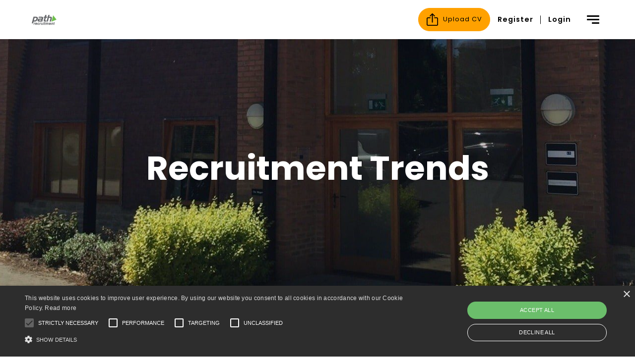

--- FILE ---
content_type: text/html; charset=utf-8
request_url: https://www.pathrecruitment.com/blog/tag/recruitment-trends
body_size: 128201
content:
<!DOCTYPE html>
<html lang="en" class="no-js" data-theme="Canterbury">
<head>
	<meta content="width=device-width, initial-scale=1.0, maximum-scale=1.0, user-scalable=no" name="viewport"/>

<script type="text/javascript">window.NREUM||(NREUM={});NREUM.info={"beacon":"bam.eu01.nr-data.net","errorBeacon":"bam.eu01.nr-data.net","licenseKey":"NRJS-60d294c280022ff686b","applicationID":"509047783","transactionName":"JhpeRQoXWVpTQB4BVAoSQx4MGVJFGUFZDE8=","queueTime":1,"applicationTime":114,"agent":""}</script>
<script type="text/javascript">(window.NREUM||(NREUM={})).init={privacy:{cookies_enabled:true},ajax:{deny_list:["bam.eu01.nr-data.net"]},feature_flags:["soft_nav"],distributed_tracing:{enabled:true}};(window.NREUM||(NREUM={})).loader_config={agentID:"538764150",accountID:"7081083",trustKey:"6503853",xpid:"UwYPUFZbCxAFVFhSAwYAXlc=",licenseKey:"NRJS-60d294c280022ff686b",applicationID:"509047783",browserID:"538764150"};;/*! For license information please see nr-loader-spa-1.308.0.min.js.LICENSE.txt */
(()=>{var e,t,r={384:(e,t,r)=>{"use strict";r.d(t,{NT:()=>a,US:()=>u,Zm:()=>o,bQ:()=>d,dV:()=>c,pV:()=>l});var n=r(6154),i=r(1863),s=r(1910);const a={beacon:"bam.nr-data.net",errorBeacon:"bam.nr-data.net"};function o(){return n.gm.NREUM||(n.gm.NREUM={}),void 0===n.gm.newrelic&&(n.gm.newrelic=n.gm.NREUM),n.gm.NREUM}function c(){let e=o();return e.o||(e.o={ST:n.gm.setTimeout,SI:n.gm.setImmediate||n.gm.setInterval,CT:n.gm.clearTimeout,XHR:n.gm.XMLHttpRequest,REQ:n.gm.Request,EV:n.gm.Event,PR:n.gm.Promise,MO:n.gm.MutationObserver,FETCH:n.gm.fetch,WS:n.gm.WebSocket},(0,s.i)(...Object.values(e.o))),e}function d(e,t){let r=o();r.initializedAgents??={},t.initializedAt={ms:(0,i.t)(),date:new Date},r.initializedAgents[e]=t}function u(e,t){o()[e]=t}function l(){return function(){let e=o();const t=e.info||{};e.info={beacon:a.beacon,errorBeacon:a.errorBeacon,...t}}(),function(){let e=o();const t=e.init||{};e.init={...t}}(),c(),function(){let e=o();const t=e.loader_config||{};e.loader_config={...t}}(),o()}},782:(e,t,r)=>{"use strict";r.d(t,{T:()=>n});const n=r(860).K7.pageViewTiming},860:(e,t,r)=>{"use strict";r.d(t,{$J:()=>u,K7:()=>c,P3:()=>d,XX:()=>i,Yy:()=>o,df:()=>s,qY:()=>n,v4:()=>a});const n="events",i="jserrors",s="browser/blobs",a="rum",o="browser/logs",c={ajax:"ajax",genericEvents:"generic_events",jserrors:i,logging:"logging",metrics:"metrics",pageAction:"page_action",pageViewEvent:"page_view_event",pageViewTiming:"page_view_timing",sessionReplay:"session_replay",sessionTrace:"session_trace",softNav:"soft_navigations",spa:"spa"},d={[c.pageViewEvent]:1,[c.pageViewTiming]:2,[c.metrics]:3,[c.jserrors]:4,[c.spa]:5,[c.ajax]:6,[c.sessionTrace]:7,[c.softNav]:8,[c.sessionReplay]:9,[c.logging]:10,[c.genericEvents]:11},u={[c.pageViewEvent]:a,[c.pageViewTiming]:n,[c.ajax]:n,[c.spa]:n,[c.softNav]:n,[c.metrics]:i,[c.jserrors]:i,[c.sessionTrace]:s,[c.sessionReplay]:s,[c.logging]:o,[c.genericEvents]:"ins"}},944:(e,t,r)=>{"use strict";r.d(t,{R:()=>i});var n=r(3241);function i(e,t){"function"==typeof console.debug&&(console.debug("New Relic Warning: https://github.com/newrelic/newrelic-browser-agent/blob/main/docs/warning-codes.md#".concat(e),t),(0,n.W)({agentIdentifier:null,drained:null,type:"data",name:"warn",feature:"warn",data:{code:e,secondary:t}}))}},993:(e,t,r)=>{"use strict";r.d(t,{A$:()=>s,ET:()=>a,TZ:()=>o,p_:()=>i});var n=r(860);const i={ERROR:"ERROR",WARN:"WARN",INFO:"INFO",DEBUG:"DEBUG",TRACE:"TRACE"},s={OFF:0,ERROR:1,WARN:2,INFO:3,DEBUG:4,TRACE:5},a="log",o=n.K7.logging},1541:(e,t,r)=>{"use strict";r.d(t,{U:()=>i,f:()=>n});const n={MFE:"MFE",BA:"BA"};function i(e,t){if(2!==t?.harvestEndpointVersion)return{};const r=t.agentRef.runtime.appMetadata.agents[0].entityGuid;return e?{"source.id":e.id,"source.name":e.name,"source.type":e.type,"parent.id":e.parent?.id||r,"parent.type":e.parent?.type||n.BA}:{"entity.guid":r,appId:t.agentRef.info.applicationID}}},1687:(e,t,r)=>{"use strict";r.d(t,{Ak:()=>d,Ze:()=>h,x3:()=>u});var n=r(3241),i=r(7836),s=r(3606),a=r(860),o=r(2646);const c={};function d(e,t){const r={staged:!1,priority:a.P3[t]||0};l(e),c[e].get(t)||c[e].set(t,r)}function u(e,t){e&&c[e]&&(c[e].get(t)&&c[e].delete(t),p(e,t,!1),c[e].size&&f(e))}function l(e){if(!e)throw new Error("agentIdentifier required");c[e]||(c[e]=new Map)}function h(e="",t="feature",r=!1){if(l(e),!e||!c[e].get(t)||r)return p(e,t);c[e].get(t).staged=!0,f(e)}function f(e){const t=Array.from(c[e]);t.every(([e,t])=>t.staged)&&(t.sort((e,t)=>e[1].priority-t[1].priority),t.forEach(([t])=>{c[e].delete(t),p(e,t)}))}function p(e,t,r=!0){const a=e?i.ee.get(e):i.ee,c=s.i.handlers;if(!a.aborted&&a.backlog&&c){if((0,n.W)({agentIdentifier:e,type:"lifecycle",name:"drain",feature:t}),r){const e=a.backlog[t],r=c[t];if(r){for(let t=0;e&&t<e.length;++t)g(e[t],r);Object.entries(r).forEach(([e,t])=>{Object.values(t||{}).forEach(t=>{t[0]?.on&&t[0]?.context()instanceof o.y&&t[0].on(e,t[1])})})}}a.isolatedBacklog||delete c[t],a.backlog[t]=null,a.emit("drain-"+t,[])}}function g(e,t){var r=e[1];Object.values(t[r]||{}).forEach(t=>{var r=e[0];if(t[0]===r){var n=t[1],i=e[3],s=e[2];n.apply(i,s)}})}},1738:(e,t,r)=>{"use strict";r.d(t,{U:()=>f,Y:()=>h});var n=r(3241),i=r(9908),s=r(1863),a=r(944),o=r(5701),c=r(3969),d=r(8362),u=r(860),l=r(4261);function h(e,t,r,s){const h=s||r;!h||h[e]&&h[e]!==d.d.prototype[e]||(h[e]=function(){(0,i.p)(c.xV,["API/"+e+"/called"],void 0,u.K7.metrics,r.ee),(0,n.W)({agentIdentifier:r.agentIdentifier,drained:!!o.B?.[r.agentIdentifier],type:"data",name:"api",feature:l.Pl+e,data:{}});try{return t.apply(this,arguments)}catch(e){(0,a.R)(23,e)}})}function f(e,t,r,n,a){const o=e.info;null===r?delete o.jsAttributes[t]:o.jsAttributes[t]=r,(a||null===r)&&(0,i.p)(l.Pl+n,[(0,s.t)(),t,r],void 0,"session",e.ee)}},1741:(e,t,r)=>{"use strict";r.d(t,{W:()=>s});var n=r(944),i=r(4261);class s{#e(e,...t){if(this[e]!==s.prototype[e])return this[e](...t);(0,n.R)(35,e)}addPageAction(e,t){return this.#e(i.hG,e,t)}register(e){return this.#e(i.eY,e)}recordCustomEvent(e,t){return this.#e(i.fF,e,t)}setPageViewName(e,t){return this.#e(i.Fw,e,t)}setCustomAttribute(e,t,r){return this.#e(i.cD,e,t,r)}noticeError(e,t){return this.#e(i.o5,e,t)}setUserId(e,t=!1){return this.#e(i.Dl,e,t)}setApplicationVersion(e){return this.#e(i.nb,e)}setErrorHandler(e){return this.#e(i.bt,e)}addRelease(e,t){return this.#e(i.k6,e,t)}log(e,t){return this.#e(i.$9,e,t)}start(){return this.#e(i.d3)}finished(e){return this.#e(i.BL,e)}recordReplay(){return this.#e(i.CH)}pauseReplay(){return this.#e(i.Tb)}addToTrace(e){return this.#e(i.U2,e)}setCurrentRouteName(e){return this.#e(i.PA,e)}interaction(e){return this.#e(i.dT,e)}wrapLogger(e,t,r){return this.#e(i.Wb,e,t,r)}measure(e,t){return this.#e(i.V1,e,t)}consent(e){return this.#e(i.Pv,e)}}},1863:(e,t,r)=>{"use strict";function n(){return Math.floor(performance.now())}r.d(t,{t:()=>n})},1910:(e,t,r)=>{"use strict";r.d(t,{i:()=>s});var n=r(944);const i=new Map;function s(...e){return e.every(e=>{if(i.has(e))return i.get(e);const t="function"==typeof e?e.toString():"",r=t.includes("[native code]"),s=t.includes("nrWrapper");return r||s||(0,n.R)(64,e?.name||t),i.set(e,r),r})}},2555:(e,t,r)=>{"use strict";r.d(t,{D:()=>o,f:()=>a});var n=r(384),i=r(8122);const s={beacon:n.NT.beacon,errorBeacon:n.NT.errorBeacon,licenseKey:void 0,applicationID:void 0,sa:void 0,queueTime:void 0,applicationTime:void 0,ttGuid:void 0,user:void 0,account:void 0,product:void 0,extra:void 0,jsAttributes:{},userAttributes:void 0,atts:void 0,transactionName:void 0,tNamePlain:void 0};function a(e){try{return!!e.licenseKey&&!!e.errorBeacon&&!!e.applicationID}catch(e){return!1}}const o=e=>(0,i.a)(e,s)},2614:(e,t,r)=>{"use strict";r.d(t,{BB:()=>a,H3:()=>n,g:()=>d,iL:()=>c,tS:()=>o,uh:()=>i,wk:()=>s});const n="NRBA",i="SESSION",s=144e5,a=18e5,o={STARTED:"session-started",PAUSE:"session-pause",RESET:"session-reset",RESUME:"session-resume",UPDATE:"session-update"},c={SAME_TAB:"same-tab",CROSS_TAB:"cross-tab"},d={OFF:0,FULL:1,ERROR:2}},2646:(e,t,r)=>{"use strict";r.d(t,{y:()=>n});class n{constructor(e){this.contextId=e}}},2843:(e,t,r)=>{"use strict";r.d(t,{G:()=>s,u:()=>i});var n=r(3878);function i(e,t=!1,r,i){(0,n.DD)("visibilitychange",function(){if(t)return void("hidden"===document.visibilityState&&e());e(document.visibilityState)},r,i)}function s(e,t,r){(0,n.sp)("pagehide",e,t,r)}},3241:(e,t,r)=>{"use strict";r.d(t,{W:()=>s});var n=r(6154);const i="newrelic";function s(e={}){try{n.gm.dispatchEvent(new CustomEvent(i,{detail:e}))}catch(e){}}},3304:(e,t,r)=>{"use strict";r.d(t,{A:()=>s});var n=r(7836);const i=()=>{const e=new WeakSet;return(t,r)=>{if("object"==typeof r&&null!==r){if(e.has(r))return;e.add(r)}return r}};function s(e){try{return JSON.stringify(e,i())??""}catch(e){try{n.ee.emit("internal-error",[e])}catch(e){}return""}}},3333:(e,t,r)=>{"use strict";r.d(t,{$v:()=>u,TZ:()=>n,Xh:()=>c,Zp:()=>i,kd:()=>d,mq:()=>o,nf:()=>a,qN:()=>s});const n=r(860).K7.genericEvents,i=["auxclick","click","copy","keydown","paste","scrollend"],s=["focus","blur"],a=4,o=1e3,c=2e3,d=["PageAction","UserAction","BrowserPerformance"],u={RESOURCES:"experimental.resources",REGISTER:"register"}},3434:(e,t,r)=>{"use strict";r.d(t,{Jt:()=>s,YM:()=>d});var n=r(7836),i=r(5607);const s="nr@original:".concat(i.W),a=50;var o=Object.prototype.hasOwnProperty,c=!1;function d(e,t){return e||(e=n.ee),r.inPlace=function(e,t,n,i,s){n||(n="");const a="-"===n.charAt(0);for(let o=0;o<t.length;o++){const c=t[o],d=e[c];l(d)||(e[c]=r(d,a?c+n:n,i,c,s))}},r.flag=s,r;function r(t,r,n,c,d){return l(t)?t:(r||(r=""),nrWrapper[s]=t,function(e,t,r){if(Object.defineProperty&&Object.keys)try{return Object.keys(e).forEach(function(r){Object.defineProperty(t,r,{get:function(){return e[r]},set:function(t){return e[r]=t,t}})}),t}catch(e){u([e],r)}for(var n in e)o.call(e,n)&&(t[n]=e[n])}(t,nrWrapper,e),nrWrapper);function nrWrapper(){var s,o,l,h;let f;try{o=this,s=[...arguments],l="function"==typeof n?n(s,o):n||{}}catch(t){u([t,"",[s,o,c],l],e)}i(r+"start",[s,o,c],l,d);const p=performance.now();let g;try{return h=t.apply(o,s),g=performance.now(),h}catch(e){throw g=performance.now(),i(r+"err",[s,o,e],l,d),f=e,f}finally{const e=g-p,t={start:p,end:g,duration:e,isLongTask:e>=a,methodName:c,thrownError:f};t.isLongTask&&i("long-task",[t,o],l,d),i(r+"end",[s,o,h],l,d)}}}function i(r,n,i,s){if(!c||t){var a=c;c=!0;try{e.emit(r,n,i,t,s)}catch(t){u([t,r,n,i],e)}c=a}}}function u(e,t){t||(t=n.ee);try{t.emit("internal-error",e)}catch(e){}}function l(e){return!(e&&"function"==typeof e&&e.apply&&!e[s])}},3606:(e,t,r)=>{"use strict";r.d(t,{i:()=>s});var n=r(9908);s.on=a;var i=s.handlers={};function s(e,t,r,s){a(s||n.d,i,e,t,r)}function a(e,t,r,i,s){s||(s="feature"),e||(e=n.d);var a=t[s]=t[s]||{};(a[r]=a[r]||[]).push([e,i])}},3738:(e,t,r)=>{"use strict";r.d(t,{He:()=>i,Kp:()=>o,Lc:()=>d,Rz:()=>u,TZ:()=>n,bD:()=>s,d3:()=>a,jx:()=>l,sl:()=>h,uP:()=>c});const n=r(860).K7.sessionTrace,i="bstResource",s="resource",a="-start",o="-end",c="fn"+a,d="fn"+o,u="pushState",l=1e3,h=3e4},3785:(e,t,r)=>{"use strict";r.d(t,{R:()=>c,b:()=>d});var n=r(9908),i=r(1863),s=r(860),a=r(3969),o=r(993);function c(e,t,r={},c=o.p_.INFO,d=!0,u,l=(0,i.t)()){(0,n.p)(a.xV,["API/logging/".concat(c.toLowerCase(),"/called")],void 0,s.K7.metrics,e),(0,n.p)(o.ET,[l,t,r,c,d,u],void 0,s.K7.logging,e)}function d(e){return"string"==typeof e&&Object.values(o.p_).some(t=>t===e.toUpperCase().trim())}},3878:(e,t,r)=>{"use strict";function n(e,t){return{capture:e,passive:!1,signal:t}}function i(e,t,r=!1,i){window.addEventListener(e,t,n(r,i))}function s(e,t,r=!1,i){document.addEventListener(e,t,n(r,i))}r.d(t,{DD:()=>s,jT:()=>n,sp:()=>i})},3962:(e,t,r)=>{"use strict";r.d(t,{AM:()=>a,O2:()=>l,OV:()=>s,Qu:()=>h,TZ:()=>c,ih:()=>f,pP:()=>o,t1:()=>u,tC:()=>i,wD:()=>d});var n=r(860);const i=["click","keydown","submit"],s="popstate",a="api",o="initialPageLoad",c=n.K7.softNav,d=5e3,u=500,l={INITIAL_PAGE_LOAD:"",ROUTE_CHANGE:1,UNSPECIFIED:2},h={INTERACTION:1,AJAX:2,CUSTOM_END:3,CUSTOM_TRACER:4},f={IP:"in progress",PF:"pending finish",FIN:"finished",CAN:"cancelled"}},3969:(e,t,r)=>{"use strict";r.d(t,{TZ:()=>n,XG:()=>o,rs:()=>i,xV:()=>a,z_:()=>s});const n=r(860).K7.metrics,i="sm",s="cm",a="storeSupportabilityMetrics",o="storeEventMetrics"},4234:(e,t,r)=>{"use strict";r.d(t,{W:()=>s});var n=r(7836),i=r(1687);class s{constructor(e,t){this.agentIdentifier=e,this.ee=n.ee.get(e),this.featureName=t,this.blocked=!1}deregisterDrain(){(0,i.x3)(this.agentIdentifier,this.featureName)}}},4261:(e,t,r)=>{"use strict";r.d(t,{$9:()=>u,BL:()=>c,CH:()=>p,Dl:()=>R,Fw:()=>w,PA:()=>v,Pl:()=>n,Pv:()=>A,Tb:()=>h,U2:()=>a,V1:()=>E,Wb:()=>T,bt:()=>y,cD:()=>b,d3:()=>x,dT:()=>d,eY:()=>g,fF:()=>f,hG:()=>s,hw:()=>i,k6:()=>o,nb:()=>m,o5:()=>l});const n="api-",i=n+"ixn-",s="addPageAction",a="addToTrace",o="addRelease",c="finished",d="interaction",u="log",l="noticeError",h="pauseReplay",f="recordCustomEvent",p="recordReplay",g="register",m="setApplicationVersion",v="setCurrentRouteName",b="setCustomAttribute",y="setErrorHandler",w="setPageViewName",R="setUserId",x="start",T="wrapLogger",E="measure",A="consent"},5205:(e,t,r)=>{"use strict";r.d(t,{j:()=>S});var n=r(384),i=r(1741);var s=r(2555),a=r(3333);const o=e=>{if(!e||"string"!=typeof e)return!1;try{document.createDocumentFragment().querySelector(e)}catch{return!1}return!0};var c=r(2614),d=r(944),u=r(8122);const l="[data-nr-mask]",h=e=>(0,u.a)(e,(()=>{const e={feature_flags:[],experimental:{allow_registered_children:!1,resources:!1},mask_selector:"*",block_selector:"[data-nr-block]",mask_input_options:{color:!1,date:!1,"datetime-local":!1,email:!1,month:!1,number:!1,range:!1,search:!1,tel:!1,text:!1,time:!1,url:!1,week:!1,textarea:!1,select:!1,password:!0}};return{ajax:{deny_list:void 0,block_internal:!0,enabled:!0,autoStart:!0},api:{get allow_registered_children(){return e.feature_flags.includes(a.$v.REGISTER)||e.experimental.allow_registered_children},set allow_registered_children(t){e.experimental.allow_registered_children=t},duplicate_registered_data:!1},browser_consent_mode:{enabled:!1},distributed_tracing:{enabled:void 0,exclude_newrelic_header:void 0,cors_use_newrelic_header:void 0,cors_use_tracecontext_headers:void 0,allowed_origins:void 0},get feature_flags(){return e.feature_flags},set feature_flags(t){e.feature_flags=t},generic_events:{enabled:!0,autoStart:!0},harvest:{interval:30},jserrors:{enabled:!0,autoStart:!0},logging:{enabled:!0,autoStart:!0},metrics:{enabled:!0,autoStart:!0},obfuscate:void 0,page_action:{enabled:!0},page_view_event:{enabled:!0,autoStart:!0},page_view_timing:{enabled:!0,autoStart:!0},performance:{capture_marks:!1,capture_measures:!1,capture_detail:!0,resources:{get enabled(){return e.feature_flags.includes(a.$v.RESOURCES)||e.experimental.resources},set enabled(t){e.experimental.resources=t},asset_types:[],first_party_domains:[],ignore_newrelic:!0}},privacy:{cookies_enabled:!0},proxy:{assets:void 0,beacon:void 0},session:{expiresMs:c.wk,inactiveMs:c.BB},session_replay:{autoStart:!0,enabled:!1,preload:!1,sampling_rate:10,error_sampling_rate:100,collect_fonts:!1,inline_images:!1,fix_stylesheets:!0,mask_all_inputs:!0,get mask_text_selector(){return e.mask_selector},set mask_text_selector(t){o(t)?e.mask_selector="".concat(t,",").concat(l):""===t||null===t?e.mask_selector=l:(0,d.R)(5,t)},get block_class(){return"nr-block"},get ignore_class(){return"nr-ignore"},get mask_text_class(){return"nr-mask"},get block_selector(){return e.block_selector},set block_selector(t){o(t)?e.block_selector+=",".concat(t):""!==t&&(0,d.R)(6,t)},get mask_input_options(){return e.mask_input_options},set mask_input_options(t){t&&"object"==typeof t?e.mask_input_options={...t,password:!0}:(0,d.R)(7,t)}},session_trace:{enabled:!0,autoStart:!0},soft_navigations:{enabled:!0,autoStart:!0},spa:{enabled:!0,autoStart:!0},ssl:void 0,user_actions:{enabled:!0,elementAttributes:["id","className","tagName","type"]}}})());var f=r(6154),p=r(9324);let g=0;const m={buildEnv:p.F3,distMethod:p.Xs,version:p.xv,originTime:f.WN},v={consented:!1},b={appMetadata:{},get consented(){return this.session?.state?.consent||v.consented},set consented(e){v.consented=e},customTransaction:void 0,denyList:void 0,disabled:!1,harvester:void 0,isolatedBacklog:!1,isRecording:!1,loaderType:void 0,maxBytes:3e4,obfuscator:void 0,onerror:void 0,ptid:void 0,releaseIds:{},session:void 0,timeKeeper:void 0,registeredEntities:[],jsAttributesMetadata:{bytes:0},get harvestCount(){return++g}},y=e=>{const t=(0,u.a)(e,b),r=Object.keys(m).reduce((e,t)=>(e[t]={value:m[t],writable:!1,configurable:!0,enumerable:!0},e),{});return Object.defineProperties(t,r)};var w=r(5701);const R=e=>{const t=e.startsWith("http");e+="/",r.p=t?e:"https://"+e};var x=r(7836),T=r(3241);const E={accountID:void 0,trustKey:void 0,agentID:void 0,licenseKey:void 0,applicationID:void 0,xpid:void 0},A=e=>(0,u.a)(e,E),_=new Set;function S(e,t={},r,a){let{init:o,info:c,loader_config:d,runtime:u={},exposed:l=!0}=t;if(!c){const e=(0,n.pV)();o=e.init,c=e.info,d=e.loader_config}e.init=h(o||{}),e.loader_config=A(d||{}),c.jsAttributes??={},f.bv&&(c.jsAttributes.isWorker=!0),e.info=(0,s.D)(c);const p=e.init,g=[c.beacon,c.errorBeacon];_.has(e.agentIdentifier)||(p.proxy.assets&&(R(p.proxy.assets),g.push(p.proxy.assets)),p.proxy.beacon&&g.push(p.proxy.beacon),e.beacons=[...g],function(e){const t=(0,n.pV)();Object.getOwnPropertyNames(i.W.prototype).forEach(r=>{const n=i.W.prototype[r];if("function"!=typeof n||"constructor"===n)return;let s=t[r];e[r]&&!1!==e.exposed&&"micro-agent"!==e.runtime?.loaderType&&(t[r]=(...t)=>{const n=e[r](...t);return s?s(...t):n})})}(e),(0,n.US)("activatedFeatures",w.B)),u.denyList=[...p.ajax.deny_list||[],...p.ajax.block_internal?g:[]],u.ptid=e.agentIdentifier,u.loaderType=r,e.runtime=y(u),_.has(e.agentIdentifier)||(e.ee=x.ee.get(e.agentIdentifier),e.exposed=l,(0,T.W)({agentIdentifier:e.agentIdentifier,drained:!!w.B?.[e.agentIdentifier],type:"lifecycle",name:"initialize",feature:void 0,data:e.config})),_.add(e.agentIdentifier)}},5270:(e,t,r)=>{"use strict";r.d(t,{Aw:()=>a,SR:()=>s,rF:()=>o});var n=r(384),i=r(7767);function s(e){return!!(0,n.dV)().o.MO&&(0,i.V)(e)&&!0===e?.session_trace.enabled}function a(e){return!0===e?.session_replay.preload&&s(e)}function o(e,t){try{if("string"==typeof t?.type){if("password"===t.type.toLowerCase())return"*".repeat(e?.length||0);if(void 0!==t?.dataset?.nrUnmask||t?.classList?.contains("nr-unmask"))return e}}catch(e){}return"string"==typeof e?e.replace(/[\S]/g,"*"):"*".repeat(e?.length||0)}},5289:(e,t,r)=>{"use strict";r.d(t,{GG:()=>a,Qr:()=>c,sB:()=>o});var n=r(3878),i=r(6389);function s(){return"undefined"==typeof document||"complete"===document.readyState}function a(e,t){if(s())return e();const r=(0,i.J)(e),a=setInterval(()=>{s()&&(clearInterval(a),r())},500);(0,n.sp)("load",r,t)}function o(e){if(s())return e();(0,n.DD)("DOMContentLoaded",e)}function c(e){if(s())return e();(0,n.sp)("popstate",e)}},5607:(e,t,r)=>{"use strict";r.d(t,{W:()=>n});const n=(0,r(9566).bz)()},5701:(e,t,r)=>{"use strict";r.d(t,{B:()=>s,t:()=>a});var n=r(3241);const i=new Set,s={};function a(e,t){const r=t.agentIdentifier;s[r]??={},e&&"object"==typeof e&&(i.has(r)||(t.ee.emit("rumresp",[e]),s[r]=e,i.add(r),(0,n.W)({agentIdentifier:r,loaded:!0,drained:!0,type:"lifecycle",name:"load",feature:void 0,data:e})))}},6154:(e,t,r)=>{"use strict";r.d(t,{OF:()=>d,RI:()=>i,WN:()=>h,bv:()=>s,eN:()=>f,gm:()=>a,lR:()=>l,m:()=>c,mw:()=>o,sb:()=>u});var n=r(1863);const i="undefined"!=typeof window&&!!window.document,s="undefined"!=typeof WorkerGlobalScope&&("undefined"!=typeof self&&self instanceof WorkerGlobalScope&&self.navigator instanceof WorkerNavigator||"undefined"!=typeof globalThis&&globalThis instanceof WorkerGlobalScope&&globalThis.navigator instanceof WorkerNavigator),a=i?window:"undefined"!=typeof WorkerGlobalScope&&("undefined"!=typeof self&&self instanceof WorkerGlobalScope&&self||"undefined"!=typeof globalThis&&globalThis instanceof WorkerGlobalScope&&globalThis),o=Boolean("hidden"===a?.document?.visibilityState),c=""+a?.location,d=/iPad|iPhone|iPod/.test(a.navigator?.userAgent),u=d&&"undefined"==typeof SharedWorker,l=(()=>{const e=a.navigator?.userAgent?.match(/Firefox[/\s](\d+\.\d+)/);return Array.isArray(e)&&e.length>=2?+e[1]:0})(),h=Date.now()-(0,n.t)(),f=()=>"undefined"!=typeof PerformanceNavigationTiming&&a?.performance?.getEntriesByType("navigation")?.[0]?.responseStart},6344:(e,t,r)=>{"use strict";r.d(t,{BB:()=>u,Qb:()=>l,TZ:()=>i,Ug:()=>a,Vh:()=>s,_s:()=>o,bc:()=>d,yP:()=>c});var n=r(2614);const i=r(860).K7.sessionReplay,s="errorDuringReplay",a=.12,o={DomContentLoaded:0,Load:1,FullSnapshot:2,IncrementalSnapshot:3,Meta:4,Custom:5},c={[n.g.ERROR]:15e3,[n.g.FULL]:3e5,[n.g.OFF]:0},d={RESET:{message:"Session was reset",sm:"Reset"},IMPORT:{message:"Recorder failed to import",sm:"Import"},TOO_MANY:{message:"429: Too Many Requests",sm:"Too-Many"},TOO_BIG:{message:"Payload was too large",sm:"Too-Big"},CROSS_TAB:{message:"Session Entity was set to OFF on another tab",sm:"Cross-Tab"},ENTITLEMENTS:{message:"Session Replay is not allowed and will not be started",sm:"Entitlement"}},u=5e3,l={API:"api",RESUME:"resume",SWITCH_TO_FULL:"switchToFull",INITIALIZE:"initialize",PRELOAD:"preload"}},6389:(e,t,r)=>{"use strict";function n(e,t=500,r={}){const n=r?.leading||!1;let i;return(...r)=>{n&&void 0===i&&(e.apply(this,r),i=setTimeout(()=>{i=clearTimeout(i)},t)),n||(clearTimeout(i),i=setTimeout(()=>{e.apply(this,r)},t))}}function i(e){let t=!1;return(...r)=>{t||(t=!0,e.apply(this,r))}}r.d(t,{J:()=>i,s:()=>n})},6630:(e,t,r)=>{"use strict";r.d(t,{T:()=>n});const n=r(860).K7.pageViewEvent},6774:(e,t,r)=>{"use strict";r.d(t,{T:()=>n});const n=r(860).K7.jserrors},7295:(e,t,r)=>{"use strict";r.d(t,{Xv:()=>a,gX:()=>i,iW:()=>s});var n=[];function i(e){if(!e||s(e))return!1;if(0===n.length)return!0;if("*"===n[0].hostname)return!1;for(var t=0;t<n.length;t++){var r=n[t];if(r.hostname.test(e.hostname)&&r.pathname.test(e.pathname))return!1}return!0}function s(e){return void 0===e.hostname}function a(e){if(n=[],e&&e.length)for(var t=0;t<e.length;t++){let r=e[t];if(!r)continue;if("*"===r)return void(n=[{hostname:"*"}]);0===r.indexOf("http://")?r=r.substring(7):0===r.indexOf("https://")&&(r=r.substring(8));const i=r.indexOf("/");let s,a;i>0?(s=r.substring(0,i),a=r.substring(i)):(s=r,a="*");let[c]=s.split(":");n.push({hostname:o(c),pathname:o(a,!0)})}}function o(e,t=!1){const r=e.replace(/[.+?^${}()|[\]\\]/g,e=>"\\"+e).replace(/\*/g,".*?");return new RegExp((t?"^":"")+r+"$")}},7485:(e,t,r)=>{"use strict";r.d(t,{D:()=>i});var n=r(6154);function i(e){if(0===(e||"").indexOf("data:"))return{protocol:"data"};try{const t=new URL(e,location.href),r={port:t.port,hostname:t.hostname,pathname:t.pathname,search:t.search,protocol:t.protocol.slice(0,t.protocol.indexOf(":")),sameOrigin:t.protocol===n.gm?.location?.protocol&&t.host===n.gm?.location?.host};return r.port&&""!==r.port||("http:"===t.protocol&&(r.port="80"),"https:"===t.protocol&&(r.port="443")),r.pathname&&""!==r.pathname?r.pathname.startsWith("/")||(r.pathname="/".concat(r.pathname)):r.pathname="/",r}catch(e){return{}}}},7699:(e,t,r)=>{"use strict";r.d(t,{It:()=>s,KC:()=>o,No:()=>i,qh:()=>a});var n=r(860);const i=16e3,s=1e6,a="SESSION_ERROR",o={[n.K7.logging]:!0,[n.K7.genericEvents]:!1,[n.K7.jserrors]:!1,[n.K7.ajax]:!1}},7767:(e,t,r)=>{"use strict";r.d(t,{V:()=>i});var n=r(6154);const i=e=>n.RI&&!0===e?.privacy.cookies_enabled},7836:(e,t,r)=>{"use strict";r.d(t,{P:()=>o,ee:()=>c});var n=r(384),i=r(8990),s=r(2646),a=r(5607);const o="nr@context:".concat(a.W),c=function e(t,r){var n={},a={},u={},l=!1;try{l=16===r.length&&d.initializedAgents?.[r]?.runtime.isolatedBacklog}catch(e){}var h={on:p,addEventListener:p,removeEventListener:function(e,t){var r=n[e];if(!r)return;for(var i=0;i<r.length;i++)r[i]===t&&r.splice(i,1)},emit:function(e,r,n,i,s){!1!==s&&(s=!0);if(c.aborted&&!i)return;t&&s&&t.emit(e,r,n);var o=f(n);g(e).forEach(e=>{e.apply(o,r)});var d=v()[a[e]];d&&d.push([h,e,r,o]);return o},get:m,listeners:g,context:f,buffer:function(e,t){const r=v();if(t=t||"feature",h.aborted)return;Object.entries(e||{}).forEach(([e,n])=>{a[n]=t,t in r||(r[t]=[])})},abort:function(){h._aborted=!0,Object.keys(h.backlog).forEach(e=>{delete h.backlog[e]})},isBuffering:function(e){return!!v()[a[e]]},debugId:r,backlog:l?{}:t&&"object"==typeof t.backlog?t.backlog:{},isolatedBacklog:l};return Object.defineProperty(h,"aborted",{get:()=>{let e=h._aborted||!1;return e||(t&&(e=t.aborted),e)}}),h;function f(e){return e&&e instanceof s.y?e:e?(0,i.I)(e,o,()=>new s.y(o)):new s.y(o)}function p(e,t){n[e]=g(e).concat(t)}function g(e){return n[e]||[]}function m(t){return u[t]=u[t]||e(h,t)}function v(){return h.backlog}}(void 0,"globalEE"),d=(0,n.Zm)();d.ee||(d.ee=c)},8122:(e,t,r)=>{"use strict";r.d(t,{a:()=>i});var n=r(944);function i(e,t){try{if(!e||"object"!=typeof e)return(0,n.R)(3);if(!t||"object"!=typeof t)return(0,n.R)(4);const r=Object.create(Object.getPrototypeOf(t),Object.getOwnPropertyDescriptors(t)),s=0===Object.keys(r).length?e:r;for(let a in s)if(void 0!==e[a])try{if(null===e[a]){r[a]=null;continue}Array.isArray(e[a])&&Array.isArray(t[a])?r[a]=Array.from(new Set([...e[a],...t[a]])):"object"==typeof e[a]&&"object"==typeof t[a]?r[a]=i(e[a],t[a]):r[a]=e[a]}catch(e){r[a]||(0,n.R)(1,e)}return r}catch(e){(0,n.R)(2,e)}}},8139:(e,t,r)=>{"use strict";r.d(t,{u:()=>h});var n=r(7836),i=r(3434),s=r(8990),a=r(6154);const o={},c=a.gm.XMLHttpRequest,d="addEventListener",u="removeEventListener",l="nr@wrapped:".concat(n.P);function h(e){var t=function(e){return(e||n.ee).get("events")}(e);if(o[t.debugId]++)return t;o[t.debugId]=1;var r=(0,i.YM)(t,!0);function h(e){r.inPlace(e,[d,u],"-",p)}function p(e,t){return e[1]}return"getPrototypeOf"in Object&&(a.RI&&f(document,h),c&&f(c.prototype,h),f(a.gm,h)),t.on(d+"-start",function(e,t){var n=e[1];if(null!==n&&("function"==typeof n||"object"==typeof n)&&"newrelic"!==e[0]){var i=(0,s.I)(n,l,function(){var e={object:function(){if("function"!=typeof n.handleEvent)return;return n.handleEvent.apply(n,arguments)},function:n}[typeof n];return e?r(e,"fn-",null,e.name||"anonymous"):n});this.wrapped=e[1]=i}}),t.on(u+"-start",function(e){e[1]=this.wrapped||e[1]}),t}function f(e,t,...r){let n=e;for(;"object"==typeof n&&!Object.prototype.hasOwnProperty.call(n,d);)n=Object.getPrototypeOf(n);n&&t(n,...r)}},8362:(e,t,r)=>{"use strict";r.d(t,{d:()=>s});var n=r(9566),i=r(1741);class s extends i.W{agentIdentifier=(0,n.LA)(16)}},8374:(e,t,r)=>{r.nc=(()=>{try{return document?.currentScript?.nonce}catch(e){}return""})()},8990:(e,t,r)=>{"use strict";r.d(t,{I:()=>i});var n=Object.prototype.hasOwnProperty;function i(e,t,r){if(n.call(e,t))return e[t];var i=r();if(Object.defineProperty&&Object.keys)try{return Object.defineProperty(e,t,{value:i,writable:!0,enumerable:!1}),i}catch(e){}return e[t]=i,i}},9119:(e,t,r)=>{"use strict";r.d(t,{L:()=>s});var n=/([^?#]*)[^#]*(#[^?]*|$).*/,i=/([^?#]*)().*/;function s(e,t){return e?e.replace(t?n:i,"$1$2"):e}},9300:(e,t,r)=>{"use strict";r.d(t,{T:()=>n});const n=r(860).K7.ajax},9324:(e,t,r)=>{"use strict";r.d(t,{AJ:()=>a,F3:()=>i,Xs:()=>s,Yq:()=>o,xv:()=>n});const n="1.308.0",i="PROD",s="CDN",a="@newrelic/rrweb",o="1.0.1"},9566:(e,t,r)=>{"use strict";r.d(t,{LA:()=>o,ZF:()=>c,bz:()=>a,el:()=>d});var n=r(6154);const i="xxxxxxxx-xxxx-4xxx-yxxx-xxxxxxxxxxxx";function s(e,t){return e?15&e[t]:16*Math.random()|0}function a(){const e=n.gm?.crypto||n.gm?.msCrypto;let t,r=0;return e&&e.getRandomValues&&(t=e.getRandomValues(new Uint8Array(30))),i.split("").map(e=>"x"===e?s(t,r++).toString(16):"y"===e?(3&s()|8).toString(16):e).join("")}function o(e){const t=n.gm?.crypto||n.gm?.msCrypto;let r,i=0;t&&t.getRandomValues&&(r=t.getRandomValues(new Uint8Array(e)));const a=[];for(var o=0;o<e;o++)a.push(s(r,i++).toString(16));return a.join("")}function c(){return o(16)}function d(){return o(32)}},9908:(e,t,r)=>{"use strict";r.d(t,{d:()=>n,p:()=>i});var n=r(7836).ee.get("handle");function i(e,t,r,i,s){s?(s.buffer([e],i),s.emit(e,t,r)):(n.buffer([e],i),n.emit(e,t,r))}}},n={};function i(e){var t=n[e];if(void 0!==t)return t.exports;var s=n[e]={exports:{}};return r[e](s,s.exports,i),s.exports}i.m=r,i.d=(e,t)=>{for(var r in t)i.o(t,r)&&!i.o(e,r)&&Object.defineProperty(e,r,{enumerable:!0,get:t[r]})},i.f={},i.e=e=>Promise.all(Object.keys(i.f).reduce((t,r)=>(i.f[r](e,t),t),[])),i.u=e=>({212:"nr-spa-compressor",249:"nr-spa-recorder",478:"nr-spa"}[e]+"-1.308.0.min.js"),i.o=(e,t)=>Object.prototype.hasOwnProperty.call(e,t),e={},t="NRBA-1.308.0.PROD:",i.l=(r,n,s,a)=>{if(e[r])e[r].push(n);else{var o,c;if(void 0!==s)for(var d=document.getElementsByTagName("script"),u=0;u<d.length;u++){var l=d[u];if(l.getAttribute("src")==r||l.getAttribute("data-webpack")==t+s){o=l;break}}if(!o){c=!0;var h={478:"sha512-RSfSVnmHk59T/uIPbdSE0LPeqcEdF4/+XhfJdBuccH5rYMOEZDhFdtnh6X6nJk7hGpzHd9Ujhsy7lZEz/ORYCQ==",249:"sha512-ehJXhmntm85NSqW4MkhfQqmeKFulra3klDyY0OPDUE+sQ3GokHlPh1pmAzuNy//3j4ac6lzIbmXLvGQBMYmrkg==",212:"sha512-B9h4CR46ndKRgMBcK+j67uSR2RCnJfGefU+A7FrgR/k42ovXy5x/MAVFiSvFxuVeEk/pNLgvYGMp1cBSK/G6Fg=="};(o=document.createElement("script")).charset="utf-8",i.nc&&o.setAttribute("nonce",i.nc),o.setAttribute("data-webpack",t+s),o.src=r,0!==o.src.indexOf(window.location.origin+"/")&&(o.crossOrigin="anonymous"),h[a]&&(o.integrity=h[a])}e[r]=[n];var f=(t,n)=>{o.onerror=o.onload=null,clearTimeout(p);var i=e[r];if(delete e[r],o.parentNode&&o.parentNode.removeChild(o),i&&i.forEach(e=>e(n)),t)return t(n)},p=setTimeout(f.bind(null,void 0,{type:"timeout",target:o}),12e4);o.onerror=f.bind(null,o.onerror),o.onload=f.bind(null,o.onload),c&&document.head.appendChild(o)}},i.r=e=>{"undefined"!=typeof Symbol&&Symbol.toStringTag&&Object.defineProperty(e,Symbol.toStringTag,{value:"Module"}),Object.defineProperty(e,"__esModule",{value:!0})},i.p="https://js-agent.newrelic.com/",(()=>{var e={38:0,788:0};i.f.j=(t,r)=>{var n=i.o(e,t)?e[t]:void 0;if(0!==n)if(n)r.push(n[2]);else{var s=new Promise((r,i)=>n=e[t]=[r,i]);r.push(n[2]=s);var a=i.p+i.u(t),o=new Error;i.l(a,r=>{if(i.o(e,t)&&(0!==(n=e[t])&&(e[t]=void 0),n)){var s=r&&("load"===r.type?"missing":r.type),a=r&&r.target&&r.target.src;o.message="Loading chunk "+t+" failed: ("+s+": "+a+")",o.name="ChunkLoadError",o.type=s,o.request=a,n[1](o)}},"chunk-"+t,t)}};var t=(t,r)=>{var n,s,[a,o,c]=r,d=0;if(a.some(t=>0!==e[t])){for(n in o)i.o(o,n)&&(i.m[n]=o[n]);if(c)c(i)}for(t&&t(r);d<a.length;d++)s=a[d],i.o(e,s)&&e[s]&&e[s][0](),e[s]=0},r=self["webpackChunk:NRBA-1.308.0.PROD"]=self["webpackChunk:NRBA-1.308.0.PROD"]||[];r.forEach(t.bind(null,0)),r.push=t.bind(null,r.push.bind(r))})(),(()=>{"use strict";i(8374);var e=i(8362),t=i(860);const r=Object.values(t.K7);var n=i(5205);var s=i(9908),a=i(1863),o=i(4261),c=i(1738);var d=i(1687),u=i(4234),l=i(5289),h=i(6154),f=i(944),p=i(5270),g=i(7767),m=i(6389),v=i(7699);class b extends u.W{constructor(e,t){super(e.agentIdentifier,t),this.agentRef=e,this.abortHandler=void 0,this.featAggregate=void 0,this.loadedSuccessfully=void 0,this.onAggregateImported=new Promise(e=>{this.loadedSuccessfully=e}),this.deferred=Promise.resolve(),!1===e.init[this.featureName].autoStart?this.deferred=new Promise((t,r)=>{this.ee.on("manual-start-all",(0,m.J)(()=>{(0,d.Ak)(e.agentIdentifier,this.featureName),t()}))}):(0,d.Ak)(e.agentIdentifier,t)}importAggregator(e,t,r={}){if(this.featAggregate)return;const n=async()=>{let n;await this.deferred;try{if((0,g.V)(e.init)){const{setupAgentSession:t}=await i.e(478).then(i.bind(i,8766));n=t(e)}}catch(e){(0,f.R)(20,e),this.ee.emit("internal-error",[e]),(0,s.p)(v.qh,[e],void 0,this.featureName,this.ee)}try{if(!this.#t(this.featureName,n,e.init))return(0,d.Ze)(this.agentIdentifier,this.featureName),void this.loadedSuccessfully(!1);const{Aggregate:i}=await t();this.featAggregate=new i(e,r),e.runtime.harvester.initializedAggregates.push(this.featAggregate),this.loadedSuccessfully(!0)}catch(e){(0,f.R)(34,e),this.abortHandler?.(),(0,d.Ze)(this.agentIdentifier,this.featureName,!0),this.loadedSuccessfully(!1),this.ee&&this.ee.abort()}};h.RI?(0,l.GG)(()=>n(),!0):n()}#t(e,r,n){if(this.blocked)return!1;switch(e){case t.K7.sessionReplay:return(0,p.SR)(n)&&!!r;case t.K7.sessionTrace:return!!r;default:return!0}}}var y=i(6630),w=i(2614),R=i(3241);class x extends b{static featureName=y.T;constructor(e){var t;super(e,y.T),this.setupInspectionEvents(e.agentIdentifier),t=e,(0,c.Y)(o.Fw,function(e,r){"string"==typeof e&&("/"!==e.charAt(0)&&(e="/"+e),t.runtime.customTransaction=(r||"http://custom.transaction")+e,(0,s.p)(o.Pl+o.Fw,[(0,a.t)()],void 0,void 0,t.ee))},t),this.importAggregator(e,()=>i.e(478).then(i.bind(i,2467)))}setupInspectionEvents(e){const t=(t,r)=>{t&&(0,R.W)({agentIdentifier:e,timeStamp:t.timeStamp,loaded:"complete"===t.target.readyState,type:"window",name:r,data:t.target.location+""})};(0,l.sB)(e=>{t(e,"DOMContentLoaded")}),(0,l.GG)(e=>{t(e,"load")}),(0,l.Qr)(e=>{t(e,"navigate")}),this.ee.on(w.tS.UPDATE,(t,r)=>{(0,R.W)({agentIdentifier:e,type:"lifecycle",name:"session",data:r})})}}var T=i(384);class E extends e.d{constructor(e){var t;(super(),h.gm)?(this.features={},(0,T.bQ)(this.agentIdentifier,this),this.desiredFeatures=new Set(e.features||[]),this.desiredFeatures.add(x),(0,n.j)(this,e,e.loaderType||"agent"),t=this,(0,c.Y)(o.cD,function(e,r,n=!1){if("string"==typeof e){if(["string","number","boolean"].includes(typeof r)||null===r)return(0,c.U)(t,e,r,o.cD,n);(0,f.R)(40,typeof r)}else(0,f.R)(39,typeof e)},t),function(e){(0,c.Y)(o.Dl,function(t,r=!1){if("string"!=typeof t&&null!==t)return void(0,f.R)(41,typeof t);const n=e.info.jsAttributes["enduser.id"];r&&null!=n&&n!==t?(0,s.p)(o.Pl+"setUserIdAndResetSession",[t],void 0,"session",e.ee):(0,c.U)(e,"enduser.id",t,o.Dl,!0)},e)}(this),function(e){(0,c.Y)(o.nb,function(t){if("string"==typeof t||null===t)return(0,c.U)(e,"application.version",t,o.nb,!1);(0,f.R)(42,typeof t)},e)}(this),function(e){(0,c.Y)(o.d3,function(){e.ee.emit("manual-start-all")},e)}(this),function(e){(0,c.Y)(o.Pv,function(t=!0){if("boolean"==typeof t){if((0,s.p)(o.Pl+o.Pv,[t],void 0,"session",e.ee),e.runtime.consented=t,t){const t=e.features.page_view_event;t.onAggregateImported.then(e=>{const r=t.featAggregate;e&&!r.sentRum&&r.sendRum()})}}else(0,f.R)(65,typeof t)},e)}(this),this.run()):(0,f.R)(21)}get config(){return{info:this.info,init:this.init,loader_config:this.loader_config,runtime:this.runtime}}get api(){return this}run(){try{const e=function(e){const t={};return r.forEach(r=>{t[r]=!!e[r]?.enabled}),t}(this.init),n=[...this.desiredFeatures];n.sort((e,r)=>t.P3[e.featureName]-t.P3[r.featureName]),n.forEach(r=>{if(!e[r.featureName]&&r.featureName!==t.K7.pageViewEvent)return;if(r.featureName===t.K7.spa)return void(0,f.R)(67);const n=function(e){switch(e){case t.K7.ajax:return[t.K7.jserrors];case t.K7.sessionTrace:return[t.K7.ajax,t.K7.pageViewEvent];case t.K7.sessionReplay:return[t.K7.sessionTrace];case t.K7.pageViewTiming:return[t.K7.pageViewEvent];default:return[]}}(r.featureName).filter(e=>!(e in this.features));n.length>0&&(0,f.R)(36,{targetFeature:r.featureName,missingDependencies:n}),this.features[r.featureName]=new r(this)})}catch(e){(0,f.R)(22,e);for(const e in this.features)this.features[e].abortHandler?.();const t=(0,T.Zm)();delete t.initializedAgents[this.agentIdentifier]?.features,delete this.sharedAggregator;return t.ee.get(this.agentIdentifier).abort(),!1}}}var A=i(2843),_=i(782);class S extends b{static featureName=_.T;constructor(e){super(e,_.T),h.RI&&((0,A.u)(()=>(0,s.p)("docHidden",[(0,a.t)()],void 0,_.T,this.ee),!0),(0,A.G)(()=>(0,s.p)("winPagehide",[(0,a.t)()],void 0,_.T,this.ee)),this.importAggregator(e,()=>i.e(478).then(i.bind(i,9917))))}}var O=i(3969);class I extends b{static featureName=O.TZ;constructor(e){super(e,O.TZ),h.RI&&document.addEventListener("securitypolicyviolation",e=>{(0,s.p)(O.xV,["Generic/CSPViolation/Detected"],void 0,this.featureName,this.ee)}),this.importAggregator(e,()=>i.e(478).then(i.bind(i,6555)))}}var N=i(6774),P=i(3878),k=i(3304);class D{constructor(e,t,r,n,i){this.name="UncaughtError",this.message="string"==typeof e?e:(0,k.A)(e),this.sourceURL=t,this.line=r,this.column=n,this.__newrelic=i}}function C(e){return M(e)?e:new D(void 0!==e?.message?e.message:e,e?.filename||e?.sourceURL,e?.lineno||e?.line,e?.colno||e?.col,e?.__newrelic,e?.cause)}function j(e){const t="Unhandled Promise Rejection: ";if(!e?.reason)return;if(M(e.reason)){try{e.reason.message.startsWith(t)||(e.reason.message=t+e.reason.message)}catch(e){}return C(e.reason)}const r=C(e.reason);return(r.message||"").startsWith(t)||(r.message=t+r.message),r}function L(e){if(e.error instanceof SyntaxError&&!/:\d+$/.test(e.error.stack?.trim())){const t=new D(e.message,e.filename,e.lineno,e.colno,e.error.__newrelic,e.cause);return t.name=SyntaxError.name,t}return M(e.error)?e.error:C(e)}function M(e){return e instanceof Error&&!!e.stack}function H(e,r,n,i,o=(0,a.t)()){"string"==typeof e&&(e=new Error(e)),(0,s.p)("err",[e,o,!1,r,n.runtime.isRecording,void 0,i],void 0,t.K7.jserrors,n.ee),(0,s.p)("uaErr",[],void 0,t.K7.genericEvents,n.ee)}var B=i(1541),K=i(993),W=i(3785);function U(e,{customAttributes:t={},level:r=K.p_.INFO}={},n,i,s=(0,a.t)()){(0,W.R)(n.ee,e,t,r,!1,i,s)}function F(e,r,n,i,c=(0,a.t)()){(0,s.p)(o.Pl+o.hG,[c,e,r,i],void 0,t.K7.genericEvents,n.ee)}function V(e,r,n,i,c=(0,a.t)()){const{start:d,end:u,customAttributes:l}=r||{},h={customAttributes:l||{}};if("object"!=typeof h.customAttributes||"string"!=typeof e||0===e.length)return void(0,f.R)(57);const p=(e,t)=>null==e?t:"number"==typeof e?e:e instanceof PerformanceMark?e.startTime:Number.NaN;if(h.start=p(d,0),h.end=p(u,c),Number.isNaN(h.start)||Number.isNaN(h.end))(0,f.R)(57);else{if(h.duration=h.end-h.start,!(h.duration<0))return(0,s.p)(o.Pl+o.V1,[h,e,i],void 0,t.K7.genericEvents,n.ee),h;(0,f.R)(58)}}function G(e,r={},n,i,c=(0,a.t)()){(0,s.p)(o.Pl+o.fF,[c,e,r,i],void 0,t.K7.genericEvents,n.ee)}function z(e){(0,c.Y)(o.eY,function(t){return Y(e,t)},e)}function Y(e,r,n){(0,f.R)(54,"newrelic.register"),r||={},r.type=B.f.MFE,r.licenseKey||=e.info.licenseKey,r.blocked=!1,r.parent=n||{},Array.isArray(r.tags)||(r.tags=[]);const i={};r.tags.forEach(e=>{"name"!==e&&"id"!==e&&(i["source.".concat(e)]=!0)}),r.isolated??=!0;let o=()=>{};const c=e.runtime.registeredEntities;if(!r.isolated){const e=c.find(({metadata:{target:{id:e}}})=>e===r.id&&!r.isolated);if(e)return e}const d=e=>{r.blocked=!0,o=e};function u(e){return"string"==typeof e&&!!e.trim()&&e.trim().length<501||"number"==typeof e}e.init.api.allow_registered_children||d((0,m.J)(()=>(0,f.R)(55))),u(r.id)&&u(r.name)||d((0,m.J)(()=>(0,f.R)(48,r)));const l={addPageAction:(t,n={})=>g(F,[t,{...i,...n},e],r),deregister:()=>{d((0,m.J)(()=>(0,f.R)(68)))},log:(t,n={})=>g(U,[t,{...n,customAttributes:{...i,...n.customAttributes||{}}},e],r),measure:(t,n={})=>g(V,[t,{...n,customAttributes:{...i,...n.customAttributes||{}}},e],r),noticeError:(t,n={})=>g(H,[t,{...i,...n},e],r),register:(t={})=>g(Y,[e,t],l.metadata.target),recordCustomEvent:(t,n={})=>g(G,[t,{...i,...n},e],r),setApplicationVersion:e=>p("application.version",e),setCustomAttribute:(e,t)=>p(e,t),setUserId:e=>p("enduser.id",e),metadata:{customAttributes:i,target:r}},h=()=>(r.blocked&&o(),r.blocked);h()||c.push(l);const p=(e,t)=>{h()||(i[e]=t)},g=(r,n,i)=>{if(h())return;const o=(0,a.t)();(0,s.p)(O.xV,["API/register/".concat(r.name,"/called")],void 0,t.K7.metrics,e.ee);try{if(e.init.api.duplicate_registered_data&&"register"!==r.name){let e=n;if(n[1]instanceof Object){const t={"child.id":i.id,"child.type":i.type};e="customAttributes"in n[1]?[n[0],{...n[1],customAttributes:{...n[1].customAttributes,...t}},...n.slice(2)]:[n[0],{...n[1],...t},...n.slice(2)]}r(...e,void 0,o)}return r(...n,i,o)}catch(e){(0,f.R)(50,e)}};return l}class Z extends b{static featureName=N.T;constructor(e){var t;super(e,N.T),t=e,(0,c.Y)(o.o5,(e,r)=>H(e,r,t),t),function(e){(0,c.Y)(o.bt,function(t){e.runtime.onerror=t},e)}(e),function(e){let t=0;(0,c.Y)(o.k6,function(e,r){++t>10||(this.runtime.releaseIds[e.slice(-200)]=(""+r).slice(-200))},e)}(e),z(e);try{this.removeOnAbort=new AbortController}catch(e){}this.ee.on("internal-error",(t,r)=>{this.abortHandler&&(0,s.p)("ierr",[C(t),(0,a.t)(),!0,{},e.runtime.isRecording,r],void 0,this.featureName,this.ee)}),h.gm.addEventListener("unhandledrejection",t=>{this.abortHandler&&(0,s.p)("err",[j(t),(0,a.t)(),!1,{unhandledPromiseRejection:1},e.runtime.isRecording],void 0,this.featureName,this.ee)},(0,P.jT)(!1,this.removeOnAbort?.signal)),h.gm.addEventListener("error",t=>{this.abortHandler&&(0,s.p)("err",[L(t),(0,a.t)(),!1,{},e.runtime.isRecording],void 0,this.featureName,this.ee)},(0,P.jT)(!1,this.removeOnAbort?.signal)),this.abortHandler=this.#r,this.importAggregator(e,()=>i.e(478).then(i.bind(i,2176)))}#r(){this.removeOnAbort?.abort(),this.abortHandler=void 0}}var q=i(8990);let X=1;function J(e){const t=typeof e;return!e||"object"!==t&&"function"!==t?-1:e===h.gm?0:(0,q.I)(e,"nr@id",function(){return X++})}function Q(e){if("string"==typeof e&&e.length)return e.length;if("object"==typeof e){if("undefined"!=typeof ArrayBuffer&&e instanceof ArrayBuffer&&e.byteLength)return e.byteLength;if("undefined"!=typeof Blob&&e instanceof Blob&&e.size)return e.size;if(!("undefined"!=typeof FormData&&e instanceof FormData))try{return(0,k.A)(e).length}catch(e){return}}}var ee=i(8139),te=i(7836),re=i(3434);const ne={},ie=["open","send"];function se(e){var t=e||te.ee;const r=function(e){return(e||te.ee).get("xhr")}(t);if(void 0===h.gm.XMLHttpRequest)return r;if(ne[r.debugId]++)return r;ne[r.debugId]=1,(0,ee.u)(t);var n=(0,re.YM)(r),i=h.gm.XMLHttpRequest,s=h.gm.MutationObserver,a=h.gm.Promise,o=h.gm.setInterval,c="readystatechange",d=["onload","onerror","onabort","onloadstart","onloadend","onprogress","ontimeout"],u=[],l=h.gm.XMLHttpRequest=function(e){const t=new i(e),s=r.context(t);try{r.emit("new-xhr",[t],s),t.addEventListener(c,(a=s,function(){var e=this;e.readyState>3&&!a.resolved&&(a.resolved=!0,r.emit("xhr-resolved",[],e)),n.inPlace(e,d,"fn-",y)}),(0,P.jT)(!1))}catch(e){(0,f.R)(15,e);try{r.emit("internal-error",[e])}catch(e){}}var a;return t};function p(e,t){n.inPlace(t,["onreadystatechange"],"fn-",y)}if(function(e,t){for(var r in e)t[r]=e[r]}(i,l),l.prototype=i.prototype,n.inPlace(l.prototype,ie,"-xhr-",y),r.on("send-xhr-start",function(e,t){p(e,t),function(e){u.push(e),s&&(g?g.then(b):o?o(b):(m=-m,v.data=m))}(t)}),r.on("open-xhr-start",p),s){var g=a&&a.resolve();if(!o&&!a){var m=1,v=document.createTextNode(m);new s(b).observe(v,{characterData:!0})}}else t.on("fn-end",function(e){e[0]&&e[0].type===c||b()});function b(){for(var e=0;e<u.length;e++)p(0,u[e]);u.length&&(u=[])}function y(e,t){return t}return r}var ae="fetch-",oe=ae+"body-",ce=["arrayBuffer","blob","json","text","formData"],de=h.gm.Request,ue=h.gm.Response,le="prototype";const he={};function fe(e){const t=function(e){return(e||te.ee).get("fetch")}(e);if(!(de&&ue&&h.gm.fetch))return t;if(he[t.debugId]++)return t;function r(e,r,n){var i=e[r];"function"==typeof i&&(e[r]=function(){var e,r=[...arguments],s={};t.emit(n+"before-start",[r],s),s[te.P]&&s[te.P].dt&&(e=s[te.P].dt);var a=i.apply(this,r);return t.emit(n+"start",[r,e],a),a.then(function(e){return t.emit(n+"end",[null,e],a),e},function(e){throw t.emit(n+"end",[e],a),e})})}return he[t.debugId]=1,ce.forEach(e=>{r(de[le],e,oe),r(ue[le],e,oe)}),r(h.gm,"fetch",ae),t.on(ae+"end",function(e,r){var n=this;if(r){var i=r.headers.get("content-length");null!==i&&(n.rxSize=i),t.emit(ae+"done",[null,r],n)}else t.emit(ae+"done",[e],n)}),t}var pe=i(7485),ge=i(9566);class me{constructor(e){this.agentRef=e}generateTracePayload(e){const t=this.agentRef.loader_config;if(!this.shouldGenerateTrace(e)||!t)return null;var r=(t.accountID||"").toString()||null,n=(t.agentID||"").toString()||null,i=(t.trustKey||"").toString()||null;if(!r||!n)return null;var s=(0,ge.ZF)(),a=(0,ge.el)(),o=Date.now(),c={spanId:s,traceId:a,timestamp:o};return(e.sameOrigin||this.isAllowedOrigin(e)&&this.useTraceContextHeadersForCors())&&(c.traceContextParentHeader=this.generateTraceContextParentHeader(s,a),c.traceContextStateHeader=this.generateTraceContextStateHeader(s,o,r,n,i)),(e.sameOrigin&&!this.excludeNewrelicHeader()||!e.sameOrigin&&this.isAllowedOrigin(e)&&this.useNewrelicHeaderForCors())&&(c.newrelicHeader=this.generateTraceHeader(s,a,o,r,n,i)),c}generateTraceContextParentHeader(e,t){return"00-"+t+"-"+e+"-01"}generateTraceContextStateHeader(e,t,r,n,i){return i+"@nr=0-1-"+r+"-"+n+"-"+e+"----"+t}generateTraceHeader(e,t,r,n,i,s){if(!("function"==typeof h.gm?.btoa))return null;var a={v:[0,1],d:{ty:"Browser",ac:n,ap:i,id:e,tr:t,ti:r}};return s&&n!==s&&(a.d.tk=s),btoa((0,k.A)(a))}shouldGenerateTrace(e){return this.agentRef.init?.distributed_tracing?.enabled&&this.isAllowedOrigin(e)}isAllowedOrigin(e){var t=!1;const r=this.agentRef.init?.distributed_tracing;if(e.sameOrigin)t=!0;else if(r?.allowed_origins instanceof Array)for(var n=0;n<r.allowed_origins.length;n++){var i=(0,pe.D)(r.allowed_origins[n]);if(e.hostname===i.hostname&&e.protocol===i.protocol&&e.port===i.port){t=!0;break}}return t}excludeNewrelicHeader(){var e=this.agentRef.init?.distributed_tracing;return!!e&&!!e.exclude_newrelic_header}useNewrelicHeaderForCors(){var e=this.agentRef.init?.distributed_tracing;return!!e&&!1!==e.cors_use_newrelic_header}useTraceContextHeadersForCors(){var e=this.agentRef.init?.distributed_tracing;return!!e&&!!e.cors_use_tracecontext_headers}}var ve=i(9300),be=i(7295);function ye(e){return"string"==typeof e?e:e instanceof(0,T.dV)().o.REQ?e.url:h.gm?.URL&&e instanceof URL?e.href:void 0}var we=["load","error","abort","timeout"],Re=we.length,xe=(0,T.dV)().o.REQ,Te=(0,T.dV)().o.XHR;const Ee="X-NewRelic-App-Data";class Ae extends b{static featureName=ve.T;constructor(e){super(e,ve.T),this.dt=new me(e),this.handler=(e,t,r,n)=>(0,s.p)(e,t,r,n,this.ee);try{const e={xmlhttprequest:"xhr",fetch:"fetch",beacon:"beacon"};h.gm?.performance?.getEntriesByType("resource").forEach(r=>{if(r.initiatorType in e&&0!==r.responseStatus){const n={status:r.responseStatus},i={rxSize:r.transferSize,duration:Math.floor(r.duration),cbTime:0};_e(n,r.name),this.handler("xhr",[n,i,r.startTime,r.responseEnd,e[r.initiatorType]],void 0,t.K7.ajax)}})}catch(e){}fe(this.ee),se(this.ee),function(e,r,n,i){function o(e){var t=this;t.totalCbs=0,t.called=0,t.cbTime=0,t.end=T,t.ended=!1,t.xhrGuids={},t.lastSize=null,t.loadCaptureCalled=!1,t.params=this.params||{},t.metrics=this.metrics||{},t.latestLongtaskEnd=0,e.addEventListener("load",function(r){E(t,e)},(0,P.jT)(!1)),h.lR||e.addEventListener("progress",function(e){t.lastSize=e.loaded},(0,P.jT)(!1))}function c(e){this.params={method:e[0]},_e(this,e[1]),this.metrics={}}function d(t,r){e.loader_config.xpid&&this.sameOrigin&&r.setRequestHeader("X-NewRelic-ID",e.loader_config.xpid);var n=i.generateTracePayload(this.parsedOrigin);if(n){var s=!1;n.newrelicHeader&&(r.setRequestHeader("newrelic",n.newrelicHeader),s=!0),n.traceContextParentHeader&&(r.setRequestHeader("traceparent",n.traceContextParentHeader),n.traceContextStateHeader&&r.setRequestHeader("tracestate",n.traceContextStateHeader),s=!0),s&&(this.dt=n)}}function u(e,t){var n=this.metrics,i=e[0],s=this;if(n&&i){var o=Q(i);o&&(n.txSize=o)}this.startTime=(0,a.t)(),this.body=i,this.listener=function(e){try{"abort"!==e.type||s.loadCaptureCalled||(s.params.aborted=!0),("load"!==e.type||s.called===s.totalCbs&&(s.onloadCalled||"function"!=typeof t.onload)&&"function"==typeof s.end)&&s.end(t)}catch(e){try{r.emit("internal-error",[e])}catch(e){}}};for(var c=0;c<Re;c++)t.addEventListener(we[c],this.listener,(0,P.jT)(!1))}function l(e,t,r){this.cbTime+=e,t?this.onloadCalled=!0:this.called+=1,this.called!==this.totalCbs||!this.onloadCalled&&"function"==typeof r.onload||"function"!=typeof this.end||this.end(r)}function f(e,t){var r=""+J(e)+!!t;this.xhrGuids&&!this.xhrGuids[r]&&(this.xhrGuids[r]=!0,this.totalCbs+=1)}function p(e,t){var r=""+J(e)+!!t;this.xhrGuids&&this.xhrGuids[r]&&(delete this.xhrGuids[r],this.totalCbs-=1)}function g(){this.endTime=(0,a.t)()}function m(e,t){t instanceof Te&&"load"===e[0]&&r.emit("xhr-load-added",[e[1],e[2]],t)}function v(e,t){t instanceof Te&&"load"===e[0]&&r.emit("xhr-load-removed",[e[1],e[2]],t)}function b(e,t,r){t instanceof Te&&("onload"===r&&(this.onload=!0),("load"===(e[0]&&e[0].type)||this.onload)&&(this.xhrCbStart=(0,a.t)()))}function y(e,t){this.xhrCbStart&&r.emit("xhr-cb-time",[(0,a.t)()-this.xhrCbStart,this.onload,t],t)}function w(e){var t,r=e[1]||{};if("string"==typeof e[0]?0===(t=e[0]).length&&h.RI&&(t=""+h.gm.location.href):e[0]&&e[0].url?t=e[0].url:h.gm?.URL&&e[0]&&e[0]instanceof URL?t=e[0].href:"function"==typeof e[0].toString&&(t=e[0].toString()),"string"==typeof t&&0!==t.length){t&&(this.parsedOrigin=(0,pe.D)(t),this.sameOrigin=this.parsedOrigin.sameOrigin);var n=i.generateTracePayload(this.parsedOrigin);if(n&&(n.newrelicHeader||n.traceContextParentHeader))if(e[0]&&e[0].headers)o(e[0].headers,n)&&(this.dt=n);else{var s={};for(var a in r)s[a]=r[a];s.headers=new Headers(r.headers||{}),o(s.headers,n)&&(this.dt=n),e.length>1?e[1]=s:e.push(s)}}function o(e,t){var r=!1;return t.newrelicHeader&&(e.set("newrelic",t.newrelicHeader),r=!0),t.traceContextParentHeader&&(e.set("traceparent",t.traceContextParentHeader),t.traceContextStateHeader&&e.set("tracestate",t.traceContextStateHeader),r=!0),r}}function R(e,t){this.params={},this.metrics={},this.startTime=(0,a.t)(),this.dt=t,e.length>=1&&(this.target=e[0]),e.length>=2&&(this.opts=e[1]);var r=this.opts||{},n=this.target;_e(this,ye(n));var i=(""+(n&&n instanceof xe&&n.method||r.method||"GET")).toUpperCase();this.params.method=i,this.body=r.body,this.txSize=Q(r.body)||0}function x(e,r){if(this.endTime=(0,a.t)(),this.params||(this.params={}),(0,be.iW)(this.params))return;let i;this.params.status=r?r.status:0,"string"==typeof this.rxSize&&this.rxSize.length>0&&(i=+this.rxSize);const s={txSize:this.txSize,rxSize:i,duration:(0,a.t)()-this.startTime};n("xhr",[this.params,s,this.startTime,this.endTime,"fetch"],this,t.K7.ajax)}function T(e){const r=this.params,i=this.metrics;if(!this.ended){this.ended=!0;for(let t=0;t<Re;t++)e.removeEventListener(we[t],this.listener,!1);r.aborted||(0,be.iW)(r)||(i.duration=(0,a.t)()-this.startTime,this.loadCaptureCalled||4!==e.readyState?null==r.status&&(r.status=0):E(this,e),i.cbTime=this.cbTime,n("xhr",[r,i,this.startTime,this.endTime,"xhr"],this,t.K7.ajax))}}function E(e,n){e.params.status=n.status;var i=function(e,t){var r=e.responseType;return"json"===r&&null!==t?t:"arraybuffer"===r||"blob"===r||"json"===r?Q(e.response):"text"===r||""===r||void 0===r?Q(e.responseText):void 0}(n,e.lastSize);if(i&&(e.metrics.rxSize=i),e.sameOrigin&&n.getAllResponseHeaders().indexOf(Ee)>=0){var a=n.getResponseHeader(Ee);a&&((0,s.p)(O.rs,["Ajax/CrossApplicationTracing/Header/Seen"],void 0,t.K7.metrics,r),e.params.cat=a.split(", ").pop())}e.loadCaptureCalled=!0}r.on("new-xhr",o),r.on("open-xhr-start",c),r.on("open-xhr-end",d),r.on("send-xhr-start",u),r.on("xhr-cb-time",l),r.on("xhr-load-added",f),r.on("xhr-load-removed",p),r.on("xhr-resolved",g),r.on("addEventListener-end",m),r.on("removeEventListener-end",v),r.on("fn-end",y),r.on("fetch-before-start",w),r.on("fetch-start",R),r.on("fn-start",b),r.on("fetch-done",x)}(e,this.ee,this.handler,this.dt),this.importAggregator(e,()=>i.e(478).then(i.bind(i,3845)))}}function _e(e,t){var r=(0,pe.D)(t),n=e.params||e;n.hostname=r.hostname,n.port=r.port,n.protocol=r.protocol,n.host=r.hostname+":"+r.port,n.pathname=r.pathname,e.parsedOrigin=r,e.sameOrigin=r.sameOrigin}const Se={},Oe=["pushState","replaceState"];function Ie(e){const t=function(e){return(e||te.ee).get("history")}(e);return!h.RI||Se[t.debugId]++||(Se[t.debugId]=1,(0,re.YM)(t).inPlace(window.history,Oe,"-")),t}var Ne=i(3738);function Pe(e){(0,c.Y)(o.BL,function(r=Date.now()){const n=r-h.WN;n<0&&(0,f.R)(62,r),(0,s.p)(O.XG,[o.BL,{time:n}],void 0,t.K7.metrics,e.ee),e.addToTrace({name:o.BL,start:r,origin:"nr"}),(0,s.p)(o.Pl+o.hG,[n,o.BL],void 0,t.K7.genericEvents,e.ee)},e)}const{He:ke,bD:De,d3:Ce,Kp:je,TZ:Le,Lc:Me,uP:He,Rz:Be}=Ne;class Ke extends b{static featureName=Le;constructor(e){var r;super(e,Le),r=e,(0,c.Y)(o.U2,function(e){if(!(e&&"object"==typeof e&&e.name&&e.start))return;const n={n:e.name,s:e.start-h.WN,e:(e.end||e.start)-h.WN,o:e.origin||"",t:"api"};n.s<0||n.e<0||n.e<n.s?(0,f.R)(61,{start:n.s,end:n.e}):(0,s.p)("bstApi",[n],void 0,t.K7.sessionTrace,r.ee)},r),Pe(e);if(!(0,g.V)(e.init))return void this.deregisterDrain();const n=this.ee;let d;Ie(n),this.eventsEE=(0,ee.u)(n),this.eventsEE.on(He,function(e,t){this.bstStart=(0,a.t)()}),this.eventsEE.on(Me,function(e,r){(0,s.p)("bst",[e[0],r,this.bstStart,(0,a.t)()],void 0,t.K7.sessionTrace,n)}),n.on(Be+Ce,function(e){this.time=(0,a.t)(),this.startPath=location.pathname+location.hash}),n.on(Be+je,function(e){(0,s.p)("bstHist",[location.pathname+location.hash,this.startPath,this.time],void 0,t.K7.sessionTrace,n)});try{d=new PerformanceObserver(e=>{const r=e.getEntries();(0,s.p)(ke,[r],void 0,t.K7.sessionTrace,n)}),d.observe({type:De,buffered:!0})}catch(e){}this.importAggregator(e,()=>i.e(478).then(i.bind(i,6974)),{resourceObserver:d})}}var We=i(6344);class Ue extends b{static featureName=We.TZ;#n;recorder;constructor(e){var r;let n;super(e,We.TZ),r=e,(0,c.Y)(o.CH,function(){(0,s.p)(o.CH,[],void 0,t.K7.sessionReplay,r.ee)},r),function(e){(0,c.Y)(o.Tb,function(){(0,s.p)(o.Tb,[],void 0,t.K7.sessionReplay,e.ee)},e)}(e);try{n=JSON.parse(localStorage.getItem("".concat(w.H3,"_").concat(w.uh)))}catch(e){}(0,p.SR)(e.init)&&this.ee.on(o.CH,()=>this.#i()),this.#s(n)&&this.importRecorder().then(e=>{e.startRecording(We.Qb.PRELOAD,n?.sessionReplayMode)}),this.importAggregator(this.agentRef,()=>i.e(478).then(i.bind(i,6167)),this),this.ee.on("err",e=>{this.blocked||this.agentRef.runtime.isRecording&&(this.errorNoticed=!0,(0,s.p)(We.Vh,[e],void 0,this.featureName,this.ee))})}#s(e){return e&&(e.sessionReplayMode===w.g.FULL||e.sessionReplayMode===w.g.ERROR)||(0,p.Aw)(this.agentRef.init)}importRecorder(){return this.recorder?Promise.resolve(this.recorder):(this.#n??=Promise.all([i.e(478),i.e(249)]).then(i.bind(i,4866)).then(({Recorder:e})=>(this.recorder=new e(this),this.recorder)).catch(e=>{throw this.ee.emit("internal-error",[e]),this.blocked=!0,e}),this.#n)}#i(){this.blocked||(this.featAggregate?this.featAggregate.mode!==w.g.FULL&&this.featAggregate.initializeRecording(w.g.FULL,!0,We.Qb.API):this.importRecorder().then(()=>{this.recorder.startRecording(We.Qb.API,w.g.FULL)}))}}var Fe=i(3962);class Ve extends b{static featureName=Fe.TZ;constructor(e){if(super(e,Fe.TZ),function(e){const r=e.ee.get("tracer");function n(){}(0,c.Y)(o.dT,function(e){return(new n).get("object"==typeof e?e:{})},e);const i=n.prototype={createTracer:function(n,i){var o={},c=this,d="function"==typeof i;return(0,s.p)(O.xV,["API/createTracer/called"],void 0,t.K7.metrics,e.ee),function(){if(r.emit((d?"":"no-")+"fn-start",[(0,a.t)(),c,d],o),d)try{return i.apply(this,arguments)}catch(e){const t="string"==typeof e?new Error(e):e;throw r.emit("fn-err",[arguments,this,t],o),t}finally{r.emit("fn-end",[(0,a.t)()],o)}}}};["actionText","setName","setAttribute","save","ignore","onEnd","getContext","end","get"].forEach(r=>{c.Y.apply(this,[r,function(){return(0,s.p)(o.hw+r,[performance.now(),...arguments],this,t.K7.softNav,e.ee),this},e,i])}),(0,c.Y)(o.PA,function(){(0,s.p)(o.hw+"routeName",[performance.now(),...arguments],void 0,t.K7.softNav,e.ee)},e)}(e),!h.RI||!(0,T.dV)().o.MO)return;const r=Ie(this.ee);try{this.removeOnAbort=new AbortController}catch(e){}Fe.tC.forEach(e=>{(0,P.sp)(e,e=>{l(e)},!0,this.removeOnAbort?.signal)});const n=()=>(0,s.p)("newURL",[(0,a.t)(),""+window.location],void 0,this.featureName,this.ee);r.on("pushState-end",n),r.on("replaceState-end",n),(0,P.sp)(Fe.OV,e=>{l(e),(0,s.p)("newURL",[e.timeStamp,""+window.location],void 0,this.featureName,this.ee)},!0,this.removeOnAbort?.signal);let d=!1;const u=new((0,T.dV)().o.MO)((e,t)=>{d||(d=!0,requestAnimationFrame(()=>{(0,s.p)("newDom",[(0,a.t)()],void 0,this.featureName,this.ee),d=!1}))}),l=(0,m.s)(e=>{"loading"!==document.readyState&&((0,s.p)("newUIEvent",[e],void 0,this.featureName,this.ee),u.observe(document.body,{attributes:!0,childList:!0,subtree:!0,characterData:!0}))},100,{leading:!0});this.abortHandler=function(){this.removeOnAbort?.abort(),u.disconnect(),this.abortHandler=void 0},this.importAggregator(e,()=>i.e(478).then(i.bind(i,4393)),{domObserver:u})}}var Ge=i(3333),ze=i(9119);const Ye={},Ze=new Set;function qe(e){return"string"==typeof e?{type:"string",size:(new TextEncoder).encode(e).length}:e instanceof ArrayBuffer?{type:"ArrayBuffer",size:e.byteLength}:e instanceof Blob?{type:"Blob",size:e.size}:e instanceof DataView?{type:"DataView",size:e.byteLength}:ArrayBuffer.isView(e)?{type:"TypedArray",size:e.byteLength}:{type:"unknown",size:0}}class Xe{constructor(e,t){this.timestamp=(0,a.t)(),this.currentUrl=(0,ze.L)(window.location.href),this.socketId=(0,ge.LA)(8),this.requestedUrl=(0,ze.L)(e),this.requestedProtocols=Array.isArray(t)?t.join(","):t||"",this.openedAt=void 0,this.protocol=void 0,this.extensions=void 0,this.binaryType=void 0,this.messageOrigin=void 0,this.messageCount=0,this.messageBytes=0,this.messageBytesMin=0,this.messageBytesMax=0,this.messageTypes=void 0,this.sendCount=0,this.sendBytes=0,this.sendBytesMin=0,this.sendBytesMax=0,this.sendTypes=void 0,this.closedAt=void 0,this.closeCode=void 0,this.closeReason="unknown",this.closeWasClean=void 0,this.connectedDuration=0,this.hasErrors=void 0}}class $e extends b{static featureName=Ge.TZ;constructor(e){super(e,Ge.TZ);const r=e.init.feature_flags.includes("websockets"),n=[e.init.page_action.enabled,e.init.performance.capture_marks,e.init.performance.capture_measures,e.init.performance.resources.enabled,e.init.user_actions.enabled,r];var d;let u,l;if(d=e,(0,c.Y)(o.hG,(e,t)=>F(e,t,d),d),function(e){(0,c.Y)(o.fF,(t,r)=>G(t,r,e),e)}(e),Pe(e),z(e),function(e){(0,c.Y)(o.V1,(t,r)=>V(t,r,e),e)}(e),r&&(l=function(e){if(!(0,T.dV)().o.WS)return e;const t=e.get("websockets");if(Ye[t.debugId]++)return t;Ye[t.debugId]=1,(0,A.G)(()=>{const e=(0,a.t)();Ze.forEach(r=>{r.nrData.closedAt=e,r.nrData.closeCode=1001,r.nrData.closeReason="Page navigating away",r.nrData.closeWasClean=!1,r.nrData.openedAt&&(r.nrData.connectedDuration=e-r.nrData.openedAt),t.emit("ws",[r.nrData],r)})});class r extends WebSocket{static name="WebSocket";static toString(){return"function WebSocket() { [native code] }"}toString(){return"[object WebSocket]"}get[Symbol.toStringTag](){return r.name}#a(e){(e.__newrelic??={}).socketId=this.nrData.socketId,this.nrData.hasErrors??=!0}constructor(...e){super(...e),this.nrData=new Xe(e[0],e[1]),this.addEventListener("open",()=>{this.nrData.openedAt=(0,a.t)(),["protocol","extensions","binaryType"].forEach(e=>{this.nrData[e]=this[e]}),Ze.add(this)}),this.addEventListener("message",e=>{const{type:t,size:r}=qe(e.data);this.nrData.messageOrigin??=(0,ze.L)(e.origin),this.nrData.messageCount++,this.nrData.messageBytes+=r,this.nrData.messageBytesMin=Math.min(this.nrData.messageBytesMin||1/0,r),this.nrData.messageBytesMax=Math.max(this.nrData.messageBytesMax,r),(this.nrData.messageTypes??"").includes(t)||(this.nrData.messageTypes=this.nrData.messageTypes?"".concat(this.nrData.messageTypes,",").concat(t):t)}),this.addEventListener("close",e=>{this.nrData.closedAt=(0,a.t)(),this.nrData.closeCode=e.code,e.reason&&(this.nrData.closeReason=e.reason),this.nrData.closeWasClean=e.wasClean,this.nrData.connectedDuration=this.nrData.closedAt-this.nrData.openedAt,Ze.delete(this),t.emit("ws",[this.nrData],this)})}addEventListener(e,t,...r){const n=this,i="function"==typeof t?function(...e){try{return t.apply(this,e)}catch(e){throw n.#a(e),e}}:t?.handleEvent?{handleEvent:function(...e){try{return t.handleEvent.apply(t,e)}catch(e){throw n.#a(e),e}}}:t;return super.addEventListener(e,i,...r)}send(e){if(this.readyState===WebSocket.OPEN){const{type:t,size:r}=qe(e);this.nrData.sendCount++,this.nrData.sendBytes+=r,this.nrData.sendBytesMin=Math.min(this.nrData.sendBytesMin||1/0,r),this.nrData.sendBytesMax=Math.max(this.nrData.sendBytesMax,r),(this.nrData.sendTypes??"").includes(t)||(this.nrData.sendTypes=this.nrData.sendTypes?"".concat(this.nrData.sendTypes,",").concat(t):t)}try{return super.send(e)}catch(e){throw this.#a(e),e}}close(...e){try{super.close(...e)}catch(e){throw this.#a(e),e}}}return h.gm.WebSocket=r,t}(this.ee)),h.RI){if(fe(this.ee),se(this.ee),u=Ie(this.ee),e.init.user_actions.enabled){function f(t){const r=(0,pe.D)(t);return e.beacons.includes(r.hostname+":"+r.port)}function p(){u.emit("navChange")}Ge.Zp.forEach(e=>(0,P.sp)(e,e=>(0,s.p)("ua",[e],void 0,this.featureName,this.ee),!0)),Ge.qN.forEach(e=>{const t=(0,m.s)(e=>{(0,s.p)("ua",[e],void 0,this.featureName,this.ee)},500,{leading:!0});(0,P.sp)(e,t)}),h.gm.addEventListener("error",()=>{(0,s.p)("uaErr",[],void 0,t.K7.genericEvents,this.ee)},(0,P.jT)(!1,this.removeOnAbort?.signal)),this.ee.on("open-xhr-start",(e,r)=>{f(e[1])||r.addEventListener("readystatechange",()=>{2===r.readyState&&(0,s.p)("uaXhr",[],void 0,t.K7.genericEvents,this.ee)})}),this.ee.on("fetch-start",e=>{e.length>=1&&!f(ye(e[0]))&&(0,s.p)("uaXhr",[],void 0,t.K7.genericEvents,this.ee)}),u.on("pushState-end",p),u.on("replaceState-end",p),window.addEventListener("hashchange",p,(0,P.jT)(!0,this.removeOnAbort?.signal)),window.addEventListener("popstate",p,(0,P.jT)(!0,this.removeOnAbort?.signal))}if(e.init.performance.resources.enabled&&h.gm.PerformanceObserver?.supportedEntryTypes.includes("resource")){new PerformanceObserver(e=>{e.getEntries().forEach(e=>{(0,s.p)("browserPerformance.resource",[e],void 0,this.featureName,this.ee)})}).observe({type:"resource",buffered:!0})}}r&&l.on("ws",e=>{(0,s.p)("ws-complete",[e],void 0,this.featureName,this.ee)});try{this.removeOnAbort=new AbortController}catch(g){}this.abortHandler=()=>{this.removeOnAbort?.abort(),this.abortHandler=void 0},n.some(e=>e)?this.importAggregator(e,()=>i.e(478).then(i.bind(i,8019))):this.deregisterDrain()}}var Je=i(2646);const Qe=new Map;function et(e,t,r,n,i=!0){if("object"!=typeof t||!t||"string"!=typeof r||!r||"function"!=typeof t[r])return(0,f.R)(29);const s=function(e){return(e||te.ee).get("logger")}(e),a=(0,re.YM)(s),o=new Je.y(te.P);o.level=n.level,o.customAttributes=n.customAttributes,o.autoCaptured=i;const c=t[r]?.[re.Jt]||t[r];return Qe.set(c,o),a.inPlace(t,[r],"wrap-logger-",()=>Qe.get(c)),s}var tt=i(1910);class rt extends b{static featureName=K.TZ;constructor(e){var t;super(e,K.TZ),t=e,(0,c.Y)(o.$9,(e,r)=>U(e,r,t),t),function(e){(0,c.Y)(o.Wb,(t,r,{customAttributes:n={},level:i=K.p_.INFO}={})=>{et(e.ee,t,r,{customAttributes:n,level:i},!1)},e)}(e),z(e);const r=this.ee;["log","error","warn","info","debug","trace"].forEach(e=>{(0,tt.i)(h.gm.console[e]),et(r,h.gm.console,e,{level:"log"===e?"info":e})}),this.ee.on("wrap-logger-end",function([e]){const{level:t,customAttributes:n,autoCaptured:i}=this;(0,W.R)(r,e,n,t,i)}),this.importAggregator(e,()=>i.e(478).then(i.bind(i,5288)))}}new E({features:[Ae,x,S,Ke,Ue,I,Z,$e,rt,Ve],loaderType:"spa"})})()})();</script>
<title>Blogs by tag - Recruitment Trends</title>
<meta name="description" content="Blogs by Recruitment Trends tag">
<link rel="canonical" href="https://www.pathrecruitment.com/blog/tag/recruitment-trends">
<meta name="twitter:card" content="summary_large_image">
<meta name="twitter:title" content="Blogs by tag - Recruitment Trends">
<meta name="twitter:description" content="Blogs by Recruitment Trends tag">
<meta name="twitter:image" content="https://www.pathrecruitment.com/rails/active_storage/blobs/redirect/eyJfcmFpbHMiOnsibWVzc2FnZSI6IkJBaHBBNWVtWnc9PSIsImV4cCI6bnVsbCwicHVyIjoiYmxvYl9pZCJ9fQ==--e3ab81732591e9a524da1c57b5f1671304152ce4/Open%20Graph%20Image.jpg">
<meta property="og:title" content="Blogs by tag - Recruitment Trends">
<meta property="og:url" content="https://www.pathrecruitment.com/blog/tag/recruitment-trends">
<meta property="og:description" content="Blogs by Recruitment Trends tag">
<meta property="og:image" content="https://www.pathrecruitment.com/rails/active_storage/blobs/redirect/eyJfcmFpbHMiOnsibWVzc2FnZSI6IkJBaHBBNWVtWnc9PSIsImV4cCI6bnVsbCwicHVyIjoiYmxvYl9pZCJ9fQ==--e3ab81732591e9a524da1c57b5f1671304152ce4/Open%20Graph%20Image.jpg">
<!-- Meta Pixel Code -->
<script>
  !function(f,b,e,v,n,t,s)
  {if(f.fbq)return;n=f.fbq=function(){n.callMethod?
  n.callMethod.apply(n,arguments):n.queue.push(arguments)};
  if(!f._fbq)f._fbq=n;n.push=n;n.loaded=!0;n.version='2.0';
  n.queue=[];t=b.createElement(e);t.async=!0;
  t.src=v;s=b.getElementsByTagName(e)[0];
  s.parentNode.insertBefore(t,s)}(window, document,'script',
  'https://connect.facebook.net/en_US/fbevents.js');
  fbq('init', '616853016464392');
  fbq('track', 'PageView');
</script>
<noscript><img height="1" width="1" style="display:none"
  src="https://www.facebook.com/tr?id=616853016464392&ev=PageView&noscript=1"
/></noscript>
<!-- End Meta Pixel Code -->
<!-- Google tag (gtag.js) -->
<script async src="https://www.googletagmanager.com/gtag/js?id=G-2V99XBCE1C"></script>
<script>
  window.dataLayer = window.dataLayer || [];
  function gtag(){dataLayer.push(arguments);}
  gtag('js', new Date());

  gtag('config', 'G-2V99XBCE1C');
</script>

<script>function initApollo(){var n=Math.random().toString(36).substring(7),o=document.createElement("script");
o.src="https://assets.apollo.io/micro/website-tracker/tracker.iife.js?nocache="+n,o.async=!0,o.defer=!0,
o.onload=function(){window.trackingFunctions.onLoad({appId:"664723843809bb0348ffb8f5"})},
document.head.appendChild(o)}initApollo();</script>





<link rel="stylesheet" 
href="https://cdnjs.cloudflare.com/ajax/libs/font-awesome/6.4.2/css/all.min.css">

    <link rel="stylesheet" media="screen" href="/db_assets/production/1526/application_universal.css?t=1768491304" />
	<style>.container-fluid{max-width:1800px}body{margin:0;font-family:"Poppins",sans-serif;font-size:16px;font-weight:400;line-height:1.618;color:#000;background-color:#fff}body.overflow-hidden{overflow:hidden}body d-tag,body h1,body h2,body h3,body h4,body h5{line-height:1.4}body [class*="mayon-h"]{display:block}body h1{font-weight:700}body h2{font-weight:800}body h3{font-weight:800}body h4{font-weight:800}body h5{font-weight:800}body h6{font-weight:400}body a{color:#646466;text-decoration:none}body a:hover{color:#646466;text-decoration:underline}body ul,body ol{list-style:none;padding:0}body :focus:not(:focus-visible){outline:none}body :focus-visible{border:1px solid #646466}.hidden{display:none}#content article figure{margin:0 0 1em}#content article figure[align="center"]{margin-left:auto;margin-right:auto}#content article table{margin:1em 0}#content article table tr td,#content article table tr th{padding:10px}article ul,article ol{list-style:disc;padding:0 0em 0.5em 2em}article ul li,article ol li{position:relative;line-height:1.618}article ul li p,article ol li p{margin-bottom:0.8em}article ol{list-style:decimal}article ol li{padding:0.5em 0.5em 0}article ol[type="I"] li{list-style:upper-roman}article ol[type="i"] li{list-style:lower-roman}article ol[type="a"] li{list-style:lower-alpha}article ol[type="A"] li{list-style:upper-alpha}article video,article iframe{max-width:100%}figure img{max-width:100%}figure.grayscale,figure.img__grayscale{filter:grayscale(1);-webkit-filter:grayscale(1);-moz-filter:grayscale(1);-o-filter:grayscale(1);-ms-filter:grayscale(1)}figure.rounded,figure.img__rounded{-webkit-border-radius:10px;-moz-border-radius:10px;-ms-border-radius:10px;border-radius:10px}figure.rounded img,figure.img__rounded img{-webkit-border-radius:10px;-moz-border-radius:10px;-ms-border-radius:10px;border-radius:10px}figure.rounded-circle,figure.img__circle{-webkit-border-radius:50%;-moz-border-radius:50%;-ms-border-radius:50%;border-radius:50%}figure.rounded-circle img,figure.img__circle img{-webkit-border-radius:50%;-moz-border-radius:50%;-ms-border-radius:50%;border-radius:50%}figure.organic,figure.img__organic{-webkit-border-radius:40% 60% 55% 45%/46% 40% 60% 54%;-moz-border-radius:40% 60% 55% 45%/46% 40% 60% 54%;-ms-border-radius:40% 60% 55% 45%/46% 40% 60% 54%;border-radius:40% 60% 55% 45%/46% 40% 60% 54%;overflow:hidden}figure.organic img,figure.img__organic img{-webkit-border-radius:40% 60% 55% 45%/46% 40% 60% 54%;-moz-border-radius:40% 60% 55% 45%/46% 40% 60% 54%;-ms-border-radius:40% 60% 55% 45%/46% 40% 60% 54%;border-radius:40% 60% 55% 45%/46% 40% 60% 54%}figure.square-image,figure.img__square{-webkit-border-radius:0;-moz-border-radius:0;-ms-border-radius:0;border-radius:0}figure.square-image img,figure.img__square img{-webkit-border-radius:0;-moz-border-radius:0;-ms-border-radius:0;border-radius:0}.mediaWrapper{position:relative;width:100%;padding-bottom:56.25%;margin-bottom:1.5em}.mediaWrapper iframe,.mediaWrapper .iframe-video{position:absolute;top:0;left:0;width:100%;height:100%;border:0}.icon_save,.icon_fav{position:relative}.icon_save:after,.icon_fav:after{display:inline-block;position:absolute;top:50%;transform:translateY(-50%);right:2em}.icon_save:after{-moz-osx-font-smoothing:grayscale;-webkit-font-smoothing:antialiased;display:inline-block;font-style:normal;font-variant:normal;text-rendering:auto;line-height:1;font-family:"Font Awesome 5 Free";font-weight:900;content:"\f097"}.icon_fav:after{-moz-osx-font-smoothing:grayscale;-webkit-font-smoothing:antialiased;display:inline-block;font-style:normal;font-variant:normal;text-rendering:auto;line-height:1;font-family:"Font Awesome 5 Free";font-weight:900;content:"\f02e";font-weight:normal}.icon svg{height:18px;width:18px;margin-right:0.25em}svg .theme-primary,svg .theme-color{fill:#646466}[class*="__slider"]{opacity:0}[class*="__slider"].slick-initialized,[class*="__slider"].ri-grid-loading{opacity:1}.grid{position:relative;margin:0 auto;padding:0;width:90%}.grid-fluid{width:100%}@media (min-width: 1600px){.grid{width:100%;max-width:1440px}}.spacer{padding-right:2em}@media (max-width: 767px){.spacer{padding:0}}.grid-flex{display:-webkit-box;display:-moz-box;display:-ms-flexbox;display:-webkit-flex;display:flex;-webkit-box-align:stretch;-ms-flex-align:stretch;-webkit-align-items:stretch;-moz-align-items:stretch;align-items:stretch;-webkit-box-direction:normal;-webkit-box-orient:horizontal;-webkit-flex-direction:row;-moz-flex-direction:row;-ms-flex-direction:row;flex-direction:row;-webkit-box-pack:justify;-ms-flex-pack:justify;-webkit-justify-content:space-between;-moz-justify-content:space-between;justify-content:space-between;width:100%}.grid-flex .col-half{width:50%;float:left}@media (max-width: 767px){.grid-flex{-webkit-box-direction:normal;-webkit-box-orient:vertical;-webkit-flex-direction:column;-moz-flex-direction:column;-ms-flex-direction:column;flex-direction:column}.grid-flex .col-9,.grid-flex .col-3{flex:0 0 100%;max-width:100%;width:100%;margin:0 auto}}.flex-group{margin:auto;display:-webkit-box;display:-moz-box;display:-ms-flexbox;display:-webkit-flex;display:flex;flex-direction:row;justify-content:space-between}@media (max-width: 767px){.flex-group{-webkit-box-direction:normal;-webkit-box-orient:vertical;-webkit-flex-direction:column;-moz-flex-direction:column;-ms-flex-direction:column;flex-direction:column}}.flex-container{flex:0 1 auto;display:-webkit-box;display:-moz-box;display:-ms-flexbox;display:-webkit-flex;display:flex;flex-flow:column wrap;flex-grow:1;padding:0;margin:0;list-style:none}.flex-container:last-child{flex-grow:0}.flex-item{flex:0 1 auto;padding:0.3em 2em;text-align:left}.flex-item span{font-weight:600;margin-right:10px}header{position:relative;padding:20px 0;display:block}.btn__lg{position:relative;display:inline-block;cursor:pointer;color:#fff;background:#646466;border:1px solid #646466;margin:0;letter-spacing:1px;text-transform:capitalize;font-weight:600;text-decoration:none;border-radius:50px !important;-webkit-transition:all .3s linear 0s;-o-transition:all .3s linear 0s;-moz-transition:all .3s linear 0s;transition:all .3s linear 0s;font-size:120%;font-weight:700;padding:25px 30px}.btn__lg:hover,.btn__lg:active{color:#fff !important;background:#ffa100 !important;border-color:#ffa100 !important;text-decoration:none}@media (max-width: 768px){.btn__lg{margin:0}}.btn__primary{position:relative;display:inline-block;cursor:pointer;color:#fff;background:#646466;border:1px solid #646466;margin:0;letter-spacing:1px;text-transform:capitalize;font-weight:600;text-decoration:none;border-radius:50px !important;-webkit-transition:all .3s linear 0s;-o-transition:all .3s linear 0s;-moz-transition:all .3s linear 0s;transition:all .3s linear 0s;font-size:16px;padding:15px 30px}.btn__primary:hover,.btn__primary:active{color:#fff !important;background:#ffa100 !important;border-color:#ffa100 !important;text-decoration:none}@media (max-width: 768px){.btn__primary{margin:0}}.btn__sm{position:relative;display:inline-block;cursor:pointer;color:#fff;background:#646466;border:1px solid #646466;margin:0;letter-spacing:1px;text-transform:capitalize;font-weight:600;text-decoration:none;border-radius:50px !important;-webkit-transition:all .3s linear 0s;-o-transition:all .3s linear 0s;-moz-transition:all .3s linear 0s;transition:all .3s linear 0s;font-size:80%;font-weight:400;padding:10px 15px}.btn__sm:hover,.btn__sm:active{color:#fff !important;background:#ffa100 !important;border-color:#ffa100 !important;text-decoration:none}@media (max-width: 768px){.btn__sm{margin:0}}.btn__inverse{position:relative;display:inline-block;cursor:pointer;color:#fff;background:#646466;border:1px solid #646466;margin:0;letter-spacing:1px;text-transform:capitalize;font-weight:600;text-decoration:none;border-radius:50px !important;-webkit-transition:all .3s linear 0s;-o-transition:all .3s linear 0s;-moz-transition:all .3s linear 0s;transition:all .3s linear 0s;color:#6bbe52;background:transparent;border-color:#6bbe52;padding:15px 30px}.btn__inverse:hover,.btn__inverse:active{color:#fff !important;background:#ffa100 !important;border-color:#ffa100 !important;text-decoration:none}.btn__inverse:hover,.btn__inverse:active{background:#6bbe52 !important;border:1px solid #6bbe52 !important}@media (max-width: 768px){.btn__inverse{margin:0}}.btn__outline{position:relative;display:inline-block;cursor:pointer;color:#fff;background:#646466;border:1px solid #646466;margin:0;letter-spacing:1px;text-transform:capitalize;font-weight:600;text-decoration:none;border-radius:50px !important;-webkit-transition:all .3s linear 0s;-o-transition:all .3s linear 0s;-moz-transition:all .3s linear 0s;transition:all .3s linear 0s}.btn__outline:hover,.btn__outline:active{color:#fff !important;background:#ffa100 !important;border-color:#ffa100 !important;text-decoration:none}@media (max-width: 768px){.btn__outline{margin:0}}.btn__link{position:relative;display:inline-block;font-weight:600;cursor:pointer;color:#000;margin:0 0.25rem;text-decoration:none;-webkit-transition:all .3s linear 0s;-o-transition:all .3s linear 0s;-moz-transition:all .3s linear 0s;transition:all .3s linear 0s}.btn__link a{color:#000;text-decoration:none}.btn__link:after{font-family:"Font Awesome 5 Free";-moz-osx-font-smoothing:grayscale;content:"\f060";-moz-osx-font-smoothing:grayscale;-webkit-font-smoothing:antialiased;font-style:normal;font-variant:normal;text-rendering:auto;line-height:1;font-weight:900;-webkit-transition:all .3s linear 0s;-o-transition:all .3s linear 0s;-moz-transition:all .3s linear 0s;transition:all .3s linear 0s;position:relative;display:inline-block;content:"\f061";width:25px;height:25px;font-size:12px;text-align:center;margin:0;color:#000}.btn__link:hover{color:#646466 !important;text-decoration:none}.btn__link:hover a{color:#646466 !important}.btn__link:hover:after{color:#646466 !important}.btn__link-sm{position:relative;display:inline-block;font-weight:600;cursor:pointer;color:#000;margin:0 0.25rem;text-decoration:none;-webkit-transition:all .3s linear 0s;-o-transition:all .3s linear 0s;-moz-transition:all .3s linear 0s;transition:all .3s linear 0s}.btn__link-sm a{color:#000;text-decoration:none}.btn__link-sm:after{font-family:"Font Awesome 5 Free";-moz-osx-font-smoothing:grayscale;content:"\f060";-moz-osx-font-smoothing:grayscale;-webkit-font-smoothing:antialiased;font-style:normal;font-variant:normal;text-rendering:auto;line-height:1;font-weight:900;-webkit-transition:all .3s linear 0s;-o-transition:all .3s linear 0s;-moz-transition:all .3s linear 0s;transition:all .3s linear 0s;position:relative;display:inline-block;content:"\f061";width:25px;height:25px;font-size:12px;text-align:center;margin:0;color:#000}.btn__link-sm:hover{color:#646466 !important;text-decoration:none}.btn__link-sm:hover a{color:#646466 !important}.btn__link-sm:hover:after{color:#646466 !important}.icon-btn{padding:0;color:#fff;background-color:transparent;border:0;text-decoration:none}.icon-btn.underline{border-bottom:5px solid #fff}.icon-btn i{color:#fff;font-size:2rem}.go-back{color:var(--font-color);display:block;margin:2em 1em}.go-back:hover{color:#6bbe52}.go-back:before{-moz-osx-font-smoothing:grayscale;-webkit-font-smoothing:antialiased;display:inline-block;font-style:normal;font-variant:normal;text-rendering:auto;line-height:1;font-family:"Font Awesome 5 Free";font-weight:900;content:"\f104";padding-right:10px}i.svg{font-size:16px;font-style:normal;display:inline-block;margin:0 10px;vertical-align:middle;line-height:2}i.svg svg{width:20px;height:20px}.ckeditor.editable,.od_lava_text{border-color:#217dfa}.lava-text-wrapper{background-color:#ccc}input,select,textarea{background:#ebebeb;padding:20px;box-shadow:none;border-radius:0}input[type="file"]{background:transparent;width:100%;padding:0;line-height:1}input[type="text"]:focus,select:focus,textarea:focus{outline:none;-webkit-appearance:none;-moz-appearance:none}.form-group,.form-control{font-size:95%}.forms .form-text.text-muted,form .form-text.text-muted{font-size:80%}.forms .underline input,.forms .underline select,.forms .underline textarea,form .underline input,form .underline select,form .underline textarea{background:transparent;-webkit-transition:all .3s linear 0s;-o-transition:all .3s linear 0s;-moz-transition:all .3s linear 0s;transition:all .3s linear 0s;border:0;border-bottom:4px solid #646466;font-size:14px}.forms .underline input:focus,.forms .underline input:active,.forms .underline select:focus,.forms .underline select:active,.forms .underline textarea:focus,.forms .underline textarea:active,form .underline input:focus,form .underline input:active,form .underline select:focus,form .underline select:active,form .underline textarea:focus,form .underline textarea:active{border-bottom:4px solid #fff;color:#000;box-shadow:none}.forms .underline .selectize-input,form .underline .selectize-input{border:0;border-bottom:4px solid #fff}.forms .boxed input,.forms .boxed select,.forms .boxed textarea,form .boxed input,form .boxed select,form .boxed textarea{background:#fff;border:1px solid #fff;-webkit-transition:all .3s linear 0s;-o-transition:all .3s linear 0s;-moz-transition:all .3s linear 0s;transition:all .3s linear 0s}.forms .boxed input:focus,.forms .boxed input:active,.forms .boxed select:focus,.forms .boxed select:active,.forms .boxed textarea:focus,.forms .boxed textarea:active,form .boxed input:focus,form .boxed input:active,form .boxed select:focus,form .boxed select:active,form .boxed textarea:focus,form .boxed textarea:active{background:#fff;color:#000;border-color:#fff}.text-label{margin:0 0 1em;display:block}.save-draft__action button{position:relative;display:inline-block;cursor:pointer;color:#fff;background:#646466;border:1px solid #646466;margin:0;letter-spacing:1px;text-transform:capitalize;font-weight:600;text-decoration:none;border-radius:50px !important;-webkit-transition:all .3s linear 0s;-o-transition:all .3s linear 0s;-moz-transition:all .3s linear 0s;transition:all .3s linear 0s;font-size:16px;padding:15px 30px}.save-draft__action button:hover,.save-draft__action button:active{color:#fff !important;background:#ffa100 !important;border-color:#ffa100 !important;text-decoration:none}@media (max-width: 768px){.save-draft__action button{margin:0}}.save-draft__action button:before{-moz-osx-font-smoothing:grayscale;-webkit-font-smoothing:antialiased;display:inline-block;font-style:normal;font-variant:normal;text-rendering:auto;line-height:1;font-family:"Font Awesome 5 Free";font-weight:900;content:"\f0c7";display:inline-block;margin:0 15px}.save-draft__action button:hover{color:inherit}.dynamic-form{background:var(--bg-light);padding:2em;border-radius:5px}.dynamic-form form .radio input[type="radio"],.dynamic-form form .radio-inline input[type="radio"],.dynamic-form form .checkbox input[type="checkbox"],.dynamic-form form .checkbox-inline input[type="checkbox"]{height:auto;margin:5px 0 0 0}.dynamic-form form .check_boxes,.dynamic-form form .radio_buttons{display:inline-block}.dynamic-form form .check_boxes.inline-option,.dynamic-form form .radio_buttons.inline-option{display:inline-block}.dynamic-form form .check_boxes.list-option,.dynamic-form form .radio_buttons.list-option{display:block}.dynamic-form form .check_boxes label,.dynamic-form form .radio_buttons label{padding:0 20px 0 0;display:inline-block !important}.dynamic-form form .check_boxes .checkbox label,.dynamic-form form .check_boxes .radio label,.dynamic-form form .radio_buttons .checkbox label,.dynamic-form form .radio_buttons .radio label{padding:0 0.85em 0 0.5em;display:inline-block !important}.dynamic-form form .check_boxes.list-option,.dynamic-form form .radio_buttons.list-option{display:-webkit-box;display:-moz-box;display:-ms-flexbox;display:-webkit-flex;display:flex;-webkit-box-direction:normal;-webkit-box-orient:vertical;-webkit-flex-direction:column;-moz-flex-direction:column;-ms-flex-direction:column;flex-direction:column}.dynamic-form form .form-group{margin:10px 0;padding:0 15px}.dynamic-form form input,.dynamic-form form textarea{padding:0 15px;height:45px;border-color:#ccc;font-size:14px}.dynamic-form form textarea{padding:20px 15px;height:100px}.dynamic-form form .form-actions{text-align:right}.dynamic-form form .form-actions input{height:auto;position:relative;display:inline-block;cursor:pointer;color:#fff;background:#646466;border:1px solid #646466;margin:0;letter-spacing:1px;text-transform:capitalize;font-weight:600;text-decoration:none;border-radius:50px !important;-webkit-transition:all .3s linear 0s;-o-transition:all .3s linear 0s;-moz-transition:all .3s linear 0s;transition:all .3s linear 0s;font-size:80%;font-weight:400;padding:10px 15px}.dynamic-form form .form-actions input:hover,.dynamic-form form .form-actions input:active{color:#fff !important;background:#ffa100 !important;border-color:#ffa100 !important;text-decoration:none}@media (max-width: 768px){.dynamic-form form .form-actions input{margin:0}}.edit .img-container{width:100%;position:relative}.edit .img-container .settings{top:170px;right:10px;position:relative}.edit .img-container .settings ul{position:absolute;bottom:15px;right:15px;z-index:9999999;margin-top:0px}.edit .img-container .settings ul li{text-indent:0;line-height:10px}.edit .img-container .settings ul li a{font-size:12px;font-weight:700;color:#fff !important}.edit .img-container .settings ul li:before{margin:0;content:""}.edit .img-container .settings ul li .caret{margin-bottom:0px !important}.edit .img-container .settings .dropdown-toggle{margin-bottom:0px;background-color:#3899ec;border:1px solid #3899ec;padding:10px}.edit .img-container .settings .dropdown-menu{border:0px;margin-top:2px;border-radius:3px;padding:40px 10px 10px 10px}.edit .img-container .settings .dropdown-menu .image-title{position:absolute;top:0px;left:0px;width:100%;height:30px;padding:9px;color:#fff;font-weight:700;background-color:#3899ec;border-top-left-radius:3px;border-top-right-radius:3px}.edit .img-container .settings .dropdown-menu span{font-size:12px;position:relative;top:-10px;left:-10px;padding:8px;color:#fff;font-weight:700;line-height:14px;width:calc(100% + 20px);background-color:#b9b9b9;display:inline-block}.edit .img-container .settings .dropdown-menu span.success{background-color:#017500}.edit .img-container .settings .dropdown-menu form.settings-form{width:255px}.edit .img-container .settings .dropdown-menu form.settings-form label{font-size:12px;margin-bottom:8px;color:#4b4b4b !important}.edit .img-container .settings .dropdown-menu form.settings-form input.string{height:30px;padding:6px 8px;margin-bottom:8px}.edit .visible-edit{border:2px solid #217dfa;padding:0;display:block;font-size:85%}.edit .visible-edit .edit_tips{background:#217dfa;color:#fff;padding:1em;letter-spacing:1px}.edit .visible-edit.marker{border:none;margin-top:1em}.edit .visible-edit.marker .edit_tips.flag{border-radius:4px 4px 0 0;padding:0.5em 1em;display:inline-block}.edit .visible-edit .edit_items{padding:1em}.edit .visible-edit .edit_items li .edit-title{font-weight:bold;padding:1em;background:#d9d9d9}.edit__header{background:#217dfa;color:#fff;font-size:16px;padding:1em;text-transform:uppercase;letter-spacing:1px}.edit__content{padding:1em;background:#fff;color:#000}.edit__content li .edit-title{font-size:16px;font-weight:bold;padding:1em;background:#d9d9d9}.mayon-button a{position:relative;display:inline-block;cursor:pointer;color:#fff;background:#646466;border:1px solid #646466;margin:0;letter-spacing:1px;text-transform:capitalize;font-weight:600;text-decoration:none;border-radius:50px !important;-webkit-transition:all .3s linear 0s;-o-transition:all .3s linear 0s;-moz-transition:all .3s linear 0s;transition:all .3s linear 0s;font-size:16px;padding:15px 30px}.mayon-button a:hover,.mayon-button a:active{color:#fff !important;background:#ffa100 !important;border-color:#ffa100 !important;text-decoration:none}@media (max-width: 768px){.mayon-button a{margin:0}}.mayon-button-outline a{position:relative;display:inline-block;cursor:pointer;color:#fff;background:#646466;border:1px solid #646466;margin:0;letter-spacing:1px;text-transform:capitalize;font-weight:600;text-decoration:none;border-radius:50px !important;-webkit-transition:all .3s linear 0s;-o-transition:all .3s linear 0s;-moz-transition:all .3s linear 0s;transition:all .3s linear 0s}.mayon-button-outline a:hover,.mayon-button-outline a:active{color:#fff !important;background:#ffa100 !important;border-color:#ffa100 !important;text-decoration:none}@media (max-width: 768px){.mayon-button-outline a{margin:0}}.mayon-button-inverse a{position:relative;display:inline-block;cursor:pointer;color:#fff;background:#646466;border:1px solid #646466;margin:0;letter-spacing:1px;text-transform:capitalize;font-weight:600;text-decoration:none;border-radius:50px !important;-webkit-transition:all .3s linear 0s;-o-transition:all .3s linear 0s;-moz-transition:all .3s linear 0s;transition:all .3s linear 0s;color:#6bbe52;background:transparent;border-color:#6bbe52;padding:15px 30px}.mayon-button-inverse a:hover,.mayon-button-inverse a:active{color:#fff !important;background:#ffa100 !important;border-color:#ffa100 !important;text-decoration:none}.mayon-button-inverse a:hover,.mayon-button-inverse a:active{background:#6bbe52 !important;border:1px solid #6bbe52 !important}@media (max-width: 768px){.mayon-button-inverse a{margin:0}}.mayon-button-large a{position:relative;display:inline-block;cursor:pointer;color:#fff;background:#646466;border:1px solid #646466;margin:0;letter-spacing:1px;text-transform:capitalize;font-weight:600;text-decoration:none;border-radius:50px !important;-webkit-transition:all .3s linear 0s;-o-transition:all .3s linear 0s;-moz-transition:all .3s linear 0s;transition:all .3s linear 0s;font-size:120%;font-weight:700;padding:25px 30px}.mayon-button-large a:hover,.mayon-button-large a:active{color:#fff !important;background:#ffa100 !important;border-color:#ffa100 !important;text-decoration:none}@media (max-width: 768px){.mayon-button-large a{margin:0}}.mayon-button-small a{position:relative;display:inline-block;cursor:pointer;color:#fff;background:#646466;border:1px solid #646466;margin:0;letter-spacing:1px;text-transform:capitalize;font-weight:600;text-decoration:none;border-radius:50px !important;-webkit-transition:all .3s linear 0s;-o-transition:all .3s linear 0s;-moz-transition:all .3s linear 0s;transition:all .3s linear 0s;font-size:80%;font-weight:400;padding:10px 15px}.mayon-button-small a:hover,.mayon-button-small a:active{color:#fff !important;background:#ffa100 !important;border-color:#ffa100 !important;text-decoration:none}@media (max-width: 768px){.mayon-button-small a{margin:0}}.mayon-btn-link a{position:relative;display:inline-block;font-weight:600;cursor:pointer;color:#000;margin:0 0.25rem;text-decoration:none;-webkit-transition:all .3s linear 0s;-o-transition:all .3s linear 0s;-moz-transition:all .3s linear 0s;transition:all .3s linear 0s}.mayon-btn-link a a{color:#000;text-decoration:none}.mayon-btn-link a:after{font-family:"Font Awesome 5 Free";-moz-osx-font-smoothing:grayscale;content:"\f060";-moz-osx-font-smoothing:grayscale;-webkit-font-smoothing:antialiased;font-style:normal;font-variant:normal;text-rendering:auto;line-height:1;font-weight:900;-webkit-transition:all .3s linear 0s;-o-transition:all .3s linear 0s;-moz-transition:all .3s linear 0s;transition:all .3s linear 0s;position:relative;display:inline-block;content:"\f061";width:25px;height:25px;font-size:12px;text-align:center;margin:0;color:#000}.mayon-btn-link a:hover{color:#646466 !important;text-decoration:none}.mayon-btn-link a:hover a{color:#646466 !important}.mayon-btn-link a:hover:after{color:#646466 !important}.btn-default:not(.fab-menu .btn-icon),.btn-primary{position:relative;display:inline-block;cursor:pointer;color:#fff;background:#646466;border:1px solid #646466;margin:0;letter-spacing:1px;text-transform:capitalize;font-weight:600;text-decoration:none;border-radius:50px !important;-webkit-transition:all .3s linear 0s;-o-transition:all .3s linear 0s;-moz-transition:all .3s linear 0s;transition:all .3s linear 0s;font-size:80%;font-weight:400;padding:10px 15px;-webkit-border-radius:10px;-moz-border-radius:10px;-ms-border-radius:10px;border-radius:10px;padding:7px 15px}.btn-default:not(.fab-menu .btn-icon):hover,.btn-default:not(.fab-menu .btn-icon):active,.btn-primary:hover,.btn-primary:active{color:#fff !important;background:#ffa100 !important;border-color:#ffa100 !important;text-decoration:none}@media (max-width: 768px){.btn-default:not(.fab-menu .btn-icon),.btn-primary{margin:0}}.btn-default:not(.fab-menu .btn-icon).linkedin,.btn-primary.linkedin{background-color:#007bb5;border-color:#007bb5;display:block;margin-bottom:20px}.btn-default:not(.fab-menu .btn-icon).linkedin span,.btn-primary.linkedin span{background:url(https://image-assets.eu-2.volcanic.cloud/api/v1/assets/images/23a30f3bd8c9835b9486297ecbdfe567?t=1618302901) center center no-repeat;background-size:contain;height:20px;width:100px;display:inline-block;text-indent:-9999px}.btn-default:not(.fab-menu .btn-icon).linkedin:hover,.btn-primary.linkedin:hover{background-color:#006a9c}.no-list,.unstyled{margin:0;padding:0 0 10px;list-style:none}.no-list li,.unstyled li{padding:0 0 5px;line-height:1.618}.image-float-right{float:right}.image-float-right img{margin-left:2em}.image-float-left{float:left}.image-float-left img{margin-right:2em}.embeded iframe{max-width:100%}.mtop{margin-top:110px}#focus-header{padding:0;margin:0 auto}#focus-header #logo{-webkit-box-pack:center;-ms-flex-pack:center;-webkit-justify-content:center;-moz-justify-content:center;justify-content:center;-webkit-transition:all .3s linear 0s;-o-transition:all .3s linear 0s;-moz-transition:all .3s linear 0s;transition:all .3s linear 0s}#focus-header #logo a{display:block;text-indent:-9999px;background:url(https://image-assets.eu-2.volcanic.cloud/api/v1/assets/images/910a7791c7a6cbd454818679df8f340b?t=1618302901) center center no-repeat;height:70px;width:150px;background-size:contain;-webkit-transition:all .3s linear 0s;-o-transition:all .3s linear 0s;-moz-transition:all .3s linear 0s;transition:all .3s linear 0s;margin:0 auto}#focus-header #logo a img{display:block;width:100%;height:100%;font-family:"object-fit: contain; object-position: 50% 50%;";object-fit:contain;min-height:initial !important;max-height:none !important}nav.pagination{font-size:90%;overflow:hidden;display:-webkit-box;display:-moz-box;display:-ms-flexbox;display:-webkit-flex;display:flex;-webkit-flex-wrap:wrap;-moz-flex-wrap:wrap;-ms-flex-wrap:wrap;flex-wrap:wrap;margin-bottom:2em}nav.pagination span{color:#000;float:left;border:1px solid rgba(0,0,0,0.15);border-right:none}nav.pagination span:last-of-type{border-right:1px solid rgba(0,0,0,0.15)}nav.pagination span a{padding:12px 17px;display:inline-block;color:#000;background:#f3f6f9;text-decoration:none}nav.pagination span a:hover{color:#fff;background:#646466}nav.pagination span.current{background:#fff;font-weight:bold;padding:12px 17px;display:inline-block}nav.pagination span.gap{display:none}nav.pagination span.prev,nav.pagination span.next,nav.pagination span.first,nav.pagination span.last{margin:0}nav.pagination span.prev a,nav.pagination span.next a,nav.pagination span.first a,nav.pagination span.last a{padding:12px;margin:0;display:inline-block;background:#f3f6f9;color:#000}nav.pagination span.prev a i,nav.pagination span.next a i,nav.pagination span.first a i,nav.pagination span.last a i{display:none}nav.pagination span.prev a:hover,nav.pagination span.next a:hover,nav.pagination span.first a:hover,nav.pagination span.last a:hover{background:#646466;color:#ffffff}.cc-window{background-color:#fff}.cc-window.cc-floating{padding:1em 1.5em !important}.cc-window .cc-btn{position:relative;display:inline-block;cursor:pointer;color:#fff;background:#646466;border:1px solid #646466;margin:0;letter-spacing:1px;text-transform:capitalize;font-weight:600;text-decoration:none;border-radius:50px !important;-webkit-transition:all .3s linear 0s;-o-transition:all .3s linear 0s;-moz-transition:all .3s linear 0s;transition:all .3s linear 0s;font-size:80%;font-weight:400;padding:10px 15px}.cc-window .cc-btn:hover,.cc-window .cc-btn:active{color:#fff !important;background:#ffa100 !important;border-color:#ffa100 !important;text-decoration:none}@media (max-width: 768px){.cc-window .cc-btn{margin:0}}

.container-fluid{max-width:1800px}html{font-size:14px}@media (min-width: 768px){html{font-size:16px}}@media (min-width: 992px){html{font-size:18px}}h1,.h1,.mayon-h1{font-size:39.81312px}h2,.h2,.mayon-h2{font-size:33.1776px}h3,.h3,.mayon-h3{font-size:27.648px}h4,.h4,.mayon-h4{font-size:23.04px}h5,.h5,.mayon-h5{font-size:19.2px}h6,.h6,.mayon-h6{font-size:16px}.lead,.mayon-lead-text{font-size:19.2px}.small,.mayon-small-text{font-size:80%}.display-4,.mayon-display_4,.mayon-display-4{font-size:47.775744px}.display-3,.mayon-display_3,.mayon-display-3{font-size:57.3308928px}.display-2,.mayon-display_2,.mayon-display-2{font-size:68.79707136px}.display-1,.mayon-display_1,.mayon-display-1{font-size:82.556485632px}@media (min-width: 768px){h1,.h1,.mayon-h1{font-size:67.3396306068px}h2,.h2,.mayon-h2{font-size:50.5173522931px}h3,.h3,.mayon-h3{font-size:37.897488592px}h4,.h4,.mayon-h4{font-size:28.430224px}h5,.h5,.mayon-h5{font-size:21.328px}h6,.h6,.mayon-h6{font-size:16px}.lead,.mayon-lead-text{font-size:21.328px}.small,.mayon-small-text{font-size:80%}.display-4,.mayon-display_4,.mayon-display-4{font-size:80.8075567281px}.display-3,.mayon-display_3,.mayon-display-3{font-size:96.9690680737px}.display-2,.mayon-display_2,.mayon-display-2{font-size:116.3628816885px}.display-1,.mayon-display_1,.mayon-display-1{font-size:139.6354580262px}}

.container-fluid{max-width:1800px}#Save_Drafts_100 .draft-header{display:-webkit-box;display:-moz-box;display:-ms-flexbox;display:-webkit-flex;display:flex;-webkit-box-pack:justify;-ms-flex-pack:justify;-webkit-justify-content:space-between;-moz-justify-content:space-between;justify-content:space-between;-webkit-flex-wrap:wrap;-moz-flex-wrap:wrap;-ms-flex-wrap:wrap;flex-wrap:wrap}#Save_Drafts_100 table{border-collapse:collapse;margin:10px auto;width:100%}#Save_Drafts_100 tr{align-items:center;background:rgba(0,0,0,0.1);border-radius:2px;box-shadow:0 0 3px #ddd;display:flex;flex-direction:row;margin-bottom:0px}#Save_Drafts_100 tr:nth-child(odd){background:#f3f6f9}#Save_Drafts_100 tr th{background:#f3f6f9;color:rgba(0,0,0,0.5);white-space:nowrap}#Save_Drafts_100 tr td,#Save_Drafts_100 tr th{display:table-cell;padding:15px;vertical-align:middle;width:100%}#Save_Drafts_100 tr td .balance,#Save_Drafts_100 tr th .balance{border-radius:10px;height:18px;width:100%}#Save_Drafts_100 tr b{display:none}.container-fluid{max-width:1800px}#activity-logs .activity-title{display:-webkit-box;display:-moz-box;display:-ms-flexbox;display:-webkit-flex;display:flex;-webkit-box-pack:justify;-ms-flex-pack:justify;-webkit-justify-content:space-between;-moz-justify-content:space-between;justify-content:space-between;-webkit-box-align:center;-ms-flex-align:center;-webkit-align-items:center;-moz-align-items:center;align-items:center;margin:0 0 20px 0}#activity-logs .activity-title h4{margin:0;position:relative;display:inline-block}#activity-logs .activity-title .download-log a{display:-webkit-box;display:-moz-box;display:-ms-flexbox;display:-webkit-flex;display:flex;-webkit-box-align:center;-ms-flex-align:center;-webkit-align-items:center;-moz-align-items:center;align-items:center}#activity-logs .activity-title .download-log a i{margin:0 15px 0 0;font-size:20px;color:#000;opacity:0.5;-webkit-transition:all .3s linear 0s;-o-transition:all .3s linear 0s;-moz-transition:all .3s linear 0s;transition:all .3s linear 0s}#activity-logs .activity-title .download-log a:hover i{opacity:1;color:#fff}#activity-logs .activity-log .table-responsive .table tbody tr:nth-child(even){background-color:rgba(0,0,0,0.1)}.fa-download:before{display:inline-block;font-family:"Font Awesome 5 Free";font-style:normal;font-weight:900;text-rendering:auto;-webkit-font-smoothing:antialiased;-moz-osx-font-smoothing:grayscale;transform:translate(0, 0);content:"\f019" !important;position:relative;top:-1px;font-style:normal}.container-fluid{max-width:1800px}#profile-preview{text-align:center}@-webkit-keyframes spin{0%{-webkit-transform:rotate(0deg);-moz-transform:rotate(0deg);-ms-transform:rotate(0deg);-o-transform:rotate(0deg);transform:rotate(0deg)}100%{-webkit-transform:rotate(360deg);-moz-transform:rotate(360deg);-ms-transform:rotate(360deg);-o-transform:rotate(360deg);transform:rotate(360deg)}}@-moz-keyframes spin{0%{-webkit-transform:rotate(0deg);-moz-transform:rotate(0deg);-ms-transform:rotate(0deg);-o-transform:rotate(0deg);transform:rotate(0deg)}100%{-webkit-transform:rotate(360deg);-moz-transform:rotate(360deg);-ms-transform:rotate(360deg);-o-transform:rotate(360deg);transform:rotate(360deg)}}@keyframes spin{0%{-webkit-transform:rotate(0deg);-moz-transform:rotate(0deg);-ms-transform:rotate(0deg);-o-transform:rotate(0deg);transform:rotate(0deg)}100%{-webkit-transform:rotate(360deg);-moz-transform:rotate(360deg);-ms-transform:rotate(360deg);-o-transform:rotate(360deg);transform:rotate(360deg)}}#profile-preview .loader{border:10px solid #f3f3f3;border-top:10px solid #646466;border-radius:50%;width:70px;height:70px;animation:spin 2s linear infinite;position:absolute;top:32%;left:33%;z-index:3;display:none}#profile-preview .profile-img img{position:relative;z-index:2}#profile-preview .profile-img .profile-img__upload .camera-upload{z-index:2}#profile-preview .profile-img{position:relative;display:inline-block;margin-bottom:20px;border-radius:50%;width:200px;height:200px;align-self:center}#profile-preview .profile-img img{width:100%;height:100%;border-radius:50%;font-family:"object-fit: cover; object-position: 50% 50%;";object-fit:cover;min-height:initial !important;max-height:none !important}#profile-preview .profile-img svg{position:absolute;top:calc(50% - 50px);left:calc(50% - 50px);width:100px;height:100px;overflow:visible}#profile-preview .profile-img svg g{fill:#fff;stroke:#fff}#profile-preview .profile-bar{padding:40px 0 31px 0}#profile-preview .profile-bar #percent,#profile-preview .profile-bar #bar{background-color:#646466}#profile-preview .profile-bar #bar{height:5px;background-color:#646466}#profile-preview .profile-bar #percent{position:absolute;left:0.5%;top:-40px;padding:8px 10px;background-color:#646466;color:#fff;font-size:12px;-webkit-transform:translateX(-50%);-moz-transform:translateX(-50%);-ms-transform:translateX(-50%);-o-transform:translateX(-50%);transform:translateX(-50%);-webkit-transition:all .3s linear 0s;-o-transition:all .3s linear 0s;-moz-transition:all .3s linear 0s;transition:all .3s linear 0s}#profile-preview .profile-bar #percent:after{position:absolute;content:"";display:block;bottom:-7px;left:49%;width:0px;height:0px;border-left:8px solid transparent;border-right:8px solid transparent;border-top:8px solid #646466;transform:translateX(-50%);-ms-transform:translateX(-50%);-webkit-transform:translateX(-50%)}#profile-preview .profile-bar #progress{width:90%;position:relative;display:inline-block;background-color:rgba(100,100,102,0.2)}#profile-preview .profile-bar #progress #bar{width:0.5%;-webkit-transition:all .3s linear 0s;-o-transition:all .3s linear 0s;-moz-transition:all .3s linear 0s;transition:all .3s linear 0s}#profile-preview .profile-info{margin:15px 0}#profile-preview .profile-info h5{color:#000;font-weight:600}#profile-preview .profile-img__upload{position:absolute;right:0;top:10%}#profile-preview .profile-img__upload .camera-upload{position:absolute;background:#646466;right:0px;top:0px;width:40px;height:40px;border-radius:50%;cursor:pointer}#profile-preview .profile-img__upload .camera-upload i{color:#fff;position:absolute;top:50%;left:50%;-webkit-transform:translate(-50%, -50%);-moz-transform:translate(-50%, -50%);-o-transform:translate(-50%, -50%);-ms-transform:translate(-50%, -50%);transform:translate(-50%, -50%)}#profile-preview .position{font-size:20px;font-weight:400;text-transform:uppercase}#profile-preview .set-pw,#profile-preview .edit-profile{display:inline-block}@media (max-width: 1200px){#profile-preview .set-pw a.btn__primary,#profile-preview .edit-profile a.btn__primary{width:-webkit-fill-available}#profile-preview .gdpr-rights a{width:100%}}#profile-preview .fa-star-o:before{display:inline-block;font-family:"Font Awesome 5 Free";font-style:normal;font-weight:900;text-rendering:auto;-webkit-font-smoothing:antialiased;-moz-osx-font-smoothing:grayscale;transform:translate(0, 0);content:"\f005"}#profile-preview .fa-linkedin:before{display:inline-block;font-family:"Font Awesome 5 Free";font-style:normal;font-weight:900;text-rendering:auto;-webkit-font-smoothing:antialiased;-moz-osx-font-smoothing:grayscale;transform:translate(0, 0);content:"\f0e1";position:relative;top:-1px}#profile-preview .fa-facebook:before{display:inline-block;font-family:"Font Awesome 5 Free";font-style:normal;font-weight:900;text-rendering:auto;-webkit-font-smoothing:antialiased;-moz-osx-font-smoothing:grayscale;transform:translate(0, 0);content:"\f09a";position:relative;top:-1px}#profile-preview .fa-whatsapp:before{display:inline-block;font-family:"Font Awesome 5 Free";font-style:normal;font-weight:900;text-rendering:auto;-webkit-font-smoothing:antialiased;-moz-osx-font-smoothing:grayscale;transform:translate(0, 0);content:"\f232";position:relative;top:-1px}#profile-preview .fa-twitter:before{display:inline-block;font-family:"Font Awesome 5 Free";font-style:normal;font-weight:900;text-rendering:auto;-webkit-font-smoothing:antialiased;-moz-osx-font-smoothing:grayscale;transform:translate(0, 0);content:"\f099";position:relative;top:-1px}#profile-preview .fa-envelope-o:before{display:inline-block;font-family:"Font Awesome 5 Free";font-style:normal;font-weight:900;text-rendering:auto;-webkit-font-smoothing:antialiased;-moz-osx-font-smoothing:grayscale;transform:translate(0, 0);content:"\f0e0";position:relative;top:-1px}#profile-preview .fa-pencil-alt:before{display:inline-block;font-family:"Font Awesome 5 Free";font-style:normal;font-weight:900;text-rendering:auto;-webkit-font-smoothing:antialiased;-moz-osx-font-smoothing:grayscale;transform:translate(0, 0);content:"\f040";position:relative;top:-1px}#profile-preview .fa-cloud-upload-alt:before{display:inline-block;font-family:"Font Awesome 5 Free";font-style:normal;font-weight:900;text-rendering:auto;-webkit-font-smoothing:antialiased;-moz-osx-font-smoothing:grayscale;transform:translate(0, 0);content:"\f0ee";position:relative;top:-1px}#profile-preview .fa-sign-out-alt:before{display:inline-block;font-family:"Font Awesome 5 Free";font-style:normal;font-weight:900;text-rendering:auto;-webkit-font-smoothing:antialiased;-moz-osx-font-smoothing:grayscale;transform:translate(0, 0);content:"\f08b";position:relative;top:-1px}.container-fluid{max-width:1800px}#my-data{order:2;text-align:left}#my-data h2{text-align:left;margin-bottom:0;position:relative}#my-data h2 .edit-icon{position:absolute;background:url(/images/edit-icon.png) no-repeat;background-size:16px 16px;width:16px;height:16px;top:-5px;right:0}#my-data form .form-group{padding:0 8px}#my-data form .form-group.radio_buttons{display:-webkit-box;display:-moz-box;display:-ms-flexbox;display:-webkit-flex;display:flex;-webkit-box-direction:normal;-webkit-box-orient:vertical;-webkit-flex-direction:column;-moz-flex-direction:column;-ms-flex-direction:column;flex-direction:column}#my-data form .form-group.radio_buttons.inline-option{-webkit-box-direction:normal;-webkit-box-orient:horizontal;-webkit-flex-direction:row;-moz-flex-direction:row;-ms-flex-direction:row;flex-direction:row}#my-data span.checkbox,#my-data span.radio{margin:0 5px 0 8px;min-height:25px}#my-data span.checkbox label,#my-data span.radio label{vertical-align:middle;padding-left:10px}#my-data .character-counter{display:inline-block;position:relative;top:5px;float:right}#my-data abbr[title="required"]{color:red}#my-data ::-webkit-input-placeholder{color:#182848}#my-data :-moz-placeholder{color:#182848}#my-data ::-moz-placeholder{color:#182848}#my-data :-ms-input-placeholder{color:#182848}#my-data p{margin:0 0 30px 5px;border-bottom:solid 1px rgba(20,11,69,0.1);padding:5px;width:98%}#my-data p a{color:#646466;background:transparent;padding:5px;-webkit-transition:all .3s linear 0s;-o-transition:all .3s linear 0s;-moz-transition:all .3s linear 0s;transition:all .3s linear 0s}#my-data p a:hover{color:#646466;background:#f3f6f9}#my-data button{border:none;border-radius:initial;background:#646466;color:#fff;padding:15px 20px;margin-top:15px;font-size:14px;float:right;-webkit-transition:all .3s linear 0s;-o-transition:all .3s linear 0s;-moz-transition:all .3s linear 0s;transition:all .3s linear 0s}#my-data button:hover{background:#6bbe52;color:#fff}#my-data form .form-group{margin-bottom:30px}#my-data .platform-form{margin-bottom:0}#my-data .platform-form h4{font-size:24px;font-family:"Poppins",sans-serif;color:#6bbe52;font-weight:500;border-top:15px solid #f5f5f5;margin:0px -30px 15px;padding:20px 30px 10px}#my-data .platform-form h4:after{content:"";position:absolute;bottom:15px;left:15px;right:15px;height:2px;background:rgba(107,190,82,0.1)}@media (max-width: 1170px){#my-data .platform-form h4{border-top-width:10px}#my-data .platform-form h4:after{bottom:0}}@media (max-width: 767px){#my-data p{width:100%}}.container-fluid{max-width:1800px}.container-fluid{max-width:1800px}.container-fluid{max-width:1800px}#my-consents{order:4}#my-consents .consent-list{border-bottom:solid 1px rgba(100,100,102,0.1);padding:15px 0 15px;position:relative}#my-consents .consent-list.terms{border-bottom:none;padding-bottom:0}#my-consents .consent-list select,#my-consents .consent-list input{border:solid 1px #646466;padding:20px}#my-consents .consent-list h5{margin-bottom:5px;display:inline-block}#my-consents .consent-list h6,#my-consents .consent-list p{margin:0 10px}#my-consents .consent-list h6 a span,#my-consents .consent-list p a span{border-bottom:1px solid transparent;-webkit-transition:all .3s linear 0s;-o-transition:all .3s linear 0s;-moz-transition:all .3s linear 0s;transition:all .3s linear 0s}#my-consents .consent-list h6 a i,#my-consents .consent-list p a i{color:#757575;font-size:16px;opacity:0.5;-webkit-transition:all .3s linear 0s;-o-transition:all .3s linear 0s;-moz-transition:all .3s linear 0s;transition:all .3s linear 0s}#my-consents .consent-list h6 a:hover span,#my-consents .consent-list p a:hover span{border-bottom:1px solid rgba(100,100,102,0.7)}#my-consents .consent-list h6 a:hover i,#my-consents .consent-list p a:hover i{opacity:0.9}#my-consents .consent-list .form{position:absolute;bottom:0;right:0}#my-consents .consent-list label{margin-bottom:20px;cursor:pointer}#my-consents .consent-list label input{display:none}#my-consents .consent-list label span{height:13px;width:13px;border:1px solid #000;display:inline-block;position:relative}#my-consents .consent-list [type="checkbox"]:checked+span:before{content:"\2714";position:absolute;color:#646466;top:-3px;left:0;font-size:12px}.modal.fade .modal-dialog{max-width:60% !important}@media (max-width: 568px){.modal.fade .modal-dialog{max-width:80% !important;margin-left:auto;margin-right:auto}}.container-fluid{max-width:1800px}#create-job-alert form>.row{margin-left:0;margin-right:0}#create-job-alert form .create-alert{display:-webkit-box;display:-moz-box;display:-ms-flexbox;display:-webkit-flex;display:flex;-webkit-box-pack:end;-ms-flex-pack:end;-webkit-justify-content:flex-end;-moz-justify-content:flex-end;justify-content:flex-end}#create-job-alert form .create-alert button{margin:0 0.5em 0.5em 0}#create-job-alert form .create-alert button i{font-size:15px;margin-right:5px;opacity:0.5}#create-job-alert form .create-alert button:hover i{opacity:1}.container-fluid{max-width:1800px}#suggested-jobs{position:relative;order:6}#suggested-jobs.job-tab{order:5}#suggested-jobs .card{padding-bottom:39px}#suggested-jobs .job-arrow{position:absolute;top:40%;right:0;fill:#182848;width:16px;height:16px;background:url(/images/right-arrow.png);background-size:16px 16px}#suggested-jobs ul{margin:0;display:none}#suggested-jobs ul.slick-initialized{display:block}#suggested-jobs ul .slick-list{padding:0 0 15% 0}#suggested-jobs ul .slick-slide{margin:0 !important;opacity:0.4}#suggested-jobs ul .slick-slide.slick-active{opacity:1}#suggested-jobs ul li{position:relative;margin:0 0 1em}#suggested-jobs ul li a{display:block;width:100%;border:1px solid rgba(0,0,0,0.1);border-radius:4px;box-shadow:1px 1px 3px rgba(0,0,0,0.1);color:#000;-webkit-transition:all .3s linear 0s;-o-transition:all .3s linear 0s;-moz-transition:all .3s linear 0s;transition:all .3s linear 0s}#suggested-jobs ul li a article{position:relative;padding:10px;display:inline-block;width:100%}#suggested-jobs ul li a article>span{position:relative;font-size:16px;line-height:1.1 !important;display:block;display:-webkit-box;height:calc($fontsize * $lineheight * $lines);-webkit-line-clamp:2;-webkit-box-orient:vertical;overflow:hidden;text-overflow:ellipsis;margin:0;font-family:"Poppins",sans-serif;font-weight:400;width:100%;color:#000;-webkit-transition:all .3s linear 0s;-o-transition:all .3s linear 0s;-moz-transition:all .3s linear 0s;transition:all .3s linear 0s}#suggested-jobs ul li a article .suggested-jobs-info{position:relative;display:block;font-size:12px;width:100%;font-weight:300}#suggested-jobs ul li a article .suggested-jobs-info span.info{display:inline-block;width:calc(50% - 2px);margin:0 0 10px 0;font-size:16px;white-space:nowrap;overflow:hidden;text-overflow:ellipsis}#suggested-jobs ul li a article .suggested-jobs-info p{position:relative;margin:5px 0 0 0;opacity:0.7;word-break:break-word;display:-webkit-box;-webkit-line-clamp:2;-webkit-box-orient:vertical;overflow:hidden;-webkit-transition:all .3s linear 0s;-o-transition:all .3s linear 0s;-moz-transition:all .3s linear 0s;transition:all .3s linear 0s}#suggested-jobs ul li a:hover{box-shadow:1px 1px 3px rgba(0,0,0,0.4)}#suggested-jobs ul li a:hover article .apply{background:#6bbe52}#suggested-jobs ul li a:hover article .apply p{color:#fff}#suggested-jobs ul li a:hover article .suggested-jobs-info{color:#6bbe52}#suggested-jobs .slick-dots>li{border:none;border-radius:none;box-shadow:none}#suggested-jobs .slick-dots>li button:before{font-size:20px}#suggested-jobs button.slick-arrow{position:absolute;top:-40px}#suggested-jobs button.slick-arrow.slick-next,#suggested-jobs button.slick-arrow.slick-prev{height:30px;width:30px}#suggested-jobs button.slick-arrow:before{font-size:25px;color:rgba(100,100,102,0.5);-webkit-transition:all .3s linear 0s;-o-transition:all .3s linear 0s;-moz-transition:all .3s linear 0s;transition:all .3s linear 0s}#suggested-jobs button.slick-arrow.slick-next{right:0;left:auto}#suggested-jobs button.slick-arrow.slick-prev{right:35px;left:auto}#suggested-jobs button.slick-arrow:hover:before{color:#646466}#suggested-jobs .slick-prev:before{content:"\f106";display:inline-block;font-family:"Font Awesome 5 Free";font-style:normal;font-weight:900;text-rendering:auto;-webkit-font-smoothing:antialiased;-moz-osx-font-smoothing:grayscale;transform:translate(0, 0)}#suggested-jobs .slick-next:before{content:"\f107";display:inline-block;font-family:"Font Awesome 5 Free";font-style:normal;font-weight:900;text-rendering:auto;-webkit-font-smoothing:antialiased;-moz-osx-font-smoothing:grayscale;transform:translate(0, 0)}.container-fluid{max-width:1800px}#saved-jobs{position:relative;order:6}#saved-jobs.job-tab{order:5}#saved-jobs .card{padding-bottom:39px}#saved-jobs .job-arrow{position:absolute;top:40%;right:0;fill:#182848;width:16px;height:16px;background:url(/images/right-arrow.png);background-size:16px 16px}#saved-jobs .flash-link{width:100%;text-align:center}#saved-jobs .flash-link a{display:-webkit-box;display:-moz-box;display:-ms-flexbox;display:-webkit-flex;display:flex;-webkit-box-direction:normal;-webkit-box-orient:vertical;-webkit-flex-direction:column;-moz-flex-direction:column;-ms-flex-direction:column;flex-direction:column}#saved-jobs .flash-link a i,#saved-jobs .flash-link a span{color:#f3f6f9}#saved-jobs .flash-link a i{font-size:32px;opacity:0.3;-webkit-transition:all .3s linear 0s;-o-transition:all .3s linear 0s;-moz-transition:all .3s linear 0s;transition:all .3s linear 0s}#saved-jobs .flash-link a span{margin:15px 0}#saved-jobs .flash-link a:hover i{opacity:0.7}#saved-jobs .saved-jobs-wrapper{display:none;position:relative}#saved-jobs .saved-jobs-wrapper.slick-initialized{display:block}#saved-jobs .saved-jobs-wrapper .slick-list{padding:0 0 20% 0}#saved-jobs .saved-jobs-wrapper .slick-slide{margin:0 !important}#saved-jobs .saved-jobs-wrapper li{position:relative;margin:0 0 1em}#saved-jobs .saved-jobs-wrapper li>a{display:block;width:100%;border:1px solid rgba(0,0,0,0.1);border-radius:4px;color:#000;-webkit-transition:all .3s linear 0s;-o-transition:all .3s linear 0s;-moz-transition:all .3s linear 0s;transition:all .3s linear 0s}#saved-jobs .saved-jobs-wrapper li>a article{position:relative;padding:28px 10px 10px;display:inline-block;width:100%}#saved-jobs .saved-jobs-wrapper li>a article span{position:relative;font-size:16px;margin:0;font-family:"Poppins",sans-serif;font-weight:400;color:#000;display:block;white-space:nowrap;width:100%;overflow:hidden;text-overflow:ellipsis;-webkit-transition:all .3s linear 0s;-o-transition:all .3s linear 0s;-moz-transition:all .3s linear 0s;transition:all .3s linear 0s}#saved-jobs .saved-jobs-wrapper li>a article .saved-jobs-info{margin:0;padding:0;position:relative;display:block;font-size:12px;width:100%;font-weight:300}#saved-jobs .saved-jobs-wrapper li>a article .saved-jobs-info span.info{display:inline-block;width:calc(50% - 2px);margin:0 0 10px 0;font-size:16px;white-space:nowrap;overflow:hidden;text-overflow:ellipsis}#saved-jobs .saved-jobs-wrapper li>a article .saved-jobs-info p{position:relative;margin:5px 0 0 0;opacity:0.7;word-break:break-word;display:-webkit-box;-webkit-line-clamp:2;-webkit-box-orient:vertical;overflow:hidden;-webkit-transition:all .3s linear 0s;-o-transition:all .3s linear 0s;-moz-transition:all .3s linear 0s;transition:all .3s linear 0s}#saved-jobs .saved-jobs-wrapper li>a:hover{box-shadow:1px 1px 3px rgba(0,0,0,0.4)}#saved-jobs .saved-jobs-wrapper li>a:hover .job-arrow{position:absolute;top:40%;right:0;fill:#182848;width:16px;height:16px;background:url(/images/right-arrow-hover.png);background-size:16px 16px}#saved-jobs .saved-jobs-wrapper li>a:hover article .apply{background:#6bbe52}#saved-jobs .saved-jobs-wrapper li>a:hover article .apply p{color:#fff}#saved-jobs .saved-jobs-wrapper li>a:hover article .saved-jobs-info{color:#6bbe52}#saved-jobs .saved-jobs-wrapper li:nth-child(3) dl,#saved-jobs .saved-jobs-wrapper li:last-child dl{border-bottom:solid 1px transparent}#saved-jobs .saved-jobs-wrapper .unsave_job{position:absolute;top:10px;right:10px}#saved-jobs .saved-jobs-wrapper .unsave_job .unsave-job i.fa-bookmark-o:before{-webkit-transition:all .3s linear 0s;-o-transition:all .3s linear 0s;-moz-transition:all .3s linear 0s;transition:all .3s linear 0s}#saved-jobs .saved-jobs-wrapper .unsave_job .unsave-job:hover i:before{content:"\f02e";-moz-osx-font-smoothing:grayscale;-webkit-font-smoothing:antialiased;display:inline-block;font-style:normal;font-variant:normal;text-rendering:auto;line-height:1;font-family:"Font Awesome 5 Free";font-weight:900}#saved-jobs .slick-dots>li{border:none;border-radius:none;box-shadow:none}#saved-jobs .slick-dots>li button:before{font-size:20px}#saved-jobs button.slick-arrow{position:absolute;top:-40px}#saved-jobs button.slick-arrow.slick-next,#saved-jobs button.slick-arrow.slick-prev{height:30px;width:30px}#saved-jobs button.slick-arrow:before{font-size:25px;color:rgba(100,100,102,0.5);-webkit-transition:all .3s linear 0s;-o-transition:all .3s linear 0s;-moz-transition:all .3s linear 0s;transition:all .3s linear 0s}#saved-jobs button.slick-arrow.slick-next{right:0;left:auto}#saved-jobs button.slick-arrow.slick-prev{right:35px;left:auto}#saved-jobs button.slick-arrow:hover:before{color:#646466}#saved-jobs .slick-prev:before{content:"\f106";display:inline-block;font-family:"Font Awesome 5 Free";font-style:normal;font-weight:900;text-rendering:auto;-webkit-font-smoothing:antialiased;-moz-osx-font-smoothing:grayscale;transform:translate(0, 0)}#saved-jobs .slick-next:before{content:"\f107";display:inline-block;font-family:"Font Awesome 5 Free";font-style:normal;font-weight:900;text-rendering:auto;-webkit-font-smoothing:antialiased;-moz-osx-font-smoothing:grayscale;transform:translate(0, 0)}.container-fluid{max-width:1800px}#set-up-job-alerts{position:relative;order:4}#set-up-job-alerts h6{font-weight:600}#set-up-job-alerts p{text-align:left;margin-top:20px;margin-bottom:0}#set-up-job-alerts p.freq{margin-right:20px}#set-up-job-alerts .job-alerts{padding:26px 0;border-bottom:solid 1px rgba(0,0,0,0.1)}#set-up-job-alerts .job-alerts .alert-tag{display:-webkit-box;display:-moz-box;display:-ms-flexbox;display:-webkit-flex;display:flex;-webkit-flex-wrap:wrap;-moz-flex-wrap:wrap;-ms-flex-wrap:wrap;flex-wrap:wrap}#set-up-job-alerts .job-alerts .alert-tag .card-alert{margin:0 0.5rem 0.5rem 0;max-width:100%;border-radius:4px;display:-webkit-box;display:-moz-box;display:-ms-flexbox;display:-webkit-flex;display:flex}#set-up-job-alerts .job-alerts .alert-tag .card-alert a{margin:0;padding:10px}#set-up-job-alerts .job-alerts .alert-tag .card-alert a:not(.cross-delete){overflow-wrap:break-word;white-space:nowrap;overflow:hidden;text-overflow:ellipsis;position:relative;width:100%}#set-up-job-alerts .job-alerts .alert-tag .card-alert a:hover{background:#646466}#set-up-job-alerts .job-alerts .alert-tag .card-alert a.cross-delete{font-size:16px;padding:8px 10px 5px 4px}#set-up-job-alerts .job-alerts .alert-tag .card-alert a.cross-delete:hover{color:#646466}#set-up-job-alerts .job-alerts .alert-tag .card-alert:hover a{background:#6bbe52}#set-up-job-alerts .job-alerts .alert-tag .flash-notice{max-width:100%;width:100%}#set-up-job-alerts .job-alerts .alert-tag .flash-notice p{text-align:center}#set-up-job-alerts .unsubscribed-notifications{position:relative;border-bottom:solid 1px rgba(0,0,0,0.1);padding:20px 0 20px}#set-up-job-alerts .job-alert-wrapper{display:-webkit-box;display:-moz-box;display:-ms-flexbox;display:-webkit-flex;display:flex;-webkit-flex-wrap:wrap;-moz-flex-wrap:wrap;-ms-flex-wrap:wrap;flex-wrap:wrap;-webkit-align-content:center;-moz-align-content:center;-ms-flex-line-pack:center;align-content:center;-webkit-box-pack:justify;-ms-flex-pack:justify;-webkit-justify-content:space-between;-moz-justify-content:space-between;justify-content:space-between}#set-up-job-alerts .job-alert-wrapper .job-alerts-mail{position:relative;background:#f3f3f3;padding:20px;border:4px;flex-basis:calc(20% - 15px)}#set-up-job-alerts .job-alert-wrapper .job-alerts-mail .frequency-flex{display:-webkit-box;display:-moz-box;display:-ms-flexbox;display:-webkit-flex;display:flex;-webkit-box-pack:justify;-ms-flex-pack:justify;-webkit-justify-content:space-between;-moz-justify-content:space-between;justify-content:space-between;-webkit-flex-wrap:wrap;-moz-flex-wrap:wrap;-ms-flex-wrap:wrap;flex-wrap:wrap;-webkit-box-direction:normal;-webkit-box-orient:vertical;-webkit-flex-direction:column;-moz-flex-direction:column;-ms-flex-direction:column;flex-direction:column}#set-up-job-alerts .job-alert-wrapper .job-alerts-mail .frequency-flex .alert-freq{position:relative;display:-webkit-box;display:-moz-box;display:-ms-flexbox;display:-webkit-flex;display:flex;-webkit-box-pack:justify;-ms-flex-pack:justify;-webkit-justify-content:space-between;-moz-justify-content:space-between;justify-content:space-between}#set-up-job-alerts .job-alert-wrapper #create-job-alert{flex-basis:calc(75% - 10px)}#set-up-job-alerts .job-alert-wrapper #create-job-alert form>.row{margin-left:0;margin-right:0}#set-up-job-alerts .job-alert-wrapper #create-job-alert form .create-alert{display:-webkit-box;display:-moz-box;display:-ms-flexbox;display:-webkit-flex;display:flex;-webkit-box-pack:end;-ms-flex-pack:end;-webkit-justify-content:flex-end;-moz-justify-content:flex-end;justify-content:flex-end}#set-up-job-alerts .job-alert-wrapper #create-job-alert form .create-alert button i{font-size:15px;margin-right:5px;opacity:0.5}#set-up-job-alerts .job-alert-wrapper #create-job-alert form .create-alert button:hover i{opacity:1}#set-up-job-alerts .job-alert-wrapper .alert-frequency input#daily,#set-up-job-alerts .job-alert-wrapper .alert-frequency input#weekly,#set-up-job-alerts .job-alert-wrapper .alert-frequency input#unsubscribe{position:absolute;opacity:0;display:none}#set-up-job-alerts .job-alert-wrapper .alert-frequency input#daily:checked+label svg path,#set-up-job-alerts .job-alert-wrapper .alert-frequency input#weekly:checked+label svg path,#set-up-job-alerts .job-alert-wrapper .alert-frequency input#unsubscribe:checked+label svg path{stroke-dashoffset:0}#set-up-job-alerts .job-alert-wrapper .alert-frequency #daily+label,#set-up-job-alerts .job-alert-wrapper .alert-frequency #weekly+label,#set-up-job-alerts .job-alert-wrapper .alert-frequency #unsubscribe+label{position:relative;width:15px;height:15px;border-radius:2px;background-color:transparent;border:solid 1px #6bbe52;cursor:pointer;-webkit-transition:all .3s linear 0s;-o-transition:all .3s linear 0s;-moz-transition:all .3s linear 0s;transition:all .3s linear 0s}#set-up-job-alerts .job-alert-wrapper .alert-frequency #daily+label.active,#set-up-job-alerts .job-alert-wrapper .alert-frequency #weekly+label.active,#set-up-job-alerts .job-alert-wrapper .alert-frequency #unsubscribe+label.active{pointer-events:none}#set-up-job-alerts .job-alert-wrapper .alert-frequency #daily+label:active,#set-up-job-alerts .job-alert-wrapper .alert-frequency #weekly+label:active,#set-up-job-alerts .job-alert-wrapper .alert-frequency #unsubscribe+label:active{transform:scale(1.05)}#set-up-job-alerts .job-alert-wrapper .alert-frequency #daily+label svg,#set-up-job-alerts .job-alert-wrapper .alert-frequency #weekly+label svg,#set-up-job-alerts .job-alert-wrapper .alert-frequency #unsubscribe+label svg{pointer-events:none;position:absolute;left:2px;width:9px;height:9px;top:2px}#set-up-job-alerts .job-alert-wrapper .alert-frequency #daily+label svg path,#set-up-job-alerts .job-alert-wrapper .alert-frequency #weekly+label svg path,#set-up-job-alerts .job-alert-wrapper .alert-frequency #unsubscribe+label svg path{fill:none;stroke:#6bbe52;stroke-width:7px;stroke-linecap:round;stroke-linejoin:round;stroke-dasharray:100;stroke-dashoffset:101;transition:all 350ms cubic-bezier(1, 0, 0.37, 0.91)}@media (max-width: 1440px){#set-up-job-alerts .job-alert-wrapper form{display:block}#set-up-job-alerts .job-alert-wrapper .job-alerts-mail .enable-notifications{width:100%}#set-up-job-alerts .job-alert-wrapper p.freq{margin-bottom:0}#set-up-job-alerts .job-alert-wrapper .sm-btn{margin-top:15px}}@media (max-width: 999px){#set-up-job-alerts .job-alert-wrapper{-webkit-box-direction:reverse;-webkit-box-orient:vertical;-webkit-flex-direction:column-reverse;-moz-flex-direction:column-reverse;-ms-flex-direction:column-reverse;flex-direction:column-reverse}#set-up-job-alerts .job-alert-wrapper .job-alerts-mail{flex-basis:100%;border-bottom:solid 1px rgba(0,0,0,0.1);border-left:none;padding:0;margin:0 0 15px 0}#set-up-job-alerts .job-alert-wrapper .job-alerts-mail .frequency-flex{display:-webkit-box;display:-moz-box;display:-ms-flexbox;display:-webkit-flex;display:flex;-webkit-box-direction:normal;-webkit-box-orient:vertical;-webkit-flex-direction:column;-moz-flex-direction:column;-ms-flex-direction:column;flex-direction:column;padding:1em}#set-up-job-alerts .job-alert-wrapper .job-alerts-mail .frequency-flex .alert-freq .alert-frequency{margin:3px 10px}#set-up-job-alerts .job-alert-wrapper #create-job-alert{flex-basis:100%;padding:1em}}@media (max-width: 425px){#set-up-job-alerts .job-alert-wrapper .job-alerts-mail .frequency-flex{-webkit-box-direction:normal;-webkit-box-orient:vertical;-webkit-flex-direction:column;-moz-flex-direction:column;-ms-flex-direction:column;flex-direction:column}}@media (max-width: 999px){#set-up-job-alerts .job-alerts{padding:1em}}.container-fluid{max-width:1800px}#my-applications-001{position:relative}#my-applications-001 .applied-list-jobs-wrapper .slick-list{padding:0 0 5% 0}#my-applications-001 .applied-list-jobs-wrapper li{margin:5px 0}#my-applications-001 .applied-list-jobs-wrapper li a article{padding:15px;border:1px solid rgba(0,0,0,0.1);border-radius:4px;box-shadow:1px 1px 3px rgba(0,0,0,0.1);-webkit-transition:all .3s linear 0s;-o-transition:all .3s linear 0s;-moz-transition:all .3s linear 0s;transition:all .3s linear 0s;display:-webkit-box;display:-moz-box;display:-ms-flexbox;display:-webkit-flex;display:flex;-webkit-box-align:center;-ms-flex-align:center;-webkit-align-items:center;-moz-align-items:center;align-items:center;-webkit-box-pack:justify;-ms-flex-pack:justify;-webkit-justify-content:space-between;-moz-justify-content:space-between;justify-content:space-between}#my-applications-001 .applied-list-jobs-wrapper li a article .info-wrapper{display:-webkit-box;display:-moz-box;display:-ms-flexbox;display:-webkit-flex;display:flex;-webkit-box-align:center;-ms-flex-align:center;-webkit-align-items:center;-moz-align-items:center;align-items:center;-webkit-flex-wrap:wrap;-moz-flex-wrap:wrap;-ms-flex-wrap:wrap;flex-wrap:wrap}#my-applications-001 .applied-list-jobs-wrapper li a article .info-wrapper h5{display:inline-block;margin:0 20px 0 0}#my-applications-001 .applied-list-jobs-wrapper li a article .info-wrapper i{font-size:4px;padding:0 5px}#my-applications-001 .applied-list-jobs-wrapper li a article .view-job{color:#000;-webkit-transition:all .3s linear 0s;-o-transition:all .3s linear 0s;-moz-transition:all .3s linear 0s;transition:all .3s linear 0s}#my-applications-001 .applied-list-jobs-wrapper li a article .view-job i{font-size:12px;padding:0 5px}#my-applications-001 .applied-list-jobs-wrapper li a:hover article{box-shadow:1px 1px 3px rgba(0,0,0,0.4)}#my-applications-001 .applied-list-jobs-wrapper li a:hover article .view-job{color:#000}#my-applications-001 .slick-dots>li>button:before{font-size:20px}#my-applications-001 button.slick-arrow{position:absolute;top:-40px}#my-applications-001 button.slick-arrow.slick-next,#my-applications-001 button.slick-arrow.slick-prev{height:30px;width:30px}#my-applications-001 button.slick-arrow:before{font-size:25px;color:rgba(0,0,0,0.5);-webkit-transition:all .3s linear 0s;-o-transition:all .3s linear 0s;-moz-transition:all .3s linear 0s;transition:all .3s linear 0s}#my-applications-001 button.slick-arrow.slick-next{right:0;left:auto}#my-applications-001 button.slick-arrow.slick-prev{right:35px;left:auto}#my-applications-001 button.slick-arrow:hover:before{color:#646466}#my-applications-001 .slick-prev:before{content:"\f106";display:inline-block;font-family:"Font Awesome 5 Free";font-style:normal;font-weight:900;text-rendering:auto;-webkit-font-smoothing:antialiased;-moz-osx-font-smoothing:grayscale;transform:translate(0, 0)}#my-applications-001 .slick-next:before{content:"\f107";display:inline-block;font-family:"Font Awesome 5 Free";font-style:normal;font-weight:900;text-rendering:auto;-webkit-font-smoothing:antialiased;-moz-osx-font-smoothing:grayscale;transform:translate(0, 0)}@media (max-width: 568px){#my-applications-001 .applied-list-jobs-wrapper li a article{margin:5px 0;padding:8px 20px 8px}#my-applications-001 .applied-list-jobs-wrapper li a article .view-job{min-width:100px;text-align:right}}.container-fluid{max-width:1800px}#job-alerts{margin-right:0}#job-alerts h2{text-align:left}#job-alerts .alert-tag{display:-webkit-box;display:-moz-box;display:-ms-flexbox;display:-webkit-flex;display:flex;-webkit-flex-wrap:wrap;-moz-flex-wrap:wrap;-ms-flex-wrap:wrap;flex-wrap:wrap}#job-alerts .alert-tag .card-alert{display:-webkit-box;display:-moz-box;display:-ms-flexbox;display:-webkit-flex;display:flex;margin:0 0.5rem 0.5rem 0;max-width:100%}#job-alerts .alert-tag .card-alert a{margin:0;padding:10px;font-size:14px}#job-alerts .alert-tag .card-alert a:not(.cross-delete){overflow-wrap:break-word;white-space:nowrap;overflow:hidden;text-overflow:ellipsis;position:relative;width:100%}#job-alerts .alert-tag .card-alert a:hover{background:#646466}#job-alerts .alert-tag .card-alert a.cross-delete{padding:10px 10px 10px 5px}#job-alerts .alert-tag .card-alert a.cross-delete:hover{color:#646466}#job-alerts .alert-tag .card-alert:hover a{background:#6bbe52}#job-alerts .job-alert-link{float:right;font-size:16px;display:inline-block;margin-top:10px;position:relative}#job-alerts .job-alert-link span,#job-alerts .job-alert-link i{color:#000}#job-alerts .create-alert{text-align:right;font-size:16px;display:inline-block;margin-top:15px;position:relative}#job-alerts .create-alert span,#job-alerts .create-alert i{color:#646466}#job-alerts .flash-link{width:100%;text-align:center}#job-alerts .flash-link a{display:-webkit-box;display:-moz-box;display:-ms-flexbox;display:-webkit-flex;display:flex;-webkit-box-direction:normal;-webkit-box-orient:vertical;-webkit-flex-direction:column;-moz-flex-direction:column;-ms-flex-direction:column;flex-direction:column}#job-alerts .flash-link a i,#job-alerts .flash-link a span{color:#f3f6f9}#job-alerts .flash-link a i{font-size:32px;opacity:0.3;-webkit-transition:all .3s linear 0s;-o-transition:all .3s linear 0s;-moz-transition:all .3s linear 0s;transition:all .3s linear 0s}#job-alerts .flash-link a span{margin:15px 0}#job-alerts .flash-link a:hover i{opacity:0.7}@media (max-width: 1280px){#job-alerts.data{margin-right:0 !important}}.container-fluid{max-width:1800px}#my-requests .requests-title,#my-requests .requests-title-sar{cursor:pointer;position:relative;padding:0 30px 0 0;margin:10px 0;border-bottom:solid 2px rgba(0,0,0,0.1);-webkit-transition:all .3s linear 0s;-o-transition:all .3s linear 0s;-moz-transition:all .3s linear 0s;transition:all .3s linear 0s}#my-requests .requests-title span i,#my-requests .requests-title-sar span i{position:absolute;right:5px;top:0;font-size:20px;opacity:0;-webkit-transition:all .3s linear 0s;-o-transition:all .3s linear 0s;-moz-transition:all .3s linear 0s;transition:all .3s linear 0s;transform:rotate(-180deg) scale(0.5)}#my-requests .requests-title i.fa-minus,#my-requests .requests-title-sar i.fa-minus{position:absolute;right:5px;top:0;font-size:20px;opacity:0.5;-webkit-transition:all .3s linear 0s;-o-transition:all .3s linear 0s;-moz-transition:all .3s linear 0s;transition:all .3s linear 0s}#my-requests .requests-title.active span i,#my-requests .requests-title-sar.active span i{transform:rotate(0deg) scale(1);opacity:0.5}#my-requests .requests-title.active i.fa-minus,#my-requests .requests-title-sar.active i.fa-minus{opacity:0;transform:rotate(180deg) scale(0.5)}#my-requests .requests-title:hover,#my-requests .requests-title-sar:hover{border-bottom:solid 2px rgba(0,0,0,0.3)}#my-requests .rtbf-wrapper,#my-requests .rtbf-wrapper-sar{overflow:hidden;margin:0 0 25px}#my-requests .rtbf-wrapper .rtbf-description,#my-requests .rtbf-wrapper .rtbf-description-sar,#my-requests .rtbf-wrapper-sar .rtbf-description,#my-requests .rtbf-wrapper-sar .rtbf-description-sar{transform:translateY(0);visibility:visible;opacity:1;overflow:visible;-webkit-transition:all all 0.5s cubic-bezier(0.4, 0, 1, 1) linear 0s;-o-transition:all all 0.5s cubic-bezier(0.4, 0, 1, 1) linear 0s;-moz-transition:all all 0.5s cubic-bezier(0.4, 0, 1, 1) linear 0s;transition:all all 0.5s cubic-bezier(0.4, 0, 1, 1) linear 0s}#my-requests .rtbf-wrapper .rtbf-description.minimize,#my-requests .rtbf-wrapper .rtbf-description-sar.minimize,#my-requests .rtbf-wrapper-sar .rtbf-description.minimize,#my-requests .rtbf-wrapper-sar .rtbf-description-sar.minimize{transform:translateY(-300px);visibility:hidden;opacity:0;overflow:hidden;height:0px}#my-requests .rtbf-wrapper .rtbf-description .gdpr-rights,#my-requests .rtbf-wrapper .rtbf-description-sar .gdpr-rights,#my-requests .rtbf-wrapper-sar .rtbf-description .gdpr-rights,#my-requests .rtbf-wrapper-sar .rtbf-description-sar .gdpr-rights{display:-webkit-box;display:-moz-box;display:-ms-flexbox;display:-webkit-flex;display:flex;-webkit-box-pack:end;-ms-flex-pack:end;-webkit-justify-content:flex-end;-moz-justify-content:flex-end;justify-content:flex-end}#my-requests .rtbf-wrapper .rtbf-description .gdpr-rights .requested,#my-requests .rtbf-wrapper .rtbf-description-sar .gdpr-rights .requested,#my-requests .rtbf-wrapper-sar .rtbf-description .gdpr-rights .requested,#my-requests .rtbf-wrapper-sar .rtbf-description-sar .gdpr-rights .requested{border:2px solid rgba(0,0,0,0.6);color:rgba(0,0,0,0.8)}#my-requests .rtbf-wrapper .rtbf-description .gdpr-rights a,#my-requests .rtbf-wrapper .rtbf-description-sar .gdpr-rights a,#my-requests .rtbf-wrapper-sar .rtbf-description .gdpr-rights a,#my-requests .rtbf-wrapper-sar .rtbf-description-sar .gdpr-rights a{border:2px solid #bb2124;border-radius:8px;background:transparent;color:#bb2124;padding:10px 25px;-webkit-transition:all .3s linear 0s;-o-transition:all .3s linear 0s;-moz-transition:all .3s linear 0s;transition:all .3s linear 0s}#my-requests .rtbf-wrapper .rtbf-description .gdpr-rights a:hover,#my-requests .rtbf-wrapper .rtbf-description-sar .gdpr-rights a:hover,#my-requests .rtbf-wrapper-sar .rtbf-description .gdpr-rights a:hover,#my-requests .rtbf-wrapper-sar .rtbf-description-sar .gdpr-rights a:hover{color:white;background:#bb2124}.container-fluid{max-width:1800px}#candidash-001 .dashboard-navigation-001{background:#fff;box-shadow:1px 0px 10px rgba(0,0,0,0.1)}#candidash-001 .dashboard-navigation-001 ul.topnav{display:-webkit-box;display:-moz-box;display:-ms-flexbox;display:-webkit-flex;display:flex;-webkit-flex-wrap:wrap;-moz-flex-wrap:wrap;-ms-flex-wrap:wrap;flex-wrap:wrap}#candidash-001 .dashboard-navigation-001 ul.topnav li{position:relative;display:inline-block;padding:1rem}#candidash-001 .dashboard-navigation-001 ul.topnav li a{cursor:pointer;padding:1rem;font-size:16px;color:#000;-webkit-transition:all .3s linear 0s;-o-transition:all .3s linear 0s;-moz-transition:all .3s linear 0s;transition:all .3s linear 0s}#candidash-001 .dashboard-navigation-001 ul.topnav li a:after{content:"";position:absolute;display:block;bottom:0;left:0;height:5px;width:0%;background:#646466;-webkit-transition:all .3s linear 0s;-o-transition:all .3s linear 0s;-moz-transition:all .3s linear 0s;transition:all .3s linear 0s}#candidash-001 .dashboard-navigation-001 ul.topnav li a.active{font-weight:400}#candidash-001 .dashboard-navigation-001 ul.topnav li a:hover:after,#candidash-001 .dashboard-navigation-001 ul.topnav li a.active:after{width:100%}#candidash-001 .dashboard-navigation-001 ul.topnav li a.soon-tab:hover:after,#candidash-001 .dashboard-navigation-001 ul.topnav li a.soon-tab .active:after{opacity:0}#candidash-001 .dashboard-navigation-001 ul.topnav li a.icon{display:none;background:transparent}#candidash-001 .dashboard-navigation-001 ul.topnav li a.icon:after{opacity:0}#candidash-001 .dashboard-navigation-001 ul.topnav li a.onboarding{display:none}#candidash-001 .dashboard-navigation-001 ul.topnav li a.payslips{display:none}#candidash-001 .dashboard-navigation-001 ul.topnav li a.scheduling{display:none}#candidash-001 .dashboard-navigation-001 ul.topnav .right-nav{margin-left:auto}@media (max-width: 767px){#candidash-001 .dashboard-navigation-001 ul.topnav{display:-webkit-box;display:-moz-box;display:-ms-flexbox;display:-webkit-flex;display:flex;-webkit-flex-wrap:wrap;-moz-flex-wrap:wrap;-ms-flex-wrap:wrap;flex-wrap:wrap;-ms-flex-pack:distribute;-webkit-justify-content:space-around;-moz-justify-content:space-around;justify-content:space-around}#candidash-001 .dashboard-navigation-001 ul.topnav li{padding:1rem 1.2rem}}#candidash-001 .dashboard-info .wrapper{display:-webkit-box;display:-moz-box;display:-ms-flexbox;display:-webkit-flex;display:flex}#candidash-001 .dashboard-info .wrapper .col-left,#candidash-001 .dashboard-info .wrapper .col-mid,#candidash-001 .dashboard-info .wrapper .col-right{flex:1 1;margin:5px}#candidash-001 .dashboard-info .dash-job-col{display:-webkit-box;display:-moz-box;display:-ms-flexbox;display:-webkit-flex;display:flex;-webkit-box-direction:normal;-webkit-box-orient:vertical;-webkit-flex-direction:column;-moz-flex-direction:column;-ms-flex-direction:column;flex-direction:column;-webkit-box-pack:start;-ms-flex-pack:start;-webkit-justify-content:flex-start;-moz-justify-content:flex-start;justify-content:flex-start}@media (max-width: 768px){#candidash-001 .dashboard-info .wrapper{-webkit-box-direction:normal;-webkit-box-orient:vertical;-webkit-flex-direction:column;-moz-flex-direction:column;-ms-flex-direction:column;flex-direction:column}}.container-fluid{max-width:1800px}.container-fluid{max-width:1800px}#candidash-001{font-size:14px;background:#f5f5f5}#candidash-001 .dashboard-navigation-001 #myTopnav li a:hover{text-decoration:none}#candidash-001 #flash-notice.alert{width:45%;border-radius:15px;padding:10px;margin:30px 0;box-shadow:1px 1px 10px #313131;left:50%;transform:translateX(-50%);-webkit-transition:all all 0.5s cubic-bezier(0.4, 0, 1, 1) linear 0s;-o-transition:all all 0.5s cubic-bezier(0.4, 0, 1, 1) linear 0s;-moz-transition:all all 0.5s cubic-bezier(0.4, 0, 1, 1) linear 0s;transition:all all 0.5s cubic-bezier(0.4, 0, 1, 1) linear 0s}#candidash-001 #flash-notice.alert.success{border:1px solid rgba(40,167,69,0.25);background:rgba(40,167,69,0.25)}#candidash-001 #flash-notice.alert.danger{border:1px solid rgba(220,53,69,0.8);background:rgba(220,53,69,0.8)}#candidash-001 #flash-notice.alert.danger .close{opacity:1;color:#fff}#candidash-001 #flash-notice.alert.danger .alert-dash-wrapper article{color:#fff}#candidash-001 #flash-notice.alert.danger .alert-dash-wrapper i{background:#dc3545;border-color:#dc3545}#candidash-001 #flash-notice.alert .alert-dash-wrapper{display:-webkit-box;display:-moz-box;display:-ms-flexbox;display:-webkit-flex;display:flex;-webkit-flex-wrap:wrap;-moz-flex-wrap:wrap;-ms-flex-wrap:wrap;flex-wrap:wrap;-webkit-align-content:center;-moz-align-content:center;-ms-flex-line-pack:center;align-content:center}#candidash-001 #flash-notice.alert .alert-dash-wrapper i{font-size:30px;border-radius:50%;border:3px solid green;padding:15px;color:white;background:green}#candidash-001 #flash-notice.alert .alert-dash-wrapper article{margin:0 0 0 20px;display:inline-block}#candidash-001 #flash-notice.alert .alert-dash-wrapper article h4{text-shadow:1px 0.5px grey}#candidash-001 #flash-notice.alert .alert-dash-wrapper article p{margin:0}@media (max-width: 768px){#candidash-001 #flash-notice.alert{width:80%}#candidash-001 #flash-notice.alert .alert-dash-wrapper{-webkit-box-pack:center;-ms-flex-pack:center;-webkit-justify-content:center;-moz-justify-content:center;justify-content:center}#candidash-001 #flash-notice.alert .alert-dash-wrapper article{margin:10px 0 0;text-align:center}}#candidash-001 .dash-tab{padding:2rem}#candidash-001 .dash-tab .inline-form input{width:100%}#candidash-001 .dash-tab .inline-form .button.primary{width:20%}#candidash-001 .row{margin-bottom:15px}#candidash-001 .mt30{margin-top:15px !important}#candidash-001 .mb30{margin-bottom:15px !important}#candidash-001 .card{position:relative;background:#fff;padding:30px;margin-bottom:15px;border-radius:3px;margin-bottom:0;-webkit-align-content:flex-start;-moz-align-content:flex-start;-ms-flex-line-pack:start;align-content:flex-start}#candidash-001 .card.user-profile{height:initial}#candidash-001 .card .title{color:#000;margin:0 0 15px;padding:0 0 10px}#candidash-001 .card .notify-card-title{border-bottom:solid 2px rgba(107,190,82,0.1);margin-bottom:15px}#candidash-001 .card .notify-card-title h4{margin:0;position:relative;display:inline-block;border-bottom:none}#candidash-001 .card .notify-card-title h4.title{margin:0 !important}#candidash-001 .card .flash-notice{max-width:100%;padding:0.5rem 1rem;border-radius:5px;text-align:center;opacity:0.75}#candidash-001 .card .flash-notice p{margin:0;font-size:16px;color:#000}#candidash-001 .card .flash-notice p i{font-size:18px;opacity:0.6;margin:0 5px 0 0}#candidash-001 .card .flash-link{display:inline-block;margin-top:30px;position:relative}#candidash-001 .card .flash-link span,#candidash-001 .card .flash-link i{color:#000}#candidash-001 .card .notifications{position:absolute;color:#fff;border-radius:50%;font-size:12px;background:#6bbe52;top:0;right:-35px;width:25px;height:25px;font-weight:500;display:-webkit-box;display:-moz-box;display:-ms-flexbox;display:-webkit-flex;display:flex;-webkit-box-pack:center;-ms-flex-pack:center;-webkit-justify-content:center;-moz-justify-content:center;justify-content:center;-webkit-box-align:center;-ms-flex-align:center;-webkit-align-items:center;-moz-align-items:center;align-items:center}#candidash-001 .location>p{width:310px}#candidash-001 .form-control{border-color:#aaa}@media (max-width: 767px){#candidash-001 .dash-tab{padding:1rem}#candidash-001 .card{padding:30px 6%}#candidash-001 .mt30{margin-top:10px !important}#candidash-001 .row{margin-left:-5px;margin-right:-5px}}#candidash-001 .select2-container .select2-selection--single{height:45px}#candidash-001 .select2-container .select2-selection--single .select2-selection__rendered{padding-left:18px;line-height:45px}#candidash-001 .select2-container .select2-selection--single .select2-selection__placeholder{color:#444}#candidash-001 .select2-container .select2-selection--single .select2-selection__arrow{height:40px;right:5px}#candidash-001 .select2-container .select2-selection--single .select2-selection__arrow b{border:none;top:30%;margin-left:-1px}#candidash-001 .select2-container .select2-selection--single .select2-selection__arrow b:after{content:"\f078";display:inline-block;font-family:"Font Awesome 5 Free";font-style:normal;font-weight:900;text-rendering:auto;-webkit-font-smoothing:antialiased;-moz-osx-font-smoothing:grayscale;transform:translate(0, 0);font-size:11px;font-weight:normal}#candidash-001 #inline-search{position:relative;padding:0;margin-bottom:20px}#candidash-001 #inline-search .form{width:100%;padding:0}#candidash-001 #inline-search .form dl{padding:0}#candidash-001 #inline-search .form dl dd{width:calc(50% - 91px)}#candidash-001 #inline-search input{background:#fff !important;color:#858585;font-size:16px;padding:18px 50px 15px !important;border-bottom:solid 5px transparent;-webkit-transition:all .3s linear 0s;-o-transition:all .3s linear 0s;-moz-transition:all .3s linear 0s;transition:all .3s linear 0s}#candidash-001 #inline-search input:active,#candidash-001 #inline-search input:focus{border-bottom:solid 5px #6bbe52}#candidash-001 #inline-search .btns{width:auto;padding:23px 40px}#candidash-001 #inline-search span:actve{border-bottom:solid 5px black}#candidash-001 #inline-search ::-webkit-input-placeholder{color:#858585}#candidash-001 #inline-search :-moz-placeholder{color:#858585}#candidash-001 #inline-search ::-moz-placeholder{color:#858585}#candidash-001 #inline-search :-ms-input-placeholder{color:#858585}#candidash-001 .one-col{order:5;margin-right:13px}#candidash-001 .alert-tag{text-align:left}#candidash-001 .alert-tag a{margin-right:15px;position:relative;background-color:#646466;font-size:13px;padding:5px 20px 5px 5px;margin-bottom:5px;line-height:15px;display:inline-block;color:#fff;-webkit-transition:all .3s linear 0s;-o-transition:all .3s linear 0s;-moz-transition:all .3s linear 0s;transition:all .3s linear 0s}#candidash-001 .alert-tag a span{font-size:18px;position:absolute;right:5px;top:50%;-webkit-transform:translateY(-50%);-moz-transform:translateY(-50%);-ms-transform:translateY(-50%);-o-transform:translateY(-50%);transform:translateY(-50%)}#candidash-001 .alert-tag a:hover{background-color:#6bbe52}#candidash-001 .overlay-content{position:relative;top:25%;width:100%;text-align:center;margin-top:30px;padding:0 30px 0 30px}#candidash-001 .overlay{width:0;position:absolute;z-index:1;right:0;overflow-x:hidden;background:#fff;-webkit-box-shadow:0px 2px 6px #ececec;-moz-box-shadow:0px 2px 6px #ececec;box-shadow:0px 2px 6px #ececec;-webkit-transition:all .3s linear 0s;-o-transition:all .3s linear 0s;-moz-transition:all .3s linear 0s;transition:all .3s linear 0s}#candidash-001 .overlay .closebtn{position:absolute;top:15px;right:30px;font-size:20px;z-index:999;padding:0;color:#646466}#candidash-001 .overlay .closebtn:hover:after{display:none}#candidash-001 .overlay a.add-dropdown{padding:15px 100px 18px 10px;text-decoration:none;font-size:16px;font-weight:600;color:#646466;display:block;position:relative;text-align:left;-webkit-transition:all .3s linear 0s;-o-transition:all .3s linear 0s;-moz-transition:all .3s linear 0s;transition:all .3s linear 0s}#candidash-001 .overlay a.add-dropdown:last-child:after{opacity:0}#candidash-001 .overlay a.add-dropdown:hover:after,#candidash-001 .overlay a.add-dropdown:focus:after{background:#6bbe52;opacity:1}#candidash-001 .overlay a.add-dropdown:after{content:"";position:absolute;display:block;bottom:0;left:0;right:0;margin:auto;width:100%;height:1px;opacity:1;background:rgba(100,100,102,0.2);-webkit-transition:all .3s linear 0s;-o-transition:all .3s linear 0s;-moz-transition:all .3s linear 0s;transition:all .3s linear 0s}#candidash-001 .overlay .create-blank{font-size:16px;margin:10px 20px 20px 20px;text-align:right;cursor:pointer;color:#6bbe52;-webkit-transition:all .3s linear 0s;-o-transition:all .3s linear 0s;-moz-transition:all .3s linear 0s;transition:all .3s linear 0s}#candidash-001 .overlay .create-blank i{margin-right:5px}#candidash-001 .overlay .create-blank:hover{color:#646466}#candidash-001 .box-wrapper{position:absolute;width:100%}#candidash-001 .box-wrapper .box{padding:30px 15px}#candidash-001 .box-wrapper .box p br{display:none}#candidash-001 .box-wrapper .box a{color:#646466;text-decoration:underline;font-size:18px;letter-spacing:1px;font-weight:700;text-transform:uppercase;margin-bottom:15px;position:relative;z-index:1}#candidash-001 .box-wrapper .box a:hover{color:#6bbe52}#candidash-001 .box-wrapper .box a:after{content:"\f178";padding-left:5px}#candidash-001 .box-wrapper .box a:after:hover{padding-left:15px}@media (max-width: 737px){#candidash-001 .box-wrapper .box a{font-size:1.6rem;font-size:16px}}@media (max-width: 768px){#candidash-001 .data{margin-right:0 !important}#candidash-001 .sm-btn{padding:13px 16px}#candidash-001 #inline-search.e_inline_search input{padding:16px 30px 13px !important;margin-bottom:10px !important}#candidash-001 #inline-search.e_inline_search .form dl{display:block;text-align:center}#candidash-001 #inline-search.e_inline_search .form dl dd{width:100%}#candidash-001 #inline-search.e_inline_search .btns{padding:13px 40px}}@media (max-width: 500px){#candidash-001 h2{font-size:20px}}#candidash-001 .no-list{list-style:none}#candidash-001 .no-list li{display:inline-block}#candidash-001 .tes .tab-pane{padding:15px 5px}#candidash-001 .tes .responsive-tabs.nav-tabs{position:relative;z-index:10;height:42px;overflow:visible;border-bottom:none}@media (min-width: 768px){#candidash-001 .tes .responsive-tabs.nav-tabs{border-bottom:1px solid #ddd}}#candidash-001 .tes .responsive-tabs.nav-tabs span.glyphicon{position:absolute;top:14px;right:22px}#candidash-001 .tes .responsive-tabs.nav-tabs span.glyphicon.glyphicon-triangle-top{display:none}@media (min-width: 768px){#candidash-001 .tes .responsive-tabs.nav-tabs span.glyphicon{display:none}}#candidash-001 .tes .responsive-tabs.nav-tabs>li{display:none;float:none;text-align:center}#candidash-001 .tes .responsive-tabs.nav-tabs>li:last-of-type>a{margin-right:0}#candidash-001 .tes .responsive-tabs.nav-tabs>li>a{margin-right:0;background:#fff;border:1px solid #dddddd}@media (min-width: 768px){#candidash-001 .tes .responsive-tabs.nav-tabs>li>a{margin-right:4px}}#candidash-001 .tes .responsive-tabs.nav-tabs>li.active{display:block}#candidash-001 .tes .responsive-tabs.nav-tabs>li.active a{border:1px solid #dddddd;border-radius:2px}@media (min-width: 768px){#candidash-001 .tes .responsive-tabs.nav-tabs>li.active a{border-bottom-color:transparent}}@media (min-width: 768px){#candidash-001 .tes .responsive-tabs.nav-tabs>li{display:block;float:left}}#candidash-001 .tes .responsive-tabs.nav-tabs.open span.glyphicon.glyphicon-triangle-top{display:block}@media (min-width: 768px){#candidash-001 .tes .responsive-tabs.nav-tabs.open span.glyphicon.glyphicon-triangle-top{display:none}}#candidash-001 .tes .responsive-tabs.nav-tabs.open span.glyphicon.glyphicon-triangle-bottom{display:none}#candidash-001 .tes .responsive-tabs.nav-tabs.open>li{display:block}#candidash-001 .tes .responsive-tabs.nav-tabs.open>li a{border-radius:0}#candidash-001 .tes .responsive-tabs.nav-tabs.open>li:first-of-type a{border-radius:2px 2px 0 0}#candidash-001 .tes .responsive-tabs.nav-tabs.open>li:last-of-type a{border-radius:0 0 2px 2px}#candidash-001 #drop-area{border:2px dashed #ccc;border-radius:20px;margin:50px auto;padding:20px}#candidash-001 #drop-area.highlight{border-color:purple}#candidash-001 p{margin-top:0}#candidash-001 .my-form{margin-bottom:10px}#candidash-001 #gallery{margin-top:10px}#candidash-001 #gallery img{width:150px;margin-bottom:10px;margin-right:10px;vertical-align:middle}#candidash-001 #fileElem{display:none}.files .drag-drop{text-align:center;border:solid 1px rgba(0,0,0,0.2);border-style:dashed;padding:20px 0;cursor:copy;min-height:130px}.files .drag-drop .dz-message i{font-size:32px;font-style:normal;opacity:0.3;-webkit-transition:all .3s linear 0s;-o-transition:all .3s linear 0s;-moz-transition:all .3s linear 0s;transition:all .3s linear 0s}.files .drag-drop .dz-message:hover i{opacity:0.7}.files .drag-drop p{font-size:12px;color:#182848}.files .drag-drop .dropzone{min-height:auto}.files .drag-drop .dz-default.dz-message{display:none}.files .drag-drop .dropzone{background:none;border:none;padding:0}.files .db-cv-upload{position:relative;border:solid 2px rgba(0,0,0,0.1);padding:10px 23px 10px 50px;margin-bottom:10px;cursor:pointer;-webkit-transition:all .3s linear 0s;-o-transition:all .3s linear 0s;-moz-transition:all .3s linear 0s;transition:all .3s linear 0s}.files .db-cv-upload i{position:absolute;left:20px;font-size:20px;font-style:normal;-webkit-transition:all .3s linear 0s;-o-transition:all .3s linear 0s;-moz-transition:all .3s linear 0s;transition:all .3s linear 0s}.files .db-cv-upload svg{position:absolute;left:15px;top:50%;-webkit-transform:translateY(-50%);-moz-transform:translateY(-50%);-ms-transform:translateY(-50%);-o-transform:translateY(-50%);transform:translateY(-50%)}.files .db-cv-upload svg g{fill:black}.files .db-cv-upload span{font-size:14px;position:relative;-webkit-transition:all .3s linear 0s;-o-transition:all .3s linear 0s;-moz-transition:all .3s linear 0s;transition:all .3s linear 0s}.files .db-cv-upload span.times{float:right}.files .db-cv-upload:hover{border:solid 2px #6bbe52}.files .db-cv-upload:hover svg g{fill:#6bbe52}.files .db-cv-upload:hover i{opacity:0.4}.files .db-cv-upload:hover span{opacity:0.8}.files .dz-processing .dz-success-mark,.files .dz-processing .dz-error-mark{display:none}.files #cv-loader{display:none;position:absolute;top:calc(50% - 16px);right:calc(50% - 16px)}.files .dz-started{opacity:0.7;pointer-events:none;position:relative}.files .dz-started #cv-loader{display:block}.files .dz-started .dz-message{opacity:0.1}.files .files-upload_cvs,.files .files-upload_documents,.files .files-upload_cover_letters{position:relative;max-height:170px;overflow-y:auto;overflow-x:hidden;margin:0 0 10px 0;position:relative;padding:0;margin:0}.files .files-upload_cvs li,.files .files-upload_documents li,.files .files-upload_cover_letters li{position:relative;-webkit-transition:all .3s linear 0s;-o-transition:all .3s linear 0s;-moz-transition:all .3s linear 0s;transition:all .3s linear 0s}.files .files-upload_cvs li .delete,.files .files-upload_documents li .delete,.files .files-upload_cover_letters li .delete{position:absolute;right:0;top:0;height:100%;background:transparent;-webkit-transition:all .3s linear 0s;-o-transition:all .3s linear 0s;-moz-transition:all .3s linear 0s;transition:all .3s linear 0s}.files .files-upload_cvs li .delete i,.files .files-upload_documents li .delete i,.files .files-upload_cover_letters li .delete i{position:relative;padding:10px;opacity:0.7;-webkit-transition:all .3s linear 0s;-o-transition:all .3s linear 0s;-moz-transition:all .3s linear 0s;transition:all .3s linear 0s}.files .files-upload_cvs li .delete:hover,.files .files-upload_documents li .delete:hover,.files .files-upload_cover_letters li .delete:hover{background:rgba(0,0,0,0.8)}.files .files-upload_cvs li .delete:hover i,.files .files-upload_documents li .delete:hover i,.files .files-upload_cover_letters li .delete:hover i{transform:rotate(180deg);color:white}.files .files-upload_cvs li:last-child .db-cv-upload,.files .files-upload_documents li:last-child .db-cv-upload,.files .files-upload_cover_letters li:last-child .db-cv-upload{margin-bottom:0}.files .fa-file-alt:before{-moz-osx-font-smoothing:grayscale;-webkit-font-smoothing:antialiased;display:inline-block;font-style:normal;font-variant:normal;text-rendering:auto;line-height:1;font-family:"Font Awesome 5 Free";font-weight:900;content:"\f15c";position:relative}.files .fa-cloud-upload:before{-moz-osx-font-smoothing:grayscale;-webkit-font-smoothing:antialiased;display:inline-block;font-style:normal;font-variant:normal;text-rendering:auto;line-height:1;font-family:"Font Awesome 5 Free";font-weight:900;content:"\f0ee";position:relative}.dz-fake{font-size:14px;display:block;margin:0 auto}.container-fluid{max-width:1800px}#about-us-111{position:relative;z-index:0}#about-us-111 figure.bg-img{position:absolute;top:0;left:0;width:100%;height:100%;z-index:-1}#about-us-111 figure.bg-img img{width:100%;height:100%;font-family:"object-fit: cover; object-position: 50% 50%;";object-fit:cover;min-height:initial !important;max-height:none !important;opacity:var(--img-opacity)}#about-us-111 .image-wrapper{flex-basis:50%}#about-us-111 .image-wrapper figure{width:100%;margin:0}#about-us-111 .image-wrapper figure.rounded{border-radius:25px !important}#about-us-111 .image-wrapper figure.rounded img{border-radius:25px}#about-us-111 .image-wrapper figure img{font-family:"object-fit: cover; object-position: 50% 50%;";object-fit:cover;min-height:initial !important;max-height:none !important;width:100%;height:100%}#about-us-111 .body{margin:10px 0}#about-us-111 .text-wrapper{flex-basis:50%;padding:20px}#about-us-111 .values-list{width:100%}#about-us-111 .values-list dd .value-img{width:100%}#about-us-111 .values-list dd .value-img img{width:100px;height:100px;font-family:"object-fit: contain; object-position: 50% 50%;";object-fit:contain;min-height:initial !important;max-height:none !important}#about-us-111 .values-list dd .value-content{width:100%;padding:20px}body.edit #about-us-111 figure.bg-img{position:relative;z-index:0}@media (min-width: 768px){#about-us-111 .values-list dd .value-img{width:20%}#about-us-111 .values-list dd .value-content{width:80%}}@media (max-width: 991px){#about-us-111 .image-wrapper{width:100% !important}#about-us-111 .text-wrapper{width:100% !important;padding:20px !important}}.container-fluid{max-width:1800px}#template-consultants-111{position:relative;overflow:hidden}#template-consultants-111 a{text-decoration:none}#template-consultants-111 .filter-nav-wrapper{display:-webkit-box;display:-moz-box;display:-ms-flexbox;display:-webkit-flex;display:flex;padding:0 0 50px 0;-webkit-flex-wrap:wrap;-moz-flex-wrap:wrap;-ms-flex-wrap:wrap;flex-wrap:wrap;-webkit-box-pack:justify;-ms-flex-pack:justify;-webkit-justify-content:space-between;-moz-justify-content:space-between;justify-content:space-between}#template-consultants-111 .date-tag-filter{-webkit-box-direction:normal;-webkit-box-orient:horizontal;-webkit-flex-direction:row;-moz-flex-direction:row;-ms-flex-direction:row;flex-direction:row}#template-consultants-111 .date-tag-filter select{flex:1}#template-consultants-111 .date-tag-filter.tag-wrap{width:50%}@media (max-width: 991px){#template-consultants-111 .date-tag-filter{width:100%;-webkit-box-direction:normal;-webkit-box-orient:vertical;-webkit-flex-direction:column;-moz-flex-direction:column;-ms-flex-direction:column;flex-direction:column}#template-consultants-111 .date-tag-filter .custom-select{margin-bottom:15px}}#template-consultants-111 .filter-by p{margin:0}#template-consultants-111 .consultant-social{display:block;width:100%}#template-consultants-111 .consultant-social .sm-btn_social{width:30px;height:30px}#template-consultants-111 .consultant-social .sm-btn_social i{font-size:20px}#template-consultants-111 .consultant-social .sm-btn_social_inverse{width:30px;height:30px}#template-consultants-111 .consultant-social .sm-btn_social_inverse i{font-size:20px}#template-consultants-111 .consultant-social .sm-btn_social_secondary{width:30px;height:30px}#template-consultants-111 .consultant-social .sm-btn_social_secondary i{font-size:20px}#template-consultants-111 .consultants-wrapper{position:relative;display:block;width:100%}#template-consultants-111 .consultants-wrapper ul{position:relative;display:block;list-style:none;padding:0}#template-consultants-111 .consultants-wrapper ul .slick-list{z-index:1}#template-consultants-111 .consultants-wrapper ul .consultant-wrapper{display:inline-block;width:calc(100% / 2 - 5px);margin:0 0 40px}#template-consultants-111 .consultants-wrapper ul .consultant-wrapper.row-3{width:calc(100% / 3 - 5px)}@media (max-width: 767px){#template-consultants-111 .consultants-wrapper ul .consultant-wrapper.row-3{width:calc(100% / 2 - 5px)}}@media (max-width: 568px){#template-consultants-111 .consultants-wrapper ul .consultant-wrapper.row-3{width:100%}}#template-consultants-111 .consultants-wrapper ul .consultant-wrapper.row-4{width:calc(100% / 4 - 5px)}@media (max-width: 991px){#template-consultants-111 .consultants-wrapper ul .consultant-wrapper.row-4{width:calc(100% / 3 - 5px)}}@media (max-width: 767px){#template-consultants-111 .consultants-wrapper ul .consultant-wrapper.row-4{width:calc(100% / 2 - 5px)}}@media (max-width: 568px){#template-consultants-111 .consultants-wrapper ul .consultant-wrapper.row-4{width:100%}}#template-consultants-111 .consultants-wrapper ul .consultant-wrapper.row-3 figure.circle,#template-consultants-111 .consultants-wrapper ul .consultant-wrapper.row-3 figure.rounded,#template-consultants-111 .consultants-wrapper ul .consultant-wrapper.row-3 figure.square{width:180px;height:180px;min-width:180px}#template-consultants-111 .consultants-wrapper ul .consultant-wrapper.row-4 figure.circle,#template-consultants-111 .consultants-wrapper ul .consultant-wrapper.row-4 figure.rounded,#template-consultants-111 .consultants-wrapper ul .consultant-wrapper.row-4 figure.square{width:160px;height:160px;min-width:160px}#template-consultants-111 .consultants-wrapper ul .card-layout{display:-webkit-box;display:-moz-box;display:-ms-flexbox;display:-webkit-flex;display:flex;-webkit-box-direction:normal;-webkit-box-orient:vertical;-webkit-flex-direction:column;-moz-flex-direction:column;-ms-flex-direction:column;flex-direction:column;-webkit-box-align:center;-ms-flex-align:center;-webkit-align-items:center;-moz-align-items:center;align-items:center;-webkit-box-pack:center;-ms-flex-pack:center;-webkit-justify-content:center;-moz-justify-content:center;justify-content:center;text-align:center;width:100%;height:100%}#template-consultants-111 .consultants-wrapper ul .card-layout.text-left{-webkit-box-align:start;-ms-flex-align:start;-webkit-align-items:flex-start;-moz-align-items:flex-start;align-items:flex-start}#template-consultants-111 .consultants-wrapper ul .card-layout article{height:auto;margin:0;padding:0;width:100%}@media (max-width: 991px){#template-consultants-111 .consultants-wrapper ul .card-layout.text-left{-webkit-box-align:center;-ms-flex-align:center;-webkit-align-items:center;-moz-align-items:center;align-items:center}}#template-consultants-111 .consultants-wrapper ul .list-layout{display:-webkit-box;display:-moz-box;display:-ms-flexbox;display:-webkit-flex;display:flex;-webkit-box-direction:normal;-webkit-box-orient:horizontal;-webkit-flex-direction:row;-moz-flex-direction:row;-ms-flex-direction:row;flex-direction:row;-webkit-box-align:center;-ms-flex-align:center;-webkit-align-items:center;-moz-align-items:center;align-items:center;-webkit-box-pack:center;-ms-flex-pack:center;-webkit-justify-content:center;-moz-justify-content:center;justify-content:center;width:100%;height:100%;padding:20px}#template-consultants-111 .consultants-wrapper ul .list-layout article{margin:0 0 0 20px}#template-consultants-111 .consultants-wrapper ul .border-radius{padding:20px 0;border-radius:25px}#template-consultants-111 .consultants-wrapper ul .edge{padding:20px 0;border-radius:0.25rem}#template-consultants-111 .consultants-wrapper ul figure img{width:100%;height:100%;font-family:"object-fit: cover; object-position: 50% 50%;";object-fit:cover;min-height:initial !important;max-height:none !important}#template-consultants-111 .consultants-wrapper ul figure.color{filter:grayscale(0);-webkit-filter:grayscale(0);-moz-filter:grayscale(0);-o-filter:grayscale(0);-ms-filter:grayscale(0)}#template-consultants-111 .consultants-wrapper ul figure.grayscale{filter:grayscale(1);-webkit-filter:grayscale(1);-moz-filter:grayscale(1);-o-filter:grayscale(1);-ms-filter:grayscale(1)}#template-consultants-111 .consultants-wrapper ul figure.rounded{width:250px;height:250px;min-width:250px;margin-right:0}#template-consultants-111 .consultants-wrapper ul figure.rounded a{width:100%}#template-consultants-111 .consultants-wrapper ul figure.rounded img{width:100%;height:100%;border-radius:25px}#template-consultants-111 .consultants-wrapper ul figure.square,#template-consultants-111 .consultants-wrapper ul figure.square-image{width:250px;height:250px;margin-right:0}#template-consultants-111 .consultants-wrapper ul figure.square img,#template-consultants-111 .consultants-wrapper ul figure.square-image img{width:100%;height:100%}#template-consultants-111 .consultants-wrapper ul figure.circle,#template-consultants-111 .consultants-wrapper ul figure.rounded-circle{width:250px;height:250px;margin-right:0;min-width:250px}#template-consultants-111 .consultants-wrapper ul figure.circle a,#template-consultants-111 .consultants-wrapper ul figure.rounded-circle a{width:100%}#template-consultants-111 .consultants-wrapper ul figure.circle img,#template-consultants-111 .consultants-wrapper ul figure.rounded-circle img{border-radius:50% !important;width:100%;height:100%;object-position:top}#template-consultants-111 .consultants-wrapper ul figure.second_image a img{-webkit-transition:all .3s linear 0s;-o-transition:all .3s linear 0s;-moz-transition:all .3s linear 0s;transition:all .3s linear 0s}#template-consultants-111 .consultants-wrapper ul figure.second_image a .main-img{opacity:1 !important;position:relative}#template-consultants-111 .consultants-wrapper ul figure.second_image a img{opacity:0 !important;position:absolute;width:100%;height:100%;left:0;top:0}#template-consultants-111 .consultants-wrapper ul figure.second_image:hover a .main-img{opacity:0 !important}#template-consultants-111 .consultants-wrapper ul figure.second_image:hover a img{opacity:1 !important}#template-consultants-111 .consultants-wrapper ul article{position:relative;margin:0 20px;width:50%}#template-consultants-111 .consultants-wrapper ul article p.consultant-description{line-height:1.618 !important;display:block;display:-webkit-box;-webkit-line-clamp:2;-webkit-box-orient:vertical;overflow:hidden;text-overflow:ellipsis}#template-consultants-111 .consultants-wrapper ul article .quote-icon{position:relative}#template-consultants-111 .consultants-wrapper ul article .quote-icon svg{width:25px;height:25px}#template-consultants-111 .consultants-wrapper ul .consultant-details{width:100%;position:relative;display:block}@media (max-width: 991px){#template-consultants-111 .consultants-wrapper ul .consultant-wrapper{width:100%}#template-consultants-111 .consultants-wrapper ul .list-layout,#template-consultants-111 .consultants-wrapper ul .card-layout{text-align:center !important}#template-consultants-111 .consultants-wrapper ul .list-layout{-webkit-box-direction:normal;-webkit-box-orient:vertical;-webkit-flex-direction:column;-moz-flex-direction:column;-ms-flex-direction:column;flex-direction:column}}.container-fluid{max-width:1800px}#template_candidates_100{padding:50px 0}#template_candidates_100 header{position:relative}#template_candidates_100 header .mayon-line{z-index:1}#template_candidates_100 header .mayon-line:after,#template_candidates_100 header .mayon-line:before{position:absolute;height:1px;background:#6bbe52;width:33%;display:block;top:50%;content:""}#template_candidates_100 header .mayon-line:after{right:0}#template_candidates_100 header .mayon-line:before{left:0}#template_candidates_100 header .mayon-line__left:before{display:none}#template_candidates_100 header .mayon-line__left:after{width:90%}#template_candidates_100.candidates{position:relative}#template_candidates_100.candidates .candidates--item{display:-webkit-box;display:-moz-box;display:-ms-flexbox;display:-webkit-flex;display:flex;-webkit-flex-wrap:wrap;-moz-flex-wrap:wrap;-ms-flex-wrap:wrap;flex-wrap:wrap;-webkit-box-direction:normal;-webkit-box-orient:horizontal;-webkit-flex-direction:row;-moz-flex-direction:row;-ms-flex-direction:row;flex-direction:row}#template_candidates_100.candidates .candidates--item.stack-layout .item{width:100%}#template_candidates_100.candidates .candidates--item.row-layout .item{width:calc(33.33% - 2em)}@media (max-width: 991px){#template_candidates_100.candidates .candidates--item.row-layout .item{width:100%}}#template_candidates_100.candidates .candidates--item .item{margin:1em;padding:1.5em}#template_candidates_100.candidates .candidates--item .item.no-border{border:2px solid transparent !important}#template_candidates_100.candidates .candidates--item .item.border{border:2px solid #000 !important}#template_candidates_100.candidates .candidates--item .item-info{margin:0 auto 1em;color:#000}#template_candidates_100.candidates .candidates--item .item-header{display:-webkit-box;display:-moz-box;display:-ms-flexbox;display:-webkit-flex;display:flex;-webkit-flex-wrap:wrap;-moz-flex-wrap:wrap;-ms-flex-wrap:wrap;flex-wrap:wrap;-webkit-box-direction:normal;-webkit-box-orient:horizontal;-webkit-flex-direction:row;-moz-flex-direction:row;-ms-flex-direction:row;flex-direction:row;-webkit-box-align:center;-ms-flex-align:center;-webkit-align-items:center;-moz-align-items:center;align-items:center}#template_candidates_100.candidates .candidates--item .item-header_info{width:calc(100% - 130px)}#template_candidates_100.candidates .candidates--item .item-img{width:110px;margin-right:1em;height:110px}#template_candidates_100.candidates .candidates--item .item-img img{height:100%;width:100%;font-family:"object-fit: cover; object-position: 50% 50%;";object-fit:cover;min-height:initial !important;max-height:none !important;object-position:top center}#template_candidates_100.candidates .candidates--item .item-img.img__circle img{border-radius:50%}#template_candidates_100.candidates .candidates--item .item-location i{margin-right:0.85em}#template_candidates_100.candidates .candidates--item .item-content{color:#000}@media (max-width: 1280px){#template_candidates_100.candidates .candidates--item .item{width:calc(50% - 2em)}}@media (max-width: 568px){#template_candidates_100.candidates .candidates--item .item{width:90%;margin:0 auto 1.5em;height:auto}}@media (max-width: 375px){#template_candidates_100.candidates .candidates--item .item-header{-webkit-box-direction:normal;-webkit-box-orient:vertical;-webkit-flex-direction:column;-moz-flex-direction:column;-ms-flex-direction:column;flex-direction:column}#template_candidates_100.candidates .candidates--item .item-header_info{width:100%}}.container-fluid{max-width:1800px}#login_102{padding:1em}#login_102.light{background:#fff}#login_102.dark{background:#f3f6f9}#login_102 .login-access{display:-webkit-box;display:-moz-box;display:-ms-flexbox;display:-webkit-flex;display:flex;-webkit-box-direction:normal;-webkit-box-orient:horizontal;-webkit-flex-direction:row;-moz-flex-direction:row;-ms-flex-direction:row;flex-direction:row;-webkit-flex-wrap:wrap;-moz-flex-wrap:wrap;-ms-flex-wrap:wrap;flex-wrap:wrap;-webkit-box-pack:center;-ms-flex-pack:center;-webkit-justify-content:center;-moz-justify-content:center;justify-content:center;margin:0 auto;max-width:50vw}#login_102 .login-access.white .sign-up-form{color:#fff}#login_102 .login-access.white .sign-up-form h1,#login_102 .login-access.white .sign-up-form h2.h3,#login_102 .login-access.white .sign-up-form h4,#login_102 .login-access.white .sign-up-form h5,#login_102 .login-access.white .sign-up-form p,#login_102 .login-access.white .sign-up-form a{color:#fff}#login_102 .login-access.white .sign-up-form .recover-password a{color:#fff}#login_102 .login-access.white .sign-up-form .recover-password a:before{color:#fff}#login_102 .login-access.black .sign-up-form{color:#000}#login_102 .login-access.black .sign-up-form h1,#login_102 .login-access.black .sign-up-form h2.h3,#login_102 .login-access.black .sign-up-form h4,#login_102 .login-access.black .sign-up-form h5,#login_102 .login-access.black .sign-up-form p,#login_102 .login-access.black .sign-up-form a{color:#000}#login_102 .login-access.black .sign-up-form .recover-password a{color:#000}#login_102 .login-access.black .sign-up-form .recover-password a:before{color:#000}#login_102 .login-access .sign-up{position:relative;margin:2em auto 1em}#login_102 .login-access .sign-up article{display:-webkit-box;display:-moz-box;display:-ms-flexbox;display:-webkit-flex;display:flex;-webkit-flex-wrap:wrap;-moz-flex-wrap:wrap;-ms-flex-wrap:wrap;flex-wrap:wrap;-webkit-box-align:center;-ms-flex-align:center;-webkit-align-items:center;-moz-align-items:center;align-items:center}#login_102 .login-access .sign-up article p{margin:15px auto;font-size:16px}#login_102 .login-access .sign-up article .btn{margin:1rem}#login_102 .login-access .sign-up-form{background-color:#f5f5f5;padding:2em 3em;-webkit-align-content:center;-moz-align-content:center;-ms-flex-line-pack:center;align-content:center;text-align:center;width:100%}#login_102 .login-access .sign-up-form h1{margin-bottom:0;font-size:40px}#login_102 .login-access .sign-up-form p{font-size:18px;margin-bottom:10px;text-align:center}#login_102 .login-access .sign-up-form .recover-password{margin-bottom:10px}#login_102 .login-access .sign-up-form .recover-password a{color:#404040}#login_102 .login-access .sign-up-form .recover-password a:before{-moz-osx-font-smoothing:grayscale;-webkit-font-smoothing:antialiased;display:inline-block;font-style:normal;font-variant:normal;text-rendering:auto;line-height:1;font-family:"Font Awesome 5 Free";font-weight:900;content:"\f09c";color:rgba(0,0,0,0.5);display:inline-block;margin-right:4px;vertical-align:middle}#login_102 .login-access .sign-up-form form button.btn{width:100%}#login_102 .login-access .sign-up-form .form{position:relative}#login_102 .login-access .sign-up-form .form.boxed{margin-bottom:15px;text-align:left}#login_102 .login-access .sign-up-form .form.boxed input{border:1px solid #d7d7d7;padding:10px 15px;color:#495057}#login_102 .login-access .sign-up-form .form.boxed label{font-size:80%}@media (max-width: 999px){#login_102 .login-access{max-width:90vw}#login_102 .login-access .sign-up-form{width:100%}#login_102 .login-access .sign-up article{-webkit-box-pack:center;-ms-flex-pack:center;-webkit-justify-content:center;-moz-justify-content:center;justify-content:center}}#login_102 .line-divider{line-height:0.5;text-align:center;position:relative;color:#d7d7d7;margin:25px 0 35px}#login_102 .line-divider span{display:inline-block;position:relative;font-size:80%;text-transform:uppercase}#login_102 .line-divider span:before,#login_102 .line-divider span:after{content:"";position:absolute;height:3px;background:rgba(0,0,0,0.15);top:0;width:2vw}#login_102 .line-divider span:before{right:100%;margin-right:15px}#login_102 .line-divider span:after{left:100%;margin-left:15px}#login_102 #social-login{padding:0 9px 0px 0}#login_102 #social-login .social-login{padding:10px 30px;margin:30px auto 10px;width:100%;display:block;text-align:center}#login_102 #social-login .social-login.linkedin{background-color:#007bb5;color:#fff;-webkit-transition:all .3s linear 0s;-o-transition:all .3s linear 0s;-moz-transition:all .3s linear 0s;transition:all .3s linear 0s;display:-webkit-box;display:-moz-box;display:-ms-flexbox;display:-webkit-flex;display:flex;-webkit-box-align:center;-ms-flex-align:center;-webkit-align-items:center;-moz-align-items:center;align-items:center;-webkit-box-pack:center;-ms-flex-pack:center;-webkit-justify-content:center;-moz-justify-content:center;justify-content:center;text-decoration:none;-webkit-flex-wrap:wrap;-moz-flex-wrap:wrap;-ms-flex-wrap:wrap;flex-wrap:wrap}#login_102 #social-login .social-login.linkedin .linkedin__logo{background:url(https://image-assets.eu-2.volcanic.cloud/api/v1/assets/images/23a30f3bd8c9835b9486297ecbdfe567?t=1618302901) no-repeat;width:80px;height:20px;margin:0 10px;display:inline-block;background-size:contain}#login_102 #social-login .social-login.linkedin:hover{background-color:#0071ab}#login_102 #social-login .social-login.btn__facebook{background-color:#3b5998;color:#fff;-webkit-transition:all .3s linear 0s;-o-transition:all .3s linear 0s;-moz-transition:all .3s linear 0s;transition:all .3s linear 0s;display:-webkit-box;display:-moz-box;display:-ms-flexbox;display:-webkit-flex;display:flex;-webkit-box-align:center;-ms-flex-align:center;-webkit-align-items:center;-moz-align-items:center;align-items:center;-webkit-box-pack:center;-ms-flex-pack:center;-webkit-justify-content:center;-moz-justify-content:center;justify-content:center;text-decoration:none;-webkit-flex-wrap:wrap;-moz-flex-wrap:wrap;-ms-flex-wrap:wrap;flex-wrap:wrap}#login_102 #social-login .social-login.btn__facebook .fb__logo{background:url(/images/facebook.svg) no-repeat;width:100px;height:20px;margin:0 10px;display:inline-block;background-size:contain}#login_102 #social-login .social-login.btn__facebook:hover{background-color:#314f8e}@media (max-width: 991px){#login_102 .login-access .sign-up-form{padding:2em}}.focus-header{padding:0;background:transparent;display:-webkit-box;display:-moz-box;display:-ms-flexbox;display:-webkit-flex;display:flex;-webkit-box-direction:normal;-webkit-box-orient:horizontal;-webkit-flex-direction:row;-moz-flex-direction:row;-ms-flex-direction:row;flex-direction:row;-webkit-box-pack:center;-ms-flex-pack:center;-webkit-justify-content:center;-moz-justify-content:center;justify-content:center}.focus-header #logo{-webkit-transition:all .3s linear 0s;-o-transition:all .3s linear 0s;-moz-transition:all .3s linear 0s;transition:all .3s linear 0s}.focus-header #logo a{margin:0 auto 1em;display:block;text-align:center}.focus-header #logo a img{display:block;width:auto;height:80px}.container-fluid{max-width:1800px}#se_hoveringToolbar .slate-editor-toolbar-menu,#mayon-text-editor-toolbar .slate-editor-toolbar-menu,.slate-editor .slate-editor-toolbar-menu{top:82px !important}#register_102{padding:3em 1em}#register_102.light{background:#fff}#register_102.dark{background:#f3f6f9}#register_102 .focus-header{background:transparent}#register_102 #new_user .user_first_name,#register_102 #new_user .user_last_name,#register_102 #new_user .user_password,#register_102 #new_user .user_password_confirmation{width:calc(50% - 7px);flex:0 0 49%;float:left}#register_102 #new_user .user_first_name input,#register_102 #new_user .user_last_name input,#register_102 #new_user .user_password input,#register_102 #new_user .user_password_confirmation input{max-width:100%;padding:10px 15px}@media (max-width: 999px){#register_102 #new_user .user_first_name,#register_102 #new_user .user_last_name,#register_102 #new_user .user_password,#register_102 #new_user .user_password_confirmation{width:100%;flex:0 0 100%;float:none;margin-right:0 !important}}#register_102 #new_user p{text-align:center;width:100%;margin:20px 0}#register_102 #new_user .form-group:last-child{display:-webkit-box;display:-moz-box;display:-ms-flexbox;display:-webkit-flex;display:flex;-webkit-box-pack:center;-ms-flex-pack:center;-webkit-justify-content:center;-moz-justify-content:center;justify-content:center}#register_102 #new_user .user_email input{padding:10px 15px}#register_102 #new_user .user_first_name,#register_102 #new_user .user_password{margin-right:10px}#register_102 #new_user button{position:relative;display:inline-block;cursor:pointer;color:#fff;background:#646466;border:1px solid #646466;margin:0;letter-spacing:1px;text-transform:capitalize;font-weight:600;text-decoration:none;border-radius:50px !important;-webkit-transition:all .3s linear 0s;-o-transition:all .3s linear 0s;-moz-transition:all .3s linear 0s;transition:all .3s linear 0s;font-size:16px;padding:15px 30px;overflow-wrap:anywhere}#register_102 #new_user button:hover,#register_102 #new_user button:active{color:#fff !important;background:#ffa100 !important;border-color:#ffa100 !important;text-decoration:none}@media (max-width: 768px){#register_102 #new_user button{margin:0}}#register_102 .login-access{display:-webkit-box;display:-moz-box;display:-ms-flexbox;display:-webkit-flex;display:flex;-webkit-box-direction:normal;-webkit-box-orient:horizontal;-webkit-flex-direction:row;-moz-flex-direction:row;-ms-flex-direction:row;flex-direction:row;-webkit-flex-wrap:wrap;-moz-flex-wrap:wrap;-ms-flex-wrap:wrap;flex-wrap:wrap;-webkit-box-pack:start;-ms-flex-pack:start;-webkit-justify-content:flex-start;-moz-justify-content:flex-start;justify-content:flex-start;max-width:50vw;width:100%;margin:0 auto;position:relative}#register_102 .login-access.white .sign-in-form{color:#fff}#register_102 .login-access.white .sign-in-form h1,#register_102 .login-access.white .sign-in-form h2.h3,#register_102 .login-access.white .sign-in-form h4,#register_102 .login-access.white .sign-in-form h5,#register_102 .login-access.white .sign-in-form p,#register_102 .login-access.white .sign-in-form a{color:#fff}#register_102 .login-access.white .sign-in-form .recover-password a{color:#fff}#register_102 .login-access.white .sign-in-form .recover-password a:before{color:#fff}#register_102 .login-access.black .sign-in-form{color:#000}#register_102 .login-access.black .sign-in-form h1,#register_102 .login-access.black .sign-in-form h2.h3,#register_102 .login-access.black .sign-in-form h4,#register_102 .login-access.black .sign-in-form h5,#register_102 .login-access.black .sign-in-form p,#register_102 .login-access.black .sign-in-form a{color:#000}#register_102 .login-access.black .sign-in-form .recover-password a{color:#000}#register_102 .login-access.black .sign-in-form .recover-password a:before{color:#000}#register_102 .login-access .sign-up{position:relative;margin:2em auto 1em}#register_102 .login-access .sign-up article{display:-webkit-box;display:-moz-box;display:-ms-flexbox;display:-webkit-flex;display:flex;-webkit-flex-wrap:wrap;-moz-flex-wrap:wrap;-ms-flex-wrap:wrap;flex-wrap:wrap;-webkit-box-align:center;-ms-flex-align:center;-webkit-align-items:center;-moz-align-items:center;align-items:center}#register_102 .login-access .sign-up article p{margin:15px auto;font-size:16px}#register_102 .login-access .sign-up article .btn{margin:1rem}#register_102 .login-access .sign-in-form{padding:2em 3em;-webkit-align-content:center;-moz-align-content:center;-ms-flex-line-pack:center;align-content:center;background-color:#f5f5f5}#register_102 .login-access .sign-in-form select option{padding:0.5rem}#register_102 .login-access .sign-in-form .btn-default{width:100%;border-radius:0}#register_102 .login-access .sign-in-form h1{margin:0 auto 0.5em;text-align:center;font-size:40px;overflow-wrap:anywhere}#register_102 .login-access .sign-in-form p{font-size:14px;margin-bottom:10px}#register_102 .login-access .sign-in-form label{font-size:80%;margin-bottom:1rem}#register_102 .login-access .sign-in-form .checkbox{margin-bottom:0 !important}@media (max-width: 999px){#register_102 .login-access{max-width:90vw}#register_102 .login-access .sign-up .get-started{max-width:100%;min-width:100%}#register_102 .login-access .sign-up .get-started:before{width:300px}#register_102 .login-access .sign-up article{-webkit-box-pack:center;-ms-flex-pack:center;-webkit-justify-content:center;-moz-justify-content:center;justify-content:center}#register_102 .login-access .sign-in-form{padding:2em;width:100%}#register_102 .login-access .sign-in-form label{margin-bottom:1rem}#register_102 .login-access .sign-in-form .checkbox{margin-bottom:0}#register_102 .login-access .sign-in-form .list-option{margin-bottom:1.5rem}#register_102 .login-access .sign-in-form input[type="checkbox"],#register_102 .login-access .sign-in-form input[type="radio"]{margin-right:1rem}}#register_102 .line-divider{line-height:0.5;text-align:center;position:relative;color:#d7d7d7;margin:25px 0 35px;font-size:80%;text-transform:uppercase}#register_102 .line-divider span{display:inline-block;position:relative}#register_102 .line-divider span:before,#register_102 .line-divider span:after{content:"";position:absolute;height:3px;background:rgba(0,0,0,0.15);top:0;width:2vw}#register_102 .line-divider span:before{right:100%;margin-right:15px}#register_102 .line-divider span:after{left:100%;margin-left:15px}#register_102 #social-login{padding:0 9px 0px 0}#register_102 #social-login .social-login{padding:10px 30px;margin:30px auto 10px;width:100%;display:block;text-align:center}#register_102 #social-login .social-login.linkedin{background-color:#007bb5;color:#fff;-webkit-transition:all .3s linear 0s;-o-transition:all .3s linear 0s;-moz-transition:all .3s linear 0s;transition:all .3s linear 0s;display:-webkit-box;display:-moz-box;display:-ms-flexbox;display:-webkit-flex;display:flex;-webkit-flex-wrap:wrap;-moz-flex-wrap:wrap;-ms-flex-wrap:wrap;flex-wrap:wrap;-webkit-box-align:center;-ms-flex-align:center;-webkit-align-items:center;-moz-align-items:center;align-items:center;-webkit-box-pack:center;-ms-flex-pack:center;-webkit-justify-content:center;-moz-justify-content:center;justify-content:center;text-decoration:none}#register_102 #social-login .social-login.linkedin .linkedin__logo{background:url(https://image-assets.eu-2.volcanic.cloud/api/v1/assets/images/23a30f3bd8c9835b9486297ecbdfe567?t=1618302901) no-repeat;width:80px;height:20px;margin:0 10px;display:inline-block;background-size:contain}#register_102 #social-login .social-login.linkedin:hover{background-color:#0071ab}#register_102 #social-login .social-login.btn__facebook{background-color:#3b5998;color:#fff;text-decoration:none;-webkit-transition:all .3s linear 0s;-o-transition:all .3s linear 0s;-moz-transition:all .3s linear 0s;transition:all .3s linear 0s;display:-webkit-box;display:-moz-box;display:-ms-flexbox;display:-webkit-flex;display:flex;-webkit-box-align:center;-ms-flex-align:center;-webkit-align-items:center;-moz-align-items:center;align-items:center;-webkit-box-pack:center;-ms-flex-pack:center;-webkit-justify-content:center;-moz-justify-content:center;justify-content:center}#register_102 #social-login .social-login.btn__facebook .fb__logo{background:url(/images/facebook.svg) no-repeat;width:100px;height:20px;margin:0 10px;display:inline-block;background-size:contain}#register_102 #social-login .social-login.btn__facebook:hover{background-color:#314f8e}@media (max-width: 899px){#register_102{padding:0 1em}}#haml-structure .bootstrap-form.register{width:55vw;padding:2em 0;border-radius:20px;margin:0 auto}@media (max-width: 767px){#haml-structure .bootstrap-form.register{width:80vw}}#haml-structure .bootstrap-form.register input{height:50px;padding:10px 15px}#haml-structure .bootstrap-form.register h1{margin:0 auto 30px;text-align:center}#haml-structure .bootstrap-form.register .well.register{padding:1em 2.5em 2em}#haml-structure .bootstrap-form.register .form-actions .btn-default{font-size:16px}.focus-header{padding:0;background:transparent;display:-webkit-box;display:-moz-box;display:-ms-flexbox;display:-webkit-flex;display:flex;-webkit-box-direction:normal;-webkit-box-orient:horizontal;-webkit-flex-direction:row;-moz-flex-direction:row;-ms-flex-direction:row;flex-direction:row;-webkit-box-pack:center;-ms-flex-pack:center;-webkit-justify-content:center;-moz-justify-content:center;justify-content:center}.focus-header #logo{-webkit-transition:all .3s linear 0s;-o-transition:all .3s linear 0s;-moz-transition:all .3s linear 0s;transition:all .3s linear 0s}.focus-header #logo a{margin:0 auto 1em;display:block;text-align:center}.focus-header #logo a img{display:block;width:auto;height:80px}.container-fluid{max-width:1800px}.user-profile{text-align:center}.user-profile figure{position:relative;display:inline-block;margin:0 auto 20px;border-radius:50%;width:200px;height:200px;background:#6bbe52}.user-profile figure img{width:100%;height:100%;border-radius:50%;font-family:"object-fit: cover; object-position: 50% 50%;";object-fit:cover;min-height:initial !important;max-height:none !important}.user-profile figure svg{position:absolute;top:calc(50% - 50px);left:calc(50% - 50px);width:100px;height:100px;overflow:visible}.user-profile figure svg g{fill:#fff;stroke:#fff}.user-profile #profile-pic{position:absolute;right:0;top:10%}.user-profile #profile-pic .camera-upload{position:absolute;background:#646466;right:0px;top:0px;width:40px;height:40px;border-radius:50%;cursor:pointer}.user-profile #profile-pic .camera-upload i{color:#fff;position:absolute;top:50%;left:50%;-webkit-transform:translate(-50%, -50%);-moz-transform:translate(-50%, -50%);-o-transform:translate(-50%, -50%);-ms-transform:translate(-50%, -50%);transform:translate(-50%, -50%)}.user-profile .profile-bar{padding:40px 0 31px 0}.user-profile .profile-bar #percent,.user-profile .profile-bar #bar{background-color:#646466}.user-profile .profile-bar #bar{height:5px;background-color:#646466}.user-profile .profile-bar #percent{position:absolute;left:50%;top:-35px;padding:8px 10px;background-color:#646466;color:#fff;font-size:12px;-webkit-transform:translateX(-50%);-moz-transform:translateX(-50%);-ms-transform:translateX(-50%);-o-transform:translateX(-50%);transform:translateX(-50%)}.user-profile .profile-bar #percent:after{position:absolute;content:"";display:block;bottom:-7px;left:49%;width:0px;height:0px;border-left:8px solid transparent;border-right:8px solid transparent;border-top:8px solid #646466;transform:translateX(-50%);-ms-transform:translateX(-50%);-webkit-transform:translateX(-50%)}.user-profile .profile-bar #progress{width:90%;position:relative;display:inline-block;background-color:rgba(100,100,102,0.2)}.user-profile h3{color:#6bbe52;font-weight:600;margin-bottom:0;font-size:20px}.user-profile .position{font-size:20px;font-weight:400;text-transform:uppercase}.user-profile .user-email{margin:10px 0}.user-profile .user-email a{color:#6bbe52}.user-profile .user-email a:hover{color:#646466}.user-profile .set-pw{display:inline-block;margin-top:5px;font-size:15px}.user-profile .set-pw a{color:#6bbe52}.user-profile .set-pw a:hover{color:#646466}.user-profile .sm-btn{margin-top:10px}.user-profile .gdpr-rights{display:block;margin-top:10px;font-size:15px}.user-profile .gdpr-rights a{color:#6bbe52}.user-profile .gdpr-rights a:hover{color:#646466}.container-fluid{max-width:1800px}#create-job-alert form>.row{margin-left:0;margin-right:0}.container-fluid{max-width:1800px}#suggested-jobs-section{position:relative;order:6}#suggested-jobs-section.job-tab{order:5}#suggested-jobs-section .card{padding-bottom:39px}#suggested-jobs-section h2{margin:0;position:relative;display:inline-block;border-bottom:none}#suggested-jobs-section h2.title{margin:0 !important}#suggested-jobs-section .job-arrow{position:absolute;top:40%;right:0;fill:#182848;width:16px;height:16px;background:url(/images/right-arrow.png);background-size:16px 16px}#suggested-jobs-section .suggested-jobs-wrapper,#suggested-jobs-section .suggested-job-wrapper{margin:0}#suggested-jobs-section dl{position:relative;padding:10px;margin:0;display:inline-block;overflow:hidden;width:100%;border-bottom:solid 1px rgba(0,0,0,0.1);-webkit-transition:all .3s linear 0s;-o-transition:all .3s linear 0s;-moz-transition:all .3s linear 0s;transition:all .3s linear 0s}#suggested-jobs-section dl dt{position:relative;font-size:16px;margin:0;font-family:"Poppins",sans-serif;font-weight:400;color:#757575;display:block;white-space:nowrap;width:100%;overflow:hidden;text-overflow:ellipsis;-webkit-transition:all .3s linear 0s;-o-transition:all .3s linear 0s;-moz-transition:all .3s linear 0s;transition:all .3s linear 0s}#suggested-jobs-section dl dd{margin:0;padding:0;position:relative;display:block;font-size:12px;width:100%;font-weight:300}#suggested-jobs-section dl dd span.info{display:inline-block;width:calc(50% - 2px);margin:0 0 10px 0;font-size:16px;white-space:nowrap;overflow:hidden;text-overflow:ellipsis}#suggested-jobs-section dl dd p{position:relative;margin:5px 0 0 0;opacity:0.7;word-break:break-word;display:-webkit-box;-webkit-line-clamp:2;-webkit-box-orient:vertical;overflow:hidden;-webkit-transition:all .3s linear 0s;-o-transition:all .3s linear 0s;-moz-transition:all .3s linear 0s;transition:all .3s linear 0s}#suggested-jobs-section a{display:inline;width:100%;height:100%}#suggested-jobs-section a:hover .job-arrow{position:absolute;top:40%;right:0;fill:#182848;width:16px;height:16px;background:url(/images/right-arrow-hover.png);background-size:16px 16px}#suggested-jobs-section a:hover dl{border-bottom:solid 1px #6bbe52 !important}#suggested-jobs-section a:hover dl .apply{background:#6bbe52}#suggested-jobs-section a:hover dl .apply p{color:#fff}#suggested-jobs-section a:hover dl dt{color:#6bbe52}#suggested-jobs-section a:nth-child(4) dl{border-bottom:solid 1px transparent}#suggested-jobs-section a:last-child dl{border-bottom:solid 1px transparent}#suggested-jobs-section .slick-dots>li>button:before{font-size:20px}.container-fluid{max-width:1800px}#set-up-job-alert{position:relative;order:4}#set-up-job-alert h2{margin:0;position:relative;display:inline-block;border-bottom:none}#set-up-job-alert h2.title{margin:0 !important}#set-up-job-alert p{text-align:left;margin-top:20px;margin-bottom:0}#set-up-job-alert p.freq{font-size:18px;margin-right:20px}#set-up-job-alert .sm-btn{padding:15px 20px}#set-up-job-alert .alert-tag{display:-webkit-box;display:-moz-box;display:-ms-flexbox;display:-webkit-flex;display:flex;-webkit-flex-wrap:wrap;-moz-flex-wrap:wrap;-ms-flex-wrap:wrap;flex-wrap:wrap}#set-up-job-alert .alert-tag .card-alert{margin:0 0.5rem 0.5rem 0;max-width:100%;display:-webkit-box;display:-moz-box;display:-ms-flexbox;display:-webkit-flex;display:flex}#set-up-job-alert .alert-tag .card-alert a{margin:0;padding:10px;font-size:14px}#set-up-job-alert .alert-tag .card-alert a:not(.cross-delete){overflow-wrap:break-word;white-space:nowrap;overflow:hidden;text-overflow:ellipsis;position:relative;width:100%}#set-up-job-alert .alert-tag .card-alert a:hover{background:#646466}#set-up-job-alert .alert-tag .card-alert a.cross-delete{padding:10px 10px 10px 5px}#set-up-job-alert .alert-tag .card-alert a.cross-delete:hover{color:#646466}#set-up-job-alert .alert-tag .card-alert:hover a{background:#6bbe52}#set-up-job-alert .unsubscribed-notifications{position:relative;border-bottom:solid 1px rgba(0,0,0,0.1);padding:20px 0 20px}#set-up-job-alert .job-alerts-mail{position:relative;border-bottom:solid 1px rgba(0,0,0,0.1);padding:0 0 25px}#set-up-job-alert .job-alerts-mail .unsubscribed-message{display:inline-block;width:70%;position:relative;border:solid 1px #646466;padding:10px 20px}#set-up-job-alert .job-alerts-mail .unsubscribed-message p{margin:0;font-size:18px;color:#757575;text-align:center}#set-up-job-alert .job-alerts-mail #myForm{display:inline-block;width:70%;position:relative;margin-bottom:15px}#set-up-job-alert .job-alerts-mail #myForm input{width:100%;padding:10px 0 10px 20px;box-sizing:border-box;background:none;outline:none;resize:none;border:0;-webkit-transition:all .3s linear 0s;-o-transition:all .3s linear 0s;-moz-transition:all .3s linear 0s;transition:all .3s linear 0s;display:inline-block;border:solid 1px #646466}#set-up-job-alert .job-alerts-mail #myForm input.reset-form{border:none;position:absolute;display:inline-block;width:auto;right:10px;top:-3px;font-size:20px}#set-up-job-alert .job-alerts-mail .enable-notifications{display:inline-block;width:29%;text-align:right}#set-up-job-alert .job-alerts-mail .enable-notifications a{color:#646466;border-bottom:solid 1px #646466}#set-up-job-alert .job-alerts-mail .enable-notifications a:hover{border-bottom:solid 1px #6bbe52}#set-up-job-alert .job-alerts-mail span{position:absolute;top:3px;right:3px;color:#646466;font-size:18px}#set-up-job-alert .job-alerts-mail .frequency-flex{display:-webkit-box;display:-moz-box;display:-ms-flexbox;display:-webkit-flex;display:flex;-webkit-box-pack:justify;-ms-flex-pack:justify;-webkit-justify-content:space-between;-moz-justify-content:space-between;justify-content:space-between;-webkit-flex-wrap:wrap;-moz-flex-wrap:wrap;-ms-flex-wrap:wrap;flex-wrap:wrap;-webkit-box-align:center;-ms-flex-align:center;-webkit-align-items:center;-moz-align-items:center;align-items:center}#set-up-job-alert .job-alerts-mail .alert-freq{position:relative;display:inline-block;padding-right:30px;margin-right:50px}#set-up-job-alert .job-alerts{padding:0 0 26px;border-bottom:solid 1px rgba(0,0,0,0.1)}#set-up-job-alert .job-alerts p{font-size:18px}#set-up-job-alert .alert-frequency input#daily,#set-up-job-alert .alert-frequency input#weekly,#set-up-job-alert .alert-frequency input#unsubscribe{position:absolute;opacity:0;display:none}#set-up-job-alert .alert-frequency input#daily:checked+label svg path,#set-up-job-alert .alert-frequency input#weekly:checked+label svg path,#set-up-job-alert .alert-frequency input#unsubscribe:checked+label svg path{stroke-dashoffset:0}#set-up-job-alert .alert-frequency #daily+label,#set-up-job-alert .alert-frequency #weekly+label,#set-up-job-alert .alert-frequency #unsubscribe+label{position:absolute;right:0;bottom:0;display:block;width:15px;height:15px;border-radius:2px;background-color:transparent;border:solid 1px #6bbe52;cursor:pointer;-webkit-transition:all .3s linear 0s;-o-transition:all .3s linear 0s;-moz-transition:all .3s linear 0s;transition:all .3s linear 0s}#set-up-job-alert .alert-frequency #daily+label.active,#set-up-job-alert .alert-frequency #weekly+label.active,#set-up-job-alert .alert-frequency #unsubscribe+label.active{pointer-events:none}#set-up-job-alert .alert-frequency #daily+label:active,#set-up-job-alert .alert-frequency #weekly+label:active,#set-up-job-alert .alert-frequency #unsubscribe+label:active{transform:scale(1.05)}#set-up-job-alert .alert-frequency #daily+label svg,#set-up-job-alert .alert-frequency #weekly+label svg,#set-up-job-alert .alert-frequency #unsubscribe+label svg{pointer-events:none;position:absolute;left:2px;width:9px;height:9px;top:2px}#set-up-job-alert .alert-frequency #daily+label svg path,#set-up-job-alert .alert-frequency #weekly+label svg path,#set-up-job-alert .alert-frequency #unsubscribe+label svg path{fill:none;stroke:#6bbe52;stroke-width:7px;stroke-linecap:round;stroke-linejoin:round;stroke-dasharray:100;stroke-dashoffset:101;transition:all 350ms cubic-bezier(1, 0, 0.37, 0.91)}@media (max-width: 1440px){#set-up-job-alert form{display:block}#set-up-job-alert .job-alerts-mail .enable-notifications{width:100%}#set-up-job-alert p.freq{margin-bottom:0}#set-up-job-alert .sm-btn{margin-top:15px}}@media (max-width: 999px){#set-up-job-alert .job-alerts-mail .alert-freq{display:block;margin:0}}@media (max-width: 767px){#set-up-job-alert .job-alerts-mail .frequency-flex{display:block}}.container-fluid{max-width:1800px}#saved-jobs-section{position:relative;order:6}#saved-jobs-section.job-tab{order:5}#saved-jobs-section .card{padding-bottom:39px}#saved-jobs-section h2{margin:0;position:relative;display:inline-block;border-bottom:none}#saved-jobs-section h2.title{margin:0 !important}#saved-jobs-section .job-arrow{position:absolute;top:40%;right:0;fill:#182848;width:16px;height:16px;background:url(/images/right-arrow.png);background-size:16px 16px}#saved-jobs-section .saved-jobs-wrapper{margin:0}#saved-jobs-section dl{position:relative;padding:10px;margin:0;display:inline-block;overflow:hidden;width:100%;border-bottom:solid 1px rgba(0,0,0,0.1);-webkit-transition:all .3s linear 0s;-o-transition:all .3s linear 0s;-moz-transition:all .3s linear 0s;transition:all .3s linear 0s}#saved-jobs-section dl dt{position:relative;font-size:16px;margin:0;font-family:"Poppins",sans-serif;font-weight:400;color:#757575;display:block;white-space:nowrap;width:100%;overflow:hidden;text-overflow:ellipsis;-webkit-transition:all .3s linear 0s;-o-transition:all .3s linear 0s;-moz-transition:all .3s linear 0s;transition:all .3s linear 0s}#saved-jobs-section dl dd{margin:0;padding:0;position:relative;display:block;font-size:12px;width:100%;font-weight:300}#saved-jobs-section dl dd span.info{display:inline-block;width:calc(50% - 2px);margin:0 0 10px 0;font-size:16px;white-space:nowrap;overflow:hidden;text-overflow:ellipsis}#saved-jobs-section dl dd p{font-size:14px;position:relative;margin:5px 0 0 0;opacity:0.7;word-break:break-word;display:-webkit-box;-webkit-line-clamp:2;-webkit-box-orient:vertical;overflow:hidden;-webkit-transition:all .3s linear 0s;-o-transition:all .3s linear 0s;-moz-transition:all .3s linear 0s;transition:all .3s linear 0s}#saved-jobs-section a{display:block;width:100%;height:100%}#saved-jobs-section a:hover .job-arrow{position:absolute;top:40%;right:0;fill:#182848;width:16px;height:16px;background:url(/images/right-arrow-hover.png);background-size:16px 16px}#saved-jobs-section a:hover dl{border-bottom:solid 1px #6bbe52 !important}#saved-jobs-section a:hover dl .apply{background:#6bbe52}#saved-jobs-section a:hover dl .apply p{color:#fff}#saved-jobs-section a:hover dl dt{color:#6bbe52}#saved-jobs-section a:nth-child(3) dl{border-bottom:solid 1px transparent}#saved-jobs-section a:last-child dl{border-bottom:solid 1px transparent}#saved-jobs-section .slick-dots>li>button:before{font-size:20px}.container-fluid{max-width:1800px}#my-data{order:2;text-align:left}#my-data h2{text-align:left;margin-bottom:0;position:relative}#my-data h2 .edit-icon{position:absolute;background:url(/images/edit-icon.png) no-repeat;background-size:16px 16px;width:16px;height:16px;top:-5px;right:0}#my-data form .form-group{padding:0 8px}#my-data span.checkbox,#my-data span.radio{margin:0 5px 0 19px;min-height:25px}#my-data span.checkbox label,#my-data span.radio label{vertical-align:middle;padding-left:10px}#my-data .character-counter{display:inline-block;position:relative;top:5px;float:right}#my-data abbr[title="required"]{display:none}#my-data ::-webkit-input-placeholder{color:#182848}#my-data :-moz-placeholder{color:#182848}#my-data ::-moz-placeholder{color:#182848}#my-data :-ms-input-placeholder{color:#182848}#my-data p{width:calc(50% - 10px);display:inline-block;float:left;margin-right:10px}#my-data p:before{content:attr(type);display:block;margin:28px 0 0;font-size:14px;color:rgba(24,40,72,0.3)}#my-data button{border:none;background:#646466;color:#fff;padding:15px 20px;margin-top:15px;font-size:14px;float:right;-webkit-transition:all .3s linear 0s;-o-transition:all .3s linear 0s;-moz-transition:all .3s linear 0s;transition:all .3s linear 0s}#my-data button:hover{background:#6bbe52;color:#fff}#my-data form .form-group{margin-bottom:30px}#my-data .platform-form{margin-bottom:0}#my-data .platform-form h4{font-size:24px;font-family:"Poppins",sans-serif;color:#6bbe52;font-weight:500;border-top:15px solid #f5f5f5;margin:0px -30px 15px;padding:20px 30px 10px}#my-data .platform-form h4:after{content:"";position:absolute;bottom:15px;left:15px;right:15px;height:2px;background:rgba(107,190,82,0.1)}@media (max-width: 1170px){#my-data .platform-form h4{border-top-width:10px}#my-data .platform-form h4:after{bottom:0}}@media (max-width: 767px){#my-data p{width:100%}}.container-fluid{max-width:1800px}#my-docs{order:3}#my-docs .pull-right{position:absolute;right:10px;top:50%;-webkit-transform:translateY(-50%);-moz-transform:translateY(-50%);-ms-transform:translateY(-50%);-o-transform:translateY(-50%);transform:translateY(-50%)}#my-docs .cvs{max-height:150px;overflow-y:auto}#my-docs.my-cl{margin-top:13px;margin-bottom:0}#my-docs .drag-drop{text-align:center;border:solid 1px rgba(0,0,0,0.2);border-style:dashed;padding:20px 0;cursor:copy}#my-docs .drag-drop p{font-size:12px;color:#182848}#my-docs .drag-drop .dropzone{min-height:auto}#my-docs .drag-drop .dz-default.dz-message{display:none}#my-docs .drag-drop .dropzone{background:none;border:none;padding:0}#my-docs .db-cv-upload{position:relative;border:solid 2px rgba(100,100,102,0.1);padding:10px 23px 10px 50px;margin-bottom:10px;cursor:pointer;-webkit-transition:all .3s linear 0s;-o-transition:all .3s linear 0s;-moz-transition:all .3s linear 0s;transition:all .3s linear 0s}#my-docs .db-cv-upload svg{position:absolute;left:15px;top:50%;-webkit-transform:translateY(-50%);-moz-transform:translateY(-50%);-ms-transform:translateY(-50%);-o-transform:translateY(-50%);transform:translateY(-50%)}#my-docs .db-cv-upload svg g{fill:black}#my-docs .db-cv-upload span{font-size:14px}#my-docs .db-cv-upload span.times{float:right}#my-docs .db-cv-upload:hover{border:solid 2px #6bbe52}#my-docs .db-cv-upload:hover svg g{fill:#6bbe52}#my-docs .dz-processing .dz-success-mark,#my-docs .dz-processing .dz-error-mark{display:none}#my-docs #cv-loader{display:none;position:absolute;top:calc(50% - 16px);right:calc(50% - 16px)}#my-docs .dz-started{opacity:0.7;pointer-events:none;position:relative}#my-docs .dz-started #cv-loader{display:block}#my-docs .dz-started .dz-message{opacity:0.1}.container-fluid{max-width:1800px}#consents{order:4}#consents .consent-list{border-bottom:solid 1px rgba(100,100,102,0.1);padding:15px 0 15px;position:relative}#consents .consent-list.terms{border-bottom:none;padding-bottom:0}#consents .consent-list select,#consents .consent-list input{border:solid 1px #646466;padding:20px}#consents .consent-list h5{font-size:18px;font-weight:400;margin-bottom:5px;color:#757575}#consents .consent-list p{font-size:15px;font-weight:400;margin-top:0;margin-bottom:0;display:inline-block}#consents .consent-list p i{margin-left:10px;color:#757575}#consents .consent-list .form{position:absolute;bottom:0;right:0}#consents .consent-list label{margin-bottom:20px;cursor:pointer}#consents .consent-list label input{display:none}#consents .consent-list label span{height:13px;width:13px;border:1px solid #646466;display:inline-block;position:relative}#consents .consent-list [type="checkbox"]:checked+span:before{content:"\2714";position:absolute;color:#646466;top:-3px;left:0;font-size:12px}.container-fluid{max-width:1800px}#job-alert h2{text-align:left}#job-alert .alert-tag{display:-webkit-box;display:-moz-box;display:-ms-flexbox;display:-webkit-flex;display:flex;-webkit-flex-wrap:wrap;-moz-flex-wrap:wrap;-ms-flex-wrap:wrap;flex-wrap:wrap}#job-alert .alert-tag .card-alert{display:-webkit-box;display:-moz-box;display:-ms-flexbox;display:-webkit-flex;display:flex;margin:0 0.5rem 0.5rem 0;max-width:100%}#job-alert .alert-tag .card-alert a{margin:0;padding:10px;font-size:14px}#job-alert .alert-tag .card-alert a:not(.cross-delete){overflow-wrap:break-word;white-space:nowrap;overflow:hidden;text-overflow:ellipsis;position:relative;width:100%}#job-alert .alert-tag .card-alert a:hover{background:#646466}#job-alert .alert-tag .card-alert a.cross-delete{padding:10px 10px 10px 5px}#job-alert .alert-tag .card-alert a.cross-delete:hover{color:#646466}#job-alert .alert-tag .card-alert:hover a{background:#6bbe52}#job-alert .job-alert-link{float:right;font-size:16px;display:inline-block;margin-top:10px;position:relative}#job-alert .job-alert-link span,#job-alert .job-alert-link i{color:#646466}#job-alert .create-alert{text-align:right;font-size:16px;display:inline-block;margin-top:15px;position:relative}#job-alert .create-alert span,#job-alert .create-alert i{color:#646466}@media (max-width: 1280px){#job-alert.data{margin-right:0 !important}}.container-fluid{max-width:1800px}#candidate-dash #my-data-short h2{margin:0;position:relative;display:inline-block;border-bottom:none}#candidate-dash #my-data-short .notifications{top:-5px;right:-50px;width:35px;height:35px}#candidate-dash #my-data-short .user-email a{color:#6bbe52;-webkit-transition:all .3s linear 0s;-o-transition:all .3s linear 0s;-moz-transition:all .3s linear 0s;transition:all .3s linear 0s}#candidate-dash #my-data-short .user-email a:hover{color:#646466}.container-fluid{max-width:1800px}#candidate-dash .dashboard-navigation{background:#6bbe52}#candidate-dash .dashboard-navigation .topnav a{position:relative;display:inline-block;padding:1.4rem 1.5rem;font-size:1.2rem;color:#fff;cursor:pointer;text-transform:uppercase;-webkit-transition:all .3s linear 0s;-o-transition:all .3s linear 0s;-moz-transition:all .3s linear 0s;transition:all .3s linear 0s}#candidate-dash .dashboard-navigation .topnav a:after{content:"";position:absolute;display:block;bottom:0;left:0;height:5px;width:100%;opacity:0;background:#646466;-webkit-transition:all .3s linear 0s;-o-transition:all .3s linear 0s;-moz-transition:all .3s linear 0s;transition:all .3s linear 0s}#candidate-dash .dashboard-navigation .topnav a.active{font-weight:400}#candidate-dash .dashboard-navigation .topnav a:hover,#candidate-dash .dashboard-navigation .topnav a.active{text-decoration:none}#candidate-dash .dashboard-navigation .topnav a:hover:after,#candidate-dash .dashboard-navigation .topnav a.active:after{opacity:1}#candidate-dash .dashboard-navigation .topnav a.soon-tab:hover:after,#candidate-dash .dashboard-navigation .topnav a.soon-tab .active:after{opacity:0}#candidate-dash .dashboard-navigation .topnav a.icon{display:none;background:transparent}#candidate-dash .dashboard-navigation .topnav a.icon:after{opacity:0}#candidate-dash .dashboard-navigation .topnav a.payslips{display:none}#candidate-dash .dashboard-navigation .topnav a.scheduling{display:none}@media (max-width: 767px){#candidate-dash .dashboard-navigation .topnav{display:-webkit-box;display:-moz-box;display:-ms-flexbox;display:-webkit-flex;display:flex;-webkit-flex-wrap:wrap;-moz-flex-wrap:wrap;-ms-flex-wrap:wrap;flex-wrap:wrap;-ms-flex-pack:distribute;-webkit-justify-content:space-around;-moz-justify-content:space-around;justify-content:space-around}}.container-fluid{max-width:1800px}#candidate-dash{font-size:14px;width:100%;margin:0 auto;background:#f5f5f5}#candidate-dash #flash-notice{margin:2rem auto 0}#candidate-dash .dash-tab{padding:3rem 0}#candidate-dash .dash-tab .inline-form input{width:100%}#candidate-dash .dash-tab .inline-form .button.primary{width:20%}#candidate-dash .row{margin-bottom:15px}#candidate-dash .mt30{margin-top:15px !important}#candidate-dash .card{position:relative;background:#fff;padding:30px;margin-bottom:15px;border-radius:3px;margin-bottom:0;height:100%;-webkit-align-content:flex-start;-moz-align-content:flex-start;-ms-flex-line-pack:start;align-content:flex-start}#candidate-dash .card.user-profile{height:initial}#candidate-dash .card .title{font-size:24px;color:#6bbe52;margin:0 0 15px;padding:0 0 10px;font-weight:500}#candidate-dash .card .notify-card-title{border-bottom:solid 2px rgba(107,190,82,0.1);margin-bottom:15px}#candidate-dash .card .notify-card-title h2,#candidate-dash .card .notify-card-title h2.title{margin:0;display:inline-block;position:relative}#candidate-dash .card .flash-notice{max-width:600px;margin:1.2rem auto;padding:0.5rem 1rem;background-color:#646466;border-radius:5px;text-align:center;opacity:0.75}#candidate-dash .card .flash-notice p{margin:0;color:#fff;font-size:15px}#candidate-dash .card .flash-link{float:right;font-size:16px;display:inline-block;margin-top:30px;position:relative}#candidate-dash .card .flash-link span,#candidate-dash .card .flash-link i{color:#646466}#candidate-dash .card .notifications{position:absolute;color:#fff;border-radius:50%;font-size:12px;background:#6bbe52;top:0;right:-35px;width:25px;height:25px;font-weight:500;display:-webkit-box;display:-moz-box;display:-ms-flexbox;display:-webkit-flex;display:flex;-webkit-box-pack:center;-ms-flex-pack:center;-webkit-justify-content:center;-moz-justify-content:center;justify-content:center;-webkit-box-align:center;-ms-flex-align:center;-webkit-align-items:center;-moz-align-items:center;align-items:center}#candidate-dash #tab1 .card.user-profile{height:100%}#candidate-dash .location>p{width:310px}#candidate-dash .form-control{border-color:#aaa}@media (max-width: 767px){#candidate-dash .dash-tab{padding:1rem 0}#candidate-dash .card{padding:30px 6%}#candidate-dash .mt30{margin-top:10px !important}#candidate-dash .row{margin-left:-5px;margin-right:-5px}}#candidate-dash .select2-container .select2-selection--single{height:34px}#candidate-dash .select2-container .select2-selection--single .select2-selection__rendered{padding-left:12px;line-height:34px}#candidate-dash .select2-container .select2-selection--single .select2-selection__placeholder{color:#444}#candidate-dash .select2-container .select2-selection--single .select2-selection__arrow{height:30px;right:5px}#candidate-dash a{color:#646466;-webkit-transition:all .3s linear 0s;-o-transition:all .3s linear 0s;-moz-transition:all .3s linear 0s;transition:all .3s linear 0s}#candidate-dash a:hover{color:#6bbe52}#candidate-dash .lg-btn{position:relative;display:inline-block;font-size:20px;font-size:16px;line-height:1.618;padding:25px 50px;cursor:pointer;color:#fff;background:#646466;border:1px solid #646466;border-radius:50px !important;font-weight:700;text-decoration:none;-webkit-transition:all .3s linear 0s;-o-transition:all .3s linear 0s;-moz-transition:all .3s linear 0s;transition:all .3s linear 0s}#candidate-dash .lg-btn:hover,#candidate-dash .lg-btn:active{color:#fff !important;background:#ffa100 !important;border-color:#ffa100 !important;text-decoration:none}#candidate-dash .lg-btn.disabled{color:#d5d5d5;background:#efefef;border:#efefef}#candidate-dash .lg-btn a{color:#fff}#candidate-dash .sm-btn,#candidate-dash .btns{position:relative;display:inline-block;cursor:pointer;color:#fff;background:#646466;border:1px solid #646466;margin:0 0.5em 0.5em;letter-spacing:1px;text-transform:capitalize;font-weight:600;text-decoration:none;border-radius:50px !important;font-size:16px;padding:15px 30px;-webkit-transition:all .3s linear 0s;-o-transition:all .3s linear 0s;-moz-transition:all .3s linear 0s;transition:all .3s linear 0s;-webkit-transition:all .3s linear 0s;-o-transition:all .3s linear 0s;-moz-transition:all .3s linear 0s;transition:all .3s linear 0s}#candidate-dash .sm-btn:hover,#candidate-dash .sm-btn:active,#candidate-dash .btns:hover,#candidate-dash .btns:active{color:#fff !important;background:#ffa100 !important;border-color:#ffa100 !important;text-decoration:none}#candidate-dash .sm-btn.disabled,#candidate-dash .btns.disabled{color:#d5d5d5;background:#efefef;border:#efefef}#candidate-dash .sm-btn a,#candidate-dash .btns a{color:#fff}#candidate-dash .cv-parsing-alert{display:none}#candidate-dash .threecard{order:5;display:-webkit-box;display:-moz-box;display:-ms-flexbox;display:-webkit-flex;display:flex;justify-content:space-between}#candidate-dash .twocard{order:6}#candidate-dash .twocard.doc{order:3}#candidate-dash #inline-search{position:relative;padding:0;margin-bottom:20px}#candidate-dash #inline-search .form{width:100%;padding:0}#candidate-dash #inline-search .form dl{padding:0}#candidate-dash #inline-search .form dl dd{width:calc(50% - 91px)}#candidate-dash #inline-search input{background:#fff !important;color:#858585;font-size:16px;padding:18px 50px 15px !important;border-bottom:solid 5px transparent;-webkit-transition:all .3s linear 0s;-o-transition:all .3s linear 0s;-moz-transition:all .3s linear 0s;transition:all .3s linear 0s}#candidate-dash #inline-search input:active,#candidate-dash #inline-search input:focus{border-bottom:solid 5px #6bbe52}#candidate-dash #inline-search .btns{width:auto;padding:23px 40px}#candidate-dash #inline-search span:actve{border-bottom:solid 5px black}#candidate-dash #inline-search ::-webkit-input-placeholder{color:#858585}#candidate-dash #inline-search :-moz-placeholder{color:#858585}#candidate-dash #inline-search ::-moz-placeholder{color:#858585}#candidate-dash #inline-search :-ms-input-placeholder{color:#858585}#candidate-dash .modal-content{overflow-y:auto;border-radius:0}#candidate-dash .modal-dialog{width:65%;overflow-y:auto}@media (max-width: 737px){#candidate-dash .modal-dialog{width:95%}}#candidate-dash .modal-body{padding:2rem 3rem}#candidate-dash .one-col{order:5;margin-right:13px}#candidate-dash .alert-tag{text-align:left}#candidate-dash .alert-tag a{margin-right:15px;position:relative;background-color:#646466;font-size:11px;padding:5px 20px 5px 5px;margin-bottom:5px;line-height:15px;display:inline-block;color:#fff;-webkit-transition:all .3s linear 0s;-o-transition:all .3s linear 0s;-moz-transition:all .3s linear 0s;transition:all .3s linear 0s}#candidate-dash .alert-tag a span{font-size:18px;position:absolute;right:5px;top:50%;-webkit-transform:translateY(-50%);-moz-transform:translateY(-50%);-ms-transform:translateY(-50%);-o-transform:translateY(-50%);transform:translateY(-50%)}#candidate-dash .alert-tag a:hover{background-color:#6bbe52}#candidate-dash .overlay-content{position:relative;top:25%;width:100%;text-align:center;margin-top:30px;padding:0 30px 0 30px}#candidate-dash .overlay{width:0;position:absolute;z-index:1;right:0;overflow-x:hidden;background:#fff;-webkit-box-shadow:0px 2px 6px #ececec;-moz-box-shadow:0px 2px 6px #ececec;box-shadow:0px 2px 6px #ececec;-webkit-transition:all .3s linear 0s;-o-transition:all .3s linear 0s;-moz-transition:all .3s linear 0s;transition:all .3s linear 0s}#candidate-dash .overlay .closebtn{position:absolute;top:15px;right:30px;font-size:20px;z-index:999;padding:0;color:#646466}#candidate-dash .overlay .closebtn:hover:after{display:none}#candidate-dash .overlay a.add-dropdown{padding:15px 100px 18px 10px;text-decoration:none;font-size:16px;font-weight:500;color:#646466;display:block;position:relative;text-align:left;-webkit-transition:all .3s linear 0s;-o-transition:all .3s linear 0s;-moz-transition:all .3s linear 0s;transition:all .3s linear 0s}#candidate-dash .overlay a.add-dropdown:last-child:after{opacity:0}#candidate-dash .overlay a.add-dropdown:hover:after,#candidate-dash .overlay a.add-dropdown:focus:after{background:#6bbe52;opacity:1}#candidate-dash .overlay a.add-dropdown:after{content:"";position:absolute;display:block;bottom:0;left:0;right:0;margin:auto;width:100%;height:1px;opacity:1;background:rgba(100,100,102,0.2);-webkit-transition:all .3s linear 0s;-o-transition:all .3s linear 0s;-moz-transition:all .3s linear 0s;transition:all .3s linear 0s}#candidate-dash .overlay .create-blank{font-size:16px;margin:10px 20px 20px 20px;text-align:right;cursor:pointer;color:#6bbe52;-webkit-transition:all .3s linear 0s;-o-transition:all .3s linear 0s;-moz-transition:all .3s linear 0s;transition:all .3s linear 0s}#candidate-dash .overlay .create-blank i{margin-right:5px}#candidate-dash .overlay .create-blank:hover{color:#646466}#candidate-dash .box-wrapper{position:absolute;width:100%}#candidate-dash .box-wrapper .box{padding:30px 15px}#candidate-dash .box-wrapper .box p br{display:none}#candidate-dash .box-wrapper .box a{color:#646466;text-decoration:underline;font-size:1.8rem;font-size:18px;letter-spacing:1px;font-weight:700;text-transform:uppercase;margin-bottom:15px;position:relative;z-index:1}#candidate-dash .box-wrapper .box a:hover{color:#6bbe52}#candidate-dash .box-wrapper .box a:after{content:"\f178";padding-left:5px}#candidate-dash .box-wrapper .box a:after:hover{padding-left:15px}@media (max-width: 737px){#candidate-dash .box-wrapper .box a{font-size:1.6rem;font-size:16px}}@media (max-width: 1280px){#candidate-dash .f-col-2{width:28%}#candidate-dash .f-col-3{width:28%}#candidate-dash .f-col-4{width:38%}#candidate-dash .f-col-7{width:68%}}@media (max-width: 1000px){#candidate-dash .f-col-2{width:48%}#candidate-dash .f-col-3{width:38%}#candidate-dash .f-col-7{width:58%}}@media (max-width: 768px){#candidate-dash .f-col-2,#candidate-dash .f-col-3,#candidate-dash .f-col-4,#candidate-dash .f-col-7,#candidate-dash .f-col-8{width:100%}#candidate-dash .data{margin-right:0 !important}#candidate-dash .sm-btn{padding:13px 16px}#candidate-dash #inline-search.e_inline_search input{padding:16px 30px 13px !important;margin-bottom:10px !important}#candidate-dash #inline-search.e_inline_search .form dl{display:block;text-align:center}#candidate-dash #inline-search.e_inline_search .form dl dd{width:100%}#candidate-dash #inline-search.e_inline_search .btns{padding:13px 40px}}@media (max-width: 500px){#candidate-dash h2{font-size:20px}}#candidate-dash .no-list{list-style:none}#candidate-dash .no-list li{display:inline-block}#candidate-dash .tes .tab-pane{padding:15px 5px}#candidate-dash .tes .responsive-tabs.nav-tabs{position:relative;z-index:10;height:42px;overflow:visible;border-bottom:none}@media (min-width: 768px){#candidate-dash .tes .responsive-tabs.nav-tabs{border-bottom:1px solid #ddd}}#candidate-dash .tes .responsive-tabs.nav-tabs span.glyphicon{position:absolute;top:14px;right:22px}#candidate-dash .tes .responsive-tabs.nav-tabs span.glyphicon.glyphicon-triangle-top{display:none}@media (min-width: 768px){#candidate-dash .tes .responsive-tabs.nav-tabs span.glyphicon{display:none}}#candidate-dash .tes .responsive-tabs.nav-tabs>li{display:none;float:none;text-align:center}#candidate-dash .tes .responsive-tabs.nav-tabs>li:last-of-type>a{margin-right:0}#candidate-dash .tes .responsive-tabs.nav-tabs>li>a{margin-right:0;background:#fff;border:1px solid #dddddd}@media (min-width: 768px){#candidate-dash .tes .responsive-tabs.nav-tabs>li>a{margin-right:4px}}#candidate-dash .tes .responsive-tabs.nav-tabs>li.active{display:block}#candidate-dash .tes .responsive-tabs.nav-tabs>li.active a{border:1px solid #dddddd;border-radius:2px}@media (min-width: 768px){#candidate-dash .tes .responsive-tabs.nav-tabs>li.active a{border-bottom-color:transparent}}@media (min-width: 768px){#candidate-dash .tes .responsive-tabs.nav-tabs>li{display:block;float:left}}#candidate-dash .tes .responsive-tabs.nav-tabs.open span.glyphicon.glyphicon-triangle-top{display:block}@media (min-width: 768px){#candidate-dash .tes .responsive-tabs.nav-tabs.open span.glyphicon.glyphicon-triangle-top{display:none}}#candidate-dash .tes .responsive-tabs.nav-tabs.open span.glyphicon.glyphicon-triangle-bottom{display:none}#candidate-dash .tes .responsive-tabs.nav-tabs.open>li{display:block}#candidate-dash .tes .responsive-tabs.nav-tabs.open>li a{border-radius:0}#candidate-dash .tes .responsive-tabs.nav-tabs.open>li:first-of-type a{border-radius:2px 2px 0 0}#candidate-dash .tes .responsive-tabs.nav-tabs.open>li:last-of-type a{border-radius:0 0 2px 2px}#candidate-dash #drop-area{border:2px dashed #ccc;border-radius:20px;margin:50px auto;padding:20px}#candidate-dash #drop-area.highlight{border-color:purple}#candidate-dash p{margin-top:0}#candidate-dash .my-form{margin-bottom:10px}#candidate-dash #gallery{margin-top:10px}#candidate-dash #gallery img{width:150px;margin-bottom:10px;margin-right:10px;vertical-align:middle}#candidate-dash #fileElem{display:none}.container-fluid{max-width:1800px}#template-blogs-111{position:relative;overflow:hidden}#template-blogs-111 a{text-decoration:none}#template-blogs-111 .pagination{-webkit-box-align:center;-ms-flex-align:center;-webkit-align-items:center;-moz-align-items:center;align-items:center;-webkit-box-pack:end;-ms-flex-pack:end;-webkit-justify-content:flex-end;-moz-justify-content:flex-end;justify-content:flex-end}#template-blogs-111 .filter-by p,#template-blogs-111 .filter-by h5,#template-blogs-111 .filter-by h4{margin:0}#template-blogs-111 .latest-blogs-wrapper{position:relative}#template-blogs-111 .latest-blogs-wrapper ul{list-style:none;width:100%}#template-blogs-111 .latest-blogs-wrapper ul.default-layout{display:-webkit-box;display:-moz-box;display:-ms-flexbox;display:-webkit-flex;display:flex;-webkit-flex-wrap:wrap;-moz-flex-wrap:wrap;-ms-flex-wrap:wrap;flex-wrap:wrap;-webkit-box-pack:start;-ms-flex-pack:start;-webkit-justify-content:flex-start;-moz-justify-content:flex-start;justify-content:flex-start;-webkit-box-align:inherit;-ms-flex-align:inherit;-webkit-align-items:inherit;-moz-align-items:inherit;align-items:inherit}#template-blogs-111 .latest-blogs-wrapper ul.default-layout li{position:relative;margin:0;width:calc(33.3333% - 1rem);height:100%;margin:1rem 0.5rem}#template-blogs-111 .latest-blogs-wrapper ul.default-layout li article{height:auto}#template-blogs-111 .latest-blogs-wrapper ul.stack-layout{display:grid;grid-template-columns:1fr 1fr 1fr;grid-template-rows:250px 250px;grid-gap:15px;grid-template-areas:"b a a" "c a a" "d e f"}#template-blogs-111 .latest-blogs-wrapper ul.stack-layout li{float:none;width:100%;height:100%;margin-left:0;margin-bottom:0}#template-blogs-111 .latest-blogs-wrapper ul.stack-layout li.blog-overlay.border-radius figure{border-radius:25px !important}#template-blogs-111 .latest-blogs-wrapper ul.stack-layout li.blog-overlay.border-radius figure img{border-radius:25px !important}#template-blogs-111 .latest-blogs-wrapper ul.stack-layout li.blog-overlay.border-radius article{border-radius:25px !important}#template-blogs-111 .latest-blogs-wrapper ul.stack-layout li.blog-overlay article h5{line-height:1.25 !important;display:block;display:-webkit-box;-webkit-line-clamp:2;-webkit-box-orient:vertical;overflow:hidden;text-overflow:ellipsis}#template-blogs-111 .latest-blogs-wrapper ul.stack-layout li:first-child{width:100%;grid-area:a;height:100%}#template-blogs-111 .latest-blogs-wrapper ul.stack-layout li:first-child article{height:100%}#template-blogs-111 .latest-blogs-wrapper ul.stack-layout li:nth-child(2){grid-area:b}#template-blogs-111 .latest-blogs-wrapper ul.stack-layout li:nth-child(2) article{height:250px;min-height:unset}#template-blogs-111 .latest-blogs-wrapper ul.stack-layout li:nth-child(3){grid-area:c}#template-blogs-111 .latest-blogs-wrapper ul.stack-layout li:nth-child(3) article{height:250px;min-height:unset}@media (max-width: 768px){#template-blogs-111 .latest-blogs-wrapper ul.stack-layout{display:block}#template-blogs-111 .latest-blogs-wrapper ul.stack-layout li,#template-blogs-111 .latest-blogs-wrapper ul.stack-layout li:first-child,#template-blogs-111 .latest-blogs-wrapper ul.stack-layout li:nth-child(2),#template-blogs-111 .latest-blogs-wrapper ul.stack-layout li:nth-child(3){margin:10px 0;height:400px}#template-blogs-111 .latest-blogs-wrapper ul.stack-layout li article,#template-blogs-111 .latest-blogs-wrapper ul.stack-layout li:first-child article,#template-blogs-111 .latest-blogs-wrapper ul.stack-layout li:nth-child(2) article,#template-blogs-111 .latest-blogs-wrapper ul.stack-layout li:nth-child(3) article{height:400px}}#template-blogs-111 .latest-blogs-wrapper ul.stack-layout-reverse{display:grid;grid-template-columns:1fr 1fr 1fr;grid-template-rows:250px 250px;grid-gap:40px;grid-template-areas:"a a b" "a a c" "d e f"}#template-blogs-111 .latest-blogs-wrapper ul.stack-layout-reverse li{float:none;width:100%;height:100%;margin-left:0;margin-bottom:0}#template-blogs-111 .latest-blogs-wrapper ul.stack-layout-reverse li.blog-overlay.border-radius figure{border-radius:25px !important}#template-blogs-111 .latest-blogs-wrapper ul.stack-layout-reverse li.blog-overlay.border-radius figure img{border-radius:25px !important}#template-blogs-111 .latest-blogs-wrapper ul.stack-layout-reverse li.blog-overlay.border-radius article{border-radius:25px !important}#template-blogs-111 .latest-blogs-wrapper ul.stack-layout-reverse li.blog-overlay article h5{height:auto}#template-blogs-111 .latest-blogs-wrapper ul.stack-layout-reverse li:first-child{width:100%;grid-area:a;height:100%}#template-blogs-111 .latest-blogs-wrapper ul.stack-layout-reverse li:first-child article{height:100%}#template-blogs-111 .latest-blogs-wrapper ul.stack-layout-reverse li:nth-child(2){grid-area:b}#template-blogs-111 .latest-blogs-wrapper ul.stack-layout-reverse li:nth-child(2) article{height:250px;min-height:unset}#template-blogs-111 .latest-blogs-wrapper ul.stack-layout-reverse li:nth-child(3){grid-area:c}#template-blogs-111 .latest-blogs-wrapper ul.stack-layout-reverse li:nth-child(3) article{height:250px;min-height:unset}@media (max-width: 768px){#template-blogs-111 .latest-blogs-wrapper ul.stack-layout-reverse{display:block}#template-blogs-111 .latest-blogs-wrapper ul.stack-layout-reverse li,#template-blogs-111 .latest-blogs-wrapper ul.stack-layout-reverse li:first-child,#template-blogs-111 .latest-blogs-wrapper ul.stack-layout-reverse li:nth-child(2),#template-blogs-111 .latest-blogs-wrapper ul.stack-layout-reverse li:nth-child(3){margin:10px 0;height:400px}#template-blogs-111 .latest-blogs-wrapper ul.stack-layout-reverse li article,#template-blogs-111 .latest-blogs-wrapper ul.stack-layout-reverse li:first-child article,#template-blogs-111 .latest-blogs-wrapper ul.stack-layout-reverse li:nth-child(2) article,#template-blogs-111 .latest-blogs-wrapper ul.stack-layout-reverse li:nth-child(3) article{height:400px}}#template-blogs-111 .latest-blogs-wrapper ul li{position:relative;margin:0}#template-blogs-111 .latest-blogs-wrapper ul li.blog-overlay figure{position:absolute;margin:0;width:100%;height:100%}#template-blogs-111 .latest-blogs-wrapper ul li.blog-overlay figure img{width:100%;height:100%;object-fit:cover}#template-blogs-111 .latest-blogs-wrapper ul li.blog-overlay figure.rounded{border-radius:25px !important}#template-blogs-111 .latest-blogs-wrapper ul li.blog-overlay figure.rounded img{border-radius:25px !important}#template-blogs-111 .latest-blogs-wrapper ul li.blog-overlay article{position:relative;display:inline-block;padding:50px 20px 20px 20px;min-height:270px;display:-webkit-box;display:-moz-box;display:-ms-flexbox;display:-webkit-flex;display:flex;-webkit-box-direction:normal;-webkit-box-orient:vertical;-webkit-flex-direction:column;-moz-flex-direction:column;-ms-flex-direction:column;flex-direction:column;-webkit-box-align:start;-ms-flex-align:start;-webkit-align-items:flex-start;-moz-align-items:flex-start;align-items:flex-start;-webkit-box-pack:end;-ms-flex-pack:end;-webkit-justify-content:flex-end;-moz-justify-content:flex-end;justify-content:flex-end;width:100%;z-index:1;-webkit-transition:all .3s linear 0s;-o-transition:all .3s linear 0s;-moz-transition:all .3s linear 0s;transition:all .3s linear 0s}#template-blogs-111 .latest-blogs-wrapper ul li.blog-overlay article .blog-desc{display:block}#template-blogs-111 .latest-blogs-wrapper ul li.blog-overlay article .blog-desc.show-hover{display:none}#template-blogs-111 .latest-blogs-wrapper ul li.blog-overlay:hover article .blog-desc.show-hover{display:block}#template-blogs-111 .latest-blogs-wrapper ul li.blog-overlay.hover-line-bottom figure{overflow:hidden}#template-blogs-111 .latest-blogs-wrapper ul li.blog-overlay.hover-line-bottom figure:after{position:absolute;display:block;bottom:0px;content:" ";width:0%;background:#646466;height:5px;left:0;-webkit-transition:all .3s linear 0s;-o-transition:all .3s linear 0s;-moz-transition:all .3s linear 0s;transition:all .3s linear 0s}#template-blogs-111 .latest-blogs-wrapper ul li.blog-overlay.hover-line-bottom:hover figure:after{width:100%}#template-blogs-111 .latest-blogs-wrapper ul li.card-layout .blog-item{display:-webkit-box;display:-moz-box;display:-ms-flexbox;display:-webkit-flex;display:flex;-webkit-box-direction:normal;-webkit-box-orient:vertical;-webkit-flex-direction:column;-moz-flex-direction:column;-ms-flex-direction:column;flex-direction:column;height:100%}#template-blogs-111 .latest-blogs-wrapper ul li.card-layout article{min-height:230px}#template-blogs-111 .latest-blogs-wrapper ul li.card-layout.hover-line-bottom figure{overflow:hidden}#template-blogs-111 .latest-blogs-wrapper ul li.card-layout.hover-line-bottom figure:after{position:absolute;display:block;bottom:0px;content:" ";width:0%;background:#646466;height:5px;left:0;-webkit-transition:all .3s linear 0s;-o-transition:all .3s linear 0s;-moz-transition:all .3s linear 0s;transition:all .3s linear 0s}#template-blogs-111 .latest-blogs-wrapper ul li.card-layout.hover-line-bottom:hover figure:after{width:100%}#template-blogs-111 .latest-blogs-wrapper ul li.list-layout{width:48%}#template-blogs-111 .latest-blogs-wrapper ul li.list-layout .blog-item{display:-webkit-box;display:-moz-box;display:-ms-flexbox;display:-webkit-flex;display:flex;-webkit-box-direction:normal;-webkit-box-orient:horizontal;-webkit-flex-direction:row;-moz-flex-direction:row;-ms-flex-direction:row;flex-direction:row}#template-blogs-111 .latest-blogs-wrapper ul li.list-layout .blog-item figure{height:auto}#template-blogs-111 .latest-blogs-wrapper ul li.list-layout.hover-line-bottom:after{position:absolute;display:block;bottom:0px;content:" ";width:0%;background:#646466;height:5px;left:0;z-index:1;-webkit-transition:all .3s linear 0s;-o-transition:all .3s linear 0s;-moz-transition:all .3s linear 0s;transition:all .3s linear 0s}#template-blogs-111 .latest-blogs-wrapper ul li.list-layout.hover-line-bottom:hover:after{width:100%}#template-blogs-111 .latest-blogs-wrapper ul li.border-radius figure{border-radius:25px 25px 0 0 !important}#template-blogs-111 .latest-blogs-wrapper ul li.border-radius figure img{border-radius:25px 25px 0 0 !important}#template-blogs-111 .latest-blogs-wrapper ul li.border-radius article{border-radius:0 0 25px 25px !important}#template-blogs-111 .latest-blogs-wrapper ul li.edge-radius figure{border-radius:0.25rem !important}#template-blogs-111 .latest-blogs-wrapper ul li.edge-radius figure img{border-radius:0.25rem !important}#template-blogs-111 .latest-blogs-wrapper ul li.edge-radius figure.rounded{border-radius:0.25rem !important}#template-blogs-111 .latest-blogs-wrapper ul li.edge-radius figure.rounded img{border-radius:0.25rem !important}#template-blogs-111 .latest-blogs-wrapper ul li.edge-radius article{border-radius:0.25rem !important}#template-blogs-111 .latest-blogs-wrapper ul li.rounded{border-radius:10px !important;overflow:hidden}#template-blogs-111 .latest-blogs-wrapper ul li figure{position:relative;margin:0;width:100%;height:100%;-webkit-transition:all .3s linear 0s;-o-transition:all .3s linear 0s;-moz-transition:all .3s linear 0s;transition:all .3s linear 0s}#template-blogs-111 .latest-blogs-wrapper ul li figure img{-webkit-transition:all .3s linear 0s;-o-transition:all .3s linear 0s;-moz-transition:all .3s linear 0s;transition:all .3s linear 0s;width:100%;height:100%;font-family:"object-fit: cover; object-position: 50% 50%;";object-fit:cover;min-height:initial !important;max-height:none !important}#template-blogs-111 .latest-blogs-wrapper ul li figure .blog__tag{position:absolute;top:5%;right:5%}#template-blogs-111 .latest-blogs-wrapper ul li figure .blog__tag.left{left:5%;right:unset}#template-blogs-111 .latest-blogs-wrapper ul li figure .blog__tag.left-corner{left:0;top:0;right:unset}#template-blogs-111 .latest-blogs-wrapper ul li figure .blog__tag.bottom{left:5%;right:unset;top:unset;bottom:-6%;z-index:2}#template-blogs-111 .latest-blogs-wrapper ul li figure .blog__tag.black-color span{color:#000}#template-blogs-111 .latest-blogs-wrapper ul li figure .blog__tag.white-color span{color:#fff}#template-blogs-111 .latest-blogs-wrapper ul li figure .blog__tag span{position:relative;display:inline-block;font-size:16px;line-height:1.618;padding:5px 10px;cursor:pointer;color:#000;background:#6bbe52;border:1px solid #6bbe52;border-radius:50px;font-weight:600;text-decoration:none;-webkit-transition:all .3s linear 0s;-o-transition:all .3s linear 0s;-moz-transition:all .3s linear 0s;transition:all .3s linear 0s}#template-blogs-111 .latest-blogs-wrapper ul li figure .blog__tag span p{font-weight:600;margin:0;text-transform:capitalize}#template-blogs-111 .latest-blogs-wrapper ul li figure.square-image{border-radius:0}#template-blogs-111 .latest-blogs-wrapper ul li figure.square-image img{border-radius:0}#template-blogs-111 .latest-blogs-wrapper ul li figure.square-image .blog__tag span{border-radius:0}#template-blogs-111 .latest-blogs-wrapper ul li figure.edge{border-radius:0.25rem}#template-blogs-111 .latest-blogs-wrapper ul li figure.edge img{border-radius:0.25rem}#template-blogs-111 .latest-blogs-wrapper ul li figure.rounded{border-radius:25px}#template-blogs-111 .latest-blogs-wrapper ul li figure.rounded img{border-radius:25px}#template-blogs-111 .latest-blogs-wrapper ul li article{position:relative;display:-webkit-box;display:-moz-box;display:-ms-flexbox;display:-webkit-flex;display:flex;-webkit-box-direction:normal;-webkit-box-orient:vertical;-webkit-flex-direction:column;-moz-flex-direction:column;-ms-flex-direction:column;flex-direction:column;-webkit-box-pack:justify;-ms-flex-pack:justify;-webkit-justify-content:space-between;-moz-justify-content:space-between;justify-content:space-between;-webkit-box-align:start;-ms-flex-align:start;-webkit-align-items:flex-start;-moz-align-items:flex-start;align-items:flex-start;padding:30px;z-index:1;width:100%;height:100%;-webkit-transition:all .3s linear 0s;-o-transition:all .3s linear 0s;-moz-transition:all .3s linear 0s;transition:all .3s linear 0s}#template-blogs-111 .latest-blogs-wrapper ul li article .blog-desc{display:block}#template-blogs-111 .latest-blogs-wrapper ul li article .blog-desc p{margin:0}#template-blogs-111 .latest-blogs-wrapper ul li article .read-more{margin-left:0;margin-right:0}#template-blogs-111 .latest-blogs-wrapper ul li article h5{line-height:1.25 !important;display:block;display:-webkit-box;-webkit-line-clamp:3;-webkit-box-orient:vertical;overflow:hidden;text-overflow:ellipsis}#template-blogs-111 .latest-blogs-wrapper ul li article.show-hover .blog-desc,#template-blogs-111 .latest-blogs-wrapper ul li article.show-hover .primary-link,#template-blogs-111 .latest-blogs-wrapper ul li article.show-hover .primary-link_inverse{display:none}#template-blogs-111 .latest-blogs-wrapper ul li:hover article.show-hover .blog-desc,#template-blogs-111 .latest-blogs-wrapper ul li:hover article.show-hover .primary-link,#template-blogs-111 .latest-blogs-wrapper ul li:hover article.show-hover .primary-link_inverse{display:block}#template-blogs-111 .latest-blogs-wrapper ul li:hover article .primary-link,#template-blogs-111 .latest-blogs-wrapper ul li:hover article .primary-link_inverse{color:#646466}#template-blogs-111 .latest-blogs-wrapper ul li:hover article .primary-link:after,#template-blogs-111 .latest-blogs-wrapper ul li:hover article .primary-link_inverse:after{color:inherit}#template-blogs-111 .latest-blogs-wrapper.hide ul.slick-dots{display:none}#template-blogs-111 .latest-blogs-wrapper.right ul.slick-dots{transform:rotate(90deg);position:absolute;bottom:50%;width:20%;right:-10%}#template-blogs-111 .latest-blogs-wrapper.left ul.slick-dots{transform:rotate(90deg);position:absolute;bottom:50%;width:20%;left:-10%}#template-blogs-111 .latest-blogs-wrapper.bottom ul.slick-dots{bottom:-45px}@media (max-width: 991px){#template-blogs-111 .latest-blogs-wrapper{position:relative}#template-blogs-111 .latest-blogs-wrapper ul.default-layout li{width:calc(50% - 1rem)}#template-blogs-111 .latest-blogs-wrapper ul li.card-layout article{height:auto}}@media (max-width: 768px){#template-blogs-111 header>div{text-align:center}#template-blogs-111 header .cta-btn{display:-webkit-box;display:-moz-box;display:-ms-flexbox;display:-webkit-flex;display:flex;-webkit-box-align:center;-ms-flex-align:center;-webkit-align-items:center;-moz-align-items:center;align-items:center;-webkit-box-pack:center;-ms-flex-pack:center;-webkit-justify-content:center;-moz-justify-content:center;justify-content:center}#template-blogs-111 .latest-blogs-wrapper ul.default-layout li{width:100%}#template-blogs-111 .latest-blogs-wrapper ul li.list-layout .blog-item{-webkit-box-direction:normal;-webkit-box-orient:vertical;-webkit-flex-direction:column;-moz-flex-direction:column;-ms-flex-direction:column;flex-direction:column}#template-blogs-111 .latest-blogs-wrapper ul li.list-layout .blog-item figure{max-height:270px}}.container-fluid{max-width:1800px}#template-disciplines-111{position:relative;top:0;overflow:hidden;padding:50px 0}#template-disciplines-111 .disabled{pointer-events:none;cursor:none}#template-disciplines-111 .disciplines-wrapper{position:relative;display:block;width:100%}#template-disciplines-111 .disciplines-wrapper ul{position:relative;display:block;list-style:none;padding:0;text-align:center}#template-disciplines-111 .disciplines-wrapper ul.discipline-box .discipline-box{display:inline-block;padding:30px 0}#template-disciplines-111 .disciplines-wrapper ul.discipline-box .discipline-box.three{width:calc(100% / 3 - 5px)}#template-disciplines-111 .disciplines-wrapper ul.discipline-box .discipline-box.three:nth-of-type(3n) a{padding-right:0px}#template-disciplines-111 .disciplines-wrapper ul.discipline-box .discipline-box.four{width:calc(100% / 4 - 5px)}#template-disciplines-111 .disciplines-wrapper ul.discipline-box .discipline-box.four:nth-of-type(4n) a{padding-right:0px}#template-disciplines-111 .disciplines-wrapper ul li.discipline-box{display:inline-block;vertical-align:top}#template-disciplines-111 .disciplines-wrapper ul li a{text-decoration:none;position:relative;display:block;overflow:hidden;text-align:center;padding-right:30px;-webkit-transition:all .3s linear 0s;-o-transition:all .3s linear 0s;-moz-transition:all .3s linear 0s;transition:all .3s linear 0s}#template-disciplines-111 .disciplines-wrapper ul li a .img-title-wrapper{display:-webkit-box;display:-moz-box;display:-ms-flexbox;display:-webkit-flex;display:flex;-webkit-box-align:center;-ms-flex-align:center;-webkit-align-items:center;-moz-align-items:center;align-items:center;-webkit-box-pack:start;-ms-flex-pack:start;-webkit-justify-content:flex-start;-moz-justify-content:flex-start;justify-content:flex-start;overflow-wrap:break-word}#template-disciplines-111 .disciplines-wrapper ul li a .img-title-wrapper h5{color:#000;line-height:1.618 !important;display:block;margin:0 0 0 10px;display:-webkit-box;max-height:87.000205px;-webkit-line-clamp:2;-webkit-box-orient:vertical;overflow:hidden;text-overflow:ellipsis;width:70%;-webkit-transition:all .3s linear 0s;-o-transition:all .3s linear 0s;-moz-transition:all .3s linear 0s;transition:all .3s linear 0s}#template-disciplines-111 .disciplines-wrapper ul li a .img-title-wrapper h5.left{text-align:left}#template-disciplines-111 .disciplines-wrapper ul li a .img-title-wrapper h5.right{text-align:right}#template-disciplines-111 .disciplines-wrapper ul li a .img-title-wrapper h5.center{text-align:center}#template-disciplines-111 .disciplines-wrapper ul li a .img-title-wrapper figure{margin:0 !important;position:relative;width:100%;height:100%;overflow:hidden;background:#fff;-webkit-transition:all .3s linear 0s;-o-transition:all .3s linear 0s;-moz-transition:all .3s linear 0s;transition:all .3s linear 0s}#template-disciplines-111 .disciplines-wrapper ul li a .img-title-wrapper figure.rounded{border-radius:255px 25px 225px 25px/25px 225px 25px 255px !important}#template-disciplines-111 .disciplines-wrapper ul li a .img-title-wrapper figure.edge{border-radius:0.25rem}#template-disciplines-111 .disciplines-wrapper ul li a .img-title-wrapper figure.rounded-circle{border-radius:50%}#template-disciplines-111 .disciplines-wrapper ul li a .img-title-wrapper figure.icon{position:relative;width:30%;min-width:100px;max-width:100px;max-height:100px;height:100px;margin:0;display:-webkit-box;display:-moz-box;display:-ms-flexbox;display:-webkit-flex;display:flex;-webkit-box-align:center;-ms-flex-align:center;-webkit-align-items:center;-moz-align-items:center;align-items:center;-webkit-box-pack:center;-ms-flex-pack:center;-webkit-justify-content:center;-moz-justify-content:center;justify-content:center;-webkit-transition:all .3s linear 0s;-o-transition:all .3s linear 0s;-moz-transition:all .3s linear 0s;transition:all .3s linear 0s}#template-disciplines-111 .disciplines-wrapper ul li a .img-title-wrapper figure.icon .has_icon{-webkit-transition:all .3s linear 0s;-o-transition:all .3s linear 0s;-moz-transition:all .3s linear 0s;transition:all .3s linear 0s;background:none !important}#template-disciplines-111 .disciplines-wrapper ul li a .img-title-wrapper figure.icon .has_icon svg{height:80px;width:80px;font-family:"object-fit: contain; object-position: 50% 50%;";object-fit:contain;min-height:initial !important;max-height:none !important;-webkit-transition:all .3s linear 0s;-o-transition:all .3s linear 0s;-moz-transition:all .3s linear 0s;transition:all .3s linear 0s}#template-disciplines-111 .disciplines-wrapper ul li a .img-title-wrapper figure.icon .has_icon img{height:80px;width:100%;margin:0 auto;-webkit-transition:all .3s linear 0s;-o-transition:all .3s linear 0s;-moz-transition:all .3s linear 0s;transition:all .3s linear 0s;font-family:"object-fit: contain; object-position: 50% 50%;";object-fit:contain;min-height:initial !important;max-height:none !important}#template-disciplines-111 .disciplines-wrapper ul li a .img-title-wrapper figure.image img{-webkit-transition:all .3s linear 0s;-o-transition:all .3s linear 0s;-moz-transition:all .3s linear 0s;transition:all .3s linear 0s;font-family:"object-fit: cover; object-position: 50% 50%;";object-fit:cover;min-height:initial !important;max-height:none !important;width:100%;height:260px}#template-disciplines-111 .disciplines-wrapper ul li a .disc-button{margin-top:1rem}#template-disciplines-111 .disciplines-wrapper ul li a article{position:relative;padding:20px 0 0 0}#template-disciplines-111 .disciplines-wrapper ul li a article p{color:#000;font-size:16px;line-height:1.618 !important;display:block;display:-webkit-box;height:calc($fontsize * $lineheight * $lines);-webkit-line-clamp:3;-webkit-box-orient:vertical;overflow:hidden;text-overflow:ellipsis}#template-disciplines-111 .disciplines-wrapper ul li a:hover figure.icon{background:var(--bg-dark, #fff) !important}#template-disciplines-111 .disciplines-wrapper ul li a:hover .has_icon img{-webkit-transition:all .3s linear 0s;-o-transition:all .3s linear 0s;-moz-transition:all .3s linear 0s;transition:all .3s linear 0s;opacity:0.45}#template-disciplines-111 .disciplines-wrapper ul li a:hover img{-webkit-transition:all .3s linear 0s;-o-transition:all .3s linear 0s;-moz-transition:all .3s linear 0s;transition:all .3s linear 0s;opacity:0.45 !important}#template-disciplines-111 .disciplines-wrapper ul li a:hover .primary-link{color:#646466 !important}#template-disciplines-111 .disciplines-wrapper ul li a:hover .primary-link span{color:#646466 !important}#template-disciplines-111 .disciplines-wrapper ul li a:hover .primary-link:after{color:#646466 !important}#template-disciplines-111 .disciplines-wrapper ul li a:hover .primary-link_inverse{color:#6bbe52 !important}#template-disciplines-111 .disciplines-wrapper ul li a:hover .primary-link_inverse span{color:#6bbe52 !important}#template-disciplines-111 .disciplines-wrapper ul li a:hover .primary-link_inverse:after{color:#6bbe52 !important}@media (max-width: 991px){#template-disciplines-111 .disciplines-wrapper ul.discipline-box .discipline-box{width:calc(100% / 2 - 5px) !important}#template-disciplines-111 .disciplines-wrapper ul li{padding:10px 0}#template-disciplines-111 .disciplines-wrapper ul li a{text-align:center !important;padding:0}#template-disciplines-111 .disciplines-wrapper ul li a .img-title-wrapper h5.left,#template-disciplines-111 .disciplines-wrapper ul li a .img-title-wrapper h5.right{text-align:center}#template-disciplines-111 .disciplines-wrapper ul li a .img-title-wrapper h5{margin:10px 0 0}#template-disciplines-111 .disciplines-wrapper ul li a .img-title-wrapper figure.image{width:auto}#template-disciplines-111 .disciplines-wrapper ul li a .img-title-wrapper figure.image img{width:auto;font-family:"object-fit: contain; object-position: 50% 50%;";object-fit:contain;min-height:initial !important;max-height:none !important}#template-disciplines-111 .disciplines-wrapper ul li .discipline-box{width:calc(100% / 2 - 5px) !important}}@media (max-width: 768px){#template-disciplines-111{padding-bottom:80px !important}#template-disciplines-111 .disciplines-wrapper ul{margin:0 !important}#template-disciplines-111 .disciplines-wrapper ul.discipline-box .discipline-box{width:100% !important}#template-disciplines-111 .disciplines-wrapper ul li{padding:10px 0}#template-disciplines-111 .disciplines-wrapper ul li a .img-title-wrapper h5{line-height:unset !important;display:block !important;height:unset !important;-webkit-line-clamp:unset !important;-webkit-box-orient:unset;overflow:visible;text-overflow:unset}#template-disciplines-111 .disciplines-wrapper ul li .discipline-box{width:100% !important}}.container-fluid{max-width:1800px}#template-discipline-111{position:relative;padding:50px 0;background:#fff}#template-discipline-111 figure{width:100%;height:350px;overflow:hidden}#template-discipline-111 figure.icon{position:relative;width:120px;height:120px;margin:0;display:-webkit-box;display:-moz-box;display:-ms-flexbox;display:-webkit-flex;display:flex;-webkit-box-align:center;-ms-flex-align:center;-webkit-align-items:center;-moz-align-items:center;align-items:center;-webkit-box-pack:center;-ms-flex-pack:center;-webkit-justify-content:center;-moz-justify-content:center;justify-content:center;-webkit-transition:all .3s linear 0s;-o-transition:all .3s linear 0s;-moz-transition:all .3s linear 0s;transition:all .3s linear 0s}#template-discipline-111 figure.icon .has_icon{-webkit-transition:all .3s linear 0s;-o-transition:all .3s linear 0s;-moz-transition:all .3s linear 0s;transition:all .3s linear 0s;background:none !important;display:-webkit-box;display:-moz-box;display:-ms-flexbox;display:-webkit-flex;display:flex;-webkit-box-align:center;-ms-flex-align:center;-webkit-align-items:center;-moz-align-items:center;align-items:center;-webkit-box-pack:center;-ms-flex-pack:center;-webkit-justify-content:center;-moz-justify-content:center;justify-content:center;height:100%;width:100%}#template-discipline-111 figure.icon .has_icon svg{height:80px;width:80px;font-family:"object-fit: contain; object-position: 50% 50%;";object-fit:contain;min-height:initial !important;max-height:none !important;-webkit-transition:all .3s linear 0s;-o-transition:all .3s linear 0s;-moz-transition:all .3s linear 0s;transition:all .3s linear 0s}#template-discipline-111 figure.icon .has_icon img{height:80px;width:100%;margin:0 auto;-webkit-transition:all .3s linear 0s;-o-transition:all .3s linear 0s;-moz-transition:all .3s linear 0s;transition:all .3s linear 0s;font-family:"object-fit: contain; object-position: 50% 50%;";object-fit:contain;min-height:initial !important;max-height:none !important}#template-discipline-111 figure.edge{border-radius:0.25rem !important}#template-discipline-111 figure.edge img{border-radius:0.25rem !important}#template-discipline-111 figure.rounded{border-radius:25px !important}#template-discipline-111 figure.rounded img{border-radius:25px !important}#template-discipline-111 figure.square-image img{border-radius:0 !important}#template-discipline-111 figure.rounded-circle{border-radius:50%}#template-discipline-111 figure.rounded-circle img{border-radius:50%}#template-discipline-111 figure img{width:100%;height:100%;font-family:"object-fit: cover; object-position: 50% 50%;";object-fit:cover;min-height:initial !important;max-height:none !important;object-position:center}@media (max-width: 991px){#template-discipline-111 figure{width:100% !important;height:auto}}@media (max-width: 991px){#template-discipline-111 .content{width:100% !important;text-align:center;padding:0 !important}}#template-discipline-111 article ul{list-style:none;display:-webkit-box;display:-moz-box;display:-ms-flexbox;display:-webkit-flex;display:flex;-webkit-box-align:start;-ms-flex-align:start;-webkit-align-items:flex-start;-moz-align-items:flex-start;align-items:flex-start;-webkit-box-pack:start;-ms-flex-pack:start;-webkit-justify-content:flex-start;-moz-justify-content:flex-start;justify-content:flex-start;-webkit-flex-wrap:wrap;-moz-flex-wrap:wrap;-ms-flex-wrap:wrap;flex-wrap:wrap}#template-discipline-111 article ul li{flex:0 0 25%;max-width:25%;padding:0 25px 0 0}#template-discipline-111 article ul li:before{left:0}#template-discipline-111 article ul li p{margin:0}@media (max-width: 991px){#template-discipline-111 article ul li{flex:0 0 30%;max-width:30%}}@media (max-width: 768px){#template-discipline-111 article ul li{flex:0 0 50%;max-width:50%}}@media (max-width: 450px){#template-discipline-111 article ul li{flex:0 0 100%;max-width:100%;padding:0}#template-discipline-111 article ul li p{text-align:left}}@media (max-width: 450px){#template-discipline-111 article ul{-webkit-box-align:start;-ms-flex-align:start;-webkit-align-items:flex-start;-moz-align-items:flex-start;align-items:flex-start;-webkit-box-pack:center;-ms-flex-pack:center;-webkit-justify-content:center;-moz-justify-content:center;justify-content:center;-webkit-box-direction:normal;-webkit-box-orient:vertical;-webkit-flex-direction:column;-moz-flex-direction:column;-ms-flex-direction:column;flex-direction:column}}@media (max-width: 991px){#template-discipline-111 article{text-align:center}}.container-fluid{max-width:1800px}#template-consultant-111{position:relative;overflow:hidden;padding:50px 0}#template-consultant-111 a{text-decoration:none}#template-consultant-111 #profile-specialisation ul{background:#f3f6f9;padding:20px 40px}#template-consultant-111 #profile-specialisation ul li a{font-weight:600;color:#000}#template-consultant-111 #profile-specialisation ul li a:hover{color:#646466}#template-consultant-111 #profile-icons{width:100%;display:-webkit-box;display:-moz-box;display:-ms-flexbox;display:-webkit-flex;display:flex;-webkit-box-align:center;-ms-flex-align:center;-webkit-align-items:center;-moz-align-items:center;align-items:center;-webkit-box-pack:start;-ms-flex-pack:start;-webkit-justify-content:flex-start;-moz-justify-content:flex-start;justify-content:flex-start;-webkit-flex-wrap:wrap;-moz-flex-wrap:wrap;-ms-flex-wrap:wrap;flex-wrap:wrap}#template-consultant-111 #profile-icons li{display:-webkit-box;display:-moz-box;display:-ms-flexbox;display:-webkit-flex;display:flex;-webkit-box-align:center;-ms-flex-align:center;-webkit-align-items:center;-moz-align-items:center;align-items:center;-webkit-box-pack:start;-ms-flex-pack:start;-webkit-justify-content:flex-start;-moz-justify-content:flex-start;justify-content:flex-start;background:#f3f6f9;flex:1;margin-right:10px;margin-bottom:10px;padding:5px 10px}#template-consultant-111 #profile-icons li:last-of-type{margin-right:0}#template-consultant-111 #profile-icons li span,#template-consultant-111 #profile-icons li a{color:#000}#template-consultant-111 #profile-icons li span:hover,#template-consultant-111 #profile-icons li a:hover{color:#646466}#template-consultant-111 #profile-icons li i{display:-webkit-box;display:-moz-box;display:-ms-flexbox;display:-webkit-flex;display:flex;-webkit-box-align:center;-ms-flex-align:center;-webkit-align-items:center;-moz-align-items:center;align-items:center;-webkit-box-pack:center;-ms-flex-pack:center;-webkit-justify-content:center;-moz-justify-content:center;justify-content:center;height:40px;margin-right:10px}@media (max-width: 1190px){#template-consultant-111 #profile-icons li{width:calc(100% / 3 - 10px);flex:unset}}@media (max-width: 1170px){#template-consultant-111 #profile-icons li{width:calc(100% / 2 - 10px)}#template-consultant-111 #profile-icons li:nth-of-type(2){margin-right:0}}@media (max-width: 991px){#template-consultant-111 #profile-icons li{width:100%;margin-right:0}}.container-fluid{max-width:1800px}#template-contact-111{position:relative;padding:50px 0 0 0;overflow:hidden}#template-contact-111 .bg-img{position:absolute;top:0;width:100%;height:100%;background:#fff;z-index:0}#template-contact-111 .bg-img img{position:relative;width:100%;height:100%;margin:0 auto;object-fit:cover;opacity:var(--img-opacity, 0.6)}#template-contact-111 #navigation .navbar-nav{-webkit-flex-wrap:wrap;-moz-flex-wrap:wrap;-ms-flex-wrap:wrap;flex-wrap:wrap}#template-contact-111 #navigation .navbar-nav li a{-webkit-transition:all .3s linear 0s;-o-transition:all .3s linear 0s;-moz-transition:all .3s linear 0s;transition:all .3s linear 0s}@media (max-width: 768px){#template-contact-111 #navigation .location{width:100%}}#template-contact-111 .contact-wrapper{margin-bottom:50px}#template-contact-111 .contact-wrapper.hide{display:none !important}#template-contact-111 .contact-wrapper.flex-fill li{flex:1}#template-contact-111 .contact-wrapper li{margin-right:2rem}#template-contact-111 .contact-wrapper li:last-of-type{margin-right:0}#template-contact-111 .contact-wrapper header{padding-bottom:0}#template-contact-111 .contact-wrapper .location-icon{position:relative;display:inline-block}#template-contact-111 .contact-wrapper .location-icon:before{font-family:"Font Awesome 5 Free";-moz-osx-font-smoothing:grayscale;-moz-osx-font-smoothing:grayscale;-webkit-font-smoothing:antialiased;font-style:normal;font-variant:normal;text-rendering:auto;line-height:1;font-weight:900;-webkit-transition:all .3s linear 0s;-o-transition:all .3s linear 0s;-moz-transition:all .3s linear 0s;transition:all .3s linear 0s;position:relative;display:-webkit-box;display:-moz-box;display:-ms-flexbox;display:-webkit-flex;display:flex;-webkit-box-align:center;-ms-flex-align:center;-webkit-align-items:center;-moz-align-items:center;align-items:center;-webkit-box-pack:center;-ms-flex-pack:center;-webkit-justify-content:center;-moz-justify-content:center;justify-content:center;content:"\f3c5";width:40px;height:40px;font-size:35px;text-align:center;margin:0;color:#000}#template-contact-111 .contact-wrapper .phone-icon{position:relative;display:inline-block}#template-contact-111 .contact-wrapper .phone-icon:before{font-family:"Font Awesome 5 Free";-moz-osx-font-smoothing:grayscale;-moz-osx-font-smoothing:grayscale;-webkit-font-smoothing:antialiased;font-style:normal;font-variant:normal;text-rendering:auto;line-height:1;font-weight:900;-webkit-transition:all .3s linear 0s;-o-transition:all .3s linear 0s;-moz-transition:all .3s linear 0s;transition:all .3s linear 0s;position:relative;display:-webkit-box;display:-moz-box;display:-ms-flexbox;display:-webkit-flex;display:flex;-webkit-box-align:center;-ms-flex-align:center;-webkit-align-items:center;-moz-align-items:center;align-items:center;-webkit-box-pack:center;-ms-flex-pack:center;-webkit-justify-content:center;-moz-justify-content:center;justify-content:center;content:"\f095";transform:scaleX(-1);width:40px;height:40px;font-size:35px;text-align:center;margin:0;color:#000}#template-contact-111 .contact-wrapper .email-icon{position:relative;display:inline-block}#template-contact-111 .contact-wrapper .email-icon:before{font-family:"Font Awesome 5 Free";-moz-osx-font-smoothing:grayscale;-moz-osx-font-smoothing:grayscale;-webkit-font-smoothing:antialiased;font-style:normal;font-variant:normal;text-rendering:auto;line-height:1;font-weight:900;-webkit-transition:all .3s linear 0s;-o-transition:all .3s linear 0s;-moz-transition:all .3s linear 0s;transition:all .3s linear 0s;position:relative;display:-webkit-box;display:-moz-box;display:-ms-flexbox;display:-webkit-flex;display:flex;-webkit-box-align:center;-ms-flex-align:center;-webkit-align-items:center;-moz-align-items:center;align-items:center;-webkit-box-pack:center;-ms-flex-pack:center;-webkit-justify-content:center;-moz-justify-content:center;justify-content:center;content:"\f0e0";width:40px;height:40px;font-size:35px;text-align:center;margin:0;color:#000}#template-contact-111 .contact-wrapper .social-icon{position:relative;display:inline-block}#template-contact-111 .contact-wrapper .social-icon:before{font-family:"Font Awesome 5 Free";-moz-osx-font-smoothing:grayscale;-moz-osx-font-smoothing:grayscale;-webkit-font-smoothing:antialiased;font-style:normal;font-variant:normal;text-rendering:auto;line-height:1;font-weight:900;-webkit-transition:all .3s linear 0s;-o-transition:all .3s linear 0s;-moz-transition:all .3s linear 0s;transition:all .3s linear 0s;position:relative;display:-webkit-box;display:-moz-box;display:-ms-flexbox;display:-webkit-flex;display:flex;-webkit-box-align:center;-ms-flex-align:center;-webkit-align-items:center;-moz-align-items:center;align-items:center;-webkit-box-pack:center;-ms-flex-pack:center;-webkit-justify-content:center;-moz-justify-content:center;justify-content:center;content:"\f1e0";width:40px;height:40px;font-size:35px;text-align:center;margin:0;color:#000}#template-contact-111 .contact-wrapper .social-wrapper a{display:-webkit-box;display:-moz-box;display:-ms-flexbox;display:-webkit-flex;display:flex;-webkit-box-align:center;-ms-flex-align:center;-webkit-align-items:center;-moz-align-items:center;align-items:center;-webkit-box-pack:center;-ms-flex-pack:center;-webkit-justify-content:center;-moz-justify-content:center;justify-content:center;width:40px;height:40px;margin-right:10px}#template-contact-111 .contact-wrapper .social-wrapper a:last-of-type{margin-right:0}@media (max-width: 768px){#template-contact-111 .contact-wrapper li{width:100%;text-align:center}#template-contact-111 .contact-wrapper li .social-icons{-webkit-box-pack:center;-ms-flex-pack:center;-webkit-justify-content:center;-moz-justify-content:center;justify-content:center}#template-contact-111 .contact-wrapper li span:before{width:100% !important}}#template-contact-111 .map-form-wrapper{position:relative;display:block;min-height:550px;display:-webkit-box;display:-moz-box;display:-ms-flexbox;display:-webkit-flex;display:flex;-webkit-box-align:start;-ms-flex-align:start;-webkit-align-items:flex-start;-moz-align-items:flex-start;align-items:flex-start;-webkit-box-pack:center;-ms-flex-pack:center;-webkit-justify-content:center;-moz-justify-content:center;justify-content:center;background:#fff;padding:50px 15px}#template-contact-111 .map-form-wrapper.content-reverse{-webkit-box-direction:reverse;-webkit-box-orient:horizontal;-webkit-flex-direction:row-reverse;-moz-flex-direction:row-reverse;-ms-flex-direction:row-reverse;flex-direction:row-reverse}#template-contact-111 .map-form-wrapper.content-reverse .map{padding-right:0;padding-left:2em}#template-contact-111 .map-form-wrapper .map{width:50%;position:relative;height:100%;padding-right:2em}#template-contact-111 .map-form-wrapper .map img{width:100%;height:100%}#template-contact-111 .map-form-wrapper .map.rounded iframe,#template-contact-111 .map-form-wrapper .map.rounded img{border-radius:25px}#template-contact-111 .map-form-wrapper .map.square-image iframe,#template-contact-111 .map-form-wrapper .map.square-image img{border-radius:0}#template-contact-111 .map-form-wrapper .form{width:50%;position:relative;height:100%;padding:0 2em}#template-contact-111 .map-form-wrapper .form header{padding:0 0 20px 0}#template-contact-111 .map-form-wrapper .form .dynamic-form{padding:0;background:transparent}@media (max-width: 768px){#template-contact-111 .map-form-wrapper{-webkit-box-direction:normal;-webkit-box-orient:vertical;-webkit-flex-direction:column;-moz-flex-direction:column;-ms-flex-direction:column;flex-direction:column}#template-contact-111 .map-form-wrapper.content-reverse{-webkit-box-direction:reverse;-webkit-box-orient:vertical;-webkit-flex-direction:column-reverse;-moz-flex-direction:column-reverse;-ms-flex-direction:column-reverse;flex-direction:column-reverse}#template-contact-111 .map-form-wrapper.content-reverse .map{padding-left:0}#template-contact-111 .map-form-wrapper .map,#template-contact-111 .map-form-wrapper .form{width:100%;padding-right:0;padding-left:0;margin-bottom:1rem}#template-contact-111 .map-form-wrapper .map header,#template-contact-111 .map-form-wrapper .form header{text-align:center}#template-contact-111 .map-form-wrapper .map iframe,#template-contact-111 .map-form-wrapper .form iframe{height:400px}}@media (max-width: 768px){#template-contact-111 header{text-align:center}}.container-fluid{max-width:1800px}#template-testimonials-111{overflow:hidden;position:relative}#template-testimonials-111 .filter-by p{margin:0}#template-testimonials-111 .testimonials-wrapper .testimonial-item{border-bottom:1px solid #f3f6f9;padding:2rem 0;width:100%}#template-testimonials-111 .testimonials-wrapper .testimonial-item .testimonial-details.card-layout{display:-webkit-box;display:-moz-box;display:-ms-flexbox;display:-webkit-flex;display:flex;-webkit-box-direction:normal;-webkit-box-orient:vertical;-webkit-flex-direction:column;-moz-flex-direction:column;-ms-flex-direction:column;flex-direction:column;-webkit-box-align:start;-ms-flex-align:start;-webkit-align-items:flex-start;-moz-align-items:flex-start;align-items:flex-start}#template-testimonials-111 .testimonials-wrapper .testimonial-item .testimonial-details.card-layout .testimonial-img-details{-webkit-box-align:center;-ms-flex-align:center;-webkit-align-items:center;-moz-align-items:center;align-items:center;width:50%}#template-testimonials-111 .testimonials-wrapper .testimonial-item .testimonial-details.card-layout .testimonial-img-details .name-title{padding-left:20px}@media (max-width: 767px){#template-testimonials-111 .testimonials-wrapper .testimonial-item .testimonial-details.card-layout article{width:100%}}@media (max-width: 767px){#template-testimonials-111 .testimonials-wrapper .testimonial-item .testimonial-details.card-layout figure{margin:0 auto !important}#template-testimonials-111 .testimonials-wrapper .testimonial-item .testimonial-details.card-layout .testimonial-img-details{width:100%;-webkit-box-align:center;-ms-flex-align:center;-webkit-align-items:center;-moz-align-items:center;align-items:center;-webkit-box-pack:center;-ms-flex-pack:center;-webkit-justify-content:center;-moz-justify-content:center;justify-content:center;-webkit-box-direction:normal;-webkit-box-orient:vertical;-webkit-flex-direction:column;-moz-flex-direction:column;-ms-flex-direction:column;flex-direction:column;text-align:center}#template-testimonials-111 .testimonials-wrapper .testimonial-item .testimonial-details.card-layout article{-webkit-box-direction:normal;-webkit-box-orient:vertical;-webkit-flex-direction:column;-moz-flex-direction:column;-ms-flex-direction:column;flex-direction:column;-webkit-box-align:center;-ms-flex-align:center;-webkit-align-items:center;-moz-align-items:center;align-items:center;-webkit-box-pack:center;-ms-flex-pack:center;-webkit-justify-content:center;-moz-justify-content:center;justify-content:center;text-align:center}}#template-testimonials-111 .testimonials-wrapper .testimonial-item .testimonial-details.list-layout{display:-webkit-box;display:-moz-box;display:-ms-flexbox;display:-webkit-flex;display:flex;-webkit-box-direction:normal;-webkit-box-orient:horizontal;-webkit-flex-direction:row;-moz-flex-direction:row;-ms-flex-direction:row;flex-direction:row;-webkit-box-align:center;-ms-flex-align:center;-webkit-align-items:center;-moz-align-items:center;align-items:center;padding:0 50px}#template-testimonials-111 .testimonials-wrapper .testimonial-item .testimonial-details.list-layout .testimonial-img-details{display:-webkit-box;display:-moz-box;display:-ms-flexbox;display:-webkit-flex;display:flex;-webkit-box-direction:normal;-webkit-box-orient:vertical;-webkit-flex-direction:column;-moz-flex-direction:column;-ms-flex-direction:column;flex-direction:column}@media (max-width: 767px){#template-testimonials-111 .testimonials-wrapper .testimonial-item .testimonial-details.list-layout{padding:20px;-webkit-box-direction:normal;-webkit-box-orient:vertical;-webkit-flex-direction:column;-moz-flex-direction:column;-ms-flex-direction:column;flex-direction:column}#template-testimonials-111 .testimonials-wrapper .testimonial-item .testimonial-details.list-layout .testimonial-img-details{width:100%;-webkit-box-align:center;-ms-flex-align:center;-webkit-align-items:center;-moz-align-items:center;align-items:center;-webkit-box-pack:center;-ms-flex-pack:center;-webkit-justify-content:center;-moz-justify-content:center;justify-content:center;-webkit-box-direction:normal;-webkit-box-orient:vertical;-webkit-flex-direction:column;-moz-flex-direction:column;-ms-flex-direction:column;flex-direction:column;text-align:center}#template-testimonials-111 .testimonials-wrapper .testimonial-item .testimonial-details.list-layout figure{margin:0 auto 1rem}#template-testimonials-111 .testimonials-wrapper .testimonial-item .testimonial-details.list-layout figure img{margin:0 auto}#template-testimonials-111 .testimonials-wrapper .testimonial-item .testimonial-details.list-layout article{width:100%;-webkit-box-align:center;-ms-flex-align:center;-webkit-align-items:center;-moz-align-items:center;align-items:center;-webkit-box-pack:center;-ms-flex-pack:center;-webkit-justify-content:center;-moz-justify-content:center;justify-content:center;-webkit-box-direction:normal;-webkit-box-orient:vertical;-webkit-flex-direction:column;-moz-flex-direction:column;-ms-flex-direction:column;flex-direction:column;text-align:center}}#template-testimonials-111 .testimonials-wrapper .testimonial-item .testimonial-details .testimonial-img-details{width:30%;margin-right:1rem;position:relative;display:-webkit-box;display:-moz-box;display:-ms-flexbox;display:-webkit-flex;display:flex;-webkit-box-align:start;-ms-flex-align:start;-webkit-align-items:flex-start;-moz-align-items:flex-start;align-items:flex-start;-webkit-box-pack:start;-ms-flex-pack:start;-webkit-justify-content:flex-start;-moz-justify-content:flex-start;justify-content:flex-start}#template-testimonials-111 .testimonials-wrapper .testimonial-item .testimonial-details .testimonial-img-details .img-wrapper{position:relative}#template-testimonials-111 .testimonials-wrapper .testimonial-item .testimonial-details .testimonial-img-details .img-wrapper figure{position:relative}#template-testimonials-111 .testimonials-wrapper .testimonial-item .testimonial-details .testimonial-img-details .img-wrapper figure img{width:100%;height:180px;font-family:"object-fit: cover; object-position: 50% 50%;";object-fit:cover;min-height:initial !important;max-height:none !important}#template-testimonials-111 .testimonials-wrapper .testimonial-item .testimonial-details .testimonial-img-details .img-wrapper.rounded figure{width:100px;height:100px}#template-testimonials-111 .testimonials-wrapper .testimonial-item .testimonial-details .testimonial-img-details .img-wrapper.rounded figure img{width:100%;height:100%;border-radius:25px}#template-testimonials-111 .testimonials-wrapper .testimonial-item .testimonial-details .testimonial-img-details .img-wrapper.square-image figure{width:150px;height:180px}#template-testimonials-111 .testimonials-wrapper .testimonial-item .testimonial-details .testimonial-img-details .img-wrapper.square-image figure img{width:100%;height:100%}#template-testimonials-111 .testimonials-wrapper .testimonial-item .testimonial-details .testimonial-img-details .img-wrapper.rounded-circle figure{width:100px;height:100px}#template-testimonials-111 .testimonials-wrapper .testimonial-item .testimonial-details .testimonial-img-details .img-wrapper.rounded-circle figure img{border-radius:50% !important;width:100%;height:100%;object-position:top}#template-testimonials-111 .testimonials-wrapper .testimonial-item .testimonial-details .testimonial-img-details .name-title{display:-webkit-box;display:-moz-box;display:-ms-flexbox;display:-webkit-flex;display:flex}#template-testimonials-111 .testimonials-wrapper .testimonial-item .testimonial-details .testimonial-img-details .name-title p{margin:0}#template-testimonials-111 .testimonials-wrapper .testimonial-item .testimonial-details article{width:100%;display:-webkit-box;display:-moz-box;display:-ms-flexbox;display:-webkit-flex;display:flex;-webkit-box-direction:normal;-webkit-box-orient:vertical;-webkit-flex-direction:column;-moz-flex-direction:column;-ms-flex-direction:column;flex-direction:column;-webkit-box-align:start;-ms-flex-align:start;-webkit-align-items:flex-start;-moz-align-items:flex-start;align-items:flex-start;position:relative}#template-testimonials-111 .testimonials-wrapper .testimonial-item .testimonial-details article .quote-icon{width:50px;height:50px;position:relative}#template-testimonials-111 .testimonials-wrapper .testimonial-item .testimonial-details article .quote-icon svg{width:40px;height:40px}@media (max-width: 767px){#template-testimonials-111 .testimonials-wrapper .testimonial-item .testimonial-details article .quote-icon svg{width:30px;height:30px}}#template-testimonials-111 .testimonials-wrapper .testimonial-item .testimonial-details article .quote-icon.close{bottom:10px;left:-10px;transform:scale(-1);opacity:1}#template-testimonials-111 .white-color h2,#template-testimonials-111 .white-color h3,#template-testimonials-111 .white-color h4,#template-testimonials-111 .white-color h5,#template-testimonials-111 .white-color h6,#template-testimonials-111 .white-color p,#template-testimonials-111 .white-color a{color:#fff}#template-testimonials-111 .main-color h2,#template-testimonials-111 .main-color h3,#template-testimonials-111 .main-color h4,#template-testimonials-111 .main-color h5,#template-testimonials-111 .main-color p,#template-testimonials-111 .main-color h6,#template-testimonials-111 .main-color a{color:#000}#template-testimonials-111 .primary-color h2,#template-testimonials-111 .primary-color h3,#template-testimonials-111 .primary-color h4,#template-testimonials-111 .primary-color h5,#template-testimonials-111 .primary-color p,#template-testimonials-111 .primary-color h6,#template-testimonials-111 .primary-color a{color:#646466}#template-testimonials-111 .secondary-color h2,#template-testimonials-111 .secondary-color h3,#template-testimonials-111 .secondary-color h4,#template-testimonials-111 .secondary-color h5,#template-testimonials-111 .secondary-color h6,#template-testimonials-111 .secondary-color p,#template-testimonials-111 .secondary-color a{color:#6bbe52}@media (max-width: 767px){#template-testimonials-111 header{text-align:center}#template-testimonials-111 header .cta-btn{display:-webkit-box;display:-moz-box;display:-ms-flexbox;display:-webkit-flex;display:flex;-webkit-box-align:center;-ms-flex-align:center;-webkit-align-items:center;-moz-align-items:center;align-items:center;-webkit-box-pack:center;-ms-flex-pack:center;-webkit-justify-content:center;-moz-justify-content:center;justify-content:center}}.container-fluid{max-width:1800px}#clients-111{position:relative;padding:20px 0}#clients-111 .clients-wrapper{flex-wrap:wrap;align-items:center;position:relative}#clients-111 .clients-wrapper .clients-slider-wrapper .clients__slider{width:100%;position:relative;list-style:none;margin:0}#clients-111 .clients-wrapper .clients-slider-wrapper .clients__slider .client-box{display:inline-block;width:calc(100% / 3 - 5px)}#clients-111 .clients-wrapper .clients-slider-wrapper .clients__slider .client-box a{position:relative;display:block;width:100%;height:100%;overflow:hidden}#clients-111 .clients-wrapper .clients-slider-wrapper .clients__slider .client-box a figure{margin:0}#clients-111 .clients-wrapper .clients-slider-wrapper .clients__slider .client-box a figure img{width:100%;height:130px;margin:0 auto;object-fit:contain}#clients-111 .clients-wrapper .clients-slider-wrapper .clients__slider .client-box a.disable-link{pointer-events:none}#clients-111 .clients-wrapper .clients-slider-wrapper .clients__slider .client-box a:hover figure.grayscale{filter:grayscale(0)}#clients-111 .clients-wrapper .clients-slider-wrapper .clients__slider .client-box.one-line li{width:calc(100% / 5 - 5px)}#clients-111 .clients-wrapper .clients-slider-wrapper .clients__slider .client-box figure img{width:100%}#clients-111 .clients-wrapper .clients-slider-wrapper .clients__slider .slick-dots{position:relative;margin:auto;text-align:center;margin:0 auto;bottom:0}#clients-111 .clients-wrapper .clients-slider-wrapper .clients__slider .slick-dots .client-box{display:inline-block;margin:0 5px;width:20px !important}#clients-111 .clients-wrapper .clients-slider-wrapper .clients__slider .slick-dots .client-box button{padding:0;width:15px;height:15px;text-indent:-9999px;border:none;border-radius:100%;box-shadow:none;background:#abaaaa;-webkit-transition:all .3s linear 0s;-o-transition:all .3s linear 0s;-moz-transition:all .3s linear 0s;transition:all .3s linear 0s}#clients-111 .clients-wrapper .clients-slider-wrapper .clients__slider .slick-dots .client-box.slick-active button{background:#646466}@media (max-width: 1440px){#clients-111 .clients-wrapper .clients-slider-wrapper .clients__slider .slick-dots .client-box{margin:0 3px}#clients-111 .clients-wrapper .clients-slider-wrapper .clients__slider .slick-dots .client-box button{width:10px;height:10px}}#clients-111 .clients-wrapper.right .clients__slider .slick-dots{position:absolute;right:1%;top:25%;width:0}#clients-111 .clients-wrapper.left .clients__slider .slick-dots{position:absolute;left:1%;top:25%;width:0}#clients-111 .slick-arrow.slick-next{left:unset}#clients-111 .slick-arrow.slick-prev{left:-25px}@media (max-width: 991px){#clients-111 .clients-wrapper{flex-wrap:wrap}#clients-111 .clients-wrapper .clients-slider-wrapper{width:100% !important}#clients-111 .clients-wrapper .clients-slider-wrapper .clients__slider,#clients-111 .clients-wrapper header{width:100% !important}#clients-111 .clients-wrapper .clients-slider-wrapper .clients__slider .client-box{width:calc(100% / 2 - 5px)}#clients-111 .clients-wrapper .clients-slider-wrapper .clients__slider .client-box figure img{width:100% !important}}.container-fluid{max-width:1800px}@-webkit-keyframes smoothScroll{0%{transform:translateY(-150px)}100%{transform:translateY(0px)}}@-moz-keyframes smoothScroll{0%{transform:translateY(-150px)}100%{transform:translateY(0px)}}@keyframes smoothScroll{0%{transform:translateY(-150px)}100%{transform:translateY(0px)}}.edit #header-110{position:relative !important;margin-top:50px}.edit #header-110.sticky{position:relative !important}.edit #header-110.sticky.ontop{background:transparent !important}.edit #header-110.bg-color{background:transparent !important}.edit #header-110 .sticky-logo{display:block}.edit #header-110 .dropdown_top .drop_down .dropdown-menu{position:relative !important;height:100% !important;overflow-y:unset !important}.edit #header-110 .dropdown_top .drop_down .dropdown-menu table{width:100% !important}.edit #header-110 .dropdown_top .drop_down .dropdown-menu table tbody tr td{width:200px !important}#header-110{background:#fff;z-index:10;overflow:visible;padding:0;width:100%;-webkit-transition:all .3s linear 0s;-o-transition:all .3s linear 0s;-moz-transition:all .3s linear 0s;transition:all .3s linear 0s}#header-110 a{outline:0}#header-110 .social-icons a{display:-webkit-box;display:-moz-box;display:-ms-flexbox;display:-webkit-flex;display:flex;-webkit-box-align:center;-ms-flex-align:center;-webkit-align-items:center;-moz-align-items:center;align-items:center;-webkit-box-pack:center;-ms-flex-pack:center;-webkit-justify-content:center;-moz-justify-content:center;justify-content:center}#header-110 .social-icons i{width:40px;display:-webkit-box;display:-moz-box;display:-ms-flexbox;display:-webkit-flex;display:flex;-webkit-box-align:center;-ms-flex-align:center;-webkit-align-items:center;-moz-align-items:center;align-items:center;-webkit-box-pack:center;-ms-flex-pack:center;-webkit-justify-content:center;-moz-justify-content:center;justify-content:center;margin:0 0.5rem}#header-110 .social-icons h1,#header-110 .social-icons h2,#header-110 .social-icons h3,#header-110 .social-icons h4,#header-110 .social-icons h5,#header-110 .social-icons h6,#header-110 .social-icons p{margin:0}#header-110 .dropdown_top{display:-webkit-box;display:-moz-box;display:-ms-flexbox;display:-webkit-flex;display:flex;-webkit-box-align:center;-ms-flex-align:center;-webkit-align-items:center;-moz-align-items:center;align-items:center;-webkit-box-pack:end;-ms-flex-pack:end;-webkit-justify-content:flex-end;-moz-justify-content:flex-end;justify-content:flex-end;margin:0 0.5em 0 0;position:relative}#header-110 .dropdown_top.inline{display:block}#header-110 .dropdown_top.inline .drop_down .dropdown-menu{position:absolute}#header-110 .dropdown_top .drop_down{position:relative;padding:0 !important;height:35px;display:-webkit-box;display:-moz-box;display:-ms-flexbox;display:-webkit-flex;display:flex;-webkit-box-align:center;-ms-flex-align:center;-webkit-align-items:center;-moz-align-items:center;align-items:center;-webkit-box-pack:center;-ms-flex-pack:center;-webkit-justify-content:center;-moz-justify-content:center;justify-content:center}#header-110 .dropdown_top .drop_down>a.dropdown-toggle{display:-webkit-box;display:-moz-box;display:-ms-flexbox;display:-webkit-flex;display:flex;-webkit-box-align:center;-ms-flex-align:center;-webkit-align-items:center;-moz-align-items:center;align-items:center;font-weight:bold}#header-110 .dropdown_top .drop_down>a.dropdown-toggle:after{content:"\f078";vertical-align:baseline;display:inline-block;font-family:"Font Awesome 5 Free";font-style:normal;font-weight:900;text-rendering:auto;-webkit-font-smoothing:antialiased;-moz-osx-font-smoothing:grayscale;transform:translate(0, 0);display:none;border:none;margin-left:5px;line-height:1;background:transparent !important}#header-110 .dropdown_top .drop_down>a.dropdown-toggle.drop-icon:after{content:"\f078";vertical-align:baseline;display:inline-block;font-family:"Font Awesome 5 Free";font-style:normal;font-weight:900;text-rendering:auto;-webkit-font-smoothing:antialiased;-moz-osx-font-smoothing:grayscale;transform:translate(0, 0);border:none;margin-left:5px;line-height:1;background:transparent !important}#header-110 .dropdown_top .drop_down .dropdown-menu{position:relative;padding:0;left:-5% !important;min-width:12rem;background:#f3f6f9;-webkit-transition:all .3s linear 0s;-o-transition:all .3s linear 0s;-moz-transition:all .3s linear 0s;transition:all .3s linear 0s;max-height:80vh;overflow-y:scroll}#header-110 .dropdown_top .drop_down .dropdown-menu table{margin:0;width:100%}#header-110 .dropdown_top .drop_down .dropdown-menu table tbody tr td{padding:0 20px;-webkit-transition:all .3s linear 0s;-o-transition:all .3s linear 0s;-moz-transition:all .3s linear 0s;transition:all .3s linear 0s}#header-110 .dropdown_top .drop_down .dropdown-menu table tbody tr td p{display:none}#header-110 .dropdown_top .drop_down .dropdown-menu table tbody tr td figure{margin:1rem 0;text-align:center}#header-110 .dropdown_top .drop_down .dropdown-menu table tbody tr td a{display:block;width:100%;padding:10px 15px;margin:0;font-weight:700;color:#fff;font-size:16px;text-decoration:none}#header-110 .dropdown_top .drop_down .dropdown-menu table tbody tr td:hover{background:#e2e9f1}#header-110 .dropdown_top .drop_down .dropdown-menu table tbody tr td:hover>a{color:#fff;background:transparent}#header-110.overlap{position:fixed !important;top:0}#header-110.bg-color .navbar-brand img{display:none}#header-110.bg-color .navbar-brand .sticky-logo{display:block}#header-110.bg-color .navbar-brand .sticky-logo img{display:block}#header-110.sticky{-webkit-transition:all .3s linear 0s;-o-transition:all .3s linear 0s;-moz-transition:all .3s linear 0s;transition:all .3s linear 0s;top:0;position:absolute}#header-110.sticky.ontop{-webkit-transition:all .3s linear 0s;-o-transition:all .3s linear 0s;-moz-transition:all .3s linear 0s;transition:all .3s linear 0s;background:#fff;width:100%;top:0;position:fixed;animation:smoothScroll 1.5s forwards}#header-110.sticky.ontop .navbar-brand{-webkit-transition:all .3s linear 0s;-o-transition:all .3s linear 0s;-moz-transition:all .3s linear 0s;transition:all .3s linear 0s;padding:0}#header-110.sticky.ontop .navbar-brand img{display:none}#header-110.sticky.ontop .navbar-brand .sticky-logo{display:block}#header-110.sticky.ontop .navbar-brand .sticky-logo img{display:inline;-webkit-transform:scale(0.75);-moz-transform:scale(0.75);-ms-transform:scale(0.75);-o-transform:scale(0.75);transform:scale(0.75)}#header-110.sticky.ontop ul li a{color:#fff}#header-110 .sticky-logo{display:none}#header-110 .border-bottom{border-bottom:1px solid #fff !important}#header-110 .drop_login{display:-webkit-box;display:-moz-box;display:-ms-flexbox;display:-webkit-flex;display:flex;-webkit-box-align:center;-ms-flex-align:center;-webkit-align-items:center;-moz-align-items:center;align-items:center;-webkit-box-pack:center;-ms-flex-pack:center;-webkit-justify-content:center;-moz-justify-content:center;justify-content:center;margin:0}#header-110 .drop_login span.contact-text{padding:0;display:-webkit-box;display:-moz-box;display:-ms-flexbox;display:-webkit-flex;display:flex;-webkit-box-align:center;-ms-flex-align:center;-webkit-align-items:center;-moz-align-items:center;align-items:center;-webkit-box-pack:center;-ms-flex-pack:center;-webkit-justify-content:center;-moz-justify-content:center;justify-content:center;position:relative}#header-110 .drop_login span.contact-text:after{position:relative;display:block;right:0;top:0;width:1px;height:50px;background:#fff;content:"";height:22px;margin:0 10px}#header-110 .drop_login span.contact-text i{padding-right:10px}#header-110 .drop_login span.contact-text h1,#header-110 .drop_login span.contact-text h2,#header-110 .drop_login span.contact-text h3,#header-110 .drop_login span.contact-text h4,#header-110 .drop_login span.contact-text h5,#header-110 .drop_login span.contact-text p{margin:0 !important}#header-110 .drop_login .login-dropdown{padding:0 !important;height:35px;display:-webkit-box;display:-moz-box;display:-ms-flexbox;display:-webkit-flex;display:flex;-webkit-box-align:center;-ms-flex-align:center;-webkit-align-items:center;-moz-align-items:center;align-items:center;-webkit-box-pack:center;-ms-flex-pack:center;-webkit-justify-content:center;-moz-justify-content:center;justify-content:center}#header-110 .drop_login .login-dropdown>a.dropdown-toggle{display:-webkit-box;display:-moz-box;display:-ms-flexbox;display:-webkit-flex;display:flex;-webkit-box-align:center;-ms-flex-align:center;-webkit-align-items:center;-moz-align-items:center;align-items:center}#header-110 .drop_login .login-dropdown>a.dropdown-toggle span{display:-webkit-box;display:-moz-box;display:-ms-flexbox;display:-webkit-flex;display:flex;-webkit-box-align:center;-ms-flex-align:center;-webkit-align-items:center;-moz-align-items:center;align-items:center;-webkit-box-pack:center;-ms-flex-pack:center;-webkit-justify-content:center;-moz-justify-content:center;justify-content:center}#header-110 .drop_login .login-dropdown>a.dropdown-toggle span i{font-size:16px}#header-110 .drop_login .login-dropdown>a.dropdown-toggle span svg{width:40px;height:40px;margin-right:5px;background:#646466;border-radius:50%;display:-webkit-box;display:-moz-box;display:-ms-flexbox;display:-webkit-flex;display:flex;-webkit-box-align:center;-ms-flex-align:center;-webkit-align-items:center;-moz-align-items:center;align-items:center;-webkit-box-pack:center;-ms-flex-pack:center;-webkit-justify-content:center;-moz-justify-content:center;justify-content:center;padding:10px}#header-110 .drop_login .login-dropdown>a.dropdown-toggle:after{content:"\f078";vertical-align:baseline;display:inline-block;font-family:"Font Awesome 5 Free";font-style:normal;font-weight:900;text-rendering:auto;-webkit-font-smoothing:antialiased;-moz-osx-font-smoothing:grayscale;transform:translate(0, 0);display:none;border:none;margin-left:5px;line-height:1}#header-110 .drop_login .login-dropdown>a.dropdown-toggle.drop-icon:after{content:"\f078";vertical-align:baseline;display:inline-block;font-family:"Font Awesome 5 Free";font-style:normal;font-weight:900;text-rendering:auto;-webkit-font-smoothing:antialiased;-moz-osx-font-smoothing:grayscale;transform:translate(0, 0);border:none;margin-left:5px;line-height:1}#header-110 .drop_login .login-dropdown ul.dropdown-menu{width:100%;padding:0;left:-125px}#header-110 .drop_login .login-dropdown ul.dropdown-menu.left-0{left:0}#header-110 .drop_login .login-dropdown ul.dropdown-menu li{background:#646466;-webkit-transition:all .3s linear 0s;-o-transition:all .3s linear 0s;-moz-transition:all .3s linear 0s;transition:all .3s linear 0s}#header-110 .drop_login .login-dropdown ul.dropdown-menu li a{display:block;width:100%;padding:10px 15px;margin:0;font-weight:700;color:#fff;font-size:16px;text-decoration:none}#header-110 .drop_login .login-dropdown ul.dropdown-menu li:hover{background:#575759}#header-110 .drop_login .login-dropdown ul.dropdown-menu li:hover>a{color:#fff;background:transparent}#header-110 .navbar{padding:0}#header-110 .navbar.navbar-padding{padding:25px 0 10px 0}#header-110 .contact-box{margin:0 0.5rem 0 0}#header-110 .contact-box p{margin-bottom:0}#header-110 .container-fluid{height:100%;width:95%}#header-110 .navbar-dark .navbar-toggler{color:transparent;border-color:transparent;width:25px;height:25px}#header-110 #mmenu-trigger{width:40px;height:30px;-webkit-box-align:center;-ms-flex-align:center;-webkit-align-items:center;-moz-align-items:center;align-items:center;-webkit-box-pack:center;-ms-flex-pack:center;-webkit-justify-content:center;-moz-justify-content:center;justify-content:center}#header-110 #mmenu-trigger .menu-icon{position:absolute;width:25px;height:3px;right:0;border-radius:30px;background-color:#646466}#header-110 #mmenu-trigger .menu-icon::before,#header-110 #mmenu-trigger .menu-icon:after{content:"";position:absolute;top:0;right:0;width:100%;height:100%;border-radius:30px;background:#646466;-webkit-transform:translateZ(0);-moz-transform:translateZ(0);-ms-transform:translateZ(0);-o-transform:translateZ(0);transform:translateZ(0);-webkit-backface-visibility:hidden;backface-visibility:hidden;-webkit-transition:-webkit-transform 0.1s, width 0.1s, top 0.1s;-moz-transition:-moz-transform 0.1s, width 0.1s, top 0.1s;transition:transform 0.1s, width 0.1s, top 0.1s}#header-110 #mmenu-trigger .menu-icon::before{-webkit-transform-origin:right top;-moz-transform-origin:right top;-ms-transform-origin:right top;-o-transform-origin:right top;transform-origin:right top;-webkit-transform:translateY(-7px);-moz-transform:translateY(-7px);-ms-transform:translateY(-7px);-o-transform:translateY(-7px);transform:translateY(-7px)}#header-110 #mmenu-trigger .menu-icon::after{-webkit-transform-origin:right bottom;-moz-transform-origin:right bottom;-ms-transform-origin:right bottom;-o-transform-origin:right bottom;transform-origin:right bottom;-webkit-transform:translateY(7px);-moz-transform:translateY(7px);-ms-transform:translateY(7px);-o-transform:translateY(7px);transform:translateY(7px)}#header-110 .bottom_line li a{position:relative}#header-110 .bottom_line li a:after{content:"";width:0;height:2px;display:block;background:#6bbe52;-webkit-transition:all .3s linear 0s;-o-transition:all .3s linear 0s;-moz-transition:all .3s linear 0s;transition:all .3s linear 0s;margin-bottom:5px;position:absolute}#header-110 ul.navigation_list{display:-webkit-box;display:-moz-box;display:-ms-flexbox;display:-webkit-flex;display:flex;-webkit-flex-wrap:wrap;-moz-flex-wrap:wrap;-ms-flex-wrap:wrap;flex-wrap:wrap;position:relative;list-style:none;padding:0 10px 0 0;margin:0}#header-110 ul.navigation_list>li{position:relative;width:unset;height:auto}#header-110 ul.navigation_list>li a{padding:0.5rem 0.8rem}#header-110 ul.navigation_list>li a:after{position:absolute;display:block;bottom:2px;content:" ";width:100%;background:#646466;height:2px;left:0.8rem;transform:scaleX(0);transition:transform 250ms ease;transform-origin:0% 100%}#header-110 ul.navigation_list>li:hover>a,#header-110 ul.navigation_list>li.active>a{color:#6bbe52;text-decoration:none}#header-110 ul.navigation_list>li:hover>a:after,#header-110 ul.navigation_list>li.active>a:after{background:#6bbe52;transform:scaleX(0.5);transform-origin:0% 100%}#header-110 ul.navigation_list>li>ul{display:none;min-width:14rem}#header-110 ul.navigation_list>li.dropdown{-webkit-transition:all .3s linear 0s;-o-transition:all .3s linear 0s;-moz-transition:all .3s linear 0s;transition:all .3s linear 0s;padding:0.2rem 0 !important}#header-110 ul.navigation_list>li.dropdown:hover,#header-110 ul.navigation_list>li.dropdown-item:hover{background:transparent}#header-110 ul.navigation_list>li.dropdown:hover>ul.dropdown-menu,#header-110 ul.navigation_list>li.dropdown-item:hover>ul.dropdown-menu{padding:0;display:block;border:0}#header-110 ul.navigation_list>li.dropdown:hover>ul.dropdown-menu li,#header-110 ul.navigation_list>li.dropdown-item:hover>ul.dropdown-menu li{float:none;background:#646466;padding:10px 25px !important}#header-110 ul.navigation_list>li.dropdown:hover>ul.dropdown-menu li a,#header-110 ul.navigation_list>li.dropdown-item:hover>ul.dropdown-menu li a{color:#fff;padding:0 !important;-webkit-transition:all .3s linear 0s;-o-transition:all .3s linear 0s;-moz-transition:all .3s linear 0s;transition:all .3s linear 0s;display:block}#header-110 ul.navigation_list>li.dropdown:hover>ul.dropdown-menu li.active,#header-110 ul.navigation_list>li.dropdown-item:hover>ul.dropdown-menu li.active{background:#575759}#header-110 ul.navigation_list>li.dropdown:hover>ul.dropdown-menu li.active>a,#header-110 ul.navigation_list>li.dropdown-item:hover>ul.dropdown-menu li.active>a{color:#fff;background:transparent}#header-110 ul.navigation_list>li.dropdown:hover>ul.dropdown-menu li.dropdown:hover,#header-110 ul.navigation_list>li.dropdown-item:hover>ul.dropdown-menu li.dropdown:hover{background:#575759}#header-110 ul.navigation_list>li.dropdown:hover>ul.dropdown-menu li.dropdown:hover>ul.dropdown-menu,#header-110 ul.navigation_list>li.dropdown-item:hover>ul.dropdown-menu li.dropdown:hover>ul.dropdown-menu{display:block;left:100%;top:0;padding:0}#header-110 ul.navigation_list>li.dropdown:hover>ul.dropdown-menu .dropdown a,#header-110 ul.navigation_list>li.dropdown-item:hover>ul.dropdown-menu .dropdown a{background:transparent}#header-110 ul.navigation_list>li.dropdown:hover>ul.dropdown-menu .dropdown:hover,#header-110 ul.navigation_list>li.dropdown-item:hover>ul.dropdown-menu .dropdown:hover{background:#ffa100}#header-110 ul.navigation_list>li.dropdown:hover>ul.dropdown-menu .dropdown:hover a,#header-110 ul.navigation_list>li.dropdown-item:hover>ul.dropdown-menu .dropdown:hover a{color:#fff;background:transparent}#header-110 #navbarNav>a{padding:10px 15px;margin-bottom:0.5em}#header-110 .navbar-brand{display:inline-block;padding:0.5rem 0;margin:0;white-space:inherit;width:auto;height:100%;-webkit-transition:all .3s linear 0s;-o-transition:all .3s linear 0s;-moz-transition:all .3s linear 0s;transition:all .3s linear 0s}#header-110 .navbar-brand img{-webkit-transition:all .3s linear 0s;-o-transition:all .3s linear 0s;-moz-transition:all .3s linear 0s;transition:all .3s linear 0s;display:block;width:auto;height:80px;object-position:left;-webkit-transform-origin-x:0;transform-origin:0}#header-110 .navbar-brand.svg-logo svg{width:200px;height:60px}#header-110 .navbar-brand.svg-logo.white svg g,#header-110 .navbar-brand.svg-logo.white svg path,#header-110 .navbar-brand.svg-logo.white svg rect,#header-110 .navbar-brand.svg-logo.white svg polygon{fill:#ffffff}#header-110 .navbar-brand.svg-logo.black svg g,#header-110 .navbar-brand.svg-logo.black svg path,#header-110 .navbar-brand.svg-logo.black svg rect,#header-110 .navbar-brand.svg-logo.black svg polygon{fill:#000000}#header-110 .navbar-brand:hover{opacity:0.8}#header-110 .red-color ul li a{color:red !important}#header-110 .red-color ul li a:after{background:red !important}#header-110 .red-color ul li.dropdown-menu li a{color:red !important}#header-110 .white-color ul li a{color:#fff !important}#header-110 .white-color ul li a:after{background:#fff !important}#header-110 .white-color ul li .dropdown-menu li a{color:#fff !important}#header-110 .primary-color ul li a{color:#646466 !important}#header-110 .primary-color ul li a:after{background:#646466 !important}#header-110 .primary-color ul li .dropdown-menu li a{color:#fff !important}#header-110 .main-color ul li a{color:#000 !important}#header-110 .main-color ul li a:after{background:#000 !important}#header-110 .main-color ul li .dropdown-menu li a{color:#fff !important}#header-110 .black-color ul li a{color:#000 !important}#header-110 .black-color ul li a:after{background:#000 !important}#header-110 .black-color ul li .dropdown-menu li a{color:#fff !important}@media (max-width: 1300px){#header-110 .navbar-brand img{width:170px;height:60px}}@media (max-width: 1170px){#header-110 ul.navigation_list{display:none}#header-110 #mmenu-trigger{display:flex !important;margin-bottom:0.5em}}@media (max-width: 991px){#header-110 .navbar-collapse{-ms-flex-pack:center !important;justify-content:center !important}#header-110 .navbar-collapse.collapsing{display:-webkit-box;display:-moz-box;display:-ms-flexbox;display:-webkit-flex;display:flex}#header-110 .navbar-collapse.show{display:-webkit-box;display:-moz-box;display:-ms-flexbox;display:-webkit-flex;display:flex}}@media (max-width: 768px){#header-110 .navbar-collapse{padding:0px 0px 30px}#header-110 .navbar-collapse .sm-btn_styled{width:auto;text-align:center;margin-bottom:5px}#header-110 .navbar-collapse .sm-btn_styled.ml-2{margin-left:0px !important}}@media (max-width: 450px){#header-110 .navbar-brand img{height:50px}#header-110.sticky.ontop .sticky-logo{height:50px}}#header-110-mobile-menu{display:none}#header-110-mobile-menu.mm-menu_opened{display:-webkit-box;display:-moz-box;display:-ms-flexbox;display:-webkit-flex;display:flex;z-index:999}#header-110-mobile-menu.user #user-login{display:none}#header-110-mobile-menu.not-user #user-logout,#header-110-mobile-menu.not-user #user-dashboard{display:none}#header-110-mobile-menu .mm-panel,#header-110-mobile-menu .mm-panels{background:var(--mm-color-background, #333) !important}#header-110-mobile-menu .mm-menu_theme-dark{background:var(--mm-color-background, #333) !important}#header-110-mobile-menu li.mobile-menu-item.mm-listitem{background:var(--mm-color-background, #333) !important;border-color:var(--mm-color-border, #fff) !important;color:var(--mm-color-text, #fff) !important}#header-110-mobile-menu .mm-navbar{border-color:var(--mm-color-border, #fff) !important}#header-110-mobile-menu .mm-btn_next:after,#header-110-mobile-menu .mm-btn_prev:before{border-color:var(--mm-submenu-arrow-color, #fff) !important}#header-110-mobile-menu .mm-navbar__title{color:var(--mm-title-color, #fff) !important}ul.dropdown-menu.mm-listview{margin:0 !important;right:0;top:40px;margin-top:unset !important;display:block;padding:0}li.mobile-menu-item.mm-listitem{background:#333333}.container-fluid{max-width:1800px}#cta-general-100{background:#f08080;position:relative;z-index:0;overflow:hidden}#cta-general-100>figure.bg-img{position:absolute;top:0;left:0;width:100%;height:100%;z-index:-1}#cta-general-100>figure.bg-img img{width:100%;height:100%;font-family:"object-fit: cover; object-position: 50% 50%;";object-fit:cover;min-height:initial !important;max-height:none !important}#cta-general-100 div{padding:1rem 30px}#cta-general-100 div article h1,#cta-general-100 div article h2,#cta-general-100 div article h3{padding:10px 0}#cta-general-100 div .cta-button{background:#ffff00}.edit #cta-general-100>figure.bg-img{position:relative;background:none !important}.edit #cta-general-100>figure.bg-img img{opacity:1 !important}.edit #cta-general-100 div{padding:0}.container-fluid{max-width:1800px}#latest-jobs-106{position:relative}#latest-jobs-106 a{text-decoration:none}#latest-jobs-106 .sect-header{display:flex;justify-content:center}#latest-jobs-106 .sect-header h2{padding-left:30px}#latest-jobs-106 .sect-header .liner:before{content:"";height:55px;width:4px;margin:0 -15px;border-radius:50px;background:#000;position:absolute}#latest-jobs-106 .wrapper{padding:50px 0 0 0;background:#fff}#latest-jobs-106 .expertise-header{position:relative;width:100%;padding:0}#latest-jobs-106 .expertise-header .expertise-nav-wrapper ul{border:0}#latest-jobs-106 .expertise-header .expertise-nav-wrapper ul li article{padding:20px 20px}#latest-jobs-106 .expertise-header .expertise-nav-wrapper ul li article figure{width:100px;background:#000;padding:10px 10px;height:100px;margin:0 auto;display:-webkit-box;display:-moz-box;display:-ms-flexbox;display:-webkit-flex;display:flex;-webkit-box-align:center;-ms-flex-align:center;-webkit-align-items:center;-moz-align-items:center;align-items:center;-webkit-box-pack:center;-ms-flex-pack:center;-webkit-justify-content:center;-moz-justify-content:center;justify-content:center;-webkit-transition:all .3s linear 0s;-o-transition:all .3s linear 0s;-moz-transition:all .3s linear 0s;transition:all .3s linear 0s}#latest-jobs-106 .expertise-header .expertise-nav-wrapper ul li article figure svg{width:50px;height:50px;font-family:"object-fit: contain; object-position: 50% 50%;";object-fit:contain;min-height:initial !important;max-height:none !important}#latest-jobs-106 .expertise-header .expertise-nav-wrapper ul li article figure img{width:70px;height:70px;margin:5px auto;font-family:"object-fit: contain; object-position: 50% 50%;";object-fit:contain;min-height:initial !important;max-height:none !important}#latest-jobs-106 .expertise-header .expertise-nav-wrapper ul li article figure.image{width:100% !important;height:100% !important;background:none !important;background:#f3f6f9}#latest-jobs-106 .expertise-header .expertise-nav-wrapper ul li article figure.image img{width:100%;height:200px;margin:0 auto;font-family:"object-fit: cover; object-position: 50% 50%;";object-fit:cover;min-height:initial !important;max-height:none !important;opacity:0.5}#latest-jobs-106 .expertise-header .expertise-nav-wrapper ul li article figure.image.rounded-circle img{border-radius:50% !important}#latest-jobs-106 .expertise-header .expertise-nav-wrapper ul li article figure.image.rounded img{border-radius:50px !important}#latest-jobs-106 .expertise-header .expertise-nav-wrapper ul li article .desc{text-align:center;padding:20px 0 0 0;-webkit-transition:all .3s linear 0s;-o-transition:all .3s linear 0s;-moz-transition:all .3s linear 0s;transition:all .3s linear 0s}#latest-jobs-106 .expertise-header .expertise-nav-wrapper ul li article .desc p{font-size:16px;line-height:1.618 !important;display:block;display:-webkit-box;height:calc($fontsize * $lineheight * $lines);-webkit-line-clamp:2;-webkit-box-orient:vertical;overflow:hidden;text-overflow:ellipsis}#latest-jobs-106 .expertise-header .expertise-nav-wrapper ul li:hover figure{background:#646466}#latest-jobs-106 .expertise-header .expertise-nav-wrapper .slick-current.slick-active figure{background:#646466}#latest-jobs-106 .expertise-header .expertise-nav-wrapper .slick-current.slick-active figure.image img{opacity:1}#latest-jobs-106 .expertise-header .expertise-nav-wrapper .slick-track{margin:0 auto}#latest-jobs-106 .expertise-header .slider-nav{position:relative;width:100%;transform:translateY(-150px);-webkit-transition:all .3s linear 0s;-o-transition:all .3s linear 0s;-moz-transition:all .3s linear 0s;transition:all .3s linear 0s}#latest-jobs-106 .expertise-header .slider-nav .sect-next-slide,#latest-jobs-106 .expertise-header .slider-nav .sect-prev-slide{cursor:pointer;position:relative;padding:10px 10px}#latest-jobs-106 .expertise-header .slider-nav .fa{font-size:60px;-webkit-transition:all .3s linear 0s;-o-transition:all .3s linear 0s;-moz-transition:all .3s linear 0s;transition:all .3s linear 0s}#latest-jobs-106 .expertise-header .slider-nav .sect-next-slide{float:right;position:absolute;right:0}#latest-jobs-106 .expertise-header .slider-nav .sect-next-slide:hover .fa{color:#000}#latest-jobs-106 .expertise-header .slider-nav .sect-prev-slide{float:left;position:absolute;left:0}#latest-jobs-106 .expertise-header .slider-nav .sect-prev-slide:hover .fa{color:#000}#latest-jobs-106 .expertise-header .slick-arrow{display:block;z-index:1}#latest-jobs-106 .expertise-contents{display:-webkit-box;display:-moz-box;display:-ms-flexbox;display:-webkit-flex;display:flex;padding-top:30px}#latest-jobs-106 .expertise-contents .jobs-content{flex:0 0 35%;width:35%}#latest-jobs-106 .expertise-contents .jobs-content.content-right{padding-right:30px}#latest-jobs-106 .expertise-contents .jobs-content.content-left{padding-left:30px}#latest-jobs-106 .expertise-contents .tab-content{flex:0 0 100%;width:100%}#latest-jobs-106 .expertise-contents .job-list-container ul{padding:0;margin:0 0 70px;list-style:none}#latest-jobs-106 .expertise-contents .job-list-container ul li:before{display:none}#latest-jobs-106 .expertise-contents .slick-slider .slick-slide{margin:1rem 0.5rem}#latest-jobs-106 .expertise-header .expertise-nav-wrapper ul li a:hover{text-decoration:none}#latest-jobs-106 .expertise-header .expertise-nav-wrapper ul li a:hover article .desc p{color:#646466}#latest-jobs-106 .job-list-card{-webkit-transition:all .3s linear 0s;-o-transition:all .3s linear 0s;-moz-transition:all .3s linear 0s;transition:all .3s linear 0s;display:block;box-shadow:5px 3px 7px 0px #ddd}#latest-jobs-106 .job-list-card article{padding:30px 30px 60px;position:relative}#latest-jobs-106 .job-list-card article dl{margin:0}#latest-jobs-106 .job-list-card article dt{font-weight:400;font-size:28.430224px;line-height:1.2 !important;display:block;display:-webkit-box;height:calc($fontsize * $lineheight * $lines);-webkit-line-clamp:2;-webkit-box-orient:vertical;overflow:hidden;text-overflow:ellipsis}#latest-jobs-106 .job-list-card article dd p{font-size:16px;font-family:"Poppins",sans-serif}#latest-jobs-106 .job-list-card article .desc{padding:10px 0}#latest-jobs-106 .job-list-card article .desc p{font-size:16px;line-height:1.618 !important;display:block;display:-webkit-box;height:calc($fontsize * $lineheight * $lines);-webkit-line-clamp:4;-webkit-box-orient:vertical;overflow:hidden;text-overflow:ellipsis}#latest-jobs-106 .job-list-card article .type-loc{display:inline-block;border-left:1px solid #666;padding:0 5px}#latest-jobs-106 .job-list-card article .type-loc:first-of-type{border-left:0;padding:0 5px 0 0}#latest-jobs-106 .job-list-card article .btn{padding:0.5rem;font-size:16px}#latest-jobs-106 .job-list-card:hover{background:#646466}#latest-jobs-106 .job-list-card:hover .job-title,#latest-jobs-106 .job-list-card:hover .type-loc,#latest-jobs-106 .job-list-card:hover .job-salary,#latest-jobs-106 .job-list-card:hover dd>p{color:#fff}#latest-jobs-106 .job-list-card:hover .btn{background:#fff;color:#6bbe52}#latest-jobs-106 .slick-arrow{position:absolute;bottom:-80px;top:auto}#latest-jobs-106 .slick-arrow:before{width:auto;position:relative}#latest-jobs-106 .slick-arrow.slick-prev{margin:0 10px;padding:0;right:80px;left:auto;width:40px;height:40px;border-radius:100%;background:#8f8f8f;text-align:center;padding:11px;color:#fff;-webkit-transition:all .3s linear 0s;-o-transition:all .3s linear 0s;-moz-transition:all .3s linear 0s;transition:all .3s linear 0s}#latest-jobs-106 .slick-arrow.slick-prev:before{content:"\f053";display:inline-block;font-family:"Font Awesome 5 Free";font-style:normal;font-weight:900;text-rendering:auto;-webkit-font-smoothing:antialiased;-moz-osx-font-smoothing:grayscale;transform:translate(0, 0);font-size:20px;opacity:1}#latest-jobs-106 .slick-arrow.slick-prev:hover{background:#646466}#latest-jobs-106 .slick-arrow.slick-next{margin:0 10px;right:20px;left:auto;padding:0;width:40px;height:40px;border-radius:100%;background:#8f8f8f;text-align:center;padding:11px;color:#fff;-webkit-transition:all .3s linear 0s;-o-transition:all .3s linear 0s;-moz-transition:all .3s linear 0s;transition:all .3s linear 0s}#latest-jobs-106 .slick-arrow.slick-next:before{content:"\f054";display:inline-block;font-family:"Font Awesome 5 Free";font-style:normal;font-weight:900;text-rendering:auto;-webkit-font-smoothing:antialiased;-moz-osx-font-smoothing:grayscale;transform:translate(0, 0);font-size:20px;opacity:1}#latest-jobs-106 .slick-arrow.slick-next:hover{background:#646466}@media (max-width: 1170px){#latest-jobs-106 .expertise-header .expertise-nav-wrapper ul{margin:0 0 60px}}@media (max-width: 991px){#latest-jobs-106 .expertise-contents .jobs-content{flex:0 0 100%;width:100%;padding-bottom:30px}#latest-jobs-106 .expertise-contents .jobs-content.content-right{padding-right:0px}#latest-jobs-106 .expertise-contents .jobs-content.content-left{padding-left:0px}}.tab-content>.tab-pane,.pill-content>.pill-pane{display:block;height:0;overflow:hidden}.tab-content>.active,.pill-content>.active{height:auto}.container-fluid{max-width:1800px}#general-content-101{z-index:0}#general-content-101 .bg-img{left:0;top:0;z-index:-1;overflow:hidden}#general-content-101 .bg-img img{width:100%;height:100%;font-family:"object-fit: cover; object-position: 50% 50%;";object-fit:cover;min-height:initial !important;max-height:none !important;opacity:var(--bg-img-opacity, 0.5) !important}#general-content-101 .bg-img.fill img{width:100%;height:100%;font-family:"object-fit: cover; object-position: 50% 50%;";object-fit:cover;min-height:initial !important;max-height:none !important;object-fit:fill}#general-content-101 .col-md-3{padding:0 2px}#general-content-101 article{overflow-wrap:break-word}#general-content-101 .clickable{cursor:pointer}#general-content-101 .panel{padding:10px 20px;border-top:1px solid;border-color:#d4d4d4}#general-content-101 .content-split{column-count:2}@media (max-width: 767px){#general-content-101 .content-split{column-count:1}}#general-content-101 .collapsed-bg{background:#d4d4d4}#general-content-101 .panel-body{display:none}#general-content-101 .image-float-left{width:100%}@media (max-width: 991px){#general-content-101 .bg-img.fill img{object-fit:cover}}@media (max-width: 576px){#general-content-101 table tbody tr{display:-webkit-box;display:-moz-box;display:-ms-flexbox;display:-webkit-flex;display:flex;-webkit-box-direction:normal;-webkit-box-orient:vertical;-webkit-flex-direction:column;-moz-flex-direction:column;-ms-flex-direction:column;flex-direction:column;-webkit-box-align:center;-ms-flex-align:center;-webkit-align-items:center;-moz-align-items:center;align-items:center;-webkit-box-pack:center;-ms-flex-pack:center;-webkit-justify-content:center;-moz-justify-content:center;justify-content:center;width:100%}#general-content-101 table tbody tr td:first-child figure{width:100%}#general-content-101 table tbody tr td:first-child figure img{width:100%}}.container-fluid{max-width:1800px}#template-404_100.page-404{text-align:center;padding:8rem 0 4rem 0}#template-404_100.page-404 h1{font-size:50px;font-family:"Poppins",sans-serif;color:#646466;font-weight:700;text-transform:uppercase;position:relative}#template-404_100.page-404 h1 .err{display:block;color:#ebebeb;font-size:200px;font-size:20rem;position:absolute;font-weight:700;top:50%;left:50%;transform:translate(-50%, -50%);width:100%;z-index:-1}@media (max-width: 767px){#template-404_100.page-404 h1{font-size:30px;line-height:1.2}#template-404_100.page-404 h1 .err{font-size:12rem;font-size:120px}}#template-404_100.page-404 .links a:first-of-type{padding-right:10px;border-right:1px solid #eee}#template-404_100.page-404 .links .go-back,#template-404_100.page-404 .links .return-to{display:inline-block;padding:0 10px;color:#000}#template-404_100.page-404 .links .return-to:after{-moz-osx-font-smoothing:grayscale;-webkit-font-smoothing:antialiased;display:inline-block;font-style:normal;font-variant:normal;text-rendering:auto;line-height:1;font-family:"Font Awesome 5 Free";font-weight:900;content:"\f015";color:#000;margin-left:15px}#template-404_100.page-404 h2{color:#000;margin:2em 0 0.85em}.container-fluid{max-width:1800px}#main-banner-100 .wrapper{position:relative;width:85%}@media (max-width: 1280px){#main-banner-100 .wrapper{width:80%}}@media (max-width: 991px){#main-banner-100 .wrapper{width:100%}}#main-banner-100 #main-banner-100-image-wrapper{top:0;left:0;right:0;bottom:0;height:100%}#main-banner-100 #main-banner-100-image-wrapper .slick-list,#main-banner-100 #main-banner-100-image-wrapper .slick-track{height:100%}#main-banner-100 #main-banner-100-image-wrapper img{font-family:"object-fit: cover; object-position: 50% 50%;";object-fit:cover;min-height:initial !important;max-height:none !important;width:100%;height:100%;min-height:700px !important}#main-banner-100 #main-banner-100-image-wrapper #mainBannerVideo{width:100%;height:100%;z-index:1;font-family:"object-fit: cover; object-position: 50% 50%;";object-fit:cover;min-height:initial !important;max-height:none !important}#main-banner-100 .mobile-banner-img{top:0;left:0;width:100%;height:100%}#main-banner-100 .mobile-banner-img img{width:100%;height:100%;min-height:700px !important;font-family:"object-fit: cover; object-position: 50% 50%;";object-fit:cover;min-height:initial !important;max-height:none !important;opacity:0.7}#main-banner-100 #main-banner-100-content article a{background:#646466;color:#fff;padding:20px;margin:10px 0}#main-banner-100 #main-banner-100-image-wrapper-arrows{position:absolute;top:auto;left:auto;z-index:1;bottom:15px;right:15px}#main-banner-100 #main-banner-100-image-wrapper-arrows .slick-arrow{color:#fff}#main-banner-100 #main-banner-100-image-wrapper-arrows .slick-arrow:hover{cursor:pointer}#main-banner-100 #main-banner-100-search form dl dd{flex-basis:0}#main-banner-100 #main-banner-100-search form dl dd input,#main-banner-100 #main-banner-100-search form dl dd select{padding:12px 10px;border:1px solid #ccc;box-shadow:none;line-height:normal;height:auto;border-radius:0}#main-banner-100 #main-banner-100-search form dl dd span.select2 .select2-selection--single{padding:12px 10px;border:1px solid #ccc;box-shadow:none;line-height:normal;height:auto;border-radius:0}#main-banner-100 #main-banner-100-search form dl dd span.select2 .select2-selection__rendered{padding:0;line-height:normal}#main-banner-100 #main-banner-100-search form dl dd span.select2 .select2-selection__arrow{top:calc(50% - 13px)}#main-banner-100 #main-banner-100-social-icons.bottom-left{bottom:20%;left:0}#main-banner-100 #main-banner-100-social-icons.bottom-right{bottom:20%;right:0}@media (max-width: 991px){#main-banner-100 #main-banner-100-social-icons.bottom-right{right:-5%}}#main-banner-100 #main-banner-100-social-icons.top-left{top:20%;left:0}#main-banner-100 #main-banner-100-social-icons.top-right{top:20%;right:0}@media (max-width: 991px){#main-banner-100 #main-banner-100-social-icons.top-right{right:-5%}}#main-banner-100 #main-banner-100-social-icons.center-right{top:50%;bottom:auto;-webkit-transform:translateY(-50%);-moz-transform:translateY(-50%);-ms-transform:translateY(-50%);-o-transform:translateY(-50%);transform:translateY(-50%);right:0}#main-banner-100 #main-banner-100-social-icons.center-left{top:50%;bottom:auto;-webkit-transform:translateY(-50%);-moz-transform:translateY(-50%);-ms-transform:translateY(-50%);-o-transform:translateY(-50%);transform:translateY(-50%);left:0}#main-banner-100 #main-banner-100-social-icons>a i{background:#fff;color:#646466}#main-banner-100 #main-banner-100-scroll-button{bottom:20px;left:50%;transform:translate(-50%, 0%)}#main-banner-100 .slick-dots{bottom:30px;z-index:1}#main-banner-100 .slick-dots li button:before{font-size:30px;color:#fff}#main-banner-100 .slick-dots li.slick-active button:before{color:#fff}#main-banner-100 .slick-dotted.slick-slider{margin-bottom:0}body.edit #main-banner-100{display:block;height:auto !important;max-height:none !important;background:#ccc}body.edit #main-banner-100 #main-banner-100-image-wrapper{position:relative !important}body.edit #main-banner-100 #main-banner-100-image-wrapper .od_lava_image{max-height:250px;overflow:hidden}body.edit #main-banner-100 .mobile-banner-img{position:relative !important;max-height:250px}body.edit #main-banner-100 .mobile-banner-img .od_lava_image{max-height:250px;overflow:hidden}.edit #main-banner-100,.theme_design #main-banner-100{height:auto !important;overflow:visible !important}.edit #main-banner-100 #main-banner-100-image-wrapper,.theme_design #main-banner-100 #main-banner-100-image-wrapper{position:relative !important}.edit #main-banner-100 #main-banner-100-image-wrapper .img_wrapper img,.theme_design #main-banner-100 #main-banner-100-image-wrapper .img_wrapper img{min-height:auto !important}.edit #main-banner-100 #main-banner-100-scroll-button,.theme_design #main-banner-100 #main-banner-100-scroll-button{position:relative !important;bottom:0;left:0;-webkit-transform:none;-moz-transform:none;-ms-transform:none;-o-transform:none;transform:none}.container-fluid{max-width:1800px}#latest-consultants-100{background:#ececec}#latest-consultants-100 a{text-decoration:none}#latest-consultants-100 figure img{width:150px;height:150px;border-radius:50%;font-family:"object-fit: cover; object-position: 50% 50%;";object-fit:cover;min-height:initial !important;max-height:none !important}#latest-consultants-100 .view-all a{background:#ececec;color:#000}@media (max-width: 768px){#latest-consultants-100 header .title,#latest-consultants-100 header .cta_button{text-align:center}#latest-consultants-100 header .title h2,#latest-consultants-100 header .title p,#latest-consultants-100 header .cta_button h2,#latest-consultants-100 header .cta_button p{text-align:center}}.container-fluid{max-width:1800px}#side-blogs-100 #highlight-blogs figure img{width:100%;height:250px;object-fit:cover}#side-blogs-100 #highlight-blogs article{bottom:0}.container-fluid{max-width:1800px}#template-contact-101 #map-box{width:100%}#template-contact-101 #map-box figure{width:100%;height:100%}#template-contact-101 #map-box figure img{width:100%;height:100%;font-family:"object-fit: cover; object-position: 50% 50%;";object-fit:cover;min-height:initial !important;max-height:none !important}#template-contact-101 #map-box .position-absolute{left:50%;top:50%;bottom:auto;right:auto;-webkit-transform:translateX(-50%) translateY(-50%);-moz-transform:translateX(-50%) translateY(-50%);-ms-transform:translateX(-50%) translateY(-50%);-o-transform:translateX(-50%) translateY(-50%);transform:translateX(-50%) translateY(-50%)}#template-contact-101 #map-box .position-absolute .embeded{height:100%}#template-contact-101 #map-box .position-absolute .embeded iframe{width:100%;height:100%}#template-contact-101 .embeded{display:block;height:100%}#template-contact-101 .embeded iframe{width:100% !important;height:100%}#template-contact-101 #form-box{background:#eee}#template-contact-101 #form-box header ol{display:block;list-style:none;margin:0;padding:5px 4px 8px 4px}#template-contact-101 #form-box header ol li{position:relative;padding:0 0 0 30px}#template-contact-101 #form-box header ol li:before{content:"";display:inline-block;font-family:"Font Awesome 5 Free";font-style:normal;font-weight:900;text-rendering:auto;-webkit-font-smoothing:antialiased;-moz-osx-font-smoothing:grayscale;transform:translate(0, 0);position:absolute;top:-1px;left:0;width:17px;font-size:17px;color:#646466;text-align:center}#template-contact-101 #form-box header ol li:nth-child(1):before{content:"\f041"}#template-contact-101 #form-box header ol li:nth-child(2):before{content:"\f095"}#template-contact-101 #form-box header ol li:nth-child(3):before{content:"\f0e0"}#template-contact-101 #form-box header ol li:nth-child(4):before{content:"\f0ac"}#template-contact-101 #form-box .dynamic-form{background:none}#template-contact-101 #map-form-wrapper .card{width:80%}#template-contact-101 #map-form-wrapper .card #contact-lava p{padding:0 5px;margin:0;width:93%}#template-contact-101 #contact-details li a{background:#646466;color:#fff;border-color:#646466;padding:0;-webkit-transition:all .3s linear 0s;-o-transition:all .3s linear 0s;-moz-transition:all .3s linear 0s;transition:all .3s linear 0s}#template-contact-101 #contact-details li a.rounded{border-radius:255px 25px 225px 25px/25px 225px 25px 255px !important}#template-contact-101 #contact-details li a.rounded-circle{border-radius:50% !important}#template-contact-101 #contact-details li a:hover{background:#4b4b4c;color:#fff;border-color:#4b4b4c}#template-contact-101 #social-contact li a{color:#000;border-color:#ffcc00;padding:0}#template-contact-101 #social-contact li a.rounded{border-radius:255px 25px 225px 25px/25px 225px 25px 255px !important}#template-contact-101 #social-contact li a.rounded-circle{border-radius:50% !important}#template-contact-101 #social-contact li a i.fa-phone{-webkit-transform:rotate(90deg);-moz-transform:rotate(90deg);-ms-transform:rotate(90deg);-o-transform:rotate(90deg);transform:rotate(90deg)}@media (max-width: 991px){#template-contact-101 .embeded iframe{height:400px}}.edit #template-contact-101 #map-box .position-absolute{position:static !important;transform:none}.container-fluid{max-width:1800px}#Latest-Testimonials-101 .testimonials-wrapper .testimonial-item figure img{width:100px;height:100px;object-fit:cover;border-radius:50%}#Latest-Testimonials-101 .testimonials-wrapper .testimonial-item.flex-start:nth-child(even){flex-direction:row}#Latest-Testimonials-101 .testimonials-wrapper .testimonial-item.flex-end:nth-child(odd),#Latest-Testimonials-101 .testimonials-wrapper .testimonial-item.flex-end:nth-child(even){flex-direction:row-reverse}#Latest-Testimonials-101 .testimonials-wrapper .testimonial-item.odd-even:nth-child(even){flex-direction:row-reverse}#Latest-Testimonials-101 .testimonials-wrapper .testimonial-item #testimonial-details{background:#e9ecef}#Latest-Testimonials-101 .testimonials-wrapper .testimonial-item #testimonial-details h5{color:#929292}#Latest-Testimonials-101 .testimonials-wrapper .testimonial-item #testimonial-details .fa-quote-left{font-size:30px}#Latest-Testimonials-101 .testimonials-wrapper:nth-child(even) .odd-even{flex-direction:row-reverse}.container-fluid{max-width:1800px}#Latest-Blogs-103{background:#ececec}#Latest-Blogs-103 ul li figure img{width:350px;height:250px;object-fit:cover}.container-fluid{max-width:1800px}#cta-general-103{position:relative;overflow:hidden}#cta-general-103 figure{width:50%;margin:0}#cta-general-103 figure img{width:100%;height:450px;margin:0 auto;font-family:"object-fit: cover; object-position: 50% 50%;";object-fit:cover;min-height:initial !important;max-height:none !important}#cta-general-103 article{width:50%}#cta-general-103 article figure{margin:0}#cta-general-103 .stats-counter ul{margin:0 auto}#cta-general-103 .stats-counter ul li{width:100%}#cta-general-103 .stats-counter ul li span{min-height:72px}#cta-general-103 .stats-counter ul li span h2,#cta-general-103 .stats-counter ul li span p{margin:0}#cta-general-103 .stats-counter ul li span h2 b{font-size:40px}#cta-general-103 .stats-counter ul li .symbol p{font-size:40px;font-weight:bold}#cta-general-103 .stats-counter ul li:before{display:none}@media (max-width: 768px){#cta-general-103 figure,#cta-general-103 article{width:100% !important}#cta-general-103 article ul{margin:0}#cta-general-103 article ul li span h2{padding:7px 0 0 0}}.container-fluid{max-width:1800px}#latest-blogs-105{background:#fafafa}#latest-blogs-105 .cta a{background:#646466;color:#fff;border:none;-webkit-transition:all .3s linear 0s;-o-transition:all .3s linear 0s;-moz-transition:all .3s linear 0s;transition:all .3s linear 0s}#latest-blogs-105 .cta a:hover{background:var(--btn-hover-bg, #6bbe52) !important;color:var(--btn-hover-color, #fff) !important}@media (max-width: 768px){#latest-blogs-105 .editable-cta p{text-align:center}}@media (max-width: 768px){#latest-blogs-105 header{text-align:center}}#latest-blogs-105 #latest-blogs-105-list .latest-blogs-105-list-item img{font-family:"object-fit: cover; object-position: 50% 50%;";object-fit:cover;min-height:initial !important;max-height:none !important;height:314px !important}#latest-blogs-105 #latest-blogs-105-list .latest-blogs-105-list-item.big{padding-bottom:0}#latest-blogs-105 #latest-blogs-105-list .latest-blogs-105-list-item.big img{font-family:"object-fit: cover; object-position: 50% 50%;";object-fit:cover;min-height:initial !important;max-height:none !important;height:645px !important}#latest-blogs-105 #latest-blogs-105-list .latest-blogs-105-list-item.big-side:nth-of-type(2){padding-top:15px}#latest-blogs-105 #latest-blogs-105-list .latest-blogs-105-list-item #latest-blogs-105-list-item-hover .btn{background:#646466;color:#fff}#latest-blogs-105 #latest-blogs-105-list .latest-blogs-105-list-item #latest-blogs-105-list-item-hover .btn:hover{background:var(--btn-hover-bg, #6bbe52) !important;color:var(--btn-hover-color, #fff) !important}#latest-blogs-105 #latest-blogs-105-list .latest-blogs-105-list-item .card .card-img-overlay .card-title.one-line{white-space:nowrap;overflow:hidden;text-overflow:ellipsis}#latest-blogs-105 #latest-blogs-105-list .latest-blogs-105-list-item .card .card-img-overlay .card-title.two-lines{font-size:1.5rem;line-height:1.2 !important;display:block;display:-webkit-box;height:calc($fontsize * $lineheight * $lines);-webkit-line-clamp:2;-webkit-box-orient:vertical;overflow:hidden;text-overflow:ellipsis}#latest-blogs-105 #latest-blogs-105-list .latest-blogs-105-list-item .card .card-img-overlay .card-title.three-lines{font-size:1.5rem;line-height:1.2 !important;display:block;display:-webkit-box;height:calc($fontsize * $lineheight * $lines);-webkit-line-clamp:3;-webkit-box-orient:vertical;overflow:hidden;text-overflow:ellipsis}#latest-blogs-105 #latest-blogs-105-list .latest-blogs-105-list-item #latest-blogs-105-list-item-hover{top:0;left:0;background:rgba(0,0,0,0.85);-webkit-transition:all .3s linear 0s;-o-transition:all .3s linear 0s;-moz-transition:all .3s linear 0s;transition:all .3s linear 0s;-moz-opacity:0;-khtml-opacity:0;opacity:0}#latest-blogs-105 #latest-blogs-105-list .latest-blogs-105-list-item:hover #latest-blogs-105-list-item-hover{-moz-opacity:1;-khtml-opacity:1;opacity:1}@media (max-width: 991px){#latest-blogs-105 #latest-blogs-105-list .latest-blogs-105-list-item.big{padding-bottom:15px}#latest-blogs-105 #latest-blogs-105-list .latest-blogs-105-list-item.big img{height:314px !important}}.container-fluid{max-width:1800px}#general-content-102 .col-one{width:55%}#general-content-102>.bg-img{position:absolute;top:0;left:0;width:100%;height:100%;z-index:0}#general-content-102>.bg-img img{width:100%;height:100%;font-family:"object-fit: cover; object-position: 50% 50%;";object-fit:cover;min-height:initial !important;max-height:none !important}#general-content-102 figure img{font-family:"object-fit: contain; object-position: 50% 50%;";object-fit:contain;min-height:initial !important;max-height:none !important;height:200px;width:200px}#general-content-102 figure.rounded img{border-radius:255px 25px 225px 25px/25px 225px 25px 255px !important}#general-content-102 figure.rounded-circle img{border-radius:50% !important}#general-content-102 .values-wrapper.align-center .col .col-img{margin:0 auto 1rem}#general-content-102 .col{position:relative}#general-content-102 .col .col-img{width:150px;height:150px;background:transparent;-webkit-transition:all .3s linear 0s;-o-transition:all .3s linear 0s;-moz-transition:all .3s linear 0s;transition:all .3s linear 0s}#general-content-102 .col .col-img img{width:150px;height:150px;font-family:"object-fit: cover; object-position: 50% 50%;";object-fit:cover;min-height:initial !important;max-height:none !important}#general-content-102 .col:hover .col-img{background:#fff}.container-fluid{max-width:1800px}#general-content-120{position:relative;padding:50px 0}#general-content-120 .bg-img{position:absolute;top:0;width:100%;height:100%;background:#fff;z-index:0}#general-content-120 .bg-img img{position:relative;width:100%;height:100%;margin:0 auto;object-fit:cover;object-position:left;opacity:0.5}#general-content-120 .cta_btn{margin-top:20px}#general-content-120 .values-wrapper{-webkit-flex-wrap:wrap;-moz-flex-wrap:wrap;-ms-flex-wrap:wrap;flex-wrap:wrap;-webkit-box-align:center;-ms-flex-align:center;-webkit-align-items:center;-moz-align-items:center;align-items:center;position:relative}#general-content-120 .values-wrapper header{width:35%}#general-content-120 .values-wrapper .value-wrapper{width:60%}#general-content-120 .values-wrapper .value-wrapper.content-bottom{width:100%}#general-content-120 .values-wrapper .value-wrapper.content-bottom>ul{-webkit-flex-wrap:wrap;-moz-flex-wrap:wrap;-ms-flex-wrap:wrap;flex-wrap:wrap;display:-webkit-box;display:-moz-box;display:-ms-flexbox;display:-webkit-flex;display:flex;-webkit-box-pack:center;-ms-flex-pack:center;-webkit-justify-content:center;-moz-justify-content:center;justify-content:center}#general-content-120 .values-wrapper .value-wrapper.content-bottom>ul>li{width:calc(100% / 3 - 30px);padding:20px;background:#f3f6f9;margin:10px}#general-content-120 .values-wrapper .value-wrapper.content-bottom>ul>li figure img{width:100px;height:100px;font-family:"object-fit: contain; object-position: 50% 50%;";object-fit:contain;min-height:initial !important;max-height:none !important}#general-content-120 .values-wrapper .value-wrapper.content-bottom>ul.two-by-two>li{width:calc(100% / 2 - 30px)}#general-content-120 .values-wrapper .value-wrapper.content-inline>ul>li{width:calc(100% / 3 - 30px);padding:20px;margin:10px}#general-content-120 .values-wrapper .value-wrapper.content-inline>ul>li figure img{width:80px;height:80px;font-family:"object-fit: contain; object-position: 50% 50%;";object-fit:contain;min-height:initial !important;max-height:none !important}#general-content-120 .values-wrapper .value-wrapper.content-inline>ul.two-by-two>li{width:calc(100% / 2 - 30px)}#general-content-120 .values-wrapper .value-wrapper>ul{width:100%;position:relative;list-style:none;margin:0;-webkit-flex-wrap:wrap;-moz-flex-wrap:wrap;-ms-flex-wrap:wrap;flex-wrap:wrap;display:-webkit-box;display:-moz-box;display:-ms-flexbox;display:-webkit-flex;display:flex}#general-content-120 .values-wrapper .value-wrapper>ul.one-line{-webkit-flex-wrap:wrap;-moz-flex-wrap:wrap;-ms-flex-wrap:wrap;flex-wrap:wrap;display:-webkit-box;display:-moz-box;display:-ms-flexbox;display:-webkit-flex;display:flex}#general-content-120 .values-wrapper .value-wrapper>ul.one-line>li{width:calc(100% / 4 - 15px);padding:20px;background:none;margin:5px}#general-content-120 .values-wrapper .value-wrapper>ul.one-line>li figure{display:-webkit-box;display:-moz-box;display:-ms-flexbox;display:-webkit-flex;display:flex;-webkit-box-align:center;-ms-flex-align:center;-webkit-align-items:center;-moz-align-items:center;align-items:center;-webkit-box-pack:center;-ms-flex-pack:center;-webkit-justify-content:center;-moz-justify-content:center;justify-content:center}#general-content-120 .values-wrapper .value-wrapper>ul.one-line>li figure img{width:100px;height:100px;font-family:"object-fit: contain; object-position: 50% 50%;";object-fit:contain;min-height:initial !important;max-height:none !important}#general-content-120 .values-wrapper .value-wrapper>ul.two-by-two>li{width:calc(100% / 2 - 30px)}#general-content-120 .values-wrapper .value-wrapper>ul>li{display:inline-block}#general-content-120 .values-wrapper .value-wrapper>ul>li figure.rect img{width:200px;height:300px;font-family:"object-fit: contain; object-position: 50% 50%;";object-fit:contain;min-height:initial !important;max-height:none !important}#general-content-120 .values-wrapper .value-wrapper>ul.img-left>li figure{display:-webkit-box;display:-moz-box;display:-ms-flexbox;display:-webkit-flex;display:flex;-webkit-box-align:center;-ms-flex-align:center;-webkit-align-items:center;-moz-align-items:center;align-items:center;-webkit-box-pack:start;-ms-flex-pack:start;-webkit-justify-content:flex-start;-moz-justify-content:flex-start;justify-content:flex-start}#general-content-120 .values-wrapper .value-wrapper>ul.img-center>li figure{display:-webkit-box;display:-moz-box;display:-ms-flexbox;display:-webkit-flex;display:flex;-webkit-box-align:center;-ms-flex-align:center;-webkit-align-items:center;-moz-align-items:center;align-items:center;-webkit-box-pack:center;-ms-flex-pack:center;-webkit-justify-content:center;-moz-justify-content:center;justify-content:center}#general-content-120 .values-wrapper .value-wrapper>ul.img-right>li figure{display:-webkit-box;display:-moz-box;display:-ms-flexbox;display:-webkit-flex;display:flex;-webkit-box-align:center;-ms-flex-align:center;-webkit-align-items:center;-moz-align-items:center;align-items:center;-webkit-box-pack:end;-ms-flex-pack:end;-webkit-justify-content:flex-end;-moz-justify-content:flex-end;justify-content:flex-end}#general-content-120 .values-wrapper .value-wrapper>ul.img-off>li figure{display:none}#general-content-120 .values-wrapper .value-wrapper>ul.square>li{border-radius:0px}#general-content-120 .values-wrapper .value-wrapper>ul.rounded>li{border-radius:25px}@media (max-width: 1170px){#general-content-120 .values-wrapper .value-wrapper ul.one-line>li{width:calc(100% / 3 - 15px)}}@media (max-width: 991px){#general-content-120 .values-wrapper{flex-wrap:wrap}#general-content-120 .values-wrapper .value-wrapper{width:100% !important}#general-content-120 .values-wrapper .value-wrapper>ul.img-left>li figure,#general-content-120 .values-wrapper .value-wrapper>ul.img-right>li figure{-webkit-box-pack:center;-ms-flex-pack:center;-webkit-justify-content:center;-moz-justify-content:center;justify-content:center}#general-content-120 .values-wrapper .value-wrapper>ul,#general-content-120 .values-wrapper header{text-align:center;width:100% !important}#general-content-120 .values-wrapper .value-wrapper.content-bottom>ul>li{width:calc(100% / 2 - 30px) !important}#general-content-120 .values-wrapper .value-wrapper.content-inline>ul>li{width:calc(100% / 2 - 30px) !important}#general-content-120 .values-wrapper .value-wrapper>ul>li{text-align:center;width:calc(100% / 2 - 5px) !important}}@media (max-width: 450px){#general-content-120 .values-wrapper{flex-wrap:wrap}#general-content-120 .values-wrapper .value-wrapper{width:100% !important}#general-content-120 .values-wrapper .value-wrapper>ul,#general-content-120 .values-wrapper header{width:100% !important}#general-content-120 .values-wrapper .value-wrapper.content-bottom>ul.two-by-two{width:100% !important}#general-content-120 .values-wrapper .value-wrapper.content-bottom>ul>li{width:100% !important;margin:10px 0}#general-content-120 .values-wrapper .value-wrapper.content-inline>ul.two-by-two>li{width:100% !important}#general-content-120 .values-wrapper .value-wrapper.content-inline>ul>li{width:100% !important;margin:10px 0}#general-content-120 .values-wrapper .value-wrapper>ul{width:100% !important}#general-content-120 .values-wrapper .value-wrapper>ul.one-line{width:100% !important}#general-content-120 .values-wrapper .value-wrapper>ul.two-by-two>li{width:100% !important}#general-content-120 .values-wrapper .value-wrapper>ul>li{width:100% !important}}.container-fluid{max-width:1800px}#general-content-104{position:relative;z-index:3}#general-content-104 .content-wrapper .content-split figure img{font-family:"object-fit: cover; object-position: 50% 50%;";object-fit:cover;min-height:initial !important;max-height:none !important;height:100%;width:100%}#general-content-104 .column{-webkit-column-count:2;-moz-column-count:2;column-count:2;-webkit-column-gap:25px;-moz-column-gap:25px;column-gap:25px}#general-content-104 .reverse{-webkit-box-direction:reverse;-webkit-box-orient:horizontal;-webkit-flex-direction:row-reverse;-moz-flex-direction:row-reverse;-ms-flex-direction:row-reverse;flex-direction:row-reverse}#general-content-104 .gc-bg-image{position:absolute;top:0;left:0;bottom:0;width:100%}#general-content-104 .gc-bg-image img{font-family:"object-fit: cover; object-position: 50% 50%;";object-fit:cover;min-height:initial !important;max-height:none !important;width:100%;height:100%}.container-fluid{max-width:1800px}#latest-testimonials-103{background:#bebebe;overflow:hidden}#latest-testimonials-103 .testimonials-wrapper{position:relative}#latest-testimonials-103 .testimonials-wrapper.quote-icon:before{position:absolute;content:" ";background-image:url(/images/quotes-open.svg);background-repeat:no-repeat;background-size:100%;transform:scale(0.7);background-position:left top;display:block;width:80px;height:80px;left:-40px;opacity:1;top:-30px;z-index:1;-webkit-transition:all .3s linear 0s;-o-transition:all .3s linear 0s;-moz-transition:all .3s linear 0s;transition:all .3s linear 0s}#latest-testimonials-103 .testimonials-wrapper.quote-icon:after{position:absolute;content:" ";background-image:url(/images/quotes-close.svg);background-repeat:no-repeat;background-size:100%;transform:scale(0.7);background-position:left top;display:block;width:80px;height:80px;right:-40px;opacity:1;bottom:-25px;z-index:1;-webkit-transition:all .3s linear 0s;-o-transition:all .3s linear 0s;-moz-transition:all .3s linear 0s;transition:all .3s linear 0s}#latest-testimonials-103 .testimonials-wrapper .testimonial-item{flex-basis:30%}#latest-testimonials-103 .testimonials-wrapper .testimonial-item.box-margin{margin:0.5rem 25px}#latest-testimonials-103 .testimonials-wrapper .testimonial-item figure img{max-width:150px;max-height:150px;height:100%;object-fit:fill;border-radius:0%}#latest-testimonials-103 .testimonials-wrapper .testimonial-item.border-primary{border-color:#646466 !important}#latest-testimonials-103 .testimonials-wrapper .testimonial-item.border-secondary{border-color:#6bbe52 !important}#latest-testimonials-103 .testimonials-wrapper .testimonial-item.border-tertiary{border-color:#ffa100 !important}#latest-testimonials-103 .testimonials-wrapper .testimonial-item .testimonial-details{background:#e9ecef;min-height:320px}#latest-testimonials-103 .testimonials-wrapper .testimonial-item .testimonial-details article h5{color:#757575}#latest-testimonials-103 .testimonials-wrapper .testimonial-item .testimonial-details article h3{color:#757575}.container-fluid{max-width:1800px}#clients-101{position:relative}#clients-101 .clients-wrapper{flex-wrap:wrap;align-items:center;position:relative}#clients-101 .clients-wrapper .clients-slider-wrapper ul{width:100%;position:relative;list-style:none;margin:0}#clients-101 .clients-wrapper .clients-slider-wrapper ul li{display:inline-block;width:calc(100% / 3 - 5px)}#clients-101 .clients-wrapper .clients-slider-wrapper ul li a{position:relative;display:block;width:100%;height:100%;overflow:hidden}#clients-101 .clients-wrapper .clients-slider-wrapper ul li a figure img{width:80%;height:100px;margin:0 auto;object-fit:contain}#clients-101 .clients-wrapper .clients-slider-wrapper ul li a.disable-link{pointer-events:none}#clients-101 .clients-wrapper .clients-slider-wrapper ul li a:hover figure.grayscale{filter:grayscale(0)}#clients-101 .clients-wrapper .clients-slider-wrapper ul li.one-line li{width:calc(100% / 5 - 5px)}#clients-101 .clients-wrapper .clients-slider-wrapper ul li.clients__slider li a figure img{width:100%}#clients-101 .clients-wrapper .clients-slider-wrapper ul .slick-dots{position:relative;margin:auto;text-align:center;margin:0 auto;bottom:0}#clients-101 .clients-wrapper .clients-slider-wrapper ul .slick-dots li{display:inline-block;margin:0 5px;width:20px !important}#clients-101 .clients-wrapper .clients-slider-wrapper ul .slick-dots li button{padding:0;width:15px;height:15px;text-indent:-9999px;border:none;border-radius:100%;box-shadow:none;background:#abaaaa;-webkit-transition:all .3s linear 0s;-o-transition:all .3s linear 0s;-moz-transition:all .3s linear 0s;transition:all .3s linear 0s}#clients-101 .clients-wrapper .clients-slider-wrapper ul .slick-dots li.slick-active button{background:#646466}@media (max-width: 1440px){#clients-101 .clients-wrapper .clients-slider-wrapper ul .slick-dots li{margin:0 3px}#clients-101 .clients-wrapper .clients-slider-wrapper ul .slick-dots li button{width:10px;height:10px}}#clients-101 .clients-wrapper.right ul.slick-dots{position:absolute;right:1%;top:25%;width:0}#clients-101 .clients-wrapper.left ul.slick-dots{position:absolute;left:1%;top:25%;width:0}@media (max-width: 991px){#clients-101 .clients-wrapper{flex-wrap:wrap}#clients-101 .clients-wrapper .clients-slider-wrapper{width:100% !important}#clients-101 .clients-wrapper .clients-slider-wrapper ul,#clients-101 .clients-wrapper header{width:100% !important}#clients-101 .clients-wrapper .clients-slider-wrapper ul li{width:calc(100% / 2 - 5px)}#clients-101 .clients-wrapper .clients-slider-wrapper ul li figure img{width:100% !important}}.container-fluid{max-width:1800px}#cta-general-101{position:relative;overflow:hidden}#cta-general-101.fixed-height{min-height:620px;height:100%}#cta-general-101>div{height:100%}#cta-general-101 .bg-img{position:absolute;top:0;width:100%;height:100%;background:#fff;z-index:0}#cta-general-101 .bg-img img{position:relative;width:100%;height:100%;margin:0 auto}#cta-general-101 .bg-img.cover img{font-family:"object-fit: cover; object-position: 50% 50%;";object-fit:cover;min-height:initial !important;max-height:none !important}#cta-general-101 .bg-img:fill img{font-family:"object-fit: cover; object-position: 50% 50%;";object-fit:cover;min-height:initial !important;max-height:none !important;object-fit:fill}#cta-general-101 article .sub-title.half-line h2{position:relative}#cta-general-101 article .sub-title.half-line h2:after{position:absolute;display:block;bottom:-5px;content:" ";width:50px;background:#6bbe52;height:1px;left:50%;right:auto;-webkit-transform:translateX(-50%);-moz-transform:translateX(-50%);-ms-transform:translateX(-50%);-o-transform:translateX(-50%);transform:translateX(-50%)}#cta-general-101 article .sub-title.half-line-left h2{position:relative}#cta-general-101 article .sub-title.half-line-left h2:after{position:absolute;display:block;bottom:-5px;content:" ";width:50px;background:#6bbe52;height:1px;left:0}#cta-general-101 article .sub-title.half-line-right h2{position:relative}#cta-general-101 article .sub-title.half-line-right h2:after{position:absolute;display:block;bottom:-5px;content:" ";width:50px;background:#6bbe52;height:1px;right:0}#cta-general-101 .container-fluid{z-index:1}#cta-general-101 .half-width{width:50%}#cta-general-101 .cta_btn.rounded a{border-radius:0.5rem}#cta-general-101 .cta_btn.rounded-circle a{border-radius:1.5rem}#cta-general-101 .side-logo-img{position:absolute;bottom:20px;right:20px;z-index:1;width:220px;height:80px;margin:0}#cta-general-101 .side-logo-img img{width:100%;height:100%;font-family:"object-fit: cover; object-position: 50% 50%;";object-fit:cover;min-height:initial !important;max-height:none !important}body.edit #cta-general-101{height:100%}body.edit #cta-general-101 figure{background:#d7d7d7 !important}body.edit #cta-general-101 figure img{opacity:1 !important}@media (max-width: 991px){#cta-general-101{height:100%;padding:50px 0}#cta-general-101 figure img{height:auto}#cta-general-101 .half-width{width:100%}}.container-fluid{max-width:1800px}@-webkit-keyframes bounce{0%,
    20%,
    50%,
    80%,
    100%{transform:translateY(0px)}40%{transform:translateY(-25px)}60%{transform:translateY(-15px)}}@-moz-keyframes bounce{0%,
    20%,
    50%,
    80%,
    100%{transform:translateY(0px)}40%{transform:translateY(-25px)}60%{transform:translateY(-15px)}}@keyframes bounce{0%,
    20%,
    50%,
    80%,
    100%{transform:translateY(0px)}40%{transform:translateY(-25px)}60%{transform:translateY(-15px)}}#sub-banner-100{min-height:450px;background:#646466;position:relative}#sub-banner-100.full-banner{min-height:550px}#sub-banner-100 .content-wrapper{top:40px}#sub-banner-100>figure.position-absolute{top:0;left:0;bottom:0;right:0;background:#6bbe52}#sub-banner-100>figure.position-absolute img{font-family:"object-fit: cover; object-position: 50% 50%;";object-fit:cover;min-height:initial !important;max-height:none !important;width:100%;height:100%;opacity:0.7}#sub-banner-100 .mobile-banner-img{top:0;left:0;width:100%;height:100%}#sub-banner-100 .mobile-banner-img img{width:100%;height:100%;font-family:"object-fit: cover; object-position: 50% 50%;";object-fit:cover;min-height:initial !important;max-height:none !important;opacity:0.7}#sub-banner-100 header h1{color:#fff}#sub-banner-100 #sub-banner-scroll-down{left:50%;right:auto;-webkit-transform:translateX(-50%);-moz-transform:translateX(-50%);-ms-transform:translateX(-50%);-o-transform:translateX(-50%);transform:translateX(-50%);bottom:10%}#sub-banner-100 #sub-banner-scroll-down svg{-moz-animation:bounce 2s infinite;-webkit-animation:bounce 2s infinite;animation:bounce 2s infinite;width:40px;height:40px}#sub-banner-100 #sub-banner-scroll-down .scroll-text{margin-bottom:20px;font-weight:700}.edit #sub-banner-100,.theme_design #sub-banner-100{display:block !important;background:#cccccc !important;min-height:auto !important}.edit #sub-banner-100>figure.position-absolute,.theme_design #sub-banner-100>figure.position-absolute{position:relative !important}.edit #sub-banner-100 .content-wrapper,.theme_design #sub-banner-100 .content-wrapper{position:absolute !important;left:50%;top:50%;bottom:auto;right:auto;-webkit-transform:translateX(-50%) translateY(-50%);-moz-transform:translateX(-50%) translateY(-50%);-ms-transform:translateX(-50%) translateY(-50%);-o-transform:translateX(-50%) translateY(-50%);transform:translateX(-50%) translateY(-50%)}.edit #sub-banner-100 .od_lava_image,.theme_design #sub-banner-100 .od_lava_image{max-height:250px;overflow:hidden}.edit #sub-banner-100 .mobile-banner-img,.theme_design #sub-banner-100 .mobile-banner-img{position:relative !important;max-height:250px}.edit #sub-banner-100 .mobile-banner-img .od_lava_image,.theme_design #sub-banner-100 .mobile-banner-img .od_lava_image{max-height:250px;overflow:hidden}.container-fluid{max-width:1800px}#job-application_100{margin:2em auto;overflow-x:hidden}#job-application_100 .go-back{padding:0 20px 0 0}#job-application_100 .go-back:before{display:none}#job-application_100 .pull-right{float:right}#job-application_100 .pull-left{float:left}#job-application_100 #cvs-upload-form>.row{margin:0}#job-application_100 #focus-header #logo{margin:0 auto;padding:0 0 10px}#job-application_100 #focus-header #logo a{margin:0 auto;height:70px;width:140px;background-size:contain}#job-application_100 #new_job_application{padding:1em;width:100%;margin:0 auto}#job-application_100 #new_job_application input{font-size:14px}#job-application_100 #new_job_application label{font-weight:400}#job-application_100 #new_job_application input[type="text"],#job-application_100 #new_job_application input[type="email"]{padding:1.5em}#job-application_100 #new_job_application .form-group{padding:0}#job-application_100 #new_job_application p{font-size:14px}#job-application_100 #new_job_application .actions{margin:1em auto 0;text-align:center;width:100%}#job-application_100 #new_job_application .actions input{position:relative;display:inline-block;font-size:20px;font-size:16px;line-height:1.618;padding:25px 50px;cursor:pointer;color:#fff;background:#646466;border:1px solid #646466;border-radius:50px !important;font-weight:700;text-decoration:none;-webkit-transition:all .3s linear 0s;-o-transition:all .3s linear 0s;-moz-transition:all .3s linear 0s;transition:all .3s linear 0s;width:100%;margin:0 auto}#job-application_100 #new_job_application .actions input:hover,#job-application_100 #new_job_application .actions input:active{color:#fff !important;background:#ffa100 !important;border-color:#ffa100 !important;text-decoration:none}#job-application_100 #new_job_application .actions input.disabled{color:#d5d5d5;background:#efefef;border:#efefef}#job-application_100 .job-apply{display:-webkit-box;display:-moz-box;display:-ms-flexbox;display:-webkit-flex;display:flex;-webkit-box-direction:normal;-webkit-box-orient:horizontal;-webkit-flex-direction:row;-moz-flex-direction:row;-ms-flex-direction:row;flex-direction:row;-webkit-flex-wrap:wrap;-moz-flex-wrap:wrap;-ms-flex-wrap:wrap;flex-wrap:wrap;-webkit-box-pack:justify;-ms-flex-pack:justify;-webkit-justify-content:space-between;-moz-justify-content:space-between;justify-content:space-between;flex:1}#job-application_100 .job-apply__form,#job-application_100 .job-apply__details{width:48%}#job-application_100 .job-apply__form .job-title,#job-application_100 .job-apply__details .job-title{line-height:1.2}#job-application_100 .job-apply__form ul li,#job-application_100 .job-apply__form ul dd,#job-application_100 .job-apply__form dl li,#job-application_100 .job-apply__form dl dd,#job-application_100 .job-apply__details ul li,#job-application_100 .job-apply__details ul dd,#job-application_100 .job-apply__details dl li,#job-application_100 .job-apply__details dl dd{padding:8px 0;display:inline-flex;-webkit-flex-wrap:wrap;-moz-flex-wrap:wrap;-ms-flex-wrap:wrap;flex-wrap:wrap}#job-application_100 .job-apply__form ul li span,#job-application_100 .job-apply__form ul dd span,#job-application_100 .job-apply__form dl li span,#job-application_100 .job-apply__form dl dd span,#job-application_100 .job-apply__details ul li span,#job-application_100 .job-apply__details ul dd span,#job-application_100 .job-apply__details dl li span,#job-application_100 .job-apply__details dl dd span{color:#000;padding:0 15px 0 0;width:100px}#job-application_100 .job-apply__form ul li .list a,#job-application_100 .job-apply__form ul dd .list a,#job-application_100 .job-apply__form dl li .list a,#job-application_100 .job-apply__form dl dd .list a,#job-application_100 .job-apply__details ul li .list a,#job-application_100 .job-apply__details ul dd .list a,#job-application_100 .job-apply__details dl li .list a,#job-application_100 .job-apply__details dl dd .list a{line-height:1.4}#job-application_100 .job-apply__form{background-color:#f5f5f5;-webkit-flex-wrap:wrap;-moz-flex-wrap:wrap;-ms-flex-wrap:wrap;flex-wrap:wrap;margin:0;padding:2em;position:relative}#job-application_100 .job-apply__form .bg_img{position:absolute;left:50%;top:50%;bottom:auto;right:auto;-webkit-transform:translateX(-50%) translateY(-50%);-moz-transform:translateX(-50%) translateY(-50%);-ms-transform:translateX(-50%) translateY(-50%);-o-transform:translateX(-50%) translateY(-50%);transform:translateX(-50%) translateY(-50%);width:100%}#job-application_100 .job-apply__form .bg_img img{font-family:"object-fit: cover; object-position: 50% 50%;";object-fit:cover;min-height:initial !important;max-height:none !important;height:100%;width:100%}#job-application_100 .job-apply__details{padding:0 1em 2em 0}@media (max-width: 736px){#job-application_100 .job-apply__form,#job-application_100 .job-apply__details{width:100%;margin:0 auto}#job-application_100 .job-apply__form .job-title,#job-application_100 .job-apply__details .job-title{font-size:30px}#job-application_100 .job-apply__form{padding:1em}}#job-application_100 .line-divider{line-height:0.5;text-align:center;position:relative;width:100%;color:#d2d2d2;margin:1em auto}#job-application_100 .line-divider span{display:inline-block;position:relative}#job-application_100 .line-divider span:before,#job-application_100 .line-divider span:after{content:"";position:absolute;height:5px;background:#ebebeb;top:0;width:calc(90% - 1px)}#job-application_100 .line-divider span:before{right:100%;margin-right:15px}#job-application_100 .line-divider span:after{left:100%;margin-left:15px}#job-application_100 #social-login{margin:0 auto}#job-application_100 #social-login .social-login{padding:15px;margin:5px auto;display:block;text-align:center}#job-application_100 #social-login .social-login.linkedin{background-color:#007bb5;color:#fff;border-radius:5px;display:-webkit-box;display:-moz-box;display:-ms-flexbox;display:-webkit-flex;display:flex;-webkit-box-align:center;-ms-flex-align:center;-webkit-align-items:center;-moz-align-items:center;align-items:center;-webkit-box-pack:center;-ms-flex-pack:center;-webkit-justify-content:center;-moz-justify-content:center;justify-content:center;-webkit-flex-wrap:wrap;-moz-flex-wrap:wrap;-ms-flex-wrap:wrap;flex-wrap:wrap;font-size:18px;letter-spacing:0.5px}#job-application_100 #social-login .social-login.linkedin .linkedin__logo{background:url(https://image-assets.eu-2.volcanic.cloud/api/v1/assets/images/23a30f3bd8c9835b9486297ecbdfe567?t=1618302901) no-repeat;width:80px;height:20px;margin-bottom:3px;margin-left:6px;display:inline-block;background-size:contain}#job-application_100 #social-login .social-login.seek{background-color:#e60278;color:#fff;border-radius:5px;display:-webkit-box;display:-moz-box;display:-ms-flexbox;display:-webkit-flex;display:flex;-webkit-box-align:center;-ms-flex-align:center;-webkit-align-items:center;-moz-align-items:center;align-items:center;-webkit-box-pack:center;-ms-flex-pack:center;-webkit-justify-content:center;-moz-justify-content:center;justify-content:center;-webkit-flex-wrap:wrap;-moz-flex-wrap:wrap;-ms-flex-wrap:wrap;flex-wrap:wrap;font-size:18px;letter-spacing:0.5px}#job-application_100 #social-login .social-login.seek .seek__logo{background:url(/images/seek.png) no-repeat;width:75px;height:30px;margin-left:6px;display:inline-block;background-size:contain}.container-fluid{max-width:1800px}#latest-testimonials-104{position:relative;background:#dee2e6}#latest-testimonials-104:after{position:absolute;content:" ";background-image:url(/images/watermark.svg);background-repeat:no-repeat;background-size:30%;background-position:left bottom;display:block;width:100%;height:100%;left:0;opacity:0.2;bottom:0;z-index:0}#latest-testimonials-104 .wrapper{z-index:2}#latest-testimonials-104 .bg-img img{width:100%;height:100%;font-family:"object-fit: cover; object-position: 50% 50%;";object-fit:cover;min-height:initial !important;max-height:none !important}#latest-testimonials-104 p,#latest-testimonials-104 h3,#latest-testimonials-104 h4,#latest-testimonials-104 h5{color:#fff}#latest-testimonials-104 header .sub-title.half-line h2,#latest-testimonials-104 header .title.half-line h2{position:relative}#latest-testimonials-104 header .sub-title.half-line h2:after,#latest-testimonials-104 header .title.half-line h2:after{position:absolute;display:block;bottom:-5px;content:" ";width:50px;background:#6bbe52;height:1px;left:50%;right:auto;-webkit-transform:translateX(-50%);-moz-transform:translateX(-50%);-ms-transform:translateX(-50%);-o-transform:translateX(-50%);transform:translateX(-50%)}#latest-testimonials-104 header .sub-title.half-line-left h2,#latest-testimonials-104 header .title.half-line-left h2{position:relative}#latest-testimonials-104 header .sub-title.half-line-left h2:after,#latest-testimonials-104 header .title.half-line-left h2:after{position:absolute;display:block;bottom:-5px;content:" ";width:50px;background:#6bbe52;height:1px;left:0}#latest-testimonials-104 header .sub-title.half-line-right h2,#latest-testimonials-104 header .title.half-line-right h2{position:relative}#latest-testimonials-104 header .sub-title.half-line-right h2:after,#latest-testimonials-104 header .title.half-line-right h2:after{position:absolute;display:block;bottom:-5px;content:" ";width:50px;background:#6bbe52;height:1px;right:0}#latest-testimonials-104 header.align-center{flex-grow:0.65;text-align:right}#latest-testimonials-104 .toggleOwl{position:relative;bottom:0;width:100%}#latest-testimonials-104 .toggleOwl .testimonials-wrapper .nav-tabs li a{border-radius:0;text-transform:uppercase;color:#646466;padding:0 10px}#latest-testimonials-104 .toggleOwl .testimonials-wrapper .nav-tabs li a:hover{background:none;color:#8c8c8e}#latest-testimonials-104 .toggleOwl .testimonials-wrapper .nav-tabs li a.active{border:none}#latest-testimonials-104 .toggleOwl .tab-content{position:relative;padding:0 20px}#latest-testimonials-104 .toggleOwl .tab-content .testimonials-content-wrapper ul li{display:block}#latest-testimonials-104 .toggleOwl .tab-content .testimonials-content-wrapper ul li .testimonial-item figure.rounded img{border-radius:255px 25px 225px 25px/25px 225px 25px 255px !important}#latest-testimonials-104 .toggleOwl .tab-content .testimonials-content-wrapper ul li .testimonial-item figure.rounded-circle img{border-radius:50% !important}#latest-testimonials-104 .toggleOwl .tab-content .testimonials-content-wrapper ul li .testimonial-item .testimonial-details{background:#d7d7d7}#latest-testimonials-104 .owl-controls.bottom,#latest-testimonials-104 .owl-controls.right,#latest-testimonials-104 .owl-controls.left{position:relative;width:100%;text-align:center;padding:0 10px;margin:40px auto 0 auto;right:unset;left:unset}#latest-testimonials-104 .owl-controls.bottom .owl-dots,#latest-testimonials-104 .owl-controls.right .owl-dots,#latest-testimonials-104 .owl-controls.left .owl-dots{display:flex;justify-content:center;align-items:center}#latest-testimonials-104 .owl-controls.bottom .owl-dots .owl-dot,#latest-testimonials-104 .owl-controls.right .owl-dots .owl-dot,#latest-testimonials-104 .owl-controls.left .owl-dots .owl-dot{display:inline-block;height:10px;width:10px;border-radius:50px;margin:0 10px;background:#bcbcbc}#latest-testimonials-104 .owl-controls.bottom .owl-dots .owl-dot.active,#latest-testimonials-104 .owl-controls.right .owl-dots .owl-dot.active,#latest-testimonials-104 .owl-controls.left .owl-dots .owl-dot.active{background:#797979}#latest-testimonials-104 .info-image img{width:100px;height:100px;font-family:"object-fit: cover; object-position: 50% 50%;";object-fit:cover;min-height:initial !important;max-height:none !important}@media (max-width: 991px){#latest-testimonials-104 .owl-controls.bottom,#latest-testimonials-104 .owl-controls.right,#latest-testimonials-104 .owl-controls.left{position:relative;width:100%;text-align:center;padding:0 10px;margin:40px auto 0 auto;right:unset;left:unset}#latest-testimonials-104 .owl-controls.bottom .owl-dots,#latest-testimonials-104 .owl-controls.right .owl-dots,#latest-testimonials-104 .owl-controls.left .owl-dots{display:flex;justify-content:center}#latest-testimonials-104 .owl-controls.bottom .owl-dots .owl-dot,#latest-testimonials-104 .owl-controls.right .owl-dots .owl-dot,#latest-testimonials-104 .owl-controls.left .owl-dots .owl-dot{display:inline-block}}.container-fluid{max-width:1800px}#cta-blocks-100{position:relative;overflow:hidden}#cta-blocks-100 figure{z-index:0;background:#fff}#cta-blocks-100 figure img{position:relative;width:100%;height:fit-content;opacity:0.3;margin:0 auto;object-fit:cover}#cta-blocks-100 .container-fluid{z-index:1;top:0}#cta-blocks-100 .content-box{top:0}#cta-blocks-100 article{width:100%;margin-bottom:20px}#cta-blocks-100 .half-width{width:50%}#cta-blocks-100 .cta{justify-content:flex-start}#cta-blocks-100 .cta a{color:#fff;background:#000}body.edit #cta-blocks-100 .content-box{position:relative !important}@media (max-width: 991px){#cta-blocks-100 .half-width{width:100%}}#cta-blocks-100 body h1 .mayon-lead_text{font-weight:400;font-size:36px}.container-fluid{max-width:1800px}#latest-jobs-100{background:#f3f6f9}#latest-jobs-100 .container-fluid{max-width:2560px !important}#latest-jobs-100 .container-fluid header{min-height:80px}#latest-jobs-100 .container-fluid header h2 p{padding-right:8px}#latest-jobs-100 .slider-nav{top:5%;right:10%}#latest-jobs-100 .slider-nav .prev-slide-jobs{height:40px;background:#ececec}#latest-jobs-100 .slider-nav .next-slide-jobs{height:40px;background:#ececec}#latest-jobs-100 .latest-jobs__slider .view-all a{background:#fff;color:white !important}#latest-jobs-100 .latest-jobs__slider dd{margin-bottom:0}#latest-jobs-100 .latest-jobs__slider small{display:inline-block}#latest-jobs-100 .latest-jobs__slider small span{border-left:1px solid #666;padding:0 5px}#latest-jobs-100 .latest-jobs__slider small span:first-of-type{border-left:0;padding:0 5px 0 0}#latest-jobs-100 .latest-jobs__slider .date-posted,#latest-jobs-100 .latest-jobs__slider .salary,#latest-jobs-100 .latest-jobs__slider .location,#latest-jobs-100 .latest-jobs__slider .sector{font-size:16px;line-height:1.618 !important;display:block;display:-webkit-box;height:calc($fontsize * $lineheight * $lines);-webkit-line-clamp:1;-webkit-box-orient:vertical;overflow:hidden;text-overflow:ellipsis}#latest-jobs-100 .latest-jobs__slider .desc{font-size:16px;line-height:1.618 !important;display:block;display:-webkit-box;height:calc($fontsize * $lineheight * $lines);-webkit-line-clamp:4;-webkit-box-orient:vertical;overflow:hidden;text-overflow:ellipsis}#latest-jobs-100 .latest-jobs__slider h3{font-size:28.430224px;line-height:1.25 !important;display:block;display:-webkit-box;height:calc($fontsize * $lineheight * $lines);-webkit-line-clamp:2;-webkit-box-orient:vertical;overflow:hidden;text-overflow:ellipsis}#latest-jobs-100 .latest-jobs__slider .slick-list{padding:0 10% 0 10%}#latest-jobs-100 .latest-jobs__slider .slick-list .slick-slide{opacity:0.55;padding:10px}#latest-jobs-100 .latest-jobs__slider .slick-list .slick-slide.slick-active{opacity:1}.container-fluid{max-width:1800px}#main-banner-102 h1 span{font-size:50px}#main-banner-102 #mainBannerVideo{width:100%;height:100%;z-index:1;font-family:"object-fit: cover; object-position: 50% 50%;";object-fit:cover;min-height:initial !important;max-height:none !important}#main-banner-102 .img-poster{position:absolute;top:0;z-index:-1;width:100%;height:100%}#main-banner-102 .img-poster img{width:100%;height:100%;font-family:"object-fit: contain; object-position: 50% 50%;";object-fit:contain;min-height:initial !important;max-height:none !important}#main-banner-102 #main-banner-102-image-wrapper{top:0;left:0;right:0;bottom:0}#main-banner-102 #main-banner-102-image-wrapper .slick-list,#main-banner-102 #main-banner-102-image-wrapper .slick-track{height:100%}#main-banner-102 #main-banner-102-image-wrapper img{font-family:"object-fit: cover; object-position: 50% 50%;";object-fit:cover;min-height:initial !important;max-height:none !important;width:100%;height:100%}#main-banner-102 #main-banner-102-content article a{background:#646466;color:#fff;padding:20px;margin:10px 0}#main-banner-102 #main-banner-102-image-wrapper-arrows{position:absolute;top:auto;left:auto;z-index:1;bottom:15px;right:15px}#main-banner-102 #main-banner-102-image-wrapper-arrows .slick-arrow:hover{cursor:pointer}#main-banner-102 #main-banner-102-social-icons.bottom-left{bottom:50px;left:0}#main-banner-102 #main-banner-102-social-icons.bottom-right{bottom:50px;right:0}#main-banner-102 #main-banner-102-social-icons.top-left{top:50px;left:0}#main-banner-102 #main-banner-102-social-icons.top-right{top:50px;right:0}#main-banner-102 #main-banner-102-social-icons>a:last-of-type{margin-bottom:0 !important}#main-banner-102 #main-banner-102-scroll-button{bottom:20px;left:50%;transform:translate(-50%, 0%)}#main-banner-102 .slick-dots{bottom:10px}#main-banner-102 .slick-dots li button:before{font-size:30px}#main-banner-102 .slick-dotted.slick-slider{margin-bottom:0}#main-banner-102 #search-bar{position:absolute;right:0;width:450px;top:65%;z-index:6}#main-banner-102 #search-bar .sb-search{position:relative;margin-top:10px;width:0%;min-width:45px;height:50px;background:#767678;border-top-left-radius:50%;border-bottom-left-radius:50%;float:right;overflow:hidden;-webkit-transition:width 0.3s;-moz-transition:width 0.3s;transition:width 0.3s;-webkit-backface-visibility:hidden}#main-banner-102 #search-bar .sb-search .search-form{display:-webkit-box;display:-moz-box;display:-ms-flexbox;display:-webkit-flex;display:flex;-webkit-box-align:center;-ms-flex-align:center;-webkit-align-items:center;-moz-align-items:center;align-items:center;-webkit-box-pack:center;-ms-flex-pack:center;-webkit-justify-content:center;-moz-justify-content:center;justify-content:center}#main-banner-102 #search-bar .sb-search:after{position:absolute;display:block;bottom:-5px;content:" ";width:50px;background:#cacaca;height:1px;left:50%;left:50%;right:auto;-webkit-transform:translateX(-50%);-moz-transform:translateX(-50%);-ms-transform:translateX(-50%);-o-transform:translateX(-50%);transform:translateX(-50%)}#main-banner-102 #search-bar .sb-search-input,#main-banner-102 #search-bar .sb-search-keyword{position:relative;top:5px;right:0;border:1px solid #646466;outline:none;background:#fff;width:60%;height:40px;margin:0;z-index:10;border-radius:30px;font-size:1.4rem;padding:0 15px;color:#000;margin:0}#main-banner-102 #search-bar .sb-search-input::-webkit-input-placeholder{color:#000}#main-banner-102 #search-bar .sb-search-input:-moz-placeholder{color:#000}#main-banner-102 #search-bar .sb-search-input::-moz-placeholder{color:#000}#main-banner-102 #search-bar .sb-search-input:-ms-input-placeholder{color:#000}#main-banner-102 #search-bar .sb-icon-search,#main-banner-102 #search-bar .sb-search-submit{width:40px;height:40px;display:block;position:absolute;right:0;top:4px;padding:0;margin:0;line-height:2;text-align:center;cursor:pointer;border-radius:50%}#main-banner-102 #search-bar .sb-search-submit{background:#fff;-ms-filter:"progid:DXImageTransform.Microsoft.Alpha(Opacity=0)";filter:alpha(opacity=0);opacity:0;color:transparent;border:none;outline:none;z-index:-1}#main-banner-102 #search-bar .sb-icon-search{color:#f3f6f9;background:#646466;z-index:90;font-size:20px;display:inline-block;font-family:FontAwesome;text-rendering:auto;-webkit-font-smoothing:antialiased;-moz-osx-font-smoothing:grayscale;transform:translate(0, 0)}#main-banner-102 #search-bar .sb-icon-search:before{content:"\f002";font-family:FontAwesome}#main-banner-102 #search-bar .sb-search.sb-search-open,#main-banner-102 #search-bar .no-js .sb-search{width:100%;border-top-left-radius:50px;border-bottom-left-radius:50px}#main-banner-102 #search-bar .sb-search.sb-search-open form input{width:98%}#main-banner-102 #search-bar .sb-search.sb-search-open .sb-icon-search,#main-banner-102 #search-bar .no-js .sb-search .sb-icon-search{background:#575759;z-index:11}#main-banner-102 #search-bar .sb-search.sb-search-open .sb-search-submit,#main-banner-102 #search-bar .no-js .sb-search .sb-search-submit{z-index:90}#main-banner-102 .wrapper-tagline{width:100%}body.edit #main-banner-102{display:block;height:auto !important;max-height:none !important;background:#d2d2d2}body.edit #main-banner-102 #main-banner-102-image-wrapper{position:relative !important}body.edit #main-banner-102 #main-banner-102-image-wrapper .od_lava_image{max-height:250px;overflow:hidden}#main-banner-102 .btn-group p{display:-webkit-box;display:-moz-box;display:-ms-flexbox;display:-webkit-flex;display:flex;-webkit-box-align:center;-ms-flex-align:center;-webkit-align-items:center;-moz-align-items:center;align-items:center;-webkit-flex-wrap:wrap;-moz-flex-wrap:wrap;-ms-flex-wrap:wrap;flex-wrap:wrap}#main-banner-102 .btn-group p .mayon-button:first-of-type,#main-banner-102 .btn-group p .mayon-button_outline:first-of-type,#main-banner-102 .btn-group p .mayon-secondary_outline:first-of-type,#main-banner-102 .btn-group p .mayon-secondary_button:first-of-type,#main-banner-102 .btn-group p .mayon-lg_button:first-of-type,#main-banner-102 .btn-group p .mayon-lg_button_outline:first-of-type,#main-banner-102 .btn-group p .mayon-lg_secondary_outline:first-of-type,#main-banner-102 .btn-group p .mayon-lg_secondary_button:first-of-type{margin-right:80px}#main-banner-102 .btn-group p .mayon-lg_button_outline:first-of-type{position:relative}#main-banner-102 .btn-group p .mayon-lg_button_outline:first-of-type:after{content:"";display:block;position:absolute;right:-40px;top:-10px;width:3px;height:85px;background:#646466}@media (max-width: 1699px){#main-banner-102 #side-cta ul li a,#main-banner-102 #side-cta-sticky ul li a{font-size:16px;height:60px}#main-banner-102 #side-cta ul li a i,#main-banner-102 #side-cta-sticky ul li a i{width:60px;height:60px}}@media (max-width: 768px){#main-banner-102{min-height:800px}#main-banner-102 #search-bar{display:none}#main-banner-102 #main-banner-102-content figure{width:100%}#main-banner-102 #main-banner-102-content figure img{width:100%}}@media (max-width: 650px){#main-banner-102 h1 span{font-size:30px}#main-banner-102 #search-bar .sb-search.sb-search-open{width:80%}#main-banner-102 #search-bar .sb-search.sb-search-open form input{width:98%;font-size:16px}}@media (max-width: 576px){#main-banner-102 .btn-group p{-webkit-box-direction:normal;-webkit-box-orient:vertical;-webkit-flex-direction:column;-moz-flex-direction:column;-ms-flex-direction:column;flex-direction:column}#main-banner-102 .btn-group p .mayon-button:first-of-type,#main-banner-102 .btn-group p .mayon-button_outline:first-of-type,#main-banner-102 .btn-group p .mayon-secondary_outline:first-of-type,#main-banner-102 .btn-group p .mayon-secondary_button:first-of-type,#main-banner-102 .btn-group p .mayon-lg_button:first-of-type,#main-banner-102 .btn-group p .mayon-lg_button_outline:first-of-type,#main-banner-102 .btn-group p .mayon-lg_secondary_outline:first-of-type,#main-banner-102 .btn-group p .mayon-lg_secondary_button:first-of-type{margin-right:0 !important;margin-bottom:20px}}.edit #main-banner-102 .btn-group p .mayon-lg_button_outline:first-of-type{position:relative}.edit #main-banner-102 .btn-group p .mayon-lg_button_outline:first-of-type:after{display:none}.container-fluid{max-width:1800px}#values-100{background:#d7d7d7;padding:50px 0}#values-100 #values-100-list .values-100-item{background:transparent;height:100%}#values-100 #values-100-list .values-100-item .values-100-item-image{width:30%;display:-webkit-box;display:-moz-box;display:-ms-flexbox;display:-webkit-flex;display:flex;-webkit-box-align:center;-ms-flex-align:center;-webkit-align-items:center;-moz-align-items:center;align-items:center;-webkit-box-pack:center;-ms-flex-pack:center;-webkit-justify-content:center;-moz-justify-content:center;justify-content:center}#values-100 #values-100-list .values-100-item .values-100-item-image.image-rounded img{border-radius:50%}#values-100 #values-100-list .values-100-item .values-100-item-image img{width:100%;font-family:"object-fit: cover; object-position: 50% 50%;";object-fit:cover;min-height:initial !important;max-height:none !important}#values-100 #values-100-list .values-100-item .values-100-item-text{width:calc(70% - 1px)}@media (max-width: 991px){#values-100 #values-100-list .values-100-item .values-100-item-text{width:100%;padding-left:0 !important;margin-top:10px}}.container-fluid{max-width:1800px}.edit #latest-blogs-103 header{z-index:1}.edit #latest-blogs-103 .slider-nav{z-index:0}#latest-blogs-103{background:#d7d7d7;position:relative}#latest-blogs-103 figure.bg-img{position:absolute;top:0;left:0;width:100%;height:100%;z-index:0;overflow:hidden}#latest-blogs-103 figure.bg-img img{width:100%;height:100%;font-family:"object-fit: cover; object-position: 50% 50%;";object-fit:cover;min-height:initial !important;max-height:none !important;opacity:var(--bg-img-opacity, 1) !important}#latest-blogs-103 #latest-blogs-103-list header{min-height:60px}#latest-blogs-103 #latest-blogs-103-list #latest-blogs-103-list-parent .latest-blogs-103-list-item a{color:#000}#latest-blogs-103 #latest-blogs-103-list #latest-blogs-103-list-parent .latest-blogs-103-list-item .card{background:none}#latest-blogs-103 #latest-blogs-103-list #latest-blogs-103-list-parent .latest-blogs-103-list-item .card img{font-family:"object-fit: cover; object-position: 50% 50%;";object-fit:cover;min-height:initial !important;max-height:none !important;-webkit-transition:all .3s linear 0s;-o-transition:all .3s linear 0s;-moz-transition:all .3s linear 0s;transition:all .3s linear 0s;height:220px}#latest-blogs-103 #latest-blogs-103-list #latest-blogs-103-list-parent .latest-blogs-103-list-item .card .card-body{display:block}#latest-blogs-103 #latest-blogs-103-list #latest-blogs-103-list-parent .latest-blogs-103-list-item .card .card-body .card-title.one-line{white-space:nowrap;overflow:hidden;text-overflow:ellipsis}#latest-blogs-103 #latest-blogs-103-list #latest-blogs-103-list-parent .latest-blogs-103-list-item .card .card-body .card-title.two-lines{font-size:1.5rem;line-height:1.4 !important;display:block;display:-webkit-box;height:calc($fontsize * $lineheight * $lines);-webkit-line-clamp:2;-webkit-box-orient:vertical;overflow:hidden;text-overflow:ellipsis}#latest-blogs-103 #latest-blogs-103-list #latest-blogs-103-list-parent .latest-blogs-103-list-item .card .card-body .card-title.three-lines{font-size:1.5rem;line-height:1.4 !important;display:block;display:-webkit-box;height:calc($fontsize * $lineheight * $lines);-webkit-line-clamp:3;-webkit-box-orient:vertical;overflow:hidden;text-overflow:ellipsis}#latest-blogs-103 #latest-blogs-103-list #latest-blogs-103-list-parent .latest-blogs-103-list-item figure.img-overlay{position:relative;height:500px;background:#000}#latest-blogs-103 #latest-blogs-103-list #latest-blogs-103-list-parent .latest-blogs-103-list-item figure.img-overlay img{height:100%;opacity:0.7;-webkit-transition:all .3s linear 0s;-o-transition:all .3s linear 0s;-moz-transition:all .3s linear 0s;transition:all .3s linear 0s}#latest-blogs-103 #latest-blogs-103-list .view-all a{background:#ececec;color:#000}#latest-blogs-103 #latest-blogs-103-list .slider-nav{top:5%;right:10%}#latest-blogs-103 #latest-blogs-103-list .slider-nav .prev-slide-blogs-103{height:35px;background:#ececec}#latest-blogs-103 #latest-blogs-103-list .slider-nav .next-slide-blogs-103{height:35px;background:#ececec}@media (max-width: 768px){#latest-blogs-103 #latest-blogs-103-list .slider-nav{right:0}}.container-fluid{max-width:1800px}#inline-search-101{position:relative}#inline-search-101.inline_search_101.sticky{top:100px;position:fixed;width:100%}#inline-search-101.inline_search_101 .form{padding:0;position:relative;margin:0;display:-webkit-box;display:-moz-box;display:-ms-flexbox;display:-webkit-flex;display:flex;-webkit-box-pack:center;-ms-flex-pack:center;-webkit-justify-content:center;-moz-justify-content:center;justify-content:center}#inline-search-101.inline_search_101 .form form{width:100%}#inline-search-101.inline_search_101 .form dl{padding:25px 0 10px;margin:0 auto;text-align:left;display:-webkit-box;display:-moz-box;display:-ms-flexbox;display:-webkit-flex;display:flex;-webkit-flex-wrap:wrap;-moz-flex-wrap:wrap;-ms-flex-wrap:wrap;flex-wrap:wrap;-webkit-box-direction:normal;-webkit-box-orient:horizontal;-webkit-flex-direction:row;-moz-flex-direction:row;-ms-flex-direction:row;flex-direction:row;-webkit-box-pack:center;-ms-flex-pack:center;-webkit-justify-content:center;-moz-justify-content:center;justify-content:center;-webkit-box-align:center;-ms-flex-align:center;-webkit-align-items:center;-moz-align-items:center;align-items:center}#inline-search-101.inline_search_101 .form dl.f-left{-webkit-box-pack:start;-ms-flex-pack:start;-webkit-justify-content:flex-start;-moz-justify-content:flex-start;justify-content:flex-start}#inline-search-101.inline_search_101 .form dl.f-right{-webkit-box-pack:end;-ms-flex-pack:end;-webkit-justify-content:flex-end;-moz-justify-content:flex-end;justify-content:flex-end}#inline-search-101.inline_search_101 .form dl ::-webkit-input-placeholder{color:#2f2b3d}#inline-search-101.inline_search_101 .form dl :-moz-placeholder{color:#2f2b3d}#inline-search-101.inline_search_101 .form dl ::-moz-placeholder{color:#2f2b3d}#inline-search-101.inline_search_101 .form dl :-ms-input-placeholder{color:#2f2b3d}#inline-search-101.inline_search_101 .form dl input{padding:12px 15px;margin:0;width:100%;color:#2f2b3d;background:#fff;-webkit-transition:all .3s linear 0s;-o-transition:all .3s linear 0s;-moz-transition:all .3s linear 0s;transition:all .3s linear 0s}#inline-search-101.inline_search_101 .form dl .selectize-control{line-height:0;background:#fff;border-radius:10px}#inline-search-101.inline_search_101 .form dl .selectize-input{background:#fff;border:solid 1px #cccccc;border-radius:10px;box-shadow:none;font-size:16px;padding:12px 15px;line-height:1.618}#inline-search-101.inline_search_101 .form dl .selectize-input>input{-webkit-transition:all .3s linear 0s;-o-transition:all .3s linear 0s;-moz-transition:all .3s linear 0s;transition:all .3s linear 0s;width:100% !important;font-size:16px}#inline-search-101.inline_search_101 .form dl .selectize-input>input:focus,#inline-search-101.inline_search_101 .form dl .selectize-input>input:active{color:#000}#inline-search-101.inline_search_101 .form dl>dd{vertical-align:bottom;font-size:16px;display:inline-block;background:transparent}#inline-search-101.inline_search_101 .form dl>dd.border-0 input,#inline-search-101.inline_search_101 .form dl>dd.border-0 .selectize-input{border:none}#inline-search-101.inline_search_101 .form button i{padding:0 5px;color:#fff}#inline-search-101.inline_search_101 .form button:hover i{color:#fff}#inline-search-101.inline_search_101 .form.rounded button{border-radius:255px 25px 225px 25px/25px 225px 25px 255px !important}#inline-search-101 dl{margin:0 0 20px 0}#inline-search-101 dl dd{position:relative;display:inline-block;margin:0 15px 0 0;vertical-align:top;text-align:left;-webkit-transition:all .3s linear 0s;-o-transition:all .3s linear 0s;-moz-transition:all .3s linear 0s;transition:all .3s linear 0s}#inline-search-101 select{border:none;font-size:16px;color:#2f2b3d;font-weight:200;margin:0;line-height:1.2}@media (max-width: 768px){#inline-search-101 dl>dd{font-size:1rem;width:100% !important;margin:0 0 5px}#inline-search-101 dl>dd input{font-size:1rem}#inline-search-101 button{width:100%}}.container-fluid{max-width:1800px}#inline-search{position:relative;width:100%}#inline-search.e_inline_search.sticky{top:100px;position:fixed;width:100%}#inline-search.e_inline_search .form{padding:0;position:relative;margin:0;display:-webkit-box;display:-moz-box;display:-ms-flexbox;display:-webkit-flex;display:flex;-webkit-box-pack:center;-ms-flex-pack:center;-webkit-justify-content:center;-moz-justify-content:center;justify-content:center}#inline-search.e_inline_search .form dl{padding:25px 0 10px;margin:0 auto;text-align:left;display:-webkit-box;display:-moz-box;display:-ms-flexbox;display:-webkit-flex;display:flex;-webkit-flex-wrap:wrap;-moz-flex-wrap:wrap;-ms-flex-wrap:wrap;flex-wrap:wrap;-webkit-box-direction:normal;-webkit-box-orient:horizontal;-webkit-flex-direction:row;-moz-flex-direction:row;-ms-flex-direction:row;flex-direction:row;-webkit-box-pack:center;-ms-flex-pack:center;-webkit-justify-content:center;-moz-justify-content:center;justify-content:center}#inline-search.e_inline_search .form dl.f-left{-webkit-box-pack:start;-ms-flex-pack:start;-webkit-justify-content:flex-start;-moz-justify-content:flex-start;justify-content:flex-start}#inline-search.e_inline_search .form dl dd{margin-bottom:15px}#inline-search.e_inline_search .form dl input{padding:12px 15px;height:100%;width:100%;color:#6bbe52;-webkit-transition:all .3s linear 0s;-o-transition:all .3s linear 0s;-moz-transition:all .3s linear 0s;transition:all .3s linear 0s}#inline-search.e_inline_search .form dl .selectize-input{background:transparent !important;border:none;border-radius:0;box-shadow:none;padding:14px 15px 9px}#inline-search.e_inline_search .form dl .selectize-input>input{-webkit-transition:all .3s linear 0s;-o-transition:all .3s linear 0s;-moz-transition:all .3s linear 0s;transition:all .3s linear 0s;width:100% !important}#inline-search.e_inline_search .form dl .selectize-input>input:focus,#inline-search.e_inline_search .form dl .selectize-input>input:active{color:#000}#inline-search.e_inline_search .form dl>dd{vertical-align:bottom;font-size:1.6rem;display:inline-block;background:transparent}@media (max-width: 767px){#inline-search.e_inline_search .form dl>dd{font-size:1.4rem}#inline-search.e_inline_search .form dl>dd input{font-size:1.4rem}}#inline-search.e_inline_search .form .actions{background:none}#inline-search dl{margin:0 0 20px 0}#inline-search dl dd{position:relative;display:inline-block;margin:0 15px 0 0;vertical-align:top;text-align:left;-webkit-transition:all .3s linear 0s;-o-transition:all .3s linear 0s;-moz-transition:all .3s linear 0s;transition:all .3s linear 0s}.container-fluid{max-width:1800px}#clients-102 ul li{flex-basis:30%}#clients-102 ul li a.disable-link{pointer-events:none}#clients-102 ul li figure img{width:70%;height:200px;object-fit:contain}#clients-102 header ul li{color:blue}#clients-102 article #share-event{color:blue}#clients-102 article i{color:blue}#clients-102 article ul{margin:0}#clients-102 article ul li:before{display:none}@media (max-width: 991px){#clients-102 ul li{flex-basis:45%}}@media (max-width: 768px){#clients-102 ul li{flex-basis:100%}}.container-fluid{max-width:1800px}#template-events-100 .events-wrapper li{flex-basis:30%}#template-events-100 .events-wrapper li figure img{width:100%;height:300px;object-fit:cover}#template-events-100 .events-wrapper li a{color:#000}#template-events-100 .events-wrapper li a:hover{color:#646466}#template-events-100 .events-wrapper li.overlay-on-hover a{height:400px}#template-events-100 .events-wrapper li.overlay-on-hover a figure{width:100%;height:100%}#template-events-100 .events-wrapper li.overlay-on-hover a figure img{height:100%}#template-events-100 .events-wrapper li.overlay-on-hover a .event-details{padding:2em 3em 3em 2em;position:absolute;bottom:0;left:0;width:100%;height:0;opacity:0;-webkit-transition:.5s all ease 0s;-o-transition:.5s all ease 0s;-moz-transition:.5s all ease 0s;transition:.5s all ease 0s;overflow:hidden}#template-events-100 .events-wrapper li.overlay-on-hover:hover a .event-details{height:auto;opacity:1}@media (max-width: 991px){#template-events-100 .events-wrapper li{flex-basis:47%}}@media (max-width: 568px){#template-events-100 .events-wrapper li{flex-basis:100%}}.container-fluid{max-width:1800px}#impellam-ctas-102 .card img{height:100%;width:100%;font-family:"object-fit: cover; object-position: 50% 50%;";object-fit:cover;min-height:initial !important;max-height:none !important}.container-fluid{max-width:1800px}#timeline-100 .featured-timeline-wrapper{z-index:0}#timeline-100 .featured-timeline-wrapper .timeline-carousel{width:90%;margin-bottom:10px;display:none}#timeline-100 .featured-timeline-wrapper .timeline-carousel.slick-initialized{display:block}#timeline-100 .featured-timeline-wrapper .timeline-carousel .timeline-box{opacity:0.7}#timeline-100 .featured-timeline-wrapper .timeline-carousel .timeline-box .timeline-content{padding:5px;transform:scale(0.8);width:100%;-webkit-transition:all .3s linear 0s;-o-transition:all .3s linear 0s;-moz-transition:all .3s linear 0s;transition:all .3s linear 0s}#timeline-100 .featured-timeline-wrapper .timeline-carousel .timeline-box .timeline-content figure{z-index:0;overflow:hidden;display:block;width:100%;min-height:220px;margin:0}#timeline-100 .featured-timeline-wrapper .timeline-carousel .timeline-box .timeline-content figure img{position:relative;top:0;display:block;margin:0 auto;width:100%;height:220px;font-family:"object-fit: cover; object-position: 50% 50%;";object-fit:cover;min-height:initial !important;max-height:none !important;-webkit-transition:all .3s linear 0s;-o-transition:all .3s linear 0s;-moz-transition:all .3s linear 0s;transition:all .3s linear 0s;opacity:1}#timeline-100 .featured-timeline-wrapper .timeline-carousel .timeline-box .timeline-content figure.rounded img{border-radius:255px 25px 225px 25px/25px 225px 25px 255px !important}#timeline-100 .featured-timeline-wrapper .timeline-carousel .timeline-box .timeline-content figure.rounded-circle img{border-radius:50% !important}#timeline-100 .featured-timeline-wrapper .timeline-carousel .timeline-box .timeline-content figure .video-play{position:absolute;left:50%;top:50%;bottom:auto;right:auto;-webkit-transform:translateX(-50%) translateY(-50%);-moz-transform:translateX(-50%) translateY(-50%);-ms-transform:translateX(-50%) translateY(-50%);-o-transform:translateX(-50%) translateY(-50%);transform:translateX(-50%) translateY(-50%);cursor:pointer}#timeline-100 .featured-timeline-wrapper .timeline-carousel .timeline-box .timeline-content figure .video-play .video-play-icon g{fill:#fff}#timeline-100 .featured-timeline-wrapper .timeline-carousel .timeline-box .timeline-content figure:hover img{-webkit-transition:all .3s linear 0s;-o-transition:all .3s linear 0s;-moz-transition:all .3s linear 0s;transition:all .3s linear 0s}#timeline-100 .featured-timeline-wrapper .timeline-carousel .timeline-box .timeline-content figure:hover .video-play{cursor:pointer}#timeline-100 .featured-timeline-wrapper .timeline-carousel .timeline-box .timeline-content figure:hover .video-play .video-play-icon g{-webkit-transition:all .3s linear 0s;-o-transition:all .3s linear 0s;-moz-transition:all .3s linear 0s;transition:all .3s linear 0s;fill:#6bbe52}#timeline-100 .featured-timeline-wrapper .timeline-carousel .timeline-box .timeline-content:hover{transform:scale(0.9)}#timeline-100 .featured-timeline-wrapper .timeline-carousel .timeline-box .date-nav{position:relative;width:100%;text-align:center}#timeline-100 .featured-timeline-wrapper .timeline-carousel .timeline-box .date-nav .circle-nav{position:relative}#timeline-100 .featured-timeline-wrapper .timeline-carousel .timeline-box .date-nav .circle-nav:before{content:"";background:#000;width:49%;height:2px;position:absolute;top:11px;left:0}#timeline-100 .featured-timeline-wrapper .timeline-carousel .timeline-box .date-nav .circle-nav:after{content:"";background:#000;width:47%;height:2px;position:absolute;top:11px;right:0}#timeline-100 .featured-timeline-wrapper .timeline-carousel .timeline-box .date-nav .circle-nav .circle-icon{width:20px;height:20px}#timeline-100 .featured-timeline-wrapper .timeline-carousel .timeline-box .date-nav .circle-nav .circle-icon circle{fill:none}#timeline-100 .featured-timeline-wrapper .timeline-carousel .timeline-box .date-nav article{position:relative;padding:0 10px;text-align:center;width:100%}#timeline-100 .featured-timeline-wrapper .timeline-carousel .timeline-box .date-nav article small,#timeline-100 .featured-timeline-wrapper .timeline-carousel .timeline-box .date-nav article p{color:#000}#timeline-100 .featured-timeline-wrapper .timeline-carousel .timeline-box .date-nav article p{margin:0;font-weight:400;font-size:16px;line-height:1.2 !important;display:block;display:-webkit-box;height:calc($fontsize * $lineheight * $lines);-webkit-line-clamp:2;-webkit-box-orient:vertical;overflow:hidden;text-overflow:ellipsis;overflow:hidden;text-overflow:ellipsis}#timeline-100 .featured-timeline-wrapper .timeline-carousel .timeline-box .date-nav article small{margin:5px 0;-webkit-transition:all .3s linear 0s;-o-transition:all .3s linear 0s;-moz-transition:all .3s linear 0s;transition:all .3s linear 0s;opacity:0}#timeline-100 .featured-timeline-wrapper .timeline-carousel .timeline-box:hover,#timeline-100 .featured-timeline-wrapper .timeline-carousel .timeline-box.slick-current{-webkit-transition:all .3s linear 0s;-o-transition:all .3s linear 0s;-moz-transition:all .3s linear 0s;transition:all .3s linear 0s;opacity:1}#timeline-100 .featured-timeline-wrapper .timeline-carousel .timeline-box:hover .date-nav .circle-nav:before,#timeline-100 .featured-timeline-wrapper .timeline-carousel .timeline-box.slick-current .date-nav .circle-nav:before{opacity:0.7}#timeline-100 .featured-timeline-wrapper .timeline-carousel .timeline-box:hover .date-nav .circle-nav:after,#timeline-100 .featured-timeline-wrapper .timeline-carousel .timeline-box.slick-current .date-nav .circle-nav:after{opacity:0.7}#timeline-100 .featured-timeline-wrapper .timeline-carousel .timeline-box:hover .date-nav .circle-nav .circle-icon circle,#timeline-100 .featured-timeline-wrapper .timeline-carousel .timeline-box.slick-current .date-nav .circle-nav .circle-icon circle{-webkit-transition:all .3s linear 0s;-o-transition:all .3s linear 0s;-moz-transition:all .3s linear 0s;transition:all .3s linear 0s;fill:#000}#timeline-100 .featured-timeline-wrapper .timeline-carousel .timeline-box:hover .date-nav article small,#timeline-100 .featured-timeline-wrapper .timeline-carousel .timeline-box.slick-current .date-nav article small{opacity:1}#timeline-100 .featured-timeline-wrapper .timeline-carousel .timeline-box:hover.slick-active .timeline-content,#timeline-100 .featured-timeline-wrapper .timeline-carousel .timeline-box.slick-current.slick-active .timeline-content{transform:scale(0.9)}#timeline-100 .featured-timeline-wrapper .slider-nav{position:absolute;left:50%;top:50%;bottom:auto;right:auto;-webkit-transform:translateX(-50%) translateY(-50%);-moz-transform:translateX(-50%) translateY(-50%);-ms-transform:translateX(-50%) translateY(-50%);-o-transform:translateX(-50%) translateY(-50%);transform:translateX(-50%) translateY(-50%);width:100%;padding:30px;z-index:-1}#timeline-100 .featured-timeline-wrapper .slider-nav .timeline-prev-slide{left:-30px;position:relative}#timeline-100 .featured-timeline-wrapper .slider-nav .timeline-next-slide{transform:rotateY(180deg);position:relative;right:-30px;top:-30px}#timeline-100 .featured-timeline-wrapper .slider-nav .timeline-prev-slide svg,#timeline-100 .featured-timeline-wrapper .slider-nav .timeline-next-slide svg{width:30px;height:30px}#timeline-100 .featured-timeline-wrapper .slider-nav .timeline-prev-slide svg g,#timeline-100 .featured-timeline-wrapper .slider-nav .timeline-next-slide svg g{fill:#646466;-webkit-transition:all .3s linear 0s;-o-transition:all .3s linear 0s;-moz-transition:all .3s linear 0s;transition:all .3s linear 0s}#timeline-100 .featured-timeline-wrapper .slider-nav .timeline-prev-slide .arrow #arrow-fill,#timeline-100 .featured-timeline-wrapper .slider-nav .timeline-next-slide .arrow #arrow-fill{fill:#646466}#timeline-100 .featured-timeline-wrapper .slider-nav .timeline-prev-slide:hover svg g,#timeline-100 .featured-timeline-wrapper .slider-nav .timeline-next-slide:hover svg g{fill:#6bbe52}#timeline-100 .featured-timeline-wrapper .slider-nav .timeline-prev-slide:hover .arrow #arrow-fill,#timeline-100 .featured-timeline-wrapper .slider-nav .timeline-next-slide:hover .arrow #arrow-fill{-webkit-transition:all .3s linear 0s;-o-transition:all .3s linear 0s;-moz-transition:all .3s linear 0s;transition:all .3s linear 0s;fill:#7d7d80}.container-fluid{max-width:1800px}#Inline-Search-102{position:relative;margin:20px 0}#Inline-Search-102 ::-webkit-input-placeholder{color:#fff}#Inline-Search-102 :-moz-placeholder{color:#fff}#Inline-Search-102 ::-moz-placeholder{color:#fff}#Inline-Search-102 :-ms-input-placeholder{color:#fff}#Inline-Search-102 dl{position:relative;display:-webkit-box;display:-moz-box;display:-ms-flexbox;display:-webkit-flex;display:flex;-webkit-box-align:center;-ms-flex-align:center;-webkit-align-items:center;-moz-align-items:center;align-items:center;-webkit-box-direction:normal;-webkit-box-orient:horizontal;-webkit-flex-direction:row;-moz-flex-direction:row;-ms-flex-direction:row;flex-direction:row;-webkit-box-pack:center;-ms-flex-pack:center;-webkit-justify-content:center;-moz-justify-content:center;justify-content:center}#Inline-Search-102 dl dd{width:calc(50% - 20px);margin:0 5px}#Inline-Search-102 .btn-search{margin:0;font-size:14px;text-transform:uppercase;background:#646466}#Inline-Search-102 .btn-search:hover{background:#717173}#Inline-Search-102 button{border:none;background:none}#Inline-Search-102 button i{background:#646466;color:#fff}#Inline-Search-102 button:hover i{background:#717173}#Inline-Search-102 input{padding:15px 20px;font-size:16px;margin:0;box-shadow:none;color:#fff;background:none;border:none;border-radius:0;border-bottom:3px solid #fff}#Inline-Search-102 input:focus,#Inline-Search-102 input:hover{-moz-box-shadow:none;-webkit-box-shadow:none;box-shadow:none;outline:none;border-bottom-color:#646466}#Inline-Search-102 .selectize-input{padding:15px 20px;display:block;font-size:16px;box-shadow:none;background:none;color:#fff;border:none;text-align:initial;border-radius:0;border-bottom:3px solid #fff}#Inline-Search-102 .selectize-input:focus,#Inline-Search-102 .selectize-input:hover{moz-box-shadow:none;-webkit-box-shadow:none;box-shadow:none;outline:none;border-bottom-color:#646466}#Inline-Search-102 .selectize-control.plugin-remove_button [data-value]{display:-webkit-box;display:-moz-box;display:-ms-flexbox;display:-webkit-flex;display:flex;-webkit-box-pack:justify;-ms-flex-pack:justify;-webkit-justify-content:space-between;-moz-justify-content:space-between;justify-content:space-between}@media (max-width: 767px){#Inline-Search-102 dl{-webkit-box-direction:normal;-webkit-box-orient:vertical;-webkit-flex-direction:column;-moz-flex-direction:column;-ms-flex-direction:column;flex-direction:column}#Inline-Search-102 dl dd{width:80%}#Inline-Search-102 .btn-search{margin-top:20px}}.container-fluid{max-width:1800px}#share-blogs-100 h4{transform:rotate(90deg);width:500px}#share-blogs-100 li a{background:#eee;color:#000;border-color:#ffcc00;z-index:1}.container-fluid{max-width:1800px}#side-blogs-101{background:#f3f6f9}#side-blogs-101 ul li figure{background:none}#side-blogs-101 ul li figure img{opacity:1;height:200px;width:100%;object-fit:cover}.container-fluid{max-width:1800px}#latest-disciplines-111{position:relative;top:0;overflow:hidden;padding:50px 0}body.edit #latest-disciplines-111 .discipline-bg-img{position:relative;z-index:0;height:250px;overflow:hidden}#latest-disciplines-111 .disabled{pointer-events:none;cursor:default}#latest-disciplines-111 .discipline-bg-img{width:100%;height:100%;position:absolute;top:0;margin:0;z-index:0}#latest-disciplines-111 .discipline-bg-img img{width:100%;height:100%;opacity:0.6;font-family:"object-fit: cover; object-position: 50% 50%;";object-fit:cover;min-height:initial !important;max-height:none !important}#latest-disciplines-111 .list-layout{display:-webkit-box;display:-moz-box;display:-ms-flexbox;display:-webkit-flex;display:flex;-webkit-box-align:start;-ms-flex-align:start;-webkit-align-items:flex-start;-moz-align-items:flex-start;align-items:flex-start}#latest-disciplines-111 .list-layout .header-wrapper{flex:0 0 30%;max-width:30%;padding:0 25px 0 0}#latest-disciplines-111 .list-layout .disciplines-wrapper{flex:0 0 70%;max-width:70%}#latest-disciplines-111 .list-layout .disciplines-wrapper.full-width{flex:0 0 100%;max-width:100%}@media (max-width: 991px){#latest-disciplines-111 .list-layout{-webkit-box-direction:normal;-webkit-box-orient:vertical;-webkit-flex-direction:column;-moz-flex-direction:column;-ms-flex-direction:column;flex-direction:column}#latest-disciplines-111 .list-layout header{text-align:center;flex:0 0 100%;max-width:100%;padding:0 20px}#latest-disciplines-111 .list-layout header .cta-btn{display:-webkit-box;display:-moz-box;display:-ms-flexbox;display:-webkit-flex;display:flex;-webkit-box-align:center;-ms-flex-align:center;-webkit-align-items:center;-moz-align-items:center;align-items:center;-webkit-box-pack:center;-ms-flex-pack:center;-webkit-justify-content:center;-moz-justify-content:center;justify-content:center}}#latest-disciplines-111 .disciplines-wrapper{position:relative;display:block;width:100%}#latest-disciplines-111 .disciplines-wrapper ul{position:relative;display:block;list-style:none;padding:0;text-align:center}#latest-disciplines-111 .disciplines-wrapper ul.discipline-box .discipline-box{display:inline-block}#latest-disciplines-111 .disciplines-wrapper ul.discipline-box .discipline-box.three{width:calc(100% / 3 - 5px)}#latest-disciplines-111 .disciplines-wrapper ul.discipline-box .discipline-box.four{width:calc(100% / 4 - 5px)}#latest-disciplines-111 .disciplines-wrapper ul.discipline-box .discipline-box.five{width:calc(100% / 5 - 5px)}#latest-disciplines-111 .disciplines-wrapper ul.discipline-box .discipline-box.six{width:calc(100% / 6 - 5px)}#latest-disciplines-111 .disciplines-wrapper ul li .discipline-box{display:inline-block}#latest-disciplines-111 .disciplines-wrapper ul li a{outline:0;text-decoration:none;position:relative;overflow:hidden;text-align:center;-webkit-transition:all .3s linear 0s;-o-transition:all .3s linear 0s;-moz-transition:all .3s linear 0s;transition:all .3s linear 0s}#latest-disciplines-111 .disciplines-wrapper ul li a.text-left figure.icon{margin:0}@media (max-width: 991px){#latest-disciplines-111 .disciplines-wrapper ul li a.text-left figure.icon{margin:0 auto}}#latest-disciplines-111 .disciplines-wrapper ul li a.text-right figure.icon{margin:0 0 0 auto}@media (max-width: 991px){#latest-disciplines-111 .disciplines-wrapper ul li a.text-right figure.icon{margin:0 auto}}#latest-disciplines-111 .disciplines-wrapper ul li a.text-center figure.icon{margin:0 auto}#latest-disciplines-111 .disciplines-wrapper ul li a figure{position:relative;width:100%;height:100%;overflow:hidden;background:#fff;-webkit-transition:all .3s linear 0s;-o-transition:all .3s linear 0s;-moz-transition:all .3s linear 0s;transition:all .3s linear 0s}#latest-disciplines-111 .disciplines-wrapper ul li a figure.icon{position:relative;width:120px;height:120px;margin:0 auto;display:-webkit-box;display:-moz-box;display:-ms-flexbox;display:-webkit-flex;display:flex;-webkit-box-align:center;-ms-flex-align:center;-webkit-align-items:center;-moz-align-items:center;align-items:center;-webkit-box-pack:center;-ms-flex-pack:center;-webkit-justify-content:center;-moz-justify-content:center;justify-content:center;-webkit-transition:all .3s linear 0s;-o-transition:all .3s linear 0s;-moz-transition:all .3s linear 0s;transition:all .3s linear 0s}#latest-disciplines-111 .disciplines-wrapper ul li a figure.icon .has_icon{-webkit-transition:all .3s linear 0s;-o-transition:all .3s linear 0s;-moz-transition:all .3s linear 0s;transition:all .3s linear 0s;background:none !important}#latest-disciplines-111 .disciplines-wrapper ul li a figure.icon .has_icon svg{height:70px;width:70px;font-family:"object-fit: contain; object-position: 50% 50%;";object-fit:contain;min-height:initial !important;max-height:none !important;-webkit-transition:all .3s linear 0s;-o-transition:all .3s linear 0s;-moz-transition:all .3s linear 0s;transition:all .3s linear 0s}#latest-disciplines-111 .disciplines-wrapper ul li a figure.icon .has_icon img{height:auto;width:100%;margin:0 auto;-webkit-transition:all .3s linear 0s;-o-transition:all .3s linear 0s;-moz-transition:all .3s linear 0s;transition:all .3s linear 0s;font-family:"object-fit: contain; object-position: 50% 50%;";object-fit:contain;min-height:initial !important;max-height:none !important;border-radius:0 !important}#latest-disciplines-111 .disciplines-wrapper ul li a figure.droplet{border-radius:100% 0 100% 100%}#latest-disciplines-111 .disciplines-wrapper ul li a figure.image img{-webkit-transition:all .3s linear 0s;-o-transition:all .3s linear 0s;-moz-transition:all .3s linear 0s;transition:all .3s linear 0s;font-family:"object-fit: cover; object-position: 50% 50%;";object-fit:cover;min-height:initial !important;max-height:none !important;width:100%;height:260px;opacity:0.8;filter:contrast(1);-webkit-filter:contrast(1);-moz-filter:contrast(1);-o-filter:contrast(1);-ms-filter:contrast(1)}#latest-disciplines-111 .disciplines-wrapper ul li a figure.rounded{border-radius:255px 25px 225px 25px/25px 225px 25px 255px !important}#latest-disciplines-111 .disciplines-wrapper ul li a figure.rounded-circle{border-radius:50% !important}#latest-disciplines-111 .disciplines-wrapper ul li a.rounded figure{border-radius:255px 25px 225px 25px/25px 225px 25px 255px !important}#latest-disciplines-111 .disciplines-wrapper ul li a.rounded-circle figure{border-radius:50% !important}#latest-disciplines-111 .disciplines-wrapper ul li a article{position:relative}#latest-disciplines-111 .disciplines-wrapper ul li a article h5{color:#000;padding:20px 0 0 0;line-height:1.25 !important;display:block;display:-webkit-box;font-size:16px;line-height:1.618 !important;display:block;display:-webkit-box;height:calc($fontsize * $lineheight * $lines);-webkit-line-clamp:3;-webkit-box-orient:vertical;overflow:hidden;text-overflow:ellipsis}#latest-disciplines-111 .disciplines-wrapper ul li a article p{color:#000;font-size:16px;line-height:1.618 !important;display:block;display:-webkit-box;height:calc($fontsize * $lineheight * $lines);-webkit-line-clamp:3;-webkit-box-orient:vertical;overflow:hidden;text-overflow:ellipsis}@media (max-width: 991px){#latest-disciplines-111 .disciplines-wrapper ul li a article{text-align:center}}#latest-disciplines-111 .disciplines-wrapper ul li a.content-overlay figure{margin-bottom:0;height:300px}#latest-disciplines-111 .disciplines-wrapper ul li a.content-overlay figure img{height:100%}#latest-disciplines-111 .disciplines-wrapper ul li a.content-overlay article{position:absolute;top:0;width:100%;height:100%;padding:30px;display:-webkit-box;display:-moz-box;display:-ms-flexbox;display:-webkit-flex;display:flex;-webkit-box-direction:normal;-webkit-box-orient:vertical;-webkit-flex-direction:column;-moz-flex-direction:column;-ms-flex-direction:column;flex-direction:column}#latest-disciplines-111 .disciplines-wrapper ul li a.content-overlay article.bottom-center{-webkit-box-pack:end;-ms-flex-pack:end;-webkit-justify-content:flex-end;-moz-justify-content:flex-end;justify-content:flex-end;-webkit-box-align:center;-ms-flex-align:center;-webkit-align-items:center;-moz-align-items:center;align-items:center}#latest-disciplines-111 .disciplines-wrapper ul li a.content-overlay article.center{-webkit-box-pack:center;-ms-flex-pack:center;-webkit-justify-content:center;-moz-justify-content:center;justify-content:center;-webkit-box-align:center;-ms-flex-align:center;-webkit-align-items:center;-moz-align-items:center;align-items:center}#latest-disciplines-111 .disciplines-wrapper ul li a:hover figure.icon{background:var(--bg-dark, #fff) !important}#latest-disciplines-111 .disciplines-wrapper ul li a:hover .has_icon img{-webkit-transition:all .3s linear 0s;-o-transition:all .3s linear 0s;-moz-transition:all .3s linear 0s;transition:all .3s linear 0s;opacity:0.45 !important}#latest-disciplines-111 .disciplines-wrapper ul li a:hover img{-webkit-transition:all .3s linear 0s;-o-transition:all .3s linear 0s;-moz-transition:all .3s linear 0s;transition:all .3s linear 0s;opacity:0.45 !important}#latest-disciplines-111 .disciplines-wrapper ul li a:hover .primary-link{color:#646466 !important}#latest-disciplines-111 .disciplines-wrapper ul li a:hover .primary-link span{color:#646466 !important}#latest-disciplines-111 .disciplines-wrapper ul li a:hover .primary-link:after{color:#646466 !important}#latest-disciplines-111 .disciplines-wrapper ul li a:hover .primary-link_inverse{color:#fff !important}#latest-disciplines-111 .disciplines-wrapper ul li a:hover .primary-link_inverse span{color:#fff !important}#latest-disciplines-111 .disciplines-wrapper ul li a:hover .primary-link_inverse:after{border-color:#6bbe52 !important}#latest-disciplines-111 .disciplines-wrapper.right ul.slick-dots{position:absolute;right:1%;top:35%;width:0;transform:translateY(-35%)}#latest-disciplines-111 .disciplines-wrapper.left ul.slick-dots{position:absolute;left:-40%;bottom:0;width:100%;text-align:left}@media (max-width: 991px){#latest-disciplines-111 .disciplines-wrapper.left ul.slick-dots{left:0;bottom:-20px;text-align:center}}#latest-disciplines-111 .slick-prev,#latest-disciplines-111 .slick-next{bottom:-10%;top:unset}@media (max-width: 991px){#latest-disciplines-111 header{width:100% !important}#latest-disciplines-111 ul.discipline-box .discipline-box{width:calc(100% / 2 - 5px) !important}#latest-disciplines-111 ul li{padding:10px 0}#latest-disciplines-111 ul li a{text-align:center !important}#latest-disciplines-111 ul li .discipline-box{width:calc(100% / 2 - 5px) !important}#latest-disciplines-111 .list-layout .header-wrapper,#latest-disciplines-111 .list-layout .disciplines-wrapper{flex:0 0 100%;max-width:100%;padding:0}}@media (max-width: 768px){#latest-disciplines-111{padding-bottom:80px !important}#latest-disciplines-111 header{text-align:center}#latest-disciplines-111 header p{text-align:center}#latest-disciplines-111 ul{margin:0 !important}#latest-disciplines-111 ul.discipline-box .discipline-box{width:100% !important}#latest-disciplines-111 ul li{padding:10px 0}#latest-disciplines-111 ul li a article h5{line-height:unset !important;display:block !important;height:unset !important;-webkit-line-clamp:unset !important;-webkit-box-orient:unset;overflow:visible;text-overflow:unset}#latest-disciplines-111 ul li .discipline-box{width:100% !important}#latest-disciplines-111 .btn-position{margin-top:4rem}}.container-fluid{max-width:1800px}#latest-blogs-119{position:relative;padding:50px 0;overflow:hidden}#latest-blogs-119 a{text-decoration:none}#latest-blogs-119 .latest-blogs-wrapper{position:relative}#latest-blogs-119 .latest-blogs-wrapper ul{list-style:none;width:100%}#latest-blogs-119 .latest-blogs-wrapper ul.stack-layout{display:grid;grid-template-columns:1.5fr 1fr 1fr 1fr;grid-template-rows:220px 220px;grid-gap:15px;grid-template-areas:"a a b b" "a a c c"}#latest-blogs-119 .latest-blogs-wrapper ul.stack-layout li{float:none;width:100%;height:100%;margin-left:0;margin-bottom:0}#latest-blogs-119 .latest-blogs-wrapper ul.stack-layout li.blog-overlay.border-radius figure{border-radius:25px !important}#latest-blogs-119 .latest-blogs-wrapper ul.stack-layout li.blog-overlay.border-radius figure img{border-radius:25px !important}#latest-blogs-119 .latest-blogs-wrapper ul.stack-layout li.blog-overlay.border-radius article{border-radius:25px !important}#latest-blogs-119 .latest-blogs-wrapper ul.stack-layout li.blog-overlay article h5{height:auto}#latest-blogs-119 .latest-blogs-wrapper ul.stack-layout li:first-child{width:100%;grid-area:a;height:100%}#latest-blogs-119 .latest-blogs-wrapper ul.stack-layout li:first-child article{height:100%}#latest-blogs-119 .latest-blogs-wrapper ul.stack-layout li:nth-child(2){grid-area:b}#latest-blogs-119 .latest-blogs-wrapper ul.stack-layout li:nth-child(2) article{height:220px;min-height:unset}#latest-blogs-119 .latest-blogs-wrapper ul.stack-layout li:nth-child(3){grid-area:c}#latest-blogs-119 .latest-blogs-wrapper ul.stack-layout li:nth-child(3) article{height:220px;min-height:unset}@media (max-width: 768px){#latest-blogs-119 .latest-blogs-wrapper ul.stack-layout{display:block}#latest-blogs-119 .latest-blogs-wrapper ul.stack-layout li,#latest-blogs-119 .latest-blogs-wrapper ul.stack-layout li:first-child,#latest-blogs-119 .latest-blogs-wrapper ul.stack-layout li:nth-child(2),#latest-blogs-119 .latest-blogs-wrapper ul.stack-layout li:nth-child(3){margin:10px 0;height:400px}#latest-blogs-119 .latest-blogs-wrapper ul.stack-layout li article,#latest-blogs-119 .latest-blogs-wrapper ul.stack-layout li:first-child article,#latest-blogs-119 .latest-blogs-wrapper ul.stack-layout li:nth-child(2) article,#latest-blogs-119 .latest-blogs-wrapper ul.stack-layout li:nth-child(3) article{height:400px}}#latest-blogs-119 .latest-blogs-wrapper ul.overflow .slick-list{padding:0 25%;margin:0 -20px}#latest-blogs-119 .latest-blogs-wrapper ul.overflow .slick-list .slick-slide{margin:0 20px;opacity:0.55;position:relative;display:block;height:100%}#latest-blogs-119 .latest-blogs-wrapper ul.overflow .slick-list .slick-slide.slick-active{opacity:1}#latest-blogs-119 .latest-blogs-wrapper ul.overflow .slick-list .slick-slide figure{margin:0;width:100%;height:400px}#latest-blogs-119 .latest-blogs-wrapper ul.overflow .slick-list .slick-slide figure img{width:100%;height:100%;object-fit:cover}#latest-blogs-119 .latest-blogs-wrapper ul.overflow .slick-list .slick-slide figure .blog-tag{position:absolute;top:20px;right:5%}#latest-blogs-119 .latest-blogs-wrapper ul.overflow .slick-list .slick-slide figure .blog-tag span{position:relative;display:inline-block;font-size:16px;line-height:1.618;padding:5px 10px;cursor:pointer;color:#000;background:#6bbe52;border:1px solid #6bbe52;border-radius:50px;font-weight:600;text-decoration:none;-webkit-transition:all .3s linear 0s;-o-transition:all .3s linear 0s;-moz-transition:all .3s linear 0s;transition:all .3s linear 0s;-webkit-transition:all .3s linear 0s;-o-transition:all .3s linear 0s;-moz-transition:all .3s linear 0s;transition:all .3s linear 0s;font-weight:600;margin:0;text-transform:capitalize}#latest-blogs-119 .latest-blogs-wrapper ul.overflow .slick-list .slick-slide figure .blog-tag.black-color span{color:#000}#latest-blogs-119 .latest-blogs-wrapper ul.overflow .slick-list .slick-slide figure .blog-tag.white-color span{color:#fff}#latest-blogs-119 .latest-blogs-wrapper ul.overflow .slick-list .slick-slide figure .blog-tag.bottom{left:5%;right:unset;top:unset;bottom:-6%;z-index:2}#latest-blogs-119 .latest-blogs-wrapper ul.overflow .slick-list .slick-slide figure .blog-tag.left{left:5%;right:unset}#latest-blogs-119 .latest-blogs-wrapper ul.overflow .slick-list .slick-slide figure.rounded img{border-radius:25px !important}#latest-blogs-119 .latest-blogs-wrapper ul.overflow .slick-list .slick-slide article{position:relative;display:inline-block;padding:20px;z-index:1;width:100%;-webkit-transition:all .3s linear 0s;-o-transition:all .3s linear 0s;-moz-transition:all .3s linear 0s;transition:all .3s linear 0s}#latest-blogs-119 .latest-blogs-wrapper ul.overflow .slick-list .slick-slide article .blog-desc{display:block}#latest-blogs-119 .latest-blogs-wrapper ul.overflow .slick-list .slick-slide article .blog-desc.show-hover{display:none}#latest-blogs-119 .latest-blogs-wrapper ul.overflow .slick-list .slick-slide:hover{opacity:1 !important}#latest-blogs-119 .latest-blogs-wrapper ul.overflow .slick-list .slick-slide:hover article .blog-desc.show-hover{display:block}#latest-blogs-119 .latest-blogs-wrapper ul .slick-list{margin:0 -10px}#latest-blogs-119 .latest-blogs-wrapper ul li{position:relative;margin:0}#latest-blogs-119 .latest-blogs-wrapper ul li.card-layout a{display:-webkit-box;display:-moz-box;display:-ms-flexbox;display:-webkit-flex;display:flex;-webkit-box-direction:normal;-webkit-box-orient:vertical;-webkit-flex-direction:column;-moz-flex-direction:column;-ms-flex-direction:column;flex-direction:column;-webkit-box-align:start;-ms-flex-align:start;-webkit-align-items:flex-start;-moz-align-items:flex-start;align-items:flex-start;-ms-flex-pack:distribute;-webkit-justify-content:space-around;-moz-justify-content:space-around;justify-content:space-around}#latest-blogs-119 .latest-blogs-wrapper ul li.card-layout a article{display:-webkit-box;display:-moz-box;display:-ms-flexbox;display:-webkit-flex;display:flex;-webkit-box-direction:normal;-webkit-box-orient:vertical;-webkit-flex-direction:column;-moz-flex-direction:column;-ms-flex-direction:column;flex-direction:column;-webkit-box-pack:justify;-ms-flex-pack:justify;-webkit-justify-content:space-between;-moz-justify-content:space-between;justify-content:space-between;min-height:280px}#latest-blogs-119 .latest-blogs-wrapper ul li.card-layout a article .blog-desc{display:block}#latest-blogs-119 .latest-blogs-wrapper ul li.card-layout a article .blog-desc.show-hover{display:none}#latest-blogs-119 .latest-blogs-wrapper ul li.card-layout a article h5{line-height:1.618 !important;display:block;display:-webkit-box;height:69.000205px;-webkit-line-clamp:2;-webkit-box-orient:vertical;overflow:hidden;text-overflow:ellipsis}#latest-blogs-119 .latest-blogs-wrapper ul li.card-layout a figure{width:100%;height:230px}#latest-blogs-119 .latest-blogs-wrapper ul li.list-layout.border-radius figure{border-radius:25px 0 0 25px !important}#latest-blogs-119 .latest-blogs-wrapper ul li.list-layout.border-radius figure img{border-radius:25px 0 0 25px !important}#latest-blogs-119 .latest-blogs-wrapper ul li.list-layout.border-radius article{border-radius:0 25px 25px 0 !important}#latest-blogs-119 .latest-blogs-wrapper ul li.list-layout a{display:-webkit-box;display:-moz-box;display:-ms-flexbox;display:-webkit-flex;display:flex;-webkit-box-direction:normal;-webkit-box-orient:horizontal;-webkit-flex-direction:row;-moz-flex-direction:row;-ms-flex-direction:row;flex-direction:row;-webkit-box-pack:center;-ms-flex-pack:center;-webkit-justify-content:center;-moz-justify-content:center;justify-content:center}#latest-blogs-119 .latest-blogs-wrapper ul li.list-layout a article{display:-webkit-box;display:-moz-box;display:-ms-flexbox;display:-webkit-flex;display:flex;-webkit-box-direction:normal;-webkit-box-orient:vertical;-webkit-flex-direction:column;-moz-flex-direction:column;-ms-flex-direction:column;flex-direction:column;-webkit-box-pack:justify;-ms-flex-pack:justify;-webkit-justify-content:space-between;-moz-justify-content:space-between;justify-content:space-between}#latest-blogs-119 .latest-blogs-wrapper ul li.list-layout a article .blog-desc{display:block}#latest-blogs-119 .latest-blogs-wrapper ul li.list-layout a article .blog-desc.show-hover{display:none}#latest-blogs-119 .latest-blogs-wrapper ul li.list-layout a article h5{line-height:1.618 !important;display:block;display:-webkit-box;height:69.000205px;-webkit-line-clamp:2;-webkit-box-orient:vertical;overflow:hidden;text-overflow:ellipsis}#latest-blogs-119 .latest-blogs-wrapper ul li.list-layout a figure{width:100%;height:auto}#latest-blogs-119 .latest-blogs-wrapper ul li.blog-overlay figure{position:absolute;margin:0;width:100%;height:100%}#latest-blogs-119 .latest-blogs-wrapper ul li.blog-overlay figure img{width:100%;height:100%;object-fit:cover}#latest-blogs-119 .latest-blogs-wrapper ul li.blog-overlay figure.rounded{border-radius:25px !important}#latest-blogs-119 .latest-blogs-wrapper ul li.blog-overlay figure.rounded img{border-radius:25px !important}#latest-blogs-119 .latest-blogs-wrapper ul li.blog-overlay article{position:relative;display:inline-block;padding:50px 20px 20px 20px;min-height:270px;display:-webkit-box;display:-moz-box;display:-ms-flexbox;display:-webkit-flex;display:flex;-webkit-box-direction:normal;-webkit-box-orient:vertical;-webkit-flex-direction:column;-moz-flex-direction:column;-ms-flex-direction:column;flex-direction:column;-webkit-box-align:start;-ms-flex-align:start;-webkit-align-items:flex-start;-moz-align-items:flex-start;align-items:flex-start;-webkit-box-pack:end;-ms-flex-pack:end;-webkit-justify-content:flex-end;-moz-justify-content:flex-end;justify-content:flex-end;width:100%;z-index:1;-webkit-transition:all .3s linear 0s;-o-transition:all .3s linear 0s;-moz-transition:all .3s linear 0s;transition:all .3s linear 0s}#latest-blogs-119 .latest-blogs-wrapper ul li.blog-overlay article .blog-desc{display:block}#latest-blogs-119 .latest-blogs-wrapper ul li.blog-overlay article .blog-desc.show-hover{display:none}#latest-blogs-119 .latest-blogs-wrapper ul li.blog-overlay article h5{line-height:1.618 !important;display:block;display:-webkit-box;height:69.000205px;-webkit-line-clamp:2;-webkit-box-orient:vertical;overflow:hidden;text-overflow:ellipsis}#latest-blogs-119 .latest-blogs-wrapper ul li.blog-overlay:hover article .blog-desc.show-hover{display:block}#latest-blogs-119 .latest-blogs-wrapper ul li.border-radius figure{border-radius:25px 25px 0 0 !important}#latest-blogs-119 .latest-blogs-wrapper ul li.border-radius figure img{border-radius:25px 25px 0 0 !important}#latest-blogs-119 .latest-blogs-wrapper ul li.border-radius article{border-radius:0 0 25px 25px !important}#latest-blogs-119 .latest-blogs-wrapper ul li figure{position:relative;margin:0;width:100%;height:270px;-webkit-transition:all .3s linear 0s;-o-transition:all .3s linear 0s;-moz-transition:all .3s linear 0s;transition:all .3s linear 0s}#latest-blogs-119 .latest-blogs-wrapper ul li figure img{-webkit-transition:all .3s linear 0s;-o-transition:all .3s linear 0s;-moz-transition:all .3s linear 0s;transition:all .3s linear 0s;width:100%;height:100%;font-family:"object-fit: cover; object-position: 50% 50%;";object-fit:cover;min-height:initial !important;max-height:none !important}#latest-blogs-119 .latest-blogs-wrapper ul li figure .blog-tag{position:absolute;top:20px;right:5%}#latest-blogs-119 .latest-blogs-wrapper ul li figure .blog-tag.left{left:5%;right:unset}#latest-blogs-119 .latest-blogs-wrapper ul li figure .blog-tag.bottom{left:5%;right:unset;top:unset;bottom:-6%;z-index:2}#latest-blogs-119 .latest-blogs-wrapper ul li figure .blog-tag span{position:relative;display:inline-block;font-size:16px;line-height:1.618;padding:5px 10px;cursor:pointer;color:#000;background:#6bbe52;border:1px solid #6bbe52;border-radius:50px;font-weight:600;text-decoration:none;-webkit-transition:all .3s linear 0s;-o-transition:all .3s linear 0s;-moz-transition:all .3s linear 0s;transition:all .3s linear 0s;-webkit-transition:all .3s linear 0s;-o-transition:all .3s linear 0s;-moz-transition:all .3s linear 0s;transition:all .3s linear 0s;font-weight:600;margin:0;text-transform:capitalize}#latest-blogs-119 .latest-blogs-wrapper ul li figure .blog-tag span p{font-weight:600;margin:0;text-transform:capitalize}#latest-blogs-119 .latest-blogs-wrapper ul li figure .blog-tag.black-color span{color:#000}#latest-blogs-119 .latest-blogs-wrapper ul li figure .blog-tag.white-color span{color:#fff}#latest-blogs-119 .latest-blogs-wrapper ul li figure.rounded{border-radius:25px !important}#latest-blogs-119 .latest-blogs-wrapper ul li figure.rounded img{border-radius:25px !important}#latest-blogs-119 .latest-blogs-wrapper ul li article{position:relative;display:inline-block;padding:20px;z-index:1;width:100%;-webkit-transition:all .3s linear 0s;-o-transition:all .3s linear 0s;-moz-transition:all .3s linear 0s;transition:all .3s linear 0s}#latest-blogs-119 .latest-blogs-wrapper ul li article .blog-tag{margin:0 0 10px 0}#latest-blogs-119 .latest-blogs-wrapper ul li article .blog-tag span{position:relative;display:inline-block;font-size:16px;line-height:1.618;padding:5px 10px;cursor:pointer;color:#000;background:#6bbe52;border:1px solid #6bbe52;border-radius:50px;font-weight:600;text-decoration:none;-webkit-transition:all .3s linear 0s;-o-transition:all .3s linear 0s;-moz-transition:all .3s linear 0s;transition:all .3s linear 0s;-webkit-transition:all .3s linear 0s;-o-transition:all .3s linear 0s;-moz-transition:all .3s linear 0s;transition:all .3s linear 0s;font-weight:600;margin:0;text-transform:capitalize}#latest-blogs-119 .latest-blogs-wrapper ul li article .blog-tag span p{font-weight:600;margin:0;text-transform:capitalize}#latest-blogs-119 .latest-blogs-wrapper ul li article .blog-tag.black-color span{color:#000}#latest-blogs-119 .latest-blogs-wrapper ul li article .blog-tag.white-color span{color:#fff}#latest-blogs-119 .latest-blogs-wrapper ul li article .blog-desc{display:block}#latest-blogs-119 .latest-blogs-wrapper ul li article .blog-desc p{line-height:1.618 !important;display:block;display:-webkit-box;-webkit-line-clamp:3;-webkit-box-orient:vertical;overflow:hidden;text-overflow:ellipsis}#latest-blogs-119 .latest-blogs-wrapper ul li article .blog-desc.show-hover{display:none}#latest-blogs-119 .latest-blogs-wrapper ul li article .read-more{margin-left:0;margin-right:0}#latest-blogs-119 .latest-blogs-wrapper ul li:hover article .blog-desc.show-hover{display:block}#latest-blogs-119 .latest-blogs-wrapper ul li:hover article .primary-link{color:#646466 !important}#latest-blogs-119 .latest-blogs-wrapper ul li:hover article .primary-link:after{color:#646466 !important}#latest-blogs-119 .latest-blogs-wrapper ul li:hover article .primary-link_inverse{color:#646466 !important}#latest-blogs-119 .latest-blogs-wrapper ul li:hover article .primary-link_inverse:after{color:#646466 !important}#latest-blogs-119 .latest-blogs-wrapper.hide ul.slick-dots{display:none}#latest-blogs-119 .latest-blogs-wrapper.right ul.slick-dots{transform:rotate(90deg);position:absolute;bottom:50%;width:20%;right:-10%}#latest-blogs-119 .latest-blogs-wrapper.left ul.slick-dots{transform:rotate(90deg);position:absolute;bottom:50%;width:20%;left:-10%}#latest-blogs-119 .latest-blogs-wrapper.bottom ul.slick-dots{bottom:-45px}@media (max-width: 768px){#latest-blogs-119 .slick-arrow.slick-prev,#latest-blogs-119 .slick-arrow.slick-next{bottom:-10% !important}#latest-blogs-119 header>div{text-align:center}#latest-blogs-119 header .cta-btn{display:-webkit-box;display:-moz-box;display:-ms-flexbox;display:-webkit-flex;display:flex;-webkit-box-align:center;-ms-flex-align:center;-webkit-align-items:center;-moz-align-items:center;align-items:center;-webkit-box-pack:center;-ms-flex-pack:center;-webkit-justify-content:center;-moz-justify-content:center;justify-content:center}}.container-fluid{max-width:1800px}#template-job-100{position:relative;padding:50px 0}#template-job-100 .job-alert-panel{background:rgba(255,255,255,0.1)}#template-job-100 .job-alert-panel.panel{margin:50px auto 0 !important}#template-job-100 .job-alert-panel .panel-heading .panel-title{color:#000}#template-job-100 .main-content{background:#fbfbfb;display:block}#template-job-100 .main-content header{padding:10px 30px}#template-job-100 .main-content header h2{font-weight:700}#template-job-100 .main-content figure>img{max-width:100%}#template-job-100 .main-content .row{margin:0}#template-job-100 .main-content .table{margin:0}#template-job-100 .main-content .table tr{border-bottom:1px solid #e6e6e6;display:-webkit-box;display:-moz-box;display:-ms-flexbox;display:-webkit-flex;display:flex}#template-job-100 .main-content .table tr:last-child{border:0}#template-job-100 .main-content .table tr>td{padding:8px 15px 8px 30px;border:0;font-weight:200;color:#000;font-size:14px;word-break:break-word;flex:4}#template-job-100 .main-content .table tr>td:first-of-type{flex:1}#template-job-100 .main-content .table tr>td p{display:none}#template-job-100 .main-content .table tr>td a{color:#646466}#template-job-100 .side-job-image{height:100px}#template-job-100 .side-job-image.job-client img{display:none}#template-job-100 .side-job-image.job-client img:first-of-type{display:block}#template-job-100 .side-job-image img{width:100%;height:100%;font-family:"object-fit: contain; object-position: 50% 50%;";object-fit:contain;min-height:initial !important;max-height:none !important}#template-job-100 .job-info{background:#f9f9f9}#template-job-100 .job-info figure img{max-width:100%;max-height:150px}#template-job-100 .job-info #consultant-info>a{color:#646466;display:inline-block;padding:8px 15px 8px 30px}#template-job-100 .job-info #consultant-info>a:hover{color:#3d3d3d}#template-job-100 .job-info #consultant-info i{color:#575759;margin-right:8px}#template-job-100 .desc{padding:20px 30px;word-break:break-word}#template-job-100 .desc article[data-rdb]{white-space:pre-line}#template-job-100 .desc .meet-the-team>h2,#template-job-100 .desc .meet-the-team>h3,#template-job-100 .desc .meet-the-team>h4{margin:0 0 20px;font-weight:bold}#template-job-100 .branch-list ul{list-style:none;padding:4px;margin:0;background:#f8f8f8}#template-job-100 .branch-list ul .child-branches{float:left;margin:4px 6px;padding:10px 20px;width:calc(100% / 2 - 12px);background:#f3f6f9;cursor:pointer;-webkit-transition:all .3s linear 0s;-o-transition:all .3s linear 0s;-moz-transition:all .3s linear 0s;transition:all .3s linear 0s}#template-job-100 .branch-list ul .child-branches h4>a{color:#646466}#template-job-100 .branch-list ul .child-branches h4>a:hover{color:#646466}#template-job-100 .branch-list ul .child-branches .items{border:1px solid #f8f8f8;border-right:0;border-left:0;padding:5px}#template-job-100 .branch-list ul .child-branches .items span{width:49%;display:inline-block;padding:5px}#template-job-100 .branch-list ul .child-branches:hover{background:#fff}@media (max-width: 1170px){#template-job-100 .branch-list ul .child-branches{width:100%}}@media (max-width: 767px){#template-job-100 .branch-list ul .child-branches .items>span{width:100%}}#template-job-100 #job-share-links-100{background:#fbfbfb;padding:20px;border-bottom:1px solid #e2e2e2;margin:20px 0 0}#template-job-100 #job-share-links-100 h4{font-weight:600;text-transform:capitalize;margin:0;letter-spacing:0.1rem;color:#aaa}#template-job-100 #job-share-links-100 ol{list-style:none;padding:0;margin:10px 0 0 0;display:-webkit-box;display:-moz-box;display:-ms-flexbox;display:-webkit-flex;display:flex;-ms-flex-pack:distribute;-webkit-justify-content:space-evenly;-moz-justify-content:space-evenly;justify-content:space-evenly;-webkit-box-align:center;-ms-flex-align:center;-webkit-align-items:center;-moz-align-items:center;align-items:center}#template-job-100 #job-share-links-100 ol li{display:inline-block;margin:10px 3px;text-align:center;width:100%}#template-job-100 #job-share-links-100 ol li a{position:relative;background:#646466;border-radius:50%;width:40px;height:40px;display:-webkit-box;display:-moz-box;display:-ms-flexbox;display:-webkit-flex;display:flex;align-items:center;justify-content:center}#template-job-100 #job-share-links-100 ol li a i{color:#fff;font-size:16px;position:relative;z-index:1;-webkit-transition:all .3s linear 0s;-o-transition:all .3s linear 0s;-moz-transition:all .3s linear 0s;transition:all .3s linear 0s}#template-job-100 #job-share-links-100 ol li a:hover{text-decoration:none;background:var(--icon-hover-bg, #6bbe52) !important}#template-job-100 #job-share-links-100 ol li a:hover i{color:#ffffff !important}#template-job-100 #job-share-links-100 .panel-body{padding:15px 0}#template-job-100 #job-share-links-100 .form-control,#template-job-100 #job-share-links-100 .btn{border-radius:0}#template-job-100 #job-share-links-100 .btn-primary{background-color:#646466;border-color:#646466;border-radius:30px}#template-job-100 #job-share-links-100 .btn-primary:hover{-webkit-transition:all .3s linear 0s;-o-transition:all .3s linear 0s;-moz-transition:all .3s linear 0s;transition:all .3s linear 0s;background-color:#575759;border-color:#575759}#template-job-100 #job-share-links-100 a{color:#646466;-webkit-transition:all .3s linear 0s;-o-transition:all .3s linear 0s;-moz-transition:all .3s linear 0s;transition:all .3s linear 0s}#template-job-100 #job-share-links-100 a dl{position:relative;border-bottom:1px solid #e2e2e2;margin:0;padding:15px 10px}#template-job-100 #job-share-links-100 a dl dt{font-size:16px;font-weight:600;text-transform:capitalize}#template-job-100 #job-share-links-100 a dl dd{font-size:14px}#template-job-100 #job-share-links-100 a dl .job-desc{padding:10px 0}#template-job-100 #job-share-links-100 a dl:after{display:inline-block;font-family:"Font Awesome 5 Free";font-style:normal;font-weight:900;text-rendering:auto;-webkit-font-smoothing:antialiased;-moz-osx-font-smoothing:grayscale;transform:translate(0, 0);position:absolute;color:#575759;top:calc(50% - 10px);right:5px;font-size:20px;content:"\f105";margin:4px 0 0 15px}#template-job-100 #job-share-links-100 a:last-of-type dl{border-bottom:none}#template-job-100 #job-share-links-100 a:last-of-type.list-group-item{border:none}#template-job-100 #job-share-links-100 a.list-group-item{background:none;border:0;border-bottom:1px solid #e2e2e2;margin:0;padding:15px 10px}#template-job-100 #job-share-links-100 a.list-group-item:after{display:inline-block;font-family:"Font Awesome 5 Free";font-style:normal;font-weight:900;text-rendering:auto;-webkit-font-smoothing:antialiased;-moz-osx-font-smoothing:grayscale;transform:translate(0, 0);position:absolute;top:calc(50% - 10px);right:5px;font-size:20px;content:"\f105";margin:4px 0 0 15px}#template-job-100 #job-share-links-100 a:hover{background:none}#template-job-100 #job-share-links-100 a:hover dt,#template-job-100 #job-share-links-100 a:hover.list-group-item{-webkit-transition:all .3s linear 0s;-o-transition:all .3s linear 0s;-moz-transition:all .3s linear 0s;transition:all .3s linear 0s;color:#6bbe52}#template-job-100 #job-share-links-100 a:hover dl:after{-webkit-transition:all .3s linear 0s;-o-transition:all .3s linear 0s;-moz-transition:all .3s linear 0s;transition:all .3s linear 0s;color:#6bbe52;right:0}#template-job-100 #job-share-links-100 .text-muted{color:#646466}#template-job-100 #job-share-links-100 .text-muted a{color:#6bbe52}#template-job-100 #job-share-links-100 .text-muted a:hover{-webkit-transition:all .3s linear 0s;-o-transition:all .3s linear 0s;-moz-transition:all .3s linear 0s;transition:all .3s linear 0s;color:#57aa3e}@media (max-width: 768px){#template-job-100 #job-share-links-100 ol li{width:40px}}#template-job-100 #side-jobs-100{background:#fbfbfb;padding:20px;border-bottom:1px solid #e2e2e2;margin:20px 0 0}#template-job-100 #side-jobs-100 .latest-jobs-wrapper{padding:10px 0 0}#template-job-100 #side-jobs-100 h4{font-weight:600;text-transform:capitalize;margin:0;letter-spacing:0.1rem;color:#aaa}#template-job-100 #side-jobs-100 ol{list-style:none;padding:0;margin:10px 0 0 0}#template-job-100 #side-jobs-100 ol li{display:inline-block;margin:10px 3px;text-align:center;width:50px}#template-job-100 #side-jobs-100 ol li a{position:relative;background:#646466;border-radius:50%;width:40px;height:40px;display:-webkit-box;display:-moz-box;display:-ms-flexbox;display:-webkit-flex;display:flex;align-items:center;justify-content:center}#template-job-100 #side-jobs-100 ol li a:after{content:"";background:none;width:100%;height:100%;z-index:0;display:block;position:absolute;left:0;right:0;top:0;bottom:0px;border-radius:50%;transition:0.3s ease}#template-job-100 #side-jobs-100 ol li a:hover{text-decoration:none}#template-job-100 #side-jobs-100 ol li a:hover:after{background:#6bbe52}#template-job-100 #side-jobs-100 ol li a:hover .fa{color:#fff}#template-job-100 #side-jobs-100 ol li i{color:#fff;font-size:16px;position:relative;z-index:1;-webkit-transition:all .3s linear 0s;-o-transition:all .3s linear 0s;-moz-transition:all .3s linear 0s;transition:all .3s linear 0s}#template-job-100 #side-jobs-100 .panel-body{padding:15px 0}#template-job-100 #side-jobs-100 .form-control,#template-job-100 #side-jobs-100 .btn{border-radius:0}#template-job-100 #side-jobs-100 .btn-primary{background-color:#646466;border-color:#646466;border-radius:30px}#template-job-100 #side-jobs-100 .btn-primary:hover{-webkit-transition:all .3s linear 0s;-o-transition:all .3s linear 0s;-moz-transition:all .3s linear 0s;transition:all .3s linear 0s;background-color:#575759;border-color:#575759}#template-job-100 #side-jobs-100 a{color:#646466;-webkit-transition:all .3s linear 0s;-o-transition:all .3s linear 0s;-moz-transition:all .3s linear 0s;transition:all .3s linear 0s;width:100%;height:100%;display:block}#template-job-100 #side-jobs-100 a dl{position:relative;border-bottom:1px solid #e2e2e2;margin:0;padding:15px 10px}#template-job-100 #side-jobs-100 a dl dt{font-size:16px;font-weight:600;text-transform:capitalize}#template-job-100 #side-jobs-100 a dl dd{font-size:14px;color:#000;padding-right:20px}#template-job-100 #side-jobs-100 a dl .job-desc{padding:10px 0;word-break:break-word}#template-job-100 #side-jobs-100 a dl:after{display:inline-block;font-family:"Font Awesome 5 Free";font-style:normal;font-weight:900;text-rendering:auto;-webkit-font-smoothing:antialiased;-moz-osx-font-smoothing:grayscale;transform:translate(0, 0);position:absolute;color:#575759;top:calc(50% - 10px);right:5px;font-size:20px;content:"\f105";margin:4px 0 0 15px}#template-job-100 #side-jobs-100 a:last-of-type dl{border-bottom:none}#template-job-100 #side-jobs-100 a:last-of-type.list-group-item{border:none}#template-job-100 #side-jobs-100 a.list-group-item{background:none;border:0;border-bottom:1px solid #e2e2e2;margin:0;padding:15px 10px}#template-job-100 #side-jobs-100 a.list-group-item:after{display:inline-block;font-family:"Font Awesome 5 Free";font-style:normal;font-weight:900;text-rendering:auto;-webkit-font-smoothing:antialiased;-moz-osx-font-smoothing:grayscale;transform:translate(0, 0);position:absolute;top:calc(50% - 10px);right:5px;font-size:20px;content:"\f105";margin:4px 0 0 15px}#template-job-100 #side-jobs-100 a:hover{background:none;text-decoration:none}#template-job-100 #side-jobs-100 a:hover dt,#template-job-100 #side-jobs-100 a:hover.list-group-item{-webkit-transition:all .3s linear 0s;-o-transition:all .3s linear 0s;-moz-transition:all .3s linear 0s;transition:all .3s linear 0s;color:#6bbe52}#template-job-100 #side-jobs-100 a:hover dl:after{-webkit-transition:all .3s linear 0s;-o-transition:all .3s linear 0s;-moz-transition:all .3s linear 0s;transition:all .3s linear 0s;color:#6bbe52;right:0}#template-job-100 #side-jobs-100 .text-muted{color:#646466}#template-job-100 #side-jobs-100 .text-muted a{color:#6bbe52}#template-job-100 #side-jobs-100 .text-muted a:hover{-webkit-transition:all .3s linear 0s;-o-transition:all .3s linear 0s;-moz-transition:all .3s linear 0s;transition:all .3s linear 0s;color:#57aa3e}@media (max-width: 767px){#template-job-100 .desc{padding:20px}#template-job-100 .main-content header{padding:10px 20px}#template-job-100 .main-content table tr{display:-webkit-box;display:-moz-box;display:-ms-flexbox;display:-webkit-flex;display:flex;-webkit-box-direction:normal;-webkit-box-orient:vertical;-webkit-flex-direction:column;-moz-flex-direction:column;-ms-flex-direction:column;flex-direction:column}#template-job-100 .job-info #consultant-info .col-sm-8{padding:0}#template-job-100 .job-info #consultant-info .col-sm-8 .table tr>td{padding:8px 30px}}.job-apply .alert h5{margin:10px 0}.job-apply .is-top{top:0;-webkit-transition:all .3s linear 0s;-o-transition:all .3s linear 0s;-moz-transition:all .3s linear 0s;transition:all .3s linear 0s}.job-apply .is-top.sticky{position:fixed;display:none;z-index:2;width:20%;top:110px;opacity:1}@media (max-width: 899px){.job-apply .is-top.sticky{top:120px;width:100%;margin:0 auto;text-align:center;padding:10px 0;left:0;background:rgba(255,255,255,0.6)}.job-apply .is-top.sticky .apply-now,.job-apply .is-top.sticky .save-job{width:auto;padding:15px;font-size:14px}.job-apply .is-top.sticky .apply-now{margin-bottom:0 !important}}.job-apply .is-top.social_share{position:relative;width:100%;top:unset;z-index:0;padding:0 10px}.job-apply .is-top.social_share .social-share{-webkit-box-pack:center;-ms-flex-pack:center;-webkit-justify-content:center;-moz-justify-content:center;justify-content:center}.job-apply .apply-now{position:relative;display:inline-block;cursor:pointer;color:#fff;background:#646466;border:1px solid #646466;margin:0;letter-spacing:1px;text-transform:capitalize;font-weight:600;text-decoration:none;border-radius:50px !important;-webkit-transition:all .3s linear 0s;-o-transition:all .3s linear 0s;-moz-transition:all .3s linear 0s;transition:all .3s linear 0s;font-size:120%;font-weight:700;padding:25px 30px;width:100%;text-align:center;margin-bottom:10px}.job-apply .apply-now:hover,.job-apply .apply-now:active{color:#fff !important;background:#ffa100 !important;border-color:#ffa100 !important;text-decoration:none}@media (max-width: 768px){.job-apply .apply-now{margin:0}}.job-apply .apply-now:after{display:inline-block;font-family:"Font Awesome 5 Free";font-style:normal;font-weight:900;text-rendering:auto;-webkit-font-smoothing:antialiased;-moz-osx-font-smoothing:grayscale;transform:translate(0, 0);color:inherit;content:"\f105";float:right;padding-left:10px}.job-apply .alert-success{display:block;margin:0 auto 15px;padding:15px 0;text-align:center;text-transform:capitalize}.job-apply .alert-success h4{padding:0}.go-back{color:#000;display:block;margin-bottom:15px;padding:0 20px}.go-back:hover{color:#6bbe52}.go-back:before{display:inline-block;font-family:"Font Awesome 5 Free";font-style:normal;font-weight:900;text-rendering:auto;-webkit-font-smoothing:antialiased;-moz-osx-font-smoothing:grayscale;transform:translate(0, 0);content:"\f104";padding-right:10px}.job-expired{background:#000;display:block;margin:0 auto 15px;padding:15px 0;text-align:center;text-transform:capitalize}.job-expired h4{padding:0;color:#fff}.job-expired p{color:#fff}.save-job{position:relative;display:inline-block;cursor:pointer;color:#fff;background:#646466;border:1px solid #646466;margin:0;letter-spacing:1px;text-transform:capitalize;font-weight:600;text-decoration:none;border-radius:50px !important;-webkit-transition:all .3s linear 0s;-o-transition:all .3s linear 0s;-moz-transition:all .3s linear 0s;transition:all .3s linear 0s;font-size:120%;font-weight:700;padding:25px 30px;position:relative;display:inline-block;cursor:pointer;color:#fff;background:#646466;border:1px solid #646466;margin:0;letter-spacing:1px;text-transform:capitalize;font-weight:600;text-decoration:none;border-radius:50px !important;-webkit-transition:all .3s linear 0s;-o-transition:all .3s linear 0s;-moz-transition:all .3s linear 0s;transition:all .3s linear 0s;width:100%;text-align:center}.save-job:hover,.save-job:active{color:#fff !important;background:#ffa100 !important;border-color:#ffa100 !important;text-decoration:none}@media (max-width: 768px){.save-job{margin:0}}.save-job:hover,.save-job:active{color:#fff !important;background:#ffa100 !important;border-color:#ffa100 !important;text-decoration:none}@media (max-width: 768px){.save-job{margin:0}}.job-consultant{background:#fbfbfb;padding:20px;border-bottom:1px solid #e2e2e2;margin:20px 0 0}.job-consultant header h4{font-size:25px;color:#646466;text-transform:capitalize;font-weight:600;text-transform:capitalize;margin:0;letter-spacing:0.1rem;color:#aaa}.job-consultant figure{width:100%;height:100%}.job-consultant figure img{width:100%;height:100%}.job-consultant ol{list-style:none;padding:0;margin:10px 0 0 0;display:-webkit-box;display:-moz-box;display:-ms-flexbox;display:-webkit-flex;display:flex}.job-consultant ol li{display:inline-block;margin:10px 3px;text-align:center;width:50px}.job-consultant ol li a{position:relative;background:#646466;border-radius:50%;width:40px;height:40px;display:-webkit-box;display:-moz-box;display:-ms-flexbox;display:-webkit-flex;display:flex;align-items:center;justify-content:center}.job-consultant ol li a:after{content:"";background:none;width:100%;height:100%;z-index:0;display:block;position:absolute;left:0;right:0;top:0;bottom:0px;border-radius:50%;transition:0.3s ease}.job-consultant ol li a:hover:after{background:#6bbe52}.job-consultant ol li a:hover .fa{color:#fff}.job-consultant ol li i{color:#fff;font-size:16px;position:relative;z-index:1;-webkit-transition:all .3s linear 0s;-o-transition:all .3s linear 0s;-moz-transition:all .3s linear 0s;transition:all .3s linear 0s}.job-consultant ol li:before{display:none}.job-consultant .panel-body{padding:15px 0}.job-consultant .panel-body h4{font-weight:600}.job-consultant .panel-body h4,.job-consultant .panel-body h5,.job-consultant .panel-body .consultant_name{color:#646466}.job-consultant .form-control,.job-consultant .btn{border-radius:0}.job-consultant .btn-primary{background-color:#646466;border-color:#646466;border-radius:30px}.job-consultant .btn-primary:hover{-webkit-transition:all .3s linear 0s;-o-transition:all .3s linear 0s;-moz-transition:all .3s linear 0s;transition:all .3s linear 0s;background-color:#575759;border-color:#575759}.job-consultant a{color:#646466;-webkit-transition:all .3s linear 0s;-o-transition:all .3s linear 0s;-moz-transition:all .3s linear 0s;transition:all .3s linear 0s}.job-consultant a dl{position:relative;border-bottom:1px solid #e2e2e2;margin:0;padding:15px 10px}.job-consultant a dl dt{font-size:16px;font-weight:600;text-transform:capitalize}.job-consultant a dl dd{font-size:14px;font-weight:200}.job-consultant a dl .job-desc{padding:10px 0}.job-consultant a dl:after{display:inline-block;font-family:"Font Awesome 5 Free";font-style:normal;font-weight:900;text-rendering:auto;-webkit-font-smoothing:antialiased;-moz-osx-font-smoothing:grayscale;transform:translate(0, 0);position:absolute;color:#575759;top:calc(50% - 10px);right:5px;font-size:20px;content:"\f105";margin:4px 0 0 15px}.job-consultant a:last-of-type dl{border-bottom:none}.job-consultant a:last-of-type.list-group-item{border:none}.job-consultant a.list-group-item{background:none;border:0;border-bottom:1px solid #e2e2e2;margin:0;padding:15px 10px}.job-consultant a.list-group-item:after{display:inline-block;font-family:"Font Awesome 5 Free";font-style:normal;font-weight:900;text-rendering:auto;-webkit-font-smoothing:antialiased;-moz-osx-font-smoothing:grayscale;transform:translate(0, 0);position:absolute;top:calc(50% - 10px);right:5px;font-size:20px;content:"\f105";margin:4px 0 0 15px}.job-consultant a:hover{background:none}.job-consultant a:hover dt,.job-consultant a:hover.list-group-item{-webkit-transition:all .3s linear 0s;-o-transition:all .3s linear 0s;-moz-transition:all .3s linear 0s;transition:all .3s linear 0s;color:#6bbe52}.job-consultant a:hover dl:after{-webkit-transition:all .3s linear 0s;-o-transition:all .3s linear 0s;-moz-transition:all .3s linear 0s;transition:all .3s linear 0s;color:#6bbe52;right:0}@media (max-width: 768px){.job-consultant ol li{width:40px}}.container-fluid{max-width:1800px}#template-blog-111{position:relative;padding:50px 0}#template-blog-111 a{text-decoration:none}#template-blog-111 .author-img-wrap{display:-webkit-box;display:-moz-box;display:-ms-flexbox;display:-webkit-flex;display:flex;-webkit-box-direction:normal;-webkit-box-orient:vertical;-webkit-flex-direction:column;-moz-flex-direction:column;-ms-flex-direction:column;flex-direction:column;-webkit-box-align:start;-ms-flex-align:start;-webkit-align-items:flex-start;-moz-align-items:flex-start;align-items:flex-start;-webkit-box-pack:start;-ms-flex-pack:start;-webkit-justify-content:flex-start;-moz-justify-content:flex-start;justify-content:flex-start}#template-blog-111 .author-img-wrap .blog-author-date{display:-webkit-box;display:-moz-box;display:-ms-flexbox;display:-webkit-flex;display:flex;-webkit-box-align:center;-ms-flex-align:center;-webkit-align-items:center;-moz-align-items:center;align-items:center;-webkit-box-pack:start;-ms-flex-pack:start;-webkit-justify-content:flex-start;-moz-justify-content:flex-start;justify-content:flex-start}#template-blog-111 .author-img-wrap .blog-author-date figure{width:50px;height:50px;margin-right:10px}#template-blog-111 .author-img-wrap .blog-author-date figure img{width:100%;height:100%;font-family:"object-fit: cover; object-position: 50% 50%;";object-fit:cover;min-height:initial !important;max-height:none !important;border-radius:50%}#template-blog-111 article.column-list ul{list-style:none;display:-webkit-box;display:-moz-box;display:-ms-flexbox;display:-webkit-flex;display:flex;-webkit-box-align:start;-ms-flex-align:start;-webkit-align-items:flex-start;-moz-align-items:flex-start;align-items:flex-start;-webkit-box-pack:start;-ms-flex-pack:start;-webkit-justify-content:flex-start;-moz-justify-content:flex-start;justify-content:flex-start;-webkit-flex-wrap:wrap;-moz-flex-wrap:wrap;-ms-flex-wrap:wrap;flex-wrap:wrap}#template-blog-111 article.column-list ul li{flex:0 0 25%;max-width:25%;padding:0 20px 0 0}#template-blog-111 article.column-list ul li p{margin:0}@media (max-width: 991px){#template-blog-111 article.column-list ul li{flex:0 0 30%;max-width:30%}}@media (max-width: 768px){#template-blog-111 article.column-list ul li{flex:0 0 50%;max-width:50%}}@media (max-width: 450px){#template-blog-111 article.column-list ul li{flex:0 0 100%;max-width:100%}}#template-blog-111 .blog-share{display:-webkit-box;display:-moz-box;display:-ms-flexbox;display:-webkit-flex;display:flex;-webkit-box-direction:normal;-webkit-box-orient:vertical;-webkit-flex-direction:column;-moz-flex-direction:column;-ms-flex-direction:column;flex-direction:column;-webkit-box-align:start;-ms-flex-align:start;-webkit-align-items:flex-start;-moz-align-items:flex-start;align-items:flex-start}#template-blog-111 .blog-share h5 i{color:#646466}#template-blog-111 .blog-share a{width:40px;height:40px;margin:0}#template-blog-111 .blog-body img{padding:30px 0;width:auto;height:auto;max-width:100%}#template-blog-111 .blog-body img.blog-img{max-height:450px}#template-blog-111 .tags-list{margin:0 0 20px 0}#template-blog-111 .tags-list span,#template-blog-111 .tags-list a{margin:0.2rem;position:relative;display:inline-block;font-size:16px;line-height:1.618;padding:5px 10px;cursor:pointer;color:#000;background:#6bbe52;border:1px solid #6bbe52;border-radius:50px;font-weight:600;text-decoration:none;-webkit-transition:all .3s linear 0s;-o-transition:all .3s linear 0s;-moz-transition:all .3s linear 0s;transition:all .3s linear 0s}#template-blog-111 .tags-list span.label_inverse,#template-blog-111 .tags-list a.label_inverse{position:relative;display:inline-block;font-size:16px;line-height:1.618;padding:5px 10px;cursor:pointer;color:#000;background:#6bbe52;border:1px solid #6bbe52;border-radius:50px;font-weight:600;text-decoration:none;-webkit-transition:all .3s linear 0s;-o-transition:all .3s linear 0s;-moz-transition:all .3s linear 0s;transition:all .3s linear 0s}#template-blog-111 .tags-list span p,#template-blog-111 .tags-list a p{font-weight:600;margin:0;text-transform:capitalize}.container-fluid{max-width:1800px}#latest-jobs-114{overflow:hidden;position:relative}#latest-jobs-114 a{text-decoration:none}body.edit #latest-jobs-114 .bg-img{position:relative;height:400px;overflow:hidden}body.edit #latest-jobs-114 figure{position:relative}body.edit #latest-jobs-114 figure img{opacity:1}#latest-jobs-114 .bg-img{position:absolute;top:0;width:100%;height:100%;background:#000;z-index:0}#latest-jobs-114 .bg-img img{position:relative;width:100%;height:100%;margin:0 auto;font-family:"object-fit: cover; object-position: 50% 50%;";object-fit:cover;min-height:initial !important;max-height:none !important;opacity:0.1}#latest-jobs-114 header{padding:0}#latest-jobs-114 header .cta_button{width:50%}#latest-jobs-114 header .cta_button p{width:100%}#latest-jobs-114 .title-icon-wrapper{margin-bottom:0.8rem}#latest-jobs-114 .title-icon-wrapper figure{position:relative;width:50px;height:50px;margin-right:12px;margin-bottom:0;padding:10px;background:transparent;border-radius:50%;display:-webkit-box;display:-moz-box;display:-ms-flexbox;display:-webkit-flex;display:flex;-webkit-box-align:center;-ms-flex-align:center;-webkit-align-items:center;-moz-align-items:center;align-items:center;-webkit-box-pack:center;-ms-flex-pack:center;-webkit-justify-content:center;-moz-justify-content:center;justify-content:center}#latest-jobs-114 .title-icon-wrapper figure svg{width:35px;height:35px;opacity:1;font-family:"object-fit: contain; object-position: 50% 50%;";object-fit:contain;min-height:initial !important;max-height:none !important}#latest-jobs-114 .title-icon-wrapper figure img{width:35px;height:35px;opacity:1;font-family:"object-fit: contain; object-position: 50% 50%;";object-fit:contain;min-height:initial !important;max-height:none !important}#latest-jobs-114 .title-icon-wrapper .job-title{margin-bottom:0;width:100%}#latest-jobs-114 .jobs-wrapper .jobs-list-wrapper{width:100%}#latest-jobs-114 .jobs-wrapper #jobs-list{margin:0;width:100%}#latest-jobs-114 .jobs-wrapper #jobs-list .slick-slide{height:auto;margin:10px}#latest-jobs-114 .jobs-wrapper #jobs-list.slider-overflow .slick-list{padding:20px 0;overflow:visible}#latest-jobs-114 .jobs-wrapper #jobs-list.slider-overflow .list-item{min-height:360px}#latest-jobs-114 .jobs-wrapper #jobs-list.slider-overflow .list-item a .card-title{height:auto !important}#latest-jobs-114 .jobs-wrapper #jobs-list.slider-overflow-right .slick-list{padding:20px 10% 20px 0;margin-left:6%}#latest-jobs-114 .jobs-wrapper #jobs-list.slider{display:none}#latest-jobs-114 .jobs-wrapper #jobs-list.slider.slick-initialized{display:block}@media (max-width: 768px){#latest-jobs-114 .jobs-wrapper #jobs-list.slider.slick-initialized{margin-bottom:5rem !important}}#latest-jobs-114 .jobs-wrapper #jobs-list.border-radius .list-item{border-radius:15px}#latest-jobs-114 .jobs-wrapper #jobs-list.square-border .list-item{border-radius:0}#latest-jobs-114 .jobs-wrapper #jobs-list.card-layout .list-item{position:relative}#latest-jobs-114 .jobs-wrapper #jobs-list.card-layout .list-item a{position:relative;display:-webkit-box;display:-moz-box;display:-ms-flexbox;display:-webkit-flex;display:flex;-webkit-box-direction:normal;-webkit-box-orient:vertical;-webkit-flex-direction:column;-moz-flex-direction:column;-ms-flex-direction:column;flex-direction:column;-webkit-box-align:start;-ms-flex-align:start;-webkit-align-items:flex-start;-moz-align-items:flex-start;align-items:flex-start;-webkit-box-pack:center;-ms-flex-pack:center;-webkit-justify-content:center;-moz-justify-content:center;justify-content:center}#latest-jobs-114 .jobs-wrapper #jobs-list.list-layout .slick-slide{margin:0}#latest-jobs-114 .jobs-wrapper #jobs-list.list-layout .list-item{min-height:180px;background:transparent}#latest-jobs-114 .jobs-wrapper #jobs-list.list-layout .list-item a{display:-webkit-box;display:-moz-box;display:-ms-flexbox;display:-webkit-flex;display:flex;-webkit-box-direction:normal;-webkit-box-orient:horizontal;-webkit-flex-direction:row;-moz-flex-direction:row;-ms-flex-direction:row;flex-direction:row;-webkit-box-align:center;-ms-flex-align:center;-webkit-align-items:center;-moz-align-items:center;align-items:center;-webkit-box-pack:justify;-ms-flex-pack:justify;-webkit-justify-content:space-between;-moz-justify-content:space-between;justify-content:space-between}#latest-jobs-114 .jobs-wrapper #jobs-list.list-layout .list-item a .job-details{width:45%;padding-right:20px}#latest-jobs-114 .jobs-wrapper #jobs-list.list-layout .list-item a .card-title{height:auto !important}#latest-jobs-114 .jobs-wrapper #jobs-list.list-layout .list-item a .title-icon-wrapper figure{margin:0 20px;padding:0;width:80px !important;height:80px !important}#latest-jobs-114 .jobs-wrapper #jobs-list.list-layout .list-item a .title-icon-wrapper figure img{width:50px !important;height:50px !important}#latest-jobs-114 .jobs-wrapper #jobs-list.list-layout .list-item:hover{background:transparent}@media (max-width: 991px){#latest-jobs-114 .jobs-wrapper #jobs-list.list-layout .list-item a{-webkit-box-direction:normal;-webkit-box-orient:vertical;-webkit-flex-direction:column;-moz-flex-direction:column;-ms-flex-direction:column;flex-direction:column}#latest-jobs-114 .jobs-wrapper #jobs-list.list-layout .list-item a .job-details{width:100%;-webkit-box-align:center;-ms-flex-align:center;-webkit-align-items:center;-moz-align-items:center;align-items:center;text-align:center;padding-right:0}}#latest-jobs-114 .jobs-wrapper #jobs-list.spacing-around .slick-slide{margin:10px}#latest-jobs-114 .jobs-wrapper #jobs-list.spacing-around .list-item{margin-bottom:15px}#latest-jobs-114 .jobs-wrapper #jobs-list .list-item{background:#f3f6f9;position:relative;padding:1.5rem;-webkit-transition:all .3s linear 0s;-o-transition:all .3s linear 0s;-moz-transition:all .3s linear 0s;transition:all .3s linear 0s;min-height:250px}#latest-jobs-114 .jobs-wrapper #jobs-list .list-item.white-color a small{color:#6bbe52}#latest-jobs-114 .jobs-wrapper #jobs-list .list-item.white-color a .job-type,#latest-jobs-114 .jobs-wrapper #jobs-list .list-item.white-color a .date-posted,#latest-jobs-114 .jobs-wrapper #jobs-list .list-item.white-color a .job-disc,#latest-jobs-114 .jobs-wrapper #jobs-list .list-item.white-color a .job-description,#latest-jobs-114 .jobs-wrapper #jobs-list .list-item.white-color a .job-summary{color:#fff}#latest-jobs-114 .jobs-wrapper #jobs-list .list-item.white-color:hover small,#latest-jobs-114 .jobs-wrapper #jobs-list .list-item.white-color:hover .job-type,#latest-jobs-114 .jobs-wrapper #jobs-list .list-item.white-color:hover .date-posted,#latest-jobs-114 .jobs-wrapper #jobs-list .list-item.white-color:hover .job-disc,#latest-jobs-114 .jobs-wrapper #jobs-list .list-item.white-color:hover .job-description,#latest-jobs-114 .jobs-wrapper #jobs-list .list-item.white-color:hover .job-summary{color:#fff}#latest-jobs-114 .jobs-wrapper #jobs-list .list-item.black-color a small{color:#6bbe52}#latest-jobs-114 .jobs-wrapper #jobs-list .list-item.black-color a .job-type,#latest-jobs-114 .jobs-wrapper #jobs-list .list-item.black-color a .date-posted,#latest-jobs-114 .jobs-wrapper #jobs-list .list-item.black-color a .job-disc,#latest-jobs-114 .jobs-wrapper #jobs-list .list-item.black-color a .job-description,#latest-jobs-114 .jobs-wrapper #jobs-list .list-item.black-color a .job-summary{color:#000}#latest-jobs-114 .jobs-wrapper #jobs-list .list-item.black-color:hover small,#latest-jobs-114 .jobs-wrapper #jobs-list .list-item.black-color:hover .job-type,#latest-jobs-114 .jobs-wrapper #jobs-list .list-item.black-color:hover .date-posted,#latest-jobs-114 .jobs-wrapper #jobs-list .list-item.black-color:hover .job-disc,#latest-jobs-114 .jobs-wrapper #jobs-list .list-item.black-color:hover .job-description,#latest-jobs-114 .jobs-wrapper #jobs-list .list-item.black-color:hover .job-summary{color:#000}#latest-jobs-114 .jobs-wrapper #jobs-list .list-item.font-color a small{color:#6bbe52}#latest-jobs-114 .jobs-wrapper #jobs-list .list-item.font-color a .job-type,#latest-jobs-114 .jobs-wrapper #jobs-list .list-item.font-color a .date-posted,#latest-jobs-114 .jobs-wrapper #jobs-list .list-item.font-color a .job-disc,#latest-jobs-114 .jobs-wrapper #jobs-list .list-item.font-color a .job-description,#latest-jobs-114 .jobs-wrapper #jobs-list .list-item.font-color a .job-summary{color:#000}#latest-jobs-114 .jobs-wrapper #jobs-list .list-item.font-color:hover small,#latest-jobs-114 .jobs-wrapper #jobs-list .list-item.font-color:hover .job-type,#latest-jobs-114 .jobs-wrapper #jobs-list .list-item.font-color:hover .date-posted,#latest-jobs-114 .jobs-wrapper #jobs-list .list-item.font-color:hover .job-disc,#latest-jobs-114 .jobs-wrapper #jobs-list .list-item.font-color:hover .job-description,#latest-jobs-114 .jobs-wrapper #jobs-list .list-item.font-color:hover .job-summary{color:#000}#latest-jobs-114 .jobs-wrapper #jobs-list .list-item.primary-color a small{color:#6bbe52}#latest-jobs-114 .jobs-wrapper #jobs-list .list-item.primary-color a .job-type,#latest-jobs-114 .jobs-wrapper #jobs-list .list-item.primary-color a .date-posted,#latest-jobs-114 .jobs-wrapper #jobs-list .list-item.primary-color a .job-disc,#latest-jobs-114 .jobs-wrapper #jobs-list .list-item.primary-color a .job-description,#latest-jobs-114 .jobs-wrapper #jobs-list .list-item.primary-color a .job-summary{color:#646466}#latest-jobs-114 .jobs-wrapper #jobs-list .list-item.primary-color:hover small,#latest-jobs-114 .jobs-wrapper #jobs-list .list-item.primary-color:hover .job-type,#latest-jobs-114 .jobs-wrapper #jobs-list .list-item.primary-color:hover .date-posted,#latest-jobs-114 .jobs-wrapper #jobs-list .list-item.primary-color:hover .job-disc,#latest-jobs-114 .jobs-wrapper #jobs-list .list-item.primary-color:hover .job-description,#latest-jobs-114 .jobs-wrapper #jobs-list .list-item.primary-color:hover .job-summary{color:#646466}#latest-jobs-114 .jobs-wrapper #jobs-list .list-item.secondary-color a small{color:#6bbe52}#latest-jobs-114 .jobs-wrapper #jobs-list .list-item.secondary-color a .job-type,#latest-jobs-114 .jobs-wrapper #jobs-list .list-item.secondary-color a .date-posted,#latest-jobs-114 .jobs-wrapper #jobs-list .list-item.secondary-color a .job-disc,#latest-jobs-114 .jobs-wrapper #jobs-list .list-item.secondary-color a .job-description,#latest-jobs-114 .jobs-wrapper #jobs-list .list-item.secondary-color a .job-summary{color:#6bbe52}#latest-jobs-114 .jobs-wrapper #jobs-list .list-item.secondary-color:hover small,#latest-jobs-114 .jobs-wrapper #jobs-list .list-item.secondary-color:hover .job-type,#latest-jobs-114 .jobs-wrapper #jobs-list .list-item.secondary-color:hover .date-posted,#latest-jobs-114 .jobs-wrapper #jobs-list .list-item.secondary-color:hover .job-disc,#latest-jobs-114 .jobs-wrapper #jobs-list .list-item.secondary-color:hover .job-description,#latest-jobs-114 .jobs-wrapper #jobs-list .list-item.secondary-color:hover .job-summary{color:#6bbe52}#latest-jobs-114 .jobs-wrapper #jobs-list .list-item.tertiary-color a small{color:#6bbe52}#latest-jobs-114 .jobs-wrapper #jobs-list .list-item.tertiary-color a .job-type,#latest-jobs-114 .jobs-wrapper #jobs-list .list-item.tertiary-color a .date-posted,#latest-jobs-114 .jobs-wrapper #jobs-list .list-item.tertiary-color a .job-disc,#latest-jobs-114 .jobs-wrapper #jobs-list .list-item.tertiary-color a .job-description,#latest-jobs-114 .jobs-wrapper #jobs-list .list-item.tertiary-color a .job-summary{color:#ffa100}#latest-jobs-114 .jobs-wrapper #jobs-list .list-item.tertiary-color:hover small,#latest-jobs-114 .jobs-wrapper #jobs-list .list-item.tertiary-color:hover .job-type,#latest-jobs-114 .jobs-wrapper #jobs-list .list-item.tertiary-color:hover .date-posted,#latest-jobs-114 .jobs-wrapper #jobs-list .list-item.tertiary-color:hover .job-disc,#latest-jobs-114 .jobs-wrapper #jobs-list .list-item.tertiary-color:hover .job-description,#latest-jobs-114 .jobs-wrapper #jobs-list .list-item.tertiary-color:hover .job-summary{color:#ffa100}#latest-jobs-114 .jobs-wrapper #jobs-list .list-item.white-color-hover:hover small,#latest-jobs-114 .jobs-wrapper #jobs-list .list-item.white-color-hover:hover .job-type,#latest-jobs-114 .jobs-wrapper #jobs-list .list-item.white-color-hover:hover .date-posted,#latest-jobs-114 .jobs-wrapper #jobs-list .list-item.white-color-hover:hover .job-disc,#latest-jobs-114 .jobs-wrapper #jobs-list .list-item.white-color-hover:hover .job-description,#latest-jobs-114 .jobs-wrapper #jobs-list .list-item.white-color-hover:hover .job-summary{color:#fff !important}#latest-jobs-114 .jobs-wrapper #jobs-list .list-item.white-color-hover:hover .primary-link,#latest-jobs-114 .jobs-wrapper #jobs-list .list-item.white-color-hover:hover .primary-link_inverse{color:#fff !important}#latest-jobs-114 .jobs-wrapper #jobs-list .list-item.white-color-hover:hover .primary-link:after,#latest-jobs-114 .jobs-wrapper #jobs-list .list-item.white-color-hover:hover .primary-link_inverse:after{color:#fff !important}#latest-jobs-114 .jobs-wrapper #jobs-list .list-item.black-color-hover:hover small,#latest-jobs-114 .jobs-wrapper #jobs-list .list-item.black-color-hover:hover .job-type,#latest-jobs-114 .jobs-wrapper #jobs-list .list-item.black-color-hover:hover .date-posted,#latest-jobs-114 .jobs-wrapper #jobs-list .list-item.black-color-hover:hover .job-disc,#latest-jobs-114 .jobs-wrapper #jobs-list .list-item.black-color-hover:hover .job-description,#latest-jobs-114 .jobs-wrapper #jobs-list .list-item.black-color-hover:hover .job-summary{color:#000 !important}#latest-jobs-114 .jobs-wrapper #jobs-list .list-item.font-color-hover:hover small,#latest-jobs-114 .jobs-wrapper #jobs-list .list-item.font-color-hover:hover .job-type,#latest-jobs-114 .jobs-wrapper #jobs-list .list-item.font-color-hover:hover .date-posted,#latest-jobs-114 .jobs-wrapper #jobs-list .list-item.font-color-hover:hover .job-disc,#latest-jobs-114 .jobs-wrapper #jobs-list .list-item.font-color-hover:hover .job-description,#latest-jobs-114 .jobs-wrapper #jobs-list .list-item.font-color-hover:hover .job-summary{color:#000 !important}#latest-jobs-114 .jobs-wrapper #jobs-list .list-item.primary-color-hover:hover small,#latest-jobs-114 .jobs-wrapper #jobs-list .list-item.primary-color-hover:hover .job-type,#latest-jobs-114 .jobs-wrapper #jobs-list .list-item.primary-color-hover:hover .date-posted,#latest-jobs-114 .jobs-wrapper #jobs-list .list-item.primary-color-hover:hover .job-disc,#latest-jobs-114 .jobs-wrapper #jobs-list .list-item.primary-color-hover:hover .job-description,#latest-jobs-114 .jobs-wrapper #jobs-list .list-item.primary-color-hover:hover .job-summary{color:#646466 !important}#latest-jobs-114 .jobs-wrapper #jobs-list .list-item.box-shadow{box-shadow:4px 4px 10px 0 rgba(210,210,210,0.26);padding:2rem}#latest-jobs-114 .jobs-wrapper #jobs-list .list-item a{outline:0}#latest-jobs-114 .jobs-wrapper #jobs-list .list-item a .job-details{display:-webkit-box;display:-moz-box;display:-ms-flexbox;display:-webkit-flex;display:flex;-webkit-box-direction:normal;-webkit-box-orient:vertical;-webkit-flex-direction:column;-moz-flex-direction:column;-ms-flex-direction:column;flex-direction:column;-webkit-box-align:start;-ms-flex-align:start;-webkit-align-items:flex-start;-moz-align-items:flex-start;align-items:flex-start;-webkit-box-pack:center;-ms-flex-pack:center;-webkit-justify-content:center;-moz-justify-content:center;justify-content:center;overflow-wrap:anywhere}#latest-jobs-114 .jobs-wrapper #jobs-list .list-item a .job-details .card-title{line-height:1.25 !important;display:block;display:-webkit-box;-webkit-line-clamp:2;-webkit-box-orient:vertical;overflow:hidden;text-overflow:ellipsis;margin:0}#latest-jobs-114 .jobs-wrapper #jobs-list .list-item a .job-details .job-item-wrapper{height:auto;display:-webkit-box;display:-moz-box;display:-ms-flexbox;display:-webkit-flex;display:flex;-webkit-box-direction:normal;-webkit-box-orient:vertical;-webkit-flex-direction:column;-moz-flex-direction:column;-ms-flex-direction:column;flex-direction:column;-webkit-box-align:start;-ms-flex-align:start;-webkit-align-items:flex-start;-moz-align-items:flex-start;align-items:flex-start;-webkit-box-pack:center;-ms-flex-pack:center;-webkit-justify-content:center;-moz-justify-content:center;justify-content:center}#latest-jobs-114 .jobs-wrapper #jobs-list .list-item a .job-details .job-salary{line-height:13px !important;display:block;display:-webkit-box;-webkit-line-clamp:1;-webkit-box-orient:vertical;overflow:hidden;text-overflow:ellipsis}#latest-jobs-114 .jobs-wrapper #jobs-list .list-item a .job-details .job-description,#latest-jobs-114 .jobs-wrapper #jobs-list .list-item a .job-details .job-summary{letter-spacing:normal;font-size:16px;line-height:1.4 !important;display:block;display:-webkit-box;height:calc($fontsize * $lineheight * $lines);-webkit-line-clamp:3;-webkit-box-orient:vertical;overflow:hidden;text-overflow:ellipsis}#latest-jobs-114 .jobs-wrapper #jobs-list .list-item a .apply-job-btn{white-space:nowrap;text-align:center}#latest-jobs-114 .jobs-wrapper #jobs-list .list-item a.border{border:1px solid #000 !important}#latest-jobs-114 .jobs-wrapper #jobs-list .list-item a .job-disc{font-size:16px;line-height:1.618 !important;display:block;display:-webkit-box;height:calc($fontsize * $lineheight * $lines);-webkit-line-clamp:1;-webkit-box-orient:vertical;overflow:hidden;text-overflow:ellipsis;flex:1}#latest-jobs-114 .jobs-wrapper #jobs-list .list-item a small{color:#6c757d}#latest-jobs-114 .jobs-wrapper #jobs-list .list-item:hover{background:#646466}#latest-jobs-114 .jobs-wrapper #jobs-list .list-item:hover small,#latest-jobs-114 .jobs-wrapper #jobs-list .list-item:hover h5,#latest-jobs-114 .jobs-wrapper #jobs-list .list-item:hover .job-type,#latest-jobs-114 .jobs-wrapper #jobs-list .list-item:hover .date-posted,#latest-jobs-114 .jobs-wrapper #jobs-list .list-item:hover .job-disc,#latest-jobs-114 .jobs-wrapper #jobs-list .list-item:hover .job-description,#latest-jobs-114 .jobs-wrapper #jobs-list .list-item:hover .job-summary{color:#fff}#latest-jobs-114 .jobs-wrapper #jobs-list .list-item:hover .primary-link,#latest-jobs-114 .jobs-wrapper #jobs-list .list-item:hover .primary-link_inverse{color:#000 !important}#latest-jobs-114 .jobs-wrapper #jobs-list .list-item:hover .primary-link:after,#latest-jobs-114 .jobs-wrapper #jobs-list .list-item:hover .primary-link_inverse:after{color:#000 !important}#latest-jobs-114 .jobs-wrapper.hide ul.slick-dots{display:none}#latest-jobs-114 .jobs-wrapper.right ul.slick-dots{transform:rotate(90deg);position:absolute;bottom:0;width:20%;right:-10%}#latest-jobs-114 .jobs-wrapper.left ul.slick-dots{transform:rotate(90deg);position:absolute;bottom:0;width:20%;left:-10%}#latest-jobs-114 .jobs-wrapper.bottom ul.slick-dots{bottom:-1rem}@media (max-width: 768px){#latest-jobs-114 header{text-align:center}#latest-jobs-114 header .cta_button{width:100%}#latest-jobs-114 header .cta_button p{display:-webkit-box;display:-moz-box;display:-ms-flexbox;display:-webkit-flex;display:flex;-webkit-box-align:center;-ms-flex-align:center;-webkit-align-items:center;-moz-align-items:center;align-items:center;-webkit-box-pack:center;-ms-flex-pack:center;-webkit-justify-content:center;-moz-justify-content:center;justify-content:center}}.container-fluid{max-width:1800px}#main-banner-113{position:relative;overflow:hidden;padding-top:80px}#main-banner-113 article.banner-text-typed{min-height:40px}#main-banner-113 a{text-decoration:none}#main-banner-113.half-width-img{position:relative;height:100vh}#main-banner-113.half-width-img #image-wrapper{width:50%;height:100%;margin:0 0 0 auto;z-index:0}#main-banner-113.half-width-img #image-wrapper.rounded-img{width:750px;height:750px;overflow:hidden;right:-10%;left:unset;border-radius:50% 0% 50% 50% / 50% 50% 50% 50%;margin:0}#main-banner-113.half-width-img #image-wrapper img{position:relative;width:100%;height:100%;object-position:left !important;font-family:"object-fit: cover; object-position: 50% 50%;";object-fit:cover;min-height:initial !important;max-height:none !important}#main-banner-113.half-width-img .content-wrap{top:unset;left:unset}@media (min-width: 1500px){#main-banner-113.half-width-img #image-wrapper.rounded-img{width:900px;height:900px;right:-5%}}@media (max-width: 991px){#main-banner-113.half-width-img{height:auto !important;display:-webkit-box;display:-moz-box;display:-ms-flexbox;display:-webkit-flex;display:flex;-webkit-box-align:center;-ms-flex-align:center;-webkit-align-items:center;-moz-align-items:center;align-items:center;-webkit-box-pack:start;-ms-flex-pack:start;-webkit-justify-content:flex-start;-moz-justify-content:flex-start;justify-content:flex-start;-webkit-box-direction:normal;-webkit-box-orient:vertical;-webkit-flex-direction:column;-moz-flex-direction:column;-ms-flex-direction:column;flex-direction:column}#main-banner-113.half-width-img .content-wrap{bottom:unset;left:unset;top:unset;height:auto;position:relative !important}#main-banner-113.half-width-img .content-wrap .wrapper{top:0 !important;transform:unset !important}#main-banner-113.half-width-img #image-wrapper{width:100%;height:50%;background:none !important;margin:0px 0 3rem 0;position:relative}#main-banner-113.half-width-img #image-wrapper.rounded-img{width:500px;height:500px;right:unset;border-radius:50%;margin:0 auto 3rem auto}#main-banner-113.half-width-img #image-wrapper figure{display:none}#main-banner-113.half-width-img #image-wrapper .img__mobile{width:100%;height:100%;display:block;opacity:1 !important}#main-banner-113.half-width-img #image-wrapper .img__mobile img{opacity:1 !important;object-position:center !important}}@media (max-width: 450px){#main-banner-113.half-width-img #image-wrapper.rounded-img{width:350px;height:350px}}#main-banner-113 #image-wrapper{position:absolute;top:0;left:0;right:0;bottom:0}#main-banner-113 #image-wrapper .slick-list,#main-banner-113 #image-wrapper .slick-track{height:100%}#main-banner-113 #image-wrapper .slick-slide{margin:0 !important}#main-banner-113 #image-wrapper .slick-slide>div{height:100%}#main-banner-113 #image-wrapper .slick-slide>div img{font-family:"object-fit: cover; object-position: 50% 50%;";object-fit:cover;min-height:initial !important;max-height:none !important;width:100%;height:100%;opacity:1;object-position:top}#main-banner-113 #image-wrapper img{font-family:"object-fit: cover; object-position: 50% 50%;";object-fit:cover;min-height:initial !important;max-height:none !important;width:100%;height:100%;object-position:top}@media (max-width: 991px){#main-banner-113 #image-wrapper .img__mobile img{display:block;width:100%;height:100%}}#main-banner-113 .banner{position:relative}#main-banner-113 .banner__vid{position:absolute;height:100%;overflow:hidden;padding-top:0;margin:0;top:0;width:100%;left:50%;top:50%;bottom:auto;right:auto;-webkit-transform:translateX(-50%) translateY(-50%);-moz-transform:translateX(-50%) translateY(-50%);-ms-transform:translateX(-50%) translateY(-50%);-o-transform:translateX(-50%) translateY(-50%);transform:translateX(-50%) translateY(-50%)}#main-banner-113 .banner__vid video{position:relative;top:0;left:0;width:100%;height:100%;object-fit:cover}#main-banner-113 .banner__vid-img.img__mobile{display:none}#main-banner-113 .banner__vid.img__mobile video.mobile-vid{object-position:left;display:none}@media (max-width: 1170px){#main-banner-113 .banner__vid.img__mobile video.desktop-vid{display:none}#main-banner-113 .banner__vid.img__mobile video.mobile-vid{display:block}}@media (max-width: 991px){#main-banner-113 .banner__vid{padding:0;height:100%}#main-banner-113 .banner__vid.img__mobile video{display:none}#main-banner-113 .banner__vid.img__mobile video.mobile-vid{display:block}#main-banner-113 .banner__vid-img.img__mobile{display:block;width:100%;height:100%}#main-banner-113 .banner__vid-img.img__mobile img{width:100%;height:100%;font-family:"object-fit: cover; object-position: 50% 50%;";object-fit:cover;min-height:initial !important;max-height:none !important}}#main-banner-113 .content-wrap{position:relative;height:100%;top:0;left:0;display:-webkit-box;display:-moz-box;display:-ms-flexbox;display:-webkit-flex;display:flex}#main-banner-113 .content-wrap .wrapper{z-index:2}#main-banner-113 .content-wrap.center{-webkit-box-align:center;-ms-flex-align:center;-webkit-align-items:center;-moz-align-items:center;align-items:center;-webkit-box-pack:center;-ms-flex-pack:center;-webkit-justify-content:center;-moz-justify-content:center;justify-content:center}#main-banner-113 .content-wrap.center .wrapper{width:100%}#main-banner-113 .content-wrap.center #inline-search{width:100%;margin:0 auto}@media (max-width: 991px){#main-banner-113 .content-wrap.center .wrapper{width:100% !important;bottom:unset;top:20% !important;transform:translateY(-15%)}}#main-banner-113 .content-wrap.top-center{-webkit-box-pack:center;-ms-flex-pack:center;-webkit-justify-content:center;-moz-justify-content:center;justify-content:center}#main-banner-113 .content-wrap.top-center .wrapper{position:absolute;top:35%;width:80%;transform:translateY(-45%)}#main-banner-113 .content-wrap.top-center .wrapper h3{font-size:1.9rem}#main-banner-113 .content-wrap.top-center #inline-search{width:70%;margin:0 auto}@media (max-width: 991px){#main-banner-113 .content-wrap.top-center .wrapper{width:100% !important;bottom:unset;top:15% !important;transform:translateY(-15%)}#main-banner-113 .content-wrap.top-center #inline-search{width:100%;margin:0 auto}}#main-banner-113 .content-wrap.left-center{-webkit-box-pack:start;-ms-flex-pack:start;-webkit-justify-content:flex-start;-moz-justify-content:flex-start;justify-content:flex-start;-webkit-box-align:center;-ms-flex-align:center;-webkit-align-items:center;-moz-align-items:center;align-items:center}#main-banner-113 .content-wrap.left-center .wrapper{width:60%}#main-banner-113 .content-wrap.left-center #inline-search{width:100%;margin:0}@media (max-width: 991px){#main-banner-113 .content-wrap.left-center{-webkit-box-pack:center;-ms-flex-pack:center;-webkit-justify-content:center;-moz-justify-content:center;justify-content:center}#main-banner-113 .content-wrap.left-center .wrapper{width:100% !important;bottom:unset;top:20% !important;transform:translateY(-15%)}}#main-banner-113 .content-wrap #content{position:relative;margin-bottom:2rem}#main-banner-113 .content-wrap #slider-arrows{position:absolute;display:-webkit-box;display:-moz-box;display:-ms-flexbox;display:-webkit-flex;display:flex;top:auto;left:auto;z-index:1;bottom:50px;right:15px}#main-banner-113 .content-wrap #slider-arrows .slick-arrow{color:#fff}#main-banner-113 .content-wrap #slider-arrows .slick-arrow.prev{right:15px;left:unset}#main-banner-113 .content-wrap #slider-arrows .slick-arrow.next{right:-30px;left:unset}#main-banner-113 .content-wrap #slider-arrows .slick-arrow:hover{cursor:pointer}#main-banner-113 .content-wrap #inline-search{position:relative;width:100%}#main-banner-113 .content-wrap #inline-search.inline_search.sticky{top:100px;position:fixed;width:100%}#main-banner-113 .content-wrap #inline-search.inline_search.rounded-search .form{background:#fff;border-radius:40px}#main-banner-113 .content-wrap #inline-search.inline_search.rounded-search .form dl{border-radius:50px;padding:5px}#main-banner-113 .content-wrap #inline-search.inline_search.rounded-search .form dl>dd{margin-right:10px}#main-banner-113 .content-wrap #inline-search.inline_search.rounded-search .form dl>dd.search__radius{position:relative;display:inline-flex;-webkit-box-align:center;-ms-flex-align:center;-webkit-align-items:center;-moz-align-items:center;align-items:center}#main-banner-113 .content-wrap #inline-search.inline_search.rounded-search .form dl>dd.search__radius:before{content:"\f3c5";display:block;-moz-osx-font-smoothing:grayscale;-webkit-font-smoothing:antialiased;display:inline-block;font-style:normal;font-variant:normal;text-rendering:auto;line-height:1;font-family:"Font Awesome 5 Free";font-weight:900}#main-banner-113 .content-wrap #inline-search.inline_search.rounded-search .form dl>dd.search__radius .select2{height:100%;display:inline-flex;-webkit-box-align:center;-ms-flex-align:center;-webkit-align-items:center;-moz-align-items:center;align-items:center;width:100% !important}#main-banner-113 .content-wrap #inline-search.inline_search.rounded-search .form dl>dd.search__radius .select2 .selection{display:-webkit-box;display:-moz-box;display:-ms-flexbox;display:-webkit-flex;display:flex;height:100%;width:90%}#main-banner-113 .content-wrap #inline-search.inline_search.rounded-search .form dl>dd.search__radius .select2 .select2-selection.select2-selection--single{border:none;border-radius:unset;width:inherit;display:inline-flex;align-items:center;height:100%}#main-banner-113 .content-wrap #inline-search.inline_search.rounded-search .form dl>dd.search__radius .select2 .select2-selection.select2-selection--single .select2-selection__arrow{height:100%}#main-banner-113 .content-wrap #inline-search.inline_search.rounded-search .form dl>dd.search__radius #search_radius{position:absolute;top:0;right:10%;height:100%;background:none;padding:0 10px;box-shadow:none;border-radius:0;border:0;padding:0;width:fit-content;-webkit-appearance:none;-moz-appearance:none;appearance:none}@media (max-width: 991px){#main-banner-113 .content-wrap #inline-search.inline_search.rounded-search .form dl>dd.search__radius{background:#fff;-webkit-border-radius:50px;-moz-border-radius:50px;-ms-border-radius:50px;border-radius:50px;padding:0 1rem}}#main-banner-113 .content-wrap #inline-search.inline_search.rounded-search .form dl>dd.discipline,#main-banner-113 .content-wrap #inline-search.inline_search.rounded-search .form dl>dd.job-type{position:relative}#main-banner-113 .content-wrap #inline-search.inline_search.rounded-search .form dl>dd.discipline:after,#main-banner-113 .content-wrap #inline-search.inline_search.rounded-search .form dl>dd.job-type:after{content:"\f078";display:inline-block;-moz-osx-font-smoothing:grayscale;-webkit-font-smoothing:antialiased;display:inline-block;font-style:normal;font-variant:normal;text-rendering:auto;line-height:1;font-family:"Font Awesome 5 Free";font-weight:900;position:absolute;top:50%;bottom:auto;-webkit-transform:translateY(-50%);-moz-transform:translateY(-50%);-ms-transform:translateY(-50%);-o-transform:translateY(-50%);transform:translateY(-50%);right:0px}@media (max-width: 820px){#main-banner-113 .content-wrap #inline-search.inline_search.rounded-search .form dl>dd.discipline:after,#main-banner-113 .content-wrap #inline-search.inline_search.rounded-search .form dl>dd.job-type:after{right:20px}}#main-banner-113 .content-wrap #inline-search.inline_search.rounded-search .form dl>dd input,#main-banner-113 .content-wrap #inline-search.inline_search.rounded-search .form dl>dd .selectize-input,#main-banner-113 .content-wrap #inline-search.inline_search.rounded-search .form dl>dd select{border-radius:50px;width:100%;color:rgba(0,0,0,0.6)}#main-banner-113 .content-wrap #inline-search.inline_search.rounded-search .form dl>dd select{-webkit-appearance:none;-moz-appearance:none;padding-left:3em}#main-banner-113 .content-wrap #inline-search.inline_search.rounded-search .form dl>dd:nth-child(2):after{display:none}#main-banner-113 .content-wrap #inline-search.inline_search.rounded-search .form dl button{padding:0 30px !important;border-radius:50px;margin:0;height:55px;z-index:9}@media (max-width: 991px){#main-banner-113 .content-wrap #inline-search.inline_search.rounded-search .form dl{padding:10px}#main-banner-113 .content-wrap #inline-search.inline_search.rounded-search .form dl>dd{margin-right:0}#main-banner-113 .content-wrap #inline-search.inline_search.rounded-search .form dl button{right:0;position:relative;top:unset;transform:none}}#main-banner-113 .content-wrap #inline-search.inline_search.default .form{background:#fff;border-radius:0}#main-banner-113 .content-wrap #inline-search.inline_search.default .form dl{border-radius:0;padding:5px}#main-banner-113 .content-wrap #inline-search.inline_search.default .form dl>dd{margin-right:10px}#main-banner-113 .content-wrap #inline-search.inline_search.default .form dl>dd input,#main-banner-113 .content-wrap #inline-search.inline_search.default .form dl>dd .selectize-input{border-radius:0}#main-banner-113 .content-wrap #inline-search.inline_search.default .form dl>dd:nth-child(2):after{display:none}#main-banner-113 .content-wrap #inline-search.inline_search.default .form dl button{padding:0 30px !important;border-radius:0;margin:0;height:55px;z-index:9}@media (max-width: 991px){#main-banner-113 .content-wrap #inline-search.inline_search.default .form dl{padding:10px}#main-banner-113 .content-wrap #inline-search.inline_search.default .form dl>dd{margin-right:0}#main-banner-113 .content-wrap #inline-search.inline_search.default .form dl button{right:0;position:relative;top:unset;transform:none}}#main-banner-113 .content-wrap #inline-search.inline_search.box-shadow .form dl{box-shadow:0px 0px 0px 4px #f3f6f9}@media (max-width: 991px){#main-banner-113 .content-wrap #inline-search.inline_search.box-shadow .form dl{box-shadow:none}}#main-banner-113 .content-wrap #inline-search.inline_search.bottom-float-center{margin:0;position:absolute;width:100vw;bottom:0}#main-banner-113 .content-wrap #inline-search.inline_search.bottom-float-center .form dl{background:#fff;padding:10px !important;border-radius:0}#main-banner-113 .content-wrap #inline-search.inline_search.bottom-float-center .form dl>dd{margin-right:10px}#main-banner-113 .content-wrap #inline-search.inline_search.bottom-float-center .form dl>dd input,#main-banner-113 .content-wrap #inline-search.inline_search.bottom-float-center .form dl>dd .selectize-input{border-radius:30px}#main-banner-113 .content-wrap #inline-search.inline_search.bottom-float-center .form dl>dd:nth-child(2):after{display:none}#main-banner-113 .content-wrap #inline-search.inline_search.bottom-float-right{margin:0;position:absolute;width:30%;bottom:0;right:8%}#main-banner-113 .content-wrap #inline-search.inline_search.bottom-float-right .form dl{background:#fff;padding:35px !important;border-radius:0}#main-banner-113 .content-wrap #inline-search.inline_search.bottom-float-right .form dl .search-job-text{width:100%}#main-banner-113 .content-wrap #inline-search.inline_search.bottom-float-right .form dl>dd{margin-bottom:10px}#main-banner-113 .content-wrap #inline-search.inline_search.bottom-float-right .form dl>dd input,#main-banner-113 .content-wrap #inline-search.inline_search.bottom-float-right .form dl>dd .selectize-input{border-radius:0}#main-banner-113 .content-wrap #inline-search.inline_search.bottom-float-right .form dl>dd:nth-child(2):after{display:none}#main-banner-113 .content-wrap #inline-search.inline_search.bottom-float-right .form dl button{width:100%}#main-banner-113 .content-wrap #inline-search.inline_search .form{width:100%}#main-banner-113 .content-wrap #inline-search.inline_search .form .search-job-text{width:auto}#main-banner-113 .content-wrap #inline-search.inline_search .form .border-left-0 .selectize-input{border-left:0 !important}#main-banner-113 .content-wrap #inline-search.inline_search .form .border-right-0 .selectize-input{border-right:0 !important}#main-banner-113 .content-wrap #inline-search.inline_search .form .border-top-0 .selectize-input{border-top:0 !important}#main-banner-113 .content-wrap #inline-search.inline_search .form .border-right-0 .selective-input{border-left:0 !important}#main-banner-113 .content-wrap #inline-search.inline_search .form dl{padding:0;margin:0 auto;text-align:left;display:-webkit-box;display:-moz-box;display:-ms-flexbox;display:-webkit-flex;display:flex;-webkit-box-direction:normal;-webkit-box-orient:horizontal;-webkit-flex-direction:row;-moz-flex-direction:row;-ms-flex-direction:row;flex-direction:row;-webkit-box-pack:center;-ms-flex-pack:center;-webkit-justify-content:center;-moz-justify-content:center;justify-content:center}#main-banner-113 .content-wrap #inline-search.inline_search .form dl ::-webkit-input-placeholder{color:var(--placeholder-color, #757575) !important}#main-banner-113 .content-wrap #inline-search.inline_search .form dl :-moz-placeholder{color:var(--placeholder-color, #757575) !important}#main-banner-113 .content-wrap #inline-search.inline_search .form dl ::-moz-placeholder{color:var(--placeholder-color, #757575) !important}#main-banner-113 .content-wrap #inline-search.inline_search .form dl :-ms-input-placeholder{color:var(--placeholder-color, #757575) !important}#main-banner-113 .content-wrap #inline-search.inline_search .form dl input{padding:18px 0 18px 50px !important;margin:0 !important;height:100%;width:100%;border:1px solid;position:relative;border-radius:0;border-color:#fff;background:#fff;color:#000;-webkit-transition:all .3s linear 0s;-o-transition:all .3s linear 0s;-moz-transition:all .3s linear 0s;transition:all .3s linear 0s}#main-banner-113 .content-wrap #inline-search.inline_search .form dl input ::-webkit-input-placeholder{font-size:16px;color:var(--placeholder-color, #757575) !important}#main-banner-113 .content-wrap #inline-search.inline_search .form dl input :-moz-placeholder{font-size:16px;color:var(--placeholder-color, #757575) !important}#main-banner-113 .content-wrap #inline-search.inline_search .form dl input ::-moz-placeholder{font-size:16px;color:var(--placeholder-color, #757575) !important}#main-banner-113 .content-wrap #inline-search.inline_search .form dl input :-ms-input-placeholder{font-size:16px;color:var(--placeholder-color, #757575) !important}#main-banner-113 .content-wrap #inline-search.inline_search .form dl .selectize-control{height:100%;line-height:0}#main-banner-113 .content-wrap #inline-search.inline_search .form dl .selectize-control ::-webkit-input-placeholder{font-size:16px;color:var(--placeholder-color, #757575) !important}#main-banner-113 .content-wrap #inline-search.inline_search .form dl .selectize-control :-moz-placeholder{font-size:16px;color:var(--placeholder-color, #757575) !important}#main-banner-113 .content-wrap #inline-search.inline_search .form dl .selectize-control ::-moz-placeholder{font-size:16px;color:var(--placeholder-color, #757575) !important}#main-banner-113 .content-wrap #inline-search.inline_search .form dl .selectize-control :-ms-input-placeholder{font-size:16px;color:var(--placeholder-color, #757575) !important}#main-banner-113 .content-wrap #inline-search.inline_search .form dl .selectize-input{height:100%;border-radius:0;box-shadow:none;padding:0;overflow-y:inherit;padding:0 0 0 50px;border:1px solid;border-color:#fff;font-size:16px;line-height:1.618}#main-banner-113 .content-wrap #inline-search.inline_search .form dl .selectize-input.has-items{overflow-y:scroll}#main-banner-113 .content-wrap #inline-search.inline_search .form dl .selectize-input ::-webkit-input-placeholder{font-size:16px;color:var(--placeholder-color, #757575) !important}#main-banner-113 .content-wrap #inline-search.inline_search .form dl .selectize-input :-moz-placeholder{font-size:16px;color:var(--placeholder-color, #757575) !important}#main-banner-113 .content-wrap #inline-search.inline_search .form dl .selectize-input ::-moz-placeholder{font-size:16px;color:var(--placeholder-color, #757575) !important}#main-banner-113 .content-wrap #inline-search.inline_search .form dl .selectize-input :-ms-input-placeholder{font-size:16px;color:var(--placeholder-color, #757575) !important}#main-banner-113 .content-wrap #inline-search.inline_search .form dl .selectize-input>input{-webkit-transition:all .3s linear 0s;-o-transition:all .3s linear 0s;-moz-transition:all .3s linear 0s;transition:all .3s linear 0s;width:100% !important;padding:18px 0 !important}#main-banner-113 .content-wrap #inline-search.inline_search .form dl .selectize-input>input:focus,#main-banner-113 .content-wrap #inline-search.inline_search .form dl .selectize-input>input:active{color:#000}#main-banner-113 .content-wrap #inline-search.inline_search .form dl .discipline select,#main-banner-113 .content-wrap #inline-search.inline_search .form dl .job-type select{background:#fff;border:0 !important;height:100%;padding-top:0px;padding-bottom:0;border-radius:0}#main-banner-113 .content-wrap #inline-search.inline_search .form dl>dd{width:100%;position:relative;display:inline-block;margin:0;vertical-align:top;text-align:left;-webkit-transition:all .3s linear 0s;-o-transition:all .3s linear 0s;-moz-transition:all .3s linear 0s;transition:all .3s linear 0s;background:transparent;height:55px}#main-banner-113 .content-wrap #inline-search.inline_search .form dl>dd .keyword-icon,#main-banner-113 .content-wrap #inline-search.inline_search .form dl>dd .location-icon{display:block;position:absolute;left:20px;top:50%;bottom:auto;-webkit-transform:translateY(-50%);-moz-transform:translateY(-50%);-ms-transform:translateY(-50%);-o-transform:translateY(-50%);transform:translateY(-50%);z-index:9}#main-banner-113 .content-wrap #inline-search.inline_search .form dl>dd .keyword-icon svg,#main-banner-113 .content-wrap #inline-search.inline_search .form dl>dd .location-icon svg{width:20px;height:20px}@media (max-width: 991px){#main-banner-113 .content-wrap #inline-search.inline_search .form dl{-webkit-box-direction:normal;-webkit-box-orient:vertical;-webkit-flex-direction:column;-moz-flex-direction:column;-ms-flex-direction:column;flex-direction:column}}#main-banner-113 .content-wrap #inline-search.inline_search .form button{padding:18px 35px !important;border-radius:0;margin:0}#main-banner-113 .content-wrap #inline-search.inline_search .form button i{padding:0 5px;color:#fff}#main-banner-113 .content-wrap #inline-search.inline_search .form button:hover i{color:#fff}@media (max-width: 991px){#main-banner-113 .content-wrap #inline-search.inline_search .form{background:none !important}#main-banner-113 .content-wrap #inline-search.inline_search dl>dd{width:100% !important;margin:7px 0 !important}#main-banner-113 .content-wrap #inline-search.inline_search dl>dd input{box-shadow:0px 0px 0px 4px #f3f6f9}#main-banner-113 .content-wrap #inline-search.inline_search dl .selectize-input{box-shadow:0px 0px 0px 4px #f3f6f9 !important}#main-banner-113 .content-wrap #inline-search.inline_search.box-shadow dl .selectize-input{box-shadow:0px 0px 0px 4px #f3f6f9}#main-banner-113 .content-wrap #inline-search.inline_search button{width:100%;margin-top:5px !important}}body.edit #main-banner-113 .content-wrap #inline-search.bottom-float-center,body.edit #main-banner-113 .content-wrap #inline-search.bottom-float-right{position:relative}body.edit #main-banner-113 .content-wrap #inline-search.bottom-float-center dl,body.edit #main-banner-113 .content-wrap #inline-search.bottom-float-right dl{background:#f7f7f7 !important}body.edit #main-banner-113 .content-wrap #inline-search.bottom-float-right{right:0}#main-banner-113 #social-icons{position:absolute;display:-webkit-box;display:-moz-box;display:-ms-flexbox;display:-webkit-flex;display:flex;-webkit-box-direction:normal;-webkit-box-orient:vertical;-webkit-flex-direction:column;-moz-flex-direction:column;-ms-flex-direction:column;flex-direction:column;padding:1rem}#main-banner-113 #social-icons.left{top:50%;bottom:auto;-webkit-transform:translateY(-50%);-moz-transform:translateY(-50%);-ms-transform:translateY(-50%);-o-transform:translateY(-50%);transform:translateY(-50%);left:0}#main-banner-113 #social-icons.right{top:50%;bottom:auto;-webkit-transform:translateY(-50%);-moz-transform:translateY(-50%);-ms-transform:translateY(-50%);-o-transform:translateY(-50%);transform:translateY(-50%);right:0}#main-banner-113 #social-icons.square{padding:0}#main-banner-113 #social-icons.square a{margin:-1px;border-radius:0;padding:0}#main-banner-113 #social-icons.square a i{border-radius:0}#main-banner-113 #social-icons.circle{padding:0}#main-banner-113 #social-icons.circle a{margin-bottom:1rem;border-radius:50%;padding:0}#main-banner-113 #social-icons.circle a i{border-radius:50%}#main-banner-113 #social-icons>a{-webkit-transition:all .3s linear 0s;-o-transition:all .3s linear 0s;-moz-transition:all .3s linear 0s;transition:all .3s linear 0s;display:inline-flex;-webkit-box-align:center;-ms-flex-align:center;-webkit-align-items:center;-moz-align-items:center;align-items:center;-webkit-box-pack:center;-ms-flex-pack:center;-webkit-justify-content:center;-moz-justify-content:center;justify-content:center}#main-banner-113 #social-icons>a i{display:-webkit-box;display:-moz-box;display:-ms-flexbox;display:-webkit-flex;display:flex;-webkit-box-align:center;-ms-flex-align:center;-webkit-align-items:center;-moz-align-items:center;align-items:center;-webkit-box-pack:center;-ms-flex-pack:center;-webkit-justify-content:center;-moz-justify-content:center;justify-content:center;-webkit-transition:all .3s linear 0s;-o-transition:all .3s linear 0s;-moz-transition:all .3s linear 0s;transition:all .3s linear 0s;width:40px;height:40px;font-size:16px;background:#fff;color:#646466}#main-banner-113 #social-icons>a:hover i{background:#646466;color:#fff;border-color:#646466}#main-banner-113 #social-icons>a.tw i:before{content:"";width:15px;height:15px;background:url(/images/twitter-x.svg) center center no-repeat;background-size:15px 15px}@media (max-width: 991px){#main-banner-113 #social-icons{display:none}}#main-banner-113 .cta-section{position:absolute;left:50%;right:auto;-webkit-transform:translateX(-50%);-moz-transform:translateX(-50%);-ms-transform:translateX(-50%);-o-transform:translateX(-50%);transform:translateX(-50%);bottom:0;width:100%}#main-banner-113 .cta-section>ul{display:-webkit-box;display:-moz-box;display:-ms-flexbox;display:-webkit-flex;display:flex;-webkit-flex-wrap:wrap;-moz-flex-wrap:wrap;-ms-flex-wrap:wrap;flex-wrap:wrap;-webkit-box-align:end;-ms-flex-align:end;-webkit-align-items:flex-end;-moz-align-items:flex-end;align-items:flex-end;-webkit-box-pack:center;-ms-flex-pack:center;-webkit-justify-content:center;-moz-justify-content:center;justify-content:center;margin:0 auto}#main-banner-113 .cta-section>ul.colored-box li{padding:20px 35px 10px 35px;background:rgba(100,100,102,0.8);-webkit-transition:all .3s linear 0s;-o-transition:all .3s linear 0s;-moz-transition:all .3s linear 0s;transition:all .3s linear 0s}#main-banner-113 .cta-section>ul.colored-box li:first-of-type{background:rgba(100,100,102,0.6)}#main-banner-113 .cta-section>ul.colored-box li:first-of-type:hover{background:#646466}#main-banner-113 .cta-section>ul.two-cta li{width:calc(100% / 2 - 10px);padding:20px 35px 10px 35px;border-radius:25px 25px 0 0;background:rgba(100,100,102,0.8);-webkit-transition:all .3s linear 0s;-o-transition:all .3s linear 0s;-moz-transition:all .3s linear 0s;transition:all .3s linear 0s}#main-banner-113 .cta-section>ul.two-cta li:first-of-type{background:rgba(100,100,102,0.6);margin-right:5px}#main-banner-113 .cta-section>ul.two-cta li:first-of-type:hover{background:#646466}#main-banner-113 .cta-section>ul.two-cta li:nth-of-type(2){background:rgba(107,190,82,0.6);margin-left:5px}#main-banner-113 .cta-section>ul.two-cta li:nth-of-type(2):hover{background:#6bbe52}#main-banner-113 .cta-section>ul.three-cta{-webkit-box-pack:justify;-ms-flex-pack:justify;-webkit-justify-content:space-between;-moz-justify-content:space-between;justify-content:space-between}#main-banner-113 .cta-section>ul.three-cta li{width:calc(100% / 3 - 35px);padding:20px 35px 10px 35px;background:rgba(100,100,102,0.8);margin:0 auto;border-radius:25px 25px 0 0;transform:translateY(5px);position:relative;-webkit-transition:all .3s linear 0s;-o-transition:all .3s linear 0s;-moz-transition:all .3s linear 0s;transition:all .3s linear 0s;-webkit-transition:all .3s linear 0s;-o-transition:all .3s linear 0s;-moz-transition:all .3s linear 0s;transition:all .3s linear 0s}#main-banner-113 .cta-section>ul.three-cta li .cta-btn{opacity:0;-webkit-transition:all .3s linear 0s;-o-transition:all .3s linear 0s;-moz-transition:all .3s linear 0s;transition:all .3s linear 0s}#main-banner-113 .cta-section>ul.three-cta li .cta-btn p{height:0;opacity:0;margin:0.5rem;-webkit-transition:all .3s linear 0s;-o-transition:all .3s linear 0s;-moz-transition:all .3s linear 0s;transition:all .3s linear 0s}#main-banner-113 .cta-section>ul.three-cta li .cta-btn p .mayon-button_link:hover{color:#000 !important}#main-banner-113 .cta-section>ul.three-cta li .cta-btn p .mayon-button_link:hover:after{color:#000 !important}@media (max-width: 991px){#main-banner-113 .cta-section>ul.three-cta li{transform:translateY(0px)}#main-banner-113 .cta-section>ul.three-cta li .cta-btn{opacity:1}#main-banner-113 .cta-section>ul.three-cta li .cta-btn p{height:auto;opacity:1}}#main-banner-113 .cta-section>ul.three-cta li:hover{transform:translateY(0px)}#main-banner-113 .cta-section>ul.three-cta li:hover .cta-btn{opacity:1}#main-banner-113 .cta-section>ul.three-cta li:hover .cta-btn p{height:auto;opacity:1}#main-banner-113 .cta-section>ul.three-cta li:first-of-type{background:rgba(100,100,102,0.6)}#main-banner-113 .cta-section>ul.three-cta li:first-of-type:hover{background:#646466}#main-banner-113 .cta-section>ul.three-cta li:nth-of-type(2){background:rgba(107,190,82,0.6)}#main-banner-113 .cta-section>ul.three-cta li:nth-of-type(2):hover{background:#6bbe52}#main-banner-113 .cta-section>ul.three-cta li:nth-of-type(3){background:rgba(255,161,0,0.6)}#main-banner-113 .cta-section>ul.three-cta li:nth-of-type(3):hover{background:#ffa100}#main-banner-113 .cta-section>ul.primary-color-box li{background:rgba(100,100,102,0.6);-webkit-transition:all .3s linear 0s;-o-transition:all .3s linear 0s;-moz-transition:all .3s linear 0s;transition:all .3s linear 0s}#main-banner-113 .cta-section>ul.primary-color-box li:hover{background:#646466}#main-banner-113 .cta-section>ul.primary-color-box li:first-of-type,#main-banner-113 .cta-section>ul.primary-color-box li:nth-of-type(2),#main-banner-113 .cta-section>ul.primary-color-box li:nth-of-type(3){background:rgba(100,100,102,0.6)}#main-banner-113 .cta-section>ul.primary-color-box li:first-of-type:hover,#main-banner-113 .cta-section>ul.primary-color-box li:nth-of-type(2):hover,#main-banner-113 .cta-section>ul.primary-color-box li:nth-of-type(3):hover{background:#646466}#main-banner-113 .cta-section>ul.custom-color-box li{-webkit-transition:all .3s linear 0s;-o-transition:all .3s linear 0s;-moz-transition:all .3s linear 0s;transition:all .3s linear 0s}#main-banner-113 .cta-section>ul.custom-color-box li:first-of-type{background:var(--box-one) !important}#main-banner-113 .cta-section>ul.custom-color-box li:first-of-type:hover{background:var(--box-one-hover) !important}#main-banner-113 .cta-section>ul.custom-color-box li:nth-of-type(2){background:var(--box-two) !important}#main-banner-113 .cta-section>ul.custom-color-box li:nth-of-type(2):hover{background:var(--box-two-hover) !important;color:var(--color-hover) !important}#main-banner-113 .cta-section>ul.custom-color-box li:nth-of-type(3){background:var(--box-three) !important}#main-banner-113 .cta-section>ul.custom-color-box li:nth-of-type(3):hover{background:var(--box-three-hover) !important;color:var(--color-hover) !important}#main-banner-113 .cta-section>ul li .cta-box-img{margin:0 auto 1rem;text-align:center}#main-banner-113 .cta-section>ul li .cta-box-img img{width:80px;height:80px;font-family:"object-fit: cover; object-position: 50% 50%;";object-fit:cover;min-height:initial !important;max-height:none !important}#main-banner-113 .cta-section>ul li a:after{position:absolute;top:0;right:0;bottom:0;left:0;z-index:1;pointer-events:auto;content:"";background-color:transparent}body.edit #main-banner-113 .cta-section>ul li a:after,body.theme_design #main-banner-113 .cta-section>ul li a:after{display:none}@media (max-width: 991px){#main-banner-113 .cta-section{border-top:none}#main-banner-113 .cta-section>ul{-webkit-box-direction:normal;-webkit-box-orient:vertical;-webkit-flex-direction:column;-moz-flex-direction:column;-ms-flex-direction:column;flex-direction:column;width:100%;margin:0}#main-banner-113 .cta-section>ul.three-cta li,#main-banner-113 .cta-section>ul.colored-box li,#main-banner-113 .cta-section>ul.two-cta li{width:100%;border-radius:0;margin:0;-webkit-box-pack:center;-ms-flex-pack:center;-webkit-justify-content:center;-moz-justify-content:center;justify-content:center;border-top:1px solid #fff}}#main-banner-113 #search-bar{position:absolute;right:0;width:450px;top:50%;bottom:auto;-webkit-transform:translateY(-50%);-moz-transform:translateY(-50%);-ms-transform:translateY(-50%);-o-transform:translateY(-50%);transform:translateY(-50%);z-index:6}#main-banner-113 #search-bar .sb-search{position:relative;margin-top:0;width:0%;min-width:60px;height:60px;background:#fff;float:right;overflow:hidden;-webkit-transition:width 0.3s;-moz-transition:width 0.3s;transition:width 0.3s;-webkit-backface-visibility:hidden}#main-banner-113 #search-bar .sb-search-input{position:absolute;top:0px;right:0;border:none;background:#fff;height:60px;margin:0;z-index:10;border-radius:0px;font-size:1.4rem;padding:0 15px;color:#757575}#main-banner-113 #search-bar .sb-search-input::-webkit-input-placeholder{color:#000}#main-banner-113 #search-bar .sb-search-input:-moz-placeholder{color:#000}#main-banner-113 #search-bar .sb-search-input::-moz-placeholder{color:#000}#main-banner-113 #search-bar .sb-search-input:-ms-input-placeholder{color:#000}#main-banner-113 #search-bar .sb-icon-search,#main-banner-113 #search-bar .sb-search-submit{width:60px;height:60px;display:block;position:absolute;right:0;top:0;padding:0;margin:0;line-height:2;text-align:center;cursor:pointer;border-radius:0}#main-banner-113 #search-bar .sb-search-submit{background:#fff;-ms-filter:"progid:DXImageTransform.Microsoft.Alpha(Opacity=0)";filter:alpha(opacity=0);opacity:0;color:transparent;border:none;outline:none;z-index:-1}#main-banner-113 #search-bar .sb-icon-search{color:#646466;background:#6bbe52;z-index:90;font-size:28px;display:inline-block;font-family:FontAwesome;text-rendering:auto;-webkit-font-smoothing:antialiased;-moz-osx-font-smoothing:grayscale;transform:translate(0, 0)}#main-banner-113 #search-bar .sb-icon-search:before{content:"\f002";font-family:FontAwesome}#main-banner-113 #search-bar .sb-search.sb-search-open,#main-banner-113 #search-bar .no-js .sb-search{width:100%}#main-banner-113 #search-bar .sb-search.sb-search-open form input{width:99%}#main-banner-113 #search-bar .sb-search.sb-search-open .sb-icon-search,#main-banner-113 #search-bar .no-js .sb-search .sb-icon-search{background:#6bbe52;z-index:11}#main-banner-113 #search-bar .sb-search.sb-search-open .sb-search-submit,#main-banner-113 #search-bar .no-js .sb-search .sb-search-submit{z-index:90}@media (max-width: 991px){#main-banner-113 #search-bar{top:70%;-webkit-transform:translateY(-70%);-moz-transform:translateY(-70%);-ms-transform:translateY(-70%);-o-transform:translateY(-70%);transform:translateY(-70%)}#main-banner-113 #search-bar .sb-search.sb-search-open,#main-banner-113 #search-bar .no-js .sb-search{width:80%}}#main-banner-113 #scroll-button{position:absolute;bottom:20px;left:50%;transform:translate(-50%, 0%)}#main-banner-113 .slick-dots{position:absolute;left:-50%;bottom:30px;z-index:5}@media (max-width: 991px){#main-banner-113 .slick-dots{left:0}}body.edit #main-banner-113{display:block;background:#f7f7f7;height:auto !important;max-height:none !important}body.edit #main-banner-113 .banner__vid{position:relative !important;-webkit-transform:none;-moz-transform:none;-ms-transform:none;-o-transform:none;transform:none;left:auto;top:auto}body.edit #main-banner-113 .banner__vid video{height:250px}body.edit #main-banner-113.half-width-img #image-wrapper.rounded-img{margin-bottom:2rem;overflow:visible;width:100%;display:-webkit-box;display:-moz-box;display:-ms-flexbox;display:-webkit-flex;display:flex;-webkit-box-pack:start;-ms-flex-pack:start;-webkit-justify-content:flex-start;-moz-justify-content:flex-start;justify-content:flex-start;height:auto;right:0;border-radius:0}body.edit #main-banner-113.half-width-img #image-wrapper.rounded-img .visible-edit.marker{margin-top:0;position:absolute;bottom:-33px}body.edit #main-banner-113.half-width-img #image-wrapper.rounded-img .visible-edit.marker .edit_tips.flag{border-radius:0}body.edit #main-banner-113 #image-wrapper.slider img{height:300px;border:1px solid #217dfa}body.edit #main-banner-113 .wrapper{position:relative !important;width:95% !important;margin:auto !important;transform:none !important}body.edit #main-banner-113 .content-wrap{padding:30px 0;position:relative;bottom:0;background:#f7f7f7;width:100%;margin:0 !important;max-width:100%;-webkit-box-direction:normal;-webkit-box-orient:vertical;-webkit-flex-direction:column;-moz-flex-direction:column;-ms-flex-direction:column;flex-direction:column}body.edit #main-banner-113 .content-wrap #social-icons{position:relative !important}body.edit #main-banner-113 .content-wrap #social-icons .od_lava_text{display:-webkit-box;display:-moz-box;display:-ms-flexbox;display:-webkit-flex;display:flex;-webkit-box-direction:normal;-webkit-box-orient:vertical;-webkit-flex-direction:column;-moz-flex-direction:column;-ms-flex-direction:column;flex-direction:column;-webkit-box-align:start;-ms-flex-align:start;-webkit-align-items:flex-start;-moz-align-items:flex-start;align-items:flex-start}body.edit #main-banner-113 #social-icons{display:none}body.edit #main-banner-113 .cta-section{position:relative !important}body.edit #main-banner-113 .cta-section ul li .cta-btn{opacity:1;display:block;-webkit-transform:none;-moz-transform:none;-ms-transform:none;-o-transform:none;transform:none}body.edit #main-banner-113 .cta-section ul li .cta-btn p{opacity:1;height:auto}body.edit #main-banner-113 #image-wrapper{position:relative;top:0;width:100%;height:100%;border-radius:0;right:0;transform:translate(0, 0);margin:0;left:0}body.edit #main-banner-113 #image-wrapper .watermark img{position:relative}body.edit #main-banner-113 #image-wrapper .od_lava_image{height:300px}body.edit #main-banner-113 #image-wrapper img,body.edit #main-banner-113 .banner__vid-img.img__mobile{opacity:1;width:auto}@media (max-width: 991px){#main-banner-113{min-height:600px;overflow:visible}#main-banner-113 .content-wrap #content .tagline-wrapper{width:100% !important}#main-banner-113.stack-box{height:165vh !important}}@media (max-width: 450px){#main-banner-113.stack-box{height:180vh !important}}@media (max-width: 350px){#main-banner-113.stack-box{height:235vh !important}}.container-fluid{max-width:1800px}#latest-testimonials-120{overflow:hidden;position:relative}body.edit #latest-testimonials-120{background:#ccc}body.edit #latest-testimonials-120 figure.bg-img{position:relative;height:400px;overflow:hidden}#latest-testimonials-120 figure.bg-img{position:absolute;top:0;width:100%;height:100%;background:#fff;z-index:0}#latest-testimonials-120 figure.bg-img img{position:relative;width:100%;height:100%;margin:0 auto;object-position:top right;font-family:"object-fit: cover; object-position: 50% 50%;";object-fit:cover;min-height:initial !important;max-height:none !important;opacity:0.1}#latest-testimonials-120 .testimonials-wrapper{height:auto !important;width:100% !important}@media (max-width: 768px){#latest-testimonials-120 .testimonials-wrapper{margin-bottom:4rem}}#latest-testimonials-120 .testimonials-wrapper .testimonial-item .testimonial-details{position:relative}#latest-testimonials-120 .testimonials-wrapper .testimonial-item .testimonial-details.card-layout{display:-webkit-box;display:-moz-box;display:-ms-flexbox;display:-webkit-flex;display:flex;-webkit-box-direction:normal;-webkit-box-orient:vertical;-webkit-flex-direction:column;-moz-flex-direction:column;-ms-flex-direction:column;flex-direction:column;-webkit-box-align:start;-ms-flex-align:start;-webkit-align-items:flex-start;-moz-align-items:flex-start;align-items:flex-start}@media (max-width: 991px){#latest-testimonials-120 .testimonials-wrapper .testimonial-item .testimonial-details.card-layout article{width:100%}}@media (max-width: 768px){#latest-testimonials-120 .testimonials-wrapper .testimonial-item .testimonial-details.card-layout figure{margin:0 auto 1rem !important}#latest-testimonials-120 .testimonials-wrapper .testimonial-item .testimonial-details.card-layout .testimonial-img-details{width:100%;-webkit-box-align:center;-ms-flex-align:center;-webkit-align-items:center;-moz-align-items:center;align-items:center;-webkit-box-pack:center;-ms-flex-pack:center;-webkit-justify-content:center;-moz-justify-content:center;justify-content:center;-webkit-box-direction:normal;-webkit-box-orient:vertical;-webkit-flex-direction:column;-moz-flex-direction:column;-ms-flex-direction:column;flex-direction:column;text-align:center}#latest-testimonials-120 .testimonials-wrapper .testimonial-item .testimonial-details.card-layout article{-webkit-box-direction:normal;-webkit-box-orient:vertical;-webkit-flex-direction:column;-moz-flex-direction:column;-ms-flex-direction:column;flex-direction:column;-webkit-box-align:center;-ms-flex-align:center;-webkit-align-items:center;-moz-align-items:center;align-items:center;-webkit-box-pack:center;-ms-flex-pack:center;-webkit-justify-content:center;-moz-justify-content:center;justify-content:center;text-align:center}}#latest-testimonials-120 .testimonials-wrapper .testimonial-item .testimonial-details.card-layout_inverse{display:-webkit-box;display:-moz-box;display:-ms-flexbox;display:-webkit-flex;display:flex;-webkit-box-align:start;-ms-flex-align:start;-webkit-align-items:flex-start;-moz-align-items:flex-start;align-items:flex-start;-webkit-box-direction:reverse;-webkit-box-orient:vertical;-webkit-flex-direction:column-reverse;-moz-flex-direction:column-reverse;-ms-flex-direction:column-reverse;flex-direction:column-reverse}#latest-testimonials-120 .testimonials-wrapper .testimonial-item .testimonial-details.card-layout_inverse .testimonial-tag{order:1}#latest-testimonials-120 .testimonials-wrapper .testimonial-item .testimonial-details.list-layout{display:-webkit-box;display:-moz-box;display:-ms-flexbox;display:-webkit-flex;display:flex;-webkit-box-direction:normal;-webkit-box-orient:horizontal;-webkit-flex-direction:row;-moz-flex-direction:row;-ms-flex-direction:row;flex-direction:row;-webkit-box-align:start;-ms-flex-align:start;-webkit-align-items:flex-start;-moz-align-items:flex-start;align-items:flex-start}#latest-testimonials-120 .testimonials-wrapper .testimonial-item .testimonial-details.list-layout .testimonial-img-details{display:-webkit-box;display:-moz-box;display:-ms-flexbox;display:-webkit-flex;display:flex;-webkit-box-direction:normal;-webkit-box-orient:vertical;-webkit-flex-direction:column;-moz-flex-direction:column;-ms-flex-direction:column;flex-direction:column}@media (max-width: 991px){#latest-testimonials-120 .testimonials-wrapper .testimonial-item .testimonial-details.list-layout{-webkit-box-direction:normal;-webkit-box-orient:vertical;-webkit-flex-direction:column;-moz-flex-direction:column;-ms-flex-direction:column;flex-direction:column}#latest-testimonials-120 .testimonials-wrapper .testimonial-item .testimonial-details.list-layout .testimonial-img-details{width:100%;-webkit-box-align:center;-ms-flex-align:center;-webkit-align-items:center;-moz-align-items:center;align-items:center;-webkit-box-pack:center;-ms-flex-pack:center;-webkit-justify-content:center;-moz-justify-content:center;justify-content:center;-webkit-box-direction:normal;-webkit-box-orient:vertical;-webkit-flex-direction:column;-moz-flex-direction:column;-ms-flex-direction:column;flex-direction:column;text-align:center}#latest-testimonials-120 .testimonials-wrapper .testimonial-item .testimonial-details.list-layout figure{margin:0 auto !important}#latest-testimonials-120 .testimonials-wrapper .testimonial-item .testimonial-details.list-layout figure img{margin:0 auto}#latest-testimonials-120 .testimonials-wrapper .testimonial-item .testimonial-details.list-layout article{width:100%;-webkit-box-align:center;-ms-flex-align:center;-webkit-align-items:center;-moz-align-items:center;align-items:center;-webkit-box-pack:center;-ms-flex-pack:center;-webkit-justify-content:center;-moz-justify-content:center;justify-content:center;-webkit-box-direction:normal;-webkit-box-orient:vertical;-webkit-flex-direction:column;-moz-flex-direction:column;-ms-flex-direction:column;flex-direction:column;text-align:center}}#latest-testimonials-120 .testimonials-wrapper .testimonial-item .testimonial-details .testimonial-img-details{position:relative;display:-webkit-box;display:-moz-box;display:-ms-flexbox;display:-webkit-flex;display:flex;-webkit-box-align:center;-ms-flex-align:center;-webkit-align-items:center;-moz-align-items:center;align-items:center;-webkit-box-pack:start;-ms-flex-pack:start;-webkit-justify-content:flex-start;-moz-justify-content:flex-start;justify-content:flex-start}#latest-testimonials-120 .testimonials-wrapper .testimonial-item .testimonial-details .testimonial-img-details .img-wrapper{position:relative}#latest-testimonials-120 .testimonials-wrapper .testimonial-item .testimonial-details .testimonial-img-details .img-wrapper figure{position:relative;width:50px;height:20px}@media (max-width: 768px){#latest-testimonials-120 .testimonials-wrapper .testimonial-item .testimonial-details .testimonial-img-details .img-wrapper figure{height:50px}}#latest-testimonials-120 .testimonials-wrapper .testimonial-item .testimonial-details .testimonial-img-details .img-wrapper figure .quote-icon{width:35px;height:35px;position:absolute;z-index:1}#latest-testimonials-120 .testimonials-wrapper .testimonial-item .testimonial-details .testimonial-img-details .img-wrapper figure .quote-icon svg{width:35px;height:35px}#latest-testimonials-120 .testimonials-wrapper .testimonial-item .testimonial-details .testimonial-img-details .img-wrapper figure.img-visible{width:120px;height:150px}#latest-testimonials-120 .testimonials-wrapper .testimonial-item .testimonial-details .testimonial-img-details .img-wrapper figure.img-visible img{width:100%;height:100%;font-family:"object-fit: cover; object-position: 50% 50%;";object-fit:cover;min-height:initial !important;max-height:none !important}#latest-testimonials-120 .testimonials-wrapper .testimonial-item .testimonial-details .testimonial-img-details .img-wrapper.rounded .img-visible{width:120px;height:150px;margin-right:1.5rem}#latest-testimonials-120 .testimonials-wrapper .testimonial-item .testimonial-details .testimonial-img-details .img-wrapper.rounded .img-visible img{width:100%;height:100%;border-radius:50px}#latest-testimonials-120 .testimonials-wrapper .testimonial-item .testimonial-details .testimonial-img-details .img-wrapper.rounded .quote-icon{right:0;bottom:0}#latest-testimonials-120 .testimonials-wrapper .testimonial-item .testimonial-details .testimonial-img-details .img-wrapper.square-image .img-visible{width:120px;height:150px;margin-right:1.5rem}#latest-testimonials-120 .testimonials-wrapper .testimonial-item .testimonial-details .testimonial-img-details .img-wrapper.square-image .img-visible img{width:100%;height:100%}#latest-testimonials-120 .testimonials-wrapper .testimonial-item .testimonial-details .testimonial-img-details .img-wrapper.square-image .quote-icon{right:-10px;bottom:-10px}#latest-testimonials-120 .testimonials-wrapper .testimonial-item .testimonial-details .testimonial-img-details .img-wrapper.rounded-circle .img-visible{width:100px;height:100px;margin-right:1.5rem}#latest-testimonials-120 .testimonials-wrapper .testimonial-item .testimonial-details .testimonial-img-details .img-wrapper.rounded-circle .img-visible img{border-radius:50% !important;width:100%;height:100%;object-position:top}#latest-testimonials-120 .testimonials-wrapper .testimonial-item .testimonial-details .testimonial-img-details .img-wrapper.rounded-circle .quote-icon{right:0%;bottom:0%}#latest-testimonials-120 .testimonials-wrapper .testimonial-item .testimonial-details .testimonial-img-details .name-title{display:-webkit-box;display:-moz-box;display:-ms-flexbox;display:-webkit-flex;display:flex;overflow-wrap:anywhere}#latest-testimonials-120 .testimonials-wrapper .testimonial-item .testimonial-details .testimonial-img-details .name-title p{margin:0}#latest-testimonials-120 .testimonials-wrapper .testimonial-item .testimonial-details .testimonial-img-details .name-title p:first-child{background:red}#latest-testimonials-120 .testimonials-wrapper .testimonial-item .testimonial-details article{width:90%;display:-webkit-box;display:-moz-box;display:-ms-flexbox;display:-webkit-flex;display:flex;-webkit-box-align:start;-ms-flex-align:start;-webkit-align-items:flex-start;-moz-align-items:flex-start;align-items:flex-start}#latest-testimonials-120 .testimonials-wrapper .testimonial-item .testimonial-details article p.desc{font-size:16px;line-height:1.618 !important;display:block;display:-webkit-box;height:calc($fontsize * $lineheight * $lines);-webkit-line-clamp:3;-webkit-box-orient:vertical;overflow:hidden;text-overflow:ellipsis}#latest-testimonials-120 .testimonials-wrapper .testimonial-item .testimonial-details article svg{width:40px;height:40px}@media (max-width: 991px){#latest-testimonials-120 .testimonials-wrapper .testimonial-item .testimonial-details article svg{width:30px;height:30px}}#latest-testimonials-120.hide ul.slick-dots{display:none}#latest-testimonials-120.right ul.slick-dots{transform:rotate(90deg);position:absolute;bottom:50%;width:20%;right:-10%}#latest-testimonials-120.left ul.slick-dots{transform:rotate(90deg);position:absolute;bottom:50%;width:20%;left:-10%}#latest-testimonials-120 .white-color h2,#latest-testimonials-120 .white-color h3,#latest-testimonials-120 .white-color h4,#latest-testimonials-120 .white-color h5,#latest-testimonials-120 .white-color h6,#latest-testimonials-120 .white-color p,#latest-testimonials-120 .white-color a{color:#fff}#latest-testimonials-120 .main-color h2,#latest-testimonials-120 .main-color h3,#latest-testimonials-120 .main-color h4,#latest-testimonials-120 .main-color h5,#latest-testimonials-120 .main-color p,#latest-testimonials-120 .main-color h6,#latest-testimonials-120 .main-color a{color:#000}#latest-testimonials-120 .primary-color h2,#latest-testimonials-120 .primary-color h3,#latest-testimonials-120 .primary-color h4,#latest-testimonials-120 .primary-color h5,#latest-testimonials-120 .primary-color p,#latest-testimonials-120 .primary-color h6,#latest-testimonials-120 .primary-color a{color:#646466}#latest-testimonials-120 .secondary-color h2,#latest-testimonials-120 .secondary-color h3,#latest-testimonials-120 .secondary-color h4,#latest-testimonials-120 .secondary-color h5,#latest-testimonials-120 .secondary-color h6,#latest-testimonials-120 .secondary-color p,#latest-testimonials-120 .secondary-color a{color:#6bbe52}@media (max-width: 768px){#latest-testimonials-120 header{text-align:center}#latest-testimonials-120 header h3,#latest-testimonials-120 header p{text-align:center !important}#latest-testimonials-120 header .cta-btn{display:-webkit-box;display:-moz-box;display:-ms-flexbox;display:-webkit-flex;display:flex;-webkit-box-align:center;-ms-flex-align:center;-webkit-align-items:center;-moz-align-items:center;align-items:center;-webkit-box-pack:center;-ms-flex-pack:center;-webkit-justify-content:center;-moz-justify-content:center;justify-content:center}}.container-fluid{max-width:1800px}@-webkit-keyframes smoothScroll{0%{transform:translateY(-150px)}100%{transform:translateY(0px)}}@-moz-keyframes smoothScroll{0%{transform:translateY(-150px)}100%{transform:translateY(0px)}}@keyframes smoothScroll{0%{transform:translateY(-150px)}100%{transform:translateY(0px)}}#header-111{background:#fff;z-index:10;overflow:visible;padding:0.5rem 0;width:100%;-webkit-transition:all .3s linear 0s;-o-transition:all .3s linear 0s;-moz-transition:all .3s linear 0s;transition:all .3s linear 0s}body.edit #header-111{position:relative !important;margin-top:50px}body.edit #header-111 .sticky-logo{display:block}body.edit #header-111 table{width:100% !important}body.edit #header-111 table tbody tr td{width:200px !important}body.edit #header-111 .dropdown_top .drop_down .dropdown-menu{position:relative !important;height:100% !important;overflow-y:unset !important}body.edit #header-111 .dropdown_top .drop_down .dropdown-menu table{width:100% !important}body.edit #header-111 .dropdown_top .drop_down .dropdown-menu table tbody tr td{width:200px !important}#header-111 a{text-decoration:none}#header-111 .social-icons a{display:-webkit-box;display:-moz-box;display:-ms-flexbox;display:-webkit-flex;display:flex;-webkit-box-align:center;-ms-flex-align:center;-webkit-align-items:center;-moz-align-items:center;align-items:center;-webkit-box-pack:center;-ms-flex-pack:center;-webkit-justify-content:center;-moz-justify-content:center;justify-content:center;margin-bottom:0}#header-111 .social-icons i{font-size:30px;display:-webkit-box;display:-moz-box;display:-ms-flexbox;display:-webkit-flex;display:flex;-webkit-box-align:center;-ms-flex-align:center;-webkit-align-items:center;-moz-align-items:center;align-items:center;-webkit-box-pack:center;-ms-flex-pack:center;-webkit-justify-content:center;-moz-justify-content:center;justify-content:center;margin:0 0.5rem}#header-111 .social-icons h1,#header-111 .social-icons h2,#header-111 .social-icons h3,#header-111 .social-icons h4,#header-111 .social-icons h5,#header-111 .social-icons h6,#header-111 .social-icons p{margin:0}#header-111 .dropdown_top{display:-webkit-box;display:-moz-box;display:-ms-flexbox;display:-webkit-flex;display:flex;-webkit-box-align:center;-ms-flex-align:center;-webkit-align-items:center;-moz-align-items:center;align-items:center;-webkit-box-pack:end;-ms-flex-pack:end;-webkit-justify-content:flex-end;-moz-justify-content:flex-end;justify-content:flex-end;margin:0 0.5em 0 0;position:relative}#header-111 .dropdown_top.inline{display:block}#header-111 .dropdown_top.inline .drop_down .dropdown-menu{position:absolute}#header-111 .dropdown_top .drop_down{position:relative;padding:0 !important;height:35px;display:-webkit-box;display:-moz-box;display:-ms-flexbox;display:-webkit-flex;display:flex;-webkit-box-align:center;-ms-flex-align:center;-webkit-align-items:center;-moz-align-items:center;align-items:center;-webkit-box-pack:center;-ms-flex-pack:center;-webkit-justify-content:center;-moz-justify-content:center;justify-content:center}#header-111 .dropdown_top .drop_down>a.dropdown-toggle{display:-webkit-box;display:-moz-box;display:-ms-flexbox;display:-webkit-flex;display:flex;-webkit-box-align:center;-ms-flex-align:center;-webkit-align-items:center;-moz-align-items:center;align-items:center;font-weight:bold}#header-111 .dropdown_top .drop_down>a.dropdown-toggle:after{content:"\f078";vertical-align:baseline;display:inline-block;font-family:"Font Awesome 5 Free";font-style:normal;font-weight:900;text-rendering:auto;-webkit-font-smoothing:antialiased;-moz-osx-font-smoothing:grayscale;transform:translate(0, 0);display:none;border:none;margin-left:5px;line-height:1}#header-111 .dropdown_top .drop_down>a.dropdown-toggle.drop-icon:after{content:"\f078";vertical-align:baseline;display:inline-block;font-family:"Font Awesome 5 Free";font-style:normal;font-weight:900;text-rendering:auto;-webkit-font-smoothing:antialiased;-moz-osx-font-smoothing:grayscale;transform:translate(0, 0);border:none;margin-left:5px;line-height:1}#header-111 .dropdown_top .drop_down .dropdown-menu{position:relative;padding:0;left:-5% !important;min-width:12rem;background:#f3f6f9;-webkit-transition:all .3s linear 0s;-o-transition:all .3s linear 0s;-moz-transition:all .3s linear 0s;transition:all .3s linear 0s;max-height:80vh;overflow-y:scroll}#header-111 .dropdown_top .drop_down .dropdown-menu table{margin:0;width:100%}#header-111 .dropdown_top .drop_down .dropdown-menu table tbody tr td{padding:0 20px;-webkit-transition:all .3s linear 0s;-o-transition:all .3s linear 0s;-moz-transition:all .3s linear 0s;transition:all .3s linear 0s}#header-111 .dropdown_top .drop_down .dropdown-menu table tbody tr td p{display:none}#header-111 .dropdown_top .drop_down .dropdown-menu table tbody tr td figure{margin:1rem 0;text-align:center}#header-111 .dropdown_top .drop_down .dropdown-menu table tbody tr td a{display:block;width:100%;padding:10px 15px;margin:0;font-weight:700;color:#fff;font-size:16px;text-decoration:none}#header-111 .dropdown_top .drop_down .dropdown-menu table tbody tr td:hover{background:#e2e9f1}#header-111 .dropdown_top .drop_down .dropdown-menu table tbody tr td:hover>a{color:#fff;background:transparent}#header-111.overlap{position:fixed;top:0}#header-111.bg-color{background:#646466 !important}#header-111.bg-color .white-color ul.navigation_list>li:hover a,#header-111.bg-color .white-color ul.navigation_list>li.active a{color:#000 !important}#header-111.sticky{-webkit-transition:all .3s linear 0s;-o-transition:all .3s linear 0s;-moz-transition:all .3s linear 0s;transition:all .3s linear 0s;top:0;position:fixed}#header-111.sticky.ontop{-webkit-transition:all .3s linear 0s;-o-transition:all .3s linear 0s;-moz-transition:all .3s linear 0s;transition:all .3s linear 0s;background:#fff;width:100%;animation:smoothScroll 1.5s forwards}#header-111.sticky.ontop .navbar-brand{-webkit-transition:all .2s linear 0s;-o-transition:all .2s linear 0s;-moz-transition:all .2s linear 0s;transition:all .2s linear 0s;-webkit-transform-origin-x:0;transform-origin:0}#header-111.sticky.ontop .navbar-brand.lava-logo img{display:none}#header-111.sticky.ontop .navbar-brand.lava-logo .sticky-logo{display:block}#header-111.sticky.ontop .navbar-brand.lava-logo .sticky-logo img{display:block}#header-111.sticky.ontop .navbar-brand.scaledown{-webkit-transform:scale(0.7);-moz-transform:scale(0.7);-ms-transform:scale(0.7);-o-transform:scale(0.7);transform:scale(0.7)}#header-111.sticky.ontop ul li a{color:#fff}#header-111.sticky.ontop .white-color ul.navigation_list>li:hover a,#header-111.sticky.ontop .white-color ul.navigation_list>li.active a{color:#000}#header-111 .sticky-logo{display:none}#header-111 .drop_login{display:-webkit-box;display:-moz-box;display:-ms-flexbox;display:-webkit-flex;display:flex;-webkit-box-align:center;-ms-flex-align:center;-webkit-align-items:center;-moz-align-items:center;align-items:center;-webkit-box-pack:center;-ms-flex-pack:center;-webkit-justify-content:center;-moz-justify-content:center;justify-content:center;margin:0}#header-111 .drop_login span.contact-text{padding:0;display:-webkit-box;display:-moz-box;display:-ms-flexbox;display:-webkit-flex;display:flex;-webkit-box-align:center;-ms-flex-align:center;-webkit-align-items:center;-moz-align-items:center;align-items:center;-webkit-box-pack:center;-ms-flex-pack:center;-webkit-justify-content:center;-moz-justify-content:center;justify-content:center;position:relative}#header-111 .drop_login span.contact-text:after{position:relative;display:block;right:0;top:0;width:1px;height:50px;background:#fff;content:"";height:22px;margin:0 10px}#header-111 .drop_login span.contact-text i{padding-right:10px}#header-111 .drop_login span.contact-text h1,#header-111 .drop_login span.contact-text h2,#header-111 .drop_login span.contact-text h3,#header-111 .drop_login span.contact-text h4,#header-111 .drop_login span.contact-text h5,#header-111 .drop_login span.contact-text p{margin:0 !important}#header-111 .drop_login .login-dropdown{padding:0 !important;height:35px;display:-webkit-box;display:-moz-box;display:-ms-flexbox;display:-webkit-flex;display:flex;-webkit-box-align:center;-ms-flex-align:center;-webkit-align-items:center;-moz-align-items:center;align-items:center;-webkit-box-pack:center;-ms-flex-pack:center;-webkit-justify-content:center;-moz-justify-content:center;justify-content:center}#header-111 .drop_login .login-dropdown>a.dropdown-toggle{display:-webkit-box;display:-moz-box;display:-ms-flexbox;display:-webkit-flex;display:flex;-webkit-box-align:center;-ms-flex-align:center;-webkit-align-items:center;-moz-align-items:center;align-items:center}#header-111 .drop_login .login-dropdown>a.dropdown-toggle span{display:-webkit-box;display:-moz-box;display:-ms-flexbox;display:-webkit-flex;display:flex;-webkit-box-align:center;-ms-flex-align:center;-webkit-align-items:center;-moz-align-items:center;align-items:center;-webkit-box-pack:center;-ms-flex-pack:center;-webkit-justify-content:center;-moz-justify-content:center;justify-content:center}#header-111 .drop_login .login-dropdown>a.dropdown-toggle span i{font-size:16px}#header-111 .drop_login .login-dropdown>a.dropdown-toggle span svg{width:40px;height:40px;margin-left:5px;background:#646466;border-radius:50%;display:-webkit-box;display:-moz-box;display:-ms-flexbox;display:-webkit-flex;display:flex;-webkit-box-align:center;-ms-flex-align:center;-webkit-align-items:center;-moz-align-items:center;align-items:center;-webkit-box-pack:center;-ms-flex-pack:center;-webkit-justify-content:center;-moz-justify-content:center;justify-content:center;padding:10px}#header-111 .drop_login .login-dropdown>a.dropdown-toggle:after{content:"\f078";vertical-align:baseline;display:inline-block;font-family:"Font Awesome 5 Free";font-style:normal;font-weight:900;text-rendering:auto;-webkit-font-smoothing:antialiased;-moz-osx-font-smoothing:grayscale;transform:translate(0, 0);display:none;border:none;margin-left:5px;line-height:1}#header-111 .drop_login .login-dropdown>a.dropdown-toggle.drop-icon:after{content:"\f078";vertical-align:baseline;display:inline-block;font-family:"Font Awesome 5 Free";font-style:normal;font-weight:900;text-rendering:auto;-webkit-font-smoothing:antialiased;-moz-osx-font-smoothing:grayscale;transform:translate(0, 0);border:none;margin-left:5px;line-height:1}#header-111 .drop_login .login-dropdown .dropdown-menu{left:-220%;border:none;padding:0.5rem 0 0.1rem 0;background:transparent;border-radius:0;margin:0;min-width:8rem}#header-111 .drop_login .login-dropdown .dropdown-menu li{background:transparent}#header-111 .drop_login .login-dropdown .dropdown-menu li:only-of-type a{border-radius:0.35rem !important}#header-111 .drop_login .login-dropdown .dropdown-menu li:first-of-type a{border-radius:0.35rem 0.35rem 0 0}#header-111 .drop_login .login-dropdown .dropdown-menu li:last-of-type a{border-radius:0 0 0.35rem 0.35rem}#header-111 .drop_login .login-dropdown .dropdown-menu li a{-webkit-transition:all .3s linear 0s;-o-transition:all .3s linear 0s;-moz-transition:all .3s linear 0s;transition:all .3s linear 0s;display:block;width:100%;padding:0.35rem;background:#f3f6f9;text-align:center}#header-111 .drop_login .login-dropdown .dropdown-menu li:hover a{color:#646466 !important}#header-111 .navbar{padding:0;-webkit-box-pack:justify;-ms-flex-pack:justify;-webkit-justify-content:space-between;-moz-justify-content:space-between;justify-content:space-between}#header-111 .navbar.navbar-padding{padding:25px 0 10px 0}#header-111 .login-register .btn-one,#header-111 .login-register .btn-two{font-size:90% !important}#header-111 .login-register p{margin-bottom:0}#header-111 .login-register.side-layout{display:-webkit-box;display:-moz-box;display:-ms-flexbox;display:-webkit-flex;display:flex;-webkit-box-align:center;-ms-flex-align:center;-webkit-align-items:center;-moz-align-items:center;align-items:center}#header-111 .login-register.side-layout .btn-one,#header-111 .login-register.side-layout .btn-two{position:relative;display:inline-block;cursor:pointer;color:#fff;background:#646466;border:1px solid #646466;margin:0;letter-spacing:1px;text-transform:capitalize;font-weight:600;text-decoration:none;border-radius:50px !important;-webkit-transition:all .3s linear 0s;-o-transition:all .3s linear 0s;-moz-transition:all .3s linear 0s;transition:all .3s linear 0s;font-size:16px;padding:15px 30px;margin:0 !important;padding:10px 15px}#header-111 .login-register.side-layout .btn-one:hover,#header-111 .login-register.side-layout .btn-one:active,#header-111 .login-register.side-layout .btn-two:hover,#header-111 .login-register.side-layout .btn-two:active{color:#fff !important;background:#ffa100 !important;border-color:#ffa100 !important;text-decoration:none}@media (max-width: 768px){#header-111 .login-register.side-layout .btn-one,#header-111 .login-register.side-layout .btn-two{margin:0}}#header-111 .login-register.side-layout .btn-one:hover,#header-111 .login-register.side-layout .btn-two:hover{background:#717173 !important;border-color:#717173 !important}#header-111 .login-register.side-layout .btn-one{border-top-right-radius:0 !important;border-bottom-right-radius:0 !important;border-right:1px solid rgba(255,255,255,0.5)}#header-111 .login-register.side-layout .btn-two{border-top-left-radius:0 !important;border-bottom-left-radius:0 !important}#header-111 .login-register.divider-layout{display:-webkit-box;display:-moz-box;display:-ms-flexbox;display:-webkit-flex;display:flex;-webkit-box-align:center;-ms-flex-align:center;-webkit-align-items:center;-moz-align-items:center;align-items:center}#header-111 .login-register.divider-layout .btn-one,#header-111 .login-register.divider-layout .btn-two{position:relative;display:inline-block;cursor:pointer;color:#fff;background:#646466;border:1px solid #646466;margin:0;letter-spacing:1px;text-transform:capitalize;font-weight:600;text-decoration:none;border-radius:50px !important;-webkit-transition:all .3s linear 0s;-o-transition:all .3s linear 0s;-moz-transition:all .3s linear 0s;transition:all .3s linear 0s;font-size:16px;padding:15px 30px;margin:0 !important;padding:10px 15px;background:transparent;border:none}#header-111 .login-register.divider-layout .btn-one:hover,#header-111 .login-register.divider-layout .btn-one:active,#header-111 .login-register.divider-layout .btn-two:hover,#header-111 .login-register.divider-layout .btn-two:active{color:#fff !important;background:#ffa100 !important;border-color:#ffa100 !important;text-decoration:none}@media (max-width: 768px){#header-111 .login-register.divider-layout .btn-one,#header-111 .login-register.divider-layout .btn-two{margin:0}}#header-111 .login-register.divider-layout .btn-one:hover,#header-111 .login-register.divider-layout .btn-two:hover{background:transparent !important;border:none !important;color:#646466 !important}#header-111 .login-register.divider-layout .btn-one:after{position:absolute;display:block;content:"";height:40%;margin:auto 0;width:1px;right:0;top:50%;bottom:auto;-webkit-transform:translateY(-50%);-moz-transform:translateY(-50%);-ms-transform:translateY(-50%);-o-transform:translateY(-50%);transform:translateY(-50%);background:#000}#header-111 .login-register.divider-layout.inverse-hover .btn-one:hover,#header-111 .login-register.divider-layout.inverse-hover .btn-two:hover{color:#6bbe52 !important}#header-111 .login-register .btn-three svg{width:25px;height:25px;margin-right:5px}#header-111 .login-register .btn-three svg g,#header-111 .login-register .btn-three svg path{-webkit-transition:all .3s linear 0s;-o-transition:all .3s linear 0s;-moz-transition:all .3s linear 0s;transition:all .3s linear 0s}#header-111 .navbar-dark .navbar-toggler{color:transparent;border-color:transparent;width:25px;height:25px}#header-111 #utility-nav{position:relative;width:40px;height:30px;margin-left:10px}#header-111 #utility-nav .mmenu-trigger{position:relative;width:40px;height:30px;-webkit-box-align:center;-ms-flex-align:center;-webkit-align-items:center;-moz-align-items:center;align-items:center;-webkit-box-pack:center;-ms-flex-pack:center;-webkit-justify-content:center;-moz-justify-content:center;justify-content:center;top:0;position:absolute;right:0}#header-111 #utility-nav .mmenu-trigger .menu-icon{background-color:#646466;position:absolute;width:25px;height:3px;right:8px;border-radius:30px;top:13px}#header-111 #utility-nav .mmenu-trigger .menu-icon::before,#header-111 #utility-nav .mmenu-trigger .menu-icon:after{content:"";position:absolute;top:0;right:0;width:100%;height:100%;border-radius:30px;background:#646466;-webkit-transform:translateZ(0);-moz-transform:translateZ(0);-ms-transform:translateZ(0);-o-transform:translateZ(0);transform:translateZ(0);-webkit-backface-visibility:hidden;backface-visibility:hidden;-webkit-transition:-webkit-transform 0.1s, width 0.1s, top 0.1s;-moz-transition:-moz-transform 0.1s, width 0.1s, top 0.1s;transition:transform 0.1s, width 0.1s, top 0.1s}#header-111 #utility-nav .mmenu-trigger .menu-icon::before{-webkit-transform-origin:right top;-moz-transform-origin:right top;-ms-transform-origin:right top;-o-transform-origin:right top;transform-origin:right top;-webkit-transform:translateY(-7px);-moz-transform:translateY(-7px);-ms-transform:translateY(-7px);-o-transform:translateY(-7px);transform:translateY(-7px)}#header-111 #utility-nav .mmenu-trigger .menu-icon::after{-webkit-transform-origin:right bottom;-moz-transform-origin:right bottom;-ms-transform-origin:right bottom;-o-transform-origin:right bottom;transform-origin:right bottom;-webkit-transform:translateY(7px);-moz-transform:translateY(7px);-ms-transform:translateY(7px);-o-transform:translateY(7px);transform:translateY(7px)}#header-111 ul.navigation_list{display:-webkit-box;display:-moz-box;display:-ms-flexbox;display:-webkit-flex;display:flex;position:relative;list-style:none;margin:0}#header-111 ul.navigation_list>li{position:relative;width:unset;height:auto;-webkit-transition:all .3s linear 0s;-o-transition:all .3s linear 0s;-moz-transition:all .3s linear 0s;transition:all .3s linear 0s;padding:0.25rem 0.6rem !important;margin:0 0.2rem;border-radius:50px;white-space:nowrap}#header-111 ul.navigation_list>li:hover,#header-111 ul.navigation_list>li.active{background:#ffa100;text-decoration:none}#header-111 ul.navigation_list>li>ul{display:none;min-width:8rem}#header-111 ul.navigation_list>li.dropdown:hover>ul.dropdown-menu,#header-111 ul.navigation_list>li.dropdown-item:hover>ul.dropdown-menu{display:block;border:none;padding:0.5rem 0 0.1rem 0;background:transparent;border-radius:0;margin:0}#header-111 ul.navigation_list>li.dropdown:hover>ul.dropdown-menu li,#header-111 ul.navigation_list>li.dropdown-item:hover>ul.dropdown-menu li{float:none;background:transparent;-webkit-transition:all .3s linear 0s;-o-transition:all .3s linear 0s;-moz-transition:all .3s linear 0s;transition:all .3s linear 0s}#header-111 ul.navigation_list>li.dropdown:hover>ul.dropdown-menu li:only-of-type a,#header-111 ul.navigation_list>li.dropdown-item:hover>ul.dropdown-menu li:only-of-type a{border-radius:0.35rem !important}#header-111 ul.navigation_list>li.dropdown:hover>ul.dropdown-menu li:first-of-type a,#header-111 ul.navigation_list>li.dropdown-item:hover>ul.dropdown-menu li:first-of-type a{border-radius:0.35rem 0.35rem 0 0}#header-111 ul.navigation_list>li.dropdown:hover>ul.dropdown-menu li:last-of-type a,#header-111 ul.navigation_list>li.dropdown-item:hover>ul.dropdown-menu li:last-of-type a{border-radius:0 0 0.35rem 0.35rem}#header-111 ul.navigation_list>li.dropdown:hover>ul.dropdown-menu li a,#header-111 ul.navigation_list>li.dropdown-item:hover>ul.dropdown-menu li a{text-decoration:none;-webkit-transition:all .3s linear 0s;-o-transition:all .3s linear 0s;-moz-transition:all .3s linear 0s;transition:all .3s linear 0s;display:block;width:100%;padding:0.35rem;background:#f3f6f9;text-align:center}#header-111 ul.navigation_list>li.dropdown:hover>ul.dropdown-menu li.active>a,#header-111 ul.navigation_list>li.dropdown-item:hover>ul.dropdown-menu li.active>a{color:#646466 !important}#header-111 ul.navigation_list>li.dropdown:hover>ul.dropdown-menu li.dropdown:hover>ul.dropdown-menu,#header-111 ul.navigation_list>li.dropdown-item:hover>ul.dropdown-menu li.dropdown:hover>ul.dropdown-menu{display:block;left:100%;top:0;padding:0;border:none}#header-111 ul.navigation_list>li.dropdown:hover>ul.dropdown-menu .dropdown,#header-111 ul.navigation_list>li.dropdown-item:hover>ul.dropdown-menu .dropdown{-webkit-transition:all .3s linear 0s;-o-transition:all .3s linear 0s;-moz-transition:all .3s linear 0s;transition:all .3s linear 0s}#header-111 ul.navigation_list>li.dropdown:hover>ul.dropdown-menu .dropdown a,#header-111 ul.navigation_list>li.dropdown-item:hover>ul.dropdown-menu .dropdown a{background:#f3f6f9}#header-111 ul.navigation_list>li.dropdown:hover>ul.dropdown-menu .dropdown:hover,#header-111 ul.navigation_list>li.dropdown-item:hover>ul.dropdown-menu .dropdown:hover{background:transparent}#header-111 ul.navigation_list>li.dropdown:hover>ul.dropdown-menu .dropdown:hover>a,#header-111 ul.navigation_list>li.dropdown-item:hover>ul.dropdown-menu .dropdown:hover>a{text-decoration:none;color:#646466 !important}#header-111 .center-main-nav{z-index:0}#header-111 .center-main-nav ul.navigation_list{display:-webkit-box;display:-moz-box;display:-ms-flexbox;display:-webkit-flex;display:flex;-webkit-box-align:center;-ms-flex-align:center;-webkit-align-items:center;-moz-align-items:center;align-items:center;-webkit-box-pack:center;-ms-flex-pack:center;-webkit-justify-content:center;-moz-justify-content:center;justify-content:center;position:absolute;left:50%;width:auto;z-index:0;-webkit-transform:translateX(-50%);-moz-transform:translateX(-50%);-ms-transform:translateX(-50%);-o-transform:translateX(-50%);transform:translateX(-50%);z-index:0}#header-111 .center-main-nav ul.navigation_list>li{white-space:nowrap}@media (max-width: 1280px){#header-111 .center-main-nav ul.navigation_list{left:45%;-webkit-transform:translateX(-45%);-moz-transform:translateX(-45%);-ms-transform:translateX(-45%);-o-transform:translateX(-45%);transform:translateX(-45%)}}@media (max-width: 1199px){#header-111 .center-main-nav{display:none !important}}#header-111 .navbar-brand{display:inline-block;width:var(--logo-width);margin:0;z-index:1;-webkit-transition:all .3s linear 0s;-o-transition:all .3s linear 0s;-moz-transition:all .3s linear 0s;transition:all .3s linear 0s;-webkit-transform:scale(1);-moz-transform:scale(1);-ms-transform:scale(1);-o-transform:scale(1);transform:scale(1);-webkit-transform-origin-x:0;transform-origin:0}#header-111 .navbar-brand.x-logo{display:-webkit-box;display:-moz-box;display:-ms-flexbox;display:-webkit-flex;display:flex;width:300px}#header-111 .navbar-brand.x-logo img{width:auto}#header-111 .navbar-brand.x-logo img:nth-of-type(2){margin-left:0.5rem}#header-111 .navbar-brand img{-webkit-transition:all .3s linear 0s;-o-transition:all .3s linear 0s;-moz-transition:all .3s linear 0s;transition:all .3s linear 0s;display:block;width:100%;height:80px;font-family:"object-fit: contain; object-position: 50% 50%;";object-fit:contain;min-height:initial !important;max-height:none !important;object-position:left}#header-111 .navbar-brand:hover{opacity:0.8}#header-111 .white-color .login-register .btn-one,#header-111 .white-color .login-register .btn-two{color:#fff !important}#header-111 .white-color ul li a{color:#fff}#header-111 .white-color ul li .dropdown-menu li a{color:#000 !important}#header-111 .white-color ul.navigation_list>li:hover a,#header-111 .white-color ul.navigation_list>li.active a{color:#000}#header-111 .primary-color .login-register .btn-one,#header-111 .primary-color .login-register .btn-two{color:#646466 !important}#header-111 .primary-color ul li a{color:#646466}#header-111 .primary-color ul li .dropdown-menu li a{color:#000 !important}#header-111 .secondary-color .login-register .btn-one,#header-111 .secondary-color .login-register .btn-two{color:#6bbe52 !important}#header-111 .secondary-color ul li a{color:#6bbe52}#header-111 .secondary-color ul li .dropdown-menu li a{color:#000 !important}#header-111 .main-color .login-register .btn-one,#header-111 .main-color .login-register .btn-two{color:#000 !important}#header-111 .main-color ul li a{color:#000}#header-111 .main-color ul li .dropdown-menu li a{color:#000 !important}#header-111 .black-color .login-register .btn-one,#header-111 .black-color .login-register .btn-two{color:#000 !important}#header-111 .black-color ul li a{color:#000}#header-111 .black-color ul li .dropdown-menu li a{color:#000 !important}@media (max-width: 1120px){#header-111 ul.navigation_list{order:1}#header-111 .drop_login{order:3}#header-111 .primary-btn_styled{order:2}}@media (max-width: 991px){#header-111 .navbar-collapse{-ms-flex-pack:center !important;justify-content:center !important}#header-111 .navbar-collapse.collapsing{display:-webkit-box;display:-moz-box;display:-ms-flexbox;display:-webkit-flex;display:flex}#header-111 .navbar-collapse.show{display:-webkit-box;display:-moz-box;display:-ms-flexbox;display:-webkit-flex;display:flex}}@media (max-width: 768px){#header-111 .navbar-collapse{padding:0px 0px 30px}#header-111 .navbar-collapse .primary-btn_styled{width:auto;text-align:center;margin-bottom:5px}#header-111 .navbar-collapse .primary-btn_styled.ml-2{margin-left:0px !important}#header-111 .navbar-brand{width:200px;height:80px}#header-111 .navbar-brand img{height:100% !important;font-family:"object-fit: contain; object-position: 50% 50%;";object-fit:contain;min-height:initial !important;max-height:none !important}#header-111.sticky.ontop .sticky-logo{width:200px;height:80px}#header-111.sticky.ontop .sticky-logo img{height:100% !important;font-family:"object-fit: contain; object-position: 50% 50%;";object-fit:contain;min-height:initial !important;max-height:none !important}}@media (max-width: 450px){#header-111 .navbar-brand{width:150px;height:60px}#header-111.sticky.ontop .sticky-logo{width:150px;height:60px}}#header-111-mobile-menu{display:none}#header-111-mobile-menu.mm-menu_opened{display:-webkit-box;display:-moz-box;display:-ms-flexbox;display:-webkit-flex;display:flex;z-index:999}#header-111-mobile-menu.user #user-login{display:none}#header-111-mobile-menu.not-user #user-logout,#header-111-mobile-menu.not-user #user-dashboard{display:none}#header-111-mobile-menu .mm-panel,#header-111-mobile-menu .mm-panels{background:var(--mm-color-background, #333) !important}#header-111-mobile-menu .mm-menu_theme-dark{background:var(--mm-color-background, #333) !important}#header-111-mobile-menu li.mobile-menu-item.mm-listitem{background:var(--mm-color-background, #333) !important;border-color:var(--mm-color-border, #fff) !important;color:var(--mm-color-text, #fff) !important}#header-111-mobile-menu .mm-navbar{border-color:var(--mm-color-border, #fff) !important}#header-111-mobile-menu .mm-btn_next:after,#header-111-mobile-menu .mm-btn_prev:before{border-color:var(--mm-submenu-arrow-color, #fff) !important}#header-111-mobile-menu .mm-navbar__title{color:var(--mm-title-color, #fff) !important}ul.dropdown-menu.mm-listview{margin:0 !important;right:0;top:40px;margin-top:unset !important;display:block;padding:0}li.mobile-menu-item.mm-listitem{background:#333333}.container-fluid{max-width:1800px}#volcanic-logo{display:inline-block}#volcanic-logo svg,#volcanic-logo #volcanic_logo{width:auto;height:50px}#volcanic-logo.light svg path,#volcanic-logo.light #volcanic_logo path{fill:#fff}#volcanic-logo.dark svg path,#volcanic-logo.dark #volcanic_logo path{fill:#000}.container-fluid{max-width:1800px}#footer-120{position:relative;background:#000}#footer-120 .mayon-phone:before,#footer-120 .mayon-email:before,#footer-120 .mayon-location:before{color:var(--contact-icon-color)}body.edit #footer-120 .footer-bg-img{position:relative;z-index:0;height:400px;overflow:hidden;color:#000}body.edit #footer-120 .col-one .footer-logo figure img{width:350px;height:100px}#footer-120 .cta-content h4{margin:0}#footer-120 .cta-content .cta-one,#footer-120 .cta-content .cta-two,#footer-120 .cta-content .cta-three{margin:0 20px}#footer-120 .cta-content .cta-one p,#footer-120 .cta-content .cta-two p,#footer-120 .cta-content .cta-three p{margin:0}#footer-120 .footer-bg-img{width:100%;height:100%;position:absolute;top:0;margin:0;z-index:0}#footer-120 .footer-bg-img img{width:100%;height:100%;opacity:0.1;font-family:"object-fit: cover; object-position: 50% 50%;";object-fit:cover;min-height:initial !important;max-height:none !important}#footer-120 .footer-top{position:relative;z-index:1}#footer-120 .footer-top.footer-top-border{border-top:1px solid rgba(255,255,255,0.5)}#footer-120 .col-one{width:100%}#footer-120 .col-one.inline{margin-top:40px}#footer-120 .col-one .footer-logo{width:35%}#footer-120 .col-one .footer-logo figure{width:220px;height:80px}#footer-120 .col-one .footer-logo figure img{width:100%;height:100%;object-position:top left;font-family:"object-fit: contain; object-position: 50% 50%;";object-fit:contain;min-height:initial !important;max-height:none !important}#footer-120 .col-one .footer-logo .footer-text figure{width:unset;height:unset}#footer-120 .col-one .footer-logo .footer-text figure img{height:unset;width:unset}#footer-120 .col-one #social-icons.below{margin-top:20px}#footer-120 .col-one #social-icons a{-webkit-transition:all .3s linear 0s;-o-transition:all .3s linear 0s;-moz-transition:all .3s linear 0s;transition:all .3s linear 0s;width:40px;height:40px;display:-webkit-box;display:-moz-box;display:-ms-flexbox;display:-webkit-flex;display:flex;-webkit-box-align:center;-ms-flex-align:center;-webkit-align-items:center;-moz-align-items:center;align-items:center;-webkit-box-pack:center;-ms-flex-pack:center;-webkit-justify-content:center;-moz-justify-content:center;justify-content:center;padding:0;margin-right:0.9rem}#footer-120 .col-one #social-icons a svg{width:12px}#footer-120 .col-one #social-icons a svg path{-webkit-transition:all .3s linear 0s;-o-transition:all .3s linear 0s;-moz-transition:all .3s linear 0s;transition:all .3s linear 0s}#footer-120 .col-one #social-icons a:hover{background:#6bbe52;color:#fff;border-color:#6bbe52}#footer-120 .col-one #social-icons a:last-of-type{margin-right:0}#footer-120 #contact-info{width:30%}#footer-120 #contact-info .address p,#footer-120 #contact-info .second-address p{margin-bottom:0.5rem;overflow-wrap:anywhere}#footer-120 #contact-info.two-address{width:40%}#footer-120 .footer-nav.space-left{margin-left:5rem}#footer-120 .footer-nav.two-col .nav{display:inline-block;column-count:2}#footer-120 .footer-nav.inline{width:100%;margin-right:0.5rem}#footer-120 .footer-nav.inline .nav{display:-webkit-box;display:-moz-box;display:-ms-flexbox;display:-webkit-flex;display:flex;-webkit-box-align:center;-ms-flex-align:center;-webkit-align-items:center;-moz-align-items:center;align-items:center;-webkit-box-pack:start;-ms-flex-pack:start;-webkit-justify-content:flex-start;-moz-justify-content:flex-start;justify-content:flex-start;flex-direction:row !important}#footer-120 .footer-nav.inline .nav li{padding:0.25rem 0.5rem !important;margin:0 0.25rem 0 0;border-radius:50px;-webkit-transition:all .3s linear 0s;-o-transition:all .3s linear 0s;-moz-transition:all .3s linear 0s;transition:all .3s linear 0s}#footer-120 .footer-nav.inline .nav li:first-of-type{margin-left:0 !important}#footer-120 .footer-nav.inline .nav li a{font-weight:600}#footer-120 .footer-nav.inline .nav li:hover{background:#ffa100 !important}#footer-120 .footer-nav .nav li a{text-transform:unset !important;color:#fff;padding:0;font-weight:500;letter-spacing:0px}#footer-120 .footer-nav .nav li a:hover{color:#6bbe52}#footer-120 #footer-bottom{position:relative;width:100%}#footer-120 #footer-bottom .footer-website small #volcanic{vertical-align:bottom;letter-spacing:0px;font-weight:400}#footer-120 #footer-bottom .footer-website small #volcanic svg{vertical-align:baseline;width:100px;height:15px;padding-left:5px}#footer-120 #footer-bottom .footer-website small #volcanic svg path{fill:#000}#footer-120 #footer-bottom .footer-website .pull-right #access-volcanic{display:-webkit-box;display:-moz-box;display:-ms-flexbox;display:-webkit-flex;display:flex;-webkit-box-pack:center;-ms-flex-pack:center;-webkit-justify-content:center;-moz-justify-content:center;justify-content:center;-webkit-box-align:center;-ms-flex-align:center;-webkit-align-items:center;-moz-align-items:center;align-items:center}#footer-120 #footer-bottom .footer-website .pull-right #access-volcanic .text-white{margin:0}#footer-120 .footer-policies ul li.small a{font-size:100%}@media (max-width: 1280px){#footer-120 #contact-info.two-address{width:50%}}@media (max-width: 1170px){#footer-120 #contact-info.two-address{width:60%}}@media (max-width: 991px){#footer-120 .footer-bg-img img{object-position:left}#footer-120 .col-one.inline{margin-top:0px}#footer-120 .col-one .social{width:100%}#footer-120 .col-one .cta-content{text-align:center;width:100% !important}#footer-120 .col-one .nav-wrapper{width:100% !important;-webkit-box-direction:normal;-webkit-box-orient:vertical;-webkit-flex-direction:column;-moz-flex-direction:column;-ms-flex-direction:column;flex-direction:column}#footer-120 .col-one .nav-wrapper .footer-nav{width:90% !important;text-align:center;margin:0 !important}#footer-120 .col-one .nav-wrapper .footer-nav .nav li{padding:0}#footer-120 .col-one .nav-wrapper .footer-nav.sitemap{margin-top:20px !important}#footer-120 .col-one .nav-wrapper .footer-nav.sitemap .nav li{width:100%;padding:0}#footer-120 .col-one #social-icons a svg{width:10px}#footer-120 .col-one .footer-logo{width:90%;text-align:center}#footer-120 .col-one .footer-logo figure{margin:0 auto}#footer-120 .col-one .footer-logo figure img{width:auto !important;margin:0 auto;display:-webkit-box;display:-moz-box;display:-ms-flexbox;display:-webkit-flex;display:flex;-webkit-box-pack:center;-ms-flex-pack:center;-webkit-justify-content:center;-moz-justify-content:center;justify-content:center;font-family:"object-fit: contain; object-position: 50% 50%;";object-fit:contain;min-height:initial !important;max-height:none !important}#footer-120 #contact-info{width:100% !important;text-align:center;margin-top:20px}#footer-120 #contact-info h1,#footer-120 #contact-info h2,#footer-120 #contact-info h3,#footer-120 #contact-info h4,#footer-120 #contact-info h5,#footer-120 #contact-info h6,#footer-120 #contact-info p,#footer-120 #contact-info span{text-align:center !important}#footer-120 #contact-info .nav{-webkit-box-direction:normal;-webkit-box-orient:vertical;-webkit-flex-direction:column;-moz-flex-direction:column;-ms-flex-direction:column;flex-direction:column}#footer-120 #contact-info .nav .address,#footer-120 #contact-info .nav .second-address{width:90% !important;text-align:center}#footer-120 #contact-info .nav .address p,#footer-120 #contact-info .nav .second-address p{text-align:center}}@media (max-width: 568px){#footer-120 .footer-nav.two-col .nav{column-count:auto}}.container-fluid{max-width:1800px}#general-content-124{padding:50px 0}#general-content-124 figure.img-upload img{height:400px;width:100%;object-fit:cover}#general-content-124 figure.img-upload.square-image{border-radius:0}#general-content-124 figure.img-upload.square-image img{border-radius:0}#general-content-124 figure.img-upload.edge{border-radius:0.25rem}#general-content-124 figure.img-upload.edge img{border-radius:0.25rem}#general-content-124 figure.img-upload.rounded{border-radius:25px}#general-content-124 figure.img-upload.rounded img{border-radius:25px}#general-content-124 #content-box{flex-basis:70%}#general-content-124 #content-box.full-width{flex-basis:100%}#general-content-124 #content-box .two_column_content{display:-webkit-box;display:-moz-box;display:-ms-flexbox;display:-webkit-flex;display:flex;margin-top:2em}#general-content-124 #content-box .two_column_content .column_1,#general-content-124 #content-box .two_column_content .column_2{width:50%}#general-content-124 #side-box{flex-basis:30%}#general-content-124 #side-box .sub-pages header{color:#000;padding:10px}#general-content-124 #side-box .sub-pages header h4{margin:0}#general-content-124 #side-box .sub-pages .view-all{display:block;position:relative;text-align:right}#general-content-124 #side-box .sub-pages .view-all:hover{text-decoration:none}#general-content-124 #side-box .sub-pages .view-all a{color:inherit}#general-content-124 #side-box .sub-pages ul.subpages{background:#f3f6f9;padding:1rem 0}#general-content-124 #side-box .sub-pages ul.subpages li{padding:0 1.5rem;position:relative}#general-content-124 #side-box .sub-pages ul.subpages li:before{content:"\2022";display:inline-block;font-family:"Font Awesome 5 Free";font-style:normal;font-weight:900;text-rendering:auto;-webkit-font-smoothing:antialiased;-moz-osx-font-smoothing:grayscale;transform:translate(0, 0);color:#000;font-size:25px;width:0.8rem;display:inline-block;margin-left:-0.8rem;position:absolute;top:50%;bottom:auto;-webkit-transform:translateY(-50%);-moz-transform:translateY(-50%);-ms-transform:translateY(-50%);-o-transform:translateY(-50%);transform:translateY(-50%)}#general-content-124 #side-box .sub-pages ul.subpages li p{margin:0}#general-content-124 #side-box .sub-pages ul.subpages li a:hover{color:#646466}#general-content-124 #side-box .sub-pages ul.blogs li{background:#f3f6f9;padding:1rem;margin-bottom:0.5rem}#general-content-124 #side-box .sub-pages ul.blogs li a .blog-wrapper figure{width:190px;height:130px;margin:0 15px 0 0}#general-content-124 #side-box .sub-pages ul.blogs li a .blog-wrapper figure img{width:100%;height:100%;font-family:"object-fit: cover; object-position: 50% 50%;";object-fit:cover;min-height:initial !important;max-height:none !important;object-position:top center}#general-content-124 #side-box .sub-pages ul.blogs li a .blog-wrapper .blog-content{width:100%;display:-webkit-box;display:-moz-box;display:-ms-flexbox;display:-webkit-flex;display:flex;-webkit-box-direction:normal;-webkit-box-orient:vertical;-webkit-flex-direction:column;-moz-flex-direction:column;-ms-flex-direction:column;flex-direction:column;position:relative;-webkit-box-align:start;-ms-flex-align:start;-webkit-align-items:flex-start;-moz-align-items:flex-start;align-items:flex-start}#general-content-124 #side-box .sub-pages ul.blogs li a .blog-wrapper .blog-content .blog-tag{margin-bottom:0.2rem}#general-content-124 #side-box .sub-pages ul.blogs li a .blog-wrapper .blog-content .blog-tag span{position:relative;display:inline-block;font-size:16px;line-height:1.618;padding:5px 10px;cursor:pointer;color:#000;background:#6bbe52;border:1px solid #6bbe52;border-radius:50px;font-weight:600;text-decoration:none;-webkit-transition:all .3s linear 0s;-o-transition:all .3s linear 0s;-moz-transition:all .3s linear 0s;transition:all .3s linear 0s}#general-content-124 #side-box .sub-pages ul.blogs li a .blog-wrapper .blog-content .blog-tag span p{margin:0}#general-content-124 #side-box .sub-pages ul.blogs li a .blog-wrapper .blog-content span{margin:0}#general-content-124 #side-box .sub-pages ul.blogs li a .blog-wrapper .blog-content .primary-link{margin-top:1rem}#general-content-124 #side-box .sub-pages ul.blogs li a .blog-wrapper .blog-content p{-webkit-transition:all .3s linear 0s;-o-transition:all .3s linear 0s;-moz-transition:all .3s linear 0s;transition:all .3s linear 0s}#general-content-124 #side-box .sub-pages ul.blogs li a h5{-webkit-transition:all .3s linear 0s;-o-transition:all .3s linear 0s;-moz-transition:all .3s linear 0s;transition:all .3s linear 0s;text-transform:capitalize;line-height:1.25 !important;display:block;display:-webkit-box;-webkit-line-clamp:3;-webkit-box-orient:vertical;overflow:hidden;text-overflow:ellipsis;margin:0.2rem 0 !important}#general-content-124 #side-box .sub-pages ul.blogs li a:hover .primary-link{color:#646466 !important}#general-content-124 #side-box .sub-pages ul.blogs li a:hover .primary-link:before,#general-content-124 #side-box .sub-pages ul.blogs li a:hover .primary-link:after{color:#646466 !important}#general-content-124 #side-box .sub-pages ul.jobs li{background:#f3f6f9;padding:1rem;margin-bottom:0.5rem}#general-content-124 #side-box .sub-pages ul.jobs li a h5{-webkit-transition:all .3s linear 0s;-o-transition:all .3s linear 0s;-moz-transition:all .3s linear 0s;transition:all .3s linear 0s;text-transform:capitalize;line-height:1.25 !important;display:block;display:-webkit-box;-webkit-line-clamp:3;-webkit-box-orient:vertical;overflow:hidden;text-overflow:ellipsis;margin:0.2rem 0 !important}#general-content-124 #side-box .sub-pages ul.jobs li a:hover h5{color:#646466}#general-content-124 #side-box .sub-pages ul li a{color:#000}#general-content-124 #side-box .sub-pages ul li a:hover{text-decoration:none}@media (max-width: 820px){#general-content-124 #content-box .two_column_content{display:-webkit-box;display:-moz-box;display:-ms-flexbox;display:-webkit-flex;display:flex;-webkit-box-direction:normal;-webkit-box-orient:vertical;-webkit-flex-direction:column;-moz-flex-direction:column;-ms-flex-direction:column;flex-direction:column;margin-top:1em}#general-content-124 #content-box .two_column_content .column_1,#general-content-124 #content-box .two_column_content .column_2{width:100%}}@media (max-width: 767px){#general-content-124 #side-box{padding:0 !important}}.container-fluid{max-width:1800px}#sub-banner-111{position:relative;overflow:hidden;display:-webkit-box;display:-moz-box;display:-ms-flexbox;display:-webkit-flex;display:flex}#sub-banner-111.small{min-height:450px}#sub-banner-111.smaller{min-height:300px}#sub-banner-111.default{min-height:600px}#sub-banner-111.mobile{min-height:500px}body.edit #sub-banner-111{background:#ccc !important;display:block;height:auto}body.edit #sub-banner-111 .mobile-banner,body.edit #sub-banner-111 .sub-banner-figure{display:block;position:relative;top:unset;bottom:unset;left:unset;right:unset;width:100%;background:#ccc !important;height:400px;overflow:hidden;transform:unset}body.edit #sub-banner-111 .mobile-banner-smaller,body.edit #sub-banner-111 .sub-banner-figure-smaller{height:300px}body.edit #sub-banner-111 .mobile-banner{display:block;position:relative;left:unset;top:unset;bottom:unset;right:unset;transform:unset;height:500px}body.edit #sub-banner-111 .mobile-banner img{font-family:"object-fit: contain; object-position: 50% 50%;";object-fit:contain;min-height:initial !important;max-height:none !important;width:420px}body.edit #sub-banner-111 .mobile-banner-smaller{display:block;position:relative;left:unset;top:unset;bottom:unset;right:unset;transform:unset;height:250px}body.edit #sub-banner-111 .mobile-banner-smaller img{font-family:"object-fit: contain; object-position: 50% 50%;";object-fit:contain;min-height:initial !important;max-height:none !important;width:420px}body.edit #sub-banner-111 .go-back{position:relative;top:0;-webkit-transform:none;-moz-transform:none;-ms-transform:none;-o-transform:none;transform:none}#sub-banner-111 .go-back{position:absolute;left:0;top:30%;margin:0;transform:translateY(-30%);z-index:1}#sub-banner-111 .go-back a{color:var(--icon-color, #fff) !important;text-decoration:none}#sub-banner-111 .go-back:before{color:var(--icon-color, #fff) !important}@media (max-width: 768px){#sub-banner-111 .go-back{left:5%;top:23%}}#sub-banner-111 .sub-banner-figure{position:absolute;margin:0;width:100%;height:100%;left:50%;top:50%;bottom:auto;right:auto;-webkit-transform:translateX(-50%) translateY(-50%);-moz-transform:translateX(-50%) translateY(-50%);-ms-transform:translateX(-50%) translateY(-50%);-o-transform:translateX(-50%) translateY(-50%);transform:translateX(-50%) translateY(-50%);background:#646466}#sub-banner-111 .sub-banner-figure img{font-family:"object-fit: cover; object-position: 50% 50%;";object-fit:cover;min-height:initial !important;max-height:none !important;object-position:center;width:100%;height:100%;opacity:0.2}#sub-banner-111 .mobile-banner{display:none;position:absolute;margin:0;width:100%;height:100%;left:50%;top:50%;bottom:auto;right:auto;-webkit-transform:translateX(-50%) translateY(-50%);-moz-transform:translateX(-50%) translateY(-50%);-ms-transform:translateX(-50%) translateY(-50%);-o-transform:translateX(-50%) translateY(-50%);transform:translateX(-50%) translateY(-50%);background:#646466}#sub-banner-111 .mobile-banner img{font-family:"object-fit: cover; object-position: 50% 50%;";object-fit:cover;min-height:initial !important;max-height:none !important;object-position:center;width:100%;height:100%;opacity:0.2}#sub-banner-111 .mobile-banner-smaller{display:none;position:absolute;margin:0;width:100%;height:100%;left:50%;top:50%;bottom:auto;right:auto;-webkit-transform:translateX(-50%) translateY(-50%);-moz-transform:translateX(-50%) translateY(-50%);-ms-transform:translateX(-50%) translateY(-50%);-o-transform:translateX(-50%) translateY(-50%);transform:translateX(-50%) translateY(-50%);background:#646466}#sub-banner-111 .mobile-banner-smaller img{font-family:"object-fit: cover; object-position: 50% 50%;";object-fit:cover;min-height:initial !important;max-height:none !important;object-position:center;width:100%;height:100%;opacity:0.2}#sub-banner-111 .content-wrapper{position:relative;display:-webkit-box;display:-moz-box;display:-ms-flexbox;display:-webkit-flex;display:flex;-webkit-box-pack:center;-ms-flex-pack:center;-webkit-justify-content:center;-moz-justify-content:center;justify-content:center;-webkit-box-direction:normal;-webkit-box-orient:vertical;-webkit-flex-direction:column;-moz-flex-direction:column;-ms-flex-direction:column;flex-direction:column;padding:30px 15px}#sub-banner-111 .content-wrapper.align-center{-webkit-box-align:center;-ms-flex-align:center;-webkit-align-items:center;-moz-align-items:center;align-items:center;text-align:center}#sub-banner-111 .content-wrapper.align-left{-webkit-box-align:start;-ms-flex-align:start;-webkit-align-items:flex-start;-moz-align-items:flex-start;align-items:flex-start;text-align:left}@media (max-width: 991px){#sub-banner-111 .content-wrapper.align-left article.consultant{margin:0}}#sub-banner-111 .content-wrapper.align-right{-webkit-box-align:end;-ms-flex-align:end;-webkit-align-items:flex-end;-moz-align-items:flex-end;align-items:flex-end;text-align:right}#sub-banner-111 .content-wrapper.align-right article.consultant{margin:0 0 0 300px}@media (max-width: 991px){#sub-banner-111 .content-wrapper.align-right article.consultant{margin:0}}#sub-banner-111 .content-wrapper header{padding:80px 0 0 0}#sub-banner-111 .content-wrapper header h1{color:#fff}#sub-banner-111 .content-wrapper header .consultants-wrap{position:relative;display:-webkit-box;display:-moz-box;display:-ms-flexbox;display:-webkit-flex;display:flex;-webkit-box-align:center;-ms-flex-align:center;-webkit-align-items:center;-moz-align-items:center;align-items:center}#sub-banner-111 .content-wrapper header .consultants-wrap .consultant-img{position:relative;width:300px;height:100%;margin:0 !important}#sub-banner-111 .content-wrapper header .consultants-wrap .consultant-img img{width:200px;height:200px;border-radius:50%;opacity:1;font-family:"object-fit: cover; object-position: 50% 50%;";object-fit:cover;min-height:initial !important;max-height:none !important}#sub-banner-111 .content-wrapper header .consultants-wrap article{width:80%}@media (max-width: 991px){#sub-banner-111 .content-wrapper header .consultants-wrap{display:-webkit-box;display:-moz-box;display:-ms-flexbox;display:-webkit-flex;display:flex;-webkit-box-align:center;-ms-flex-align:center;-webkit-align-items:center;-moz-align-items:center;align-items:center;-webkit-box-pack:center;-ms-flex-pack:center;-webkit-justify-content:center;-moz-justify-content:center;justify-content:center;-webkit-box-direction:normal;-webkit-box-orient:vertical;-webkit-flex-direction:column;-moz-flex-direction:column;-ms-flex-direction:column;flex-direction:column}#sub-banner-111 .content-wrapper header .consultants-wrap .consultant-img{width:150px;height:150px;left:unset;top:unset;transform:unset;position:relative}#sub-banner-111 .content-wrapper header .consultants-wrap .consultant-img img{width:100%;height:100%}}#sub-banner-111 .content-wrapper header.block-text{padding:0}#sub-banner-111 .content-wrapper article p,#sub-banner-111 .content-wrapper article h1,#sub-banner-111 .content-wrapper article h2,#sub-banner-111 .content-wrapper article h3,#sub-banner-111 .content-wrapper article h4,#sub-banner-111 .content-wrapper article h5,#sub-banner-111 .content-wrapper article h6{color:#fff}#sub-banner-111 .block.mobile-banner,#sub-banner-111 .block.sub-banner-figure{display:block;position:relative;top:unset;bottom:unset;left:unset;right:unset;width:100%;background:#ccc !important;height:400px;overflow:hidden;transform:unset}#sub-banner-111 .block.mobile-banner img{font-family:"object-fit: contain; object-position: 50% 50%;";object-fit:contain;min-height:initial !important;max-height:none !important;width:420px}@media (max-width: 768px){#sub-banner-111.mobile-smaller,#sub-banner-111.smaller{min-height:250px}#sub-banner-111 .content-wrapper header{padding:120px 0 0 0}}@media (max-width: 430px){#sub-banner-111 .sub-banner-figure.desktop{display:none}#sub-banner-111 .mobile-banner{display:block}#sub-banner-111 .mobile-banner-smaller{display:block}}.container-fluid{max-width:1800px}#job-alert-111{position:relative;padding:30px 0}#job-alert-111 .visible-edit{width:100%}body.edit #job-alert-111 .title,body.edit #job-alert-111 .sub-title,body.edit #job-alert-111 .body{width:100%}#job-alert-111 .column-layout{display:-webkit-box;display:-moz-box;display:-ms-flexbox;display:-webkit-flex;display:flex;-webkit-box-align:center;-ms-flex-align:center;-webkit-align-items:center;-moz-align-items:center;align-items:center;-webkit-box-pack:center;-ms-flex-pack:center;-webkit-justify-content:center;-moz-justify-content:center;justify-content:center;-webkit-box-direction:normal;-webkit-box-orient:vertical;-webkit-flex-direction:column;-moz-flex-direction:column;-ms-flex-direction:column;flex-direction:column;position:relative}#job-alert-111 .column-layout header{width:100%;padding-bottom:1.5rem}#job-alert-111 .column-layout .job-alert-form{width:70%}#job-alert-111 .row-layout{display:-webkit-box;display:-moz-box;display:-ms-flexbox;display:-webkit-flex;display:flex;-webkit-box-align:center;-ms-flex-align:center;-webkit-align-items:center;-moz-align-items:center;align-items:center;-webkit-box-pack:center;-ms-flex-pack:center;-webkit-justify-content:center;-moz-justify-content:center;justify-content:center;position:relative}#job-alert-111 .row-layout header{width:60%;padding-bottom:1rem;padding-right:1.5rem}#job-alert-111 .row-layout .job-alert-form{width:100%}#job-alert-111 .bg-img{position:absolute;top:0;width:100%;height:100%;background:#fff;z-index:0}#job-alert-111 .bg-img img{position:relative;width:100%;height:100%;margin:0 auto;object-fit:cover;opacity:0.5}@media (max-width: 768px){#job-alert-111 .job-alert-wrapper{padding-bottom:20px;display:-webkit-box;display:-moz-box;display:-ms-flexbox;display:-webkit-flex;display:flex;-webkit-box-align:center;-ms-flex-align:center;-webkit-align-items:center;-moz-align-items:center;align-items:center;-webkit-box-pack:center;-ms-flex-pack:center;-webkit-justify-content:center;-moz-justify-content:center;justify-content:center;-webkit-box-direction:normal;-webkit-box-orient:vertical;-webkit-flex-direction:column;-moz-flex-direction:column;-ms-flex-direction:column;flex-direction:column}#job-alert-111 .job-alert-wrapper header,#job-alert-111 .job-alert-wrapper .job-alert-form{text-align:center;width:100%}}.container-fluid{max-width:1800px}#cta-general-111{font-size:16px;position:relative;overflow:hidden}body.edit #cta-general-111 figure{position:relative}body.edit #cta-general-111 a{height:auto}body.edit #cta-general-111 a article{padding:0}body.edit #cta-general-111 a.hover-show article .cta_btn{opacity:1}#cta-general-111.container-fluid{width:100%;max-width:100%;padding-right:0;padding-left:0}#cta-general-111 figure{position:absolute;top:0;margin:0;width:100%;height:100%;background:#fff;z-index:0;-webkit-transition:all .3s linear 0s;-o-transition:all .3s linear 0s;-moz-transition:all .3s linear 0s;transition:all .3s linear 0s}#cta-general-111 figure.rounded{border-radius:25px !important}#cta-general-111 figure.rounded img{border-radius:25px !important}#cta-general-111 figure img{position:relative;width:100%;height:100%;margin:0 auto;font-family:"object-fit: cover; object-position: 50% 50%;";object-fit:cover;min-height:initial !important;max-height:none !important;opacity:var(--img-opacity, 0.5);-webkit-transition:all .3s linear 0s;-o-transition:all .3s linear 0s;-moz-transition:all .3s linear 0s;transition:all .3s linear 0s}#cta-general-111 .wrapper{position:relative;width:100%}#cta-general-111 .wrapper>a{position:relative;width:100%;text-decoration:none}#cta-general-111 .wrapper>a article{padding:50px;position:relative;min-height:300px}#cta-general-111 .wrapper>a:hover figure img{opacity:0.4}#cta-general-111 .wrapper>a.hover-show article{-webkit-transition:all .3s linear 0s;-o-transition:all .3s linear 0s;-moz-transition:all .3s linear 0s;transition:all .3s linear 0s;-webkit-transition:all .8s linear 0s;-o-transition:all .8s linear 0s;-moz-transition:all .8s linear 0s;transition:all .8s linear 0s}#cta-general-111 .wrapper>a.hover-show article .cta_btn{opacity:0;height:0;-webkit-transition:all .8s linear 0s;-o-transition:all .8s linear 0s;-moz-transition:all .8s linear 0s;transition:all .8s linear 0s}#cta-general-111 .wrapper>a.hover-show:hover figure img{opacity:0.5}#cta-general-111 .wrapper>a.hover-show:hover article{-ms-flex-pack:center !important;justify-content:center !important}#cta-general-111 .wrapper>a.hover-show:hover article .cta_btn{opacity:1;height:auto}#cta-general-111 .content-wrapper{position:relative}#cta-general-111 .first-cta article{padding:50px;position:relative;min-height:300px}#cta-general-111 .first-cta article.inline-cta{padding:50px 15px}#cta-general-111 .first-cta article.inline-cta .heading-wrapper{width:55%;margin-right:50px}#cta-general-111 .first-cta article.inline-cta .cta_btn a{width:unset}#cta-general-111 .first-cta article.inline-cta .cta_btn p d-tag:first-of-type{margin-right:20px}@media (max-width: 768px){#cta-general-111 .first-cta article.inline-cta{-ms-flex-pack:center !important;justify-content:center !important;text-align:center !important}#cta-general-111 .first-cta article.inline-cta .heading-wrapper{width:100% !important;text-align:center !important;margin-right:0}#cta-general-111 .first-cta article.inline-cta .heading-wrapper p,#cta-general-111 .first-cta article.inline-cta .heading-wrapper h1,#cta-general-111 .first-cta article.inline-cta .heading-wrapper h2,#cta-general-111 .first-cta article.inline-cta .heading-wrapper h3,#cta-general-111 .first-cta article.inline-cta .heading-wrapper h4,#cta-general-111 .first-cta article.inline-cta .heading-wrapper h5,#cta-general-111 .first-cta article.inline-cta .heading-wrapper h6,#cta-general-111 .first-cta article.inline-cta .heading-wrapper span{text-align:center !important}#cta-general-111 .first-cta article.inline-cta .cta_btn{margin-top:30px}}#cta-general-111 .second-cta article,#cta-general-111 .third-cta article{padding:50px;position:relative;min-height:300px}#cta-general-111 article .sub-title,#cta-general-111 article .title,#cta-general-111 article .content{width:100%}#cta-general-111 .cta_btn a{width:auto !important}#cta-general-111 .cta_btn p{margin-bottom:0}@media (max-width: 768px){#cta-general-111 .wrapper{width:unset;margin:0 !important}#cta-general-111 a article{text-align:center !important;padding:50px 20px !important}#cta-general-111 a.second-cta{margin-top:20px}}#cta-general-111 .d-flex{display:flex}#cta-general-111 .ml-1{margin-left:0.25rem}#cta-general-111 .rounded{border-radius:0.25rem}#cta-general-111 .text-center{text-align:center}#cta-general-111 .flex-column{flex-direction:column}#cta-general-111 .justify-content-between{justify-content:space-between}#cta-general-111 .justify-content-center{justify-content:center}#cta-general-111 .align-items-center{align-items:center}@media (min-width: 992px){#cta-general-111 .flex-lg-row{flex-direction:row}}@media (min-width: 768px){#cta-general-111 .flex-md-row{flex-direction:row}#cta-general-111 .align-items-md-center{align-items:center}#cta-general-111 .align-items-md-start{align-items:flex-start}}.container-fluid{max-width:1800px}#latest-consultants-111{position:relative;overflow:hidden}#latest-consultants-111 a{text-decoration:none}#latest-consultants-111 header{position:relative;padding-right:1rem}#latest-consultants-111 header .sub-title{padding:20px 0}#latest-consultants-111 .consultants__slider{padding:50px 0}#latest-consultants-111 .side-layout{display:-webkit-box;display:-moz-box;display:-ms-flexbox;display:-webkit-flex;display:flex;-webkit-box-align:start;-ms-flex-align:start;-webkit-align-items:flex-start;-moz-align-items:flex-start;align-items:flex-start}#latest-consultants-111 .side-layout header{width:40%}#latest-consultants-111 .side-layout .consultants-wrapper{width:60%}@media (max-width: 991px){#latest-consultants-111 .side-layout{-webkit-box-direction:normal;-webkit-box-orient:vertical;-webkit-flex-direction:column;-moz-flex-direction:column;-ms-flex-direction:column;flex-direction:column}#latest-consultants-111 .side-layout header{width:100%}#latest-consultants-111 .side-layout .consultants-wrapper{width:100%}}#latest-consultants-111 a.disabled{pointer-events:none;cursor:default}#latest-consultants-111 .bg-img{position:absolute;top:0;width:100%;height:100%;background:#000;z-index:0}#latest-consultants-111 .bg-img img{position:relative;width:100%;height:100%;margin:0 auto;font-family:"object-fit: cover; object-position: 50% 50%;";object-fit:cover;min-height:initial !important;max-height:none !important;opacity:0.1}#latest-consultants-111 .consultant-social .sm-btn_social{width:40px;height:40px}#latest-consultants-111 .consultant-social .sm-btn_social i{font-size:20px}#latest-consultants-111 .consultant-social .sm-btn_social_inverse{width:40px;height:40px}#latest-consultants-111 .consultant-social .sm-btn_social_inverse i{font-size:20px}#latest-consultants-111 .consultant-social .sm-btn_social_inverse i.fa-phone{transform:scaleX(-1)}#latest-consultants-111 .consultant-social .sm-btn_social_secondary{width:40px;height:40px}#latest-consultants-111 .consultant-social .sm-btn_social_secondary i{font-size:20px}#latest-consultants-111 .consultant-social .sm-btn_social_secondary i.fa-phone{transform:scaleX(-1)}#latest-consultants-111 .consultants-wrapper{position:relative;display:block;width:100%}#latest-consultants-111 .consultants-wrapper .consultants__slider{position:relative;display:block;list-style:none;padding:0}#latest-consultants-111 .consultants-wrapper .consultants__slider .slick-list{z-index:1}#latest-consultants-111 .consultants-wrapper .consultants__slider .card-layout{display:-webkit-box;display:-moz-box;display:-ms-flexbox;display:-webkit-flex;display:flex;-webkit-box-direction:normal;-webkit-box-orient:vertical;-webkit-flex-direction:column;-moz-flex-direction:column;-ms-flex-direction:column;flex-direction:column;-webkit-box-align:center;-ms-flex-align:center;-webkit-align-items:center;-moz-align-items:center;align-items:center;-webkit-box-pack:center;-ms-flex-pack:center;-webkit-justify-content:center;-moz-justify-content:center;justify-content:center;text-align:center;width:100%;height:100%}#latest-consultants-111 .consultants-wrapper .consultants__slider .card-layout article{height:auto;margin-bottom:20px;margin-left:0}@media (max-width: 768px){#latest-consultants-111 .consultants-wrapper .consultants__slider .card-layout article .consultant-social{display:-webkit-box;display:-moz-box;display:-ms-flexbox;display:-webkit-flex;display:flex;-webkit-box-align:center;-ms-flex-align:center;-webkit-align-items:center;-moz-align-items:center;align-items:center;-webkit-box-pack:center;-ms-flex-pack:center;-webkit-justify-content:center;-moz-justify-content:center;justify-content:center}}#latest-consultants-111 .consultants-wrapper .consultants__slider .list-layout{display:-webkit-box;display:-moz-box;display:-ms-flexbox;display:-webkit-flex;display:flex;-webkit-box-direction:normal;-webkit-box-orient:horizontal;-webkit-flex-direction:row;-moz-flex-direction:row;-ms-flex-direction:row;flex-direction:row;-webkit-box-align:start;-ms-flex-align:start;-webkit-align-items:flex-start;-moz-align-items:flex-start;align-items:flex-start;-webkit-box-pack:center;-ms-flex-pack:center;-webkit-justify-content:center;-moz-justify-content:center;justify-content:center;width:100%;height:100%;padding:20px}#latest-consultants-111 .consultants-wrapper .consultants__slider .border-radius{padding:15px;border-radius:25px}#latest-consultants-111 .consultants-wrapper .consultants__slider figure img{width:100%;height:100%;font-family:"object-fit: cover; object-position: 50% 50%;";object-fit:cover;min-height:initial !important;max-height:none !important}#latest-consultants-111 .consultants-wrapper .consultants__slider figure.color{filter:grayscale(0);-webkit-filter:grayscale(0);-moz-filter:grayscale(0);-o-filter:grayscale(0);-ms-filter:grayscale(0)}#latest-consultants-111 .consultants-wrapper .consultants__slider figure.grayscale{filter:grayscale(1);-webkit-filter:grayscale(1);-moz-filter:grayscale(1);-o-filter:grayscale(1);-ms-filter:grayscale(1)}#latest-consultants-111 .consultants-wrapper .consultants__slider figure.rounded{width:150px;height:180px;margin-right:0}#latest-consultants-111 .consultants-wrapper .consultants__slider figure.rounded img{width:100%;height:100%;border-radius:50px}#latest-consultants-111 .consultants-wrapper .consultants__slider figure.square-image{width:150px;height:180px;margin-right:1.5rem}#latest-consultants-111 .consultants-wrapper .consultants__slider figure.square-image img{width:100%;height:100%}#latest-consultants-111 .consultants-wrapper .consultants__slider figure.circle{width:130px;height:130px;margin-right:0}#latest-consultants-111 .consultants-wrapper .consultants__slider figure.circle a{width:130px;height:130px}#latest-consultants-111 .consultants-wrapper .consultants__slider figure.circle img{border-radius:50% !important;width:100%;height:100%;object-position:top}#latest-consultants-111 .consultants-wrapper .consultants__slider article{position:relative;margin-left:15px}#latest-consultants-111 .consultants-wrapper .consultants__slider article .quote-icon{position:relative}#latest-consultants-111 .consultants-wrapper .consultants__slider article .quote-icon svg{width:25px;height:25px}#latest-consultants-111 .consultants-wrapper .consultants__slider .consultant-details{width:100%;position:relative;display:block}#latest-consultants-111 .consultants-wrapper.right .consultants__slider.slick-dots{position:absolute;right:0;bottom:0;width:auto}#latest-consultants-111 .consultants-wrapper.bottom .consultants__slider.slick-dots{position:absolute;bottom:-15%;width:100%;text-align:center;position:absolute}#latest-consultants-111 .consultants-wrapper.left .consultants__slider.slick-dots{position:absolute;left:0;bottom:0;width:auto}#latest-consultants-111 .consultants-wrapper .slick-prev,#latest-consultants-111 .consultants-wrapper .slick-next{bottom:-15%;top:unset}@media (max-width: 768px){#latest-consultants-111 header{text-align:center}#latest-consultants-111 header .cta-btn-section{display:-webkit-box;display:-moz-box;display:-ms-flexbox;display:-webkit-flex;display:flex;-webkit-box-align:center;-ms-flex-align:center;-webkit-align-items:center;-moz-align-items:center;align-items:center;-webkit-box-pack:center;-ms-flex-pack:center;-webkit-justify-content:center;-moz-justify-content:center;justify-content:center}#latest-consultants-111 .consultants-wrapper.bottom .consultants__slider.slick-dots{position:relative}}@media (max-width: 568px){#latest-consultants-111 .consultants-wrapper .consultants__slider .list-layout{-webkit-box-direction:normal;-webkit-box-orient:vertical;-webkit-flex-direction:column;-moz-flex-direction:column;-ms-flex-direction:column;flex-direction:column;text-align:center;-webkit-box-align:center;-ms-flex-align:center;-webkit-align-items:center;-moz-align-items:center;align-items:center}#latest-consultants-111 .consultants-wrapper .consultants__slider .list-layout article{margin-left:0}}

.container-fluid{max-width:1800px}

/*! Lity - v2.3.1 - 2018-04-20
* http://sorgalla.com/lity/
* Copyright (c) 2015-2018 Jan Sorgalla; Licensed MIT */.lity{z-index:9990;position:fixed;top:0;right:0;bottom:0;left:0;white-space:nowrap;background:#0b0b0b;background:rgba(0,0,0,0.9);outline:none !important;opacity:0;-webkit-transition:opacity 0.3s ease;-o-transition:opacity 0.3s ease;transition:opacity 0.3s ease}.lity.lity-opened{opacity:1}.lity.lity-closed{opacity:0}.lity *{-webkit-box-sizing:border-box;-moz-box-sizing:border-box;box-sizing:border-box}.lity-wrap{z-index:9990;position:fixed;top:0;right:0;bottom:0;left:0;text-align:center;outline:none !important}.lity-wrap:before{content:"";display:inline-block;height:100%;vertical-align:middle;margin-right:-0.25em}.lity-loader{z-index:9991;color:#fff;position:absolute;top:50%;margin-top:-0.8em;width:100%;text-align:center;font-size:14px;font-family:Arial, Helvetica, sans-serif;opacity:0;-webkit-transition:opacity 0.3s ease;-o-transition:opacity 0.3s ease;transition:opacity 0.3s ease}.lity-loading .lity-loader{opacity:1}.lity-container{z-index:9992;position:relative;text-align:left;vertical-align:middle;display:inline-block;white-space:normal;max-width:100%;max-height:100%;outline:none !important}.lity-content{z-index:9993;width:100%;-webkit-transform:scale(1);-ms-transform:scale(1);-o-transform:scale(1);transform:scale(1);-webkit-transition:-webkit-transform 0.3s ease;transition:-webkit-transform 0.3s ease;-o-transition:-o-transform 0.3s ease;transition:transform 0.3s ease;transition:transform 0.3s ease, -webkit-transform 0.3s ease, -o-transform 0.3s ease}.lity-loading .lity-content,.lity-closed .lity-content{-webkit-transform:scale(0.8);-ms-transform:scale(0.8);-o-transform:scale(0.8);transform:scale(0.8)}.lity-content:after{content:"";position:absolute;left:0;top:0;bottom:0;display:block;right:0;width:auto;height:auto;z-index:-1;-webkit-box-shadow:0 0 8px rgba(0,0,0,0.6);box-shadow:0 0 8px rgba(0,0,0,0.6)}.lity-close{z-index:9994;width:35px;height:35px;position:fixed;right:0;top:0;-webkit-appearance:none;cursor:pointer;text-decoration:none;text-align:center;padding:0;color:#fff;font-style:normal;font-size:35px;font-family:Arial, Baskerville, monospace;line-height:35px;text-shadow:0 1px 2px rgba(0,0,0,0.6);border:0;background:none;outline:none;-webkit-box-shadow:none;box-shadow:none}.lity-close::-moz-focus-inner{border:0;padding:0}.lity-close:hover,.lity-close:focus,.lity-close:active,.lity-close:visited{text-decoration:none;text-align:center;padding:0;color:#fff;font-style:normal;font-size:35px;font-family:Arial, Baskerville, monospace;line-height:35px;text-shadow:0 1px 2px rgba(0,0,0,0.6);border:0;background:none;outline:none;-webkit-box-shadow:none;box-shadow:none}.lity-close:active{top:1px}.lity-image img{max-width:100%;display:block;line-height:0;border:0}.lity-iframe .lity-container,.lity-youtube .lity-container,.lity-vimeo .lity-container,.lity-facebookvideo .lity-container,.lity-googlemaps .lity-container{width:100%;max-width:964px}.lity-iframe-container{width:100%;height:0;padding-top:56.25%;overflow:auto;pointer-events:auto;-webkit-transform:translateZ(0);transform:translateZ(0);-webkit-overflow-scrolling:touch}.lity-iframe-container iframe{position:absolute;display:block;top:0;left:0;width:100%;height:100%;-webkit-box-shadow:0 0 8px rgba(0,0,0,0.6);box-shadow:0 0 8px rgba(0,0,0,0.6);background:#000}.lity-hide{display:none}

.container-fluid{max-width:1800px}#pjax-content .page-title{margin:0.5em 0 0.5em;font-size:36px;line-height:1.2}#pjax-content .container-narrow{width:100%;max-width:100%}#pjax-content .container-narrow .search-body{padding-right:2em;width:75%;max-width:75%;flex:0 0 75%;margin-top:2em}#pjax-content .container-narrow .search-body #results-count-title{background:#f2f2f2;padding:10px 15px;display:inline-block;position:relative;font-size:85%}#pjax-content .container-narrow .search-body #results-count-title:after{border-left:8px solid transparent;border-right:8px solid transparent;border-top:8px solid #f2f2f2;content:"";position:absolute;top:100%;left:0;right:0;margin:0 auto;width:0;height:0}#pjax-content .container-narrow .search-sidebar{width:25%;max-width:25%;flex:0 0 25%;margin-top:2em}#pjax-content .container-narrow .search-sidebar select#sort-select{border:0;-webkit-appearance:none;border-radius:0;-webkit-border-radius:0;box-shadow:none;-webkit-box-shadow:none;border-bottom:1px dotted #d7d7d7;padding:8px 15px;background:#fcfcfc}#pjax-content .container-narrow .search-sidebar select#sort-select.form-control:before{position:absolute;content:"\f063";-moz-osx-font-smoothing:grayscale;-webkit-font-smoothing:antialiased;display:inline-block;font-style:normal;font-variant:normal;text-rendering:auto;line-height:1;font-family:"Font Awesome 5 Free";font-weight:900;right:20px;top:calc(50% - 0.5em)}@media (max-width: 1440px){#pjax-content .container-narrow .search-sidebar{width:24%;max-width:24%;flex:0 0 24%}#pjax-content .container-narrow .search-body{width:75%;max-width:75%;flex:0 0 75%;padding-right:1em}}@media (max-width: 1280px){#pjax-content .container-narrow .search-sidebar{width:35%;max-width:35%;flex:0 0 35%}#pjax-content .container-narrow .search-body{width:65%;max-width:65%;flex:0 0 65%}}@media (max-width: 999px){#pjax-content .container-narrow .search-sidebar{display:none}#pjax-content .container-narrow .search-body.col-md-9{padding-right:1em;width:100%;max-width:100%;flex:0 0 100%}}@media (max-width: 768px){#pjax-content .container-narrow{margin-left:0}#pjax-content .container-narrow .search-body.col-md-9{padding-right:0.8em;width:100%}}#pjax-content #job-search.search-form{background:#ebebeb;padding:1.5em;margin-right:2em}#pjax-content #job-search.search-form form dl{display:-webkit-box;display:-moz-box;display:-ms-flexbox;display:-webkit-flex;display:flex;-webkit-box-align:center;-ms-flex-align:center;-webkit-align-items:center;-moz-align-items:center;align-items:center;-webkit-box-direction:normal;-webkit-box-orient:horizontal;-webkit-flex-direction:row;-moz-flex-direction:row;-ms-flex-direction:row;flex-direction:row;-webkit-flex-wrap:wrap;-moz-flex-wrap:wrap;-ms-flex-wrap:wrap;flex-wrap:wrap;margin:0}#pjax-content #job-search.search-form form dl ::-webkit-input-placeholder{color:#000}#pjax-content #job-search.search-form form dl :-moz-placeholder{color:#000}#pjax-content #job-search.search-form form dl ::-moz-placeholder{color:#000}#pjax-content #job-search.search-form form dl :-ms-input-placeholder{color:#000}#pjax-content #job-search.search-form form dl .query,#pjax-content #job-search.search-form form dl .location{flex:1;margin:0}#pjax-content #job-search.search-form form dl .query input,#pjax-content #job-search.search-form form dl .query .form-control,#pjax-content #job-search.search-form form dl .location input,#pjax-content #job-search.search-form form dl .location .form-control{padding:10px 15px}#pjax-content #job-search.search-form form dl .query input,#pjax-content #job-search.search-form form dl .location input{border:1px solid #eee;background:#fff;width:100%}#pjax-content #job-search.search-form form dl .query .select2-container--default .select2-selection--single,#pjax-content #job-search.search-form form dl .location .select2-container--default .select2-selection--single{border:1px solid #fff;height:42px;border-radius:0}#pjax-content #job-search.search-form form dl .query .select2-container--default .select2-selection--single .select2-selection__rendered,#pjax-content #job-search.search-form form dl .location .select2-container--default .select2-selection--single .select2-selection__rendered{padding:10px 15px;line-height:1.25}#pjax-content #job-search.search-form form dl .query .select2-container--default .select2-selection--single .select2-selection__rendered:focus,#pjax-content #job-search.search-form form dl .location .select2-container--default .select2-selection--single .select2-selection__rendered:focus{outline:none}#pjax-content #job-search.search-form form dl .query .select2-container--default .select2-selection--single:focus,#pjax-content #job-search.search-form form dl .location .select2-container--default .select2-selection--single:focus{outline:none}#pjax-content #job-search.search-form form dl .search input{position:relative;display:inline-block;cursor:pointer;color:#fff;background:#646466;border:1px solid #646466;margin:0;letter-spacing:1px;text-transform:capitalize;font-weight:600;text-decoration:none;border-radius:50px !important;-webkit-transition:all .3s linear 0s;-o-transition:all .3s linear 0s;-moz-transition:all .3s linear 0s;transition:all .3s linear 0s;font-size:16px;padding:15px 30px}#pjax-content #job-search.search-form form dl .search input:hover,#pjax-content #job-search.search-form form dl .search input:active{color:#fff !important;background:#ffa100 !important;border-color:#ffa100 !important;text-decoration:none}@media (max-width: 768px){#pjax-content #job-search.search-form form dl .search input{margin:0}}#pjax-content #job-search.search-form .search-results-header{padding:0 2em 0.5em}@media (max-width: 768px){#pjax-content #job-search.search-form{margin-right:0;padding:2em}#pjax-content #job-search.search-form form dl{-webkit-box-direction:normal;-webkit-box-orient:vertical;-webkit-flex-direction:column;-moz-flex-direction:column;-ms-flex-direction:column;flex-direction:column}#pjax-content #job-search.search-form form dl .query,#pjax-content #job-search.search-form form dl .location{padding:0;margin:0 auto 10px}}#pjax-content #job-search .label{font-weight:400}#pjax-content #job-search .label.label-default{background:#000}#pjax-content #job-search .label.label-default i{color:#fff !important}#pjax-content .search-filter-slide-menu #refine-search #accordian ul li ul li.no-block-link.pad-leaf{padding-left:0}#pjax-content .search-filter-slide-menu #refine-search #accordian ul li ul li.no-block-link span.expando{font-size:1rem}#pjax-content #refine-search #accordian .pjax-links{margin-bottom:1em}#pjax-content #refine-search #accordian .pjax-links.disciplines .root-list .child-list{margin-left:1em}#pjax-content #refine-search #accordian .pjax-links.disciplines .root-list .parent-dicipline>a{font-weight:600}#pjax-content #refine-search #accordian .category-title{font-size:14px;cursor:pointer;color:#000;font-weight:bold;padding:10px 15px;text-transform:uppercase;background:#ebebeb}#pjax-content #refine-search #accordian .category-title a{color:#000}#pjax-content #refine-search #accordian .category-title a:hover{color:#6bbe52}#pjax-content #refine-search #accordian .category-title:after{-moz-osx-font-smoothing:grayscale;-webkit-font-smoothing:antialiased;display:inline-block;font-style:normal;font-variant:normal;text-rendering:auto;line-height:1;font-family:"Font Awesome 5 Free";font-weight:900;content:"\f107";display:inline-block;font-size:0.85rem;float:right}#pjax-content #refine-search #accordian .category-title i{font-size:16px;padding-right:5px}#pjax-content #refine-search #accordian ul li ul li{border-bottom:1px dotted #d7d7d7;padding:8px 4px 8px 15px;background:#fcfcfc}#pjax-content #refine-search #accordian ul li ul li.no-block-link.pad-leaf{padding-left:0}#pjax-content #refine-search #accordian ul li ul li.no-block-link span.expando{font-size:1rem}#pjax-content #refine-search #accordian ul li ul li a{font-size:14px}#pjax-content #refine-search #accordian ul li ul li a span{float:right;background:#f2f2f2;border-radius:50%;width:25px;font-size:11px;height:25px;line-height:2.2;color:#000;text-align:center}#pjax-content #refine-search #accordian ul li ul li a span:hover{color:#6bbe52;text-decoration:none}#pjax-content #refine-search #accordian ul li ul li a:not(.no-check-box){color:#000}#pjax-content #refine-search #accordian ul li ul li a:not(.no-check-box):hover{color:#6bbe52;text-decoration:none}#pjax-content #refine-search #accordian ul li ul li a:not(.no-check-box):hover:before{color:#6bbe52}#pjax-content #refine-search #accordian ul li ul li a:not(.no-check-box).selected{color:#6bbe52}#pjax-content #refine-search #accordian ul li ul li a:not(.no-check-box).selected:before{color:#6bbe52}#pjax-content .results-list{padding:0;list-style:none;display:-webkit-box;display:-moz-box;display:-ms-flexbox;display:-webkit-flex;display:flex;-webkit-box-direction:normal;-webkit-box-orient:horizontal;-webkit-flex-direction:row;-moz-flex-direction:row;-ms-flex-direction:row;flex-direction:row;-webkit-flex-wrap:wrap;-moz-flex-wrap:wrap;-ms-flex-wrap:wrap;flex-wrap:wrap}#pjax-content .results-list .job-result-item{background:#f5f5f5;width:calc(50% - 2em);margin:1.5em 1.5em 0 0;padding:0 1em}#pjax-content .results-list .job-result-item.featured{background:#e6e6e6}@media (max-width: 640px){#pjax-content .results-list{-webkit-box-direction:normal;-webkit-box-orient:vertical;-webkit-flex-direction:column;-moz-flex-direction:column;-ms-flex-direction:column;flex-direction:column;padding:0}#pjax-content .results-list .job-result-item{width:100%;margin:0.5em auto}}#pjax-content .results-list .job-description{color:#000}#pjax-content .main-result-info-panel{width:100%;max-width:100%;flex:0 0 100%;margin:0;padding:1em 2em}#pjax-content .main-result-info-panel .job-details{padding:30px 0 0 0;position:relative}#pjax-content .main-result-info-panel .job-details .job-title{padding:0 0 8px}#pjax-content .main-result-info-panel .job-details .job-title a{color:#000;font-weight:600;font-size:24px;line-height:1.2}#pjax-content .main-result-info-panel .job-details .job-title a:hover{color:#505052}#pjax-content .main-result-info-panel .job-details .job-title .new-badge{background:#6bbe52;color:#fff;padding:5px 8px;font-size:12px;border-radius:3px}#pjax-content .main-result-info-panel .job-details .job-info{display:-webkit-box;display:-moz-box;display:-ms-flexbox;display:-webkit-flex;display:flex;-webkit-box-direction:normal;-webkit-box-orient:horizontal;-webkit-flex-direction:row;-moz-flex-direction:row;-ms-flex-direction:row;flex-direction:row;margin-bottom:10px}#pjax-content .main-result-info-panel .job-details .job-info li{font-weight:400;border-left:1px solid #000;padding-left:8px;margin-right:10px}#pjax-content .main-result-info-panel .job-details .job-info li.results-posted-at{position:absolute;top:0;right:0;font-size:11px}#pjax-content .main-result-info-panel .job-details .job-info li:first-child,#pjax-content .main-result-info-panel .job-details .job-info li:last-child{border:none;padding-left:0}#pjax-content .main-result-info-panel .job-details .extra-job-links{visibility:visible;padding:20px 0 10px;bottom:0;position:relative;width:100%;display:-webkit-box;display:-moz-box;display:-ms-flexbox;display:-webkit-flex;display:flex;-webkit-box-direction:normal;-webkit-box-orient:horizontal;-webkit-flex-direction:row;-moz-flex-direction:row;-ms-flex-direction:row;flex-direction:row;-webkit-box-pack:justify;-ms-flex-pack:justify;-webkit-justify-content:space-between;-moz-justify-content:space-between;justify-content:space-between}#pjax-content .main-result-info-panel .job-details .extra-job-links span{margin:0 2px 0 0;display:inline-block}#pjax-content .main-result-info-panel .job-details .extra-job-links span a{position:relative;display:inline-block;cursor:pointer;color:#fff;background:#646466;border:1px solid #646466;margin:0;letter-spacing:1px;text-transform:capitalize;font-weight:600;text-decoration:none;border-radius:50px !important;-webkit-transition:all .3s linear 0s;-o-transition:all .3s linear 0s;-moz-transition:all .3s linear 0s;transition:all .3s linear 0s;color:#6bbe52;background:transparent;border-color:#6bbe52;padding:15px 30px;padding:15px 10px;text-align:center}#pjax-content .main-result-info-panel .job-details .extra-job-links span a:hover,#pjax-content .main-result-info-panel .job-details .extra-job-links span a:active{color:#fff !important;background:#ffa100 !important;border-color:#ffa100 !important;text-decoration:none}#pjax-content .main-result-info-panel .job-details .extra-job-links span a:hover,#pjax-content .main-result-info-panel .job-details .extra-job-links span a:active{background:#6bbe52 !important;border:1px solid #6bbe52 !important}@media (max-width: 768px){#pjax-content .main-result-info-panel .job-details .extra-job-links span a{margin:0}}#pjax-content .main-result-info-panel .job-details .extra-job-links span.job-apply-now-link{order:1}#pjax-content .main-result-info-panel .job-details .extra-job-links span.job-apply-now-link a{position:relative;display:inline-block;cursor:pointer;color:#fff;background:#646466;border:1px solid #646466;margin:0;letter-spacing:1px;text-transform:capitalize;font-weight:600;text-decoration:none;border-radius:50px !important;-webkit-transition:all .3s linear 0s;-o-transition:all .3s linear 0s;-moz-transition:all .3s linear 0s;transition:all .3s linear 0s;font-size:16px;padding:15px 30px;padding:15px 10px;text-align:center}#pjax-content .main-result-info-panel .job-details .extra-job-links span.job-apply-now-link a:hover,#pjax-content .main-result-info-panel .job-details .extra-job-links span.job-apply-now-link a:active{color:#fff !important;background:#ffa100 !important;border-color:#ffa100 !important;text-decoration:none}@media (max-width: 768px){#pjax-content .main-result-info-panel .job-details .extra-job-links span.job-apply-now-link a{margin:0}}#pjax-content .main-result-info-panel .job-details .extra-job-links span.job-read-more-link{order:2}#pjax-content .main-result-info-panel .job-details .extra-job-links span.job-apply-now-link,#pjax-content .main-result-info-panel .job-details .extra-job-links span.job-read-more-link,#pjax-content .main-result-info-panel .job-details .extra-job-links span.job-save-job-link{visibility:visible;margin-right:15px;margin-bottom:10px;width:100%}#pjax-content .main-result-info-panel .job-details .extra-job-links span.job-apply-now-link a,#pjax-content .main-result-info-panel .job-details .extra-job-links span.job-read-more-link a,#pjax-content .main-result-info-panel .job-details .extra-job-links span.job-save-job-link a{width:100%}#pjax-content .main-result-info-panel .job-details .extra-job-links span.job-save-job-link{float:right;text-align:right;margin-right:0;order:3}#pjax-content .main-result-info-panel .job-details .extra-job-links span.job-save-job-link a{position:relative;display:inline-block;cursor:pointer;color:#fff;background:#646466;border:1px solid #646466;margin:0;letter-spacing:1px;text-transform:capitalize;font-weight:600;text-decoration:none;border-radius:50px !important;-webkit-transition:all .3s linear 0s;-o-transition:all .3s linear 0s;-moz-transition:all .3s linear 0s;transition:all .3s linear 0s;color:#6bbe52;background:transparent;border-color:#6bbe52;padding:15px 30px;padding:15px 10px}#pjax-content .main-result-info-panel .job-details .extra-job-links span.job-save-job-link a:hover,#pjax-content .main-result-info-panel .job-details .extra-job-links span.job-save-job-link a:active{color:#fff !important;background:#ffa100 !important;border-color:#ffa100 !important;text-decoration:none}#pjax-content .main-result-info-panel .job-details .extra-job-links span.job-save-job-link a:hover,#pjax-content .main-result-info-panel .job-details .extra-job-links span.job-save-job-link a:active{background:#6bbe52 !important;border:1px solid #6bbe52 !important}@media (max-width: 768px){#pjax-content .main-result-info-panel .job-details .extra-job-links span.job-save-job-link a{margin:0}}#pjax-content .main-result-info-panel .job-details .extra-job-links span.job-save-job-link a:before{-moz-osx-font-smoothing:grayscale;-webkit-font-smoothing:antialiased;display:inline-block;font-style:normal;font-variant:normal;text-rendering:auto;line-height:1;font-family:"Font Awesome 5 Free";font-weight:900;content:"\f02e";display:inline-block;font-size:14px;margin-right:10px;vertical-align:middle}#pjax-content .main-result-info-panel .job-details .extra-job-links span.job-save-job-link a span{display:none}#pjax-content .main-result-info-panel .job-details .job-description{font-weight:400;font-size:16px;line-height:1.618 !important;display:block;display:-webkit-box;height:calc($fontsize * $lineheight * $lines);-webkit-line-clamp:5;-webkit-box-orient:vertical;overflow:hidden;text-overflow:ellipsis}@media (max-width: 1440px){#pjax-content .main-result-info-panel .job-details .extra-job-links span.job-apply-now-link a,#pjax-content .main-result-info-panel .job-details .extra-job-links span.job-read-more-link a,#pjax-content .main-result-info-panel .job-details .extra-job-links span.job-save-job-link a{width:100%;display:block;font-size:14px}}@media (max-width: 1280px){#pjax-content .main-result-info-panel .job-details .extra-job-links{-webkit-flex-wrap:wrap;-moz-flex-wrap:wrap;-ms-flex-wrap:wrap;flex-wrap:wrap}#pjax-content .main-result-info-panel .job-details .extra-job-links span.job-read-more-link,#pjax-content .main-result-info-panel .job-details .extra-job-links span.job-save-job-link{margin-right:0;padding:0;width:calc(100% / 2 - 3px)}#pjax-content .main-result-info-panel .job-details .extra-job-links span.job-read-more-link a,#pjax-content .main-result-info-panel .job-details .extra-job-links span.job-save-job-link a{width:100%;display:block}#pjax-content .main-result-info-panel .job-details .extra-job-links span.job-apply-now-link{width:100%;margin-right:0}#pjax-content .main-result-info-panel .job-details .extra-job-links span.job-save-job-link{order:3}}@media (max-width: 899px){#pjax-content .main-result-info-panel .job-details .job-info{-webkit-box-direction:normal;-webkit-box-orient:vertical;-webkit-flex-direction:column;-moz-flex-direction:column;-ms-flex-direction:column;flex-direction:column}}@media (max-width: 640px){#pjax-content .main-result-info-panel .job-details .job-description{line-height:1.618 !important;display:block;display:-webkit-box;-webkit-line-clamp:5;-webkit-box-orient:vertical;overflow:hidden;text-overflow:ellipsis;height:auto}}#pjax-content #search-filter-btn{padding:0;position:fixed;left:0;right:0;bottom:0;z-index:10;padding:15px}#pjax-content #search-filter-btn a,#pjax-content #search-filter-btn button,#pjax-content #search-filter-btn .btn-primary{position:relative;display:inline-block;cursor:pointer;color:#fff;background:#646466;border:1px solid #646466;margin:0;letter-spacing:1px;text-transform:capitalize;font-weight:600;text-decoration:none;border-radius:50px !important;-webkit-transition:all .3s linear 0s;-o-transition:all .3s linear 0s;-moz-transition:all .3s linear 0s;transition:all .3s linear 0s;font-size:16px;padding:15px 30px;width:100%}#pjax-content #search-filter-btn a:hover,#pjax-content #search-filter-btn a:active,#pjax-content #search-filter-btn button:hover,#pjax-content #search-filter-btn button:active,#pjax-content #search-filter-btn .btn-primary:hover,#pjax-content #search-filter-btn .btn-primary:active{color:#fff !important;background:#ffa100 !important;border-color:#ffa100 !important;text-decoration:none}@media (max-width: 768px){#pjax-content #search-filter-btn a,#pjax-content #search-filter-btn button,#pjax-content #search-filter-btn .btn-primary{margin:0}}@media (max-width: 999px){#pjax-content #search-filter-btn{display:block !important}}#pjax-content #search-filter-btn{position:fixed;left:0;right:0;bottom:0;z-index:10;padding:15px;display:none}#pjax-content #search-filter-btn a{width:100%;position:relative;display:inline-block;cursor:pointer;color:#fff;background:#646466;border:1px solid #646466;margin:0;letter-spacing:1px;text-transform:capitalize;font-weight:600;text-decoration:none;border-radius:50px !important;-webkit-transition:all .3s linear 0s;-o-transition:all .3s linear 0s;-moz-transition:all .3s linear 0s;transition:all .3s linear 0s;font-size:16px;padding:15px 30px}#pjax-content #search-filter-btn a:hover,#pjax-content #search-filter-btn a:active{color:#fff !important;background:#ffa100 !important;border-color:#ffa100 !important;text-decoration:none}@media (max-width: 768px){#pjax-content #search-filter-btn a{margin:0}}#pjax-content .select2-container--default .select2-selection--single .select2-selection__placeholder{color:#000}#job-search #broaden-search{padding:0;list-style:none}#job-search #broaden-search li{display:inline-block;margin-right:5px;margin-bottom:5px}#job-search #broaden-search li a{display:block;color:#fff;text-transform:uppercase}#job-search #broaden-search li a .label{display:block;padding:5px 15px;font-size:13px;letter-spacing:0.5px;background:#6bbe52;-webkit-transition:all .3s linear 0s;-o-transition:all .3s linear 0s;-moz-transition:all .3s linear 0s;transition:all .3s linear 0s}#job-search #broaden-search li a .label i{color:#ffffff}#job-search #broaden-search li a .label:hover{background:#57aa3e}#job-search .reset-search a{display:inline-block;font-size:1em;line-height:1;color:#000}#job-search>form dl,#job-search>form dd{margin:0}#job-search>form dl{display:table;width:100%}#job-search>form dl dd{position:relative;display:table-cell;width:100%;vertical-align:top;padding-right:10px}#job-search>form dl dd:last-of-type{width:auto}@media (max-width: 768px){#job-search>form dl dd:last-of-type{width:100%}}#job-search>form label,#job-search>form input,#job-search>form select,#job-search>form button{display:block;width:100%}#job-search>form dd:not(.search) input,#job-search>form .selectize-input{display:block;height:auto;font-size:1em;line-height:1.4;font-weight:400;color:#000;border:1px solid #f3f6f9;border-radius:0;padding:10px 30px 10px 10px;margin:0;background-color:#fff}#job-search>form dd:not(.search) input.has-items,#job-search>form .selectize-input.has-items{padding:6px 30px 6px 10px}#job-search>form dd:not(.search) input#search_location,#job-search>form .selectize-input#search_location{padding-right:110px}#job-search>form dd:not(.search) input:focus,#job-search>form .selectize-input:focus{-webkit-box-shadow:none;box-shadow:none}#job-search>form dd:not(.search) input::-ms-clear,#job-search>form .selectize-input::-ms-clear{display:none;width:0;height:0}#job-search>form input#disciplines{display:none}#job-search>form .selectize-control.multi .selectize-input>div{padding:6px 6px;line-height:1}#job-search>form .selectize-dropdown [data-selectable]{font-size:0.8em;padding:0.5em 0.8em !important}#job-search>form .select2-selection__arrow{display:none}#job-search>form .select2-container{width:100% !important}#job-search>form select{-webkit-appearance:none;-moz-appearance:none;text-indent:0.01px;text-overflow:ellipsis;font-size:1em;font-weight:400;line-height:normal;color:#000;border:1px solid #f3f6f9;border-radius:0;padding:8px 20px 8px 10px;margin:0;cursor:pointer;box-shadow:none;height:auto}#job-search>form select::-ms-expand{display:none}#job-search>form select.default{color:#a9a9a9}#job-search>form select:focus{-webkit-box-shadow:none;box-shadow:none}#job-search>form .clear-search-input,#job-search>form .clear-location-input{position:absolute;right:15px;cursor:pointer;color:#bbbbbb;font-size:16px;z-index:1;line-height:20px;top:0.7em;-webkit-transition:all .3s linear 0s;-o-transition:all .3s linear 0s;-moz-transition:all .3s linear 0s;transition:all .3s linear 0s}#job-search>form .clear-search-input:hover,#job-search>form .clear-location-input:hover{color:#555555}#job-search>form .location .clear-location-input{right:105px}#job-search>form select#search_radius{position:absolute;top:0;right:10px;width:100px;border:none;background:url(https://image-assets.eu-2.volcanic.cloud/api/v1/assets/images/d4ed372093e43c1bcfa12738cbb0f0e5?t=1618302901) center right no-repeat #fff;background-size:24px 24px;border-top-left-radius:0px;border-bottom-left-radius:0px;border-left:none;min-height:auto;height:100%}#job-search>form .search{padding:0}#job-search>form .search input{position:relative;display:inline-block;cursor:pointer;color:#fff;background:#646466;border:1px solid #646466;margin:0;letter-spacing:1px;text-transform:capitalize;font-weight:600;text-decoration:none;border-radius:50px !important;-webkit-transition:all .3s linear 0s;-o-transition:all .3s linear 0s;-moz-transition:all .3s linear 0s;transition:all .3s linear 0s;font-size:16px;padding:15px 30px;line-height:1.4;padding:10px 10px}#job-search>form .search input:hover,#job-search>form .search input:active{color:#fff !important;background:#ffa100 !important;border-color:#ffa100 !important;text-decoration:none}@media (max-width: 768px){#job-search>form .search input{margin:0}}#job-search>form #actions{text-align:center;margin-bottom:-63px}#job-search>form .advanced-search{display:inline-block;margin-top:10px;padding:14px 20px 15px 20px;border:none;border-radius:0 0 10px 10px;color:#000;font-size:14px;font-weight:400;line-height:1;-webkit-transition:all 0.2s;-moz-transition:all 0.2s;transition:all 0.2s;background-color:#f3f6f9;cursor:pointer}#job-search>form .advanced-search i{margin-left:10px}#job-search>form .advanced-search:hover,#job-search>form .advanced-search.open{color:#464646}@media (max-width: 1170px){#pjax-content #body .search-sidebar{width:33.33333%;margin-top:2em}#pjax-content #body .search-body{width:66.66666%}}@media (max-width: 999px){font-size:16px;#pjax-content #body .search-sidebar{display:none}#pjax-content #body .search-body{width:100%;max-width:100%;flex:0 0 100%}}#job-alert-form,.job-alert-panel{margin:2em auto;padding:1.5em 1.5em 1em;background:#f3f6f9}#job-alert-form.panel .panel-heading .panel-title,.job-alert-panel.panel .panel-heading .panel-title{font-size:24px}#job-alert-form #new_search,#job-alert-form #quick_job_alert,.job-alert-panel #new_search,.job-alert-panel #quick_job_alert{flex-basis:78%}#job-alert-form #new_search .recaptcha-form>div,#job-alert-form #quick_job_alert .recaptcha-form>div,.job-alert-panel #new_search .recaptcha-form>div,.job-alert-panel #quick_job_alert .recaptcha-form>div{height:auto !important}#job-alert-form #new_search input,#job-alert-form #quick_job_alert input,.job-alert-panel #new_search input,.job-alert-panel #quick_job_alert input{float:left;width:calc(100% - 200px);height:50px;font-size:13px;padding:0 15px}#job-alert-form #new_search .terms,#job-alert-form #quick_job_alert .terms,.job-alert-panel #new_search .terms,.job-alert-panel #quick_job_alert .terms{float:none !important}#job-alert-form #new_search .terms p,#job-alert-form #quick_job_alert .terms p,.job-alert-panel #new_search .terms p,.job-alert-panel #quick_job_alert .terms p{margin:0 !important}#job-alert-form #new_search button,#job-alert-form #quick_job_alert button,.job-alert-panel #new_search button,.job-alert-panel #quick_job_alert button{width:auto;position:relative;display:inline-block;cursor:pointer;color:#fff;background:#646466;border:1px solid #646466;margin:0;letter-spacing:1px;text-transform:capitalize;font-weight:600;text-decoration:none;border-radius:50px !important;-webkit-transition:all .3s linear 0s;-o-transition:all .3s linear 0s;-moz-transition:all .3s linear 0s;transition:all .3s linear 0s;font-size:16px;padding:15px 30px;padding:0 25px !important;height:50px;margin-left:15px;margin-top:0 !important}#job-alert-form #new_search button:hover,#job-alert-form #new_search button:active,#job-alert-form #quick_job_alert button:hover,#job-alert-form #quick_job_alert button:active,.job-alert-panel #new_search button:hover,.job-alert-panel #new_search button:active,.job-alert-panel #quick_job_alert button:hover,.job-alert-panel #quick_job_alert button:active{color:#fff !important;background:#ffa100 !important;border-color:#ffa100 !important;text-decoration:none}@media (max-width: 768px){#job-alert-form #new_search button,#job-alert-form #quick_job_alert button,.job-alert-panel #new_search button,.job-alert-panel #quick_job_alert button{margin:0}}@media (max-width: 899px){#job-alert-form,.job-alert-panel{margin:0;padding:15px 0}#job-alert-form #new_search input,#job-alert-form #quick_job_alert input,.job-alert-panel #new_search input,.job-alert-panel #quick_job_alert input{width:60% !important}#job-alert-form #new_search button,#job-alert-form #quick_job_alert button,.job-alert-panel #new_search button,.job-alert-panel #quick_job_alert button{width:30% !important}}@media (max-width: 768px){#job-alert-form,.job-alert-panel{margin:15px 0 0;padding:15px 0}#job-alert-form header,.job-alert-panel header{flex-basis:100%;-webkit-box-pack:center;-ms-flex-pack:center;-webkit-justify-content:center;-moz-justify-content:center;justify-content:center;margin-bottom:20px}#job-alert-form #new_search button,#job-alert-form #new_search input,#job-alert-form #quick_job_alert button,#job-alert-form #quick_job_alert input,.job-alert-panel #new_search button,.job-alert-panel #new_search input,.job-alert-panel #quick_job_alert button,.job-alert-panel #quick_job_alert input{width:100% !important;margin:5px 0 !important}}@media (max-width: 568px){#job-alert-form .wrapper,.job-alert-panel .wrapper{padding:0 20px}#job-alert-form .wrapper #new_search input,#job-alert-form .wrapper #quick_job_alert input,.job-alert-panel .wrapper #new_search input,.job-alert-panel .wrapper #quick_job_alert input{width:100%;float:none;margin-bottom:0.5em}#job-alert-form .wrapper #new_search button,#job-alert-form .wrapper #quick_job_alert button,.job-alert-panel .wrapper #new_search button,.job-alert-panel .wrapper #quick_job_alert button{width:100%;margin:0 0 1em}}#filter-sidebar.search-filter-slide-menu{-webkit-overflow-scrolling:touch;overflow:scroll;overflow-x:hidden;overflow-y:auto;box-sizing:border-box}#filter-sidebar.search-filter-slide-menu>section{padding:1.5em 1em;height:calc(100% + 1px)}#filter-sidebar.search-filter-slide-menu #refine-search #accordian *{color:#ffffff}#filter-sidebar.search-filter-slide-menu #refine-search #accordian .category-title{font-size:1em;cursor:pointer;margin-bottom:0.4em}#filter-sidebar.search-filter-slide-menu #refine-search #accordian>ul>li{margin-bottom:1.4em}#filter-sidebar.search-filter-slide-menu #refine-search #accordian>ul>li:last-of-type{margin:0}#filter-sidebar.search-filter-slide-menu #refine-search #accordian ul{list-style:none;padding:0;margin:0}#filter-sidebar.search-filter-slide-menu #refine-search #accordian ul li li.open>ul.children{display:block}#filter-sidebar.search-filter-slide-menu #refine-search #accordian ul li ul.children{display:none}#filter-sidebar.search-filter-slide-menu #refine-search #accordian ul li ul li{margin-bottom:5px}#filter-sidebar.search-filter-slide-menu #refine-search #accordian ul li ul li a{font-weight:400;font-size:0.8em}#filter-sidebar.search-filter-slide-menu #refine-search #accordian ul li ul li a .job-count{margin-left:7px;font-size:0.8em}#filter-sidebar.search-filter-slide-menu #refine-search #accordian ul li ul li a:not(.no-check-box):before{-moz-osx-font-smoothing:grayscale;-webkit-font-smoothing:antialiased;display:inline-block;font-style:normal;font-variant:normal;text-rendering:auto;line-height:1;font-family:"Font Awesome 5 Free";font-weight:900;display:inline-block;margin-right:5px;content:"\f0c8"}#filter-sidebar.search-filter-slide-menu #refine-search #accordian ul li ul li a:not(.no-check-box).selected:before{content:"\f00c"}#filter-sidebar.search-filter-slide-menu #refine-search #accordian ul li ul li a:not(.no-check-box):hover:before{content:"\f00c"}#filter-sidebar.search-filter-slide-menu #refine-search #accordian ul li ul li .expando{font-size:0.7em;margin-right:5px}#filter-sidebar.search-filter-slide-menu #refine-search #accordian ul li ul li ul.children{padding-left:1.5em}.mm-panel{-webkit-transform:translate3d(0, 0, 0);-moz-transform:translate3d(0, 0, 0);-ms-transform:translate3d(0, 0, 0);-o-transform:translate3d(0, 0, 0);transform:translate3d(0, 0, 0)}#filter-sidebar #refine-search #accordian .category-title:after{display:none}#filter-sidebar #refine-search #accordian ul li li.open>ul.children{display:block}#filter-sidebar #refine-search #accordian ul li ul.children{display:none}#filter-sidebar #refine-search #accordian ul li ul li a:not(.no-check-box):before{-moz-osx-font-smoothing:grayscale;-webkit-font-smoothing:antialiased;display:inline-block;font-style:normal;font-variant:normal;text-rendering:auto;line-height:1;font-family:"Font Awesome 5 Free";font-weight:400;display:inline-block;margin-right:5px;content:"\f0c8"}#filter-sidebar #refine-search #accordian ul li ul li a:not(.no-check-box).selected:before,#filter-sidebar #refine-search #accordian ul li ul li a:not(.no-check-box):hover:before{-moz-osx-font-smoothing:grayscale;-webkit-font-smoothing:antialiased;display:inline-block;font-style:normal;font-variant:normal;text-rendering:auto;line-height:1;font-family:"Font Awesome 5 Free";font-weight:900;content:"\f00c"}#filter-sidebar #refine-search #accordian ul li ul li .expando{font-size:0.7em;margin-right:5px}#filter-sidebar #refine-search #accordian ul li ul li ul.children{padding-left:1.5em}

/*!
 * animate.css -http://daneden.me/animate
 * Version - 3.6.0
 * Licensed under the MIT license - http://opensource.org/licenses/MIT
 *
 * Copyright (c) 2018 Daniel Eden
 */.animated{-webkit-animation-duration:1s;animation-duration:1s;-webkit-animation-fill-mode:both;animation-fill-mode:both}.animated.infinite{-webkit-animation-iteration-count:infinite;animation-iteration-count:infinite}@-webkit-keyframes bounce{from,
    20%,
    53%,
    80%,
    to{-webkit-animation-timing-function:cubic-bezier(0.215, 0.61, 0.355, 1);animation-timing-function:cubic-bezier(0.215, 0.61, 0.355, 1);-webkit-transform:translate3d(0, 0, 0);transform:translate3d(0, 0, 0)}40%,
    43%{-webkit-animation-timing-function:cubic-bezier(0.755, 0.05, 0.855, 0.06);animation-timing-function:cubic-bezier(0.755, 0.05, 0.855, 0.06);-webkit-transform:translate3d(0, -30px, 0);transform:translate3d(0, -30px, 0)}70%{-webkit-animation-timing-function:cubic-bezier(0.755, 0.05, 0.855, 0.06);animation-timing-function:cubic-bezier(0.755, 0.05, 0.855, 0.06);-webkit-transform:translate3d(0, -15px, 0);transform:translate3d(0, -15px, 0)}90%{-webkit-transform:translate3d(0, -4px, 0);transform:translate3d(0, -4px, 0)}}@keyframes bounce{from,
    20%,
    53%,
    80%,
    to{-webkit-animation-timing-function:cubic-bezier(0.215, 0.61, 0.355, 1);animation-timing-function:cubic-bezier(0.215, 0.61, 0.355, 1);-webkit-transform:translate3d(0, 0, 0);transform:translate3d(0, 0, 0)}40%,
    43%{-webkit-animation-timing-function:cubic-bezier(0.755, 0.05, 0.855, 0.06);animation-timing-function:cubic-bezier(0.755, 0.05, 0.855, 0.06);-webkit-transform:translate3d(0, -30px, 0);transform:translate3d(0, -30px, 0)}70%{-webkit-animation-timing-function:cubic-bezier(0.755, 0.05, 0.855, 0.06);animation-timing-function:cubic-bezier(0.755, 0.05, 0.855, 0.06);-webkit-transform:translate3d(0, -15px, 0);transform:translate3d(0, -15px, 0)}90%{-webkit-transform:translate3d(0, -4px, 0);transform:translate3d(0, -4px, 0)}}.bounce{-webkit-animation-name:bounce;animation-name:bounce;-webkit-transform-origin:center bottom;transform-origin:center bottom}@-webkit-keyframes flash{from,
    50%,
    to{opacity:1}25%,
    75%{opacity:0}}@keyframes flash{from,
    50%,
    to{opacity:1}25%,
    75%{opacity:0}}.flash{-webkit-animation-name:flash;animation-name:flash}@-webkit-keyframes pulse{from{-webkit-transform:scale3d(1, 1, 1);transform:scale3d(1, 1, 1)}50%{-webkit-transform:scale3d(1.05, 1.05, 1.05);transform:scale3d(1.05, 1.05, 1.05)}to{-webkit-transform:scale3d(1, 1, 1);transform:scale3d(1, 1, 1)}}@keyframes pulse{from{-webkit-transform:scale3d(1, 1, 1);transform:scale3d(1, 1, 1)}50%{-webkit-transform:scale3d(1.05, 1.05, 1.05);transform:scale3d(1.05, 1.05, 1.05)}to{-webkit-transform:scale3d(1, 1, 1);transform:scale3d(1, 1, 1)}}.pulse{-webkit-animation-name:pulse;animation-name:pulse}@-webkit-keyframes rubberBand{from{-webkit-transform:scale3d(1, 1, 1);transform:scale3d(1, 1, 1)}30%{-webkit-transform:scale3d(1.25, 0.75, 1);transform:scale3d(1.25, 0.75, 1)}40%{-webkit-transform:scale3d(0.75, 1.25, 1);transform:scale3d(0.75, 1.25, 1)}50%{-webkit-transform:scale3d(1.15, 0.85, 1);transform:scale3d(1.15, 0.85, 1)}65%{-webkit-transform:scale3d(0.95, 1.05, 1);transform:scale3d(0.95, 1.05, 1)}75%{-webkit-transform:scale3d(1.05, 0.95, 1);transform:scale3d(1.05, 0.95, 1)}to{-webkit-transform:scale3d(1, 1, 1);transform:scale3d(1, 1, 1)}}@keyframes rubberBand{from{-webkit-transform:scale3d(1, 1, 1);transform:scale3d(1, 1, 1)}30%{-webkit-transform:scale3d(1.25, 0.75, 1);transform:scale3d(1.25, 0.75, 1)}40%{-webkit-transform:scale3d(0.75, 1.25, 1);transform:scale3d(0.75, 1.25, 1)}50%{-webkit-transform:scale3d(1.15, 0.85, 1);transform:scale3d(1.15, 0.85, 1)}65%{-webkit-transform:scale3d(0.95, 1.05, 1);transform:scale3d(0.95, 1.05, 1)}75%{-webkit-transform:scale3d(1.05, 0.95, 1);transform:scale3d(1.05, 0.95, 1)}to{-webkit-transform:scale3d(1, 1, 1);transform:scale3d(1, 1, 1)}}.rubberBand{-webkit-animation-name:rubberBand;animation-name:rubberBand}@-webkit-keyframes shake{from,
    to{-webkit-transform:translate3d(0, 0, 0);transform:translate3d(0, 0, 0)}10%,
    30%,
    50%,
    70%,
    90%{-webkit-transform:translate3d(-10px, 0, 0);transform:translate3d(-10px, 0, 0)}20%,
    40%,
    60%,
    80%{-webkit-transform:translate3d(10px, 0, 0);transform:translate3d(10px, 0, 0)}}@keyframes shake{from,
    to{-webkit-transform:translate3d(0, 0, 0);transform:translate3d(0, 0, 0)}10%,
    30%,
    50%,
    70%,
    90%{-webkit-transform:translate3d(-10px, 0, 0);transform:translate3d(-10px, 0, 0)}20%,
    40%,
    60%,
    80%{-webkit-transform:translate3d(10px, 0, 0);transform:translate3d(10px, 0, 0)}}.shake{-webkit-animation-name:shake;animation-name:shake}@-webkit-keyframes headShake{0%{-webkit-transform:translateX(0);transform:translateX(0)}6.5%{-webkit-transform:translateX(-6px) rotateY(-9deg);transform:translateX(-6px) rotateY(-9deg)}18.5%{-webkit-transform:translateX(5px) rotateY(7deg);transform:translateX(5px) rotateY(7deg)}31.5%{-webkit-transform:translateX(-3px) rotateY(-5deg);transform:translateX(-3px) rotateY(-5deg)}43.5%{-webkit-transform:translateX(2px) rotateY(3deg);transform:translateX(2px) rotateY(3deg)}50%{-webkit-transform:translateX(0);transform:translateX(0)}}@keyframes headShake{0%{-webkit-transform:translateX(0);transform:translateX(0)}6.5%{-webkit-transform:translateX(-6px) rotateY(-9deg);transform:translateX(-6px) rotateY(-9deg)}18.5%{-webkit-transform:translateX(5px) rotateY(7deg);transform:translateX(5px) rotateY(7deg)}31.5%{-webkit-transform:translateX(-3px) rotateY(-5deg);transform:translateX(-3px) rotateY(-5deg)}43.5%{-webkit-transform:translateX(2px) rotateY(3deg);transform:translateX(2px) rotateY(3deg)}50%{-webkit-transform:translateX(0);transform:translateX(0)}}.headShake{-webkit-animation-timing-function:ease-in-out;animation-timing-function:ease-in-out;-webkit-animation-name:headShake;animation-name:headShake}@-webkit-keyframes swing{20%{-webkit-transform:rotate3d(0, 0, 1, 15deg);transform:rotate3d(0, 0, 1, 15deg)}40%{-webkit-transform:rotate3d(0, 0, 1, -10deg);transform:rotate3d(0, 0, 1, -10deg)}60%{-webkit-transform:rotate3d(0, 0, 1, 5deg);transform:rotate3d(0, 0, 1, 5deg)}80%{-webkit-transform:rotate3d(0, 0, 1, -5deg);transform:rotate3d(0, 0, 1, -5deg)}to{-webkit-transform:rotate3d(0, 0, 1, 0deg);transform:rotate3d(0, 0, 1, 0deg)}}@keyframes swing{20%{-webkit-transform:rotate3d(0, 0, 1, 15deg);transform:rotate3d(0, 0, 1, 15deg)}40%{-webkit-transform:rotate3d(0, 0, 1, -10deg);transform:rotate3d(0, 0, 1, -10deg)}60%{-webkit-transform:rotate3d(0, 0, 1, 5deg);transform:rotate3d(0, 0, 1, 5deg)}80%{-webkit-transform:rotate3d(0, 0, 1, -5deg);transform:rotate3d(0, 0, 1, -5deg)}to{-webkit-transform:rotate3d(0, 0, 1, 0deg);transform:rotate3d(0, 0, 1, 0deg)}}.swing{-webkit-transform-origin:top center;transform-origin:top center;-webkit-animation-name:swing;animation-name:swing}@-webkit-keyframes tada{from{-webkit-transform:scale3d(1, 1, 1);transform:scale3d(1, 1, 1)}10%,
    20%{-webkit-transform:scale3d(0.9, 0.9, 0.9) rotate3d(0, 0, 1, -3deg);transform:scale3d(0.9, 0.9, 0.9) rotate3d(0, 0, 1, -3deg)}30%,
    50%,
    70%,
    90%{-webkit-transform:scale3d(1.1, 1.1, 1.1) rotate3d(0, 0, 1, 3deg);transform:scale3d(1.1, 1.1, 1.1) rotate3d(0, 0, 1, 3deg)}40%,
    60%,
    80%{-webkit-transform:scale3d(1.1, 1.1, 1.1) rotate3d(0, 0, 1, -3deg);transform:scale3d(1.1, 1.1, 1.1) rotate3d(0, 0, 1, -3deg)}to{-webkit-transform:scale3d(1, 1, 1);transform:scale3d(1, 1, 1)}}@keyframes tada{from{-webkit-transform:scale3d(1, 1, 1);transform:scale3d(1, 1, 1)}10%,
    20%{-webkit-transform:scale3d(0.9, 0.9, 0.9) rotate3d(0, 0, 1, -3deg);transform:scale3d(0.9, 0.9, 0.9) rotate3d(0, 0, 1, -3deg)}30%,
    50%,
    70%,
    90%{-webkit-transform:scale3d(1.1, 1.1, 1.1) rotate3d(0, 0, 1, 3deg);transform:scale3d(1.1, 1.1, 1.1) rotate3d(0, 0, 1, 3deg)}40%,
    60%,
    80%{-webkit-transform:scale3d(1.1, 1.1, 1.1) rotate3d(0, 0, 1, -3deg);transform:scale3d(1.1, 1.1, 1.1) rotate3d(0, 0, 1, -3deg)}to{-webkit-transform:scale3d(1, 1, 1);transform:scale3d(1, 1, 1)}}.tada{-webkit-animation-name:tada;animation-name:tada}@-webkit-keyframes wobble{from{-webkit-transform:translate3d(0, 0, 0);transform:translate3d(0, 0, 0)}15%{-webkit-transform:translate3d(-25%, 0, 0) rotate3d(0, 0, 1, -5deg);transform:translate3d(-25%, 0, 0) rotate3d(0, 0, 1, -5deg)}30%{-webkit-transform:translate3d(20%, 0, 0) rotate3d(0, 0, 1, 3deg);transform:translate3d(20%, 0, 0) rotate3d(0, 0, 1, 3deg)}45%{-webkit-transform:translate3d(-15%, 0, 0) rotate3d(0, 0, 1, -3deg);transform:translate3d(-15%, 0, 0) rotate3d(0, 0, 1, -3deg)}60%{-webkit-transform:translate3d(10%, 0, 0) rotate3d(0, 0, 1, 2deg);transform:translate3d(10%, 0, 0) rotate3d(0, 0, 1, 2deg)}75%{-webkit-transform:translate3d(-5%, 0, 0) rotate3d(0, 0, 1, -1deg);transform:translate3d(-5%, 0, 0) rotate3d(0, 0, 1, -1deg)}to{-webkit-transform:translate3d(0, 0, 0);transform:translate3d(0, 0, 0)}}@keyframes wobble{from{-webkit-transform:translate3d(0, 0, 0);transform:translate3d(0, 0, 0)}15%{-webkit-transform:translate3d(-25%, 0, 0) rotate3d(0, 0, 1, -5deg);transform:translate3d(-25%, 0, 0) rotate3d(0, 0, 1, -5deg)}30%{-webkit-transform:translate3d(20%, 0, 0) rotate3d(0, 0, 1, 3deg);transform:translate3d(20%, 0, 0) rotate3d(0, 0, 1, 3deg)}45%{-webkit-transform:translate3d(-15%, 0, 0) rotate3d(0, 0, 1, -3deg);transform:translate3d(-15%, 0, 0) rotate3d(0, 0, 1, -3deg)}60%{-webkit-transform:translate3d(10%, 0, 0) rotate3d(0, 0, 1, 2deg);transform:translate3d(10%, 0, 0) rotate3d(0, 0, 1, 2deg)}75%{-webkit-transform:translate3d(-5%, 0, 0) rotate3d(0, 0, 1, -1deg);transform:translate3d(-5%, 0, 0) rotate3d(0, 0, 1, -1deg)}to{-webkit-transform:translate3d(0, 0, 0);transform:translate3d(0, 0, 0)}}.wobble{-webkit-animation-name:wobble;animation-name:wobble}@-webkit-keyframes jello{from,
    11.1%,
    to{-webkit-transform:translate3d(0, 0, 0);transform:translate3d(0, 0, 0)}22.2%{-webkit-transform:skewX(-12.5deg) skewY(-12.5deg);transform:skewX(-12.5deg) skewY(-12.5deg)}33.3%{-webkit-transform:skewX(6.25deg) skewY(6.25deg);transform:skewX(6.25deg) skewY(6.25deg)}44.4%{-webkit-transform:skewX(-3.125deg) skewY(-3.125deg);transform:skewX(-3.125deg) skewY(-3.125deg)}55.5%{-webkit-transform:skewX(1.5625deg) skewY(1.5625deg);transform:skewX(1.5625deg) skewY(1.5625deg)}66.6%{-webkit-transform:skewX(-0.78125deg) skewY(-0.78125deg);transform:skewX(-0.78125deg) skewY(-0.78125deg)}77.7%{-webkit-transform:skewX(0.390625deg) skewY(0.390625deg);transform:skewX(0.390625deg) skewY(0.390625deg)}88.8%{-webkit-transform:skewX(-0.1953125deg) skewY(-0.1953125deg);transform:skewX(-0.1953125deg) skewY(-0.1953125deg)}}@keyframes jello{from,
    11.1%,
    to{-webkit-transform:translate3d(0, 0, 0);transform:translate3d(0, 0, 0)}22.2%{-webkit-transform:skewX(-12.5deg) skewY(-12.5deg);transform:skewX(-12.5deg) skewY(-12.5deg)}33.3%{-webkit-transform:skewX(6.25deg) skewY(6.25deg);transform:skewX(6.25deg) skewY(6.25deg)}44.4%{-webkit-transform:skewX(-3.125deg) skewY(-3.125deg);transform:skewX(-3.125deg) skewY(-3.125deg)}55.5%{-webkit-transform:skewX(1.5625deg) skewY(1.5625deg);transform:skewX(1.5625deg) skewY(1.5625deg)}66.6%{-webkit-transform:skewX(-0.78125deg) skewY(-0.78125deg);transform:skewX(-0.78125deg) skewY(-0.78125deg)}77.7%{-webkit-transform:skewX(0.390625deg) skewY(0.390625deg);transform:skewX(0.390625deg) skewY(0.390625deg)}88.8%{-webkit-transform:skewX(-0.1953125deg) skewY(-0.1953125deg);transform:skewX(-0.1953125deg) skewY(-0.1953125deg)}}.jello{-webkit-animation-name:jello;animation-name:jello;-webkit-transform-origin:center;transform-origin:center}@-webkit-keyframes bounceIn{from,
    20%,
    40%,
    60%,
    80%,
    to{-webkit-animation-timing-function:cubic-bezier(0.215, 0.61, 0.355, 1);animation-timing-function:cubic-bezier(0.215, 0.61, 0.355, 1)}0%{opacity:0;-webkit-transform:scale3d(0.3, 0.3, 0.3);transform:scale3d(0.3, 0.3, 0.3)}20%{-webkit-transform:scale3d(1.1, 1.1, 1.1);transform:scale3d(1.1, 1.1, 1.1)}40%{-webkit-transform:scale3d(0.9, 0.9, 0.9);transform:scale3d(0.9, 0.9, 0.9)}60%{opacity:1;-webkit-transform:scale3d(1.03, 1.03, 1.03);transform:scale3d(1.03, 1.03, 1.03)}80%{-webkit-transform:scale3d(0.97, 0.97, 0.97);transform:scale3d(0.97, 0.97, 0.97)}to{opacity:1;-webkit-transform:scale3d(1, 1, 1);transform:scale3d(1, 1, 1)}}@keyframes bounceIn{from,
    20%,
    40%,
    60%,
    80%,
    to{-webkit-animation-timing-function:cubic-bezier(0.215, 0.61, 0.355, 1);animation-timing-function:cubic-bezier(0.215, 0.61, 0.355, 1)}0%{opacity:0;-webkit-transform:scale3d(0.3, 0.3, 0.3);transform:scale3d(0.3, 0.3, 0.3)}20%{-webkit-transform:scale3d(1.1, 1.1, 1.1);transform:scale3d(1.1, 1.1, 1.1)}40%{-webkit-transform:scale3d(0.9, 0.9, 0.9);transform:scale3d(0.9, 0.9, 0.9)}60%{opacity:1;-webkit-transform:scale3d(1.03, 1.03, 1.03);transform:scale3d(1.03, 1.03, 1.03)}80%{-webkit-transform:scale3d(0.97, 0.97, 0.97);transform:scale3d(0.97, 0.97, 0.97)}to{opacity:1;-webkit-transform:scale3d(1, 1, 1);transform:scale3d(1, 1, 1)}}.bounceIn{-webkit-animation-duration:0.75s;animation-duration:0.75s;-webkit-animation-name:bounceIn;animation-name:bounceIn}@-webkit-keyframes bounceInDown{from,
    60%,
    75%,
    90%,
    to{-webkit-animation-timing-function:cubic-bezier(0.215, 0.61, 0.355, 1);animation-timing-function:cubic-bezier(0.215, 0.61, 0.355, 1)}0%{opacity:0;-webkit-transform:translate3d(0, -3000px, 0);transform:translate3d(0, -3000px, 0)}60%{opacity:1;-webkit-transform:translate3d(0, 25px, 0);transform:translate3d(0, 25px, 0)}75%{-webkit-transform:translate3d(0, -10px, 0);transform:translate3d(0, -10px, 0)}90%{-webkit-transform:translate3d(0, 5px, 0);transform:translate3d(0, 5px, 0)}to{-webkit-transform:translate3d(0, 0, 0);transform:translate3d(0, 0, 0)}}@keyframes bounceInDown{from,
    60%,
    75%,
    90%,
    to{-webkit-animation-timing-function:cubic-bezier(0.215, 0.61, 0.355, 1);animation-timing-function:cubic-bezier(0.215, 0.61, 0.355, 1)}0%{opacity:0;-webkit-transform:translate3d(0, -3000px, 0);transform:translate3d(0, -3000px, 0)}60%{opacity:1;-webkit-transform:translate3d(0, 25px, 0);transform:translate3d(0, 25px, 0)}75%{-webkit-transform:translate3d(0, -10px, 0);transform:translate3d(0, -10px, 0)}90%{-webkit-transform:translate3d(0, 5px, 0);transform:translate3d(0, 5px, 0)}to{-webkit-transform:translate3d(0, 0, 0);transform:translate3d(0, 0, 0)}}.bounceInDown{-webkit-animation-name:bounceInDown;animation-name:bounceInDown}@-webkit-keyframes bounceInLeft{from,
    60%,
    75%,
    90%,
    to{-webkit-animation-timing-function:cubic-bezier(0.215, 0.61, 0.355, 1);animation-timing-function:cubic-bezier(0.215, 0.61, 0.355, 1)}0%{opacity:0;-webkit-transform:translate3d(-3000px, 0, 0);transform:translate3d(-3000px, 0, 0)}60%{opacity:1;-webkit-transform:translate3d(25px, 0, 0);transform:translate3d(25px, 0, 0)}75%{-webkit-transform:translate3d(-10px, 0, 0);transform:translate3d(-10px, 0, 0)}90%{-webkit-transform:translate3d(5px, 0, 0);transform:translate3d(5px, 0, 0)}to{-webkit-transform:translate3d(0, 0, 0);transform:translate3d(0, 0, 0)}}@keyframes bounceInLeft{from,
    60%,
    75%,
    90%,
    to{-webkit-animation-timing-function:cubic-bezier(0.215, 0.61, 0.355, 1);animation-timing-function:cubic-bezier(0.215, 0.61, 0.355, 1)}0%{opacity:0;-webkit-transform:translate3d(-3000px, 0, 0);transform:translate3d(-3000px, 0, 0)}60%{opacity:1;-webkit-transform:translate3d(25px, 0, 0);transform:translate3d(25px, 0, 0)}75%{-webkit-transform:translate3d(-10px, 0, 0);transform:translate3d(-10px, 0, 0)}90%{-webkit-transform:translate3d(5px, 0, 0);transform:translate3d(5px, 0, 0)}to{-webkit-transform:translate3d(0, 0, 0);transform:translate3d(0, 0, 0)}}.bounceInLeft{-webkit-animation-name:bounceInLeft;animation-name:bounceInLeft}@-webkit-keyframes bounceInRight{from,
    60%,
    75%,
    90%,
    to{-webkit-animation-timing-function:cubic-bezier(0.215, 0.61, 0.355, 1);animation-timing-function:cubic-bezier(0.215, 0.61, 0.355, 1)}from{opacity:0;-webkit-transform:translate3d(3000px, 0, 0);transform:translate3d(3000px, 0, 0)}60%{opacity:1;-webkit-transform:translate3d(-25px, 0, 0);transform:translate3d(-25px, 0, 0)}75%{-webkit-transform:translate3d(10px, 0, 0);transform:translate3d(10px, 0, 0)}90%{-webkit-transform:translate3d(-5px, 0, 0);transform:translate3d(-5px, 0, 0)}to{-webkit-transform:translate3d(0, 0, 0);transform:translate3d(0, 0, 0)}}@keyframes bounceInRight{from,
    60%,
    75%,
    90%,
    to{-webkit-animation-timing-function:cubic-bezier(0.215, 0.61, 0.355, 1);animation-timing-function:cubic-bezier(0.215, 0.61, 0.355, 1)}from{opacity:0;-webkit-transform:translate3d(3000px, 0, 0);transform:translate3d(3000px, 0, 0)}60%{opacity:1;-webkit-transform:translate3d(-25px, 0, 0);transform:translate3d(-25px, 0, 0)}75%{-webkit-transform:translate3d(10px, 0, 0);transform:translate3d(10px, 0, 0)}90%{-webkit-transform:translate3d(-5px, 0, 0);transform:translate3d(-5px, 0, 0)}to{-webkit-transform:translate3d(0, 0, 0);transform:translate3d(0, 0, 0)}}.bounceInRight{-webkit-animation-name:bounceInRight;animation-name:bounceInRight}@-webkit-keyframes bounceInUp{from,
    60%,
    75%,
    90%,
    to{-webkit-animation-timing-function:cubic-bezier(0.215, 0.61, 0.355, 1);animation-timing-function:cubic-bezier(0.215, 0.61, 0.355, 1)}from{opacity:0;-webkit-transform:translate3d(0, 3000px, 0);transform:translate3d(0, 3000px, 0)}60%{opacity:1;-webkit-transform:translate3d(0, -20px, 0);transform:translate3d(0, -20px, 0)}75%{-webkit-transform:translate3d(0, 10px, 0);transform:translate3d(0, 10px, 0)}90%{-webkit-transform:translate3d(0, -5px, 0);transform:translate3d(0, -5px, 0)}to{-webkit-transform:translate3d(0, 0, 0);transform:translate3d(0, 0, 0)}}@keyframes bounceInUp{from,
    60%,
    75%,
    90%,
    to{-webkit-animation-timing-function:cubic-bezier(0.215, 0.61, 0.355, 1);animation-timing-function:cubic-bezier(0.215, 0.61, 0.355, 1)}from{opacity:0;-webkit-transform:translate3d(0, 3000px, 0);transform:translate3d(0, 3000px, 0)}60%{opacity:1;-webkit-transform:translate3d(0, -20px, 0);transform:translate3d(0, -20px, 0)}75%{-webkit-transform:translate3d(0, 10px, 0);transform:translate3d(0, 10px, 0)}90%{-webkit-transform:translate3d(0, -5px, 0);transform:translate3d(0, -5px, 0)}to{-webkit-transform:translate3d(0, 0, 0);transform:translate3d(0, 0, 0)}}.bounceInUp{-webkit-animation-name:bounceInUp;animation-name:bounceInUp}@-webkit-keyframes bounceOut{20%{-webkit-transform:scale3d(0.9, 0.9, 0.9);transform:scale3d(0.9, 0.9, 0.9)}50%,
    55%{opacity:1;-webkit-transform:scale3d(1.1, 1.1, 1.1);transform:scale3d(1.1, 1.1, 1.1)}to{opacity:0;-webkit-transform:scale3d(0.3, 0.3, 0.3);transform:scale3d(0.3, 0.3, 0.3)}}@keyframes bounceOut{20%{-webkit-transform:scale3d(0.9, 0.9, 0.9);transform:scale3d(0.9, 0.9, 0.9)}50%,
    55%{opacity:1;-webkit-transform:scale3d(1.1, 1.1, 1.1);transform:scale3d(1.1, 1.1, 1.1)}to{opacity:0;-webkit-transform:scale3d(0.3, 0.3, 0.3);transform:scale3d(0.3, 0.3, 0.3)}}.bounceOut{-webkit-animation-duration:0.75s;animation-duration:0.75s;-webkit-animation-name:bounceOut;animation-name:bounceOut}@-webkit-keyframes bounceOutDown{20%{-webkit-transform:translate3d(0, 10px, 0);transform:translate3d(0, 10px, 0)}40%,
    45%{opacity:1;-webkit-transform:translate3d(0, -20px, 0);transform:translate3d(0, -20px, 0)}to{opacity:0;-webkit-transform:translate3d(0, 2000px, 0);transform:translate3d(0, 2000px, 0)}}@keyframes bounceOutDown{20%{-webkit-transform:translate3d(0, 10px, 0);transform:translate3d(0, 10px, 0)}40%,
    45%{opacity:1;-webkit-transform:translate3d(0, -20px, 0);transform:translate3d(0, -20px, 0)}to{opacity:0;-webkit-transform:translate3d(0, 2000px, 0);transform:translate3d(0, 2000px, 0)}}.bounceOutDown{-webkit-animation-name:bounceOutDown;animation-name:bounceOutDown}@-webkit-keyframes bounceOutLeft{20%{opacity:1;-webkit-transform:translate3d(20px, 0, 0);transform:translate3d(20px, 0, 0)}to{opacity:0;-webkit-transform:translate3d(-2000px, 0, 0);transform:translate3d(-2000px, 0, 0)}}@keyframes bounceOutLeft{20%{opacity:1;-webkit-transform:translate3d(20px, 0, 0);transform:translate3d(20px, 0, 0)}to{opacity:0;-webkit-transform:translate3d(-2000px, 0, 0);transform:translate3d(-2000px, 0, 0)}}.bounceOutLeft{-webkit-animation-name:bounceOutLeft;animation-name:bounceOutLeft}@-webkit-keyframes bounceOutRight{20%{opacity:1;-webkit-transform:translate3d(-20px, 0, 0);transform:translate3d(-20px, 0, 0)}to{opacity:0;-webkit-transform:translate3d(2000px, 0, 0);transform:translate3d(2000px, 0, 0)}}@keyframes bounceOutRight{20%{opacity:1;-webkit-transform:translate3d(-20px, 0, 0);transform:translate3d(-20px, 0, 0)}to{opacity:0;-webkit-transform:translate3d(2000px, 0, 0);transform:translate3d(2000px, 0, 0)}}.bounceOutRight{-webkit-animation-name:bounceOutRight;animation-name:bounceOutRight}@-webkit-keyframes bounceOutUp{20%{-webkit-transform:translate3d(0, -10px, 0);transform:translate3d(0, -10px, 0)}40%,
    45%{opacity:1;-webkit-transform:translate3d(0, 20px, 0);transform:translate3d(0, 20px, 0)}to{opacity:0;-webkit-transform:translate3d(0, -2000px, 0);transform:translate3d(0, -2000px, 0)}}@keyframes bounceOutUp{20%{-webkit-transform:translate3d(0, -10px, 0);transform:translate3d(0, -10px, 0)}40%,
    45%{opacity:1;-webkit-transform:translate3d(0, 20px, 0);transform:translate3d(0, 20px, 0)}to{opacity:0;-webkit-transform:translate3d(0, -2000px, 0);transform:translate3d(0, -2000px, 0)}}.bounceOutUp{-webkit-animation-name:bounceOutUp;animation-name:bounceOutUp}@-webkit-keyframes fadeIn{from{opacity:0}to{opacity:1}}@keyframes fadeIn{from{opacity:0}to{opacity:1}}.fadeIn{-webkit-animation-name:fadeIn;animation-name:fadeIn}@-webkit-keyframes fadeInDown{from{opacity:0;-webkit-transform:translate3d(0, -100%, 0);transform:translate3d(0, -100%, 0)}to{opacity:1;-webkit-transform:translate3d(0, 0, 0);transform:translate3d(0, 0, 0)}}@keyframes fadeInDown{from{opacity:0;-webkit-transform:translate3d(0, -100%, 0);transform:translate3d(0, -100%, 0)}to{opacity:1;-webkit-transform:translate3d(0, 0, 0);transform:translate3d(0, 0, 0)}}.fadeInDown{-webkit-animation-name:fadeInDown;animation-name:fadeInDown}@-webkit-keyframes fadeInDownBig{from{opacity:0;-webkit-transform:translate3d(0, -2000px, 0);transform:translate3d(0, -2000px, 0)}to{opacity:1;-webkit-transform:translate3d(0, 0, 0);transform:translate3d(0, 0, 0)}}@keyframes fadeInDownBig{from{opacity:0;-webkit-transform:translate3d(0, -2000px, 0);transform:translate3d(0, -2000px, 0)}to{opacity:1;-webkit-transform:translate3d(0, 0, 0);transform:translate3d(0, 0, 0)}}.fadeInDownBig{-webkit-animation-name:fadeInDownBig;animation-name:fadeInDownBig}@-webkit-keyframes fadeInLeft{from{opacity:0;-webkit-transform:translate3d(-100%, 0, 0);transform:translate3d(-100%, 0, 0)}to{opacity:1;-webkit-transform:translate3d(0, 0, 0);transform:translate3d(0, 0, 0)}}@keyframes fadeInLeft{from{opacity:0;-webkit-transform:translate3d(-100%, 0, 0);transform:translate3d(-100%, 0, 0)}to{opacity:1;-webkit-transform:translate3d(0, 0, 0);transform:translate3d(0, 0, 0)}}.fadeInLeft{-webkit-animation-name:fadeInLeft;animation-name:fadeInLeft}@-webkit-keyframes fadeInLeftBig{from{opacity:0;-webkit-transform:translate3d(-2000px, 0, 0);transform:translate3d(-2000px, 0, 0)}to{opacity:1;-webkit-transform:translate3d(0, 0, 0);transform:translate3d(0, 0, 0)}}@keyframes fadeInLeftBig{from{opacity:0;-webkit-transform:translate3d(-2000px, 0, 0);transform:translate3d(-2000px, 0, 0)}to{opacity:1;-webkit-transform:translate3d(0, 0, 0);transform:translate3d(0, 0, 0)}}.fadeInLeftBig{-webkit-animation-name:fadeInLeftBig;animation-name:fadeInLeftBig}@-webkit-keyframes fadeInRight{from{opacity:0;-webkit-transform:translate3d(100%, 0, 0);transform:translate3d(100%, 0, 0)}to{opacity:1;-webkit-transform:translate3d(0, 0, 0);transform:translate3d(0, 0, 0)}}@keyframes fadeInRight{from{opacity:0;-webkit-transform:translate3d(100%, 0, 0);transform:translate3d(100%, 0, 0)}to{opacity:1;-webkit-transform:translate3d(0, 0, 0);transform:translate3d(0, 0, 0)}}.fadeInRight{-webkit-animation-name:fadeInRight;animation-name:fadeInRight}@-webkit-keyframes fadeInRightBig{from{opacity:0;-webkit-transform:translate3d(2000px, 0, 0);transform:translate3d(2000px, 0, 0)}to{opacity:1;-webkit-transform:translate3d(0, 0, 0);transform:translate3d(0, 0, 0)}}@keyframes fadeInRightBig{from{opacity:0;-webkit-transform:translate3d(2000px, 0, 0);transform:translate3d(2000px, 0, 0)}to{opacity:1;-webkit-transform:translate3d(0, 0, 0);transform:translate3d(0, 0, 0)}}.fadeInRightBig{-webkit-animation-name:fadeInRightBig;animation-name:fadeInRightBig}@-webkit-keyframes fadeInUp{from{opacity:0;-webkit-transform:translate3d(0, 100%, 0);transform:translate3d(0, 100%, 0)}to{opacity:1;-webkit-transform:translate3d(0, 0, 0);transform:translate3d(0, 0, 0)}}@keyframes fadeInUp{from{opacity:0;-webkit-transform:translate3d(0, 100%, 0);transform:translate3d(0, 100%, 0)}to{opacity:1;-webkit-transform:translate3d(0, 0, 0);transform:translate3d(0, 0, 0)}}.fadeInUp{-webkit-animation-name:fadeInUp;animation-name:fadeInUp}@-webkit-keyframes fadeInUpBig{from{opacity:0;-webkit-transform:translate3d(0, 2000px, 0);transform:translate3d(0, 2000px, 0)}to{opacity:1;-webkit-transform:translate3d(0, 0, 0);transform:translate3d(0, 0, 0)}}@keyframes fadeInUpBig{from{opacity:0;-webkit-transform:translate3d(0, 2000px, 0);transform:translate3d(0, 2000px, 0)}to{opacity:1;-webkit-transform:translate3d(0, 0, 0);transform:translate3d(0, 0, 0)}}.fadeInUpBig{-webkit-animation-name:fadeInUpBig;animation-name:fadeInUpBig}@-webkit-keyframes fadeOut{from{opacity:1}to{opacity:0}}@keyframes fadeOut{from{opacity:1}to{opacity:0}}.fadeOut{-webkit-animation-name:fadeOut;animation-name:fadeOut}@-webkit-keyframes fadeOutDown{from{opacity:1}to{opacity:0;-webkit-transform:translate3d(0, 100%, 0);transform:translate3d(0, 100%, 0)}}@keyframes fadeOutDown{from{opacity:1}to{opacity:0;-webkit-transform:translate3d(0, 100%, 0);transform:translate3d(0, 100%, 0)}}.fadeOutDown{-webkit-animation-name:fadeOutDown;animation-name:fadeOutDown}@-webkit-keyframes fadeOutDownBig{from{opacity:1}to{opacity:0;-webkit-transform:translate3d(0, 2000px, 0);transform:translate3d(0, 2000px, 0)}}@keyframes fadeOutDownBig{from{opacity:1}to{opacity:0;-webkit-transform:translate3d(0, 2000px, 0);transform:translate3d(0, 2000px, 0)}}.fadeOutDownBig{-webkit-animation-name:fadeOutDownBig;animation-name:fadeOutDownBig}@-webkit-keyframes fadeOutLeft{from{opacity:1}to{opacity:0;-webkit-transform:translate3d(-100%, 0, 0);transform:translate3d(-100%, 0, 0)}}@keyframes fadeOutLeft{from{opacity:1}to{opacity:0;-webkit-transform:translate3d(-100%, 0, 0);transform:translate3d(-100%, 0, 0)}}.fadeOutLeft{-webkit-animation-name:fadeOutLeft;animation-name:fadeOutLeft}@-webkit-keyframes fadeOutLeftBig{from{opacity:1}to{opacity:0;-webkit-transform:translate3d(-2000px, 0, 0);transform:translate3d(-2000px, 0, 0)}}@keyframes fadeOutLeftBig{from{opacity:1}to{opacity:0;-webkit-transform:translate3d(-2000px, 0, 0);transform:translate3d(-2000px, 0, 0)}}.fadeOutLeftBig{-webkit-animation-name:fadeOutLeftBig;animation-name:fadeOutLeftBig}@-webkit-keyframes fadeOutRight{from{opacity:1}to{opacity:0;-webkit-transform:translate3d(100%, 0, 0);transform:translate3d(100%, 0, 0)}}@keyframes fadeOutRight{from{opacity:1}to{opacity:0;-webkit-transform:translate3d(100%, 0, 0);transform:translate3d(100%, 0, 0)}}.fadeOutRight{-webkit-animation-name:fadeOutRight;animation-name:fadeOutRight}@-webkit-keyframes fadeOutRightBig{from{opacity:1}to{opacity:0;-webkit-transform:translate3d(2000px, 0, 0);transform:translate3d(2000px, 0, 0)}}@keyframes fadeOutRightBig{from{opacity:1}to{opacity:0;-webkit-transform:translate3d(2000px, 0, 0);transform:translate3d(2000px, 0, 0)}}.fadeOutRightBig{-webkit-animation-name:fadeOutRightBig;animation-name:fadeOutRightBig}@-webkit-keyframes fadeOutUp{from{opacity:1}to{opacity:0;-webkit-transform:translate3d(0, -100%, 0);transform:translate3d(0, -100%, 0)}}@keyframes fadeOutUp{from{opacity:1}to{opacity:0;-webkit-transform:translate3d(0, -100%, 0);transform:translate3d(0, -100%, 0)}}.fadeOutUp{-webkit-animation-name:fadeOutUp;animation-name:fadeOutUp}@-webkit-keyframes fadeOutUpBig{from{opacity:1}to{opacity:0;-webkit-transform:translate3d(0, -2000px, 0);transform:translate3d(0, -2000px, 0)}}@keyframes fadeOutUpBig{from{opacity:1}to{opacity:0;-webkit-transform:translate3d(0, -2000px, 0);transform:translate3d(0, -2000px, 0)}}.fadeOutUpBig{-webkit-animation-name:fadeOutUpBig;animation-name:fadeOutUpBig}@-webkit-keyframes flip{from{-webkit-transform:perspective(400px) rotate3d(0, 1, 0, -360deg);transform:perspective(400px) rotate3d(0, 1, 0, -360deg);-webkit-animation-timing-function:ease-out;animation-timing-function:ease-out}40%{-webkit-transform:perspective(400px) translate3d(0, 0, 150px) rotate3d(0, 1, 0, -190deg);transform:perspective(400px) translate3d(0, 0, 150px) rotate3d(0, 1, 0, -190deg);-webkit-animation-timing-function:ease-out;animation-timing-function:ease-out}50%{-webkit-transform:perspective(400px) translate3d(0, 0, 150px) rotate3d(0, 1, 0, -170deg);transform:perspective(400px) translate3d(0, 0, 150px) rotate3d(0, 1, 0, -170deg);-webkit-animation-timing-function:ease-in;animation-timing-function:ease-in}80%{-webkit-transform:perspective(400px) scale3d(0.95, 0.95, 0.95);transform:perspective(400px) scale3d(0.95, 0.95, 0.95);-webkit-animation-timing-function:ease-in;animation-timing-function:ease-in}to{-webkit-transform:perspective(400px);transform:perspective(400px);-webkit-animation-timing-function:ease-in;animation-timing-function:ease-in}}@keyframes flip{from{-webkit-transform:perspective(400px) rotate3d(0, 1, 0, -360deg);transform:perspective(400px) rotate3d(0, 1, 0, -360deg);-webkit-animation-timing-function:ease-out;animation-timing-function:ease-out}40%{-webkit-transform:perspective(400px) translate3d(0, 0, 150px) rotate3d(0, 1, 0, -190deg);transform:perspective(400px) translate3d(0, 0, 150px) rotate3d(0, 1, 0, -190deg);-webkit-animation-timing-function:ease-out;animation-timing-function:ease-out}50%{-webkit-transform:perspective(400px) translate3d(0, 0, 150px) rotate3d(0, 1, 0, -170deg);transform:perspective(400px) translate3d(0, 0, 150px) rotate3d(0, 1, 0, -170deg);-webkit-animation-timing-function:ease-in;animation-timing-function:ease-in}80%{-webkit-transform:perspective(400px) scale3d(0.95, 0.95, 0.95);transform:perspective(400px) scale3d(0.95, 0.95, 0.95);-webkit-animation-timing-function:ease-in;animation-timing-function:ease-in}to{-webkit-transform:perspective(400px);transform:perspective(400px);-webkit-animation-timing-function:ease-in;animation-timing-function:ease-in}}.animated.flip{-webkit-backface-visibility:visible;backface-visibility:visible;-webkit-animation-name:flip;animation-name:flip}@-webkit-keyframes flipInX{from{-webkit-transform:perspective(400px) rotate3d(1, 0, 0, 90deg);transform:perspective(400px) rotate3d(1, 0, 0, 90deg);-webkit-animation-timing-function:ease-in;animation-timing-function:ease-in;opacity:0}40%{-webkit-transform:perspective(400px) rotate3d(1, 0, 0, -20deg);transform:perspective(400px) rotate3d(1, 0, 0, -20deg);-webkit-animation-timing-function:ease-in;animation-timing-function:ease-in}60%{-webkit-transform:perspective(400px) rotate3d(1, 0, 0, 10deg);transform:perspective(400px) rotate3d(1, 0, 0, 10deg);opacity:1}80%{-webkit-transform:perspective(400px) rotate3d(1, 0, 0, -5deg);transform:perspective(400px) rotate3d(1, 0, 0, -5deg)}to{-webkit-transform:perspective(400px);transform:perspective(400px)}}@keyframes flipInX{from{-webkit-transform:perspective(400px) rotate3d(1, 0, 0, 90deg);transform:perspective(400px) rotate3d(1, 0, 0, 90deg);-webkit-animation-timing-function:ease-in;animation-timing-function:ease-in;opacity:0}40%{-webkit-transform:perspective(400px) rotate3d(1, 0, 0, -20deg);transform:perspective(400px) rotate3d(1, 0, 0, -20deg);-webkit-animation-timing-function:ease-in;animation-timing-function:ease-in}60%{-webkit-transform:perspective(400px) rotate3d(1, 0, 0, 10deg);transform:perspective(400px) rotate3d(1, 0, 0, 10deg);opacity:1}80%{-webkit-transform:perspective(400px) rotate3d(1, 0, 0, -5deg);transform:perspective(400px) rotate3d(1, 0, 0, -5deg)}to{-webkit-transform:perspective(400px);transform:perspective(400px)}}.flipInX{-webkit-backface-visibility:visible !important;backface-visibility:visible !important;-webkit-animation-name:flipInX;animation-name:flipInX}@-webkit-keyframes flipInY{from{-webkit-transform:perspective(400px) rotate3d(0, 1, 0, 90deg);transform:perspective(400px) rotate3d(0, 1, 0, 90deg);-webkit-animation-timing-function:ease-in;animation-timing-function:ease-in;opacity:0}40%{-webkit-transform:perspective(400px) rotate3d(0, 1, 0, -20deg);transform:perspective(400px) rotate3d(0, 1, 0, -20deg);-webkit-animation-timing-function:ease-in;animation-timing-function:ease-in}60%{-webkit-transform:perspective(400px) rotate3d(0, 1, 0, 10deg);transform:perspective(400px) rotate3d(0, 1, 0, 10deg);opacity:1}80%{-webkit-transform:perspective(400px) rotate3d(0, 1, 0, -5deg);transform:perspective(400px) rotate3d(0, 1, 0, -5deg)}to{-webkit-transform:perspective(400px);transform:perspective(400px)}}@keyframes flipInY{from{-webkit-transform:perspective(400px) rotate3d(0, 1, 0, 90deg);transform:perspective(400px) rotate3d(0, 1, 0, 90deg);-webkit-animation-timing-function:ease-in;animation-timing-function:ease-in;opacity:0}40%{-webkit-transform:perspective(400px) rotate3d(0, 1, 0, -20deg);transform:perspective(400px) rotate3d(0, 1, 0, -20deg);-webkit-animation-timing-function:ease-in;animation-timing-function:ease-in}60%{-webkit-transform:perspective(400px) rotate3d(0, 1, 0, 10deg);transform:perspective(400px) rotate3d(0, 1, 0, 10deg);opacity:1}80%{-webkit-transform:perspective(400px) rotate3d(0, 1, 0, -5deg);transform:perspective(400px) rotate3d(0, 1, 0, -5deg)}to{-webkit-transform:perspective(400px);transform:perspective(400px)}}.flipInY{-webkit-backface-visibility:visible !important;backface-visibility:visible !important;-webkit-animation-name:flipInY;animation-name:flipInY}@-webkit-keyframes flipOutX{from{-webkit-transform:perspective(400px);transform:perspective(400px)}30%{-webkit-transform:perspective(400px) rotate3d(1, 0, 0, -20deg);transform:perspective(400px) rotate3d(1, 0, 0, -20deg);opacity:1}to{-webkit-transform:perspective(400px) rotate3d(1, 0, 0, 90deg);transform:perspective(400px) rotate3d(1, 0, 0, 90deg);opacity:0}}@keyframes flipOutX{from{-webkit-transform:perspective(400px);transform:perspective(400px)}30%{-webkit-transform:perspective(400px) rotate3d(1, 0, 0, -20deg);transform:perspective(400px) rotate3d(1, 0, 0, -20deg);opacity:1}to{-webkit-transform:perspective(400px) rotate3d(1, 0, 0, 90deg);transform:perspective(400px) rotate3d(1, 0, 0, 90deg);opacity:0}}.flipOutX{-webkit-animation-duration:0.75s;animation-duration:0.75s;-webkit-animation-name:flipOutX;animation-name:flipOutX;-webkit-backface-visibility:visible !important;backface-visibility:visible !important}@-webkit-keyframes flipOutY{from{-webkit-transform:perspective(400px);transform:perspective(400px)}30%{-webkit-transform:perspective(400px) rotate3d(0, 1, 0, -15deg);transform:perspective(400px) rotate3d(0, 1, 0, -15deg);opacity:1}to{-webkit-transform:perspective(400px) rotate3d(0, 1, 0, 90deg);transform:perspective(400px) rotate3d(0, 1, 0, 90deg);opacity:0}}@keyframes flipOutY{from{-webkit-transform:perspective(400px);transform:perspective(400px)}30%{-webkit-transform:perspective(400px) rotate3d(0, 1, 0, -15deg);transform:perspective(400px) rotate3d(0, 1, 0, -15deg);opacity:1}to{-webkit-transform:perspective(400px) rotate3d(0, 1, 0, 90deg);transform:perspective(400px) rotate3d(0, 1, 0, 90deg);opacity:0}}.flipOutY{-webkit-animation-duration:0.75s;animation-duration:0.75s;-webkit-backface-visibility:visible !important;backface-visibility:visible !important;-webkit-animation-name:flipOutY;animation-name:flipOutY}@-webkit-keyframes lightSpeedIn{from{-webkit-transform:translate3d(100%, 0, 0) skewX(-30deg);transform:translate3d(100%, 0, 0) skewX(-30deg);opacity:0}60%{-webkit-transform:skewX(20deg);transform:skewX(20deg);opacity:1}80%{-webkit-transform:skewX(-5deg);transform:skewX(-5deg);opacity:1}to{-webkit-transform:translate3d(0, 0, 0);transform:translate3d(0, 0, 0);opacity:1}}@keyframes lightSpeedIn{from{-webkit-transform:translate3d(100%, 0, 0) skewX(-30deg);transform:translate3d(100%, 0, 0) skewX(-30deg);opacity:0}60%{-webkit-transform:skewX(20deg);transform:skewX(20deg);opacity:1}80%{-webkit-transform:skewX(-5deg);transform:skewX(-5deg);opacity:1}to{-webkit-transform:translate3d(0, 0, 0);transform:translate3d(0, 0, 0);opacity:1}}.lightSpeedIn{-webkit-animation-name:lightSpeedIn;animation-name:lightSpeedIn;-webkit-animation-timing-function:ease-out;animation-timing-function:ease-out}@-webkit-keyframes lightSpeedOut{from{opacity:1}to{-webkit-transform:translate3d(100%, 0, 0) skewX(30deg);transform:translate3d(100%, 0, 0) skewX(30deg);opacity:0}}@keyframes lightSpeedOut{from{opacity:1}to{-webkit-transform:translate3d(100%, 0, 0) skewX(30deg);transform:translate3d(100%, 0, 0) skewX(30deg);opacity:0}}.lightSpeedOut{-webkit-animation-name:lightSpeedOut;animation-name:lightSpeedOut;-webkit-animation-timing-function:ease-in;animation-timing-function:ease-in}@-webkit-keyframes rotateIn{from{-webkit-transform-origin:center;transform-origin:center;-webkit-transform:rotate3d(0, 0, 1, -200deg);transform:rotate3d(0, 0, 1, -200deg);opacity:0}to{-webkit-transform-origin:center;transform-origin:center;-webkit-transform:translate3d(0, 0, 0);transform:translate3d(0, 0, 0);opacity:1}}@keyframes rotateIn{from{-webkit-transform-origin:center;transform-origin:center;-webkit-transform:rotate3d(0, 0, 1, -200deg);transform:rotate3d(0, 0, 1, -200deg);opacity:0}to{-webkit-transform-origin:center;transform-origin:center;-webkit-transform:translate3d(0, 0, 0);transform:translate3d(0, 0, 0);opacity:1}}.rotateIn{-webkit-animation-name:rotateIn;animation-name:rotateIn}@-webkit-keyframes rotateInDownLeft{from{-webkit-transform-origin:left bottom;transform-origin:left bottom;-webkit-transform:rotate3d(0, 0, 1, -45deg);transform:rotate3d(0, 0, 1, -45deg);opacity:0}to{-webkit-transform-origin:left bottom;transform-origin:left bottom;-webkit-transform:translate3d(0, 0, 0);transform:translate3d(0, 0, 0);opacity:1}}@keyframes rotateInDownLeft{from{-webkit-transform-origin:left bottom;transform-origin:left bottom;-webkit-transform:rotate3d(0, 0, 1, -45deg);transform:rotate3d(0, 0, 1, -45deg);opacity:0}to{-webkit-transform-origin:left bottom;transform-origin:left bottom;-webkit-transform:translate3d(0, 0, 0);transform:translate3d(0, 0, 0);opacity:1}}.rotateInDownLeft{-webkit-animation-name:rotateInDownLeft;animation-name:rotateInDownLeft}@-webkit-keyframes rotateInDownRight{from{-webkit-transform-origin:right bottom;transform-origin:right bottom;-webkit-transform:rotate3d(0, 0, 1, 45deg);transform:rotate3d(0, 0, 1, 45deg);opacity:0}to{-webkit-transform-origin:right bottom;transform-origin:right bottom;-webkit-transform:translate3d(0, 0, 0);transform:translate3d(0, 0, 0);opacity:1}}@keyframes rotateInDownRight{from{-webkit-transform-origin:right bottom;transform-origin:right bottom;-webkit-transform:rotate3d(0, 0, 1, 45deg);transform:rotate3d(0, 0, 1, 45deg);opacity:0}to{-webkit-transform-origin:right bottom;transform-origin:right bottom;-webkit-transform:translate3d(0, 0, 0);transform:translate3d(0, 0, 0);opacity:1}}.rotateInDownRight{-webkit-animation-name:rotateInDownRight;animation-name:rotateInDownRight}@-webkit-keyframes rotateInUpLeft{from{-webkit-transform-origin:left bottom;transform-origin:left bottom;-webkit-transform:rotate3d(0, 0, 1, 45deg);transform:rotate3d(0, 0, 1, 45deg);opacity:0}to{-webkit-transform-origin:left bottom;transform-origin:left bottom;-webkit-transform:translate3d(0, 0, 0);transform:translate3d(0, 0, 0);opacity:1}}@keyframes rotateInUpLeft{from{-webkit-transform-origin:left bottom;transform-origin:left bottom;-webkit-transform:rotate3d(0, 0, 1, 45deg);transform:rotate3d(0, 0, 1, 45deg);opacity:0}to{-webkit-transform-origin:left bottom;transform-origin:left bottom;-webkit-transform:translate3d(0, 0, 0);transform:translate3d(0, 0, 0);opacity:1}}.rotateInUpLeft{-webkit-animation-name:rotateInUpLeft;animation-name:rotateInUpLeft}@-webkit-keyframes rotateInUpRight{from{-webkit-transform-origin:right bottom;transform-origin:right bottom;-webkit-transform:rotate3d(0, 0, 1, -90deg);transform:rotate3d(0, 0, 1, -90deg);opacity:0}to{-webkit-transform-origin:right bottom;transform-origin:right bottom;-webkit-transform:translate3d(0, 0, 0);transform:translate3d(0, 0, 0);opacity:1}}@keyframes rotateInUpRight{from{-webkit-transform-origin:right bottom;transform-origin:right bottom;-webkit-transform:rotate3d(0, 0, 1, -90deg);transform:rotate3d(0, 0, 1, -90deg);opacity:0}to{-webkit-transform-origin:right bottom;transform-origin:right bottom;-webkit-transform:translate3d(0, 0, 0);transform:translate3d(0, 0, 0);opacity:1}}.rotateInUpRight{-webkit-animation-name:rotateInUpRight;animation-name:rotateInUpRight}@-webkit-keyframes rotateOut{from{-webkit-transform-origin:center;transform-origin:center;opacity:1}to{-webkit-transform-origin:center;transform-origin:center;-webkit-transform:rotate3d(0, 0, 1, 200deg);transform:rotate3d(0, 0, 1, 200deg);opacity:0}}@keyframes rotateOut{from{-webkit-transform-origin:center;transform-origin:center;opacity:1}to{-webkit-transform-origin:center;transform-origin:center;-webkit-transform:rotate3d(0, 0, 1, 200deg);transform:rotate3d(0, 0, 1, 200deg);opacity:0}}.rotateOut{-webkit-animation-name:rotateOut;animation-name:rotateOut}@-webkit-keyframes rotateOutDownLeft{from{-webkit-transform-origin:left bottom;transform-origin:left bottom;opacity:1}to{-webkit-transform-origin:left bottom;transform-origin:left bottom;-webkit-transform:rotate3d(0, 0, 1, 45deg);transform:rotate3d(0, 0, 1, 45deg);opacity:0}}@keyframes rotateOutDownLeft{from{-webkit-transform-origin:left bottom;transform-origin:left bottom;opacity:1}to{-webkit-transform-origin:left bottom;transform-origin:left bottom;-webkit-transform:rotate3d(0, 0, 1, 45deg);transform:rotate3d(0, 0, 1, 45deg);opacity:0}}.rotateOutDownLeft{-webkit-animation-name:rotateOutDownLeft;animation-name:rotateOutDownLeft}@-webkit-keyframes rotateOutDownRight{from{-webkit-transform-origin:right bottom;transform-origin:right bottom;opacity:1}to{-webkit-transform-origin:right bottom;transform-origin:right bottom;-webkit-transform:rotate3d(0, 0, 1, -45deg);transform:rotate3d(0, 0, 1, -45deg);opacity:0}}@keyframes rotateOutDownRight{from{-webkit-transform-origin:right bottom;transform-origin:right bottom;opacity:1}to{-webkit-transform-origin:right bottom;transform-origin:right bottom;-webkit-transform:rotate3d(0, 0, 1, -45deg);transform:rotate3d(0, 0, 1, -45deg);opacity:0}}.rotateOutDownRight{-webkit-animation-name:rotateOutDownRight;animation-name:rotateOutDownRight}@-webkit-keyframes rotateOutUpLeft{from{-webkit-transform-origin:left bottom;transform-origin:left bottom;opacity:1}to{-webkit-transform-origin:left bottom;transform-origin:left bottom;-webkit-transform:rotate3d(0, 0, 1, -45deg);transform:rotate3d(0, 0, 1, -45deg);opacity:0}}@keyframes rotateOutUpLeft{from{-webkit-transform-origin:left bottom;transform-origin:left bottom;opacity:1}to{-webkit-transform-origin:left bottom;transform-origin:left bottom;-webkit-transform:rotate3d(0, 0, 1, -45deg);transform:rotate3d(0, 0, 1, -45deg);opacity:0}}.rotateOutUpLeft{-webkit-animation-name:rotateOutUpLeft;animation-name:rotateOutUpLeft}@-webkit-keyframes rotateOutUpRight{from{-webkit-transform-origin:right bottom;transform-origin:right bottom;opacity:1}to{-webkit-transform-origin:right bottom;transform-origin:right bottom;-webkit-transform:rotate3d(0, 0, 1, 90deg);transform:rotate3d(0, 0, 1, 90deg);opacity:0}}@keyframes rotateOutUpRight{from{-webkit-transform-origin:right bottom;transform-origin:right bottom;opacity:1}to{-webkit-transform-origin:right bottom;transform-origin:right bottom;-webkit-transform:rotate3d(0, 0, 1, 90deg);transform:rotate3d(0, 0, 1, 90deg);opacity:0}}.rotateOutUpRight{-webkit-animation-name:rotateOutUpRight;animation-name:rotateOutUpRight}@-webkit-keyframes hinge{0%{-webkit-transform-origin:top left;transform-origin:top left;-webkit-animation-timing-function:ease-in-out;animation-timing-function:ease-in-out}20%,
    60%{-webkit-transform:rotate3d(0, 0, 1, 80deg);transform:rotate3d(0, 0, 1, 80deg);-webkit-transform-origin:top left;transform-origin:top left;-webkit-animation-timing-function:ease-in-out;animation-timing-function:ease-in-out}40%,
    80%{-webkit-transform:rotate3d(0, 0, 1, 60deg);transform:rotate3d(0, 0, 1, 60deg);-webkit-transform-origin:top left;transform-origin:top left;-webkit-animation-timing-function:ease-in-out;animation-timing-function:ease-in-out;opacity:1}to{-webkit-transform:translate3d(0, 700px, 0);transform:translate3d(0, 700px, 0);opacity:0}}@keyframes hinge{0%{-webkit-transform-origin:top left;transform-origin:top left;-webkit-animation-timing-function:ease-in-out;animation-timing-function:ease-in-out}20%,
    60%{-webkit-transform:rotate3d(0, 0, 1, 80deg);transform:rotate3d(0, 0, 1, 80deg);-webkit-transform-origin:top left;transform-origin:top left;-webkit-animation-timing-function:ease-in-out;animation-timing-function:ease-in-out}40%,
    80%{-webkit-transform:rotate3d(0, 0, 1, 60deg);transform:rotate3d(0, 0, 1, 60deg);-webkit-transform-origin:top left;transform-origin:top left;-webkit-animation-timing-function:ease-in-out;animation-timing-function:ease-in-out;opacity:1}to{-webkit-transform:translate3d(0, 700px, 0);transform:translate3d(0, 700px, 0);opacity:0}}.hinge{-webkit-animation-duration:2s;animation-duration:2s;-webkit-animation-name:hinge;animation-name:hinge}@-webkit-keyframes jackInTheBox{from{opacity:0;-webkit-transform:scale(0.1) rotate(30deg);transform:scale(0.1) rotate(30deg);-webkit-transform-origin:center bottom;transform-origin:center bottom}50%{-webkit-transform:rotate(-10deg);transform:rotate(-10deg)}70%{-webkit-transform:rotate(3deg);transform:rotate(3deg)}to{opacity:1;-webkit-transform:scale(1);transform:scale(1)}}@keyframes jackInTheBox{from{opacity:0;-webkit-transform:scale(0.1) rotate(30deg);transform:scale(0.1) rotate(30deg);-webkit-transform-origin:center bottom;transform-origin:center bottom}50%{-webkit-transform:rotate(-10deg);transform:rotate(-10deg)}70%{-webkit-transform:rotate(3deg);transform:rotate(3deg)}to{opacity:1;-webkit-transform:scale(1);transform:scale(1)}}.jackInTheBox{-webkit-animation-name:jackInTheBox;animation-name:jackInTheBox}@-webkit-keyframes rollIn{from{opacity:0;-webkit-transform:translate3d(-100%, 0, 0) rotate3d(0, 0, 1, -120deg);transform:translate3d(-100%, 0, 0) rotate3d(0, 0, 1, -120deg)}to{opacity:1;-webkit-transform:translate3d(0, 0, 0);transform:translate3d(0, 0, 0)}}@keyframes rollIn{from{opacity:0;-webkit-transform:translate3d(-100%, 0, 0) rotate3d(0, 0, 1, -120deg);transform:translate3d(-100%, 0, 0) rotate3d(0, 0, 1, -120deg)}to{opacity:1;-webkit-transform:translate3d(0, 0, 0);transform:translate3d(0, 0, 0)}}.rollIn{-webkit-animation-name:rollIn;animation-name:rollIn}@-webkit-keyframes rollOut{from{opacity:1}to{opacity:0;-webkit-transform:translate3d(100%, 0, 0) rotate3d(0, 0, 1, 120deg);transform:translate3d(100%, 0, 0) rotate3d(0, 0, 1, 120deg)}}@keyframes rollOut{from{opacity:1}to{opacity:0;-webkit-transform:translate3d(100%, 0, 0) rotate3d(0, 0, 1, 120deg);transform:translate3d(100%, 0, 0) rotate3d(0, 0, 1, 120deg)}}.rollOut{-webkit-animation-name:rollOut;animation-name:rollOut}@-webkit-keyframes zoomIn{from{opacity:0;-webkit-transform:scale3d(0.3, 0.3, 0.3);transform:scale3d(0.3, 0.3, 0.3)}50%{opacity:1}}@keyframes zoomIn{from{opacity:0;-webkit-transform:scale3d(0.3, 0.3, 0.3);transform:scale3d(0.3, 0.3, 0.3)}50%{opacity:1}}.zoomIn{-webkit-animation-name:zoomIn;animation-name:zoomIn}@-webkit-keyframes zoomInDown{from{opacity:0;-webkit-transform:scale3d(0.1, 0.1, 0.1) translate3d(0, -1000px, 0);transform:scale3d(0.1, 0.1, 0.1) translate3d(0, -1000px, 0);-webkit-animation-timing-function:cubic-bezier(0.55, 0.055, 0.675, 0.19);animation-timing-function:cubic-bezier(0.55, 0.055, 0.675, 0.19)}60%{opacity:1;-webkit-transform:scale3d(0.475, 0.475, 0.475) translate3d(0, 60px, 0);transform:scale3d(0.475, 0.475, 0.475) translate3d(0, 60px, 0);-webkit-animation-timing-function:cubic-bezier(0.175, 0.885, 0.32, 1);animation-timing-function:cubic-bezier(0.175, 0.885, 0.32, 1)}}@keyframes zoomInDown{from{opacity:0;-webkit-transform:scale3d(0.1, 0.1, 0.1) translate3d(0, -1000px, 0);transform:scale3d(0.1, 0.1, 0.1) translate3d(0, -1000px, 0);-webkit-animation-timing-function:cubic-bezier(0.55, 0.055, 0.675, 0.19);animation-timing-function:cubic-bezier(0.55, 0.055, 0.675, 0.19)}60%{opacity:1;-webkit-transform:scale3d(0.475, 0.475, 0.475) translate3d(0, 60px, 0);transform:scale3d(0.475, 0.475, 0.475) translate3d(0, 60px, 0);-webkit-animation-timing-function:cubic-bezier(0.175, 0.885, 0.32, 1);animation-timing-function:cubic-bezier(0.175, 0.885, 0.32, 1)}}.zoomInDown{-webkit-animation-name:zoomInDown;animation-name:zoomInDown}@-webkit-keyframes zoomInLeft{from{opacity:0;-webkit-transform:scale3d(0.1, 0.1, 0.1) translate3d(-1000px, 0, 0);transform:scale3d(0.1, 0.1, 0.1) translate3d(-1000px, 0, 0);-webkit-animation-timing-function:cubic-bezier(0.55, 0.055, 0.675, 0.19);animation-timing-function:cubic-bezier(0.55, 0.055, 0.675, 0.19)}60%{opacity:1;-webkit-transform:scale3d(0.475, 0.475, 0.475) translate3d(10px, 0, 0);transform:scale3d(0.475, 0.475, 0.475) translate3d(10px, 0, 0);-webkit-animation-timing-function:cubic-bezier(0.175, 0.885, 0.32, 1);animation-timing-function:cubic-bezier(0.175, 0.885, 0.32, 1)}}@keyframes zoomInLeft{from{opacity:0;-webkit-transform:scale3d(0.1, 0.1, 0.1) translate3d(-1000px, 0, 0);transform:scale3d(0.1, 0.1, 0.1) translate3d(-1000px, 0, 0);-webkit-animation-timing-function:cubic-bezier(0.55, 0.055, 0.675, 0.19);animation-timing-function:cubic-bezier(0.55, 0.055, 0.675, 0.19)}60%{opacity:1;-webkit-transform:scale3d(0.475, 0.475, 0.475) translate3d(10px, 0, 0);transform:scale3d(0.475, 0.475, 0.475) translate3d(10px, 0, 0);-webkit-animation-timing-function:cubic-bezier(0.175, 0.885, 0.32, 1);animation-timing-function:cubic-bezier(0.175, 0.885, 0.32, 1)}}.zoomInLeft{-webkit-animation-name:zoomInLeft;animation-name:zoomInLeft}@-webkit-keyframes zoomInRight{from{opacity:0;-webkit-transform:scale3d(0.1, 0.1, 0.1) translate3d(1000px, 0, 0);transform:scale3d(0.1, 0.1, 0.1) translate3d(1000px, 0, 0);-webkit-animation-timing-function:cubic-bezier(0.55, 0.055, 0.675, 0.19);animation-timing-function:cubic-bezier(0.55, 0.055, 0.675, 0.19)}60%{opacity:1;-webkit-transform:scale3d(0.475, 0.475, 0.475) translate3d(-10px, 0, 0);transform:scale3d(0.475, 0.475, 0.475) translate3d(-10px, 0, 0);-webkit-animation-timing-function:cubic-bezier(0.175, 0.885, 0.32, 1);animation-timing-function:cubic-bezier(0.175, 0.885, 0.32, 1)}}@keyframes zoomInRight{from{opacity:0;-webkit-transform:scale3d(0.1, 0.1, 0.1) translate3d(1000px, 0, 0);transform:scale3d(0.1, 0.1, 0.1) translate3d(1000px, 0, 0);-webkit-animation-timing-function:cubic-bezier(0.55, 0.055, 0.675, 0.19);animation-timing-function:cubic-bezier(0.55, 0.055, 0.675, 0.19)}60%{opacity:1;-webkit-transform:scale3d(0.475, 0.475, 0.475) translate3d(-10px, 0, 0);transform:scale3d(0.475, 0.475, 0.475) translate3d(-10px, 0, 0);-webkit-animation-timing-function:cubic-bezier(0.175, 0.885, 0.32, 1);animation-timing-function:cubic-bezier(0.175, 0.885, 0.32, 1)}}.zoomInRight{-webkit-animation-name:zoomInRight;animation-name:zoomInRight}@-webkit-keyframes zoomInUp{from{opacity:0;-webkit-transform:scale3d(0.1, 0.1, 0.1) translate3d(0, 1000px, 0);transform:scale3d(0.1, 0.1, 0.1) translate3d(0, 1000px, 0);-webkit-animation-timing-function:cubic-bezier(0.55, 0.055, 0.675, 0.19);animation-timing-function:cubic-bezier(0.55, 0.055, 0.675, 0.19)}60%{opacity:1;-webkit-transform:scale3d(0.475, 0.475, 0.475) translate3d(0, -60px, 0);transform:scale3d(0.475, 0.475, 0.475) translate3d(0, -60px, 0);-webkit-animation-timing-function:cubic-bezier(0.175, 0.885, 0.32, 1);animation-timing-function:cubic-bezier(0.175, 0.885, 0.32, 1)}}@keyframes zoomInUp{from{opacity:0;-webkit-transform:scale3d(0.1, 0.1, 0.1) translate3d(0, 1000px, 0);transform:scale3d(0.1, 0.1, 0.1) translate3d(0, 1000px, 0);-webkit-animation-timing-function:cubic-bezier(0.55, 0.055, 0.675, 0.19);animation-timing-function:cubic-bezier(0.55, 0.055, 0.675, 0.19)}60%{opacity:1;-webkit-transform:scale3d(0.475, 0.475, 0.475) translate3d(0, -60px, 0);transform:scale3d(0.475, 0.475, 0.475) translate3d(0, -60px, 0);-webkit-animation-timing-function:cubic-bezier(0.175, 0.885, 0.32, 1);animation-timing-function:cubic-bezier(0.175, 0.885, 0.32, 1)}}.zoomInUp{-webkit-animation-name:zoomInUp;animation-name:zoomInUp}@-webkit-keyframes zoomOut{from{opacity:1}50%{opacity:0;-webkit-transform:scale3d(0.3, 0.3, 0.3);transform:scale3d(0.3, 0.3, 0.3)}to{opacity:0}}@keyframes zoomOut{from{opacity:1}50%{opacity:0;-webkit-transform:scale3d(0.3, 0.3, 0.3);transform:scale3d(0.3, 0.3, 0.3)}to{opacity:0}}.zoomOut{-webkit-animation-name:zoomOut;animation-name:zoomOut}@-webkit-keyframes zoomOutDown{40%{opacity:1;-webkit-transform:scale3d(0.475, 0.475, 0.475) translate3d(0, -60px, 0);transform:scale3d(0.475, 0.475, 0.475) translate3d(0, -60px, 0);-webkit-animation-timing-function:cubic-bezier(0.55, 0.055, 0.675, 0.19);animation-timing-function:cubic-bezier(0.55, 0.055, 0.675, 0.19)}to{opacity:0;-webkit-transform:scale3d(0.1, 0.1, 0.1) translate3d(0, 2000px, 0);transform:scale3d(0.1, 0.1, 0.1) translate3d(0, 2000px, 0);-webkit-transform-origin:center bottom;transform-origin:center bottom;-webkit-animation-timing-function:cubic-bezier(0.175, 0.885, 0.32, 1);animation-timing-function:cubic-bezier(0.175, 0.885, 0.32, 1)}}@keyframes zoomOutDown{40%{opacity:1;-webkit-transform:scale3d(0.475, 0.475, 0.475) translate3d(0, -60px, 0);transform:scale3d(0.475, 0.475, 0.475) translate3d(0, -60px, 0);-webkit-animation-timing-function:cubic-bezier(0.55, 0.055, 0.675, 0.19);animation-timing-function:cubic-bezier(0.55, 0.055, 0.675, 0.19)}to{opacity:0;-webkit-transform:scale3d(0.1, 0.1, 0.1) translate3d(0, 2000px, 0);transform:scale3d(0.1, 0.1, 0.1) translate3d(0, 2000px, 0);-webkit-transform-origin:center bottom;transform-origin:center bottom;-webkit-animation-timing-function:cubic-bezier(0.175, 0.885, 0.32, 1);animation-timing-function:cubic-bezier(0.175, 0.885, 0.32, 1)}}.zoomOutDown{-webkit-animation-name:zoomOutDown;animation-name:zoomOutDown}@-webkit-keyframes zoomOutLeft{40%{opacity:1;-webkit-transform:scale3d(0.475, 0.475, 0.475) translate3d(42px, 0, 0);transform:scale3d(0.475, 0.475, 0.475) translate3d(42px, 0, 0)}to{opacity:0;-webkit-transform:scale(0.1) translate3d(-2000px, 0, 0);transform:scale(0.1) translate3d(-2000px, 0, 0);-webkit-transform-origin:left center;transform-origin:left center}}@keyframes zoomOutLeft{40%{opacity:1;-webkit-transform:scale3d(0.475, 0.475, 0.475) translate3d(42px, 0, 0);transform:scale3d(0.475, 0.475, 0.475) translate3d(42px, 0, 0)}to{opacity:0;-webkit-transform:scale(0.1) translate3d(-2000px, 0, 0);transform:scale(0.1) translate3d(-2000px, 0, 0);-webkit-transform-origin:left center;transform-origin:left center}}.zoomOutLeft{-webkit-animation-name:zoomOutLeft;animation-name:zoomOutLeft}@-webkit-keyframes zoomOutRight{40%{opacity:1;-webkit-transform:scale3d(0.475, 0.475, 0.475) translate3d(-42px, 0, 0);transform:scale3d(0.475, 0.475, 0.475) translate3d(-42px, 0, 0)}to{opacity:0;-webkit-transform:scale(0.1) translate3d(2000px, 0, 0);transform:scale(0.1) translate3d(2000px, 0, 0);-webkit-transform-origin:right center;transform-origin:right center}}@keyframes zoomOutRight{40%{opacity:1;-webkit-transform:scale3d(0.475, 0.475, 0.475) translate3d(-42px, 0, 0);transform:scale3d(0.475, 0.475, 0.475) translate3d(-42px, 0, 0)}to{opacity:0;-webkit-transform:scale(0.1) translate3d(2000px, 0, 0);transform:scale(0.1) translate3d(2000px, 0, 0);-webkit-transform-origin:right center;transform-origin:right center}}.zoomOutRight{-webkit-animation-name:zoomOutRight;animation-name:zoomOutRight}@-webkit-keyframes zoomOutUp{40%{opacity:1;-webkit-transform:scale3d(0.475, 0.475, 0.475) translate3d(0, 60px, 0);transform:scale3d(0.475, 0.475, 0.475) translate3d(0, 60px, 0);-webkit-animation-timing-function:cubic-bezier(0.55, 0.055, 0.675, 0.19);animation-timing-function:cubic-bezier(0.55, 0.055, 0.675, 0.19)}to{opacity:0;-webkit-transform:scale3d(0.1, 0.1, 0.1) translate3d(0, -2000px, 0);transform:scale3d(0.1, 0.1, 0.1) translate3d(0, -2000px, 0);-webkit-transform-origin:center bottom;transform-origin:center bottom;-webkit-animation-timing-function:cubic-bezier(0.175, 0.885, 0.32, 1);animation-timing-function:cubic-bezier(0.175, 0.885, 0.32, 1)}}@keyframes zoomOutUp{40%{opacity:1;-webkit-transform:scale3d(0.475, 0.475, 0.475) translate3d(0, 60px, 0);transform:scale3d(0.475, 0.475, 0.475) translate3d(0, 60px, 0);-webkit-animation-timing-function:cubic-bezier(0.55, 0.055, 0.675, 0.19);animation-timing-function:cubic-bezier(0.55, 0.055, 0.675, 0.19)}to{opacity:0;-webkit-transform:scale3d(0.1, 0.1, 0.1) translate3d(0, -2000px, 0);transform:scale3d(0.1, 0.1, 0.1) translate3d(0, -2000px, 0);-webkit-transform-origin:center bottom;transform-origin:center bottom;-webkit-animation-timing-function:cubic-bezier(0.175, 0.885, 0.32, 1);animation-timing-function:cubic-bezier(0.175, 0.885, 0.32, 1)}}.zoomOutUp{-webkit-animation-name:zoomOutUp;animation-name:zoomOutUp}@-webkit-keyframes slideInDown{from{-webkit-transform:translate3d(0, -100%, 0);transform:translate3d(0, -100%, 0);visibility:visible}to{-webkit-transform:translate3d(0, 0, 0);transform:translate3d(0, 0, 0)}}@keyframes slideInDown{from{-webkit-transform:translate3d(0, -100%, 0);transform:translate3d(0, -100%, 0);visibility:visible}to{-webkit-transform:translate3d(0, 0, 0);transform:translate3d(0, 0, 0)}}.slideInDown{-webkit-animation-name:slideInDown;animation-name:slideInDown}@-webkit-keyframes slideInLeft{from{-webkit-transform:translate3d(-100%, 0, 0);transform:translate3d(-100%, 0, 0);visibility:visible}to{-webkit-transform:translate3d(0, 0, 0);transform:translate3d(0, 0, 0)}}@keyframes slideInLeft{from{-webkit-transform:translate3d(-100%, 0, 0);transform:translate3d(-100%, 0, 0);visibility:visible}to{-webkit-transform:translate3d(0, 0, 0);transform:translate3d(0, 0, 0)}}.slideInLeft{-webkit-animation-name:slideInLeft;animation-name:slideInLeft}@-webkit-keyframes slideInRight{from{-webkit-transform:translate3d(100%, 0, 0);transform:translate3d(100%, 0, 0);visibility:visible}to{-webkit-transform:translate3d(0, 0, 0);transform:translate3d(0, 0, 0)}}@keyframes slideInRight{from{-webkit-transform:translate3d(100%, 0, 0);transform:translate3d(100%, 0, 0);visibility:visible}to{-webkit-transform:translate3d(0, 0, 0);transform:translate3d(0, 0, 0)}}.slideInRight{-webkit-animation-name:slideInRight;animation-name:slideInRight}@-webkit-keyframes slideInUp{from{-webkit-transform:translate3d(0, 100%, 0);transform:translate3d(0, 100%, 0);visibility:visible}to{-webkit-transform:translate3d(0, 0, 0);transform:translate3d(0, 0, 0)}}@keyframes slideInUp{from{-webkit-transform:translate3d(0, 100%, 0);transform:translate3d(0, 100%, 0);visibility:visible}to{-webkit-transform:translate3d(0, 0, 0);transform:translate3d(0, 0, 0)}}.slideInUp{-webkit-animation-name:slideInUp;animation-name:slideInUp}@-webkit-keyframes slideOutDown{from{-webkit-transform:translate3d(0, 0, 0);transform:translate3d(0, 0, 0)}to{visibility:hidden;-webkit-transform:translate3d(0, 100%, 0);transform:translate3d(0, 100%, 0)}}@keyframes slideOutDown{from{-webkit-transform:translate3d(0, 0, 0);transform:translate3d(0, 0, 0)}to{visibility:hidden;-webkit-transform:translate3d(0, 100%, 0);transform:translate3d(0, 100%, 0)}}.slideOutDown{-webkit-animation-name:slideOutDown;animation-name:slideOutDown}@-webkit-keyframes slideOutLeft{from{-webkit-transform:translate3d(0, 0, 0);transform:translate3d(0, 0, 0)}to{visibility:hidden;-webkit-transform:translate3d(-100%, 0, 0);transform:translate3d(-100%, 0, 0)}}@keyframes slideOutLeft{from{-webkit-transform:translate3d(0, 0, 0);transform:translate3d(0, 0, 0)}to{visibility:hidden;-webkit-transform:translate3d(-100%, 0, 0);transform:translate3d(-100%, 0, 0)}}.slideOutLeft{-webkit-animation-name:slideOutLeft;animation-name:slideOutLeft}@-webkit-keyframes slideOutRight{from{-webkit-transform:translate3d(0, 0, 0);transform:translate3d(0, 0, 0)}to{visibility:hidden;-webkit-transform:translate3d(100%, 0, 0);transform:translate3d(100%, 0, 0)}}@keyframes slideOutRight{from{-webkit-transform:translate3d(0, 0, 0);transform:translate3d(0, 0, 0)}to{visibility:hidden;-webkit-transform:translate3d(100%, 0, 0);transform:translate3d(100%, 0, 0)}}.slideOutRight{-webkit-animation-name:slideOutRight;animation-name:slideOutRight}@-webkit-keyframes slideOutUp{from{-webkit-transform:translate3d(0, 0, 0);transform:translate3d(0, 0, 0)}to{visibility:hidden;-webkit-transform:translate3d(0, -100%, 0);transform:translate3d(0, -100%, 0)}}@keyframes slideOutUp{from{-webkit-transform:translate3d(0, 0, 0);transform:translate3d(0, 0, 0)}to{visibility:hidden;-webkit-transform:translate3d(0, -100%, 0);transform:translate3d(0, -100%, 0)}}.slideOutUp{-webkit-animation-name:slideOutUp;animation-name:slideOutUp}

.container-fluid{max-width:1800px}#focus-header{background:#f3f6f9}#focus-header .navbar-brand{width:200px;height:80px}#focus-header .navbar-brand img{width:100%;height:100%;font-family:"object-fit: contain; object-position: 50% 50%;";object-fit:contain;min-height:initial !important;max-height:none !important}

.container-fluid{max-width:1800px}::-webkit-input-placeholder{color:#757575 !important}:-moz-placeholder{color:#757575 !important}::-moz-placeholder{color:#757575 !important}:-ms-input-placeholder{color:#757575 !important}.dynamic-form{background:transparent}.dynamic-form form label{display:none}.dynamic-form form label.collection_check_boxes,.dynamic-form form label.radio_buttons,.dynamic-form form label.collection_radio_buttons,.dynamic-form form label.check_boxes,.dynamic-form form label.file{display:block}.dynamic-form form input,.dynamic-form form textarea{border:none;background:#f3f6f9;border-radius:25px}.dynamic-form form select{border:none;background-color:#f3f6f9 !important;border-radius:25px;-webkit-appearance:none;-moz-appearance:none;background:url(https://image-assets.eu-2.volcanic.cloud/api/v1/assets/images/d4ed372093e43c1bcfa12738cbb0f0e5?t=1618302901) no-repeat right 1.2rem center/20px 20px}.dynamic-form form .file input{padding:15px 25px}.dynamic-form form .file span{display:none}.dynamic-form form .form-actions input{height:auto;float:left}

@font-face{font-family:Poppins;font-style:normal;font-weight:400;src:url("https://fonts.gstatic.com/s/poppins/v15/pxiEyp8kv8JHgFVrJJbecmNE.woff2") format("woff2");unicode-range:U+900-97F,U+1CD0-1CF6,U+1CF8-1CF9,U+200C-200D,U+20A8,U+20B9,U+25CC,U+A830-A839,U+A8E0-A8FB}@font-face{font-family:Poppins;font-style:normal;font-weight:400;src:url("https://fonts.gstatic.com/s/poppins/v15/pxiEyp8kv8JHgFVrJJnecmNE.woff2") format("woff2");unicode-range:U+100-24F,U+259,U+1E00-1EFF,U+2020,U+20A0-20AB,U+20AD-20CF,U+2113,U+2C60-2C7F,U+A720-A7FF}@font-face{font-family:Poppins;font-style:normal;font-weight:400;src:url("https://fonts.gstatic.com/s/poppins/v15/pxiEyp8kv8JHgFVrJJfecg.woff2") format("woff2");unicode-range:U+0-FF,U+131,U+152-153,U+2BB-2BC,U+2C6,U+2DA,U+2DC,U+2000-206F,U+2074,U+20AC,U+2122,U+2191,U+2193,U+2212,U+2215,U+FEFF,U+FFFD}

.container-fluid{max-width:1800px}.edit__header{width:100% !important}#pjax-content .results-nav .pagination{margin:1rem 0}#pjax-content .results-nav .pagination span{margin-right:0.5rem}.custom-select{width:auto;border:none;padding:0.25rem 2rem 0.25rem 1.2rem;background-color:#f3f6f9 !important;background:url(https://image-assets.eu-2.volcanic.cloud/api/v1/assets/images/723283d5031b164261b9c344e48733ef?t=1618302901) no-repeat right 1.2rem center/10px 10px;border-radius:50px}#header-111 #utility-nav .mmenu-trigger .menu-icon::after{width:15px}.go-back:before{display:inline-block;font-family:"Font Awesome 5 Free";-moz-osx-font-smoothing:grayscale;content:"\f060";-moz-osx-font-smoothing:grayscale;-webkit-font-smoothing:antialiased;font-style:normal;font-variant:normal;text-rendering:auto;line-height:1;font-weight:900}.container-fluid{position:relative;margin:0 auto;padding:0;width:90%}@media (max-width: 768px){.container-fluid{width:95%}}.cc-window{background-color:#f3f6f9}.cc-window .cc-btn{border-color:transparent;background-color:#000;color:#fff}.cc-window .cc-btn:hover{background-color:#000}.job-alert-panel.panel{background:whitesmoke !important;padding:1em !important;margin:0 0 2rem 0 !important}.job-alert-panel.panel .panel-body .terms{float:none !important;text-align:center !important}.slick-dots{display:-webkit-box;display:-moz-box;display:-ms-flexbox;display:-webkit-flex;display:flex;-webkit-box-align:center;-ms-flex-align:center;-webkit-align-items:center;-moz-align-items:center;align-items:center;-webkit-box-pack:center;-ms-flex-pack:center;-webkit-justify-content:center;-moz-justify-content:center;justify-content:center}.slick-dots li{width:10px;height:10px;padding:0 !important;margin:0 5px !important}.slick-dots li button{margin:0 auto;width:100%;height:10px;border-radius:50px;padding:2px;background:transparent;border:1px solid #000}.slick-dots li button:before{display:none}.slick-dots li.slick-active button{border-color:#646466;background:#646466}@media (max-width: 768px){.slick-dots li{margin:0 12px !important}}.sm-btn_social{position:relative;display:inline-block;cursor:pointer;color:#fff;background:#646466;border:1px solid #646466;margin:0 0.5em 0.5em;letter-spacing:1px;text-transform:capitalize;font-weight:600;text-decoration:none;border-radius:50px !important;font-size:16px;padding:15px 30px;-webkit-transition:all .3s linear 0s;-o-transition:all .3s linear 0s;-moz-transition:all .3s linear 0s;transition:all .3s linear 0s;-webkit-transition:all .3s linear 0s;-o-transition:all .3s linear 0s;-moz-transition:all .3s linear 0s;transition:all .3s linear 0s;color:#646466;border:transparent;background:transparent;padding:0;margin:0 0 0.5em;font-size:20px}.sm-btn_social:hover,.sm-btn_social:active{color:#fff !important;background:#ffa100 !important;border-color:#ffa100 !important;text-decoration:none}.sm-btn_social.disabled{color:#d5d5d5;background:#efefef;border:#efefef}.sm-btn_social:last-of-type{margin-right:0}.sm-btn_social:hover,.sm-btn_social:active{color:#ffa100 !important;border:transparent !important;background:transparent !important}.sm-btn_social_secondary{position:relative;display:inline-block;cursor:pointer;color:#fff;background:#646466;border:1px solid #646466;margin:0 0.5em 0.5em;letter-spacing:1px;text-transform:capitalize;font-weight:600;text-decoration:none;border-radius:50px !important;font-size:16px;padding:15px 30px;-webkit-transition:all .3s linear 0s;-o-transition:all .3s linear 0s;-moz-transition:all .3s linear 0s;transition:all .3s linear 0s;-webkit-transition:all .3s linear 0s;-o-transition:all .3s linear 0s;-moz-transition:all .3s linear 0s;transition:all .3s linear 0s;background:transparent;border:1px solid transparent;color:#000;margin:0 0 0.5em;padding:0;font-size:20px}.sm-btn_social_secondary:hover,.sm-btn_social_secondary:active{color:#fff !important;background:#ffa100 !important;border-color:#ffa100 !important;text-decoration:none}.sm-btn_social_secondary.disabled{color:#d5d5d5;background:#efefef;border:#efefef}.sm-btn_social_secondary:last-of-type{margin-right:0}.sm-btn_social_secondary:hover,.sm-btn_social_secondary:active{color:#ffa100 !important;background:transparent !important;border:1px solid transparent !important}.sm-btn_social_inverse{position:relative;display:inline-block;cursor:pointer;color:#fff;background:#646466;border:1px solid #646466;margin:0 0.5em 0.5em;letter-spacing:1px;text-transform:capitalize;font-weight:600;text-decoration:none;border-radius:50px !important;font-size:16px;padding:15px 30px;-webkit-transition:all .3s linear 0s;-o-transition:all .3s linear 0s;-moz-transition:all .3s linear 0s;transition:all .3s linear 0s;-webkit-transition:all .3s linear 0s;-o-transition:all .3s linear 0s;-moz-transition:all .3s linear 0s;transition:all .3s linear 0s;background:transparent;border:1px solid transparent;color:#fff;font-size:20px;margin:0 0 0.5em;padding:0}.sm-btn_social_inverse:hover,.sm-btn_social_inverse:active{color:#fff !important;background:#ffa100 !important;border-color:#ffa100 !important;text-decoration:none}.sm-btn_social_inverse.disabled{color:#d5d5d5;background:#efefef;border:#efefef}.sm-btn_social_inverse:last-of-type{margin-right:0}.sm-btn_social_inverse:hover,.sm-btn_social_inverse:active{color:#ffa100 !important;background:transparent !important;border:1px solid transparent !important}.sm-btn,.btn-primary,.primary-btn{position:relative;display:inline-block;cursor:pointer;color:#fff;background:#646466;border:1px solid #646466;margin:0;letter-spacing:1px;text-transform:capitalize;font-weight:600;text-decoration:none;border-radius:50px !important;-webkit-transition:all .3s linear 0s;-o-transition:all .3s linear 0s;-moz-transition:all .3s linear 0s;transition:all .3s linear 0s;font-size:16px;padding:15px 30px}.sm-btn:hover,.sm-btn:active,.btn-primary:hover,.btn-primary:active,.primary-btn:hover,.primary-btn:active{color:#fff !important;background:#ffa100 !important;border-color:#ffa100 !important;text-decoration:none}@media (max-width: 768px){.sm-btn,.btn-primary,.primary-btn{margin:0}}.primary-btn_styled{position:relative;display:inline-block;cursor:pointer;color:#fff;background:#646466;border:1px solid #646466;margin:0;letter-spacing:1px;text-transform:capitalize;font-weight:600;text-decoration:none;border-radius:50px !important;-webkit-transition:all .3s linear 0s;-o-transition:all .3s linear 0s;-moz-transition:all .3s linear 0s;transition:all .3s linear 0s;font-size:80%;font-weight:400;padding:10px 15px;background:#ffa100;color:#000;border-color:#ffa100}.primary-btn_styled:hover,.primary-btn_styled:active{color:#fff !important;background:#ffa100 !important;border-color:#ffa100 !important;text-decoration:none}@media (max-width: 768px){.primary-btn_styled{margin:0}}.primary-btn_styled:hover{background:#646466 !important;color:#fff !important;border-color:#646466 !important}.primary-btn_styled:hover svg g,.primary-btn_styled:hover svg path{fill:#fff !important}.primary-btn_outline{position:relative;display:inline-block;cursor:pointer;color:#fff;background:#646466;border:1px solid #646466;margin:0;letter-spacing:1px;text-transform:capitalize;font-weight:600;text-decoration:none;border-radius:50px !important;-webkit-transition:all .3s linear 0s;-o-transition:all .3s linear 0s;-moz-transition:all .3s linear 0s;transition:all .3s linear 0s;color:#6bbe52;background:transparent;border-color:#6bbe52;padding:15px 30px}.primary-btn_outline:hover,.primary-btn_outline:active{color:#fff !important;background:#ffa100 !important;border-color:#ffa100 !important;text-decoration:none}.primary-btn_outline:hover,.primary-btn_outline:active{background:#6bbe52 !important;border:1px solid #6bbe52 !important}@media (max-width: 768px){.primary-btn_outline{margin:0}}.lg-btn,.btn-large{position:relative;display:inline-block;cursor:pointer;color:#fff;background:#646466;border:1px solid #646466;margin:0;letter-spacing:1px;text-transform:capitalize;font-weight:600;text-decoration:none;border-radius:50px !important;-webkit-transition:all .3s linear 0s;-o-transition:all .3s linear 0s;-moz-transition:all .3s linear 0s;transition:all .3s linear 0s;font-size:120%;font-weight:700;padding:25px 30px}.lg-btn:hover,.lg-btn:active,.btn-large:hover,.btn-large:active{color:#fff !important;background:#ffa100 !important;border-color:#ffa100 !important;text-decoration:none}@media (max-width: 768px){.lg-btn,.btn-large{margin:0}}.lg-btn_inverse{position:relative;display:inline-block;cursor:pointer;color:#fff;background:#646466;border:1px solid #646466;margin:0;letter-spacing:1px;text-transform:capitalize;font-weight:600;text-decoration:none;border-radius:50px !important;-webkit-transition:all .3s linear 0s;-o-transition:all .3s linear 0s;-moz-transition:all .3s linear 0s;transition:all .3s linear 0s;font-size:120%;font-weight:700;padding:25px 30px;position:relative;display:inline-block;cursor:pointer;color:#fff;background:#646466;border:1px solid #646466;margin:0;letter-spacing:1px;text-transform:capitalize;font-weight:600;text-decoration:none;border-radius:50px !important;-webkit-transition:all .3s linear 0s;-o-transition:all .3s linear 0s;-moz-transition:all .3s linear 0s;transition:all .3s linear 0s;color:#6bbe52;background:transparent;border-color:#6bbe52;padding:15px 30px}.lg-btn_inverse:hover,.lg-btn_inverse:active{color:#fff !important;background:#ffa100 !important;border-color:#ffa100 !important;text-decoration:none}@media (max-width: 768px){.lg-btn_inverse{margin:0}}.lg-btn_inverse:hover,.lg-btn_inverse:active{color:#fff !important;background:#ffa100 !important;border-color:#ffa100 !important;text-decoration:none}.lg-btn_inverse:hover,.lg-btn_inverse:active{background:#6bbe52 !important;border:1px solid #6bbe52 !important}@media (max-width: 768px){.lg-btn_inverse{margin:0}}.primary-link{position:relative;display:inline-block;font-weight:600;cursor:pointer;color:#000;margin:0 0.25rem;text-decoration:none;-webkit-transition:all .3s linear 0s;-o-transition:all .3s linear 0s;-moz-transition:all .3s linear 0s;transition:all .3s linear 0s}.primary-link a{color:#000;text-decoration:none}.primary-link:after{font-family:"Font Awesome 5 Free";-moz-osx-font-smoothing:grayscale;content:"\f060";-moz-osx-font-smoothing:grayscale;-webkit-font-smoothing:antialiased;font-style:normal;font-variant:normal;text-rendering:auto;line-height:1;font-weight:900;-webkit-transition:all .3s linear 0s;-o-transition:all .3s linear 0s;-moz-transition:all .3s linear 0s;transition:all .3s linear 0s;position:relative;display:inline-block;content:"\f061";width:25px;height:25px;font-size:12px;text-align:center;margin:0;color:#000}.primary-link:hover{color:#646466 !important;text-decoration:none}.primary-link:hover a{color:#646466 !important}.primary-link:hover:after{color:#646466 !important}.primary-link_inverse{position:relative;display:inline-block;font-weight:600;cursor:pointer;color:#000;margin:0 0.25rem;text-decoration:none;-webkit-transition:all .3s linear 0s;-o-transition:all .3s linear 0s;-moz-transition:all .3s linear 0s;transition:all .3s linear 0s;color:#fff}.primary-link_inverse a{color:#000;text-decoration:none}.primary-link_inverse:after{font-family:"Font Awesome 5 Free";-moz-osx-font-smoothing:grayscale;content:"\f060";-moz-osx-font-smoothing:grayscale;-webkit-font-smoothing:antialiased;font-style:normal;font-variant:normal;text-rendering:auto;line-height:1;font-weight:900;-webkit-transition:all .3s linear 0s;-o-transition:all .3s linear 0s;-moz-transition:all .3s linear 0s;transition:all .3s linear 0s;position:relative;display:inline-block;content:"\f061";width:25px;height:25px;font-size:12px;text-align:center;margin:0;color:#000}.primary-link_inverse:hover{color:#646466 !important;text-decoration:none}.primary-link_inverse:hover a{color:#646466 !important}.primary-link_inverse:hover:after{color:#646466 !important}.primary-link_inverse:after{font-family:"Font Awesome 5 Free";-moz-osx-font-smoothing:grayscale;content:"\f060";-moz-osx-font-smoothing:grayscale;-webkit-font-smoothing:antialiased;font-style:normal;font-variant:normal;text-rendering:auto;line-height:1;font-weight:900;-webkit-transition:all .3s linear 0s;-o-transition:all .3s linear 0s;-moz-transition:all .3s linear 0s;transition:all .3s linear 0s;display:inline-block;position:relative;content:"\f061";width:32px;height:32px;text-align:center;margin:0;color:#fff}.primary-link_inverse:hover{text-decoration:none;color:#646466 !important}.primary-link_inverse:hover a{color:#646466 !important}.primary-link_inverse:hover:after{color:#646466 !important}.mayon-button a{position:relative;display:inline-block;cursor:pointer;color:#fff;background:#646466;border:1px solid #646466;margin:0;letter-spacing:1px;text-transform:capitalize;font-weight:600;text-decoration:none;border-radius:50px !important;-webkit-transition:all .3s linear 0s;-o-transition:all .3s linear 0s;-moz-transition:all .3s linear 0s;transition:all .3s linear 0s;font-size:16px;padding:15px 30px}.mayon-button a:hover,.mayon-button a:active{color:#fff !important;background:#ffa100 !important;border-color:#ffa100 !important;text-decoration:none}@media (max-width: 768px){.mayon-button a{margin:0}}.mayon-secondary_button a{position:relative;display:inline-block;cursor:pointer;color:#fff;background:#646466;border:1px solid #646466;margin:0;letter-spacing:1px;text-transform:capitalize;font-weight:600;text-decoration:none;border-radius:50px !important;-webkit-transition:all .3s linear 0s;-o-transition:all .3s linear 0s;-moz-transition:all .3s linear 0s;transition:all .3s linear 0s;color:#6bbe52;background:transparent;border-color:#6bbe52;padding:15px 30px}.mayon-secondary_button a:hover,.mayon-secondary_button a:active{color:#fff !important;background:#ffa100 !important;border-color:#ffa100 !important;text-decoration:none}.mayon-secondary_button a:hover,.mayon-secondary_button a:active{background:#6bbe52 !important;border:1px solid #6bbe52 !important}@media (max-width: 768px){.mayon-secondary_button a{margin:0}}.mayon-link a{position:relative;display:inline-block;font-weight:600;cursor:pointer;color:#000;margin:0 0.25rem;text-decoration:none;-webkit-transition:all .3s linear 0s;-o-transition:all .3s linear 0s;-moz-transition:all .3s linear 0s;transition:all .3s linear 0s}.mayon-link a a{color:#000;text-decoration:none}.mayon-link a:after{font-family:"Font Awesome 5 Free";-moz-osx-font-smoothing:grayscale;content:"\f060";-moz-osx-font-smoothing:grayscale;-webkit-font-smoothing:antialiased;font-style:normal;font-variant:normal;text-rendering:auto;line-height:1;font-weight:900;-webkit-transition:all .3s linear 0s;-o-transition:all .3s linear 0s;-moz-transition:all .3s linear 0s;transition:all .3s linear 0s;position:relative;display:inline-block;content:"\f061";width:25px;height:25px;font-size:12px;text-align:center;margin:0;color:#000}.mayon-link a:hover{color:#646466 !important;text-decoration:none}.mayon-link a:hover a{color:#646466 !important}.mayon-link a:hover:after{color:#646466 !important}.mayon-link-inverse a{position:relative;display:inline-block;font-weight:600;cursor:pointer;color:#000;margin:0 0.25rem;text-decoration:none;-webkit-transition:all .3s linear 0s;-o-transition:all .3s linear 0s;-moz-transition:all .3s linear 0s;transition:all .3s linear 0s;color:#fff}.mayon-link-inverse a a{color:#000;text-decoration:none}.mayon-link-inverse a:after{font-family:"Font Awesome 5 Free";-moz-osx-font-smoothing:grayscale;content:"\f060";-moz-osx-font-smoothing:grayscale;-webkit-font-smoothing:antialiased;font-style:normal;font-variant:normal;text-rendering:auto;line-height:1;font-weight:900;-webkit-transition:all .3s linear 0s;-o-transition:all .3s linear 0s;-moz-transition:all .3s linear 0s;transition:all .3s linear 0s;position:relative;display:inline-block;content:"\f061";width:25px;height:25px;font-size:12px;text-align:center;margin:0;color:#000}.mayon-link-inverse a:hover{color:#646466 !important;text-decoration:none}.mayon-link-inverse a:hover a{color:#646466 !important}.mayon-link-inverse a:hover:after{color:#646466 !important}.mayon-link-inverse a:after{font-family:"Font Awesome 5 Free";-moz-osx-font-smoothing:grayscale;content:"\f060";-moz-osx-font-smoothing:grayscale;-webkit-font-smoothing:antialiased;font-style:normal;font-variant:normal;text-rendering:auto;line-height:1;font-weight:900;-webkit-transition:all .3s linear 0s;-o-transition:all .3s linear 0s;-moz-transition:all .3s linear 0s;transition:all .3s linear 0s;display:inline-block;position:relative;content:"\f061";width:32px;height:32px;text-align:center;margin:0;color:#fff}.mayon-link-inverse a:hover{text-decoration:none;color:#646466 !important}.mayon-link-inverse a:hover a{color:#646466 !important}.mayon-link-inverse a:hover:after{color:#646466 !important}.mayon-button_link{position:relative;display:inline-block;font-weight:600;cursor:pointer;color:#000;margin:0 0.25rem;text-decoration:none;-webkit-transition:all .3s linear 0s;-o-transition:all .3s linear 0s;-moz-transition:all .3s linear 0s;transition:all .3s linear 0s}.mayon-button_link a{color:#000;text-decoration:none}.mayon-button_link:after{font-family:"Font Awesome 5 Free";-moz-osx-font-smoothing:grayscale;content:"\f060";-moz-osx-font-smoothing:grayscale;-webkit-font-smoothing:antialiased;font-style:normal;font-variant:normal;text-rendering:auto;line-height:1;font-weight:900;-webkit-transition:all .3s linear 0s;-o-transition:all .3s linear 0s;-moz-transition:all .3s linear 0s;transition:all .3s linear 0s;position:relative;display:inline-block;content:"\f061";width:25px;height:25px;font-size:12px;text-align:center;margin:0;color:#000}.mayon-button_link:hover{color:#646466 !important;text-decoration:none}.mayon-button_link:hover a{color:#646466 !important}.mayon-button_link:hover:after{color:#646466 !important}.mayon-button_link:hover{color:#000 !important}.mayon-button_link:hover:after{color:#000 !important}.mayon-button_link-inverse{position:relative;display:inline-block;font-weight:600;cursor:pointer;color:#000;margin:0 0.25rem;text-decoration:none;-webkit-transition:all .3s linear 0s;-o-transition:all .3s linear 0s;-moz-transition:all .3s linear 0s;transition:all .3s linear 0s;color:#fff}.mayon-button_link-inverse a{color:#000;text-decoration:none}.mayon-button_link-inverse:after{font-family:"Font Awesome 5 Free";-moz-osx-font-smoothing:grayscale;content:"\f060";-moz-osx-font-smoothing:grayscale;-webkit-font-smoothing:antialiased;font-style:normal;font-variant:normal;text-rendering:auto;line-height:1;font-weight:900;-webkit-transition:all .3s linear 0s;-o-transition:all .3s linear 0s;-moz-transition:all .3s linear 0s;transition:all .3s linear 0s;position:relative;display:inline-block;content:"\f061";width:25px;height:25px;font-size:12px;text-align:center;margin:0;color:#000}.mayon-button_link-inverse:hover{color:#646466 !important;text-decoration:none}.mayon-button_link-inverse:hover a{color:#646466 !important}.mayon-button_link-inverse:hover:after{color:#646466 !important}.mayon-button_link-inverse:after{font-family:"Font Awesome 5 Free";-moz-osx-font-smoothing:grayscale;content:"\f060";-moz-osx-font-smoothing:grayscale;-webkit-font-smoothing:antialiased;font-style:normal;font-variant:normal;text-rendering:auto;line-height:1;font-weight:900;-webkit-transition:all .3s linear 0s;-o-transition:all .3s linear 0s;-moz-transition:all .3s linear 0s;transition:all .3s linear 0s;display:inline-block;position:relative;content:"\f061";width:32px;height:32px;text-align:center;margin:0;color:#fff}.mayon-button_link-inverse:hover{text-decoration:none;color:#646466 !important}.mayon-button_link-inverse:hover a{color:#646466 !important}.mayon-button_link-inverse:hover:after{color:#646466 !important}.mayon-button_link-inverse:hover{color:#fff !important}.mayon-button_link-inverse:hover:after{color:#fff !important}.mayon-location{position:relative;padding-left:30px;display:inline-block}.mayon-location:before{-moz-osx-font-smoothing:grayscale;-webkit-font-smoothing:antialiased;display:inline-block;font-style:normal;font-variant:normal;text-rendering:auto;line-height:1;font-family:"Font Awesome 5 Free";font-weight:900;font-size:16px;position:absolute;left:0;line-height:1;top:0;color:#000;content:"\f3c5"}.mayon-phone{position:relative;display:inline-block;padding-left:30px}.mayon-phone:before{-moz-osx-font-smoothing:grayscale;-webkit-font-smoothing:antialiased;display:inline-block;font-style:normal;font-variant:normal;text-rendering:auto;line-height:1;font-family:"Font Awesome 5 Free";font-weight:900;font-size:16px;position:absolute;left:0;line-height:1;top:0;color:#000;content:"\f879"}@supports (-webkit-touch-callout: none){.mayon-phone a{color:unset !important}}.mayon-email{position:relative;padding-left:30px;display:inline-block}.mayon-email:before{-moz-osx-font-smoothing:grayscale;-webkit-font-smoothing:antialiased;display:inline-block;font-style:normal;font-variant:normal;text-rendering:auto;line-height:1;font-family:"Font Awesome 5 Free";font-weight:900;position:absolute;left:0;line-height:1;top:0;color:#000;content:"\f0e0";font-size:16px}#pjax-content .container-narrow .search-body.ontop,#pjax-content .container-narrow .search-sidebar.ontop{margin-top:110px}body ul.navigation_list li a,body ul.dropdown-menu li a{font-weight:600;text-decoration:none;font-size:16px}article ul li p{margin:0}#footer-106 .col-one #footer-logo img{width:200px;height:80px;object-position:top left;font-family:"object-fit: cover; object-position: 50% 50%;";object-fit:cover;min-height:initial !important;max-height:none !important}.slick-arrow{position:absolute;display:block;opacity:1;z-index:1;border-radius:50% !important;left:10px}.slick-arrow.slick-next{padding:0;margin:0;top:50%;left:45px;width:30px;height:30px}.slick-arrow.slick-next:before{font-family:"Font Awesome 5 Free";-moz-osx-font-smoothing:grayscale;-moz-osx-font-smoothing:grayscale;-webkit-font-smoothing:antialiased;font-style:normal;font-variant:normal;text-rendering:auto;line-height:1;font-weight:900;-webkit-transition:all .3s linear 0s;-o-transition:all .3s linear 0s;-moz-transition:all .3s linear 0s;transition:all .3s linear 0s;position:relative;display:-webkit-box;display:-moz-box;display:-ms-flexbox;display:-webkit-flex;display:flex;-webkit-box-align:center;-ms-flex-align:center;-webkit-align-items:center;-moz-align-items:center;align-items:center;-webkit-box-pack:center;-ms-flex-pack:center;-webkit-justify-content:center;-moz-justify-content:center;justify-content:center;content:"\f061";width:32px;height:32px;text-align:center;margin:0;color:#000}.slick-arrow.slick-next:hover:before{color:#757575}.slick-arrow.slick-prev{margin:0;padding:0;top:50%;width:30px;height:30px}.slick-arrow.slick-prev:before{font-family:"Font Awesome 5 Free";-moz-osx-font-smoothing:grayscale;-moz-osx-font-smoothing:grayscale;-webkit-font-smoothing:antialiased;font-style:normal;font-variant:normal;text-rendering:auto;line-height:1;font-weight:900;-webkit-transition:all .3s linear 0s;-o-transition:all .3s linear 0s;-moz-transition:all .3s linear 0s;transition:all .3s linear 0s;position:relative;display:-webkit-box;display:-moz-box;display:-ms-flexbox;display:-webkit-flex;display:flex;-webkit-box-align:center;-ms-flex-align:center;-webkit-align-items:center;-moz-align-items:center;align-items:center;-webkit-box-pack:center;-ms-flex-pack:center;-webkit-justify-content:center;-moz-justify-content:center;justify-content:center;content:"\f060";width:32px;height:32px;text-align:center;margin:0;color:#000}.slick-arrow.slick-prev:hover:before{color:#757575}@media (max-width: 768px){.slick-arrow.slick-prev,.slick-arrow.slick-next{top:unset !important;bottom:-15% !important}.slick-arrow.slick-prev{left:30px;transform:translateX(0px)}.slick-arrow.slick-next{left:unset;right:30px;transform:translateX(0px)}}#job-alert-111 form#new_search{position:relative}#job-alert-111 form#new_search .form-control{border-radius:50px;padding:0 0 0 40px;border:none;height:75px;background:#f3f6f9}#job-alert-111 form#new_search button{position:absolute;right:2%;top:50%;bottom:auto;-webkit-transform:translateY(-50%);-moz-transform:translateY(-50%);-ms-transform:translateY(-50%);-o-transform:translateY(-50%);transform:translateY(-50%);margin:0 !important}@media (max-width: 768px){#job-alert-111 form#new_search button{position:relative;width:100%;transform:unset;top:unset;bottom:unset;left:unset;right:unset;margin-top:5px !important}}.job-apply .apply-now{border-color:#6bbe52;background:#6bbe52}#template-job-100 .main-content .table tr>td{font-weight:400}.job-alert-form a{color:white}.job-alert-form a:hover{opacity:0.8;color:white}@media (max-width: 767px){#main-banner-113.stack-box{height:205vh !important}#main-banner-113.stack-box .content-wrap.top-center .wrapper{top:20% !important}#main-banner-113.stack-box img{height:100vh !important}#main-banner-113 a h4{font-size:1.5rem}#main-banner-113 .cta-section{top:50%}#main-banner-113 .cta-section .three-cta{width:100% !important}}#main-banner-113 .content-wrap.top-center #inline-search button{background:#6bbe52cf !important}.specialism-button a{width:20%}@media (max-width: 767px){.specialism-button a{width:60%}}#latest-testimonials-120 .testimonials-wrapper{height:auto !important}#footer-120 .footer-top.footer-top-border{border-top:none}#content article table tr{border:unset}#content article table tr td,#content article table tr th{border-right:unset}@media (min-width: 1000px){#cta-general-111 figure{height:unset}}

[data-style="55815:2275:28b111db3efdd5cc"]{background:revert-layer;background-color:revert-layer;background-image:revert-layer;background-size:cover !important !important;background-repeat:no-repeat !important;padding-top:revert-layer;padding-bottom:revert-layer;display:inherit}[data-style="55815:2278:424f-dsfjiew-3i24"]{background:revert-layer;background-color:revert-layer;background-image:revert-layer;background-size:cover !important !important;background-repeat:no-repeat !important;padding-top:revert-layer;padding-bottom:revert-layer;display:inherit}[data-style="55815:2283:45O1Ae-QOx"]{background:revert-layer;background-color:revert-layer;background-image:revert-layer;background-size:cover !important !important;background-repeat:no-repeat !important;padding-top:revert-layer;padding-bottom:revert-layer;display:inherit}[data-style="55815:2279:43n4-sdfsre"]{background:revert-layer;background-color:revert-layer;background-image:revert-layer;background-size:cover !important !important;background-repeat:no-repeat !important;padding-top:revert-layer;padding-bottom:revert-layer;display:inherit}[data-style="55815:2283:UWdnRiOoD-"]{background:revert-layer;background-color:revert-layer;background-image:revert-layer;background-size:cover !important !important;background-repeat:no-repeat !important;padding-top:revert-layer;padding-bottom:revert-layer;display:inherit}[data-style="55815:2281:sdfs-3j8e"]{background:revert-layer;background-color:revert-layer;background-image:revert-layer;background-size:cover !important !important;background-repeat:no-repeat !important;padding-top:revert-layer;padding-bottom:revert-layer;display:inherit}[data-style="55815:2282:sdf23-r8ff"]{background:revert-layer;background-color:revert-layer;background-image:revert-layer;background-size:cover !important !important;background-repeat:no-repeat !important;padding-top:revert-layer;padding-bottom:revert-layer;display:inherit}

</style>

<link href="https://image-assets.eu-2.volcanic.cloud/api/v1/assets/images/e5b6fe30fb6f3f937e4ccd5394ad8cd4?t=1768491282" rel="Shortcut Icon" type="image/x-icon">

      <script async src="https://www.googletagmanager.com/gtag/js?id=G-BYHMJJ8LWD">
      </script>
      <script>
        window.dataLayer = window.dataLayer || [];
        function gtag(){dataLayer.push(arguments);}
        gtag('js', new Date());

        gtag('config', 'G-BYHMJJ8LWD');
      </script>

</head>
<body>
    
    <div id="main-wrapper">
     <div id="content">
















































































<style>
    #header-111.sticky.ontop, #header-111.bg-color{
        background: #ffffff !important;
    }
    #header-111 .navbar-brand img{
        height: 50px;
    }  
     #header-111 .drop_login .login-dropdown>a.dropdown-toggle span svg{
        background: rgba(255,255,255,1);
     }
     #header-111 .login-register .btn-three svg g, #header-111 .login-register .btn-three svg g path, 
     #header-111 .drop_login .login-dropdown>a.dropdown-toggle span svg g{
         fill: rgba(0,0,0,1);
     }
     #header-111 #utility-nav .mmenu-trigger .menu-icon{
         background-color: rgba(0,0,0,1);
     }
          #header-111 #utility-nav .mmenu-trigger .menu-icon::before, #header-111 #utility-nav .mmenu-trigger .menu-icon:after{
         background: rgba(0,0,0,1);
     }
     #header-111.sticky.ontop .drop_login .login-dropdown>a.dropdown-toggle span svg,#header-111.bg-color .drop_login .login-dropdown>a.dropdown-toggle span svg{
         background: rgba(15,170,188,1) !important;
     }
     #header-111.sticky.ontop .drop_login .login-dropdown>a.dropdown-toggle span svg g, #header-111.bg-color.drop_login .login-dropdown>a.dropdown-toggle span svg g{
        fill: rgba(0,0,0,1) !important;
     }
     #header-111.sticky.ontop #utility-nav .mmenu-trigger .menu-icon, #header-111.bg-color #utility-nav .mmenu-trigger .menu-icon{
         background-color:  !important;
     }
     #header-111.sticky.ontop #utility-nav .mmenu-trigger .menu-icon::before, #header-111.sticky.ontop #utility-nav .mmenu-trigger .menu-icon:after,#header-111.bg-color #utility-nav .mmenu-trigger .menu-icon::before, #header-111.bg-color #utility-nav .mmenu-trigger .menu-icon:after{
         background:  !important;
     }
     #header-111.sticky.ontop ul.navigation_list >li >a, #header-111.sticky.ontop .white-color .login-register .btn-one, #header-111.sticky.ontop .white-color .login-register .btn-two, #header-111.bg-color ul.navigation_list >li >a, #header-111.bg-color .white-color .login-register .btn-one, #header-111.bg-color .white-color .login-register .btn-two,#header-111.sticky.ontop .dropdown_top .drop_down>a.dropdown-toggle{
        color: rgba(0,0,0,1) !important;
     }
     #header-111.sticky.ontop ul.navigation_list >li >a:after, #header-111.bg-color ul.navigation_list >li >a:after{
        background: rgba(0,0,0,1) !important;
     }
     #header-111 .drop_login .login-dropdown>a.dropdown-toggle:after{
         color: #000000;
     }
     #header-111  ul.navigation_list >li:hover > a,#header-111.bg-color  ul.navigation_list >li:hover > a,#header-111.bg-color  ul.navigation_list >li > a:active,#header-111  ul.navigation_list >li > a:active,#header-111.bg-color  ul.navigation_list >li.active > a,#header-111  ul.navigation_list >li.active > a, #header-111.sticky.ontop  ul.navigation_list >li.active > a,#header-111.sticky.ontop  ul.navigation_list >li:hover > a{
         color:  !important;
     }
     
</style> 


<header data-style="55809:2274:sdfs-af3a" id="header-111" class="header sticky overlap  " data-mmenu="position-right" style="background: rgba(255,255,255,1);"  >
    
    <div class="container-fluid d-flex align-items-center justify-content-between">
        <nav class="navbar navbar-expand-lg navbar-dark w-100 ">
        <a class="navbar-brand   scaledown" href="/" style="--logo-width: 240px;">
            
            
              <img alt="Path Recruitment" class="od_site_logo" data-original-image="https://image-assets.eu-2.volcanic.cloud/api/v1/assets/images/341ee0c0a91297ea617d902574d7034f?size=&amp;t=1704216748" src="https://image-assets.eu-2.volcanic.cloud/api/v1/assets/images/341ee0c0a91297ea617d902574d7034f?size=&amp;t=1704216748" />
            
              
        </a>
        <div class="collapse navbar-collapse align-items-center justify-content-center justify-content-md-end black-color flex-wrap " id="navbarNav">
            
            
              
            
            <div class="login-register divider-layout">
                
                    
                        <a class="primary-btn_styled ml-2 btn-three" href="/users/register/new/registration"><?xml version="1.0" encoding="iso-8859-1"?>
<!-- Generator: Adobe Illustrator 19.0.0, SVG Export Plug-In . SVG Version: 6.00 Build 0)  -->
<svg version="1.1" id="Capa_1" xmlns="http://www.w3.org/2000/svg" xmlns:xlink="http://www.w3.org/1999/xlink" x="0px" y="0px"
	 viewBox="0 0 477.863 477.863" style="enable-background:new 0 0 477.863 477.863;" xml:space="preserve">
<g>
	<g>
		<path d="M409.598,153.596h-85.333c-9.426,0-17.067,7.641-17.067,17.067s7.641,17.067,17.067,17.067h85.333
			c9.426,0,17.067,7.641,17.067,17.067v221.867c0,9.426-7.641,17.067-17.067,17.067H68.265c-9.426,0-17.067-7.641-17.067-17.067
			V204.796c0-9.426,7.641-17.067,17.067-17.067h85.333c9.426,0,17.067-7.641,17.067-17.067s-7.641-17.067-17.067-17.067H68.265
			c-28.277,0-51.2,22.923-51.2,51.2v221.867c0,28.277,22.923,51.2,51.2,51.2h341.333c28.277,0,51.2-22.923,51.2-51.2V204.796
			C460.798,176.519,437.875,153.596,409.598,153.596z"/>
	</g>
</g>
<g>
	<g>
		<path d="M336.331,90.33L250.998,4.997c-6.664-6.663-17.468-6.663-24.132,0L141.532,90.33c-6.548,6.78-6.36,17.584,0.42,24.132
			c6.614,6.388,17.099,6.388,23.713,0l56.201-56.201V341.33c0,9.426,7.641,17.067,17.067,17.067s17.067-7.641,17.067-17.067V58.262
			l56.201,56.201c6.78,6.548,17.584,6.36,24.132-0.42C342.719,107.429,342.719,96.944,336.331,90.33z"/>
	</g>
</g>
<g>
</g>
<g>
</g>
<g>
</g>
<g>
</g>
<g>
</g>
<g>
</g>
<g>
</g>
<g>
</g>
<g>
</g>
<g>
</g>
<g>
</g>
<g>
</g>
<g>
</g>
<g>
</g>
<g>
</g>
</svg>
Upload CV</a>
                    
                    
                    
                    <a class="ml-2 btn-one" href="/users/register/new/registration">Register</a>
                    
                    
                    <a class="ml-2 btn-two" href="/users/login">Login</a>
                    
                    
                
            </div>
            
           
            
    		
          </div>
        
        <div id="utility-nav" class="d-flex ">
            
            
            
            <a class="mmenu-trigger" class=" ml-3 mr-0" href="#header-111-mobile-menu">
                <span class="menu-icon"></span>
            </a>
            <nav id="header-111-mobile-menu" class="not-user black-color" style="--mm-color-border:rgba(100,100,102,1); --mm-color-text: rgba(255,255,255,1); --mm-submenu-arrow-color: rgba(255,161,0,1); --mm-title-color: rgba(255,255,255,1); --mm-color-background:rgba(107,190,82,1);">
                <ul class="mobile-menu-list navigation_list"><li class="mobile-menu-item "><a href="/about-us" target="_self" class="mobile-menu-link p-3">About Us</a></li><li class="mobile-menu-item "><a href="/disciplines" target="_self" class="mobile-menu-link p-3">Specialisms</a></li><li class="mobile-menu-item "><a href="/jobs" target="_self" class="mobile-menu-link p-3">Job Search</a></li><li class="mobile-menu-item "><a href="/consultants" target="_self" class="mobile-menu-link p-3">Meet the Team</a></li><li class="mobile-menu-item "><a href="/join-the-team" target="_self" class="mobile-menu-link p-3">Join the Team</a></li><li class="mobile-menu-item "><a href="/Are-you-hiring-%3F" target="_self" class="mobile-menu-link p-3">Are you hiring?</a></li><li class="mobile-menu-item "><a href="/candidates" target="_self" class="mobile-menu-link p-3">Candidates</a></li><li class="mobile-menu-item "><a href="/testimonials" target="_self" class="mobile-menu-link p-3">Testimonials</a></li><li class="mobile-menu-item "><a href="/blog" target="_self" class="mobile-menu-link p-3">Blog and News</a></li><li class="mobile-menu-item "><a href="/contact-us" target="_self" class="mobile-menu-link p-3">Contact Us</a></li></ul>
                    <ul id="user-menu" class="mobile-menu-link navigation_list">
						
						<li class="mobile-menu-item mm-listitem"><a class="d-block mobile-menu-link p-3" href="/users/login"><i class="fas fa-sign-in-alt"></i> Login</a></li>
						<li class="mobile-menu-item mm-listitem"><a class="d-block mobile-menu-link p-3" href="/users/register/new/registration"><i class="fas fa-user-plus"></i> Register</a></li>
						
					</ul>
            </nav>   
        </div>
         
        </nav>
    </div>
</header>


          






























<style>
    #sub-banner-111 .sub-banner-figure img, #sub-banner-111 .mobile-banner img { 
        opacity: 0.8 !important;  
    }
    #sub-banner-111 .content-wrapper .go-back {
        left: %;
        top: %;
    }
    @media (max-width: 995px) {
        #sub-banner-111 .content-wrapper .go-back {
            left: %;
        }
    }
    @media (max-width: 767px) {
        #sub-banner-111 .content-wrapper .go-back {
            top: %;
            left: %;
        }
    }
</style>

<section data-style="55809:2285:ie99-sfgj" id="sub-banner-111" class="sub-banner default " style="background: rgba(0, 0, 0,1); ">
    <figure class=" sub-banner-figure " style="background: rgba(0,0,0,1);">
        
        
        
        
            <img alt="PATH Recruitment building barn office windows " loading="lazy" src="https://image-assets.eu-2.volcanic.cloud/api/v1/assets/images/fc669b95e24fc6a92e02ac03f6cd489a?fallback=true&amp;format=&amp;size=2000x600%23&amp;version=latest" />
            
        
    </figure>
    
    
    
    
    <div class="content-wrapper container align-center">
        
        
        <header class="">
            
            
            
                
                    <h1 class="mb-0 tag" style="color: #fff;">Recruitment Trends</h1>
                
            </header>
            
            
            
            
            
            
        
        
    </div>
</section>























































<style>
    #template-blogs-111 .latest-blogs-wrapper ul li .blog-img img{
        opacity: 0.8;
    }
    #template-blogs-111 .latest-blogs-wrapper ul li.hover-line-bottom:after, #template-blogs-111 .latest-blogs-wrapper ul li.hover-line-bottom figure:after, #template-blogs-111 .latest-blogs-wrapper ul li.card-layout.hover-line-bottom figure:after, #template-blogs-111 .latest-blogs-wrapper ul li.blog-overlay.hover-line-bottom figure:after {
        background: ;
    }
    #template-blogs-111 .latest-blogs-wrapper ul li:hover .blog-img{
        background: rgba(0,0,0,1);
    }
    #template-blogs-111 .latest-blogs-wrapper ul li:hover article .read-more{
        color: ;
    }
    #template-blogs-111 .latest-blogs-wrapper ul li:hover .blog-img img{
        opacity: 0.2;
    }
    #template-blogs-111 .latest-blogs-wrapper ul li article h5{
        color: rgba(255,255,255,1);
    }    
    #template-blogs-111 .latest-blogs-wrapper ul li:hover article{
        background: rgba(8,181,169,0) !important;
    }
    #template-blogs-111 .latest-blogs-wrapper ul li:hover article h5{
        color: rgba(255,255,255,1);
    }
    #template-blogs-111 .latest-blogs-wrapper ul li article p{
        color: rgba(255,255,255,1);
    }
    #template-blogs-111 .latest-blogs-wrapper ul li article small{
        color: rgba(255,255,255,1);
    }
    #template-blogs-111 .latest-blogs-wrapper ul li:hover article p, #template-blogs-111 .latest-blogs-wrapper ul li:hover article small{
        color: rgba(255,255,255,1);
    }
</style>

<section id="template-blogs-111" style="background: rgba(255,255,255,1);padding-top: 50px;padding-bottom: 50px;">
    <div class="container">
        <div class="pb-4">
            
        </div>
       <div class="blogs-nav d-flex flex-column flex-lg-row align-items-start align-items-lg-start justify-content-start justify-content-md-between mb-5">
            <div class="date-tag-filter d-flex align-items-center">
                <div class="filter-by">
                    
                </div>
                
                <div class="pl-2 date">
            		<form class="redirect">
            			<select id="archive" class="custom-select" name="search[archive]">
            				<option value="">Date</option>
            				
            				<option value="/blog/2024/12">December 2024</option>
            				
            				<option value="/blog/2024/11">November 2024</option>
            				
            				<option value="/blog/2024/10">October 2024</option>
            				
            				<option value="/blog/2024/09">September 2024</option>
            				
            				<option value="/blog/2024/08">August 2024</option>
            				
            				<option value="/blog/2024/07">July 2024</option>
            				
            				<option value="/blog/2024/06">June 2024</option>
            				
            				<option value="/blog/2024/05">May 2024</option>
            				
            				<option value="/blog/2024/04">April 2024</option>
            				
            				<option value="/blog/2024/03">March 2024</option>
            				
            				<option value="/blog/2024/02">February 2024</option>
            				
            				<option value="/blog/2024/01">January 2024</option>
            				
            				<option value="/blog/2023/12">December 2023</option>
            				
            				<option value="/blog/2023/11">November 2023</option>
            				
            				<option value="/blog/2023/10">October 2023</option>
            				
            				<option value="/blog/2023/09">September 2023</option>
            				
            				<option value="/blog/2023/08">August 2023</option>
            				
            				<option value="/blog/2023/07">July 2023</option>
            				
            				<option value="/blog/2023/06">June 2023</option>
            				
            				<option value="/blog/2023/05">May 2023</option>
            				
            				<option value="/blog/2023/04">April 2023</option>
            				
            				<option value="/blog/2023/03">March 2023</option>
            				
            				<option value="/blog/2022/11">November 2022</option>
            				
            				<option value="/blog/2022/02">February 2022</option>
            				
            				<option value="/blog/2022/01">January 2022</option>
            				
            				<option value="/blog/2021/09">September 2021</option>
            				
            				<option value="/blog/2021/04">April 2021</option>
            				
            				<option value="/blog/2021/03">March 2021</option>
            				
            			</select>
            		</form>
        		</div>
                
                
                
                <div class="pl-2 tag">
            		<form class="redirect">
            			<select id="tag_archive" class="custom-select" name="search[tag_archive]">
            				<option value="/blog">Tag</option>
        					 
                				
                				    
                				    
                				    <option id="plant-hire" value="/blog/tag/plant-hire" >Plant hire</option>
                				
                				    
                				    
                				    <option id="blog" value="/blog/tag/blog" >Blog</option>
                				
            				 
                				
                				    
                				    
                				    <option id="job-searching" value="/blog/tag/job-searching" >Job searching</option>
                				
                				    
                				    
                				    <option id="blog" value="/blog/tag/blog" >Blog</option>
                				
            				 
                				
                				    
                				    
                				    <option id="newsletter" value="/blog/tag/newsletter" >Newsletter</option>
                				
            				 
                				
                				    
                				    
                				    <option id="employers" value="/blog/tag/employers" >Employers</option>
                				
                				    
                				    
                				    <option id="blog" value="/blog/tag/blog" >Blog</option>
                				
            				 
                				
                				    
                				    
                				    <option id="newsletter" value="/blog/tag/newsletter" >Newsletter</option>
                				
            				 
                				
                				    
                				    
                				    <option id="recruitment-trends" value="/blog/tag/recruitment-trends" selected>Recruitment trends</option>
                				
                				    
                				    
                				    <option id="blog" value="/blog/tag/blog" >Blog</option>
                				
            				 
                				
                				    
                				    
                				    <option id="tool-hire" value="/blog/tag/tool-hire" >Tool hire</option>
                				
                				    
                				    
                				    <option id="plant-hire" value="/blog/tag/plant-hire" >Plant hire</option>
                				
            				 
                				
                				    
                				    
                				    <option id="newsletter" value="/blog/tag/newsletter" >Newsletter</option>
                				
            				 
                				
                				    
                				    
                				    <option id="newsletter" value="/blog/tag/newsletter" >Newsletter</option>
                				
            				 
                				
                				    
                				    
                				    <option id="plant-hire" value="/blog/tag/plant-hire" >Plant hire</option>
                				
                				    
                				    
                				    <option id="blog" value="/blog/tag/blog" >Blog</option>
                				
            				 
                				
                				    
                				    
                				    <option id="newsletter" value="/blog/tag/newsletter" >Newsletter</option>
                				
            				 
                				
                				    
                				    
                				    <option id="employers" value="/blog/tag/employers" >Employers</option>
                				
                				    
                				    
                				    <option id="blog" value="/blog/tag/blog" >Blog</option>
                				
            				 
                				
                				    
                				    
                				    <option id="newsletter" value="/blog/tag/newsletter" >Newsletter</option>
                				
            				 
                				
                				    
                				    
                				    <option id="plant-hire" value="/blog/tag/plant-hire" >Plant hire</option>
                				
                				    
                				    
                				    <option id="employers" value="/blog/tag/employers" >Employers</option>
                				
                				    
                				    
                				    <option id="blog" value="/blog/tag/blog" >Blog</option>
                				
            				 
                				
                				    
                				    
                				    <option id="recruitment-trends" value="/blog/tag/recruitment-trends" >Recruitment trends</option>
                				
                				    
                				    
                				    <option id="employers" value="/blog/tag/employers" >Employers</option>
                				
                				    
                				    
                				    <option id="blog" value="/blog/tag/blog" >Blog</option>
                				
            				 
                				
                				    
                				    
                				    <option id="newsletter" value="/blog/tag/newsletter" >Newsletter</option>
                				
            				 
                				
                				    
                				    
                				    <option id="job-interviews" value="/blog/tag/job-interviews" >Job interviews</option>
                				
                				    
                				    
                				    <option id="newsletter" value="/blog/tag/newsletter" >Newsletter</option>
                				
            				 
                				
                				    
                				    
                				    <option id="newsletter" value="/blog/tag/newsletter" >Newsletter</option>
                				
            				 
                				
                				    
                				    
                				    <option id="newsletter" value="/blog/tag/newsletter" >Newsletter</option>
                				
            				 
                				
                				    
                				    
                				    <option id="recruitment-trends" value="/blog/tag/recruitment-trends" >Recruitment trends</option>
                				
                				    
                				    
                				    <option id="blog" value="/blog/tag/blog" >Blog</option>
                				
            				 
                				
                				    
                				    
                				    <option id="powered-access-hire" value="/blog/tag/powered-access-hire" >Powered access hire</option>
                				
                				    
                				    
                				    <option id="tool-hire" value="/blog/tag/tool-hire" >Tool hire</option>
                				
                				    
                				    
                				    <option id="plant-hire" value="/blog/tag/plant-hire" >Plant hire</option>
                				
                				    
                				    
                				    <option id="blog" value="/blog/tag/blog" >Blog</option>
                				
            				 
                				
                				    
                				    
                				    <option id="job-interviews" value="/blog/tag/job-interviews" >Job interviews</option>
                				
                				    
                				    
                				    <option id="blog" value="/blog/tag/blog" >Blog</option>
                				
            				 
                				
                				    
                				    
                				    <option id="newsletter" value="/blog/tag/newsletter" >Newsletter</option>
                				
            				 
                				
                				    
                				    
                				    <option id="newsletter" value="/blog/tag/newsletter" >Newsletter</option>
                				
            				 
                				
                				    
                				    
                				    <option id="newsletter" value="/blog/tag/newsletter" >Newsletter</option>
                				
            				 
                				
                				    
                				    
                				    <option id="recruitment-trends" value="/blog/tag/recruitment-trends" >Recruitment trends</option>
                				
                				    
                				    
                				    <option id="employers" value="/blog/tag/employers" >Employers</option>
                				
                				    
                				    
                				    <option id="blog" value="/blog/tag/blog" >Blog</option>
                				
            				 
                				
                				    
                				    
                				    <option id="newsletter" value="/blog/tag/newsletter" >Newsletter</option>
                				
            				 
                				
                				    
                				    
                				    <option id="newsletter" value="/blog/tag/newsletter" >Newsletter</option>
                				
            				 
                				
                				    
                				    
                				    <option id="newsletter" value="/blog/tag/newsletter" >Newsletter</option>
                				
            				 
                				
                				    
                				    
                				    <option id="powered-access-hire" value="/blog/tag/powered-access-hire" >Powered access hire</option>
                				
                				    
                				    
                				    <option id="employers" value="/blog/tag/employers" >Employers</option>
                				
                				    
                				    
                				    <option id="blog" value="/blog/tag/blog" >Blog</option>
                				
            				 
                				
                				    
                				    
                				    <option id="employers" value="/blog/tag/employers" >Employers</option>
                				
                				    
                				    
                				    <option id="blog" value="/blog/tag/blog" >Blog</option>
                				
            				 
                				
                				    
                				    
                				    <option id="newsletter" value="/blog/tag/newsletter" >Newsletter</option>
                				
            				 
                				
                				    
                				    
                				    <option id="hire-industry-jobs" value="/blog/tag/hire-industry-jobs" >Hire industry jobs</option>
                				
                				    
                				    
                				    <option id="powered-access-hire" value="/blog/tag/powered-access-hire" >Powered access hire</option>
                				
                				    
                				    
                				    <option id="tool-hire" value="/blog/tag/tool-hire" >Tool hire</option>
                				
                				    
                				    
                				    <option id="plant-hire" value="/blog/tag/plant-hire" >Plant hire</option>
                				
                				    
                				    
                				    <option id="employers" value="/blog/tag/employers" >Employers</option>
                				
                				    
                				    
                				    <option id="blog" value="/blog/tag/blog" >Blog</option>
                				
            				 
                				
                				    
                				    
                				    <option id="employers" value="/blog/tag/employers" >Employers</option>
                				
                				    
                				    
                				    <option id="plant-hire" value="/blog/tag/plant-hire" >Plant hire</option>
                				
                				    
                				    
                				    <option id="blog" value="/blog/tag/blog" >Blog</option>
                				
            				 
                				
                				    
                				    
                				    <option id="recruitment-trends" value="/blog/tag/recruitment-trends" >Recruitment trends</option>
                				
                				    
                				    
                				    <option id="employers" value="/blog/tag/employers" >Employers</option>
                				
                				    
                				    
                				    <option id="blog" value="/blog/tag/blog" >Blog</option>
                				
            				 
                				
                				    
                				    
                				    <option id="job-searching" value="/blog/tag/job-searching" >Job searching</option>
                				
                				    
                				    
                				    <option id="recruitment-trends" value="/blog/tag/recruitment-trends" >Recruitment trends</option>
                				
                				    
                				    
                				    <option id="blog" value="/blog/tag/blog" >Blog</option>
                				
            				 
                				
                				    
                				    
                				    <option id="newsletter" value="/blog/tag/newsletter" >Newsletter</option>
                				
            				 
                				
                				    
                				    
                				    <option id="recruitment-trends" value="/blog/tag/recruitment-trends" >Recruitment trends</option>
                				
                				    
                				    
                				    <option id="tool-hire" value="/blog/tag/tool-hire" >Tool hire</option>
                				
                				    
                				    
                				    <option id="plant-hire" value="/blog/tag/plant-hire" >Plant hire</option>
                				
                				    
                				    
                				    <option id="blog" value="/blog/tag/blog" >Blog</option>
                				
            				 
                				
                				    
                				    
                				    <option id="material-handling" value="/blog/tag/material-handling" >Material handling</option>
                				
                				    
                				    
                				    <option id="blog" value="/blog/tag/blog" >Blog</option>
                				
            				 
                				
                				    
                				    
                				    <option id="newsletter" value="/blog/tag/newsletter" >Newsletter</option>
                				
            				 
                				
                				    
                				    
                				    <option id="recruitment-trends" value="/blog/tag/recruitment-trends" >Recruitment trends</option>
                				
                				    
                				    
                				    <option id="employers" value="/blog/tag/employers" >Employers</option>
                				
                				    
                				    
                				    <option id="blog" value="/blog/tag/blog" >Blog</option>
                				
            				 
                				
                				    
                				    
                				    <option id="powered-access-hire" value="/blog/tag/powered-access-hire" >Powered access hire</option>
                				
                				    
                				    
                				    <option id="blog" value="/blog/tag/blog" >Blog</option>
                				
            				 
                				
                				    
                				    
                				    <option id="employers" value="/blog/tag/employers" >Employers</option>
                				
                				    
                				    
                				    <option id="blog" value="/blog/tag/blog" >Blog</option>
                				
            				 
                				
                				    
                				    
                				    <option id="employers" value="/blog/tag/employers" >Employers</option>
                				
                				    
                				    
                				    <option id="blog" value="/blog/tag/blog" >Blog</option>
                				
            				 
                				
                				    
                				    
                				    <option id="employers" value="/blog/tag/employers" >Employers</option>
                				
                				    
                				    
                				    <option id="tool-hire" value="/blog/tag/tool-hire" >Tool hire</option>
                				
                				    
                				    
                				    <option id="plant-hire" value="/blog/tag/plant-hire" >Plant hire</option>
                				
                				    
                				    
                				    <option id="blog" value="/blog/tag/blog" >Blog</option>
                				
            				 
                				
                				    
                				    
                				    <option id="hire-industry-jobs" value="/blog/tag/hire-industry-jobs" >Hire industry jobs</option>
                				
                				    
                				    
                				    <option id="tool-hire" value="/blog/tag/tool-hire" >Tool hire</option>
                				
                				    
                				    
                				    <option id="plant-hire" value="/blog/tag/plant-hire" >Plant hire</option>
                				
                				    
                				    
                				    <option id="blog" value="/blog/tag/blog" >Blog</option>
                				
            				 
                				
                				    
                				    
                				    <option id="newsletter" value="/blog/tag/newsletter" >Newsletter</option>
                				
            				 
                				
                				    
                				    
                				    <option id="powered-access-hire" value="/blog/tag/powered-access-hire" >Powered access hire</option>
                				
                				    
                				    
                				    <option id="job-searching" value="/blog/tag/job-searching" >Job searching</option>
                				
                				    
                				    
                				    <option id="blog" value="/blog/tag/blog" >Blog</option>
                				
            				 
                				
                				    
                				    
                				    <option id="employers" value="/blog/tag/employers" >Employers</option>
                				
                				    
                				    
                				    <option id="blog" value="/blog/tag/blog" >Blog</option>
                				
            				 
                				
                				    
                				    
                				    <option id="blog" value="/blog/tag/blog" >Blog</option>
                				
                				    
                				    
                				    <option id="plant-hire" value="/blog/tag/plant-hire" >Plant hire</option>
                				
            				 
                				
                				    
                				    
                				    <option id="recruitment-trends" value="/blog/tag/recruitment-trends" >Recruitment trends</option>
                				
                				    
                				    
                				    <option id="blog" value="/blog/tag/blog" >Blog</option>
                				
                				    
                				    
                				    <option id="employers" value="/blog/tag/employers" >Employers</option>
                				
            				 
                				
                				    
                				    
                				    <option id="blog" value="/blog/tag/blog" >Blog</option>
                				
                				    
                				    
                				    <option id="job-searching" value="/blog/tag/job-searching" >Job searching</option>
                				
                				    
                				    
                				    <option id="hire-industry-jobs" value="/blog/tag/hire-industry-jobs" >Hire industry jobs</option>
                				
                				    
                				    
                				    <option id="plant-hire" value="/blog/tag/plant-hire" >Plant hire</option>
                				
            				 
                				
                				    
                				    
                				    <option id="blog" value="/blog/tag/blog" >Blog</option>
                				
                				    
                				    
                				    <option id="job-searching" value="/blog/tag/job-searching" >Job searching</option>
                				
                				    
                				    
                				    <option id="tool-hire" value="/blog/tag/tool-hire" >Tool hire</option>
                				
                				    
                				    
                				    <option id="hire-industry-jobs" value="/blog/tag/hire-industry-jobs" >Hire industry jobs</option>
                				
            				 
                				
                				    
                				    
                				    <option id="blog" value="/blog/tag/blog" >Blog</option>
                				
                				    
                				    
                				    <option id="hire-industry-jobs" value="/blog/tag/hire-industry-jobs" >Hire industry jobs</option>
                				
                				    
                				    
                				    <option id="job-searching" value="/blog/tag/job-searching" >Job searching</option>
                				
                				    
                				    
                				    <option id="plant-hire" value="/blog/tag/plant-hire" >Plant hire</option>
                				
            				 
                				
                				    
                				    
                				    <option id="newsletter" value="/blog/tag/newsletter" >Newsletter</option>
                				
            				 
                				
                				    
                				    
                				    <option id="recruitment-trends" value="/blog/tag/recruitment-trends" >Recruitment trends</option>
                				
                				    
                				    
                				    <option id="blog" value="/blog/tag/blog" >Blog</option>
                				
            				 
                				
                				    
                				    
                				    <option id="hire-industry-jobs" value="/blog/tag/hire-industry-jobs" >Hire industry jobs</option>
                				
                				    
                				    
                				    <option id="blog" value="/blog/tag/blog" >Blog</option>
                				
            				 
                				
                				    
                				    
                				    <option id="hire-industry-jobs" value="/blog/tag/hire-industry-jobs" >Hire industry jobs</option>
                				
                				    
                				    
                				    <option id="blog" value="/blog/tag/blog" >Blog</option>
                				
            				 
                				
                				    
                				    
                				    <option id="plant-hire" value="/blog/tag/plant-hire" >Plant hire</option>
                				
                				    
                				    
                				    <option id="blog" value="/blog/tag/blog" >Blog</option>
                				
            				 
                				
                				    
                				    
                				    <option id="job-searching" value="/blog/tag/job-searching" >Job searching</option>
                				
                				    
                				    
                				    <option id="blog" value="/blog/tag/blog" >Blog</option>
                				
            				 
                				
                				    
                				    
                				    <option id="powered-access-hire" value="/blog/tag/powered-access-hire" >Powered access hire</option>
                				
                				    
                				    
                				    <option id="blog" value="/blog/tag/blog" >Blog</option>
                				
            				 
                				
                				    
                				    
                				    <option id="hire-industry-jobs" value="/blog/tag/hire-industry-jobs" >Hire industry jobs</option>
                				
                				    
                				    
                				    <option id="blog" value="/blog/tag/blog" >Blog</option>
                				
            				 
                				
                				    
                				    
                				    <option id="tool-hire" value="/blog/tag/tool-hire" >Tool hire</option>
                				
                				    
                				    
                				    <option id="blog" value="/blog/tag/blog" >Blog</option>
                				
            				 
                				
                				    
                				    
                				    <option id="hire-industry-jobs" value="/blog/tag/hire-industry-jobs" >Hire industry jobs</option>
                				
                				    
                				    
                				    <option id="plant-hire" value="/blog/tag/plant-hire" >Plant hire</option>
                				
                				    
                				    
                				    <option id="blog" value="/blog/tag/blog" >Blog</option>
                				
            				 
                				
                				    
                				    
                				    <option id="hire-industry-jobs" value="/blog/tag/hire-industry-jobs" >Hire industry jobs</option>
                				
                				    
                				    
                				    <option id="blog" value="/blog/tag/blog" >Blog</option>
                				
            				 
                				
                				    
                				    
                				    <option id="hire-industry-jobs" value="/blog/tag/hire-industry-jobs" >Hire industry jobs</option>
                				
                				    
                				    
                				    <option id="job-searching" value="/blog/tag/job-searching" >Job searching</option>
                				
                				    
                				    
                				    <option id="blog" value="/blog/tag/blog" >Blog</option>
                				
            				 
                				
                				    
                				    
                				    <option id="hire-industry-jobs" value="/blog/tag/hire-industry-jobs" >Hire industry jobs</option>
                				
                				    
                				    
                				    <option id="job-searching" value="/blog/tag/job-searching" >Job searching</option>
                				
                				    
                				    
                				    <option id="blog" value="/blog/tag/blog" >Blog</option>
                				
            				 
                				
                				    
                				    
                				    <option id="newsletter" value="/blog/tag/newsletter" >Newsletter</option>
                				
            				 
                				
                				    
                				    
                				    <option id="recruitment-trends" value="/blog/tag/recruitment-trends" >Recruitment trends</option>
                				
                				    
                				    
                				    <option id="blog" value="/blog/tag/blog" >Blog</option>
                				
            				 
                				
                				    
                				    
                				    <option id="job-interviews" value="/blog/tag/job-interviews" >Job interviews</option>
                				
                				    
                				    
                				    <option id="blog" value="/blog/tag/blog" >Blog</option>
                				
            				 
                				
                				    
                				    
                				    <option id="recruitment-trends" value="/blog/tag/recruitment-trends" >Recruitment trends</option>
                				
                				    
                				    
                				    <option id="blog" value="/blog/tag/blog" >Blog</option>
                				
            				 
                				
                				    
                				    
                				    <option id="job-searching" value="/blog/tag/job-searching" >Job searching</option>
                				
                				    
                				    
                				    <option id="blog" value="/blog/tag/blog" >Blog</option>
                				
            				 
                				
                				    
                				    
                				    <option id="job-searching" value="/blog/tag/job-searching" >Job searching</option>
                				
                				    
                				    
                				    <option id="blog" value="/blog/tag/blog" >Blog</option>
                				
            				 
                				
                				    
                				    
                				    <option id="job-searching" value="/blog/tag/job-searching" >Job searching</option>
                				
                				    
                				    
                				    <option id="blog" value="/blog/tag/blog" >Blog</option>
                				
            				 
                				
                				    
                				    
                				    <option id="job-searching" value="/blog/tag/job-searching" >Job searching</option>
                				
                				    
                				    
                				    <option id="blog" value="/blog/tag/blog" >Blog</option>
                				
            				 
                				
                				    
                				    
                				    <option id="recruitment-trends" value="/blog/tag/recruitment-trends" >Recruitment trends</option>
                				
                				    
                				    
                				    <option id="blog" value="/blog/tag/blog" >Blog</option>
                				
            				 
                				
                				    
                				    
                				    <option id="job-interviews" value="/blog/tag/job-interviews" >Job interviews</option>
                				
                				    
                				    
                				    <option id="blog" value="/blog/tag/blog" >Blog</option>
                				
            				 
                				
                				    
                				    
                				    <option id="job-searching" value="/blog/tag/job-searching" >Job searching</option>
                				
                				    
                				    
                				    <option id="blog" value="/blog/tag/blog" >Blog</option>
                				
            				 
                				
                				    
                				    
                				    <option id="job-searching" value="/blog/tag/job-searching" >Job searching</option>
                				
                				    
                				    
                				    <option id="blog" value="/blog/tag/blog" >Blog</option>
                				
            				 
                				
                				    
                				    
                				    <option id="job-interviews" value="/blog/tag/job-interviews" >Job interviews</option>
                				
                				    
                				    
                				    <option id="blog" value="/blog/tag/blog" >Blog</option>
                				
            				 
                				
                				    
                				    
                				    <option id="job-searching" value="/blog/tag/job-searching" >Job searching</option>
                				
                				    
                				    
                				    <option id="blog" value="/blog/tag/blog" >Blog</option>
                				
            				 
                				
                				    
                				    
                				    <option id="employers" value="/blog/tag/employers" >Employers</option>
                				
                				    
                				    
                				    <option id="blog" value="/blog/tag/blog" >Blog</option>
                				
            				 
                				
                				    
                				    
                				    <option id="job-searching" value="/blog/tag/job-searching" >Job searching</option>
                				
                				    
                				    
                				    <option id="blog" value="/blog/tag/blog" >Blog</option>
                				
            				
            			</select>
            		</form>
        		</div>
                
            </div>
		</div>
    	<div class="latest-blogs-wrapper">
    	    <ul class="stack-layout">
                
                    <li class="blog-overlay border-radius element-item">
                        <a class="blog-item" href="/blog/2024/10/how-to-recruit-in-2024">
                        <figure class="blog-img  rounded" style="background: rgba(0,0,0,1);">
                            
                                <img alt="Blog Pic 8" src="https://image-assets.eu-2.volcanic.cloud/api/v1/assets/images/75da88cee2273810c4067c6b35a8007f?t=1728466937?size=2000x1000%23" />
                            
                            
                            <div class="blog__tag left white-color">
                                
            				 		    <span href="/blog/tag/recruitment-trends" class="label tag" style=""><p>Recruitment Trends</p></span>
            				 	
        				 	</div>
        				 	
                        </figure>
                        <article class="" >
        				    
        				    <h5 class="blog-title mb-3">How to recruit in 2024</h5>
        				    
        				    
        				    
                            <span class="mt-3 read-more primary-link_inverse">Read More</span>
                            
                        </article>
    				 	</a>
                    </li>
                
                    <li class="blog-overlay border-radius element-item">
                        <a class="blog-item" href="/blog/2024/05/how-much-do-recruitment-agencies-cost">
                        <figure class="blog-img  rounded" style="background: rgba(0,0,0,1);">
                            
                                <img alt="Newsletter Cover (1)" src="https://image-assets.eu-2.volcanic.cloud/api/v1/assets/images/c0a0e4c093ace3fbd7e02112d75435ef?t=1716991655?size=2000x1000%23" />
                            
                            
                            <div class="blog__tag left white-color">
                                
            				 		    <span href="/blog/tag/recruitment-trends" class="label tag" style=""><p>Recruitment Trends</p></span>
            				 	
        				 	</div>
        				 	
                        </figure>
                        <article class="" >
        				    
        				    <h5 class="blog-title mb-3">How much do recruitment agencies cost? </h5>
        				    
        				    
        				    
                            <span class="mt-3 read-more primary-link_inverse">Read More</span>
                            
                        </article>
    				 	</a>
                    </li>
                
                    <li class="blog-overlay border-radius element-item">
                        <a class="blog-item" href="/blog/2024/03/what-does-a-recruiter-do">
                        <figure class="blog-img  rounded" style="background: rgba(0,0,0,1);">
                            
                                <img alt="Newsletter Cover (1)" src="https://image-assets.eu-2.volcanic.cloud/api/v1/assets/images/e2f78de578fff4df2bb183d5d908f529?t=1711463600?size=2000x1000%23" />
                            
                            
                            <div class="blog__tag left white-color">
                                
            				 		    <span href="/blog/tag/recruitment-trends" class="label tag" style=""><p>Recruitment Trends</p></span>
            				 	
        				 	</div>
        				 	
                        </figure>
                        <article class="" >
        				    
        				    <h5 class="blog-title mb-3">What does a recruiter do? </h5>
        				    
        				    
        				    
                            <span class="mt-3 read-more primary-link_inverse">Read More</span>
                            
                        </article>
    				 	</a>
                    </li>
                
                    <li class="blog-overlay border-radius element-item">
                        <a class="blog-item" href="/blog/2023/12/how-can-i-reduce-my-turn-around-time-for-hiring">
                        <figure class="blog-img  rounded" style="background: rgba(0,0,0,1);">
                            
                                <img alt="Newsletter Cover (1)" src="https://image-assets.eu-2.volcanic.cloud/api/v1/assets/images/8f93a15172588e14404b87027bd1e76a?t=1701424350?size=2000x1000%23" />
                            
                            
                            <div class="blog__tag left white-color">
                                
            				 		    <span href="/blog/tag/recruitment-trends" class="label tag" style=""><p>Recruitment Trends</p></span>
            				 	
        				 	</div>
        				 	
                        </figure>
                        <article class="" >
        				    
        				    <h5 class="blog-title mb-3">How long should it take to Recruit? </h5>
        				    
        				    
        				    
                            <span class="mt-3 read-more primary-link_inverse">Read More</span>
                            
                        </article>
    				 	</a>
                    </li>
                
                    <li class="blog-overlay border-radius element-item">
                        <a class="blog-item" href="/blog/2023/08/how-do-you-hire-in-a-candidate-driven-market">
                        <figure class="blog-img  rounded" style="background: rgba(0,0,0,1);">
                            
                                <img alt="Blog Picture   Lighter Green" src="https://image-assets.eu-2.volcanic.cloud/api/v1/assets/images/002cdaea6ca861b3fff81c13c27fe6fe?t=1697039729?size=2000x1000%23" />
                            
                            
                            <div class="blog__tag left white-color">
                                
            				 		    <span href="/blog/tag/recruitment-trends" class="label tag" style=""><p>Recruitment Trends</p></span>
            				 	
        				 	</div>
        				 	
                        </figure>
                        <article class="" >
        				    
        				    <h5 class="blog-title mb-3">How do you hire in a candidate-driven market?</h5>
        				    
        				    
        				    
                            <span class="mt-3 read-more primary-link_inverse">Read More</span>
                            
                        </article>
    				 	</a>
                    </li>
                
                    <li class="blog-overlay border-radius element-item">
                        <a class="blog-item" href="/blog/2023/07/should-i-accept-a-counter-offer">
                        <figure class="blog-img  rounded" style="background: rgba(0,0,0,1);">
                            
                                <img alt="Blog Pic 4" src="https://image-assets.eu-2.volcanic.cloud/api/v1/assets/images/31f37cc06ea57f2de6ebeec70633b7c2?t=1697193483?size=2000x1000%23" />
                            
                            
                            <div class="blog__tag left white-color">
                                
            				 		    <span href="/blog/tag/job-searching" class="label tag" style=""><p>Job Searching</p></span>
            				 	
        				 	</div>
        				 	
                        </figure>
                        <article class="" >
        				    
        				    <h5 class="blog-title mb-3">Should I accept a Counteroffer? </h5>
        				    
        				    
        				    
                            <span class="mt-3 read-more primary-link_inverse">Read More</span>
                            
                        </article>
    				 	</a>
                    </li>
                
                    <li class="blog-overlay border-radius element-item">
                        <a class="blog-item" href="/blog/2023/06/diversity-in-plant-hire-tool-hire-and-equipment-rental">
                        <figure class="blog-img  rounded" style="background: rgba(0,0,0,1);">
                            
                                <img alt="Blog 7" src="https://image-assets.eu-2.volcanic.cloud/api/v1/assets/images/e7876447475c531228db85067957a358?t=1697194849?size=2000x1000%23" />
                            
                            
                            <div class="blog__tag left white-color">
                                
            				 		    <span href="/blog/tag/recruitment-trends" class="label tag" style=""><p>Recruitment Trends</p></span>
            				 	
        				 	</div>
        				 	
                        </figure>
                        <article class="" >
        				    
        				    <h5 class="blog-title mb-3">Diversity in Plant Hire, Tool Hire, and Equipment Rental</h5>
        				    
        				    
        				    
                            <span class="mt-3 read-more primary-link_inverse">Read More</span>
                            
                        </article>
    				 	</a>
                    </li>
                
                    <li class="blog-overlay border-radius element-item">
                        <a class="blog-item" href="/blog/2023/05/recruit-candidates-to-train-when-you-cant-beat-the-candidate-market">
                        <figure class="blog-img  rounded" style="background: rgba(0,0,0,1);">
                            
                                <img alt="Blog Pic 8" src="https://image-assets.eu-2.volcanic.cloud/api/v1/assets/images/9dbb975834ec9aab7b0134f52b1ebc88?t=1697195898?size=2000x1000%23" />
                            
                            
                            <div class="blog__tag left white-color">
                                
            				 		    <span href="/blog/tag/recruitment-trends" class="label tag" style=""><p>Recruitment Trends</p></span>
            				 	
        				 	</div>
        				 	
                        </figure>
                        <article class="" >
        				    
        				    <h5 class="blog-title mb-3">Recruit candidates to train when you can’t beat the candidate market.</h5>
        				    
        				    
        				    
                            <span class="mt-3 read-more primary-link_inverse">Read More</span>
                            
                        </article>
    				 	</a>
                    </li>
                
                    <li class="blog-overlay border-radius element-item">
                        <a class="blog-item" href="/blog/2023/04/working-with-a-recruiting-agency">
                        <figure class="blog-img  rounded" style="background: rgba(0,0,0,1);">
                            
                                <img alt="Recruitment Agency" src="https://image-assets.eu-2.volcanic.cloud/api/v1/assets/images/1df442db0231435b61c216841aa31922?t=1682508175?size=2000x1000%23" />
                            
                            
                            <div class="blog__tag left white-color">
                                
            				 		    <span href="/blog/tag/recruitment-trends" class="label tag" style=""><p>Recruitment Trends</p></span>
            				 	
        				 	</div>
        				 	
                        </figure>
                        <article class="" >
        				    
        				    <h5 class="blog-title mb-3">How do recruitment agencies work?</h5>
        				    
        				    
        				    
                            <span class="mt-3 read-more primary-link_inverse">Read More</span>
                            
                        </article>
    				 	</a>
                    </li>
                
                    <li class="blog-overlay border-radius element-item">
                        <a class="blog-item" href="/blog/2023/03/how-to-recruit-in-2023">
                        <figure class="blog-img  rounded" style="background: rgba(0,0,0,1);">
                            
                                <img alt="Hiring" src="https://image-assets.eu-2.volcanic.cloud/api/v1/assets/images/466f3b7b833ca73bcecab95935523aea?t=1680167023?size=2000x1000%23" />
                            
                            
                            <div class="blog__tag left white-color">
                                
            				 		    <span href="/blog/tag/recruitment-trends" class="label tag" style=""><p>Recruitment Trends</p></span>
            				 	
        				 	</div>
        				 	
                        </figure>
                        <article class="" >
        				    
        				    <h5 class="blog-title mb-3">How to recruit in 2023</h5>
        				    
        				    
        				    
                            <span class="mt-3 read-more primary-link_inverse">Read More</span>
                            
                        </article>
    				 	</a>
                    </li>
                
                    <li class="blog-overlay border-radius element-item">
                        <a class="blog-item" href="/blog/2022/11/hire-character-train-skill">
                        <figure class="blog-img  rounded" style="background: rgba(0,0,0,1);">
                            
                                <img alt="Job In Plant Hire" src="https://image-assets.eu-2.volcanic.cloud/api/v1/assets/images/1b6f69aa90471d05409765583432fafa?t=1680607566?size=2000x1000%23" />
                            
                            
                            <div class="blog__tag left white-color">
                                
            				 		    <span href="/blog/tag/recruitment-trends" class="label tag" style=""><p>Recruitment Trends</p></span>
            				 	
        				 	</div>
        				 	
                        </figure>
                        <article class="" >
        				    
        				    <h5 class="blog-title mb-3">Why are soft skills important in the work place?</h5>
        				    
        				    
        				    
                            <span class="mt-3 read-more primary-link_inverse">Read More</span>
                            
                        </article>
    				 	</a>
                    </li>
                
                    <li class="blog-overlay border-radius element-item">
                        <a class="blog-item" href="/blog/2022/01/the-recruitment-industry">
                        <figure class="blog-img  rounded" style="background: rgba(0,0,0,1);">
                            
                                <img alt="Interview 2" src="https://image-assets.eu-2.volcanic.cloud/api/v1/assets/images/e6f66c3e316b420aa2bcc93400e98e8f?t=1680613023?size=2000x1000%23" />
                            
                            
                            <div class="blog__tag left white-color">
                                
            				 		    <span href="/blog/tag/recruitment-trends" class="label tag" style=""><p>Recruitment Trends</p></span>
            				 	
        				 	</div>
        				 	
                        </figure>
                        <article class="" >
        				    
        				    <h5 class="blog-title mb-3">How to hire the right person</h5>
        				    
        				    
        				    
                            <span class="mt-3 read-more primary-link_inverse">Read More</span>
                            
                        </article>
    				 	</a>
                    </li>
                
                    <li class="blog-overlay border-radius element-item">
                        <a class="blog-item" href="/blog/2021/04/why-is-diversity-in-recruitment-important">
                        <figure class="blog-img  rounded" style="background: rgba(0,0,0,1);">
                            
                                <img alt="Diversity" src="https://image-assets.eu-2.volcanic.cloud/api/v1/assets/images/5bcc68b513dfdb4df9d0fe5f31a0f96a?t=1680615916?size=2000x1000%23" />
                            
                            
                            <div class="blog__tag left white-color">
                                
            				 		    <span href="/blog/tag/recruitment-trends" class="label tag" style=""><p>Recruitment Trends</p></span>
            				 	
        				 	</div>
        				 	
                        </figure>
                        <article class="" >
        				    
        				    <h5 class="blog-title mb-3">Why is diversity in recruitment important?</h5>
        				    
        				    
        				    
                            <span class="mt-3 read-more primary-link_inverse">Read More</span>
                            
                        </article>
    				 	</a>
                    </li>
                
    	    </ul>
    	    
        </div>
    </div>
</section>














<section data-style="55809:2282:sdf23-r8ff" id="job-alert-111" style="
background: rgba(22,36,71,1);
" class="">
    <div class="container row-layout job-alert-wrapper">
        
    	<header>
    	    <div class="wrap-header">
                
                
                     
                    <div class="title"><h4 align="left"><span spantype="color" style="color:rgb(255, 255, 255)">Job Alerts</span></h4></div>
                
                
                 
                    <div class="body"><p><span spantype="color" style="color:#ffffff">Dont miss out on our latest jobs in hire! </span></p></div>
                
            </div>
            
        </header>
        
        <div class="job-alert-form">
        	<form class="simple_form new_search" id="new_search" novalidate="novalidate" action="/en/job_alerts" accept-charset="UTF-8" method="post"><div class="vsioubkfrtypzadgjmhn_1769003628"><style media="screen">.vsioubkfrtypzadgjmhn_1769003628 {position:absolute!important;height:1px;width:1px;overflow:hidden;}</style><label for="vsioubkfrtypzadgjmhn">If you are a human, ignore this field</label><input type="text" name="vsioubkfrtypzadgjmhn" id="vsioubkfrtypzadgjmhn" autocomplete="off" tabindex="-1" /></div><input autocomplete="off" type="hidden" name="search[params]" id="search_params" /><input type="email" name="email" id="email" class="string optional form-control form-control-sm" placeholder="Email" required="required" /><button name="button" type="submit" class="button btn btn-primary btn-sm mt-1 mt10">Create alert</button></form>
        </div>
    </div>
</section>


     </div>
	<link href="https://fonts.eu-2.volcanic.cloud/css?family=Poppins:300,400,500,600,700,800,900" rel="stylesheet" >
<link rel="preconnect" href="https://fonts.gstatic.com">
<link href="https://fonts.eu-2.volcanic.cloud/css2?family=Poppins:wght@200&display=swap" rel="stylesheet">
<link href="https://fonts.eu-2.volcanic.cloud/css2?family=Baloo+Paaji+2:wght@400;600;700;800&display=swap" rel="stylesheet">

<script src="/db_assets/production/1526/application_universal.js?t=1768491304"></script>
<script src="/db_assets/production/1526/application.js?t=1768491304"></script>
<script>
window.siteSettings ||= {};
window.siteSettings.sourceTrackingDisabled = false;
</script>
<script>
  function getUTMsFromParamsString(paramsString) {
    if (!paramsString) paramsString = window.location.search;
    if (!paramsString.length) return [];
    const paramsArr = paramsString.slice(1).split("&");
    if (!paramsArr.length) return [];
    const params = {};
    let urlParamString = "?";
    paramsArr.forEach(function(item) {
      const key_value = item.split("=");
      if (key_value.length > 2) return;
      const key = key_value[0];
      const value = key_value[1] || null;
      if (!key || !/(utm_|^source$)/i.test(key)) return;
      params[key.toLowerCase()] = decodeUTM(value);
      if (urlParamString === "?") urlParamString += key + "=" + decodeUTM(value);
      else urlParamString += "&" + key + "=" + decodeUTM(value);
    });
    return [params, urlParamString];
  }
  
  function loadPolyfills(callback) {
    if (!window.URLSearchParams || !String.prototype.endsWith || !String.prototype.includes ) {
      const polyfillURL = "https://cdnjs.cloudflare.com/ajax/libs/js-polyfills/0.1.43/polyfill.min.js"
      getScript(polyfillURL, callback)
    } else {
      return typeof callback === "function" ? callback() : null
    }
  }
  
  function decodeUTM(input) {
    if (!input) return input;
    let count = 0;
    let error = false;
    while (input.includes('%') && count < 1000) {
      try {
        if (input.endsWith('%')) input = input.slice(0, -1) + '...';
        if (input.endsWith('%2')) input += '0...';
        input = decodeURIComponent(input);
      } catch (_error) {
        error = true;
        console.error('UTM_DECODING_ERR::malformedInput', input);
      }
      count++;
    }
    if (!error) {
      const params = new URLSearchParams('?input=' + input);
      input = params.get('input');
    }
    return input;
  };
  
  function recaptchaOnloadCallback() {
    $('.recaptcha-form').each(function(i, obj) {
      var recaptcha_loaded = $(this).find('iframe');
      if (!recaptcha_loaded.length > 0){
        grecaptcha.render(obj, {
          'sitekey' : obj.dataset.recaptchaSiteKey,
          'callback' : function(token) {
            verifyCallback(token, obj)
          }
        });
      }
    });
  }
  
  function verifyCallback(token, obj) {
    var form = obj.closest("form");
    var input = document.createElement('input');
    input.setAttribute('type', 'hidden');
    input.setAttribute('name', 'g_recaptcha_response');
    input.setAttribute('value', token);
    form.appendChild(input);
    form.querySelector("input[type='submit']").disabled = false;
  }
  
  function recaptchaFormCallback(form, event) {
    var recaptchaEnabled = form.querySelector('.recaptcha-form ');
    var recaptchaToken = form.querySelector("input[name='g_recaptcha_response']");
  
    if (recaptchaEnabled && !recaptchaToken) {
      alert("Please verify you're not a robot by resolving the reCAPTCHA");
      event.preventDefault();
      return false;
    }
  }
  
  function uncheckedCheckboxes(checkboxes) {
    unchecked = true;
    for (let checkbox of checkboxes) {
      if (checkbox.checked) {
        unchecked = false;
      }
    }
    return unchecked;
  }
  
  function requireCheckboxes(checkboxes, require) {
    for (let checkbox of checkboxes) {
      checkbox.required = require;
    }
  }
  
  function initializeRequiredCheckboxesValidator() {
    const groups = document.getElementsByClassName("form-group check_boxes required");
    for (let group of groups) {
      checkboxes = group.querySelectorAll("input[type='checkbox']");
      requireCheckboxes(checkboxes, uncheckedCheckboxes(checkboxes));
  
      group.addEventListener('change', function (event) {
        checkboxes = this.querySelectorAll("input[type='checkbox']");
        if (event.target.checked) {
          requireCheckboxes(checkboxes, false);
        } else {
          requireCheckboxes(checkboxes, uncheckedCheckboxes(checkboxes));
        }
      });
    }
  }
  
  document.addEventListener('DOMContentLoaded', function() {
    if (typeof $ !== "undefined") {
      $('.navigation_list a[href="' + window.location.pathname + '"]').parentsUntil('.navigation_list').addClass('active');
  
      $('form').on('click', '.add-fields', function(event) {
        var regexp, time;
        time = new Date().getTime();
        regexp = new RegExp($(this).data('id'), 'g');
        $(this).parent().before($(this).data('fields').replace(regexp, time));
        return event.preventDefault();
      });
  
      $('form').on('click', '.remove-fields', function(event) {
        $(this).prev('input[type=hidden]').val('1');
        var is_new = $(this).prev('input[type=hidden]').length
  
        if (is_new == 1) {
          $(this).closest('div.fieldset').hide();
        } else {
          $(this).closest('div.fieldset').remove();
        }
        return event.preventDefault();
      });
  
      function initLocationAutosuggest() {
        const locationInput = $('.location_autosuggest');
  
        if ((locationInput.length > 0)) {
          let formatLoc, formatLocSelection;
  
          formatLoc = function(loc) {
            let markup;
            if (loc.loading) {
              return loc.text;
            }
            markup = '';
            markup = '<div class=\'select2-result-repository clearfix\'> <div class=\'select2-result\'>' + '<div class=\'select2-result-repository__title\'>' + loc.name + '</div>';
            if (loc.hierarchy) {
              markup += '<div class=\'select2-result-repository__description\'>' + loc.hierarchy + '</div>';
            }
            return markup;
          };
  
          formatLocSelection = function(loc) {
            return loc.name || loc.text;
          };
  
          locationInput.select2({
            placeholder: "Location",
            ajax: {
              dataType: 'json',
              url: "/en/api/v1/locations",
              delay: 500,
              data: function(params) {
                return {
                  name: params.term,
                  page: params.page
                };
              },
              processResults: function(data, params) {
                params.page = params.page || 1;
                return {
                  results: data.data,
                  pagination: {
                    more: params.page * 20 < data.total_count
                  }
                };
              },
              cache: true
            },
            escapeMarkup: function(markup) {
              return markup;
            },
            minimumInputLength: 3,
            templateResult: formatLoc,
            templateSelection: formatLocSelection
          });
        }
      }
      // LOCATION AUTOSUGGEST
      initLocationAutosuggest();
    }
  
    function isSourceExists(currentURL) {
      const searchParams = currentURL.searchParams;
      return (searchParams.get('utm_source') !== null || searchParams.get('source') !== null)
    }
  
    function isSiteDisableSourceTracking() {
      return window.siteSettings.sourceTrackingDisabled;
    }
  
    function isPreserveHost(host) {
      const regexSA = 'sa\.krakatoa\.(eu-2|aus-2|manpower|stg-1)\.volcanic\.cloud'
      const regexLocal = 'sa\.localhost\.volcanic\.co'
      const pattern = new RegExp(`^${regexSA}|${regexLocal}$`)
      return pattern.test(host)
    }
  
    function isRequestHost(host) {
      return host === location.hostname
    }
  
    function genRefererSource() {
      if (!document.referrer) return;
      try {
        const url = new URL(document.referrer)
        const host = url.hostname
        if (isRequestHost(host)) return;
        if (isPreserveHost(host)) return;
        return host.replace(/www\./g, '' );
      } catch (err) {
        console.error('Error generating referer source', err)
      }
    }
  
    // append referer as source at query params
    function generateSourceParams() {
      const currentURL = new URL(window.location.href);
      if (isSourceExists(currentURL)) return;
      if (isSiteDisableSourceTracking()) return;
  
      const source = genRefererSource();
      if (source) {
        currentURL.searchParams.set('source', source)
        window.history.pushState({}, '', currentURL.toString());
      }
    }
  
    function getFormUserUtm()  {
      const params = new URLSearchParams(window.location.search)
      window.utm_source = '';
      window.utm_medium = '';
      window.utm_campaign = '';
      window.utm_content = '';
      window.utm_term = '';
  
      if(params.get('utm_source') !== null) {
        window.utm_source = params.get('utm_source');
      } else {
        window.utm_source = params.get('source')
      }
  
      if(params.get('utm_medium') !== null) {
        window.utm_medium = params.get('utm_medium');
      }
  
      if(params.get('utm_campaign') !== null) {
        window.utm_campaign = params.get('utm_campaign');
      }
  
      if(params.get('utm_content') !== null) {
        window.utm_content = params.get('utm_content');
      }
  
      if(params.get('utm_term') !== null) {
        window.utm_term = params.get('utm_term');
      }
    }
     getFormUserUtm();
  
    function getFormUrl(formId) {
      const locale =  "en";
      const defaultLocale = "en";
      const currentLocale = "en";
      var url =  "/api/v1/forms/" + formId + "?utm_source=" + utm_source + "&utm_medium=" + utm_medium + "&utm_campaign=" + utm_campaign + "&utm_content=" + utm_content + "&utm_term=" + utm_term
  
      if (currentLocale != defaultLocale) {
        url += ("&locale=" + currentLocale);
      }
      return url;
    }
  
    function initializeRecaptcha(form) {
      const params = "onload=recaptchaOnloadCallback&render=explicit&hl=en"
      getScript('https://www.google.com/recaptcha/api.js?' + params)
    }
  
    function renderForm(form) {
      const formId = form.id || form.getAttribute("form-id");
      const url = getFormUrl(formId) ;
  
      if (!formId) {
        return '<hr/><p>Form ID is missing! make sure to include the form ID</p><hr/>'
      }
  
      form.innerHTML = "<div id='" + formId + "'>" + 'Loading form...' + "</div>";
  
      const xmlhttp = new XMLHttpRequest();
  
      xmlhttp.onreadystatechange = function() {
        if (xmlhttp.readyState == XMLHttpRequest.DONE) {
          if (xmlhttp.status == 200) {
            form.innerHTML = xmlhttp.responseText;
            initializeRecaptcha(form);
            if (typeof initializeForm === 'function') {
              initializeForm(formId);
            }
            attachFileInputHandler(formId);
          }
          else if (xmlhttp.status == 404) {
            form.innerHTML = '<p class="form-error">Form with id ' + form.id + ' not found</p>';
          }
          else {
            form.innerHTML = '<p class="form-error">Error fetching form with id ' + form.id + '</p>';
          }
          const details = { detail: { response: xmlhttp, currentTaget: form, formId } };
          window.dispatchEvent(new CustomEvent("xhr:formRendered", details));
        }
      };
  
      xmlhttp.open('GET', url, true);
      xmlhttp.send();
    }
  
    function attachFileInputHandler(containerId) {
      var formDomId = 'form-' + containerId;
      var container = document.getElementById(formDomId);
      var fileInputs = container.querySelectorAll('input[type="file"][accept=".pdf,.doc,.docx"]');
  
      fileInputs.forEach(function(fileInput) {
        fileInput.addEventListener('change', function(event) {
          var files = event.target.files;
          var allowedTypes = ['application/pdf', 'application/msword', 'application/vnd.openxmlformats-officedocument.wordprocessingml.document'];
  
          for (var i = 0; i < files.length; i++) {
            if (!allowedTypes.includes(files[i].type)) {
              alert("Only PDF, DOC and DOCX files are supported.");
  
              event.target.value = ''; // Clear the input
              break;
            }
          }
        });
      });
    }
  
    function getScript(source, callback) {
      let script = document.createElement('script');
      const prior = document.getElementsByTagName('script')[0];
      script.async = 1;
  
      script.onload = script.onreadystatechange = function( _, isAbort ) {
        if (isAbort || !script.readyState || /loaded|complete/.test(script.readyState) ) {
          script.onload = script.onreadystatechange = null;
          script = undefined;
  
          if (!isAbort) { if (callback) callback(); }
        }
      };
  
      script.src = source;
      prior.parentNode.insertBefore(script, prior);
    }
  
    function captureAndAttachUTMs() {
      const UTMsFromWindow = getUTMsFromParamsString();
      const params = UTMsFromWindow[0] || {};
      const urlParamString = UTMsFromWindow[1] || "";
      if (!Object.keys(params).length) return;
      const anchorTags = [].slice.call(document.querySelectorAll("a"))
      anchorTags.forEach(function(anchor) {
        const href = anchor.href;
        const isSameOrigin = href.indexOf(window.location.origin) > -1;
        if (!isSameOrigin) return;
        const urlHasUTM = /(utm_|source=)/.test(href);
        if (urlHasUTM) return;
        const paramsIndex = href.indexOf("?");
        const hasParams = paramsIndex > -1;
        if (hasParams) {
            anchor.href = href.slice(0, paramsIndex) + urlParamString + "&" + href.slice(paramsIndex + 1);
        } else anchor.href += urlParamString;
      });
  
      updateFormUTMs(params);
    }
  
    function updateFormUTMs(params) {
      if (!Object.keys(params).length) return;
      [].slice.call(document.querySelectorAll("form")).forEach(function(form) {
        for(key in params) {
          const existingInput = form.querySelector('input[name="' + key + '"]');
          if (existingInput) {
            existingInput.value = decodeUTM(params[key]);
            continue;
          }
          const input = createInput(key, params[key], true);
          form.appendChild(input);
        }
      });
    }
  
    function createInput(name, value, hidden) {
      const input = document.createElement("INPUT");
      input.name = name;
      input.value = decodeUTM(value);
      input.setAttribute("style", "display:none !important");
      if (hidden === true) {
        input.hidden = true;
      }
      return input;
    }
  
    function resolveUTMparameters() {
     return loadPolyfills(captureAndAttachUTMs)
    }
  
    if (window.jQuery && window.$) {
      $(document).on("pjax:complete", resolveUTMparameters);
      $(document).ajaxComplete(resolveUTMparameters);
      $(document).on('ajax:beforeSend', function (event) {
        recaptchaFormCallback(this, event);
      });
    }
  
    const dynamicForms = [].slice.call(document.querySelectorAll('.dynamic-form'));
    if (dynamicForms.length > 0) {
      // These scripts are used for sites with legacy outtaded jquery-ujs to submit forms via AJAX
      // Example setup:
      // = require _legacy_tephra/_universal_core/jquery-2.1.1
      // = require _legacy_tephra/_universal_core/jquery-migrate-1.2.1
      // = require _legacy_tephra/_universal_libraries/jquery-ujs
      // In case the current version of jquery-ujs is used this libraries get ignored
      getScript('/javascripts/jquery.iframe-transport.js');
      getScript('/javascripts/jquery.remotipart.js');
  
      dynamicForms.map(renderForm);
    }
  
    var forms = document.querySelectorAll('form');
    forms.forEach(function(form) {
      form.addEventListener('submit', function (event) {
        recaptchaFormCallback(this, event);
      });
    });
  
    function CSRFTokenToQuickJobAlertForm() {
      const job_alert_form = document.getElementById('new_search');
      if (!job_alert_form) return;
      fetch('/api/v1/csrf_meta_tags.json')
        .then(res => res.json())
        .then((data) => {
          var input = document.createElement('input');
          input.type = 'hidden';
          input.name = data.param;
          input.value = data.token;
          job_alert_form.append(input);
        }).catch(err => console.error(err));
    }
  
    CSRFTokenToQuickJobAlertForm();
  
    // attach UTMs
    generateSourceParams();
    resolveUTMparameters();
  
    initializeRequiredCheckboxesValidator();
  });
</script>


<script type="text/javascript" charset="UTF-8" src="//cdn.cookie-script.com/s/51000730fc29e96fa7d019cc7bbc9f0d.js"></script>

<script>window.elayChatbot={assistantID:"49e69dd2-4f19-4c57-aa57-c7a803b2b456"};var s=document.createElement("script");s.src="https://app.elay.io/chatbot/chatbot-loader.js";s.type="module";s.async=true;document.head.appendChild(s);</script>

<script>window._nQc="89964232";</script>
<script async src="https://serve.albacross.com/track.js"></script>










































































<style>
    #footer-120 #social-icons a svg path{
    fill: rgba(107,190,82,1);
    }
    
    #footer-120 #social-icons a:hover svg path{
        fill: rgba(0,0,0,1) !important;
    }
    #footer-120 .footer-bg-img img{
        opacity: 1;
    }
    #footer-120 #footer-bottom .footer-website small #volcanic svg path, #footer-120 #footer-bottom .footer-website small #volcanic svg g path{
        fill: rgba(255,255,255,1);
    }
    #footer-120 ul li a{
        color: rgba(255,255,255,1) !important;
    }
    #footer-120 ul li a:hover{
        color: rgba(255,161,0,1) !important;
    }
    #footer-120 #footer-bottom ul li a{
        color: #000000 !important;
    }
    #footer-120 #footer-bottom ul li a:hover{
        color: #000000 !important;
    }
    #footer-120 .col-one #social-icons a{
    background: rgba(255,255,255,0);
    color: rgba(107,190,82,1);
    border-color: rgba(255,255,255,0);
    }
    #footer-120 .col-one #social-icons a:hover{
        background: rgba(107,190,82,1) !important;
        color: rgba(0,0,0,1) !important;
        border-color: rgba(107,190,82,1) !important;
    }
   
</style>

<footer data-style="55809:2284:sgkjer3-eri3" id="footer-120" style="background: rgba(100,100,102,1);--contact-icon-color: rgba(107,190,82,1);">
        
        <div class="footer-top d-flex justify-content-between flex-column container-fluid footer-top-border" style=" 
padding-top: 30px;
padding-bottom: 30px;
">
            
            <div class="col-one d-flex justify-content-lg-between flex-lg-row align-items-center justify-content-center flex-column">
                <div class="cta-content d-flex flex-column flex-lg-row align-items-center justify-content-start">
                    <div class="cta-heading">
                        
                    </div>
                    <div class="cta-one">
                        
                    </div>
                    <div class="cta-two">
                        
                    </div>
                    
                </div>
                
                    <div class="social">
                        <div id="social-icons" class="d-flex flex-row align-items-center justify-content-lg-end justify-content-center">
                            
                                <a href="https://www.linkedin.com/company/path-recruitment-ltd/" target="_blank" class="btn rounded-circle mb-2"><i class="fab fa-linkedin-in"></i>
                                <span class="sr-only">Linkedin</span></a>
                            
                            
                                <a href="https://www.facebook.com/PlantAndToolHireRecruitment" target="_blank" class="btn rounded-circle mb-2"><i class="fab fa-facebook-f"></i>
                                <span class="sr-only">Facebook</span></a>
                            
                            
                             
                            
                            
                                <a href="https://www.instagram.com/pathrecruitment/" target="_blank" class="btn rounded-circle mb-2"><i class="fab fa-instagram"></i>
                                <span class="sr-only">Instagram</span></a>
                            
                            
                            
                            
                        </div>
                    </div>
                
            </div>
            
            <div class="col-one d-flex align-items-lg-start justify-content-lg-between align-items-center justify-content-center flex-column  ">
            <div class="col-one d-flex align-items-lg-start justify-content-lg-between flex-lg-row align-items-center justify-content-center flex-column">
            
                    <div class="nav-wrapper d-flex align-items-lg-start align-items-center justify-content-start w-50">
                        
                        <div class="footer-nav sitemap-two">
                            
                               <h5><span spantype="color" style="color:#ffffff">Policies</span></h5>
                           
                           
                            <ul class="nav flex-column navigation_list"><li class="nav-item "><a href="/anti-bribery-policy" target="_self" class="nav-link">Anti-Bribery Policy</a></li><li class="nav-item "><a href="/equality-and-diversity" target="_self" class="nav-link">Equality and Diversity</a></li><li class="nav-item "><a href="/anti-slavery-policy" target="_self" class="nav-link">Anti-Slavery Policy</a></li><li class="nav-item "><a href="/data-security-policy" target="_self" class="nav-link">Data Security Policy</a></li><li class="nav-item "><a href="https://www.pathrecruitment.com/legal_documents/first_opt_in" target="_self" class="nav-link">Environmental Statement</a></li></ul>
                        </div>
                        
                        
                        <div class="footer-nav sitemap space-left two-col ">
                            
                               <h5><span spantype="color" style="color:#ffffff">Sitemap</span></h5>
                           
                           
                            <ul class="nav flex-column navigation_list"><li class="nav-item "><a href="/about-us" target="_self" class="nav-link">About Us</a></li><li class="nav-item "><a href="/Welcome%20to%20PATH%20Recruitment" target="_blank" class="nav-link">Welcome to PATH Recruitment</a></li><li class="nav-item "><a href="/disciplines" target="_self" class="nav-link">Specialisms</a></li><li class="nav-item "><a href="/jobs" target="_self" class="nav-link">Job Search</a></li><li class="nav-item "><a href="/testimonials" target="_self" class="nav-link">Testimonials</a></li><li class="nav-item "><a href="/consultants" target="_self" class="nav-link">Meet the Team</a></li><li class="nav-item "><a href="/blog" target="_self" class="nav-link">Blog and News</a></li><li class="nav-item "><a href="/contact-us" target="_self" class="nav-link">Contact Us</a></li></ul>
                        </div>
                         
                        
                    </div>
                
                    <div id="contact-info" class="two-address">
                       <h5><span spantype="color" style="color:#ffffff">Keep in touch</span></h5>
                        <div class="nav d-flex align-items-center align-items-lg-start justify-content-between">
                            <div class="address w-50">
                            <p><d-tag class="mayon-location"><span spantype="color" style="color:rgb(255, 255, 255)">P</span></d-tag><span spantype="color" style="color:rgb(255, 255, 255)">ATH Recruitment, Unit 11/12 Hall Farm, Sywell Aerodrome, Sywell, Northamptonshire, England, NN6 0BN<br></span></p>
                            </div>
                            
                            <div class="second-address d-flex flex-column w-50">
                                <p><d-tag class="mayon-email"><a href="mailto:jobs@pathrecruitment.com"><span spantype="color" style="color:#ffffff">Jobs@pathrecuitment.c</span></a><span spantype="color" style="color:#ffffff"></span></d-tag><span spantype="color" style="color:#ffffff">om</span></p><p><a href="tel:01933 665115"><d-tag class="mayon-phone"><span spantype="color" style="color:rgb(255, 255, 255)">01933 665115</span></d-tag></a></p>
                            </div>
                            
                        </div>
                    </div>
                
                
              
            </div>
             
            
            
        </div>
        
    </div>
    <div id="footer-bottom" style="background: rgba(107,190,82,1);">
        <div class="container-fluid position-relative d-flex align-items-center justify-content-between flex-column flex-lg-row" style="
padding-top: 10px;
padding-bottom: 10px;
">
            
            <div class="footer-copyright" style="color: rgba(255,255,255,1);">
                
                <small>Copyright reserved Path Recruitment</small>
                
            </div>
            
            <div class="footer-website">
                
            </div>
       </div>
</footer>


</div>
</body>
</html>